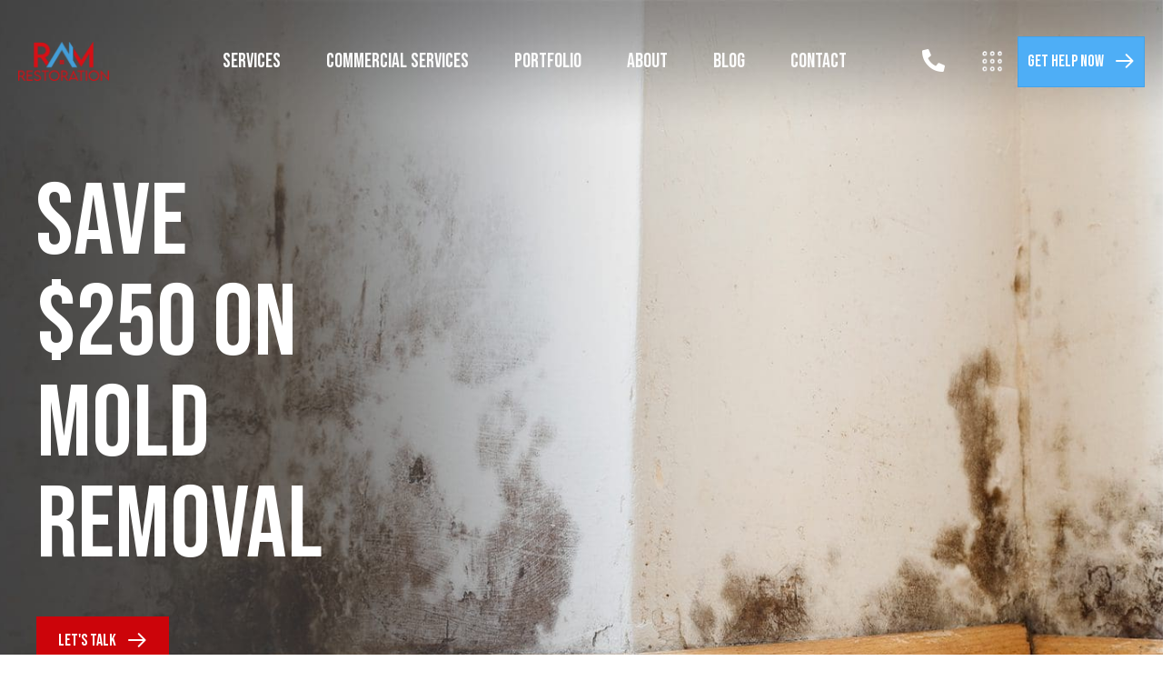

--- FILE ---
content_type: text/html; charset=UTF-8
request_url: https://ramrestoremi.com/
body_size: 89662
content:
<!DOCTYPE html>
<html lang="en-US" prefix="og: https://ogp.me/ns#">
<head>
<meta charset="UTF-8" />
<meta name='viewport' content='width=device-width, initial-scale=1.0' />
<meta http-equiv='X-UA-Compatible' content='IE=edge' />
<script>
var gform;gform||(document.addEventListener("gform_main_scripts_loaded",function(){gform.scriptsLoaded=!0}),document.addEventListener("gform/theme/scripts_loaded",function(){gform.themeScriptsLoaded=!0}),window.addEventListener("DOMContentLoaded",function(){gform.domLoaded=!0}),gform={domLoaded:!1,scriptsLoaded:!1,themeScriptsLoaded:!1,isFormEditor:()=>"function"==typeof InitializeEditor,callIfLoaded:function(o){return!(!gform.domLoaded||!gform.scriptsLoaded||!gform.themeScriptsLoaded&&!gform.isFormEditor()||(gform.isFormEditor()&&console.warn("The use of gform.initializeOnLoaded() is deprecated in the form editor context and will be removed in Gravity Forms 3.1."),o(),0))},initializeOnLoaded:function(o){gform.callIfLoaded(o)||(document.addEventListener("gform_main_scripts_loaded",()=>{gform.scriptsLoaded=!0,gform.callIfLoaded(o)}),document.addEventListener("gform/theme/scripts_loaded",()=>{gform.themeScriptsLoaded=!0,gform.callIfLoaded(o)}),window.addEventListener("DOMContentLoaded",()=>{gform.domLoaded=!0,gform.callIfLoaded(o)}))},hooks:{action:{},filter:{}},addAction:function(o,r,e,t){gform.addHook("action",o,r,e,t)},addFilter:function(o,r,e,t){gform.addHook("filter",o,r,e,t)},doAction:function(o){gform.doHook("action",o,arguments)},applyFilters:function(o){return gform.doHook("filter",o,arguments)},removeAction:function(o,r){gform.removeHook("action",o,r)},removeFilter:function(o,r,e){gform.removeHook("filter",o,r,e)},addHook:function(o,r,e,t,n){null==gform.hooks[o][r]&&(gform.hooks[o][r]=[]);var d=gform.hooks[o][r];null==n&&(n=r+"_"+d.length),gform.hooks[o][r].push({tag:n,callable:e,priority:t=null==t?10:t})},doHook:function(r,o,e){var t;if(e=Array.prototype.slice.call(e,1),null!=gform.hooks[r][o]&&((o=gform.hooks[r][o]).sort(function(o,r){return o.priority-r.priority}),o.forEach(function(o){"function"!=typeof(t=o.callable)&&(t=window[t]),"action"==r?t.apply(null,e):e[0]=t.apply(null,e)})),"filter"==r)return e[0]},removeHook:function(o,r,t,n){var e;null!=gform.hooks[o][r]&&(e=(e=gform.hooks[o][r]).filter(function(o,r,e){return!!(null!=n&&n!=o.tag||null!=t&&t!=o.priority)}),gform.hooks[o][r]=e)}});
</script>

<link rel="profile" href="https://gmpg.org/xfn/11" />
	<style>img:is([sizes="auto" i], [sizes^="auto," i]) { contain-intrinsic-size: 3000px 1500px }</style>
	
<!-- Search Engine Optimization by Rank Math - https://rankmath.com/ -->
<title>Water Damage Restoration | Ram Restoration</title>
<meta name="description" content="Restore your home with Water Damage Restoration at Ram Restoration. We&#039;re available 24/7 for all your emergency needs."/>
<meta name="robots" content="index, follow, max-snippet:-1, max-video-preview:-1, max-image-preview:large"/>
<link rel="canonical" href="https://ramrestoremi.com/" />
<meta property="og:locale" content="en_US" />
<meta property="og:type" content="website" />
<meta property="og:title" content="Water Damage Restoration | Ram Restoration" />
<meta property="og:description" content="Restore your home with Water Damage Restoration at Ram Restoration. We&#039;re available 24/7 for all your emergency needs." />
<meta property="og:url" content="https://ramrestoremi.com/" />
<meta property="og:site_name" content="Ram Restoration" />
<meta property="og:updated_time" content="2025-12-26T08:58:48-04:00" />
<meta property="og:image" content="https://ramrestoremi.com/wp-content/uploads/2025/03/125_1-11-1-scaled.jpg" />
<meta property="og:image:secure_url" content="https://ramrestoremi.com/wp-content/uploads/2025/03/125_1-11-1-scaled.jpg" />
<meta property="og:image:width" content="1920" />
<meta property="og:image:height" content="980" />
<meta property="og:image:alt" content="A large two-story house with a wraparound porch, gray siding, and a dark roof. It&#039;s surrounded by a green lawn and trees, with flowers in front of the porch." />
<meta property="og:image:type" content="image/jpeg" />
<meta property="article:published_time" content="2025-03-11T02:39:29-04:00" />
<meta property="article:modified_time" content="2025-12-26T08:58:48-04:00" />
<meta name="twitter:card" content="summary_large_image" />
<meta name="twitter:title" content="Water Damage Restoration | Ram Restoration" />
<meta name="twitter:description" content="Restore your home with Water Damage Restoration at Ram Restoration. We&#039;re available 24/7 for all your emergency needs." />
<meta name="twitter:image" content="https://ramrestoremi.com/wp-content/uploads/2025/03/125_1-11-1-scaled.jpg" />
<meta name="twitter:label1" content="Written by" />
<meta name="twitter:data1" content="Ram Restoration" />
<meta name="twitter:label2" content="Time to read" />
<meta name="twitter:data2" content="Less than a minute" />
<script type="application/ld+json" class="rank-math-schema">{"@context":"https://schema.org","@graph":[{"@type":["Person","Organization"],"@id":"https://ramrestoremi.com/#person","name":"Ram Restoration"},{"@type":"WebSite","@id":"https://ramrestoremi.com/#website","url":"https://ramrestoremi.com","name":"Ram Restoration","publisher":{"@id":"https://ramrestoremi.com/#person"},"inLanguage":"en-US","potentialAction":{"@type":"SearchAction","target":"https://ramrestoremi.com/?s={search_term_string}","query-input":"required name=search_term_string"}},{"@type":"ImageObject","@id":"https://ramrestoremi.com/wp-content/uploads/2025/03/125_1-11-1-scaled.jpg","url":"https://ramrestoremi.com/wp-content/uploads/2025/03/125_1-11-1-scaled.jpg","width":"1920","height":"980","caption":"A large two-story house with a wraparound porch, gray siding, and a dark roof. It's surrounded by a green lawn and trees, with flowers in front of the porch.","inLanguage":"en-US"},{"@type":"WebPage","@id":"https://ramrestoremi.com/#webpage","url":"https://ramrestoremi.com/","name":"Water Damage Restoration | Ram Restoration","datePublished":"2025-03-11T02:39:29-04:00","dateModified":"2025-12-26T08:58:48-04:00","about":{"@id":"https://ramrestoremi.com/#person"},"isPartOf":{"@id":"https://ramrestoremi.com/#website"},"primaryImageOfPage":{"@id":"https://ramrestoremi.com/wp-content/uploads/2025/03/125_1-11-1-scaled.jpg"},"inLanguage":"en-US"},{"@type":"Person","@id":"https://ramrestoremi.com/author/pwsadmin/","name":"Ram Restoration","url":"https://ramrestoremi.com/author/pwsadmin/","image":{"@type":"ImageObject","@id":"https://secure.gravatar.com/avatar/d5ebcf56c2121521f60219f5b318f201f91adeeea94e9a5a2d2d6b3e97baa09f?s=96&amp;d=mm&amp;r=g","url":"https://secure.gravatar.com/avatar/d5ebcf56c2121521f60219f5b318f201f91adeeea94e9a5a2d2d6b3e97baa09f?s=96&amp;d=mm&amp;r=g","caption":"Ram Restoration","inLanguage":"en-US"},"sameAs":["https://ramrestoremi.com"]},{"@type":"Article","headline":"Water Damage Restoration | Ram Restoration","datePublished":"2025-03-11T02:39:29-04:00","dateModified":"2025-12-26T08:58:48-04:00","author":{"@id":"https://ramrestoremi.com/author/pwsadmin/","name":"Ram Restoration"},"publisher":{"@id":"https://ramrestoremi.com/#person"},"description":"Restore your home with Water Damage Restoration at Ram Restoration. We&#039;re available 24/7 for all your emergency needs.","name":"Water Damage Restoration | Ram Restoration","@id":"https://ramrestoremi.com/#richSnippet","isPartOf":{"@id":"https://ramrestoremi.com/#webpage"},"image":{"@id":"https://ramrestoremi.com/wp-content/uploads/2025/03/125_1-11-1-scaled.jpg"},"inLanguage":"en-US","mainEntityOfPage":{"@id":"https://ramrestoremi.com/#webpage"}}]}</script>
<!-- /Rank Math WordPress SEO plugin -->

<link rel='dns-prefetch' href='//cdn.chatway.app' />
<link rel='dns-prefetch' href='//www.googletagmanager.com' />
<link rel='dns-prefetch' href='//cdnjs.cloudflare.com' />
<link rel='dns-prefetch' href='//fonts.googleapis.com' />
<link href='https://fonts.gstatic.com' crossorigin rel='preconnect' />
<link rel="alternate" type="application/rss+xml" title="Ram Restoration &raquo; Feed" href="https://ramrestoremi.com/feed/" />
<link rel="alternate" type="application/rss+xml" title="Ram Restoration &raquo; Comments Feed" href="https://ramrestoremi.com/comments/feed/" />
<link rel="preload" href="https://cdnjs.cloudflare.com/ajax/libs/foundicons/3.0.0/foundation-icons.woff" as="font" type="font/woff2" crossorigin="anonymous">
<link rel="preload" href="https://ramrestoremi.com/wp-content/plugins/bb-plugin/fonts/fontawesome/5.15.4/webfonts/fa-brands-400.woff2" as="font" type="font/woff2" crossorigin="anonymous">
<link rel="preload" href="https://ramrestoremi.com/wp-content/plugins/bb-plugin/fonts/fontawesome/5.15.4/webfonts/fa-solid-900.woff2" as="font" type="font/woff2" crossorigin="anonymous">
<link rel="preload" href="https://ramrestoremi.com/wp-content/plugins/bb-plugin/fonts/fontawesome/5.15.4/webfonts/fa-regular-400.woff2" as="font" type="font/woff2" crossorigin="anonymous">
		<style>
			.lazyload,
			.lazyloading {
				max-width: 100%;
			}
		</style>
		<script>
window._wpemojiSettings = {"baseUrl":"https:\/\/s.w.org\/images\/core\/emoji\/16.0.1\/72x72\/","ext":".png","svgUrl":"https:\/\/s.w.org\/images\/core\/emoji\/16.0.1\/svg\/","svgExt":".svg","source":{"concatemoji":"https:\/\/ramrestoremi.com\/wp-includes\/js\/wp-emoji-release.min.js?ver=6.8.3"}};
/*! This file is auto-generated */
!function(s,n){var o,i,e;function c(e){try{var t={supportTests:e,timestamp:(new Date).valueOf()};sessionStorage.setItem(o,JSON.stringify(t))}catch(e){}}function p(e,t,n){e.clearRect(0,0,e.canvas.width,e.canvas.height),e.fillText(t,0,0);var t=new Uint32Array(e.getImageData(0,0,e.canvas.width,e.canvas.height).data),a=(e.clearRect(0,0,e.canvas.width,e.canvas.height),e.fillText(n,0,0),new Uint32Array(e.getImageData(0,0,e.canvas.width,e.canvas.height).data));return t.every(function(e,t){return e===a[t]})}function u(e,t){e.clearRect(0,0,e.canvas.width,e.canvas.height),e.fillText(t,0,0);for(var n=e.getImageData(16,16,1,1),a=0;a<n.data.length;a++)if(0!==n.data[a])return!1;return!0}function f(e,t,n,a){switch(t){case"flag":return n(e,"\ud83c\udff3\ufe0f\u200d\u26a7\ufe0f","\ud83c\udff3\ufe0f\u200b\u26a7\ufe0f")?!1:!n(e,"\ud83c\udde8\ud83c\uddf6","\ud83c\udde8\u200b\ud83c\uddf6")&&!n(e,"\ud83c\udff4\udb40\udc67\udb40\udc62\udb40\udc65\udb40\udc6e\udb40\udc67\udb40\udc7f","\ud83c\udff4\u200b\udb40\udc67\u200b\udb40\udc62\u200b\udb40\udc65\u200b\udb40\udc6e\u200b\udb40\udc67\u200b\udb40\udc7f");case"emoji":return!a(e,"\ud83e\udedf")}return!1}function g(e,t,n,a){var r="undefined"!=typeof WorkerGlobalScope&&self instanceof WorkerGlobalScope?new OffscreenCanvas(300,150):s.createElement("canvas"),o=r.getContext("2d",{willReadFrequently:!0}),i=(o.textBaseline="top",o.font="600 32px Arial",{});return e.forEach(function(e){i[e]=t(o,e,n,a)}),i}function t(e){var t=s.createElement("script");t.src=e,t.defer=!0,s.head.appendChild(t)}"undefined"!=typeof Promise&&(o="wpEmojiSettingsSupports",i=["flag","emoji"],n.supports={everything:!0,everythingExceptFlag:!0},e=new Promise(function(e){s.addEventListener("DOMContentLoaded",e,{once:!0})}),new Promise(function(t){var n=function(){try{var e=JSON.parse(sessionStorage.getItem(o));if("object"==typeof e&&"number"==typeof e.timestamp&&(new Date).valueOf()<e.timestamp+604800&&"object"==typeof e.supportTests)return e.supportTests}catch(e){}return null}();if(!n){if("undefined"!=typeof Worker&&"undefined"!=typeof OffscreenCanvas&&"undefined"!=typeof URL&&URL.createObjectURL&&"undefined"!=typeof Blob)try{var e="postMessage("+g.toString()+"("+[JSON.stringify(i),f.toString(),p.toString(),u.toString()].join(",")+"));",a=new Blob([e],{type:"text/javascript"}),r=new Worker(URL.createObjectURL(a),{name:"wpTestEmojiSupports"});return void(r.onmessage=function(e){c(n=e.data),r.terminate(),t(n)})}catch(e){}c(n=g(i,f,p,u))}t(n)}).then(function(e){for(var t in e)n.supports[t]=e[t],n.supports.everything=n.supports.everything&&n.supports[t],"flag"!==t&&(n.supports.everythingExceptFlag=n.supports.everythingExceptFlag&&n.supports[t]);n.supports.everythingExceptFlag=n.supports.everythingExceptFlag&&!n.supports.flag,n.DOMReady=!1,n.readyCallback=function(){n.DOMReady=!0}}).then(function(){return e}).then(function(){var e;n.supports.everything||(n.readyCallback(),(e=n.source||{}).concatemoji?t(e.concatemoji):e.wpemoji&&e.twemoji&&(t(e.twemoji),t(e.wpemoji)))}))}((window,document),window._wpemojiSettings);
</script>
<style id='wp-emoji-styles-inline-css'>

	img.wp-smiley, img.emoji {
		display: inline !important;
		border: none !important;
		box-shadow: none !important;
		height: 1em !important;
		width: 1em !important;
		margin: 0 0.07em !important;
		vertical-align: -0.1em !important;
		background: none !important;
		padding: 0 !important;
	}
</style>
<link rel='stylesheet' id='wp-block-library-css' href='https://ramrestoremi.com/wp-includes/css/dist/block-library/style.min.css?ver=6.8.3' media='all' />
<style id='wp-block-library-theme-inline-css'>
.wp-block-audio :where(figcaption){color:#555;font-size:13px;text-align:center}.is-dark-theme .wp-block-audio :where(figcaption){color:#ffffffa6}.wp-block-audio{margin:0 0 1em}.wp-block-code{border:1px solid #ccc;border-radius:4px;font-family:Menlo,Consolas,monaco,monospace;padding:.8em 1em}.wp-block-embed :where(figcaption){color:#555;font-size:13px;text-align:center}.is-dark-theme .wp-block-embed :where(figcaption){color:#ffffffa6}.wp-block-embed{margin:0 0 1em}.blocks-gallery-caption{color:#555;font-size:13px;text-align:center}.is-dark-theme .blocks-gallery-caption{color:#ffffffa6}:root :where(.wp-block-image figcaption){color:#555;font-size:13px;text-align:center}.is-dark-theme :root :where(.wp-block-image figcaption){color:#ffffffa6}.wp-block-image{margin:0 0 1em}.wp-block-pullquote{border-bottom:4px solid;border-top:4px solid;color:currentColor;margin-bottom:1.75em}.wp-block-pullquote cite,.wp-block-pullquote footer,.wp-block-pullquote__citation{color:currentColor;font-size:.8125em;font-style:normal;text-transform:uppercase}.wp-block-quote{border-left:.25em solid;margin:0 0 1.75em;padding-left:1em}.wp-block-quote cite,.wp-block-quote footer{color:currentColor;font-size:.8125em;font-style:normal;position:relative}.wp-block-quote:where(.has-text-align-right){border-left:none;border-right:.25em solid;padding-left:0;padding-right:1em}.wp-block-quote:where(.has-text-align-center){border:none;padding-left:0}.wp-block-quote.is-large,.wp-block-quote.is-style-large,.wp-block-quote:where(.is-style-plain){border:none}.wp-block-search .wp-block-search__label{font-weight:700}.wp-block-search__button{border:1px solid #ccc;padding:.375em .625em}:where(.wp-block-group.has-background){padding:1.25em 2.375em}.wp-block-separator.has-css-opacity{opacity:.4}.wp-block-separator{border:none;border-bottom:2px solid;margin-left:auto;margin-right:auto}.wp-block-separator.has-alpha-channel-opacity{opacity:1}.wp-block-separator:not(.is-style-wide):not(.is-style-dots){width:100px}.wp-block-separator.has-background:not(.is-style-dots){border-bottom:none;height:1px}.wp-block-separator.has-background:not(.is-style-wide):not(.is-style-dots){height:2px}.wp-block-table{margin:0 0 1em}.wp-block-table td,.wp-block-table th{word-break:normal}.wp-block-table :where(figcaption){color:#555;font-size:13px;text-align:center}.is-dark-theme .wp-block-table :where(figcaption){color:#ffffffa6}.wp-block-video :where(figcaption){color:#555;font-size:13px;text-align:center}.is-dark-theme .wp-block-video :where(figcaption){color:#ffffffa6}.wp-block-video{margin:0 0 1em}:root :where(.wp-block-template-part.has-background){margin-bottom:0;margin-top:0;padding:1.25em 2.375em}
</style>
<style id='classic-theme-styles-inline-css'>
/*! This file is auto-generated */
.wp-block-button__link{color:#fff;background-color:#32373c;border-radius:9999px;box-shadow:none;text-decoration:none;padding:calc(.667em + 2px) calc(1.333em + 2px);font-size:1.125em}.wp-block-file__button{background:#32373c;color:#fff;text-decoration:none}
</style>
<style id='global-styles-inline-css'>
:root{--wp--preset--aspect-ratio--square: 1;--wp--preset--aspect-ratio--4-3: 4/3;--wp--preset--aspect-ratio--3-4: 3/4;--wp--preset--aspect-ratio--3-2: 3/2;--wp--preset--aspect-ratio--2-3: 2/3;--wp--preset--aspect-ratio--16-9: 16/9;--wp--preset--aspect-ratio--9-16: 9/16;--wp--preset--color--black: #000000;--wp--preset--color--cyan-bluish-gray: #abb8c3;--wp--preset--color--white: #ffffff;--wp--preset--color--pale-pink: #f78da7;--wp--preset--color--vivid-red: #cf2e2e;--wp--preset--color--luminous-vivid-orange: #ff6900;--wp--preset--color--luminous-vivid-amber: #fcb900;--wp--preset--color--light-green-cyan: #7bdcb5;--wp--preset--color--vivid-green-cyan: #00d084;--wp--preset--color--pale-cyan-blue: #8ed1fc;--wp--preset--color--vivid-cyan-blue: #0693e3;--wp--preset--color--vivid-purple: #9b51e0;--wp--preset--color--fl-heading-text: #232021;--wp--preset--color--fl-body-bg: #ffffff;--wp--preset--color--fl-body-text: #656565;--wp--preset--color--fl-accent: #d61016;--wp--preset--color--fl-accent-hover: #000000;--wp--preset--color--fl-topbar-bg: #ffffff;--wp--preset--color--fl-topbar-text: #000000;--wp--preset--color--fl-topbar-link: #428bca;--wp--preset--color--fl-topbar-hover: #428bca;--wp--preset--color--fl-header-bg: #ffffff;--wp--preset--color--fl-header-text: #000000;--wp--preset--color--fl-header-link: #428bca;--wp--preset--color--fl-header-hover: #428bca;--wp--preset--color--fl-nav-bg: #ffffff;--wp--preset--color--fl-nav-link: #428bca;--wp--preset--color--fl-nav-hover: #428bca;--wp--preset--color--fl-content-bg: #ffffff;--wp--preset--color--fl-footer-widgets-bg: #ffffff;--wp--preset--color--fl-footer-widgets-text: #000000;--wp--preset--color--fl-footer-widgets-link: #428bca;--wp--preset--color--fl-footer-widgets-hover: #428bca;--wp--preset--color--fl-footer-bg: #ffffff;--wp--preset--color--fl-footer-text: #000000;--wp--preset--color--fl-footer-link: #428bca;--wp--preset--color--fl-footer-hover: #428bca;--wp--preset--gradient--vivid-cyan-blue-to-vivid-purple: linear-gradient(135deg,rgba(6,147,227,1) 0%,rgb(155,81,224) 100%);--wp--preset--gradient--light-green-cyan-to-vivid-green-cyan: linear-gradient(135deg,rgb(122,220,180) 0%,rgb(0,208,130) 100%);--wp--preset--gradient--luminous-vivid-amber-to-luminous-vivid-orange: linear-gradient(135deg,rgba(252,185,0,1) 0%,rgba(255,105,0,1) 100%);--wp--preset--gradient--luminous-vivid-orange-to-vivid-red: linear-gradient(135deg,rgba(255,105,0,1) 0%,rgb(207,46,46) 100%);--wp--preset--gradient--very-light-gray-to-cyan-bluish-gray: linear-gradient(135deg,rgb(238,238,238) 0%,rgb(169,184,195) 100%);--wp--preset--gradient--cool-to-warm-spectrum: linear-gradient(135deg,rgb(74,234,220) 0%,rgb(151,120,209) 20%,rgb(207,42,186) 40%,rgb(238,44,130) 60%,rgb(251,105,98) 80%,rgb(254,248,76) 100%);--wp--preset--gradient--blush-light-purple: linear-gradient(135deg,rgb(255,206,236) 0%,rgb(152,150,240) 100%);--wp--preset--gradient--blush-bordeaux: linear-gradient(135deg,rgb(254,205,165) 0%,rgb(254,45,45) 50%,rgb(107,0,62) 100%);--wp--preset--gradient--luminous-dusk: linear-gradient(135deg,rgb(255,203,112) 0%,rgb(199,81,192) 50%,rgb(65,88,208) 100%);--wp--preset--gradient--pale-ocean: linear-gradient(135deg,rgb(255,245,203) 0%,rgb(182,227,212) 50%,rgb(51,167,181) 100%);--wp--preset--gradient--electric-grass: linear-gradient(135deg,rgb(202,248,128) 0%,rgb(113,206,126) 100%);--wp--preset--gradient--midnight: linear-gradient(135deg,rgb(2,3,129) 0%,rgb(40,116,252) 100%);--wp--preset--font-size--small: 13px;--wp--preset--font-size--medium: 20px;--wp--preset--font-size--large: 36px;--wp--preset--font-size--x-large: 42px;--wp--preset--spacing--20: 0.44rem;--wp--preset--spacing--30: 0.67rem;--wp--preset--spacing--40: 1rem;--wp--preset--spacing--50: 1.5rem;--wp--preset--spacing--60: 2.25rem;--wp--preset--spacing--70: 3.38rem;--wp--preset--spacing--80: 5.06rem;--wp--preset--shadow--natural: 6px 6px 9px rgba(0, 0, 0, 0.2);--wp--preset--shadow--deep: 12px 12px 50px rgba(0, 0, 0, 0.4);--wp--preset--shadow--sharp: 6px 6px 0px rgba(0, 0, 0, 0.2);--wp--preset--shadow--outlined: 6px 6px 0px -3px rgba(255, 255, 255, 1), 6px 6px rgba(0, 0, 0, 1);--wp--preset--shadow--crisp: 6px 6px 0px rgba(0, 0, 0, 1);}:where(.is-layout-flex){gap: 0.5em;}:where(.is-layout-grid){gap: 0.5em;}body .is-layout-flex{display: flex;}.is-layout-flex{flex-wrap: wrap;align-items: center;}.is-layout-flex > :is(*, div){margin: 0;}body .is-layout-grid{display: grid;}.is-layout-grid > :is(*, div){margin: 0;}:where(.wp-block-columns.is-layout-flex){gap: 2em;}:where(.wp-block-columns.is-layout-grid){gap: 2em;}:where(.wp-block-post-template.is-layout-flex){gap: 1.25em;}:where(.wp-block-post-template.is-layout-grid){gap: 1.25em;}.has-black-color{color: var(--wp--preset--color--black) !important;}.has-cyan-bluish-gray-color{color: var(--wp--preset--color--cyan-bluish-gray) !important;}.has-white-color{color: var(--wp--preset--color--white) !important;}.has-pale-pink-color{color: var(--wp--preset--color--pale-pink) !important;}.has-vivid-red-color{color: var(--wp--preset--color--vivid-red) !important;}.has-luminous-vivid-orange-color{color: var(--wp--preset--color--luminous-vivid-orange) !important;}.has-luminous-vivid-amber-color{color: var(--wp--preset--color--luminous-vivid-amber) !important;}.has-light-green-cyan-color{color: var(--wp--preset--color--light-green-cyan) !important;}.has-vivid-green-cyan-color{color: var(--wp--preset--color--vivid-green-cyan) !important;}.has-pale-cyan-blue-color{color: var(--wp--preset--color--pale-cyan-blue) !important;}.has-vivid-cyan-blue-color{color: var(--wp--preset--color--vivid-cyan-blue) !important;}.has-vivid-purple-color{color: var(--wp--preset--color--vivid-purple) !important;}.has-black-background-color{background-color: var(--wp--preset--color--black) !important;}.has-cyan-bluish-gray-background-color{background-color: var(--wp--preset--color--cyan-bluish-gray) !important;}.has-white-background-color{background-color: var(--wp--preset--color--white) !important;}.has-pale-pink-background-color{background-color: var(--wp--preset--color--pale-pink) !important;}.has-vivid-red-background-color{background-color: var(--wp--preset--color--vivid-red) !important;}.has-luminous-vivid-orange-background-color{background-color: var(--wp--preset--color--luminous-vivid-orange) !important;}.has-luminous-vivid-amber-background-color{background-color: var(--wp--preset--color--luminous-vivid-amber) !important;}.has-light-green-cyan-background-color{background-color: var(--wp--preset--color--light-green-cyan) !important;}.has-vivid-green-cyan-background-color{background-color: var(--wp--preset--color--vivid-green-cyan) !important;}.has-pale-cyan-blue-background-color{background-color: var(--wp--preset--color--pale-cyan-blue) !important;}.has-vivid-cyan-blue-background-color{background-color: var(--wp--preset--color--vivid-cyan-blue) !important;}.has-vivid-purple-background-color{background-color: var(--wp--preset--color--vivid-purple) !important;}.has-black-border-color{border-color: var(--wp--preset--color--black) !important;}.has-cyan-bluish-gray-border-color{border-color: var(--wp--preset--color--cyan-bluish-gray) !important;}.has-white-border-color{border-color: var(--wp--preset--color--white) !important;}.has-pale-pink-border-color{border-color: var(--wp--preset--color--pale-pink) !important;}.has-vivid-red-border-color{border-color: var(--wp--preset--color--vivid-red) !important;}.has-luminous-vivid-orange-border-color{border-color: var(--wp--preset--color--luminous-vivid-orange) !important;}.has-luminous-vivid-amber-border-color{border-color: var(--wp--preset--color--luminous-vivid-amber) !important;}.has-light-green-cyan-border-color{border-color: var(--wp--preset--color--light-green-cyan) !important;}.has-vivid-green-cyan-border-color{border-color: var(--wp--preset--color--vivid-green-cyan) !important;}.has-pale-cyan-blue-border-color{border-color: var(--wp--preset--color--pale-cyan-blue) !important;}.has-vivid-cyan-blue-border-color{border-color: var(--wp--preset--color--vivid-cyan-blue) !important;}.has-vivid-purple-border-color{border-color: var(--wp--preset--color--vivid-purple) !important;}.has-vivid-cyan-blue-to-vivid-purple-gradient-background{background: var(--wp--preset--gradient--vivid-cyan-blue-to-vivid-purple) !important;}.has-light-green-cyan-to-vivid-green-cyan-gradient-background{background: var(--wp--preset--gradient--light-green-cyan-to-vivid-green-cyan) !important;}.has-luminous-vivid-amber-to-luminous-vivid-orange-gradient-background{background: var(--wp--preset--gradient--luminous-vivid-amber-to-luminous-vivid-orange) !important;}.has-luminous-vivid-orange-to-vivid-red-gradient-background{background: var(--wp--preset--gradient--luminous-vivid-orange-to-vivid-red) !important;}.has-very-light-gray-to-cyan-bluish-gray-gradient-background{background: var(--wp--preset--gradient--very-light-gray-to-cyan-bluish-gray) !important;}.has-cool-to-warm-spectrum-gradient-background{background: var(--wp--preset--gradient--cool-to-warm-spectrum) !important;}.has-blush-light-purple-gradient-background{background: var(--wp--preset--gradient--blush-light-purple) !important;}.has-blush-bordeaux-gradient-background{background: var(--wp--preset--gradient--blush-bordeaux) !important;}.has-luminous-dusk-gradient-background{background: var(--wp--preset--gradient--luminous-dusk) !important;}.has-pale-ocean-gradient-background{background: var(--wp--preset--gradient--pale-ocean) !important;}.has-electric-grass-gradient-background{background: var(--wp--preset--gradient--electric-grass) !important;}.has-midnight-gradient-background{background: var(--wp--preset--gradient--midnight) !important;}.has-small-font-size{font-size: var(--wp--preset--font-size--small) !important;}.has-medium-font-size{font-size: var(--wp--preset--font-size--medium) !important;}.has-large-font-size{font-size: var(--wp--preset--font-size--large) !important;}.has-x-large-font-size{font-size: var(--wp--preset--font-size--x-large) !important;}
:where(.wp-block-post-template.is-layout-flex){gap: 1.25em;}:where(.wp-block-post-template.is-layout-grid){gap: 1.25em;}
:where(.wp-block-columns.is-layout-flex){gap: 2em;}:where(.wp-block-columns.is-layout-grid){gap: 2em;}
:root :where(.wp-block-pullquote){font-size: 1.5em;line-height: 1.6;}
</style>
<link rel='stylesheet' id='ultimate-icons-css' href='https://ramrestoremi.com/wp-content/uploads/bb-plugin/icons/ultimate-icons/style.css?ver=2.8.6.1' media='all' />
<link rel='stylesheet' id='jquery-bxslider-css' href='https://ramrestoremi.com/wp-content/plugins/bb-plugin/css/jquery.bxslider.css?ver=2.8.6.1' media='all' />
<link rel='stylesheet' id='font-awesome-5-css' href='https://ramrestoremi.com/wp-content/plugins/bb-plugin/fonts/fontawesome/5.15.4/css/all.min.css?ver=2.8.6.1' media='all' />
<link rel='stylesheet' id='uabb-animate-css' href='https://ramrestoremi.com/wp-content/plugins/bb-ultimate-addon/modules/info-list/css/animate.css' media='all' />
<style id='fl-builder-layout-49-inline-css'>
.fl-builder-content *,.fl-builder-content *:before,.fl-builder-content *:after {-webkit-box-sizing: border-box;-moz-box-sizing: border-box;box-sizing: border-box;}.fl-row:before,.fl-row:after,.fl-row-content:before,.fl-row-content:after,.fl-col-group:before,.fl-col-group:after,.fl-col:before,.fl-col:after,.fl-module:before,.fl-module:after,.fl-module-content:before,.fl-module-content:after {display: table;content: " ";}.fl-row:after,.fl-row-content:after,.fl-col-group:after,.fl-col:after,.fl-module:after,.fl-module-content:after {clear: both;}.fl-clear {clear: both;}.fl-clearfix:before,.fl-clearfix:after {display: table;content: " ";}.fl-clearfix:after {clear: both;}.sr-only {position: absolute;width: 1px;height: 1px;padding: 0;overflow: hidden;clip: rect(0,0,0,0);white-space: nowrap;border: 0;}.fl-row,.fl-row-content {margin-left: auto;margin-right: auto;min-width: 0;}.fl-row-content-wrap {position: relative;}.fl-builder-mobile .fl-row-bg-photo .fl-row-content-wrap {background-attachment: scroll;}.fl-row-bg-video,.fl-row-bg-video .fl-row-content,.fl-row-bg-embed,.fl-row-bg-embed .fl-row-content {position: relative;}.fl-row-bg-video .fl-bg-video,.fl-row-bg-embed .fl-bg-embed-code {bottom: 0;left: 0;overflow: hidden;position: absolute;right: 0;top: 0;}.fl-row-bg-video .fl-bg-video video,.fl-row-bg-embed .fl-bg-embed-code video {bottom: 0;left: 0px;max-width: none;position: absolute;right: 0;top: 0px;}.fl-row-bg-video .fl-bg-video video {min-width: 100%;min-height: 100%;width: auto;height: auto;}.fl-row-bg-video .fl-bg-video iframe,.fl-row-bg-embed .fl-bg-embed-code iframe {pointer-events: none;width: 100vw;height: 56.25vw; max-width: none;min-height: 100vh;min-width: 177.77vh; position: absolute;top: 50%;left: 50%;transform: translate(-50%, -50%);-ms-transform: translate(-50%, -50%); -webkit-transform: translate(-50%, -50%); }.fl-bg-video-fallback {background-position: 50% 50%;background-repeat: no-repeat;background-size: cover;bottom: 0px;left: 0px;position: absolute;right: 0px;top: 0px;}.fl-row-bg-slideshow,.fl-row-bg-slideshow .fl-row-content {position: relative;}.fl-row .fl-bg-slideshow {bottom: 0;left: 0;overflow: hidden;position: absolute;right: 0;top: 0;z-index: 0;}.fl-builder-edit .fl-row .fl-bg-slideshow * {bottom: 0;height: auto !important;left: 0;position: absolute !important;right: 0;top: 0;}.fl-row-bg-overlay .fl-row-content-wrap:after {border-radius: inherit;content: '';display: block;position: absolute;top: 0;right: 0;bottom: 0;left: 0;z-index: 0;}.fl-row-bg-overlay .fl-row-content {position: relative;z-index: 1;}.fl-row-default-height .fl-row-content-wrap,.fl-row-custom-height .fl-row-content-wrap {display: -webkit-box;display: -webkit-flex;display: -ms-flexbox;display: flex;min-height: 100vh;}.fl-row-overlap-top .fl-row-content-wrap {display: -webkit-inline-box;display: -webkit-inline-flex;display: -moz-inline-box;display: -ms-inline-flexbox;display: inline-flex;width: 100%;}.fl-row-default-height .fl-row-content-wrap,.fl-row-custom-height .fl-row-content-wrap {min-height: 0;}.fl-row-default-height .fl-row-content,.fl-row-full-height .fl-row-content,.fl-row-custom-height .fl-row-content {-webkit-box-flex: 1 1 auto; -moz-box-flex: 1 1 auto;-webkit-flex: 1 1 auto;-ms-flex: 1 1 auto;flex: 1 1 auto;}.fl-row-default-height .fl-row-full-width.fl-row-content,.fl-row-full-height .fl-row-full-width.fl-row-content,.fl-row-custom-height .fl-row-full-width.fl-row-content {max-width: 100%;width: 100%;}.fl-row-default-height.fl-row-align-center .fl-row-content-wrap,.fl-row-full-height.fl-row-align-center .fl-row-content-wrap,.fl-row-custom-height.fl-row-align-center .fl-row-content-wrap {align-items: center;justify-content: center;-webkit-align-items: center;-webkit-box-align: center;-webkit-box-pack: center;-webkit-justify-content: center;-ms-flex-align: center;-ms-flex-pack: center;}.fl-row-default-height.fl-row-align-bottom .fl-row-content-wrap,.fl-row-full-height.fl-row-align-bottom .fl-row-content-wrap,.fl-row-custom-height.fl-row-align-bottom .fl-row-content-wrap {align-items: flex-end;justify-content: flex-end;-webkit-align-items: flex-end;-webkit-justify-content: flex-end;-webkit-box-align: end;-webkit-box-pack: end;-ms-flex-align: end;-ms-flex-pack: end;}.fl-col-group-equal-height {display: flex;flex-wrap: wrap;width: 100%;}.fl-col-group-equal-height.fl-col-group-has-child-loading {flex-wrap: nowrap;}.fl-col-group-equal-height .fl-col,.fl-col-group-equal-height .fl-col-content {display: flex;flex: 1 1 auto;}.fl-col-group-equal-height .fl-col-content {flex-direction: column;flex-shrink: 1;min-width: 1px;max-width: 100%;width: 100%;}.fl-col-group-equal-height:before,.fl-col-group-equal-height .fl-col:before,.fl-col-group-equal-height .fl-col-content:before,.fl-col-group-equal-height:after,.fl-col-group-equal-height .fl-col:after,.fl-col-group-equal-height .fl-col-content:after{content: none;}.fl-col-group-nested.fl-col-group-equal-height.fl-col-group-align-top .fl-col-content,.fl-col-group-equal-height.fl-col-group-align-top .fl-col-content {justify-content: flex-start;}.fl-col-group-nested.fl-col-group-equal-height.fl-col-group-align-center .fl-col-content,.fl-col-group-equal-height.fl-col-group-align-center .fl-col-content {align-items: center;justify-content: center;}.fl-col-group-nested.fl-col-group-equal-height.fl-col-group-align-bottom .fl-col-content,.fl-col-group-equal-height.fl-col-group-align-bottom .fl-col-content {justify-content: flex-end;}.fl-col-group-equal-height.fl-col-group-align-center .fl-module,.fl-col-group-equal-height.fl-col-group-align-center .fl-col-group {width: 100%;}.fl-col {float: left;min-height: 1px;}.fl-col-bg-overlay .fl-col-content {position: relative;}.fl-col-bg-overlay .fl-col-content:after {border-radius: inherit;content: '';display: block;position: absolute;top: 0;right: 0;bottom: 0;left: 0;z-index: 0;}.fl-col-bg-overlay .fl-module {position: relative;z-index: 2;}.fl-module img {max-width: 100%;}.fl-builder-module-template {margin: 0 auto;max-width: 1100px;padding: 20px;}.fl-builder-content a.fl-button,.fl-builder-content a.fl-button:visited {border-radius: 4px;-moz-border-radius: 4px;-webkit-border-radius: 4px;display: inline-block;font-size: 16px;font-weight: normal;line-height: 18px;padding: 12px 24px;text-decoration: none;text-shadow: none;}.fl-builder-content .fl-button:hover {text-decoration: none;}.fl-builder-content .fl-button:active {position: relative;top: 1px;}.fl-builder-content .fl-button-width-full .fl-button {display: block;text-align: center;}.fl-builder-content .fl-button-width-custom .fl-button {display: inline-block;text-align: center;max-width: 100%;}.fl-builder-content .fl-button-left {text-align: left;}.fl-builder-content .fl-button-center {text-align: center;}.fl-builder-content .fl-button-right {text-align: right;}.fl-builder-content .fl-button i {font-size: 1.3em;height: auto;margin-right:8px;vertical-align: middle;width: auto;}.fl-builder-content .fl-button i.fl-button-icon-after {margin-left: 8px;margin-right: 0;}.fl-builder-content .fl-button-has-icon .fl-button-text {vertical-align: middle;}.fl-icon-wrap {display: inline-block;}.fl-icon {display: table-cell;vertical-align: middle;}.fl-icon a {text-decoration: none;}.fl-icon i {float: right;height: auto;width: auto;}.fl-icon i:before {border: none !important;height: auto;width: auto;}.fl-icon-text {display: table-cell;text-align: left;padding-left: 15px;vertical-align: middle;}.fl-icon-text-empty {display: none;}.fl-icon-text *:last-child {margin: 0 !important;padding: 0 !important;}.fl-icon-text a {text-decoration: none;}.fl-icon-text span {display: block;}.fl-icon-text span.mce-edit-focus {min-width: 1px;}.fl-photo {line-height: 0;position: relative;}.fl-photo-align-left {text-align: left;}.fl-photo-align-center {text-align: center;}.fl-photo-align-right {text-align: right;}.fl-photo-content {display: inline-block;line-height: 0;position: relative;max-width: 100%;}.fl-photo-img-svg {width: 100%;}.fl-photo-content img {display: inline;height: auto;max-width: 100%;}.fl-photo-crop-circle img {-webkit-border-radius: 100%;-moz-border-radius: 100%;border-radius: 100%;}.fl-photo-caption {font-size: 13px;line-height: 18px;overflow: hidden;text-overflow: ellipsis;}.fl-photo-caption-below {padding-bottom: 20px;padding-top: 10px;}.fl-photo-caption-hover {background: rgba(0,0,0,0.7);bottom: 0;color: #fff;left: 0;opacity: 0;filter: alpha(opacity = 0);padding: 10px 15px;position: absolute;right: 0;-webkit-transition:opacity 0.3s ease-in;-moz-transition:opacity 0.3s ease-in;transition:opacity 0.3s ease-in;}.fl-photo-content:hover .fl-photo-caption-hover {opacity: 100;filter: alpha(opacity = 100);}.fl-builder-pagination,.fl-builder-pagination-load-more {padding: 40px 0;}.fl-builder-pagination ul.page-numbers {list-style: none;margin: 0;padding: 0;text-align: center;}.fl-builder-pagination li {display: inline-block;list-style: none;margin: 0;padding: 0;}.fl-builder-pagination li a.page-numbers,.fl-builder-pagination li span.page-numbers {border: 1px solid #e6e6e6;display: inline-block;padding: 5px 10px;margin: 0 0 5px;}.fl-builder-pagination li a.page-numbers:hover,.fl-builder-pagination li span.current {background: #f5f5f5;text-decoration: none;}.fl-slideshow,.fl-slideshow * {-webkit-box-sizing: content-box;-moz-box-sizing: content-box;box-sizing: content-box;}.fl-slideshow .fl-slideshow-image img {max-width: none !important;}.fl-slideshow-social {line-height: 0 !important;}.fl-slideshow-social * {margin: 0 !important;}.fl-builder-content .bx-wrapper .bx-viewport {background: transparent;border: none;box-shadow: none;-moz-box-shadow: none;-webkit-box-shadow: none;left: 0;}.mfp-wrap button.mfp-arrow,.mfp-wrap button.mfp-arrow:active,.mfp-wrap button.mfp-arrow:hover,.mfp-wrap button.mfp-arrow:focus {background: transparent !important;border: none !important;outline: none;position: absolute;top: 50%;box-shadow: none !important;-moz-box-shadow: none !important;-webkit-box-shadow: none !important;}.mfp-wrap .mfp-close,.mfp-wrap .mfp-close:active,.mfp-wrap .mfp-close:hover,.mfp-wrap .mfp-close:focus {background: transparent !important;border: none !important;outline: none;position: absolute;top: 0;box-shadow: none !important;-moz-box-shadow: none !important;-webkit-box-shadow: none !important;}.admin-bar .mfp-wrap .mfp-close,.admin-bar .mfp-wrap .mfp-close:active,.admin-bar .mfp-wrap .mfp-close:hover,.admin-bar .mfp-wrap .mfp-close:focus {top: 32px!important;}img.mfp-img {padding: 0;}.mfp-counter {display: none;}.mfp-wrap .mfp-preloader.fa {font-size: 30px;}.fl-form-field {margin-bottom: 15px;}.fl-form-field input.fl-form-error {border-color: #DD6420;}.fl-form-error-message {clear: both;color: #DD6420;display: none;padding-top: 8px;font-size: 12px;font-weight: lighter;}.fl-form-button-disabled {opacity: 0.5;}.fl-animation {opacity: 0;}.fl-builder-preview .fl-animation,.fl-builder-edit .fl-animation,.fl-animated {opacity: 1;}.fl-animated {animation-fill-mode: both;-webkit-animation-fill-mode: both;}.fl-button.fl-button-icon-animation i {width: 0 !important;opacity: 0;-ms-filter: "alpha(opacity=0)";transition: all 0.2s ease-out;-webkit-transition: all 0.2s ease-out;}.fl-button.fl-button-icon-animation:hover i {opacity: 1! important;-ms-filter: "alpha(opacity=100)";}.fl-button.fl-button-icon-animation i.fl-button-icon-after {margin-left: 0px !important;}.fl-button.fl-button-icon-animation:hover i.fl-button-icon-after {margin-left: 10px !important;}.fl-button.fl-button-icon-animation i.fl-button-icon-before {margin-right: 0 !important;}.fl-button.fl-button-icon-animation:hover i.fl-button-icon-before {margin-right: 20px !important;margin-left: -10px;}.single:not(.woocommerce).single-fl-builder-template .fl-content {width: 100%;}.fl-builder-layer {position: absolute;top:0;left:0;right: 0;bottom: 0;z-index: 0;pointer-events: none;overflow: hidden;}.fl-builder-shape-layer {z-index: 0;}.fl-builder-shape-layer.fl-builder-bottom-edge-layer {z-index: 1;}.fl-row-bg-overlay .fl-builder-shape-layer {z-index: 1;}.fl-row-bg-overlay .fl-builder-shape-layer.fl-builder-bottom-edge-layer {z-index: 2;}.fl-row-has-layers .fl-row-content {z-index: 1;}.fl-row-bg-overlay .fl-row-content {z-index: 2;}.fl-builder-layer > * {display: block;position: absolute;top:0;left:0;width: 100%;}.fl-builder-layer + .fl-row-content {position: relative;}.fl-builder-layer .fl-shape {fill: #aaa;stroke: none;stroke-width: 0;width:100%;}@supports (-webkit-touch-callout: inherit) {.fl-row.fl-row-bg-parallax .fl-row-content-wrap,.fl-row.fl-row-bg-fixed .fl-row-content-wrap {background-position: center !important;background-attachment: scroll !important;}}@supports (-webkit-touch-callout: none) {.fl-row.fl-row-bg-fixed .fl-row-content-wrap {background-position: center !important;background-attachment: scroll !important;}}@media (max-width: 1681px) {}@media (max-width: 1367px) { .fl-col-group.fl-col-group-medium-reversed {display: -webkit-flex;display: flex;-webkit-flex-wrap: wrap-reverse;flex-wrap: wrap-reverse;flex-direction: row-reverse;} }@media (max-width: 769px) { .fl-row-content-wrap {background-attachment: scroll !important;}.fl-row-bg-parallax .fl-row-content-wrap {background-attachment: scroll !important;background-position: center center !important;}.fl-col-group.fl-col-group-equal-height {display: block;}.fl-col-group.fl-col-group-equal-height.fl-col-group-custom-width {display: -webkit-box;display: -webkit-flex;display: flex;}.fl-col-group.fl-col-group-responsive-reversed {display: -webkit-flex;display: flex;-webkit-flex-wrap: wrap-reverse;flex-wrap: wrap-reverse;flex-direction: row-reverse;}.fl-col-group.fl-col-group-responsive-reversed .fl-col:not(.fl-col-small-custom-width) {flex-basis: 100%;width: 100% !important;}.fl-col-group.fl-col-group-medium-reversed:not(.fl-col-group-responsive-reversed) {display: unset;display: unset;-webkit-flex-wrap: unset;flex-wrap: unset;flex-direction: unset;}.fl-col {clear: both;float: none;margin-left: auto;margin-right: auto;width: auto !important;}.fl-col-small:not(.fl-col-small-full-width) {max-width: 400px;}.fl-block-col-resize {display:none;}.fl-row[data-node] .fl-row-content-wrap {margin: 0;padding-left: 0;padding-right: 0;}.fl-row[data-node] .fl-bg-video,.fl-row[data-node] .fl-bg-slideshow {left: 0;right: 0;}.fl-col[data-node] .fl-col-content {margin: 0;padding-left: 0;padding-right: 0;} }@media (min-width: 1682px) {html .fl-visible-large:not(.fl-visible-desktop),html .fl-visible-medium:not(.fl-visible-desktop),html .fl-visible-mobile:not(.fl-visible-desktop) {display: none;}}@media (min-width: 1368px) and (max-width: 1681px) {html .fl-visible-desktop:not(.fl-visible-large),html .fl-visible-medium:not(.fl-visible-large),html .fl-visible-mobile:not(.fl-visible-large) {display: none;}}@media (min-width: 770px) and (max-width: 1367px) {html .fl-visible-desktop:not(.fl-visible-medium),html .fl-visible-large:not(.fl-visible-medium),html .fl-visible-mobile:not(.fl-visible-medium) {display: none;}}@media (max-width: 769px) {html .fl-visible-desktop:not(.fl-visible-mobile),html .fl-visible-large:not(.fl-visible-mobile),html .fl-visible-medium:not(.fl-visible-mobile) {display: none;}}.fl-row-fixed-width {max-width: 1300px;}.fl-row-content-wrap {margin-top: 0px;margin-right: 0px;margin-bottom: 0px;margin-left: 0px;padding-top: 20px;padding-right: 20px;padding-bottom: 20px;padding-left: 20px;}.fl-col-content {margin-top: 0px;margin-right: 0px;margin-bottom: 0px;margin-left: 0px;padding-top: 0px;padding-right: 0px;padding-bottom: 0px;padding-left: 0px;}.fl-module-content, :where(.fl-module:not(:has(> .fl-module-content))) {margin-top: 20px;margin-right: 20px;margin-bottom: 20px;margin-left: 20px;}.page .fl-post-header, .single-fl-builder-template .fl-post-header { display:none; } .fl-node-y1awpvunhfem > .fl-row-content-wrap {padding-top:0px;padding-right:0px;padding-bottom:0px;padding-left:0px;}.fl-node-682bpgqnl1sx .fl-row-content {max-width: 1720px;} .fl-node-682bpgqnl1sx > .fl-row-content-wrap {margin-top:-150px;}@media ( max-width: 769px ) { .fl-node-682bpgqnl1sx.fl-row > .fl-row-content-wrap {margin-top:-40px;}} .fl-node-682bpgqnl1sx > .fl-row-content-wrap {padding-top:0px;padding-bottom:0px;padding-left:0px;}@media ( max-width: 769px ) { .fl-node-682bpgqnl1sx.fl-row > .fl-row-content-wrap {padding-bottom:30px;}}.fl-node-ed3gbu9r62s4 > .fl-row-content-wrap {background-image: url(https://ramrestoremi.com/wp-content/uploads/2025/03/house-big-h1-vector-1.png);background-repeat: no-repeat;background-position: center center;background-attachment: scroll;background-size: cover;} .fl-node-ed3gbu9r62s4 > .fl-row-content-wrap {padding-top:100px;padding-bottom:100px;}@media ( max-width: 769px ) { .fl-node-ed3gbu9r62s4.fl-row > .fl-row-content-wrap {padding-top:20px;padding-bottom:20px;}}.fl-node-2nj8oykz7qtm > .fl-row-content-wrap {background-image: url(https://ramrestoremi.com/wp-content/uploads/2025/03/service-h1-bg.png);background-repeat: no-repeat;background-position: center center;background-attachment: scroll;background-size: cover;} .fl-node-2nj8oykz7qtm > .fl-row-content-wrap {padding-top:70px;padding-bottom:100px;}@media ( max-width: 769px ) { .fl-node-2nj8oykz7qtm.fl-row > .fl-row-content-wrap {padding-top:20px;padding-bottom:20px;}}.fl-node-9kfojrbspeam > .fl-row-content-wrap {background-color: #232321;background-image: url(https://ramrestoremi.com/wp-content/uploads/2025/03/1.png);background-repeat: no-repeat;background-position: center center;background-attachment: scroll;background-size: cover;} .fl-node-9kfojrbspeam > .fl-row-content-wrap {padding-top:85px;padding-bottom:100px;}@media ( max-width: 769px ) { .fl-node-9kfojrbspeam.fl-row > .fl-row-content-wrap {padding-top:15px;padding-bottom:20px;}}.fl-node-n2w6aqkvhxli > .fl-row-content-wrap {background-image: url(https://ramrestoremi.com/wp-content/uploads/2025/03/service-h1-bg-2.jpg);background-repeat: no-repeat;background-position: center center;background-attachment: scroll;background-size: cover;} .fl-node-n2w6aqkvhxli > .fl-row-content-wrap {padding-top:65px;padding-bottom:80px;}@media ( max-width: 769px ) { .fl-node-n2w6aqkvhxli.fl-row > .fl-row-content-wrap {padding-top:18px;padding-bottom:20px;}} .fl-node-5w9avgsqxp67 > .fl-row-content-wrap {padding-top:80px;padding-bottom:90px;}@media ( max-width: 769px ) { .fl-node-5w9avgsqxp67.fl-row > .fl-row-content-wrap {padding-top:20px;padding-bottom:10px;}}.fl-node-bd1qxr5t204a > .fl-row-content-wrap {background-color: #f5f5f4;} .fl-node-bd1qxr5t204a > .fl-row-content-wrap {padding-top:60px;padding-bottom:60px;}@media ( max-width: 769px ) { .fl-node-bd1qxr5t204a.fl-row > .fl-row-content-wrap {padding-top:20px;padding-bottom:0px;}}.fl-node-t5hj6p1g0xmk > .fl-row-content-wrap {background-color: #f5f5f4;} .fl-node-t5hj6p1g0xmk > .fl-row-content-wrap {padding-top:60px;padding-bottom:60px;}@media ( max-width: 769px ) { .fl-node-t5hj6p1g0xmk.fl-row > .fl-row-content-wrap {padding-top:20px;padding-bottom:0px;}}.fl-node-res97815jovn {width: 50%;}.fl-node-3pt7graluom6 {width: 35%;} .fl-node-3pt7graluom6 > .fl-col-content {padding-right:60px;}.fl-node-vhrct8gzslou {width: 100%;}.fl-node-8crgzpsj146w {width: 100%;}.fl-builder-content .fl-node-1wrg62kbuhct a {color: #000000;}.fl-builder-content .fl-node-1wrg62kbuhct a:hover {color: #cc040a;}.fl-node-1wrg62kbuhct {width: 100%;}.fl-node-63ko2vjn0g8m {width: 33.333%;}.fl-node-c9bqkpmavydz {width: 100%;}.fl-node-eiydz89nmuh6 {width: 100%;}.fl-node-rz7ov2a30qbf {width: 100%;}.fl-node-k7rdvo3gzlpn {width: 100%;}.fl-node-4h3j671kqign {width: 50%;} .fl-node-4h3j671kqign > .fl-col-content {padding-left:80px;}.fl-node-54x8dvwoblq7 {width: 65%;}.fl-node-qilmg658n4sr {width: 33.333%;}.fl-node-lb8ckwhte3nu {width: 33.333%;}.pp-photo-container .pp-photo-align-left {text-align: left;}.pp-photo-container .pp-photo-align-center {text-align: center;}.pp-photo-container .pp-photo-align-right {text-align: right;}.pp-photo {line-height: 0;position: relative;}.pp-photo-align-left {text-align: left;}.pp-photo-align-center {text-align: center;}.pp-photo-align-right {text-align: right;}.pp-photo-content {display: inline-block;line-height: 0;position: relative;max-width: 100%;}.pp-photo-content img {display: inline;max-width: 100%;}.fl-builder-content[data-shrink="1"] img.pp-photo-img:not([src$=".svg"]) {width: auto;height: auto;}.fl-builder-content[data-shrink="1"] .shrink-header-fix img.pp-photo-img:not([src$=".svg"]) {width: auto !important;}.pp-photo-crop-circle img {-webkit-border-radius: 100% !important;-moz-border-radius: 100% !important;border-radius: 100% !important;}.pp-photo-caption {font-size: 13px;line-height: 18px;overflow: hidden;text-overflow: ellipsis;white-space: normal;width: 100%;}.pp-photo-caption-below {padding-bottom: 20px;padding-top: 10px;}.pp-photo-align-center .pp-photo-caption-below {margin: 0 auto;}.pp-photo-caption-overlay {bottom: 0;color: #fff;left: 0;padding: 10px 15px;position: absolute;right: 0;transition:opacity 0.3s ease-in;}.pp-overlay-wrap .pp-overlay-bg {bottom: 0;content: '';left: 0;opacity: 0;position: absolute;right: 0;top: 0;transition: opacity .3s linear;}.pp-photo-caption-hover {left: 50%;opacity: 0;position: absolute;top: 50%;transform: translate(-50%, -50%);transition: opacity .3s linear;}.pp-photo-container .pp-photo-content:hover .pp-overlay-bg,.pp-photo-container .pp-photo-content:hover .pp-photo-caption-hover,.pp-photo-container .pp-photo-content.on-hover .pp-overlay-bg,.pp-photo-container .pp-photo-content.on-hover .pp-photo-caption-hover {opacity: 1;transition: opacity .3s linear;}.pp-photo-container a:focus {outline: none;}.pp-photo-container .pp-photo-content .pp-photo-content-inner {overflow: hidden;position: relative;}.pp-photo-content-inner img {transition-duration: 0.3s;}.pp-photo-rollover .pp-photo-content {display: inline-grid;grid-template-columns: 1fr;}.pp-photo-rollover .pp-photo-content-inner {grid-row-start: 1;grid-column-start: 1;opacity: 1;}.pp-photo-rollover .pp-photo-content.is-hover .pp-photo-content-inner:first-child,.pp-photo-rollover .pp-photo-content:not(.is-hover) .pp-photo-content-inner:last-of-type {opacity: 0;visibility: hidden;}.pp-photo-rollover .pp-overlay-bg,.pp-photo-rollover .pp-photo-caption-hover {display: none !important;}.fl-node-qod2fyc0zp1u .pp-photo-container .pp-photo-content {}.fl-node-qod2fyc0zp1u .pp-photo-container .pp-photo-content .pp-photo-content-inner {background-clip: border-box;transition: all 0.3s ease-in-out;}.fl-node-qod2fyc0zp1u .pp-photo-container .pp-photo-content:hover .pp-photo-content-inner {}.fl-node-qod2fyc0zp1u .pp-photo-container .pp-photo-content .pp-photo-content-inner a {display: block;text-decoration: none !important;}.fl-node-qod2fyc0zp1u .pp-photo-container .pp-photo-content .pp-photo-content-inner img {border-color: #000000;border-width: 1px;border-style: none;border-top-left-radius: px;border-top-right-radius: px;border-bottom-left-radius: px;border-bottom-right-radius: px;}.fl-node-qod2fyc0zp1u .pp-photo-caption {background-color: #dddddd;color: #000000;}.fl-node-qod2fyc0zp1u .pp-overlay-wrap .pp-overlay-bg {background-color: #dddddd;border-top-left-radius: px;border-top-right-radius: px;border-bottom-left-radius: px;border-bottom-right-radius: px;}@media only screen and (max-width: 1367px) {.fl-node-qod2fyc0zp1u .pp-photo-container .pp-photo-content .pp-photo-content-inner img {border-top-left-radius: px;border-top-right-radius: px;border-bottom-left-radius: px;border-bottom-right-radius: px;}}@media only screen and (max-width: 769px) {.fl-node-qod2fyc0zp1u .pp-photo-container .pp-photo-align-responsive-left {text-align: left !important;}.fl-node-qod2fyc0zp1u .pp-photo-container .pp-photo-align-responsive-center {text-align: center !important;}.fl-node-qod2fyc0zp1u .pp-photo-container .pp-photo-align-responsive-right {text-align: right !important;}.fl-node-qod2fyc0zp1u .pp-photo-container .pp-photo-content .pp-photo-content-inner img {border-top-left-radius: px;border-top-right-radius: px;border-bottom-left-radius: px;border-bottom-right-radius: px;}}.fl-node-qod2fyc0zp1u .pp-photo-container .pp-photo-content .pp-photo-content-inner {padding-top: 0px;padding-right: 0px;padding-bottom: 0px;padding-left: 0px;}.fl-node-qod2fyc0zp1u .pp-photo-caption {padding-top: 10px;padding-right: 10px;padding-bottom: 10px;padding-left: 10px;}.bb-heading-input.input-small {width: 46px !important;}.pp-heading-content {overflow: hidden;}.pp-heading-content .pp-heading-link {text-decoration: none;}.pp-heading-content span.heading-title {display: block;}.pp-heading-content .pp-heading.pp-separator-inline .heading-title {display: inline-block;}.pp-heading-content .pp-heading.pp-separator-inline .heading-title span {position: relative;display: inline-block;}.pp-heading-content .pp-heading.pp-separator-inline .heading-title span:before,.pp-heading-content .pp-heading.pp-separator-inline .heading-title span:after {content: "";display: block;position: absolute;top: 50%;border-width: 0;}.pp-heading-content .pp-heading.pp-separator-inline .heading-title span:before {right: 100%;}.pp-heading-content .pp-heading.pp-separator-inline .heading-title span:after {left: 100%;}.pp-heading-content .pp-heading.pp-separator-inline.pp-left .heading-title span {padding-left: 0 !important;}.pp-heading-content .pp-heading.pp-separator-inline.pp-right .heading-title span {padding-right: 0 !important;}.pp-heading-content .pp-heading.pp-separator-inline.pp-left .heading-title span:before {display: none;}.pp-heading-content .pp-heading.pp-separator-inline.pp-right .heading-title span:after {display: none;}.pp-heading-content .pp-heading-separator {margin: 0 auto;padding: 0;position: relative;overflow: hidden;}.pp-heading-content .pp-heading-separator.line_with_icon:before {right: 50%;left: auto;}.pp-heading-content .pp-heading-separator.line_with_icon.pp-left:before {display: none;}.pp-heading-content .pp-heading-separator.line_with_icon.pp-right:after {display: none;}.pp-heading-content .pp-heading-separator.line_with_icon:after {left: 50%;right: auto;}.pp-heading-content .pp-heading-separator.line_with_icon.pp-left:after {left: 1%;}.pp-heading-content .pp-heading-separator.line_with_icon.pp-right:before {right: 1%;}.pp-heading-content .pp-heading-separator.line_with_icon:before,.pp-heading-content .pp-heading-separator.line_with_icon:after {content: "";position: absolute;bottom: 50%;border-width: 0;top: 50%;}.pp-heading-content .pp-heading-separator .heading-icon-image {vertical-align: middle;box-shadow: none !important;max-width: 100%;}.pp-heading-content .pp-heading-separator .pp-separator-line {max-width: 100%;display: block;}.pp-heading-content .pp-heading-separator .pp-heading-separator-icon {display: inline-block;text-align: center;}.pp-heading-content .pp-heading-separator.icon_only span {display: inline-block;}@media only screen and (max-width: 768px) {.pp-heading-content .pp-heading.pp-separator-inline.pp-tablet-left .heading-title span {padding-left: 0 !important;}.pp-heading-content .pp-heading.pp-separator-inline.pp-tablet-right .heading-title span {padding-right: 0 !important;}.pp-heading-content .pp-heading.pp-separator-inline.pp-tablet-left .heading-title span:before {display: none;}.pp-heading-content .pp-heading.pp-separator-inline.pp-tablet-right .heading-title span:after {display: none;}.pp-heading-content .pp-heading-separator.line_with_icon.pp-tablet-left:before {display: none;}.pp-heading-content .pp-heading-separator.line_with_icon.pp-tablet-right:after {display: none;}.pp-heading-content .pp-heading-separator.line_with_icon.pp-tablet-left:after {left: 2%;}.pp-heading-content .pp-heading-separator.line_with_icon.pp-tablet-right:before {right: 2%;}}@media only screen and (max-width: 480px) {.pp-heading-content .pp-heading.pp-separator-inline.pp-mobile-left .heading-title span {padding-left: 0 !important;}.pp-heading-content .pp-heading.pp-separator-inline.pp-mobile-right .heading-title span {padding-right: 0 !important;}.pp-heading-content .pp-heading.pp-separator-inline.pp-mobile-left .heading-title span:before {display: none;}.pp-heading-content .pp-heading.pp-separator-inline.pp-mobile-right .heading-title span:after {display: none;}.pp-heading-content .pp-heading-separator.line_with_icon.pp-mobile-left:before {display: none;}.pp-heading-content .pp-heading-separator.line_with_icon.pp-mobile-left:before {display: none;}.pp-heading-content .pp-heading-separator.line_with_icon.pp-mobile-right:after {display: none;}.pp-heading-content .pp-heading-separator.line_with_icon.pp-mobile-left:after {left: 2%;}.pp-heading-content .pp-heading-separator.line_with_icon.pp-mobile-right:before {right: 2%;}}@media (max-width: 769px) {}div.fl-node-b24denkfz3op .pp-heading-content .pp-heading-prefix {}div.fl-node-b24denkfz3op .pp-heading-content {text-align: left;}div.fl-node-b24denkfz3op .pp-heading-content .pp-heading {}div.fl-node-b24denkfz3op .pp-heading-content .pp-heading .heading-title span.title-text {display: inline;display: block;}div.fl-node-b24denkfz3op .pp-heading-content .pp-heading .heading-title span.pp-primary-title {}div.fl-node-b24denkfz3op .pp-heading-content .pp-heading .heading-title:hover span.pp-primary-title {}div.fl-node-b24denkfz3op .pp-heading-content .pp-heading .heading-title span.pp-secondary-title {margin-left: 0px;}div.fl-node-b24denkfz3op .pp-heading-content .pp-heading .heading-title:hover span.pp-secondary-title {}div.fl-node-b24denkfz3op .pp-heading-content .pp-heading .heading-title {margin-top: 10px;margin-bottom: 10px;}div.fl-node-b24denkfz3op .pp-heading-content .pp-heading .heading-title.text-inline-block span.pp-primary-title,div.fl-node-b24denkfz3op .pp-heading-content .pp-heading .heading-title.text-inline-block span.pp-secondary-title {display: inline-block;}div.fl-node-b24denkfz3op .pp-heading-content .pp-heading .pp-heading-link {display: block;}div.fl-node-b24denkfz3op .pp-heading-content .pp-heading.pp-separator-inline .heading-title span.pp-primary-title:before {width: 100px;border-style: solid;border-bottom-width: 1px;}div.fl-node-b24denkfz3op .pp-heading-content .pp-heading.pp-separator-inline .heading-title span.pp-secondary-title:after {width: 100px;border-style: solid;border-bottom-width: 1px;}div.fl-node-b24denkfz3op .pp-heading-content .pp-sub-heading {margin-top: 0px;margin-bottom: 0px;}div.fl-node-b24denkfz3op .pp-heading-content .pp-sub-heading,div.fl-node-b24denkfz3op .pp-heading-content .pp-sub-heading p {}div.fl-node-b24denkfz3op .pp-heading-content .pp-sub-heading p:last-of-type {margin-bottom: 0;}div.fl-node-b24denkfz3op .pp-heading-content .pp-heading-separator .pp-heading-separator-align {text-align: left;}div.fl-node-b24denkfz3op .pp-heading-content .pp-heading-separator.line_with_icon {}div.fl-node-b24denkfz3op .pp-heading-content .pp-heading-separator.line_with_icon:before {margin-right: 20px;}div.fl-node-b24denkfz3op .pp-heading-content .pp-heading-separator.line_with_icon:after {margin-left: 20px;}div.fl-node-b24denkfz3op .pp-heading-content .pp-heading-separator.line_with_icon.pp-left:after {left: 1%;}div.fl-node-b24denkfz3op .pp-heading-content .pp-heading-separator.line_with_icon.pp-right:before {right: 1%;}div.fl-node-b24denkfz3op .pp-heading-content .pp-heading-separator.line_with_icon:before,div.fl-node-b24denkfz3op .pp-heading-content .pp-heading-separator.line_with_icon:after {width: 100px;border-style: solid;border-bottom-width: 1px;}div.fl-node-b24denkfz3op .pp-heading-content .pp-heading-separator .heading-icon-image {}div.fl-node-b24denkfz3op .pp-heading-content .pp-heading-separator .pp-separator-line {border-bottom-style: solid;border-bottom-width: 1px;width: 100px;float: left;}div.fl-node-b24denkfz3op .pp-heading-content .pp-heading-separator {}div.fl-node-b24denkfz3op .pp-heading-content .pp-heading-separator .pp-heading-separator-icon {display: inline-block;text-align: center;border-radius: 100px;border-width: 0px;border-style: none;}div.fl-node-b24denkfz3op .pp-heading-content .pp-heading-separator .pp-heading-separator-icon i,div.fl-node-b24denkfz3op .pp-heading-content .pp-heading-separator .pp-heading-separator-icon i:before {font-size: 16px;}div.fl-node-b24denkfz3op .pp-heading-content .pp-heading-separator.icon_only span {border-radius: 100px;border-width: 0px;border-style: none;}div.fl-node-b24denkfz3op .pp-heading-content .pp-heading-separator.icon_only img,div.fl-node-b24denkfz3op .pp-heading-content .pp-heading-separator.line_with_icon img {border-radius: 100px;}@media only screen and (max-width: 1367px) {div.fl-node-b24denkfz3op .pp-heading-content .pp-heading-separator .pp-heading-separator-align,div.fl-node-b24denkfz3op .pp-heading-content {text-align: ;}div.fl-node-b24denkfz3op .pp-heading-content .pp-heading-separator .pp-separator-line {}div.fl-node-b24denkfz3op .pp-heading-content .pp-heading-prefix {}}@media only screen and (max-width: 769px) {div.fl-node-b24denkfz3op .pp-heading-content .pp-heading-separator .pp-heading-separator-align,div.fl-node-b24denkfz3op .pp-heading-content {text-align: ;}div.fl-node-b24denkfz3op .pp-heading-content .pp-heading-separator .pp-separator-line {}div.fl-node-b24denkfz3op .pp-heading-content .pp-heading-prefix {}}div.fl-node-b24denkfz3op .pp-heading-content .pp-heading .heading-title span.pp-secondary-title {font-size: 57px;}div.fl-node-b24denkfz3op .pp-heading-content .pp-heading .heading-title {font-size: 19px;line-height: 1.6;}div.fl-node-b24denkfz3op div.pp-heading-content .pp-heading.pp-separator-inline .heading-title span.pp-primary-title {padding-left: 20px;}div.fl-node-b24denkfz3op div.pp-heading-content .pp-heading.pp-separator-inline .heading-title span.pp-secondary-title {padding-right: 20px;}div.fl-node-b24denkfz3op .pp-heading-content .pp-heading-separator .pp-heading-separator-icon {padding-top: 0px;padding-right: 0px;padding-bottom: 0px;padding-left: 0px;}div.fl-node-b24denkfz3op .pp-heading-content .pp-heading-separator.icon_only span {padding-top: 0px;padding-right: 0px;padding-bottom: 0px;padding-left: 0px;}@media(max-width: 769px) {div.fl-node-b24denkfz3op .pp-heading-content .pp-heading .heading-title span.pp-secondary-title {font-size: 28px;}}@media ( max-width: 769px ) { .fl-node-b24denkfz3op.fl-module > .fl-module-content {margin-top:5px;}}div.fl-node-iz0c8r19umhv .pp-heading-content .pp-heading-prefix {}div.fl-node-iz0c8r19umhv .pp-heading-content {text-align: left;}div.fl-node-iz0c8r19umhv .pp-heading-content .pp-heading {}div.fl-node-iz0c8r19umhv .pp-heading-content .pp-heading .heading-title span.title-text {display: inline;display: block;}div.fl-node-iz0c8r19umhv .pp-heading-content .pp-heading .heading-title span.pp-primary-title {}div.fl-node-iz0c8r19umhv .pp-heading-content .pp-heading .heading-title:hover span.pp-primary-title {}div.fl-node-iz0c8r19umhv .pp-heading-content .pp-heading .heading-title span.pp-secondary-title {margin-left: 0px;}div.fl-node-iz0c8r19umhv .pp-heading-content .pp-heading .heading-title:hover span.pp-secondary-title {}div.fl-node-iz0c8r19umhv .pp-heading-content .pp-heading .heading-title {margin-top: 10px;margin-bottom: 10px;}div.fl-node-iz0c8r19umhv .pp-heading-content .pp-heading .heading-title.text-inline-block span.pp-primary-title,div.fl-node-iz0c8r19umhv .pp-heading-content .pp-heading .heading-title.text-inline-block span.pp-secondary-title {display: inline-block;}div.fl-node-iz0c8r19umhv .pp-heading-content .pp-heading .pp-heading-link {display: block;}div.fl-node-iz0c8r19umhv .pp-heading-content .pp-heading.pp-separator-inline .heading-title span.pp-primary-title:before {width: 100px;border-style: solid;border-bottom-width: 1px;}div.fl-node-iz0c8r19umhv .pp-heading-content .pp-heading.pp-separator-inline .heading-title span.pp-secondary-title:after {width: 100px;border-style: solid;border-bottom-width: 1px;}div.fl-node-iz0c8r19umhv .pp-heading-content .pp-sub-heading {margin-top: 0px;margin-bottom: 0px;}div.fl-node-iz0c8r19umhv .pp-heading-content .pp-sub-heading,div.fl-node-iz0c8r19umhv .pp-heading-content .pp-sub-heading p {}div.fl-node-iz0c8r19umhv .pp-heading-content .pp-sub-heading p:last-of-type {margin-bottom: 0;}div.fl-node-iz0c8r19umhv .pp-heading-content .pp-heading-separator .pp-heading-separator-align {text-align: left;}div.fl-node-iz0c8r19umhv .pp-heading-content .pp-heading-separator.line_with_icon {}div.fl-node-iz0c8r19umhv .pp-heading-content .pp-heading-separator.line_with_icon:before {margin-right: 20px;}div.fl-node-iz0c8r19umhv .pp-heading-content .pp-heading-separator.line_with_icon:after {margin-left: 20px;}div.fl-node-iz0c8r19umhv .pp-heading-content .pp-heading-separator.line_with_icon.pp-left:after {left: 1%;}div.fl-node-iz0c8r19umhv .pp-heading-content .pp-heading-separator.line_with_icon.pp-right:before {right: 1%;}div.fl-node-iz0c8r19umhv .pp-heading-content .pp-heading-separator.line_with_icon:before,div.fl-node-iz0c8r19umhv .pp-heading-content .pp-heading-separator.line_with_icon:after {width: 100px;border-style: solid;border-bottom-width: 1px;}div.fl-node-iz0c8r19umhv .pp-heading-content .pp-heading-separator .heading-icon-image {}div.fl-node-iz0c8r19umhv .pp-heading-content .pp-heading-separator .pp-separator-line {border-bottom-style: solid;border-bottom-width: 1px;width: 100px;float: left;}div.fl-node-iz0c8r19umhv .pp-heading-content .pp-heading-separator {}div.fl-node-iz0c8r19umhv .pp-heading-content .pp-heading-separator .pp-heading-separator-icon {display: inline-block;text-align: center;border-radius: 100px;border-width: 0px;border-style: none;}div.fl-node-iz0c8r19umhv .pp-heading-content .pp-heading-separator .pp-heading-separator-icon i,div.fl-node-iz0c8r19umhv .pp-heading-content .pp-heading-separator .pp-heading-separator-icon i:before {font-size: 16px;}div.fl-node-iz0c8r19umhv .pp-heading-content .pp-heading-separator.icon_only span {border-radius: 100px;border-width: 0px;border-style: none;}div.fl-node-iz0c8r19umhv .pp-heading-content .pp-heading-separator.icon_only img,div.fl-node-iz0c8r19umhv .pp-heading-content .pp-heading-separator.line_with_icon img {border-radius: 100px;}@media only screen and (max-width: 1367px) {div.fl-node-iz0c8r19umhv .pp-heading-content .pp-heading-separator .pp-heading-separator-align,div.fl-node-iz0c8r19umhv .pp-heading-content {text-align: ;}div.fl-node-iz0c8r19umhv .pp-heading-content .pp-heading-separator .pp-separator-line {}div.fl-node-iz0c8r19umhv .pp-heading-content .pp-heading-prefix {}}@media only screen and (max-width: 769px) {div.fl-node-iz0c8r19umhv .pp-heading-content .pp-heading-separator .pp-heading-separator-align,div.fl-node-iz0c8r19umhv .pp-heading-content {text-align: ;}div.fl-node-iz0c8r19umhv .pp-heading-content .pp-heading-separator .pp-separator-line {}div.fl-node-iz0c8r19umhv .pp-heading-content .pp-heading-prefix {}}div.fl-node-iz0c8r19umhv .pp-heading-content .pp-heading .heading-title span.pp-primary-title {padding-bottom: 20px;}div.fl-node-iz0c8r19umhv .pp-heading-content .pp-heading .heading-title span.pp-secondary-title {padding-bottom: 10px;font-size: 57px;line-height: 1;}div.fl-node-iz0c8r19umhv .pp-heading-content .pp-heading .heading-title {font-size: 19px;line-height: 1.6;}div.fl-node-iz0c8r19umhv div.pp-heading-content .pp-heading.pp-separator-inline .heading-title span.pp-primary-title {padding-left: 20px;}div.fl-node-iz0c8r19umhv div.pp-heading-content .pp-heading.pp-separator-inline .heading-title span.pp-secondary-title {padding-right: 20px;}div.fl-node-iz0c8r19umhv .pp-heading-content .pp-heading-separator .pp-heading-separator-icon {padding-top: 0px;padding-right: 0px;padding-bottom: 0px;padding-left: 0px;}div.fl-node-iz0c8r19umhv .pp-heading-content .pp-heading-separator.icon_only span {padding-top: 0px;padding-right: 0px;padding-bottom: 0px;padding-left: 0px;}@media(max-width: 769px) {div.fl-node-iz0c8r19umhv .pp-heading-content .pp-heading .heading-title span.pp-secondary-title {font-size: 28px;}}@media ( max-width: 769px ) { .fl-node-iz0c8r19umhv.fl-module > .fl-module-content {margin-top:5px;}}.fl-node-xzdi63lpoqc0 .pp-photo-container .pp-photo-content {}.fl-node-xzdi63lpoqc0 .pp-photo-container .pp-photo-content .pp-photo-content-inner {background-clip: border-box;transition: all 0.3s ease-in-out;}.fl-node-xzdi63lpoqc0 .pp-photo-container .pp-photo-content:hover .pp-photo-content-inner {}.fl-node-xzdi63lpoqc0 .pp-photo-container .pp-photo-content .pp-photo-content-inner a {display: block;text-decoration: none !important;}.fl-node-xzdi63lpoqc0 .pp-photo-container .pp-photo-content .pp-photo-content-inner img {border-color: #000000;border-width: 1px;border-style: none;border-top-left-radius: px;border-top-right-radius: px;border-bottom-left-radius: px;border-bottom-right-radius: px;}.fl-node-xzdi63lpoqc0 .pp-photo-caption {background-color: #dddddd;color: #000000;}.fl-node-xzdi63lpoqc0 .pp-overlay-wrap .pp-overlay-bg {background-color: #dddddd;border-top-left-radius: px;border-top-right-radius: px;border-bottom-left-radius: px;border-bottom-right-radius: px;}@media only screen and (max-width: 1367px) {.fl-node-xzdi63lpoqc0 .pp-photo-container .pp-photo-content .pp-photo-content-inner img {border-top-left-radius: px;border-top-right-radius: px;border-bottom-left-radius: px;border-bottom-right-radius: px;}}@media only screen and (max-width: 769px) {.fl-node-xzdi63lpoqc0 .pp-photo-container .pp-photo-align-responsive-left {text-align: left !important;}.fl-node-xzdi63lpoqc0 .pp-photo-container .pp-photo-align-responsive-center {text-align: center !important;}.fl-node-xzdi63lpoqc0 .pp-photo-container .pp-photo-align-responsive-right {text-align: right !important;}.fl-node-xzdi63lpoqc0 .pp-photo-container .pp-photo-content .pp-photo-content-inner img {border-top-left-radius: px;border-top-right-radius: px;border-bottom-left-radius: px;border-bottom-right-radius: px;}}.fl-node-xzdi63lpoqc0 .pp-photo-container .pp-photo-content .pp-photo-content-inner {padding-top: 0px;padding-right: 0px;padding-bottom: 0px;padding-left: 0px;}.fl-node-xzdi63lpoqc0 .pp-photo-caption {padding-top: 10px;padding-right: 10px;padding-bottom: 10px;padding-left: 10px;}div.fl-node-s61q4973g0po .pp-heading-content .pp-heading-prefix {}div.fl-node-s61q4973g0po .pp-heading-content {text-align: center;}div.fl-node-s61q4973g0po .pp-heading-content .pp-heading {}div.fl-node-s61q4973g0po .pp-heading-content .pp-heading .heading-title span.title-text {display: inline;display: block;}div.fl-node-s61q4973g0po .pp-heading-content .pp-heading .heading-title span.pp-primary-title {color: #ffffff;}div.fl-node-s61q4973g0po .pp-heading-content .pp-heading .heading-title:hover span.pp-primary-title {}div.fl-node-s61q4973g0po .pp-heading-content .pp-heading .heading-title span.pp-secondary-title {color: #ffffff;margin-left: 0px;}div.fl-node-s61q4973g0po .pp-heading-content .pp-heading .heading-title:hover span.pp-secondary-title {}div.fl-node-s61q4973g0po .pp-heading-content .pp-heading .heading-title {margin-top: 10px;margin-bottom: 0px;}div.fl-node-s61q4973g0po .pp-heading-content .pp-heading .heading-title.text-inline-block span.pp-primary-title,div.fl-node-s61q4973g0po .pp-heading-content .pp-heading .heading-title.text-inline-block span.pp-secondary-title {display: inline-block;}div.fl-node-s61q4973g0po .pp-heading-content .pp-heading .pp-heading-link {display: block;}div.fl-node-s61q4973g0po .pp-heading-content .pp-heading.pp-separator-inline .heading-title span.pp-primary-title:before {width: 100px;border-style: solid;border-bottom-width: 1px;}div.fl-node-s61q4973g0po .pp-heading-content .pp-heading.pp-separator-inline .heading-title span.pp-secondary-title:after {width: 100px;border-style: solid;border-bottom-width: 1px;}div.fl-node-s61q4973g0po .pp-heading-content .pp-sub-heading {margin-top: 0px;margin-bottom: 0px;}div.fl-node-s61q4973g0po .pp-heading-content .pp-sub-heading,div.fl-node-s61q4973g0po .pp-heading-content .pp-sub-heading p {}div.fl-node-s61q4973g0po .pp-heading-content .pp-sub-heading p:last-of-type {margin-bottom: 0;}div.fl-node-s61q4973g0po .pp-heading-content .pp-heading-separator .pp-heading-separator-align {text-align: center;}div.fl-node-s61q4973g0po .pp-heading-content .pp-heading-separator.line_with_icon {}div.fl-node-s61q4973g0po .pp-heading-content .pp-heading-separator.line_with_icon:before {margin-right: 20px;}div.fl-node-s61q4973g0po .pp-heading-content .pp-heading-separator.line_with_icon:after {margin-left: 20px;}div.fl-node-s61q4973g0po .pp-heading-content .pp-heading-separator.line_with_icon.pp-left:after {left: 1%;}div.fl-node-s61q4973g0po .pp-heading-content .pp-heading-separator.line_with_icon.pp-right:before {right: 1%;}div.fl-node-s61q4973g0po .pp-heading-content .pp-heading-separator.line_with_icon:before,div.fl-node-s61q4973g0po .pp-heading-content .pp-heading-separator.line_with_icon:after {width: 100px;border-style: solid;border-bottom-width: 1px;}div.fl-node-s61q4973g0po .pp-heading-content .pp-heading-separator .heading-icon-image {}div.fl-node-s61q4973g0po .pp-heading-content .pp-heading-separator .pp-separator-line {border-bottom-style: solid;border-bottom-width: 1px;width: 100px;margin: 0 auto;}div.fl-node-s61q4973g0po .pp-heading-content .pp-heading-separator {}div.fl-node-s61q4973g0po .pp-heading-content .pp-heading-separator .pp-heading-separator-icon {display: inline-block;text-align: center;border-radius: 100px;border-width: 0px;border-style: none;}div.fl-node-s61q4973g0po .pp-heading-content .pp-heading-separator .pp-heading-separator-icon i,div.fl-node-s61q4973g0po .pp-heading-content .pp-heading-separator .pp-heading-separator-icon i:before {font-size: 16px;}div.fl-node-s61q4973g0po .pp-heading-content .pp-heading-separator.icon_only span {border-radius: 100px;border-width: 0px;border-style: none;}div.fl-node-s61q4973g0po .pp-heading-content .pp-heading-separator.icon_only img,div.fl-node-s61q4973g0po .pp-heading-content .pp-heading-separator.line_with_icon img {border-radius: 100px;}@media only screen and (max-width: 1367px) {div.fl-node-s61q4973g0po .pp-heading-content .pp-heading-separator .pp-heading-separator-align,div.fl-node-s61q4973g0po .pp-heading-content {text-align: ;}div.fl-node-s61q4973g0po .pp-heading-content .pp-heading-separator .pp-separator-line {}div.fl-node-s61q4973g0po .pp-heading-content .pp-heading-prefix {}}@media only screen and (max-width: 769px) {div.fl-node-s61q4973g0po .pp-heading-content .pp-heading-separator .pp-heading-separator-align,div.fl-node-s61q4973g0po .pp-heading-content {text-align: left;}div.fl-node-s61q4973g0po .pp-heading-content .pp-heading-separator .pp-separator-line {float: left;}div.fl-node-s61q4973g0po .pp-heading-content .pp-heading-prefix {padding-left: 0 !important;}}div.fl-node-s61q4973g0po .pp-heading-content .pp-heading .heading-title span.pp-primary-title {padding-bottom: 20px;}div.fl-node-s61q4973g0po .pp-heading-content .pp-heading .heading-title span.pp-secondary-title {padding-bottom: 10px;font-size: 57px;line-height: 1;}div.fl-node-s61q4973g0po .pp-heading-content .pp-heading .heading-title {font-size: 19px;line-height: 1.6;}div.fl-node-s61q4973g0po div.pp-heading-content .pp-heading.pp-separator-inline .heading-title span.pp-primary-title {padding-left: 20px;}div.fl-node-s61q4973g0po div.pp-heading-content .pp-heading.pp-separator-inline .heading-title span.pp-secondary-title {padding-right: 20px;}div.fl-node-s61q4973g0po .pp-heading-content .pp-heading-separator .pp-heading-separator-icon {padding-top: 0px;padding-right: 0px;padding-bottom: 0px;padding-left: 0px;}div.fl-node-s61q4973g0po .pp-heading-content .pp-heading-separator.icon_only span {padding-top: 0px;padding-right: 0px;padding-bottom: 0px;padding-left: 0px;}@media(max-width: 769px) {div.fl-node-s61q4973g0po .pp-heading-content .pp-heading .heading-title span.pp-secondary-title {font-size: 28px;}} .fl-node-s61q4973g0po > .fl-module-content {margin-bottom:0px;}@media ( max-width: 769px ) { .fl-node-s61q4973g0po.fl-module > .fl-module-content {margin-top:5px;}}div.fl-node-0zmt6flg19jn .pp-heading-content .pp-heading-prefix {}div.fl-node-0zmt6flg19jn .pp-heading-content {text-align: center;}div.fl-node-0zmt6flg19jn .pp-heading-content .pp-heading {}div.fl-node-0zmt6flg19jn .pp-heading-content .pp-heading .heading-title span.title-text {display: inline;display: block;}div.fl-node-0zmt6flg19jn .pp-heading-content .pp-heading .heading-title span.pp-primary-title {}div.fl-node-0zmt6flg19jn .pp-heading-content .pp-heading .heading-title:hover span.pp-primary-title {}div.fl-node-0zmt6flg19jn .pp-heading-content .pp-heading .heading-title span.pp-secondary-title {margin-left: 0px;}div.fl-node-0zmt6flg19jn .pp-heading-content .pp-heading .heading-title:hover span.pp-secondary-title {}div.fl-node-0zmt6flg19jn .pp-heading-content .pp-heading .heading-title {margin-top: 10px;margin-bottom: 10px;}div.fl-node-0zmt6flg19jn .pp-heading-content .pp-heading .heading-title.text-inline-block span.pp-primary-title,div.fl-node-0zmt6flg19jn .pp-heading-content .pp-heading .heading-title.text-inline-block span.pp-secondary-title {display: inline-block;}div.fl-node-0zmt6flg19jn .pp-heading-content .pp-heading .pp-heading-link {display: block;}div.fl-node-0zmt6flg19jn .pp-heading-content .pp-heading.pp-separator-inline .heading-title span.pp-primary-title:before {width: 100px;border-style: solid;border-bottom-width: 1px;}div.fl-node-0zmt6flg19jn .pp-heading-content .pp-heading.pp-separator-inline .heading-title span.pp-secondary-title:after {width: 100px;border-style: solid;border-bottom-width: 1px;}div.fl-node-0zmt6flg19jn .pp-heading-content .pp-sub-heading {margin-top: 0px;margin-bottom: 0px;}div.fl-node-0zmt6flg19jn .pp-heading-content .pp-sub-heading,div.fl-node-0zmt6flg19jn .pp-heading-content .pp-sub-heading p {}div.fl-node-0zmt6flg19jn .pp-heading-content .pp-sub-heading p:last-of-type {margin-bottom: 0;}div.fl-node-0zmt6flg19jn .pp-heading-content .pp-heading-separator .pp-heading-separator-align {text-align: center;}div.fl-node-0zmt6flg19jn .pp-heading-content .pp-heading-separator.line_with_icon {}div.fl-node-0zmt6flg19jn .pp-heading-content .pp-heading-separator.line_with_icon:before {margin-right: 20px;}div.fl-node-0zmt6flg19jn .pp-heading-content .pp-heading-separator.line_with_icon:after {margin-left: 20px;}div.fl-node-0zmt6flg19jn .pp-heading-content .pp-heading-separator.line_with_icon.pp-left:after {left: 1%;}div.fl-node-0zmt6flg19jn .pp-heading-content .pp-heading-separator.line_with_icon.pp-right:before {right: 1%;}div.fl-node-0zmt6flg19jn .pp-heading-content .pp-heading-separator.line_with_icon:before,div.fl-node-0zmt6flg19jn .pp-heading-content .pp-heading-separator.line_with_icon:after {width: 100px;border-style: solid;border-bottom-width: 1px;}div.fl-node-0zmt6flg19jn .pp-heading-content .pp-heading-separator .heading-icon-image {}div.fl-node-0zmt6flg19jn .pp-heading-content .pp-heading-separator .pp-separator-line {border-bottom-style: solid;border-bottom-width: 1px;width: 100px;margin: 0 auto;}div.fl-node-0zmt6flg19jn .pp-heading-content .pp-heading-separator {}div.fl-node-0zmt6flg19jn .pp-heading-content .pp-heading-separator .pp-heading-separator-icon {display: inline-block;text-align: center;border-radius: 100px;border-width: 0px;border-style: none;}div.fl-node-0zmt6flg19jn .pp-heading-content .pp-heading-separator .pp-heading-separator-icon i,div.fl-node-0zmt6flg19jn .pp-heading-content .pp-heading-separator .pp-heading-separator-icon i:before {font-size: 16px;}div.fl-node-0zmt6flg19jn .pp-heading-content .pp-heading-separator.icon_only span {border-radius: 100px;border-width: 0px;border-style: none;}div.fl-node-0zmt6flg19jn .pp-heading-content .pp-heading-separator.icon_only img,div.fl-node-0zmt6flg19jn .pp-heading-content .pp-heading-separator.line_with_icon img {border-radius: 100px;}@media only screen and (max-width: 1367px) {div.fl-node-0zmt6flg19jn .pp-heading-content .pp-heading-separator .pp-heading-separator-align,div.fl-node-0zmt6flg19jn .pp-heading-content {text-align: ;}div.fl-node-0zmt6flg19jn .pp-heading-content .pp-heading-separator .pp-separator-line {}div.fl-node-0zmt6flg19jn .pp-heading-content .pp-heading-prefix {}}@media only screen and (max-width: 769px) {div.fl-node-0zmt6flg19jn .pp-heading-content .pp-heading-separator .pp-heading-separator-align,div.fl-node-0zmt6flg19jn .pp-heading-content {text-align: left;}div.fl-node-0zmt6flg19jn .pp-heading-content .pp-heading-separator .pp-separator-line {float: left;}div.fl-node-0zmt6flg19jn .pp-heading-content .pp-heading-prefix {padding-left: 0 !important;}}div.fl-node-0zmt6flg19jn .pp-heading-content .pp-heading .heading-title span.pp-primary-title {padding-bottom: 20px;}div.fl-node-0zmt6flg19jn .pp-heading-content .pp-heading .heading-title span.pp-secondary-title {padding-bottom: 10px;font-size: 57px;line-height: 1;}div.fl-node-0zmt6flg19jn .pp-heading-content .pp-heading .heading-title {font-size: 19px;line-height: 1.6;}div.fl-node-0zmt6flg19jn div.pp-heading-content .pp-heading.pp-separator-inline .heading-title span.pp-primary-title {padding-left: 20px;}div.fl-node-0zmt6flg19jn div.pp-heading-content .pp-heading.pp-separator-inline .heading-title span.pp-secondary-title {padding-right: 20px;}div.fl-node-0zmt6flg19jn .pp-heading-content .pp-heading-separator .pp-heading-separator-icon {padding-top: 0px;padding-right: 0px;padding-bottom: 0px;padding-left: 0px;}div.fl-node-0zmt6flg19jn .pp-heading-content .pp-heading-separator.icon_only span {padding-top: 0px;padding-right: 0px;padding-bottom: 0px;padding-left: 0px;}@media(max-width: 769px) {div.fl-node-0zmt6flg19jn .pp-heading-content .pp-heading .heading-title span.pp-secondary-title {font-size: 32px;}div.fl-node-0zmt6flg19jn .pp-heading-content .pp-heading .heading-title {font-size: 19px;}} .fl-node-0zmt6flg19jn > .fl-module-content {margin-bottom:0px;}@media ( max-width: 769px ) { .fl-node-0zmt6flg19jn.fl-module > .fl-module-content {margin-top:5px;}}div.fl-node-ba2cjwps3yd6 .pp-heading-content .pp-heading-prefix {}div.fl-node-ba2cjwps3yd6 .pp-heading-content {text-align: left;}div.fl-node-ba2cjwps3yd6 .pp-heading-content .pp-heading {}div.fl-node-ba2cjwps3yd6 .pp-heading-content .pp-heading .heading-title span.title-text {display: inline;display: block;}div.fl-node-ba2cjwps3yd6 .pp-heading-content .pp-heading .heading-title span.pp-primary-title {}div.fl-node-ba2cjwps3yd6 .pp-heading-content .pp-heading .heading-title:hover span.pp-primary-title {}div.fl-node-ba2cjwps3yd6 .pp-heading-content .pp-heading .heading-title span.pp-secondary-title {margin-left: 0px;}div.fl-node-ba2cjwps3yd6 .pp-heading-content .pp-heading .heading-title:hover span.pp-secondary-title {}div.fl-node-ba2cjwps3yd6 .pp-heading-content .pp-heading .heading-title {margin-top: 10px;margin-bottom: 10px;}div.fl-node-ba2cjwps3yd6 .pp-heading-content .pp-heading .heading-title.text-inline-block span.pp-primary-title,div.fl-node-ba2cjwps3yd6 .pp-heading-content .pp-heading .heading-title.text-inline-block span.pp-secondary-title {display: inline-block;}div.fl-node-ba2cjwps3yd6 .pp-heading-content .pp-heading .pp-heading-link {display: block;}div.fl-node-ba2cjwps3yd6 .pp-heading-content .pp-heading.pp-separator-inline .heading-title span.pp-primary-title:before {width: 100px;border-style: solid;border-bottom-width: 1px;}div.fl-node-ba2cjwps3yd6 .pp-heading-content .pp-heading.pp-separator-inline .heading-title span.pp-secondary-title:after {width: 100px;border-style: solid;border-bottom-width: 1px;}div.fl-node-ba2cjwps3yd6 .pp-heading-content .pp-sub-heading {margin-top: 0px;margin-bottom: 0px;}div.fl-node-ba2cjwps3yd6 .pp-heading-content .pp-sub-heading,div.fl-node-ba2cjwps3yd6 .pp-heading-content .pp-sub-heading p {}div.fl-node-ba2cjwps3yd6 .pp-heading-content .pp-sub-heading p:last-of-type {margin-bottom: 0;}div.fl-node-ba2cjwps3yd6 .pp-heading-content .pp-heading-separator .pp-heading-separator-align {text-align: left;}div.fl-node-ba2cjwps3yd6 .pp-heading-content .pp-heading-separator.line_with_icon {}div.fl-node-ba2cjwps3yd6 .pp-heading-content .pp-heading-separator.line_with_icon:before {margin-right: 20px;}div.fl-node-ba2cjwps3yd6 .pp-heading-content .pp-heading-separator.line_with_icon:after {margin-left: 20px;}div.fl-node-ba2cjwps3yd6 .pp-heading-content .pp-heading-separator.line_with_icon.pp-left:after {left: 1%;}div.fl-node-ba2cjwps3yd6 .pp-heading-content .pp-heading-separator.line_with_icon.pp-right:before {right: 1%;}div.fl-node-ba2cjwps3yd6 .pp-heading-content .pp-heading-separator.line_with_icon:before,div.fl-node-ba2cjwps3yd6 .pp-heading-content .pp-heading-separator.line_with_icon:after {width: 100px;border-style: solid;border-bottom-width: 1px;}div.fl-node-ba2cjwps3yd6 .pp-heading-content .pp-heading-separator .heading-icon-image {}div.fl-node-ba2cjwps3yd6 .pp-heading-content .pp-heading-separator .pp-separator-line {border-bottom-style: solid;border-bottom-width: 1px;width: 100px;float: left;}div.fl-node-ba2cjwps3yd6 .pp-heading-content .pp-heading-separator {}div.fl-node-ba2cjwps3yd6 .pp-heading-content .pp-heading-separator .pp-heading-separator-icon {display: inline-block;text-align: center;border-radius: 100px;border-width: 0px;border-style: none;}div.fl-node-ba2cjwps3yd6 .pp-heading-content .pp-heading-separator .pp-heading-separator-icon i,div.fl-node-ba2cjwps3yd6 .pp-heading-content .pp-heading-separator .pp-heading-separator-icon i:before {font-size: 16px;}div.fl-node-ba2cjwps3yd6 .pp-heading-content .pp-heading-separator.icon_only span {border-radius: 100px;border-width: 0px;border-style: none;}div.fl-node-ba2cjwps3yd6 .pp-heading-content .pp-heading-separator.icon_only img,div.fl-node-ba2cjwps3yd6 .pp-heading-content .pp-heading-separator.line_with_icon img {border-radius: 100px;}@media only screen and (max-width: 1367px) {div.fl-node-ba2cjwps3yd6 .pp-heading-content .pp-heading-separator .pp-heading-separator-align,div.fl-node-ba2cjwps3yd6 .pp-heading-content {text-align: ;}div.fl-node-ba2cjwps3yd6 .pp-heading-content .pp-heading-separator .pp-separator-line {}div.fl-node-ba2cjwps3yd6 .pp-heading-content .pp-heading-prefix {}}@media only screen and (max-width: 769px) {div.fl-node-ba2cjwps3yd6 .pp-heading-content .pp-heading-separator .pp-heading-separator-align,div.fl-node-ba2cjwps3yd6 .pp-heading-content {text-align: left;}div.fl-node-ba2cjwps3yd6 .pp-heading-content .pp-heading-separator .pp-separator-line {float: left;}div.fl-node-ba2cjwps3yd6 .pp-heading-content .pp-heading-prefix {padding-left: 0 !important;}}div.fl-node-ba2cjwps3yd6 .pp-heading-content .pp-heading .heading-title span.pp-secondary-title {padding-bottom: 10px;font-size: 57px;}div.fl-node-ba2cjwps3yd6 .pp-heading-content .pp-heading .heading-title {font-size: 57px;}div.fl-node-ba2cjwps3yd6 div.pp-heading-content .pp-heading.pp-separator-inline .heading-title span.pp-primary-title {padding-left: 20px;}div.fl-node-ba2cjwps3yd6 div.pp-heading-content .pp-heading.pp-separator-inline .heading-title span.pp-secondary-title {padding-right: 20px;}div.fl-node-ba2cjwps3yd6 .pp-heading-content .pp-heading-separator .pp-heading-separator-icon {padding-top: 0px;padding-right: 0px;padding-bottom: 0px;padding-left: 0px;}div.fl-node-ba2cjwps3yd6 .pp-heading-content .pp-heading-separator.icon_only span {padding-top: 0px;padding-right: 0px;padding-bottom: 0px;padding-left: 0px;}@media(max-width: 769px) {div.fl-node-ba2cjwps3yd6 .pp-heading-content .pp-heading .heading-title span.pp-secondary-title {font-size: 32px;}div.fl-node-ba2cjwps3yd6 .pp-heading-content .pp-heading .heading-title {font-size: 19px;}} .fl-node-ba2cjwps3yd6 > .fl-module-content {margin-bottom:0px;}@media ( max-width: 769px ) { .fl-node-ba2cjwps3yd6.fl-module > .fl-module-content {margin-top:5px;}}.fl-module-post-grid .fl-sep {display: inline-block;margin: 0 2px;}body.rtl .fl-post-column {float: right;}.fl-post-column {float: left;}.fl-post-column .fl-post-grid-post {visibility: visible;}.fl-post-grid {margin: 0 auto;position: relative;}.fl-post-grid:before,.fl-post-grid:after {display: table;content: " ";}.fl-post-grid:after {clear: both;}.fl-post-grid-post {background: #fff;border: 1px solid #e6e6e6;visibility: hidden;}.fl-post-grid-post,.fl-post-feed-post {overflow: hidden;}.fl-post-grid-image {position: relative;}.fl-post-grid-image img {height: auto !important;width: 100% !important;}.fl-post-grid-text {padding: 20px;}.fl-post-grid-title {padding-bottom: 7px;}body .fl-post-grid-text,body .fl-post-grid-content p {font-size: 14px;line-height: 22px;}body .fl-post-grid-text > *:last-child {margin-bottom: 0;padding-bottom: 0;}body .fl-post-grid-content p:last-of-type {margin-bottom: 0;padding-bottom: 0;}body .fl-post-grid-text a {text-decoration: none;}body .fl-post-grid-title {font-size: 20px;line-height: 26px;margin: 0 0 10px;padding: 0;}body .fl-post-grid-meta {font-size: 14px;padding-bottom: 10px;}.fl-post-feed-comments .fa {vertical-align: text-top;}.fl-post-grid-more {margin-top: 10px;display: inline-block;}.fl-post-grid #infscr-loading {bottom: 0;left: 0;right: 0;padding: 40px 0;position: absolute;text-align: center;width: 100%;}.fl-post-gallery-post {overflow: hidden;position: relative;visibility: hidden;}.fl-post-gallery-link {display: block;height: 100%;}.fl-post-gallery-img {position: relative;z-index: 1;}.fl-post-gallery-img-horiz {height: 100% !important;max-height: 100% !important;max-width: none !important;width: auto !important;}.fl-post-gallery-img-vert {height: auto !important;max-height: none !important;max-width: 100% !important;width: 100% !important;}.fl-post-gallery-text-wrap {position: absolute;top: 0;bottom: 0;z-index: 2;width: 100%;height: 100%;padding: 0 20px;text-align: center;opacity: 0;-webkit-transition: all 0.3s; -moz-transition: all 0.3s;-ms-transition: all 0.3s;transition: all 0.3s;}.fl-post-gallery-link:hover .fl-post-gallery-text-wrap {opacity: 1;}.fl-post-gallery-text {position: absolute;top: 50%;left: 50%;display: block;width: 100%;-webkit-transition: all 0.3s; -moz-transition: all 0.3s;-ms-transition: all 0.3s;transition: all 0.3s;}.fl-post-gallery-text,.fl-post-gallery-link:hover .fl-post-gallery-text{-webkit-transform: translate3d(-50%,-50%,0); -moz-transform: translate3d(-50%,-50%,0);-ms-transform: translate(-50%,-50%);transform: translate3d(-50%,-50%,0);}.fl-post-gallery-text .fl-gallery-icon{display: block;margin-left: auto;margin-right: auto;text-align: center;}.fl-post-gallery-text .fl-gallery-icon i,.fl-post-gallery-text .fl-gallery-icon i:before{width: 24px;height: 24px;font-size: 24px;}.fl-post-gallery-text h2.fl-post-gallery-title {font-size: 22px;margin: 0 0 5px 0;}.fl-post-gallery #infscr-loading {clear: both;padding: 40px 0;text-align: center;width: 100%;}.fl-post-feed-post {border-bottom: 1px solid #e6e6e6;margin-bottom: 40px;}.fl-post-feed-post:last-child {border-bottom: none;margin-bottom: 0;padding-bottom: 0;}.fl-post-feed-header {margin-bottom: 20px;}.fl-post-feed-header a {text-decoration: none;}body h2.fl-post-feed-title {margin: 0 0 10px;padding: 0;clear: none;}body .fl-post-feed-meta {font-size: 14px;margin-bottom: 5px;}.fl-post-feed-meta .fl-sep {margin: 0 3px;}.fl-post-feed-image {margin-bottom: 25px;position: relative;}.fl-post-feed-image img {height: auto !important;width: 100% !important;}.fl-post-feed-image-beside .fl-post-feed-image,.fl-post-feed-image-beside-content .fl-post-feed-image {float: left;margin-bottom: 0;width: 33%;}.fl-post-feed-image-beside .fl-post-feed-text,.fl-post-feed-image-beside-content .fl-post-feed-text {margin-left: 37%;}.fl-post-feed-image-beside-right .fl-post-feed-image,.fl-post-feed-image-beside-content-right .fl-post-feed-image {float: right;margin-bottom: 0;width: 33%;}.fl-post-feed-image-beside-right .fl-post-feed-text,.fl-post-feed-image-beside-content-right .fl-post-feed-text {margin-right: 37%;}.fl-post-feed-content a {text-decoration: none;}.fl-post-feed-content p:last-of-type {margin-bottom: 0;padding-bottom: 0;}.fl-post-feed-more {margin-top: 15px;display: inline-block;}.fl-post-feed #infscr-loading {padding: 40px 0;text-align: center;width: 100%;}.fl-post-grid-empty {}li.fl-post-feed-post,li.fl-post-gallery-post, li.fl-post-grid-post {list-style: none;}@media (max-width: 769px) { .fl-post-feed-post.fl-post-feed-image-beside,.fl-post-feed-post.fl-post-feed-image-beside-content,.fl-post-feed-post.fl-post-feed-image-beside-right,.fl-post-feed-post.fl-post-feed-image-beside-content-right {max-width: 300px;margin-left: auto;margin-right: auto;}.fl-post-feed-image-beside .fl-post-feed-image,.fl-post-feed-image-beside .fl-post-feed-image img,.fl-post-feed-image-beside-content .fl-post-feed-image,.fl-post-feed-image-beside-content .fl-post-feed-image img,.fl-post-feed-image-beside-right .fl-post-feed-image,.fl-post-feed-image-beside-right .fl-post-feed-image img,.fl-post-feed-image-beside-content-right .fl-post-feed-image,.fl-post-feed-image-beside-content-right .fl-post-feed-image img {float: none;width: 100% !important;}.fl-post-feed-image-beside .fl-post-feed-image,.fl-post-feed-image-beside-content .fl-post-feed-image,.fl-post-feed-image-beside-right .fl-post-feed-image,.fl-post-feed-image-beside-content-right .fl-post-feed-image {margin-bottom: 20px;}.fl-post-feed-image-beside .fl-post-feed-text,.fl-post-feed-image-beside-content .fl-post-feed-text,.fl-post-feed-image-beside-right .fl-post-feed-text,.fl-post-feed-image-beside-content-right .fl-post-feed-text {margin-left: 0 !important;margin-right: 0 !important;} }.fl-node-tyjcpbn49a2h .fl-post-grid {margin-left: -10px;margin-right: -10px;}.fl-node-tyjcpbn49a2h .fl-post-column {padding-bottom: 20px;padding-left: 10px;padding-right: 10px;width: 100%;}.fl-node-tyjcpbn49a2h .fl-post-column:nth-child(1n + 1) {clear: both;}@media screen and (max-width: 1681px) {.fl-node-tyjcpbn49a2h .fl-post-column {width: 100%;}.fl-node-tyjcpbn49a2h .fl-post-column:nth-child(1n + 1) {clear: none;}.fl-node-tyjcpbn49a2h .fl-post-column:nth-child(1n + 1) {clear: both;}}@media screen and (max-width: 1367px) {.fl-node-tyjcpbn49a2h .fl-post-column {width: 100%;}.fl-node-tyjcpbn49a2h .fl-post-column:nth-child(1n + 1) {clear: none;}.fl-node-tyjcpbn49a2h .fl-post-column:nth-child(1n + 1) {clear: both;}}@media screen and (max-width: 769px) {.fl-node-tyjcpbn49a2h .fl-post-column {width: 100%;}.fl-node-tyjcpbn49a2h .fl-post-column:nth-child(1n + 1) {clear: none;}.fl-node-tyjcpbn49a2h .fl-post-column:nth-child(1n + 1) {clear: both;}}.fl-module-heading .fl-heading {padding: 0 !important;margin: 0 !important;}.fl-node-07uizby2rhfq.fl-module-heading .fl-heading {font-size: 19px;} .fl-node-07uizby2rhfq > .fl-module-content {margin-bottom:0px;}body.rtl .fl-module-content-slider .bx-viewport {direction: ltr;}.fl-module-content-slider .bx-wrapper {margin: 0 auto 40px;}.fl-content-slider {position: relative;}.fl-content-slider .fl-slide {backface-visibility: hidden;-webkit-backface-visibility: hidden;position: absolute;top: 0;visibility: hidden;}.fl-content-slider-wrapper .fl-slide:first-child,.fl-content-slider-loaded .fl-slide {position: relative;visibility: visible;}.bx-wrapper .bx-controls-direction a {z-index: 99;}.fl-content-slider .fl-slide-bg-photo {background-position: 50% 50%;background-repeat: no-repeat;background-size: cover;bottom: 0;left: 0;position: absolute;right: 0;top: 0;z-index: 1;}.fl-content-slider .fl-slide-bg-photo-img {display: none;}.fl-content-slider .fl-slide-bg-link {bottom: 0;left: 0;position: absolute;right: 0;top: 0;z-index: 1;}.fl-slide-photo {position: relative;text-align: center;z-index: 2;}.fl-slide-text-left .fl-slide-photo-wrap {float: right;}.fl-slide-text-center .fl-slide-photo-wrap {text-align: center;}.fl-slide-text-center .fl-slide-photo-wrap img {margin: 0 auto;}.fl-slide-text-right .fl-slide-photo-wrap {float: left;}.fl-slide-mobile-photo {display: none;}.fl-slide-mobile-photo-img{width: 100%;}.fl-slide-content {position: relative;z-index: 2;}.fl-slide-text-left .fl-slide-content-wrap {float: left;text-align: left;}.fl-slide-text-center .fl-slide-content-wrap {margin: 0 auto;text-align: center;}.fl-slide-text-right .fl-slide-content-wrap {float: right;text-align: left;}.fl-slide-title,.fl-slide-text > * {line-height: 1.4;margin: 0 0 20px !important;padding: 0 !important;}.fl-slide-text > *:last-child {margin: 0 !important;}.fl-slide-cta-button {padding-top: 24px;}.fl-content-slider-navigation{position: absolute;top: 50%;left: 0;right: 0;z-index: 1;margin-top: -16px;}.fl-content-slider-navigation a{position: absolute;display: inline-block;opacity: .7;}.fl-content-slider-navigation a:hover{ opacity: 1; }.fl-content-slider-navigation .slider-prev{ left: 5px; }.fl-content-slider-navigation .slider-next{ right: 5px; }.fl-content-slider-navigation .fl-content-slider-svg-container{position: relative;width: 32px;height: 32px;}.fl-content-slider-navigation svg{position: absolute;top: 0;left: 0;bottom: 0;right: 0;}.fl-content-slider-navigation path{ fill: #fff;}.fl-content-slider-navigation a.disabled,.bx-controls a.disabled {cursor: not-allowed;pointer-events: none;}.bx-wrapper .bx-controls:not(.bx-has-pager) {height: 30px;}.bx-wrapper .bx-controls:not(.bx-has-pager) .bx-controls-auto {bottom: 0;}@media (max-width: 769px) { .fl-content-slider,.fl-content-slider .fl-slide {min-height: 0 !important;}.fl-content-slider .fl-slide-bg-photo {background-image: none;position: static;}.fl-content-slider .fl-slide-bg-photo a {position: static;}.fl-content-slider .fl-slide-bg-photo-img {border: none;display: block;padding: 0;}.fl-slide-photo-wrap {display: none;}.fl-slide-mobile-photo {display: block;}.fl-slide-text-left .fl-slide-content-wrap,.fl-slide-text-right .fl-slide-content-wrap {float: none;text-align: center;}.fl-module-content-slider .fl-slide .fl-slide-content-wrap,.fl-module-content-slider .fl-slide .fl-slide-content {min-height: 0;width: auto;}.fl-module-content-slider .fl-slide .fl-slide-content {margin: 0 !important;padding: 30px;}.fl-module-content-slider .fl-slide .fl-slide-title {font-size: 26px;line-height: 38px;}.fl-module-content-slider .fl-slide .fl-slide-text,.fl-module-content-slider .fl-slide .fl-slide-text * {font-size: 14px;line-height: 22px;}.fl-module-content-slider .fl-slide a.fl-button {padding: 10px 20px;} }.fl-node-3uvcxwopsh2f .fl-content-slider-wrapper {opacity: 0;}.fl-node-3uvcxwopsh2f .fl-content-slider,.fl-node-3uvcxwopsh2f .fl-slide {min-height: 400px;}.fl-node-3uvcxwopsh2f .fl-slide-foreground {margin: 0 auto;max-width: 1720px;}.fl-node-3uvcxwopsh2f .fl-slide-0 .fl-slide-bg-photo{ background-image: url("https://ramrestoremi.com/wp-content/uploads/2025/03/02-1.jpg");}.fl-node-3uvcxwopsh2f .fl-slide-0 .fl-slide-content { margin-right: 0px; margin-left: 0px; margin-top: 150px; margin-bottom: 150px; }@media (max-width: 769px) { .fl-node-3uvcxwopsh2f .fl-slide-0 .fl-slide-content { background-color: #333333; } }.fl-node-3uvcxwopsh2f .fl-slide-1 .fl-slide-bg-photo{ background-image: url("https://ramrestoremi.com/wp-content/uploads/2025/03/01-1.jpg");}.fl-node-3uvcxwopsh2f .fl-slide-1 .fl-slide-content { margin-right: 0px; margin-left: 0px; margin-top: 150px; margin-bottom: 150px; }@media (max-width: 769px) { .fl-node-3uvcxwopsh2f .fl-slide-1 .fl-slide-content { background-color: #333333; } }.fl-node-3uvcxwopsh2f .fl-slide-2 .fl-slide-bg-photo{ background-image: url("https://ramrestoremi.com/wp-content/uploads/2025/03/03.jpg");}.fl-node-3uvcxwopsh2f .fl-slide-2 .fl-slide-content { margin-right: 0px; margin-left: 0px; margin-top: 150px; margin-bottom: 150px; }@media (max-width: 769px) { .fl-node-3uvcxwopsh2f .fl-slide-2 .fl-slide-content { background-color: #333333; } }.fl-node-3uvcxwopsh2f .fl-slide .fl-slide-title, .fl-node-3uvcxwopsh2f .fl-slide .fl-slide-text, .fl-node-3uvcxwopsh2f .fl-slide .fl-slide-text * {color: #ffffff;}.fl-node-3uvcxwopsh2f .fl-slide-0 .fl-slide-bg-photo:after {content: " ";display: block;position: absolute;top: 0;left: 0;right: 0;bottom: 0;}.fl-builder-content .fl-node-3uvcxwopsh2f .fl-slide-0 .fl-slide-content {padding-top: 40px;padding-right: 40px;padding-bottom: 40px;padding-left: 40px;}.fl-node-3uvcxwopsh2f .fl-slide-0 .fl-slide-title {color: #ffffff;font-size: 111px;line-height: 1;text-align: left;}.fl-node-3uvcxwopsh2f .fl-slide-0 .fl-slide-text, .fl-node-3uvcxwopsh2f .fl-slide-0 .fl-slide-text * {color: #ffffff;}.fl-node-3uvcxwopsh2f .fl-slide-0 .fl-slide-cta-button .fl-button-wrap a.fl-button {background-color: #cc040a;}.fl-node-3uvcxwopsh2f .fl-slide-0 .fl-slide-cta-button .fl-button-wrap a.fl-button:hover {background-color: #cc040a;}.fl-node-3uvcxwopsh2f .fl-slide-0 .fl-slide-cta-button .fl-button-wrap a.fl-button span.fl-button-text {color: #ffffff;}.fl-node-3uvcxwopsh2f .fl-slide-0 .fl-slide-cta-button .fl-button-wrap a.fl-button:hover span.fl-button-text {color: #ffffff;}.fl-node-3uvcxwopsh2f .fl-slide-0 .fl-slide-cta-button .fl-button-wrap a.fl-button i.fl-button-icon {color: #ffffff;}.fl-node-3uvcxwopsh2f .fl-slide-1 .fl-slide-bg-photo:after {content: " ";display: block;position: absolute;top: 0;left: 0;right: 0;bottom: 0;}.fl-builder-content .fl-node-3uvcxwopsh2f .fl-slide-1 .fl-slide-content {padding-top: 40px;padding-right: 40px;padding-bottom: 40px;padding-left: 40px;}.fl-node-3uvcxwopsh2f .fl-slide-1 .fl-slide-title {color: #ffffff;font-size: 111px;line-height: 1;text-align: left;}.fl-node-3uvcxwopsh2f .fl-slide-1 .fl-slide-text, .fl-node-3uvcxwopsh2f .fl-slide-1 .fl-slide-text * {color: #ffffff;}.fl-node-3uvcxwopsh2f .fl-slide-1 .fl-slide-cta-button .fl-button-wrap a.fl-button {background-color: #cc040a;}.fl-node-3uvcxwopsh2f .fl-slide-1 .fl-slide-cta-button .fl-button-wrap a.fl-button:hover {background-color: #cc040a;}.fl-node-3uvcxwopsh2f .fl-slide-1 .fl-slide-cta-button .fl-button-wrap a.fl-button span.fl-button-text {color: #ffffff;}.fl-node-3uvcxwopsh2f .fl-slide-1 .fl-slide-cta-button .fl-button-wrap a.fl-button:hover span.fl-button-text {color: #ffffff;}.fl-node-3uvcxwopsh2f .fl-slide-1 .fl-slide-cta-button .fl-button-wrap a.fl-button i.fl-button-icon {color: #ffffff;}.fl-node-3uvcxwopsh2f .fl-slide-2 .fl-slide-bg-photo:after {content: " ";display: block;position: absolute;top: 0;left: 0;right: 0;bottom: 0;}.fl-builder-content .fl-node-3uvcxwopsh2f .fl-slide-2 .fl-slide-content {padding-top: 40px;padding-right: 40px;padding-bottom: 40px;padding-left: 40px;}.fl-node-3uvcxwopsh2f .fl-slide-2 .fl-slide-title {color: #ffffff;font-size: 111px;line-height: 1;text-align: left;}.fl-node-3uvcxwopsh2f .fl-slide-2 .fl-slide-text, .fl-node-3uvcxwopsh2f .fl-slide-2 .fl-slide-text * {color: #ffffff;}.fl-node-3uvcxwopsh2f .fl-slide-2 .fl-slide-cta-button .fl-button-wrap a.fl-button {background-color: #cc040a;}.fl-node-3uvcxwopsh2f .fl-slide-2 .fl-slide-cta-button .fl-button-wrap a.fl-button:hover {background-color: #cc040a;}.fl-node-3uvcxwopsh2f .fl-slide-2 .fl-slide-cta-button .fl-button-wrap a.fl-button span.fl-button-text {color: #ffffff;}.fl-node-3uvcxwopsh2f .fl-slide-2 .fl-slide-cta-button .fl-button-wrap a.fl-button:hover span.fl-button-text {color: #ffffff;}.fl-node-3uvcxwopsh2f .fl-slide-2 .fl-slide-cta-button .fl-button-wrap a.fl-button i.fl-button-icon {color: #ffffff;}@media(max-width: 769px) {.fl-node-3uvcxwopsh2f .fl-slide-0 .fl-slide-title {font-size: 40px;color: #ffffff;}.fl-node-3uvcxwopsh2f .fl-slide-0 .fl-slide-text, .fl-node-3uvcxwopsh2f .fl-slide-0 .fl-slide-text * {color: #ffffff;}.fl-node-3uvcxwopsh2f .fl-slide-1 .fl-slide-title {font-size: 40px;color: #ffffff;}.fl-node-3uvcxwopsh2f .fl-slide-1 .fl-slide-text, .fl-node-3uvcxwopsh2f .fl-slide-1 .fl-slide-text * {color: #ffffff;}.fl-node-3uvcxwopsh2f .fl-slide-2 .fl-slide-title {font-size: 40px;color: #ffffff;}.fl-node-3uvcxwopsh2f .fl-slide-2 .fl-slide-text, .fl-node-3uvcxwopsh2f .fl-slide-2 .fl-slide-text * {color: #ffffff;}}@media(min-width:769px) {.fl-node-3uvcxwopsh2f .fl-slide-0 .fl-slide-content-wrap {width: 47%;}.fl-node-3uvcxwopsh2f .fl-slide-1 .fl-slide-content-wrap {width: 47%;}.fl-node-3uvcxwopsh2f .fl-slide-2 .fl-slide-content-wrap {width: 47%;}} .fl-node-3uvcxwopsh2f > .fl-module-content {margin-top:0px;margin-right:0px;margin-bottom:0px;margin-left:0px;}.pp-social-icons {display: flex;}.pp-social-icons-vertical {flex-direction: column;}.pp-social-icons-vertical .pp-social-icon:last-of-type {margin-bottom: 0 !important;}.pp-social-icons-horizontal .pp-social-icon:last-of-type {margin-right: 0 !important;}.pp-social-icons-horizontal .pp-social-icon:first-child {margin-left: 0 !important;}.pp-social-icons .pp-social-icon {display: inline-block;line-height: 0;}.pp-social-icons a {font-family: "Helvetica",Verdana,Arial,sans-serif;}.pp-social-icons .pp-x-icon {font-weight: bold;}.fl-node-dl1f3i0rebtm .fl-module-content .pp-social-icon a,.fl-node-dl1f3i0rebtm .fl-module-content .pp-social-icon a:hover {text-decoration: none;}.fl-node-dl1f3i0rebtm .fl-module-content .pp-social-icon a {display: inline-flex;float: left;text-align: center;justify-content: center;align-items: center;border-radius: 0px;border: 0px solid ;}.fl-node-dl1f3i0rebtm .fl-module-content .pp-social-icon svg {fill: currentColor;width: 17px;height: 17px;}.fl-node-dl1f3i0rebtm .fl-module-content .pp-social-icon a:hover {border-color: ;}.fl-node-dl1f3i0rebtm .fl-module-content .pp-social-icon:nth-child(1) a {color: #ffffff;}.fl-node-dl1f3i0rebtm .fl-module-content .pp-social-icon:nth-child(1) i:hover,.fl-node-dl1f3i0rebtm .fl-module-content .pp-social-icon:nth-child(1) a:hover i {color: #e0e0e0;}.fl-node-dl1f3i0rebtm .fl-module-content .pp-social-icon:nth-child(2) a {color: #ffffff;}.fl-node-dl1f3i0rebtm .fl-module-content .pp-social-icon:nth-child(2) i:hover,.fl-node-dl1f3i0rebtm .fl-module-content .pp-social-icon:nth-child(2) a:hover i {color: #d6d6d6;}.fl-node-dl1f3i0rebtm .fl-module-content .pp-social-icon:nth-child(3) a {color: #ffffff;}.fl-node-dl1f3i0rebtm .fl-module-content .pp-social-icon:nth-child(3) i:hover,.fl-node-dl1f3i0rebtm .fl-module-content .pp-social-icon:nth-child(3) a:hover i {color: #e0e0e0;}.fl-node-dl1f3i0rebtm .fl-module-content .pp-social-icon:nth-child(4) a {color: #ffffff;}.fl-node-dl1f3i0rebtm .fl-module-content .pp-social-icon:nth-child(4) i:hover,.fl-node-dl1f3i0rebtm .fl-module-content .pp-social-icon:nth-child(4) a:hover i {color: #e0e0e0;}.fl-node-dl1f3i0rebtm .pp-social-icons-vertical .pp-social-icon {margin-bottom: 10px;}.fl-node-dl1f3i0rebtm .pp-social-icons-horizontal .pp-social-icon {margin-right: 10px;}.fl-node-dl1f3i0rebtm .pp-social-icons {justify-content: flex-start;}.fl-node-dl1f3i0rebtm .fl-module-content .pp-social-icon a {font-size: 17px;width: 45px;height: 45px;line-height: 45px;}.fl-node-dl1f3i0rebtm .fl-module-content .pp-social-icon .pp-x-icon {font-size: calc(17px + 20%);} .fl-node-dl1f3i0rebtm > .fl-module-content {margin-bottom:0px;}.fl-node-1gpo6n4jdzcs .fl-button-wrap {text-align: left;}.fl-builder-content .fl-node-1gpo6n4jdzcs .fl-button-wrap a.fl-button {padding-top: 14px;} .fl-node-1gpo6n4jdzcs > .fl-module-content {margin-top:5px;}.fl-node-5tjlcsebnidh .fl-button-wrap {text-align: left;}.fl-builder-content .fl-node-5tjlcsebnidh .fl-button-wrap a.fl-button {padding-top: 14px;} .fl-node-5tjlcsebnidh > .fl-module-content {margin-top:5px;}.uabb-info-list .uabb-info-list-left,.uabb-info-list .uabb-info-list-right {float: none;}.uabb-info-list .uabb-info-list-wrapper > li {list-style: none;margin: 0;padding: 0;position: relative;}.uabb-module-content .uabb-text-editor :not(a) {color: inherit;}.uabb-module-content .uabb-text-editor :not(i) {font-family: inherit;}.uabb-module-content .uabb-text-editor :not(h1):not(h2):not(h3):not(h4):not(h5):not(h6) {font-size: inherit;line-height: inherit;}.uabb-module-content .uabb-text-editor :not(h1):not(h2):not(h3):not(h4):not(h5):not(h6):not(strong):not(b):not(i) {font-weight: inherit;}.uabb-info-list-content .uabb-info-list-description p:last-of-type {margin-bottom: 0;}.uabb-info-list-connector,.uabb-info-list-connector-top {height: 100%;position: absolute;z-index: 1;border-width: 0 0 0 1px;}.uabb-info-list-connector-top {top: 0;}.uabb-info-list-content-wrapper.uabb-info-list-left .uabb-info-list-icon,.uabb-info-list-content-wrapper.uabb-info-list-right .uabb-info-list-icon {display: inline-block;vertical-align: top;}.uabb-info-list-content-wrapper.uabb-info-list-left .uabb-info-list-icon {margin-right: 20px;}.uabb-info-list-content-wrapper.uabb-info-list-right {text-align: right;direction: rtl;}.uabb-info-list-content-wrapper.uabb-info-list-right * {direction: ltr;}.uabb-info-list-content-wrapper.uabb-info-list-right .uabb-info-list-icon {margin-left: 20px;}.uabb-info-list-wrapper.uabb-info-list-top li .uabb-info-list-icon {float: none;margin: 0 auto;}.uabb-info-list-wrapper.uabb-info-list-top li .uabb-info-list-content {margin: 15px;padding-bottom: 0;text-align: center;}.uabb-info-list-wrapper.uabb-info-list-top li .uabb-info-list-connector {height: 0;left: 50%;margin-left: 0;position: absolute;width: 100%;}.uabb-info-list-content.uabb-info-list-top {margin-right: 1em;padding: 0;}.uabb-info-list-link {position: absolute;width: 100%;height: 100%;left: 0;top: 0;bottom: 0;right: 0;z-index: 9;}.uabb-info-list-link {position: relative;}.uabb-info-list-item .uabb-info-list-icon .uabb-icon-wrap {vertical-align: middle;}.uabb-info-list-item .uabb-info-list-icon a {box-shadow: none;}.uabb-info-list-wrapper.uabb-info-list-top .uabb-info-list-item {width: 100%;vertical-align: top;}.uabb-imgicon-wrap .uabb-icon i {margin: 0;}.uabb-info-list .uabb-info-list-wrapper,.uabb-info-list-content-wrapper .uabb-info-list-content h2,.uabb-info-list-content-wrapper .uabb-info-list-content h3,.uabb-info-list-content-wrapper .uabb-info-list-content h4,.uabb-info-list-content-wrapper .uabb-info-list-content h5,.uabb-info-list-content-wrapper .uabb-info-list-content h6 {margin: 0;padding: 0;}.uabb-info-list-content-wrapper,.uabb-info-list-icon {position: relative;z-index: 4;}.uabb-info-list-item:first-child .uabb-info-list-connector-top,.uabb-info-list-wrapper li:last-child .uabb-info-list-connector {display: none;}.uabb-info-list-content-wrapper.uabb-info-list-left .uabb-info-list-content,.uabb-info-list-content-wrapper.uabb-info-list-right .uabb-info-list-content,.uabb-info-list-wrapper.uabb-info-list-top li,.uabb-info-list-icon .icon {display: inline-block;}.uabb-info-list-content-wrapper.uabb-info-list-top .uabb-info-list-icon,.uabb-info-list-content-wrapper.uabb-info-list-top .uabb-info-list-content,.uabb-info-list-wrapper.uabb-info-list-top {display: block;}@media only screen and (max-width:767px) {.uabb-info-list-wrapper.uabb-info-list-top .uabb-info-list-item .uabb-info-list-connector {display: none;}}.fl-node-xpl52btjmic7 .uabb-info-list-connector,.fl-node-xpl52btjmic7 .uabb-info-list-connector-top {border-style: solid;border-left-width: 1px;}.fl-node-xpl52btjmic7 .uabb-info-list-connector {top: 20px;height: calc( 100% - 20px );}.fl-node-xpl52btjmic7 .uabb-info-list-wrapper.uabb-info-list-top li .uabb-info-list-connector {border-top-width: 1px;}.fl-node-xpl52btjmic7 .uabb-info-list-wrapper .uabb-info-list-item:last-child {padding-bottom: 0;}.fl-node-xpl52btjmic7 .uabb-info-list-content-wrapper.uabb-info-list-left .uabb-info-list-content {width: calc( 100% - 40px );}.fl-node-xpl52btjmic7 .uabb-info-list-wrapper.uabb-info-list-left li .uabb-info-list-connector,.fl-node-xpl52btjmic7 .uabb-info-list-wrapper.uabb-info-list-left li .uabb-info-list-connector-top {left: 10px;}.fl-node-xpl52btjmic7 .uabb-info-list-wrapper .uabb-info-list-item {padding-bottom: 20px;}.fl-node-xpl52btjmic7 .uabb-info-list .uabb-info-list-icon .custom-character0 {text-align: center;color: #d61016;font-size:20px;width:20px;height:20px;line-height:20px;}.fl-node-xpl52btjmic7 .info-list-icon-dynamic0 .uabb-imgicon-wrap {text-align: center;}.fl-node-xpl52btjmic7 .info-list-icon-dynamic0 .uabb-icon-wrap .uabb-icon i,.fl-node-xpl52btjmic7 .info-list-icon-dynamic0 .uabb-icon-wrap .uabb-icon i:before {color: #4eaef6;font-size: 20px;height: auto;width: auto;line-height: 20px;height: 20px;width: 20px;text-align: center;}.fl-node-xpl52btjmic7 .info-list-icon-dynamic0 .uabb-icon-wrap .uabb-icon i:before {background: none;}.fl-node-xpl52btjmic7 .info-list-icon-dynamic0 .uabb-icon-wrap .uabb-icon i:hover,.fl-node-xpl52btjmic7 .info-list-icon-dynamic0 .uabb-icon-wrap .uabb-icon i:hover:before,.fl-node-xpl52btjmic7 .info-list-icon-dynamic0 .uabb-infobox-module-link:hover .uabb-icon-wrap .uabb-icon i,.fl-node-xpl52btjmic7 .info-list-icon-dynamic0 .uabb-infobox-module-link:hover .uabb-icon-wrap .uabb-icon i:before {color: ;}.fl-node-xpl52btjmic7 .info-list-icon-dynamic0 .uabb-icon-wrap .uabb-icon i:hover:before {background: none;}@media ( max-width: 1367px ) {.fl-node-xpl52btjmic7 .info-list-icon-dynamic0 .uabb-imgicon-wrap {text-align: ;}}@media ( max-width: 769px ) {.fl-node-xpl52btjmic7 .info-list-icon-dynamic0 .uabb-imgicon-wrap {text-align: ;}}.fl-node-xpl52btjmic7 .info-list-icon-dynamic0 .uabb-imgicon-wrap .uabb-photo-img {}.fl-node-xpl52btjmic7 .uabb-icon i {float: none;}.fl-node-xpl52btjmic7 .uabb-icon {display: block;}.fl-node-xpl52btjmic7 .uabb-info-list-content .uabb-info-list-title,.fl-node-xpl52btjmic7 .uabb-info-list-content .uabb-info-list-title * {}.fl-node-xpl52btjmic7 .uabb-info-list-content .uabb-info-list-description {}@media ( max-width: 1367px) {.fl-node-xpl52btjmic7 .uabb-info-list .uabb-info-list-left,.fl-node-xpl52btjmic7 .uabb-info-list .uabb-info-list-right {text-align: ;}}@media ( max-width: 769px ) {.fl-node-xpl52btjmic7 .uabb-info-list .uabb-info-list-left,.fl-node-xpl52btjmic7 .uabb-info-list .uabb-info-list-right {text-align: ;}}.fl-node-xpl52btjmic7 .uabb-info-list-content .uabb-info-list-title,.fl-node-xpl52btjmic7 .uabb-info-list-content .uabb-info-list-title * {font-size: 22px;} .fl-node-xpl52btjmic7 > .fl-module-content {margin-top:0px;margin-bottom:0px;}.fl-node-avlqx81m4riw .fl-post-grid {margin-left: -10px;margin-right: -10px;}.fl-node-avlqx81m4riw .fl-post-column {padding-bottom: 20px;padding-left: 10px;padding-right: 10px;width: 100%;}.fl-node-avlqx81m4riw .fl-post-column:nth-child(1n + 1) {clear: both;}@media screen and (max-width: 1681px) {.fl-node-avlqx81m4riw .fl-post-column {width: 100%;}.fl-node-avlqx81m4riw .fl-post-column:nth-child(1n + 1) {clear: none;}.fl-node-avlqx81m4riw .fl-post-column:nth-child(1n + 1) {clear: both;}}@media screen and (max-width: 1367px) {.fl-node-avlqx81m4riw .fl-post-column {width: 100%;}.fl-node-avlqx81m4riw .fl-post-column:nth-child(1n + 1) {clear: none;}.fl-node-avlqx81m4riw .fl-post-column:nth-child(1n + 1) {clear: both;}}@media screen and (max-width: 769px) {.fl-node-avlqx81m4riw .fl-post-column {width: 100%;}.fl-node-avlqx81m4riw .fl-post-column:nth-child(1n + 1) {clear: none;}.fl-node-avlqx81m4riw .fl-post-column:nth-child(1n + 1) {clear: both;}}.fl-node-w2xi3yojqhl5 .fl-post-grid {margin-left: -10px;margin-right: -10px;}.fl-node-w2xi3yojqhl5 .fl-post-column {padding-bottom: 20px;padding-left: 10px;padding-right: 10px;width: 100%;}.fl-node-w2xi3yojqhl5 .fl-post-column:nth-child(1n + 1) {clear: both;}@media screen and (max-width: 1681px) {.fl-node-w2xi3yojqhl5 .fl-post-column {width: 100%;}.fl-node-w2xi3yojqhl5 .fl-post-column:nth-child(1n + 1) {clear: none;}.fl-node-w2xi3yojqhl5 .fl-post-column:nth-child(1n + 1) {clear: both;}}@media screen and (max-width: 1367px) {.fl-node-w2xi3yojqhl5 .fl-post-column {width: 100%;}.fl-node-w2xi3yojqhl5 .fl-post-column:nth-child(1n + 1) {clear: none;}.fl-node-w2xi3yojqhl5 .fl-post-column:nth-child(1n + 1) {clear: both;}}@media screen and (max-width: 769px) {.fl-node-w2xi3yojqhl5 .fl-post-column {width: 100%;}.fl-node-w2xi3yojqhl5 .fl-post-column:nth-child(1n + 1) {clear: none;}.fl-node-w2xi3yojqhl5 .fl-post-column:nth-child(1n + 1) {clear: both;}}.pp-clearfix:after {content: "";display: block;visibility: hidden;clear: both;height: 0;}.pp-subscribe-form .pp-form-error-message {clear: both;display: none;padding-top: 8px;font-weight: lighter;}.pp-subscribe-form .pp-form-error .pp-form-error-message {display: block;}.pp-form-field input,.pp-form-field input[type=text] {height: auto;width: 100%;}.pp-subscribe-form .pp-form-field.pp-acceptance-field {margin-top: 10px;margin-bottom: 10px;}.pp-subscribe-form label[for=pp-subscribe-form-name],.pp-subscribe-form label[for=pp-subscribe-form-email] {display: block;}.pp-form-field.pp-checkbox-input input {width: auto;display: inline-block;margin-right: 4px;}.pp-form-field.pp-checkbox-input label {font-weight: 400;display: inline-block;cursor: pointer;}.pp-subscribe-form-inline .pp-subscribe-form-inner {display: flex;align-items: flex-end;flex-flow: row wrap;}.pp-subscribe-form-inline .pp-form-field {float: left;margin: 0;padding-right: 10px;width: 33.33%;}.pp-subscribe-form-inline.pp-subscribe-form-name-hide .pp-form-field {width: 66.66%;}.pp-subscribe-form-inline .pp-form-button {float: left;width: 33.33%;}.pp-subscribe-form-inline a.fl-button {width: 100%;text-align: center;}.pp-subscribe-form-compact .pp-form-button {margin-top: 10px;float: left;width: 100%;}.pp-subscribe-form a.fl-button {text-align: center;}.pp-subscribe-form-compact .pp-form-field {width: 50% !important;margin-bottom: 15px;float: left;}.pp-subscribe-form .pp-form-error-message,.pp-subscribe-form .pp-form-success-message {font-weight: 400;}.pp-subscribe-form .pp-subscribe-form-footer {margin-top: 15px;}@media (max-width: 769px) { .pp-subscribe-form-inline .pp-form-field {float: none;margin: 0 0 15px;padding-right: 0 !important;width: 100% !important;}.pp-subscribe-form-inline.pp-subscribe-form-name-hide .pp-form-field {width: 100%;}.pp-subscribe-form-inline .pp-form-button {float: none;width: 100% !important;}.pp-subscribe-form a.fl-button {width: 100% !important;} }.fl-node-njqcvko5wrgb.pp-subscribe-box {display: block;background-color: #ffffff;max-width: 550px;height: 450px;position: fixed;left: -600px;bottom: 0;z-index: 100002;}.fl-node-njqcvko5wrgb.pp-subscribe-popup_scroll,.fl-node-njqcvko5wrgb.pp-subscribe-popup_exit,.fl-node-njqcvko5wrgb.pp-subscribe-popup_auto,.fl-node-njqcvko5wrgb.pp-subscribe-welcome_gate {display: none;}.pp-subscribe-njqcvko5wrgb-overlay {display: none;background-color: rgba(0, 0, 0, 0.5);position: fixed;top: 0;left: 0;width: 100%;height: 100%;z-index: 100001;}.fl-node-njqcvko5wrgb.pp-subscribe-slidein.pp-box-active {left: 0;}.fl-node-njqcvko5wrgb.pp-subscribe-box .pp-subscribe-inner {position: relative;float: left;height: 100%;width: 100%;}.fl-node-njqcvko5wrgb.pp-subscribe-box .pp-subscribe-body {display: block;height: 100%;width: 100%;overflow: hidden;}.fl-node-njqcvko5wrgb .pp-subscribe-content {margin-top: 0px;margin-bottom: 0px;}.fl-node-njqcvko5wrgb.pp-subscribe-box .pp-subscribe-content,.fl-node-njqcvko5wrgb.pp-subscribe-box .pp-subscribe-form {float: left;width: 100%;}.fl-node-njqcvko5wrgb.pp-subscribe-box .pp-box-close {border-radius: 100%;position: absolute;right: -10px;top: -10px;background: #000;border: 2px solid #000;width: 20px;}.fl-node-njqcvko5wrgb.pp-subscribe-box .pp-box-close .pp-box-close-svg {display: block;}.fl-node-njqcvko5wrgb.pp-subscribe-box .pp-box-close .pp-box-close-svg path {stroke: #fff;fill: transparent;stroke-linecap: round;stroke-width: 5;}.fl-node-njqcvko5wrgb.pp-subscribe-box .pp-subscribe-content p:last-of-type {margin-bottom: 0;}.fl-node-njqcvko5wrgb.pp-subscribe-box .pp-form-field {position: relative;}.fl-node-njqcvko5wrgb.pp-subscribe-box .pp-form-error-message {position: absolute;top: -30px;}.fl-node-njqcvko5wrgb .pp-subscribe-form {background-color: #f5f5f4;background-size: cover;background-repeat: no-repeat;}.fl-node-njqcvko5wrgb .pp-subscribe-form .pp-form-field.pp-name-field {width: 0%;}.fl-node-njqcvko5wrgb .pp-subscribe-form .pp-form-field.pp-email-field {width: 65%;}.fl-node-njqcvko5wrgb .pp-subscribe-form .pp-form-button {width: 15%;}.fl-node-njqcvko5wrgb .pp-subscribe-form .pp-form-button {}.fl-node-njqcvko5wrgb .pp-subscribe-form .pp-form-field {padding-right: 1%;}.fl-node-njqcvko5wrgb .pp-subscribe-form .pp-checkbox-input {width: 100% !important;}.fl-node-njqcvko5wrgb .pp-subscribe-form .pp-checkbox-input label {}.fl-node-njqcvko5wrgb .pp-subscribe-form input[type=text],.fl-node-njqcvko5wrgb .pp-subscribe-form input[type=email] {color: #333333;background-color: #f5f5f4;border-width: 0;border-style: solid;border-radius: 2px;-moz-border-radius: 2px;-webkit-border-radius: 2px;-ms-border-radius: 2px;-o-border-radius: 2px;height: 70px;}.fl-node-njqcvko5wrgb .pp-subscribe-form input[type=text]:focus,.fl-node-njqcvko5wrgb .pp-subscribe-form input[type=email]:focus {border-color: #719ece;}.fl-node-njqcvko5wrgb .pp-subscribe-form input[type=text]::-webkit-input-placeholder {color: #232321;text-transform: uppercase;}.fl-node-njqcvko5wrgb .pp-subscribe-form input[type=text]:-moz-placeholder {color: #232321;text-transform: uppercase;}.fl-node-njqcvko5wrgb .pp-subscribe-form input[type=text]:-ms-input-placeholder {color: #232321;text-transform: uppercase;}.fl-node-njqcvko5wrgb .pp-subscribe-form input[type=text]::placeholder {color: #232321;text-transform: uppercase;}.fl-node-njqcvko5wrgb .pp-subscribe-form input[type=email]::-webkit-input-placeholder {color: #232321;text-transform: uppercase;}.fl-node-njqcvko5wrgb .pp-subscribe-form input[type=email]:-moz-placeholder {color: #232321;text-transform: uppercase;}.fl-node-njqcvko5wrgb .pp-subscribe-form input[type=email]:-ms-input-placeholder {color: #232321;text-transform: uppercase;}.fl-node-njqcvko5wrgb .pp-subscribe-form input[type=email]::placeholder {color: #232321;text-transform: uppercase;}.fl-node-njqcvko5wrgb .pp-form-field label[for=pp-subscribe-form-name-njqcvko5wrgb],.fl-node-njqcvko5wrgb .pp-form-field label[for=pp-subscribe-form-email-njqcvko5wrgb] {color: ;}.fl-builder-content .fl-node-njqcvko5wrgb a.fl-button,.fl-builder-content .fl-node-njqcvko5wrgb a.fl-button:hover,.fl-builder-content .fl-node-njqcvko5wrgb a.fl-button:visited {background: rgba(255,255,255,0);}.fl-builder-content .fl-node-njqcvko5wrgb a.fl-button,.fl-builder-content .fl-node-njqcvko5wrgb a.fl-button:visited,.fl-builder-content .fl-node-njqcvko5wrgb a.fl-button *,.fl-builder-content .fl-node-njqcvko5wrgb a.fl-button span.fl-button-text,.fl-builder-content .fl-node-njqcvko5wrgb a.fl-button:visited * {color: #cc040a;}.fl-builder-content .fl-node-njqcvko5wrgb a.fl-button:hover,.fl-builder-content .fl-node-njqcvko5wrgb a.fl-button:focus {background: rgba(255,255,255,0);}.fl-builder-content .fl-node-njqcvko5wrgb a.fl-button:hover,.fl-builder-content .fl-node-njqcvko5wrgb a.fl-button:focus,.fl-builder-content .fl-node-njqcvko5wrgb a.fl-button:hover span.fl-button-text,.fl-builder-content .fl-node-njqcvko5wrgb a.fl-button:hover *,.fl-builder-content .fl-node-njqcvko5wrgb a.fl-button:focus * {color: #cc040a;}.fl-node-njqcvko5wrgb .pp-subscribe-form {padding-top: 15px;padding-right: 15px;padding-bottom: 15px;padding-left: 15px;}.fl-node-njqcvko5wrgb .pp-subscribe-form input[type=text],.fl-node-njqcvko5wrgb .pp-subscribe-form input[type=email],.fl-node-njqcvko5wrgb .pp-subscribe-form textarea,.fl-node-njqcvko5wrgb .pp-subscribe-form input[type=tel] {padding-top: 10px;padding-right: 10px;padding-bottom: 10px;padding-left: 0px;font-size: 47px;}.fl-node-njqcvko5wrgb .pp-subscribe-form a.fl-button,.fl-node-njqcvko5wrgb .pp-subscribe-form a.fl-button:visited {padding-top: 10px;padding-right: 10px;padding-bottom: 10px;padding-left: 10px;}.fl-builder-content .fl-node-njqcvko5wrgb a.fl-button, .fl-builder-content .fl-node-njqcvko5wrgb a.fl-button:visited {border: 1px solid rgba(243,243,243,0);}.fl-builder-content .fl-node-njqcvko5wrgb a.fl-button:hover, .fl-builder-content .fl-node-njqcvko5wrgb a.fl-button:focus {border: 1px solid rgba(243,243,243,0);}.fl-builder-content .fl-node-njqcvko5wrgb .pp-subscribe-form a.fl-button,.fl-builder-content .fl-node-njqcvko5wrgb .pp-subscribe-form a.fl-button:visited {background-color: rgba(255,255,255,0);text-decoration: none;display: block;clear: both;height: 38px;}.fl-builder-content .fl-node-njqcvko5wrgb .pp-subscribe-form a.fl-button:hover {background-color: rgba(255,255,255,0);}.fl-node-njqcvko5wrgb .pp-subscribe-form a.fl-button:focus {border: 0;}.fl-node-njqcvko5wrgb .pp-subscribe-form .fl-button-wrap {}.fl-node-njqcvko5wrgb .pp-subscribe-form a.fl-button .fl-button-icon,.fl-node-njqcvko5wrgb .pp-subscribe-form a.fl-button .fl-button-icon:before {font-size: 30px;}.fl-node-njqcvko5wrgb .pp-subscribe-form .pp-form-error-message {color: #dd4420;text-transform: none;}.fl-node-njqcvko5wrgb .pp-subscribe-form .pp-form-success-message {color: #29bb41;text-transform: none;}@media only screen and (max-width: 1367) {}@media only screen and (max-width: 769) {} .fl-node-njqcvko5wrgb > .fl-module-content {margin-top:10px;margin-left:0px;}@media ( max-width: 769px ) { .fl-node-njqcvko5wrgb.fl-module > .fl-module-content {margin-bottom:5px;}}.fl-node-y0buxva1hoes.fl-module-heading .fl-heading {font-size: 19px;} .fl-node-y0buxva1hoes > .fl-module-content {margin-bottom:0px;}.fl-node-zo4bsqwfuyca .fl-content-slider-wrapper {opacity: 0;}.fl-node-zo4bsqwfuyca .fl-content-slider,.fl-node-zo4bsqwfuyca .fl-slide {min-height: 400px;}.fl-node-zo4bsqwfuyca .fl-slide-foreground {margin: 0 auto;max-width: 1720px;}.fl-node-zo4bsqwfuyca .fl-slide-0 .fl-slide-bg-photo{ background-image: url("https://ramrestoremi.com/wp-content/uploads/2025/03/02.jpg");}.fl-node-zo4bsqwfuyca .fl-slide-0 .fl-slide-content { margin-right: 0px; margin-left: 0px; margin-top: 150px; margin-bottom: 150px; }@media (max-width: 769px) { .fl-node-zo4bsqwfuyca .fl-slide-0 .fl-slide-content { background-color: #333333; } }.fl-node-zo4bsqwfuyca .fl-slide-1 .fl-slide-bg-photo{ background-image: url("https://ramrestoremi.com/wp-content/uploads/2025/03/fire.jpg");}.fl-node-zo4bsqwfuyca .fl-slide-1 .fl-slide-content { margin-right: 0px; margin-left: 0px; margin-top: 150px; margin-bottom: 150px; }@media (max-width: 769px) { .fl-node-zo4bsqwfuyca .fl-slide-1 .fl-slide-content { background-color: #333333; } }.fl-node-zo4bsqwfuyca .fl-slide-2 .fl-slide-bg-photo{ background-image: url("https://ramrestoremi.com/wp-content/uploads/2025/03/water.jpg");}.fl-node-zo4bsqwfuyca .fl-slide-2 .fl-slide-content { margin-right: 0px; margin-left: 0px; margin-top: 150px; margin-bottom: 150px; }@media (max-width: 769px) { .fl-node-zo4bsqwfuyca .fl-slide-2 .fl-slide-content { background-color: #333333; } }.fl-node-zo4bsqwfuyca .fl-slide .fl-slide-title, .fl-node-zo4bsqwfuyca .fl-slide .fl-slide-text, .fl-node-zo4bsqwfuyca .fl-slide .fl-slide-text * {color: #ffffff;}.fl-node-zo4bsqwfuyca .fl-slide-0 .fl-slide-bg-photo:after {content: " ";display: block;position: absolute;top: 0;left: 0;right: 0;bottom: 0;}.fl-builder-content .fl-node-zo4bsqwfuyca .fl-slide-0 .fl-slide-content {padding-top: 40px;padding-right: 40px;padding-bottom: 40px;padding-left: 40px;}.fl-node-zo4bsqwfuyca .fl-slide-0 .fl-slide-title {color: #ffffff;font-size: 111px;line-height: 1;text-align: left;}.fl-node-zo4bsqwfuyca .fl-slide-0 .fl-slide-text, .fl-node-zo4bsqwfuyca .fl-slide-0 .fl-slide-text * {color: #ffffff;}.fl-node-zo4bsqwfuyca .fl-slide-0 .fl-slide-cta-button .fl-button-wrap a.fl-button {background-color: #cc040a;}.fl-node-zo4bsqwfuyca .fl-slide-0 .fl-slide-cta-button .fl-button-wrap a.fl-button:hover {background-color: #cc040a;}.fl-node-zo4bsqwfuyca .fl-slide-0 .fl-slide-cta-button .fl-button-wrap a.fl-button span.fl-button-text {color: #ffffff;}.fl-node-zo4bsqwfuyca .fl-slide-0 .fl-slide-cta-button .fl-button-wrap a.fl-button:hover span.fl-button-text {color: #ffffff;}.fl-node-zo4bsqwfuyca .fl-slide-0 .fl-slide-cta-button .fl-button-wrap a.fl-button i.fl-button-icon {color: #ffffff;}.fl-node-zo4bsqwfuyca .fl-slide-1 .fl-slide-bg-photo:after {content: " ";display: block;position: absolute;top: 0;left: 0;right: 0;bottom: 0;}.fl-builder-content .fl-node-zo4bsqwfuyca .fl-slide-1 .fl-slide-content {padding-top: 40px;padding-right: 40px;padding-bottom: 40px;padding-left: 40px;}.fl-node-zo4bsqwfuyca .fl-slide-1 .fl-slide-title {color: #ffffff;font-size: 111px;line-height: 1;text-align: left;}.fl-node-zo4bsqwfuyca .fl-slide-1 .fl-slide-text, .fl-node-zo4bsqwfuyca .fl-slide-1 .fl-slide-text * {color: #ffffff;}.fl-node-zo4bsqwfuyca .fl-slide-1 .fl-slide-cta-button .fl-button-wrap a.fl-button {background-color: #cc040a;}.fl-node-zo4bsqwfuyca .fl-slide-1 .fl-slide-cta-button .fl-button-wrap a.fl-button:hover {background-color: #cc040a;}.fl-node-zo4bsqwfuyca .fl-slide-1 .fl-slide-cta-button .fl-button-wrap a.fl-button span.fl-button-text {color: #ffffff;}.fl-node-zo4bsqwfuyca .fl-slide-1 .fl-slide-cta-button .fl-button-wrap a.fl-button:hover span.fl-button-text {color: #ffffff;}.fl-node-zo4bsqwfuyca .fl-slide-1 .fl-slide-cta-button .fl-button-wrap a.fl-button i.fl-button-icon {color: #ffffff;}.fl-node-zo4bsqwfuyca .fl-slide-2 .fl-slide-bg-photo:after {content: " ";display: block;position: absolute;top: 0;left: 0;right: 0;bottom: 0;}.fl-builder-content .fl-node-zo4bsqwfuyca .fl-slide-2 .fl-slide-content {padding-top: 40px;padding-right: 40px;padding-bottom: 40px;padding-left: 40px;}.fl-node-zo4bsqwfuyca .fl-slide-2 .fl-slide-title {color: #ffffff;font-size: 111px;line-height: 1;text-align: left;}.fl-node-zo4bsqwfuyca .fl-slide-2 .fl-slide-text, .fl-node-zo4bsqwfuyca .fl-slide-2 .fl-slide-text * {color: #ffffff;}.fl-node-zo4bsqwfuyca .fl-slide-2 .fl-slide-cta-button .fl-button-wrap a.fl-button {background-color: #cc040a;}.fl-node-zo4bsqwfuyca .fl-slide-2 .fl-slide-cta-button .fl-button-wrap a.fl-button:hover {background-color: #cc040a;}.fl-node-zo4bsqwfuyca .fl-slide-2 .fl-slide-cta-button .fl-button-wrap a.fl-button span.fl-button-text {color: #ffffff;}.fl-node-zo4bsqwfuyca .fl-slide-2 .fl-slide-cta-button .fl-button-wrap a.fl-button:hover span.fl-button-text {color: #ffffff;}.fl-node-zo4bsqwfuyca .fl-slide-2 .fl-slide-cta-button .fl-button-wrap a.fl-button i.fl-button-icon {color: #ffffff;}@media(max-width: 769px) {.fl-node-zo4bsqwfuyca .fl-slide-0 .fl-slide-title {font-size: 40px;color: #ffffff;}.fl-node-zo4bsqwfuyca .fl-slide-0 .fl-slide-text, .fl-node-zo4bsqwfuyca .fl-slide-0 .fl-slide-text * {color: #ffffff;}.fl-node-zo4bsqwfuyca .fl-slide-1 .fl-slide-title {font-size: 40px;color: #ffffff;}.fl-node-zo4bsqwfuyca .fl-slide-1 .fl-slide-text, .fl-node-zo4bsqwfuyca .fl-slide-1 .fl-slide-text * {color: #ffffff;}.fl-node-zo4bsqwfuyca .fl-slide-2 .fl-slide-title {font-size: 40px;color: #ffffff;}.fl-node-zo4bsqwfuyca .fl-slide-2 .fl-slide-text, .fl-node-zo4bsqwfuyca .fl-slide-2 .fl-slide-text * {color: #ffffff;}}@media(min-width:769px) {.fl-node-zo4bsqwfuyca .fl-slide-0 .fl-slide-content-wrap {width: 47%;}.fl-node-zo4bsqwfuyca .fl-slide-1 .fl-slide-content-wrap {width: 47%;}.fl-node-zo4bsqwfuyca .fl-slide-2 .fl-slide-content-wrap {width: 47%;}} .fl-node-zo4bsqwfuyca > .fl-module-content {margin-top:0px;margin-right:0px;margin-bottom:0px;margin-left:0px;}.fl-node-uaptsdm2nwck .fl-post-grid {margin-left: -30px;margin-right: -30px;}.fl-node-uaptsdm2nwck .fl-post-column {padding-bottom: 60px;padding-left: 30px;padding-right: 30px;width: 33.333333333333%;}.fl-node-uaptsdm2nwck .fl-post-column:nth-child(3n + 1) {clear: both;}@media screen and (max-width: 1681px) {.fl-node-uaptsdm2nwck .fl-post-column {width: 33.333333333333%;}.fl-node-uaptsdm2nwck .fl-post-column:nth-child(3n + 1) {clear: none;}.fl-node-uaptsdm2nwck .fl-post-column:nth-child(3n + 1) {clear: both;}}@media screen and (max-width: 1367px) {.fl-node-uaptsdm2nwck .fl-post-column {width: 50%;}.fl-node-uaptsdm2nwck .fl-post-column:nth-child(3n + 1) {clear: none;}.fl-node-uaptsdm2nwck .fl-post-column:nth-child(2n + 1) {clear: both;}}@media screen and (max-width: 769px) {.fl-node-uaptsdm2nwck .fl-post-column {width: 100%;}.fl-node-uaptsdm2nwck .fl-post-column:nth-child(2n + 1) {clear: none;}.fl-node-uaptsdm2nwck .fl-post-column:nth-child(1n + 1) {clear: both;}}.fl-node-uaptsdm2nwck .fl-post-grid-post {}.fl-node-uaptsdm2nwck .fl-post-grid-text {padding: 20px;}.fl-node-0iyzadqwhl4v .fl-button-wrap {text-align: center;}@media(max-width: 769px) {.fl-node-0iyzadqwhl4v .fl-button-wrap {text-align: left;}}.fl-node-y48qmdnvgwoa .uabb-info-list-wrapper .uabb-info-list-item:last-child {padding-bottom: 0;}.fl-node-y48qmdnvgwoa .uabb-info-list-content-wrapper.uabb-info-list-left .uabb-info-list-content {width: calc( 100% - 45px );}.fl-node-y48qmdnvgwoa .uabb-info-list-wrapper.uabb-info-list-left li .uabb-info-list-connector,.fl-node-y48qmdnvgwoa .uabb-info-list-wrapper.uabb-info-list-left li .uabb-info-list-connector-top {left: 12.5px;}.fl-node-y48qmdnvgwoa .uabb-info-list-wrapper .uabb-info-list-item {padding-bottom: 20px;}.fl-node-y48qmdnvgwoa .uabb-info-list .uabb-info-list-icon .custom-character0 {text-align: center;color: #d61016;font-size:25px;width:25px;height:25px;line-height:25px;}.fl-node-y48qmdnvgwoa .info-list-icon-dynamic0 .uabb-imgicon-wrap {text-align: center;}.fl-node-y48qmdnvgwoa .info-list-icon-dynamic0 .uabb-icon-wrap .uabb-icon i,.fl-node-y48qmdnvgwoa .info-list-icon-dynamic0 .uabb-icon-wrap .uabb-icon i:before {color: #4eaef6;font-size: 25px;height: auto;width: auto;line-height: 25px;height: 25px;width: 25px;text-align: center;}.fl-node-y48qmdnvgwoa .info-list-icon-dynamic0 .uabb-icon-wrap .uabb-icon i:before {background: none;}.fl-node-y48qmdnvgwoa .info-list-icon-dynamic0 .uabb-icon-wrap .uabb-icon i:hover,.fl-node-y48qmdnvgwoa .info-list-icon-dynamic0 .uabb-icon-wrap .uabb-icon i:hover:before,.fl-node-y48qmdnvgwoa .info-list-icon-dynamic0 .uabb-infobox-module-link:hover .uabb-icon-wrap .uabb-icon i,.fl-node-y48qmdnvgwoa .info-list-icon-dynamic0 .uabb-infobox-module-link:hover .uabb-icon-wrap .uabb-icon i:before {color: ;}.fl-node-y48qmdnvgwoa .info-list-icon-dynamic0 .uabb-icon-wrap .uabb-icon i:hover:before {background: none;}@media ( max-width: 1367px ) {.fl-node-y48qmdnvgwoa .info-list-icon-dynamic0 .uabb-imgicon-wrap {text-align: ;}}@media ( max-width: 769px ) {.fl-node-y48qmdnvgwoa .info-list-icon-dynamic0 .uabb-imgicon-wrap {text-align: ;}}.fl-node-y48qmdnvgwoa .info-list-icon-dynamic0 .uabb-imgicon-wrap .uabb-photo-img {}.fl-node-y48qmdnvgwoa .uabb-icon i {float: none;}.fl-node-y48qmdnvgwoa .uabb-icon {display: block;}.fl-node-y48qmdnvgwoa .uabb-info-list-content .uabb-info-list-title,.fl-node-y48qmdnvgwoa .uabb-info-list-content .uabb-info-list-title * {}.fl-node-y48qmdnvgwoa .uabb-info-list-content .uabb-info-list-description {}@media ( max-width: 1367px) {.fl-node-y48qmdnvgwoa .uabb-info-list .uabb-info-list-left,.fl-node-y48qmdnvgwoa .uabb-info-list .uabb-info-list-right {text-align: ;}}@media ( max-width: 769px ) {.fl-node-y48qmdnvgwoa .uabb-info-list .uabb-info-list-left,.fl-node-y48qmdnvgwoa .uabb-info-list .uabb-info-list-right {text-align: ;}}.fl-node-y48qmdnvgwoa .uabb-info-list-content .uabb-info-list-title,.fl-node-y48qmdnvgwoa .uabb-info-list-content .uabb-info-list-title * {font-family: "Bebas Neue", sans-serif;font-weight: 400;font-size: 20px;}.fl-node-y48qmdnvgwoa .uabb-info-list-content .uabb-info-list-description {font-family: "Bebas Neue", sans-serif;font-weight: 400;font-size: 22px;} .fl-node-y48qmdnvgwoa > .fl-module-content {margin-bottom:10px;}.fl-builder-content .fl-node-dzc73vpl1j84 a.fl-button,.fl-builder-content .fl-node-dzc73vpl1j84 a.fl-button:visited,.fl-builder-content .fl-node-dzc73vpl1j84 a.fl-button *,.fl-builder-content .fl-node-dzc73vpl1j84 a.fl-button:visited *,.fl-page .fl-builder-content .fl-node-dzc73vpl1j84 a.fl-button,.fl-page .fl-builder-content .fl-node-dzc73vpl1j84 a.fl-button:visited,.fl-page .fl-builder-content .fl-node-dzc73vpl1j84 a.fl-button *,.fl-page .fl-builder-content .fl-node-dzc73vpl1j84 a.fl-button:visited * {color: #ffffff;}.fl-builder-content .fl-node-dzc73vpl1j84 a.fl-button:hover,.fl-builder-content .fl-node-dzc73vpl1j84 a.fl-button:hover span.fl-button-text,.fl-builder-content .fl-node-dzc73vpl1j84 a.fl-button:hover *,.fl-page .fl-builder-content .fl-node-dzc73vpl1j84 a.fl-button:hover,.fl-page .fl-builder-content .fl-node-dzc73vpl1j84 a.fl-button:hover span.fl-button-text,.fl-page .fl-builder-content .fl-node-dzc73vpl1j84 a.fl-button:hover * {color: #232321;}.fl-node-dzc73vpl1j84 .fl-button-wrap {text-align: center;}.fl-builder-content .fl-node-dzc73vpl1j84 .fl-button-wrap a.fl-button {padding-top: 14px;}.fl-builder-content .fl-node-dzc73vpl1j84 a.fl-button, .fl-builder-content .fl-node-dzc73vpl1j84 a.fl-button:visited, .fl-page .fl-builder-content .fl-node-dzc73vpl1j84 a.fl-button, .fl-page .fl-builder-content .fl-node-dzc73vpl1j84 a.fl-button:visited {border: 1px solid #c00000;background-color: #cc040a;}.fl-builder-content .fl-node-dzc73vpl1j84 a.fl-button:hover, .fl-builder-content .fl-node-dzc73vpl1j84 a.fl-button:focus, .fl-page .fl-builder-content .fl-node-dzc73vpl1j84 a.fl-button:hover, .fl-page .fl-builder-content .fl-node-dzc73vpl1j84 a.fl-button:focus {border: 1px solid #f3f3f3;}.fl-builder-content .fl-node-dzc73vpl1j84 a.fl-button:hover, .fl-page .fl-builder-content .fl-node-dzc73vpl1j84 a.fl-button:hover, .fl-page .fl-builder-content .fl-node-dzc73vpl1j84 a.fl-button:hover, .fl-page .fl-page .fl-builder-content .fl-node-dzc73vpl1j84 a.fl-button:hover {background-color: #ffffff;}@media(max-width: 769px) {.fl-node-dzc73vpl1j84 .fl-button-wrap {text-align: left;}} .fl-node-dzc73vpl1j84 > .fl-module-content {margin-top:10px;}@media ( max-width: 769px ) { .fl-node-dzc73vpl1j84.fl-module > .fl-module-content {margin-top:5px;}}.fl-node-hi0jvy8r24ez.pp-subscribe-box {display: block;background-color: #ffffff;max-width: 550px;height: 450px;position: fixed;left: -600px;bottom: 0;z-index: 100002;}.fl-node-hi0jvy8r24ez.pp-subscribe-popup_scroll,.fl-node-hi0jvy8r24ez.pp-subscribe-popup_exit,.fl-node-hi0jvy8r24ez.pp-subscribe-popup_auto,.fl-node-hi0jvy8r24ez.pp-subscribe-welcome_gate {display: none;}.pp-subscribe-hi0jvy8r24ez-overlay {display: none;background-color: rgba(0, 0, 0, 0.5);position: fixed;top: 0;left: 0;width: 100%;height: 100%;z-index: 100001;}.fl-node-hi0jvy8r24ez.pp-subscribe-slidein.pp-box-active {left: 0;}.fl-node-hi0jvy8r24ez.pp-subscribe-box .pp-subscribe-inner {position: relative;float: left;height: 100%;width: 100%;}.fl-node-hi0jvy8r24ez.pp-subscribe-box .pp-subscribe-body {display: block;height: 100%;width: 100%;overflow: hidden;}.fl-node-hi0jvy8r24ez .pp-subscribe-content {margin-top: 0px;margin-bottom: 0px;}.fl-node-hi0jvy8r24ez.pp-subscribe-box .pp-subscribe-content,.fl-node-hi0jvy8r24ez.pp-subscribe-box .pp-subscribe-form {float: left;width: 100%;}.fl-node-hi0jvy8r24ez.pp-subscribe-box .pp-box-close {border-radius: 100%;position: absolute;right: -10px;top: -10px;background: #000;border: 2px solid #000;width: 20px;}.fl-node-hi0jvy8r24ez.pp-subscribe-box .pp-box-close .pp-box-close-svg {display: block;}.fl-node-hi0jvy8r24ez.pp-subscribe-box .pp-box-close .pp-box-close-svg path {stroke: #fff;fill: transparent;stroke-linecap: round;stroke-width: 5;}.fl-node-hi0jvy8r24ez.pp-subscribe-box .pp-subscribe-content p:last-of-type {margin-bottom: 0;}.fl-node-hi0jvy8r24ez.pp-subscribe-box .pp-form-field {position: relative;}.fl-node-hi0jvy8r24ez.pp-subscribe-box .pp-form-error-message {position: absolute;top: -30px;}.fl-node-hi0jvy8r24ez .pp-subscribe-form {background-color: #f5f5f4;background-size: cover;background-repeat: no-repeat;}.fl-node-hi0jvy8r24ez .pp-subscribe-form .pp-form-field.pp-name-field {width: 0%;}.fl-node-hi0jvy8r24ez .pp-subscribe-form .pp-form-field.pp-email-field {width: 65%;}.fl-node-hi0jvy8r24ez .pp-subscribe-form .pp-form-button {width: 15%;}.fl-node-hi0jvy8r24ez .pp-subscribe-form .pp-form-button {}.fl-node-hi0jvy8r24ez .pp-subscribe-form .pp-form-field {margin-bottom: 1%;}.fl-node-hi0jvy8r24ez .pp-subscribe-form .pp-checkbox-input {width: 100% !important;}.fl-node-hi0jvy8r24ez .pp-subscribe-form .pp-checkbox-input label {}.fl-node-hi0jvy8r24ez .pp-subscribe-form input[type=text],.fl-node-hi0jvy8r24ez .pp-subscribe-form input[type=email] {color: #333333;background-color: #f5f5f4;border-width: 0;border-style: solid;border-radius: 2px;-moz-border-radius: 2px;-webkit-border-radius: 2px;-ms-border-radius: 2px;-o-border-radius: 2px;height: 70px;}.fl-node-hi0jvy8r24ez .pp-subscribe-form input[type=text]:focus,.fl-node-hi0jvy8r24ez .pp-subscribe-form input[type=email]:focus {border-color: #719ece;}.fl-node-hi0jvy8r24ez .pp-subscribe-form input[type=text]::-webkit-input-placeholder {color: #232321;text-transform: uppercase;}.fl-node-hi0jvy8r24ez .pp-subscribe-form input[type=text]:-moz-placeholder {color: #232321;text-transform: uppercase;}.fl-node-hi0jvy8r24ez .pp-subscribe-form input[type=text]:-ms-input-placeholder {color: #232321;text-transform: uppercase;}.fl-node-hi0jvy8r24ez .pp-subscribe-form input[type=text]::placeholder {color: #232321;text-transform: uppercase;}.fl-node-hi0jvy8r24ez .pp-subscribe-form input[type=email]::-webkit-input-placeholder {color: #232321;text-transform: uppercase;}.fl-node-hi0jvy8r24ez .pp-subscribe-form input[type=email]:-moz-placeholder {color: #232321;text-transform: uppercase;}.fl-node-hi0jvy8r24ez .pp-subscribe-form input[type=email]:-ms-input-placeholder {color: #232321;text-transform: uppercase;}.fl-node-hi0jvy8r24ez .pp-subscribe-form input[type=email]::placeholder {color: #232321;text-transform: uppercase;}.fl-node-hi0jvy8r24ez .pp-form-field label[for=pp-subscribe-form-name-hi0jvy8r24ez],.fl-node-hi0jvy8r24ez .pp-form-field label[for=pp-subscribe-form-email-hi0jvy8r24ez] {color: ;}.fl-builder-content .fl-node-hi0jvy8r24ez a.fl-button,.fl-builder-content .fl-node-hi0jvy8r24ez a.fl-button:hover,.fl-builder-content .fl-node-hi0jvy8r24ez a.fl-button:visited {background: rgba(255,255,255,0);}.fl-builder-content .fl-node-hi0jvy8r24ez a.fl-button,.fl-builder-content .fl-node-hi0jvy8r24ez a.fl-button:visited,.fl-builder-content .fl-node-hi0jvy8r24ez a.fl-button *,.fl-builder-content .fl-node-hi0jvy8r24ez a.fl-button span.fl-button-text,.fl-builder-content .fl-node-hi0jvy8r24ez a.fl-button:visited * {color: #cc040a;}.fl-builder-content .fl-node-hi0jvy8r24ez a.fl-button:hover,.fl-builder-content .fl-node-hi0jvy8r24ez a.fl-button:focus {background: rgba(255,255,255,0);}.fl-builder-content .fl-node-hi0jvy8r24ez a.fl-button:hover,.fl-builder-content .fl-node-hi0jvy8r24ez a.fl-button:focus,.fl-builder-content .fl-node-hi0jvy8r24ez a.fl-button:hover span.fl-button-text,.fl-builder-content .fl-node-hi0jvy8r24ez a.fl-button:hover *,.fl-builder-content .fl-node-hi0jvy8r24ez a.fl-button:focus * {color: #cc040a;}.fl-node-hi0jvy8r24ez .pp-subscribe-form {padding-top: 15px;padding-right: 15px;padding-bottom: 15px;padding-left: 15px;}.fl-node-hi0jvy8r24ez .pp-subscribe-form input[type=text],.fl-node-hi0jvy8r24ez .pp-subscribe-form input[type=email],.fl-node-hi0jvy8r24ez .pp-subscribe-form textarea,.fl-node-hi0jvy8r24ez .pp-subscribe-form input[type=tel] {padding-top: 10px;padding-right: 10px;padding-bottom: 10px;padding-left: 0px;font-size: 47px;}.fl-node-hi0jvy8r24ez .pp-subscribe-form a.fl-button,.fl-node-hi0jvy8r24ez .pp-subscribe-form a.fl-button:visited {padding-top: 10px;padding-right: 10px;padding-bottom: 10px;padding-left: 10px;}.fl-builder-content .fl-node-hi0jvy8r24ez a.fl-button, .fl-builder-content .fl-node-hi0jvy8r24ez a.fl-button:visited {border: 1px solid rgba(243,243,243,0);}.fl-builder-content .fl-node-hi0jvy8r24ez a.fl-button:hover, .fl-builder-content .fl-node-hi0jvy8r24ez a.fl-button:focus {border: 1px solid rgba(243,243,243,0);}@media(max-width: 769px) {.fl-node-hi0jvy8r24ez .pp-subscribe-form input[type=text],.fl-node-hi0jvy8r24ez .pp-subscribe-form input[type=email],.fl-node-hi0jvy8r24ez .pp-subscribe-form textarea,.fl-node-hi0jvy8r24ez .pp-subscribe-form input[type=tel] {font-size: 18px;}.fl-builder-content .fl-node-hi0jvy8r24ez .pp-subscribe-form a.fl-button,.fl-builder-content .fl-node-hi0jvy8r24ez .pp-subscribe-form a.fl-button:visited {text-align: left;}}.fl-builder-content .fl-node-hi0jvy8r24ez .pp-subscribe-form a.fl-button,.fl-builder-content .fl-node-hi0jvy8r24ez .pp-subscribe-form a.fl-button:visited {background-color: rgba(255,255,255,0);text-decoration: none;display: block;clear: both;height: 38px;}.fl-builder-content .fl-node-hi0jvy8r24ez .pp-subscribe-form a.fl-button:hover {background-color: rgba(255,255,255,0);}.fl-node-hi0jvy8r24ez .pp-subscribe-form a.fl-button:focus {border: 0;}.fl-node-hi0jvy8r24ez .pp-subscribe-form .fl-button-wrap {text-align: left;}.fl-node-hi0jvy8r24ez .pp-subscribe-form-compact .pp-form-field:last-child {margin-bottom: %;}.fl-node-hi0jvy8r24ez .pp-subscribe-form a.fl-button .fl-button-icon,.fl-node-hi0jvy8r24ez .pp-subscribe-form a.fl-button .fl-button-icon:before {font-size: 30px;}.fl-node-hi0jvy8r24ez .pp-subscribe-form .pp-form-error-message {color: #dd4420;text-transform: none;}.fl-node-hi0jvy8r24ez .pp-subscribe-form .pp-form-success-message {color: #29bb41;text-transform: none;}@media only screen and (max-width: 1367) {}@media only screen and (max-width: 769) {} .fl-node-hi0jvy8r24ez > .fl-module-content {margin-top:10px;margin-left:0px;}@media ( max-width: 769px ) { .fl-node-hi0jvy8r24ez.fl-module > .fl-module-content {margin-top:0px;margin-bottom:5px;}}.fl-builder-content .fl-node-oij4cg82d63m .uabb-info-list-icon {vertical-align: middle;}.fl-builder-content .fl-node-oij4cg82d63m .uabb-info-list-content {vertical-align: middle;}.fl-node-oij4cg82d63m .uabb-info-list-wrapper .uabb-info-list-item:last-child {padding-bottom: 0;}.fl-node-oij4cg82d63m .uabb-info-list-content-wrapper.uabb-info-list-left .uabb-info-list-content {width: calc( 100% - 50px );}.fl-node-oij4cg82d63m .uabb-info-list-wrapper.uabb-info-list-left li .uabb-info-list-connector,.fl-node-oij4cg82d63m .uabb-info-list-wrapper.uabb-info-list-left li .uabb-info-list-connector-top {left: 15px;}.fl-node-oij4cg82d63m .uabb-info-list-wrapper .uabb-info-list-item {padding-bottom: 20px;}.fl-node-oij4cg82d63m .uabb-info-list .uabb-info-list-icon .custom-character0 {text-align: center;color: #d61016;font-size:30px;width:30px;height:30px;line-height:30px;}.fl-node-oij4cg82d63m .info-list-icon-dynamic0 .uabb-imgicon-wrap {text-align: center;}.fl-node-oij4cg82d63m .info-list-icon-dynamic0 .uabb-icon-wrap .uabb-icon i,.fl-node-oij4cg82d63m .info-list-icon-dynamic0 .uabb-icon-wrap .uabb-icon i:before {color: #4eaef6;font-size: 30px;height: auto;width: auto;line-height: 30px;height: 30px;width: 30px;text-align: center;}.fl-node-oij4cg82d63m .info-list-icon-dynamic0 .uabb-icon-wrap .uabb-icon i:before {background: none;}.fl-node-oij4cg82d63m .info-list-icon-dynamic0 .uabb-icon-wrap .uabb-icon i:hover,.fl-node-oij4cg82d63m .info-list-icon-dynamic0 .uabb-icon-wrap .uabb-icon i:hover:before,.fl-node-oij4cg82d63m .info-list-icon-dynamic0 .uabb-infobox-module-link:hover .uabb-icon-wrap .uabb-icon i,.fl-node-oij4cg82d63m .info-list-icon-dynamic0 .uabb-infobox-module-link:hover .uabb-icon-wrap .uabb-icon i:before {color: ;}.fl-node-oij4cg82d63m .info-list-icon-dynamic0 .uabb-icon-wrap .uabb-icon i:hover:before {background: none;}@media ( max-width: 1367px ) {.fl-node-oij4cg82d63m .info-list-icon-dynamic0 .uabb-imgicon-wrap {text-align: ;}}@media ( max-width: 769px ) {.fl-node-oij4cg82d63m .info-list-icon-dynamic0 .uabb-imgicon-wrap {text-align: ;}}.fl-node-oij4cg82d63m .info-list-icon-dynamic0 .uabb-imgicon-wrap .uabb-photo-img {}.fl-node-oij4cg82d63m .uabb-icon i {float: none;}.fl-node-oij4cg82d63m .uabb-icon {display: block;}.fl-node-oij4cg82d63m .uabb-info-list-content .uabb-info-list-title,.fl-node-oij4cg82d63m .uabb-info-list-content .uabb-info-list-title * {}.fl-node-oij4cg82d63m .uabb-info-list-content .uabb-info-list-description {}@media ( max-width: 1367px) {.fl-node-oij4cg82d63m .uabb-info-list .uabb-info-list-left,.fl-node-oij4cg82d63m .uabb-info-list .uabb-info-list-right {text-align: ;}}@media ( max-width: 769px ) {.fl-node-oij4cg82d63m .uabb-info-list .uabb-info-list-left,.fl-node-oij4cg82d63m .uabb-info-list .uabb-info-list-right {text-align: ;}}.fl-node-oij4cg82d63m .uabb-info-list-content .uabb-info-list-title,.fl-node-oij4cg82d63m .uabb-info-list-content .uabb-info-list-title * {font-family: "Bebas Neue", sans-serif;font-weight: 400;}.fl-node-oij4cg82d63m .uabb-info-list-content .uabb-info-list-description {font-family: "Bebas Neue", sans-serif;font-weight: 400;font-size: 28px;} .fl-node-oij4cg82d63m > .fl-module-content {margin-top:0px;}body p,.entry-content p,.entry-content ul li,.entry-content ul,.entry-content a,.pp-sub-heading p {}a.button,span.fl-button-text,span.uabb-button-text.uabb-creative-button-text,.gform_button.button,a.fl-button {}@media screen and (min-width: 769px) {}@media screen and (max-width: 1366px) {}@media screen and (max-width: 1024px) {}@media screen and (max-width: 768px) {}@media screen and (max-width: 480px) {}.fl-node-tyjcpbn49a2h .fl-post-grid-post {font-size: 16px;}.fl-node-tyjcpbn49a2h .fl-post-text {padding: 16px;}.fl-node-tyjcpbn49a2h .fl-post-title {font-size: 24px;line-height: 26px;margin: 0;padding: 0 0 5px;}.fl-node-tyjcpbn49a2h .fl-post-meta {padding: 0 0 15px;}.fl-node-avlqx81m4riw .fl-post-grid-post {font-size: 16px;}.fl-node-avlqx81m4riw .fl-post-text {padding: 16px;}.fl-node-avlqx81m4riw .fl-post-title {font-size: 24px;line-height: 26px;margin: 0;padding: 0 0 5px;}.fl-node-avlqx81m4riw .fl-post-meta {padding: 0 0 15px;}.fl-node-w2xi3yojqhl5 .fl-post-grid-post {font-size: 16px;}.fl-node-w2xi3yojqhl5 .fl-post-text {padding: 16px;}.fl-node-w2xi3yojqhl5 .fl-post-title {font-size: 24px;line-height: 26px;margin: 0;padding: 0 0 5px;}.fl-node-w2xi3yojqhl5 .fl-post-meta {padding: 0 0 15px;}.fl-col-group-equal-height.fl-col-group-align-bottom .fl-col-content {-webkit-justify-content: flex-end;justify-content: flex-end;-webkit-box-align: end; -webkit-box-pack: end;-ms-flex-pack: end;}.uabb-module-content h1,.uabb-module-content h2,.uabb-module-content h3,.uabb-module-content h4,.uabb-module-content h5,.uabb-module-content h6 {margin: 0;clear: both;}.fl-module-content a,.fl-module-content a:hover,.fl-module-content a:focus {text-decoration: none;}.uabb-row-separator {position: absolute;width: 100%;left: 0;}.uabb-top-row-separator {top: 0;bottom: auto}.uabb-bottom-row-separator {top: auto;bottom: 0;}.fl-builder-content-editing .fl-visible-medium.uabb-row,.fl-builder-content-editing .fl-visible-medium-mobile.uabb-row,.fl-builder-content-editing .fl-visible-mobile.uabb-row {display: none !important;}@media (max-width: 992px) {.fl-builder-content-editing .fl-visible-desktop.uabb-row,.fl-builder-content-editing .fl-visible-mobile.uabb-row {display: none !important;}.fl-builder-content-editing .fl-visible-desktop-medium.uabb-row,.fl-builder-content-editing .fl-visible-medium.uabb-row,.fl-builder-content-editing .fl-visible-medium-mobile.uabb-row {display: block !important;}}@media (max-width: 768px) {.fl-builder-content-editing .fl-visible-desktop.uabb-row,.fl-builder-content-editing .fl-visible-desktop-medium.uabb-row,.fl-builder-content-editing .fl-visible-medium.uabb-row {display: none !important;}.fl-builder-content-editing .fl-visible-medium-mobile.uabb-row,.fl-builder-content-editing .fl-visible-mobile.uabb-row {display: block !important;}}.fl-responsive-preview-content .fl-builder-content-editing {overflow-x: hidden;overflow-y: visible;}.uabb-row-separator svg {width: 100%;}.uabb-top-row-separator.uabb-has-svg svg {position: absolute;padding: 0;margin: 0;left: 50%;top: -1px;bottom: auto;-webkit-transform: translateX(-50%);-ms-transform: translateX(-50%);transform: translateX(-50%);}.uabb-bottom-row-separator.uabb-has-svg svg {position: absolute;padding: 0;margin: 0;left: 50%;bottom: -1px;top: auto;-webkit-transform: translateX(-50%);-ms-transform: translateX(-50%);transform: translateX(-50%);}.uabb-bottom-row-separator.uabb-has-svg .uasvg-wave-separator {bottom: 0;}.uabb-top-row-separator.uabb-has-svg .uasvg-wave-separator {top: 0;}.uabb-bottom-row-separator.uabb-svg-triangle svg,.uabb-bottom-row-separator.uabb-xlarge-triangle svg,.uabb-top-row-separator.uabb-xlarge-triangle-left svg,.uabb-bottom-row-separator.uabb-svg-circle svg,.uabb-top-row-separator.uabb-slime-separator svg,.uabb-top-row-separator.uabb-grass-separator svg,.uabb-top-row-separator.uabb-grass-bend-separator svg,.uabb-bottom-row-separator.uabb-mul-triangles-separator svg,.uabb-top-row-separator.uabb-wave-slide-separator svg,.uabb-top-row-separator.uabb-pine-tree-separator svg,.uabb-top-row-separator.uabb-pine-tree-bend-separator svg,.uabb-bottom-row-separator.uabb-stamp-separator svg,.uabb-bottom-row-separator.uabb-xlarge-circle svg,.uabb-top-row-separator.uabb-wave-separator svg{left: 50%;-webkit-transform: translateX(-50%) scaleY(-1); -moz-transform: translateX(-50%) scaleY(-1);-ms-transform: translateX(-50%) scaleY(-1); -o-transform: translateX(-50%) scaleY(-1);transform: translateX(-50%) scaleY(-1);}.uabb-bottom-row-separator.uabb-big-triangle svg {left: 50%;-webkit-transform: scale(1) scaleY(-1) translateX(-50%); -moz-transform: scale(1) scaleY(-1) translateX(-50%);-ms-transform: scale(1) scaleY(-1) translateX(-50%); -o-transform: scale(1) scaleY(-1) translateX(-50%);transform: scale(1) scaleY(-1) translateX(-50%);}.uabb-top-row-separator.uabb-big-triangle svg {left: 50%;-webkit-transform: translateX(-50%) scale(1); -moz-transform: translateX(-50%) scale(1);-ms-transform: translateX(-50%) scale(1); -o-transform: translateX(-50%) scale(1);transform: translateX(-50%) scale(1);}.uabb-top-row-separator.uabb-xlarge-triangle-right svg {left: 50%;-webkit-transform: translateX(-50%) scale(-1); -moz-transform: translateX(-50%) scale(-1);-ms-transform: translateX(-50%) scale(-1); -o-transform: translateX(-50%) scale(-1);transform: translateX(-50%) scale(-1);}.uabb-bottom-row-separator.uabb-xlarge-triangle-right svg {left: 50%;-webkit-transform: translateX(-50%) scaleX(-1); -moz-transform: translateX(-50%) scaleX(-1);-ms-transform: translateX(-50%) scaleX(-1); -o-transform: translateX(-50%) scaleX(-1);transform: translateX(-50%) scaleX(-1);}.uabb-top-row-separator.uabb-curve-up-separator svg {left: 50%; -webkit-transform: translateX(-50%) scaleY(-1); -moz-transform: translateX(-50%) scaleY(-1);-ms-transform: translateX(-50%) scaleY(-1); -o-transform: translateX(-50%) scaleY(-1);transform: translateX(-50%) scaleY(-1);}.uabb-top-row-separator.uabb-curve-down-separator svg {left: 50%;-webkit-transform: translateX(-50%) scale(-1); -moz-transform: translateX(-50%) scale(-1);-ms-transform: translateX(-50%) scale(-1); -o-transform: translateX(-50%) scale(-1);transform: translateX(-50%) scale(-1);}.uabb-bottom-row-separator.uabb-curve-down-separator svg {left: 50%;-webkit-transform: translateX(-50%) scaleX(-1); -moz-transform: translateX(-50%) scaleX(-1);-ms-transform: translateX(-50%) scaleX(-1); -o-transform: translateX(-50%) scaleX(-1);transform: translateX(-50%) scaleX(-1);}.uabb-top-row-separator.uabb-tilt-left-separator svg {left: 50%;-webkit-transform: translateX(-50%) scale(-1); -moz-transform: translateX(-50%) scale(-1);-ms-transform: translateX(-50%) scale(-1); -o-transform: translateX(-50%) scale(-1);transform: translateX(-50%) scale(-1);}.uabb-top-row-separator.uabb-tilt-right-separator svg{left: 50%;-webkit-transform: translateX(-50%) scaleY(-1); -moz-transform: translateX(-50%) scaleY(-1);-ms-transform: translateX(-50%) scaleY(-1); -o-transform: translateX(-50%) scaleY(-1);transform: translateX(-50%) scaleY(-1);}.uabb-bottom-row-separator.uabb-tilt-left-separator svg {left: 50%;-webkit-transform: translateX(-50%); -moz-transform: translateX(-50%);-ms-transform: translateX(-50%); -o-transform: translateX(-50%);transform: translateX(-50%);}.uabb-bottom-row-separator.uabb-tilt-right-separator svg {left: 50%;-webkit-transform: translateX(-50%) scaleX(-1); -moz-transform: translateX(-50%) scaleX(-1);-ms-transform: translateX(-50%) scaleX(-1); -o-transform: translateX(-50%) scaleX(-1);transform: translateX(-50%) scaleX(-1);}.uabb-top-row-separator.uabb-tilt-left-separator,.uabb-top-row-separator.uabb-tilt-right-separator {top: 0;}.uabb-bottom-row-separator.uabb-tilt-left-separator,.uabb-bottom-row-separator.uabb-tilt-right-separator {bottom: 0;}.uabb-top-row-separator.uabb-arrow-outward-separator svg,.uabb-top-row-separator.uabb-arrow-inward-separator svg,.uabb-top-row-separator.uabb-cloud-separator svg,.uabb-top-row-separator.uabb-multi-triangle svg {left: 50%;-webkit-transform: translateX(-50%) scaleY(-1); -moz-transform: translateX(-50%) scaleY(-1);-ms-transform: translateX(-50%) scaleY(-1); -o-transform: translateX(-50%) scaleY(-1);transform: translateX(-50%) scaleY(-1);}.uabb-bottom-row-separator.uabb-multi-triangle svg {bottom: -2px;}.uabb-row-separator.uabb-round-split:after,.uabb-row-separator.uabb-round-split:before {left: 0;width: 50%;background: inherit inherit/inherit inherit inherit inherit;content: '';position: absolute}.uabb-button-wrap a,.uabb-button-wrap a:visited {display: inline-block;font-size: 16px;line-height: 18px;text-decoration: none;text-shadow: none;}.fl-builder-content .uabb-button:hover {text-decoration: none;}.fl-builder-content .uabb-button-width-full .uabb-button {display: block;text-align: center;}.uabb-button-width-custom .uabb-button {display: inline-block;text-align: center;max-width: 100%;}.fl-builder-content .uabb-button-left {text-align: left;}.fl-builder-content .uabb-button-center {text-align: center;}.fl-builder-content .uabb-button-right {text-align: right;}.fl-builder-content .uabb-button i,.fl-builder-content .uabb-button i:before {font-size: 1em;height: 1em;line-height: 1em;width: 1em;}.uabb-button .uabb-button-icon-after {margin-left: 8px;margin-right: 0;}.uabb-button .uabb-button-icon-before {margin-left: 0;margin-right: 8px;}.uabb-button .uabb-button-icon-no-text {margin: 0;}.uabb-button-has-icon .uabb-button-text {vertical-align: middle;}.uabb-icon-wrap {display: inline-block;}.uabb-icon a {text-decoration: none;}.uabb-icon i {display: block;}.uabb-icon i:before {border: none !important;background: none !important;}.uabb-icon-text {display: table-cell;text-align: left;padding-left: 15px;vertical-align: middle;}.uabb-icon-text *:last-child {margin: 0 !important;padding: 0 !important;}.uabb-icon-text a {text-decoration: none;}.uabb-photo {line-height: 0;position: relative;z-index: 2;}.uabb-photo-align-left {text-align: left;}.uabb-photo-align-center {text-align: center;}.uabb-photo-align-right {text-align: right;}.uabb-photo-content {border-radius: 0;display: inline-block;line-height: 0;position: relative;max-width: 100%;overflow: hidden;}.uabb-photo-content img {border-radius: inherit;display: inline;height: auto;max-width: 100%;width: auto;}.fl-builder-content .uabb-photo-crop-circle img {-webkit-border-radius: 100%;-moz-border-radius: 100%;border-radius: 100%;}.fl-builder-content .uabb-photo-crop-square img {-webkit-border-radius: 0;-moz-border-radius: 0;border-radius: 0;}.uabb-photo-caption {font-size: 13px;line-height: 18px;overflow: hidden;text-overflow: ellipsis;white-space: nowrap;}.uabb-photo-caption-below {padding-bottom: 20px;padding-top: 10px;}.uabb-photo-caption-hover {background: rgba(0,0,0,0.7);bottom: 0;color: #fff;left: 0;opacity: 0;visibility: hidden;filter: alpha(opacity = 0);padding: 10px 15px;position: absolute;right: 0;-webkit-transition:visibility 200ms linear;-moz-transition:visibility 200ms linear;transition:visibility 200ms linear;}.uabb-photo-content:hover .uabb-photo-caption-hover {opacity: 100;visibility: visible;}.uabb-active-btn {background: #1e8cbe;border-color: #0074a2;-webkit-box-shadow: inset 0 1px 0 rgba(120,200,230,.6);box-shadow: inset 0 1px 0 rgba(120,200,230,.6);color: white;}.fl-builder-bar .fl-builder-add-content-button {display: block !important;opacity: 1 !important;}.uabb-imgicon-wrap .uabb-icon {display: block;}.uabb-imgicon-wrap .uabb-icon i{float: none;}.uabb-imgicon-wrap .uabb-image {line-height: 0;position: relative;}.uabb-imgicon-wrap .uabb-image-align-left {text-align: left;}.uabb-imgicon-wrap .uabb-image-align-center {text-align: center;}.uabb-imgicon-wrap .uabb-image-align-right {text-align: right;}.uabb-imgicon-wrap .uabb-image-content {display: inline-block;border-radius: 0;line-height: 0;position: relative;max-width: 100%;}.uabb-imgicon-wrap .uabb-image-content img {display: inline;height: auto !important;max-width: 100%;width: auto;border-radius: inherit;box-shadow: none;box-sizing: content-box;}.fl-builder-content .uabb-imgicon-wrap .uabb-image-crop-circle img {-webkit-border-radius: 100%;-moz-border-radius: 100%;border-radius: 100%;}.fl-builder-content .uabb-imgicon-wrap .uabb-image-crop-square img {-webkit-border-radius: 0;-moz-border-radius: 0;border-radius: 0;}.uabb-creative-button-wrap a,.uabb-creative-button-wrap a:visited {background: #fafafa;border: 1px solid #ccc;color: #333;display: inline-block;vertical-align: middle;text-align: center;overflow: hidden;text-decoration: none;text-shadow: none;box-shadow: none;position: relative;-webkit-transition: all 200ms linear; -moz-transition: all 200ms linear;-ms-transition: all 200ms linear; -o-transition: all 200ms linear;transition: all 200ms linear;}.uabb-creative-button-wrap a:focus {text-decoration: none;text-shadow: none;box-shadow: none;}.uabb-creative-button-wrap a .uabb-creative-button-text,.uabb-creative-button-wrap a .uabb-creative-button-icon,.uabb-creative-button-wrap a:visited .uabb-creative-button-text,.uabb-creative-button-wrap a:visited .uabb-creative-button-icon {-webkit-transition: all 200ms linear; -moz-transition: all 200ms linear;-ms-transition: all 200ms linear; -o-transition: all 200ms linear;transition: all 200ms linear;}.uabb-creative-button-wrap a:hover {text-decoration: none;}.uabb-creative-button-wrap .uabb-creative-button-width-full .uabb-creative-button {display: block;text-align: center;}.uabb-creative-button-wrap .uabb-creative-button-width-custom .uabb-creative-button {display: inline-block;text-align: center;max-width: 100%;}.uabb-creative-button-wrap .uabb-creative-button-left {text-align: left;}.uabb-creative-button-wrap .uabb-creative-button-center {text-align: center;}.uabb-creative-button-wrap .uabb-creative-button-right {text-align: right;}.uabb-creative-button-wrap .uabb-creative-button i {font-size: 1.3em;height: auto;vertical-align: middle;width: auto;}.uabb-creative-button-wrap .uabb-creative-button .uabb-creative-button-icon-after {margin-left: 8px;margin-right: 0;}.uabb-creative-button-wrap .uabb-creative-button .uabb-creative-button-icon-before {margin-right: 8px;margin-left: 0;}.uabb-creative-button-wrap.uabb-creative-button-icon-no-text .uabb-creative-button i {margin: 0;}.uabb-creative-button-wrap .uabb-creative-button-has-icon .uabb-creative-button-text {vertical-align: middle;}.uabb-creative-button-wrap a,.uabb-creative-button-wrap a:visited {padding: 12px 24px;}.uabb-creative-button.uabb-creative-transparent-btn {background: transparent;}.uabb-creative-button.uabb-creative-transparent-btn:after {content: '';position: absolute;z-index: 1;-webkit-transition: all 200ms linear; -moz-transition: all 200ms linear;-ms-transition: all 200ms linear; -o-transition: all 200ms linear;transition: all 200ms linear;}.uabb-transparent-fill-top-btn:after,.uabb-transparent-fill-bottom-btn:after {width: 100%;height: 0;left: 0;}.uabb-transparent-fill-top-btn:after {top: 0;}.uabb-transparent-fill-bottom-btn:after {bottom: 0;}.uabb-transparent-fill-left-btn:after,.uabb-transparent-fill-right-btn:after {width: 0;height: 100%;top: 0;}.uabb-transparent-fill-left-btn:after {left: 0;}.uabb-transparent-fill-right-btn:after {right: 0;}.uabb-transparent-fill-center-btn:after{width: 0;height: 100%;top: 50%;left: 50%;-webkit-transform: translateX(-50%) translateY(-50%); -moz-transform: translateX(-50%) translateY(-50%);-ms-transform: translateX(-50%) translateY(-50%); -o-transform: translateX(-50%) translateY(-50%);transform: translateX(-50%) translateY(-50%);}.uabb-transparent-fill-diagonal-btn:after,.uabb-transparent-fill-horizontal-btn:after {width: 100%;height: 0;top: 50%;left: 50%;}.uabb-transparent-fill-diagonal-btn{overflow: hidden;}.uabb-transparent-fill-diagonal-btn:after{-webkit-transform: translateX(-50%) translateY(-50%) rotate( 45deg ); -moz-transform: translateX(-50%) translateY(-50%) rotate( 45deg );-ms-transform: translateX(-50%) translateY(-50%) rotate( 45deg ); -o-transform: translateX(-50%) translateY(-50%) rotate( 45deg );transform: translateX(-50%) translateY(-50%) rotate( 45deg );}.uabb-transparent-fill-horizontal-btn:after{-webkit-transform: translateX(-50%) translateY(-50%); -moz-transform: translateX(-50%) translateY(-50%);-ms-transform: translateX(-50%) translateY(-50%); -o-transform: translateX(-50%) translateY(-50%);transform: translateX(-50%) translateY(-50%);}.uabb-creative-button-wrap .uabb-creative-threed-btn.uabb-threed_down-btn,.uabb-creative-button-wrap .uabb-creative-threed-btn.uabb-threed_up-btn,.uabb-creative-button-wrap .uabb-creative-threed-btn.uabb-threed_left-btn,.uabb-creative-button-wrap .uabb-creative-threed-btn.uabb-threed_right-btn {-webkit-transition: none; -moz-transition: none;-ms-transition: none; -o-transition: none;transition: none;}.perspective {-webkit-perspective: 800px; -moz-perspective: 800px;perspective: 800px;margin: 0;}.uabb-creative-button.uabb-creative-threed-btn:after {content: '';position: absolute;z-index: -1;-webkit-transition: all 200ms linear; -moz-transition: all 200ms linear;transition: all 200ms linear;}.uabb-creative-button.uabb-creative-threed-btn {outline: 1px solid transparent;-webkit-transform-style: preserve-3d; -moz-transform-style: preserve-3d;transform-style: preserve-3d;}.uabb-creative-threed-btn.uabb-animate_top-btn:after {height: 40%;left: 0;top: -40%;width: 100%;-webkit-transform-origin: 0% 100%; -moz-transform-origin: 0% 100%;transform-origin: 0% 100%;-webkit-transform: rotateX(90deg); -moz-transform: rotateX(90deg);transform: rotateX(90deg);}.uabb-creative-threed-btn.uabb-animate_bottom-btn:after {width: 100%;height: 40%;left: 0;top: 100%;-webkit-transform-origin: 0% 0%; -moz-transform-origin: 0% 0%;-ms-transform-origin: 0% 0%;transform-origin: 0% 0%;-webkit-transform: rotateX(-90deg); -moz-transform: rotateX(-90deg);-ms-transform: rotateX(-90deg);transform: rotateX(-90deg);}.uabb-creative-threed-btn.uabb-animate_left-btn:after {width: 20%;height: 100%;left: -20%;top: 0;-webkit-transform-origin: 100% 0%; -moz-transform-origin: 100% 0%;-ms-transform-origin: 100% 0%;transform-origin: 100% 0%;-webkit-transform: rotateY(-60deg); -moz-transform: rotateY(-60deg);-ms-transform: rotateY(-60deg);transform: rotateY(-60deg);}.uabb-creative-threed-btn.uabb-animate_right-btn:after {width: 20%;height: 100%;left: 104%;top: 0;-webkit-transform-origin: 0% 0%; -moz-transform-origin: 0% 0%;-ms-transform-origin: 0% 0%;transform-origin: 0% 0%;-webkit-transform: rotateY(120deg); -moz-transform: rotateY(120deg);-ms-transform: rotateY(120deg);transform: rotateY(120deg);}.uabb-animate_top-btn:hover{-webkit-transform: rotateX(-15deg); -moz-transform: rotateX(-15deg);-ms-transform: rotateX(-15deg); -o-transform: rotateX(-15deg);transform: rotateX(-15deg);}.uabb-animate_bottom-btn:hover{-webkit-transform: rotateX(15deg); -moz-transform: rotateX(15deg);-ms-transform: rotateX(15deg); -o-transform: rotateX(15deg);transform: rotateX(15deg);}.uabb-animate_left-btn:hover{-webkit-transform: rotateY(6deg); -moz-transform: rotateY(6deg);-ms-transform: rotateY(6deg); -o-transform: rotateY(6deg);transform: rotateY(6deg);}.uabb-animate_right-btn:hover{-webkit-transform: rotateY(-6deg); -moz-transform: rotateY(-6deg);-ms-transform: rotateY(-6deg); -o-transform: rotateY(-6deg);transform: rotateY(-6deg);}.uabb-creative-flat-btn.uabb-animate_to_right-btn,.uabb-creative-flat-btn.uabb-animate_to_left-btn,.uabb-creative-flat-btn.uabb-animate_from_top-btn,.uabb-creative-flat-btn.uabb-animate_from_bottom-btn {overflow: hidden;position: relative;}.uabb-creative-flat-btn.uabb-animate_to_right-btn i,.uabb-creative-flat-btn.uabb-animate_to_left-btn i,.uabb-creative-flat-btn.uabb-animate_from_top-btn i,.uabb-creative-flat-btn.uabb-animate_from_bottom-btn i {bottom: 0;height: 100%;margin: 0;opacity: 1;position: absolute;right: 0;width: 100%;-webkit-transition: all 200ms linear; -moz-transition: all 200ms linear;transition: all 200ms linear;-webkit-transform: translateY(0); -moz-transform: translateY(0); -o-transform: translateY(0);-ms-transform: translateY(0);transform: translateY(0);}.uabb-creative-flat-btn.uabb-animate_to_right-btn .uabb-button-text,.uabb-creative-flat-btn.uabb-animate_to_left-btn .uabb-button-text,.uabb-creative-flat-btn.uabb-animate_from_top-btn .uabb-button-text,.uabb-creative-flat-btn.uabb-animate_from_bottom-btn .uabb-button-text {display: inline-block;width: 100%;height: 100%;-webkit-transition: all 200ms linear; -moz-transition: all 200ms linear;-ms-transition: all 200ms linear; -o-transition: all 200ms linear;transition: all 200ms linear;-webkit-backface-visibility: hidden; -moz-backface-visibility: hidden;backface-visibility: hidden;}.uabb-creative-flat-btn.uabb-animate_to_right-btn i:before,.uabb-creative-flat-btn.uabb-animate_to_left-btn i:before,.uabb-creative-flat-btn.uabb-animate_from_top-btn i:before,.uabb-creative-flat-btn.uabb-animate_from_bottom-btn i:before {position: absolute;top: 50%;left: 50%;-webkit-transform: translateX(-50%) translateY(-50%);-moz-transform: translateX(-50%) translateY(-50%);-o-transform: translateX(-50%) translateY(-50%);-ms-transform: translateX(-50%) translateY(-50%);transform: translateX(-50%) translateY(-50%);}.uabb-creative-flat-btn.uabb-animate_to_right-btn:hover i,.uabb-creative-flat-btn.uabb-animate_to_left-btn:hover i {left: 0;}.uabb-creative-flat-btn.uabb-animate_from_top-btn:hover i,.uabb-creative-flat-btn.uabb-animate_from_bottom-btn:hover i {top: 0;}.uabb-creative-flat-btn.uabb-animate_to_right-btn i {top: 0;left: -100%;}.uabb-creative-flat-btn.uabb-animate_to_right-btn:hover .uabb-button-text {-webkit-transform: translateX(200%); -moz-transform: translateX(200%);-ms-transform: translateX(200%); -o-transform: translateX(200%);transform: translateX(200%);}.uabb-creative-flat-btn.uabb-animate_to_left-btn i {top: 0;left: 100%;}.uabb-creative-flat-btn.uabb-animate_to_left-btn:hover .uabb-button-text {-webkit-transform: translateX(-200%); -moz-transform: translateX(-200%);-ms-transform: translateX(-200%); -o-transform: translateX(-200%);transform: translateX(-200%);}.uabb-creative-flat-btn.uabb-animate_from_top-btn i {top: -100%;left: 0;}.uabb-creative-flat-btn.uabb-animate_from_top-btn:hover .uabb-button-text {-webkit-transform: translateY(400px); -moz-transform: translateY(400px);-ms-transform: translateY(400px); -o-transform: translateY(400px);transform: translateY(400px);}.uabb-creative-flat-btn.uabb-animate_from_bottom-btn i {top: 100%;left: 0;}.uabb-creative-flat-btn.uabb-animate_from_bottom-btn:hover .uabb-button-text {-webkit-transform: translateY(-400px); -moz-transform: translateY(-400px);-ms-transform: translateY(-400px); -o-transform: translateY(-400px);transform: translateY(-400px);}.uabb-tab-acc-content .wp-video, .uabb-tab-acc-content video.wp-video-shortcode, .uabb-tab-acc-content .mejs-container:not(.mejs-audio), .uabb-tab-acc-content .mejs-overlay.load,.uabb-adv-accordion-content .wp-video, .uabb-adv-accordion-content video.wp-video-shortcode, .uabb-adv-accordion-content .mejs-container:not(.mejs-audio), .uabb-adv-accordion-content .mejs-overlay.load {width: 100% !important;height: 100% !important;}.uabb-tab-acc-content .mejs-container:not(.mejs-audio),.uabb-adv-accordion-content .mejs-container:not(.mejs-audio) {padding-top: 56.25%;}.uabb-tab-acc-content .wp-video, .uabb-tab-acc-content video.wp-video-shortcode,.uabb-adv-accordion-content .wp-video, .uabb-adv-accordion-content video.wp-video-shortcode {max-width: 100% !important;}.uabb-tab-acc-content video.wp-video-shortcode,.uabb-adv-accordion-content video.wp-video-shortcode {position: relative;}.uabb-tab-acc-content .mejs-container:not(.mejs-audio) .mejs-mediaelement,.uabb-adv-accordion-content .mejs-container:not(.mejs-audio) .mejs-mediaelement {position: absolute;top: 0;right: 0;bottom: 0;left: 0;}.uabb-tab-acc-content .mejs-overlay-play,.uabb-adv-accordion-content .mejs-overlay-play {top: 0;right: 0;bottom: 0;left: 0;width: auto !important;height: auto !important;}.fl-row-content-wrap .uabb-row-particles-background,.uabb-col-particles-background {width:100%;height:100%;position:absolute;left:0;top:0;}.uabb-creative-button-wrap a,.uabb-creative-button-wrap a:visited {}.uabb-dual-button .uabb-btn,.uabb-dual-button .uabb-btn:visited {}.uabb-js-breakpoint {content:"default";display:none;}@media screen and (max-width: 1367px) {.uabb-js-breakpoint {content:"1367";}}@media screen and (max-width: 769px) {.uabb-js-breakpoint {content:"769";}}.fl-builder-row-settings #fl-field-separator_position {display: none !important;}.fl-builder-row-settings #fl-field-separator_position {display: none !important;}.fl-builder-row-settings #fl-field-separator_position {display: none !important;}.fl-builder-row-settings #fl-field-separator_position {display: none !important;}.fl-builder-row-settings #fl-field-separator_position {display: none !important;}.fl-builder-row-settings #fl-field-separator_position {display: none !important;}.fl-builder-row-settings #fl-field-separator_position {display: none !important;}.fl-builder-row-settings #fl-field-separator_position {display: none !important;}.fl-builder-row-settings #fl-field-separator_position {display: none !important;}.fl-node-y1awpvunhfem .pp-down-arrow-container {margin-top: 0px;}.fl-node-y1awpvunhfem .pp-down-arrow-wrap {text-align: center;position: absolute;width: 100%;left: 0;bottom: 30px;z-index: 1;}.fl-node-y1awpvunhfem .pp-down-arrow-wrap .pp-down-arrow {display: inline-block;background-color: #ffffff;line-height: 0;cursor: pointer;padding: 10px;}.fl-node-y1awpvunhfem .pp-down-arrow-wrap .pp-down-arrow:hover {background-color: ;border-color: ;}.fl-node-y1awpvunhfem .pp-down-arrow-wrap .pp-down-arrow.pp-da-bounce {-moz-animation: bounce 2s infinite;-webkit-animation: bounce 2s infinite;animation: bounce 2s infinite;}.fl-node-y1awpvunhfem .pp-down-arrow-wrap .pp-down-arrow svg {width: 45px;height: 45px;}.fl-node-y1awpvunhfem .pp-down-arrow-wrap .pp-down-arrow svg path {stroke: #bf0000;fill: #bf0000;stroke-width: 0px;}.fl-node-y1awpvunhfem .pp-down-arrow-wrap .pp-down-arrow:hover svg path {stroke: ;fill: ;}@media only screen and (max-width: 767px) {.fl-node-y1awpvunhfem .pp-down-arrow-container {}}@-moz-keyframes pp-da-bounce {0%, 20%, 50%, 80%, 100% {-moz-transform: translateY(0);transform: translateY(0);}40% {-moz-transform: translateY(-30px);transform: translateY(-30px);}60% {-moz-transform: translateY(-15px);transform: translateY(-15px);}}@-webkit-keyframes pp-da-bounce {0%, 20%, 50%, 80%, 100% {-webkit-transform: translateY(0);transform: translateY(0);}40% {-webkit-transform: translateY(-30px);transform: translateY(-30px);}60% {-webkit-transform: translateY(-15px);transform: translateY(-15px);}}@keyframes pp-da-bounce {0%, 20%, 50%, 80%, 100% {-moz-transform: translateY(0);-ms-transform: translateY(0);-webkit-transform: translateY(0);transform: translateY(0);}40% {-moz-transform: translateY(-30px);-ms-transform: translateY(-30px);-webkit-transform: translateY(-30px);transform: translateY(-30px);}60% {-moz-transform: translateY(-15px);-ms-transform: translateY(-15px);-webkit-transform: translateY(-15px);transform: translateY(-15px);}}.fl-node-682bpgqnl1sx .fl-row-content {min-width: 0px;}.fl-node-ed3gbu9r62s4 .fl-row-content {min-width: 0px;}.fl-node-2nj8oykz7qtm .fl-row-content {min-width: 0px;}.fl-node-9kfojrbspeam .fl-row-content {min-width: 0px;}.fl-node-n2w6aqkvhxli .fl-row-content {min-width: 0px;}.fl-node-5w9avgsqxp67 .fl-row-content {min-width: 0px;}.fl-node-bd1qxr5t204a .fl-row-content {min-width: 0px;}.fl-node-t5hj6p1g0xmk .fl-row-content {min-width: 0px;}
</style>
<link rel='stylesheet' id='wp-components-css' href='https://ramrestoremi.com/wp-includes/css/dist/components/style.min.css?ver=6.8.3' media='all' />
<link rel='stylesheet' id='godaddy-styles-css' href='https://ramrestoremi.com/wp-content/mu-plugins/vendor/wpex/godaddy-launch/includes/Dependencies/GoDaddy/Styles/build/latest.css?ver=2.0.2' media='all' />
<style id='fl-builder-layout-6-inline-css'>
.fl-node-2hu4wkmxdjfq > .fl-row-content-wrap {background-color: #232321;}.fl-node-2hu4wkmxdjfq .fl-row-content {max-width: 1760px;} .fl-node-2hu4wkmxdjfq > .fl-row-content-wrap {padding-top:40px;padding-bottom:38px;}@media ( max-width: 769px ) { .fl-node-2hu4wkmxdjfq.fl-row > .fl-row-content-wrap {padding-top:0px;padding-bottom:7px;}}.fl-node-yaw392mndfho > .fl-row-content-wrap {background-color: #232321;}.fl-node-5fe76xt8z20c {width: 33.333%;}@media(max-width: 769px) {.fl-builder-content .fl-node-5fe76xt8z20c {width: 55% !important;max-width: none;clear: none;float: left;}}.fl-node-dny41uirwbjc {width: 13%;}.fl-node-8akofwu35njb {width: 40%;}.fl-node-bcyzu4jegl69 {width: 65%;}.fl-node-jsa0zyxn8reh {width: 59%;}.fl-node-tf7u9e610r5k {width: 33.334%;}@media(max-width: 769px) {.fl-builder-content .fl-node-tf7u9e610r5k {width: 25% !important;max-width: none;clear: none;float: left;}}.fl-node-k52uefs7xc8h {width: 33.333%;}@media(max-width: 769px) {.fl-builder-content .fl-node-k52uefs7xc8h {width: 20% !important;max-width: none;clear: none;float: left;}}.fl-node-k71djnmvya2g {width: 9%;}.fl-node-u4ns7d2yftga {width: 12%;}.fl-builder-content .fl-node-8tug3lvyeb6r a.fl-button,.fl-builder-content .fl-node-8tug3lvyeb6r a.fl-button:visited,.fl-builder-content .fl-node-8tug3lvyeb6r a.fl-button *,.fl-builder-content .fl-node-8tug3lvyeb6r a.fl-button:visited *,.fl-page .fl-builder-content .fl-node-8tug3lvyeb6r a.fl-button,.fl-page .fl-builder-content .fl-node-8tug3lvyeb6r a.fl-button:visited,.fl-page .fl-builder-content .fl-node-8tug3lvyeb6r a.fl-button *,.fl-page .fl-builder-content .fl-node-8tug3lvyeb6r a.fl-button:visited * {color: #ffffff;}.fl-builder-content .fl-node-8tug3lvyeb6r a.fl-button:hover,.fl-builder-content .fl-node-8tug3lvyeb6r a.fl-button:hover span.fl-button-text,.fl-builder-content .fl-node-8tug3lvyeb6r a.fl-button:hover *,.fl-page .fl-builder-content .fl-node-8tug3lvyeb6r a.fl-button:hover,.fl-page .fl-builder-content .fl-node-8tug3lvyeb6r a.fl-button:hover span.fl-button-text,.fl-page .fl-builder-content .fl-node-8tug3lvyeb6r a.fl-button:hover * {color: #000000;}.fl-node-8tug3lvyeb6r .fl-button-wrap {text-align: right;}.fl-builder-content .fl-node-8tug3lvyeb6r a.fl-button, .fl-builder-content .fl-node-8tug3lvyeb6r a.fl-button:visited, .fl-page .fl-builder-content .fl-node-8tug3lvyeb6r a.fl-button, .fl-page .fl-builder-content .fl-node-8tug3lvyeb6r a.fl-button:visited {border: 1px solid #42a2ea;background-color: #4eaef6;}.fl-builder-content .fl-node-8tug3lvyeb6r a.fl-button:hover, .fl-builder-content .fl-node-8tug3lvyeb6r a.fl-button:focus, .fl-page .fl-builder-content .fl-node-8tug3lvyeb6r a.fl-button:hover, .fl-page .fl-builder-content .fl-node-8tug3lvyeb6r a.fl-button:focus {border: 1px solid #f3f3f3;}.fl-builder-content .fl-node-8tug3lvyeb6r a.fl-button:hover, .fl-page .fl-builder-content .fl-node-8tug3lvyeb6r a.fl-button:hover, .fl-page .fl-builder-content .fl-node-8tug3lvyeb6r a.fl-button:hover, .fl-page .fl-page .fl-builder-content .fl-node-8tug3lvyeb6r a.fl-button:hover {background-color: #ffffff;}@media(max-width: 1681px) {.fl-builder-content .fl-node-8tug3lvyeb6r .fl-button-wrap a.fl-button {padding-right: 15px;padding-left: 15px;}}@media(max-width: 1367px) {.fl-builder-content .fl-node-8tug3lvyeb6r .fl-button-wrap a.fl-button {padding-right: 10px;padding-left: 10px;}}@media(max-width: 769px) {.fl-node-8tug3lvyeb6r .fl-button-wrap {text-align: center;}} .fl-node-8tug3lvyeb6r > .fl-module-content {margin-top:0px;margin-bottom:0px;}@media ( max-width: 1681px ) { .fl-node-8tug3lvyeb6r.fl-module > .fl-module-content {margin-left:0px;}}@media ( max-width: 1367px ) { .fl-node-8tug3lvyeb6r.fl-module > .fl-module-content {margin-left:0px;}}@media ( max-width: 769px ) { .fl-node-8tug3lvyeb6r.fl-module > .fl-module-content {margin-top:7px;}}.fl-node-eocgif91sayw .pp-photo-container .pp-photo-content {}.fl-node-eocgif91sayw .pp-photo-container .pp-photo-content .pp-photo-content-inner {background-clip: border-box;transition: all 0.3s ease-in-out;}.fl-node-eocgif91sayw .pp-photo-container .pp-photo-content:hover .pp-photo-content-inner {}.fl-node-eocgif91sayw .pp-photo-container .pp-photo-content .pp-photo-content-inner a {display: block;text-decoration: none !important;}.fl-node-eocgif91sayw .pp-photo-container .pp-photo-content .pp-photo-content-inner img {border-color: #000000;border-width: 1px;border-style: none;border-top-left-radius: px;border-top-right-radius: px;border-bottom-left-radius: px;border-bottom-right-radius: px;}.fl-node-eocgif91sayw .pp-photo-caption {background-color: #dddddd;color: #000000;}.fl-node-eocgif91sayw .pp-overlay-wrap .pp-overlay-bg {background-color: #dddddd;border-top-left-radius: px;border-top-right-radius: px;border-bottom-left-radius: px;border-bottom-right-radius: px;}@media only screen and (max-width: 1367px) {.fl-node-eocgif91sayw .pp-photo-container .pp-photo-content .pp-photo-content-inner img {border-top-left-radius: px;border-top-right-radius: px;border-bottom-left-radius: px;border-bottom-right-radius: px;}}@media only screen and (max-width: 769px) {.fl-node-eocgif91sayw .pp-photo-container .pp-photo-align-responsive-left {text-align: left !important;}.fl-node-eocgif91sayw .pp-photo-container .pp-photo-align-responsive-center {text-align: center !important;}.fl-node-eocgif91sayw .pp-photo-container .pp-photo-align-responsive-right {text-align: right !important;}.fl-node-eocgif91sayw .pp-photo-container .pp-photo-content .pp-photo-content-inner img {border-top-left-radius: px;border-top-right-radius: px;border-bottom-left-radius: px;border-bottom-right-radius: px;}}.fl-node-eocgif91sayw .pp-photo-container .pp-photo-content .pp-photo-content-inner {padding-top: 0px;padding-right: 0px;padding-bottom: 0px;padding-left: 0px;}div.fl-node-eocgif91sayw .pp-photo-container .pp-photo-content .pp-photo-content-inner img {width: 100px;}.fl-node-eocgif91sayw .pp-photo-caption {padding-top: 10px;padding-right: 10px;padding-bottom: 10px;padding-left: 10px;} .fl-node-eocgif91sayw > .fl-module-content {margin-top:0px;margin-bottom:0px;}.fl-node-zoejhbn6mw09 .pp-photo-container .pp-photo-content {}.fl-node-zoejhbn6mw09 .pp-photo-container .pp-photo-content .pp-photo-content-inner {background-clip: border-box;transition: all 0.3s ease-in-out;}.fl-node-zoejhbn6mw09 .pp-photo-container .pp-photo-content:hover .pp-photo-content-inner {}.fl-node-zoejhbn6mw09 .pp-photo-container .pp-photo-content .pp-photo-content-inner a {display: block;text-decoration: none !important;}.fl-node-zoejhbn6mw09 .pp-photo-container .pp-photo-content .pp-photo-content-inner img {border-color: #000000;border-width: 1px;border-style: none;border-top-left-radius: px;border-top-right-radius: px;border-bottom-left-radius: px;border-bottom-right-radius: px;}.fl-node-zoejhbn6mw09 .pp-photo-caption {background-color: #dddddd;color: #000000;}.fl-node-zoejhbn6mw09 .pp-overlay-wrap .pp-overlay-bg {background-color: #dddddd;border-top-left-radius: px;border-top-right-radius: px;border-bottom-left-radius: px;border-bottom-right-radius: px;}@media only screen and (max-width: 1367px) {.fl-node-zoejhbn6mw09 .pp-photo-container .pp-photo-content .pp-photo-content-inner img {border-top-left-radius: px;border-top-right-radius: px;border-bottom-left-radius: px;border-bottom-right-radius: px;}}@media only screen and (max-width: 769px) {.fl-node-zoejhbn6mw09 .pp-photo-container .pp-photo-align-responsive-left {text-align: left !important;}.fl-node-zoejhbn6mw09 .pp-photo-container .pp-photo-align-responsive-center {text-align: center !important;}.fl-node-zoejhbn6mw09 .pp-photo-container .pp-photo-align-responsive-right {text-align: right !important;}.fl-node-zoejhbn6mw09 .pp-photo-container .pp-photo-content .pp-photo-content-inner img {border-top-left-radius: px;border-top-right-radius: px;border-bottom-left-radius: px;border-bottom-right-radius: px;}}.fl-node-zoejhbn6mw09 .pp-photo-container .pp-photo-content .pp-photo-content-inner {padding-top: 0px;padding-right: 0px;padding-bottom: 0px;padding-left: 0px;}div.fl-node-zoejhbn6mw09 .pp-photo-container .pp-photo-content .pp-photo-content-inner img {width: 100px;}.fl-node-zoejhbn6mw09 .pp-photo-caption {padding-top: 10px;padding-right: 10px;padding-bottom: 10px;padding-left: 10px;} .fl-node-zoejhbn6mw09 > .fl-module-content {margin-top:0px;margin-bottom:0px;}.uabb-offcanvas-menu .menu-item a {display: block;}.uabb-offcanvas {position: fixed;width: 0;margin: 0;top: 0;bottom: 0;height: 100%;overflow: auto;background-color: #fff;background: #fff;visibility: visible;z-index: 99999;}.uabb-offcanvas-animating,.uabb-offcanvas,.uabb-offcanvas-overlay {-webkit-transition: all .3s;transition: all .3s;}.uabb-offcanvas::-webkit-scrollbar {display: none;}.admin-bar .uabb-offcanvas {margin-top: 32px;}.uabb-offcanvas-shadow-normal.position-at-right.uabb-off-canvas-show,.uabb-offcanvas-shadow-normal.position-at-left.uabb-off-canvas-show {-webkit-box-shadow: 0 0 15px 1px rgba(0, 0, 0, 0.2);box-shadow: 0 0 15px 1px rgba(0, 0, 0, 0.2);}.uabb-offcanvas-shadow-inset.position-at-right.uabb-off-canvas-show {-webkit-box-shadow: inset 7px 0 8px -9px rgba(0, 0, 0, .5);box-shadow: inset 7px 0 8px -9px rgba(0, 0, 0, .5);}.uabb-offcanvas-shadow-inset.position-at-left.uabb-off-canvas-show {-webkit-box-shadow: inset -7px 0 8px -9px rgba(0, 0, 0, .5);box-shadow: inset -7px 0 8px -9px rgba(0, 0, 0, .5);}.uabb-offcanvas-action-wrap .uabb-offcanvas-action .uabb-offcanvas-icon {text-align: center;}.uabb-offcanvas-action-wrap .uabb-button-wrapper .uabb-offcanvas-action-alignment-left,.uabb-offcanvas-action-wrap .uabb-offcanvas-icon-wrap .uabb-offcanvas-action-alignment-left {top: 50%;left: 0;right: auto;position: fixed;z-index: 999;}.uabb-offcanvas-action-wrap .uabb-button-wrapper .uabb-offcanvas-action-alignment-right,.uabb-offcanvas-action-wrap .uabb-offcanvas-icon-wrap .uabb-offcanvas-action-alignment-right {top: 50%;right: 0;left: auto;position: fixed;z-index: 999;}.uabb-offcanvas-overlay {position: fixed;width: 100%;height: 100%;visibility: hidden;top: 0;bottom: 0;left: 0;right: 0;z-index: 999;opacity: 0;}.uabb-offcanvas-content {width: 100%;padding: 40px 25px 25px;}.uabb-offcanvas img {display: block;margin: 0 auto;max-width: 100%;}.uabb-offcanvas-full {pointer-events: none;min-height: 100%;}.uabb-offcanvas-full .uabb-offcanvas-close {pointer-events: auto;}.uabb-off-canvas-show,.uabb-off-canvas-show .uabb-offcanvas-close,.uabb-off-canvas-show+.uabb-offcanvas-close {visibility: visible;}.uabb-off-canvas-show {scrollbar-width: none;}.uabb-offcanvas-close-icon-wrapper {position: absolute;top: 0;right: 0;z-index: 10;}.uabb-offcanvas-content .uabb-offcanvas-menu,.uabb-offcanvas-content .uabb-offcanvas-menu .sub-menu {list-style: none;}.uabb-offcanvas-content .uabb-offcanvas-menu {margin-left: 0;}.uabb-offcanvas-content .uabb-offcanvas-menu .menu-item a:hover,.uabb-offcanvas-content .uabb-offcanvas-menu .menu-item a:focus {-webkit-transition: background 150ms linear, color 150ms linear;transition: background 150ms linear, color 150ms linear;}.uabb-offcanvas-close-icon-wrapper .uabb-offcanvas-close-icon,.uabb-offcanvas-close-icon-wrapper .uabb-offcanvas-close-icon {cursor: pointer;fill: #000;}.uabb-offcanvas-close-icon-wrapper .uabb-offcanvas-close {display: block;float: right;padding: 8px;-webkit-border-radius: 0;border-radius: 0;cursor: pointer;vertical-align: middle;}.uabb-offcanvas-close-icon-wrapper.uabb-offcanvas-close-icon-position-left-top {left: 0;right: auto;}.uabb-offcanvas-close-icon-wrapper.uabb-offcanvas-close-icon-position-right-top {right: 0;left: auto;}.uabb-offcanvas-content .uabb-offcanvas-menu li {margin: 5px;}.uabb-off-canvas-show~.uabb-offcanvas-overlay {opacity: 1;-ms-filter: progid:DXImageTransform.Microsoft.Alpha(Opacity=1);visibility: visible;}.uabb-offcanvas-close {z-index: 99999;}.uabb-offcanvas-position-at-left {left: 0;}.uabb-offcanvas-position-at-right {right: 0;}.uabb-offcanvas .uabb-offcanvas-content .uabb-creative-menu .sub-menu {margin-left: 15px;}.uabb-offcanvas-action.uabb-offcanvas-photo-wrap {display: inline-block;border-radius: 0;line-height: 0;position: relative;max-width: 100%;overflow: hidden;width: 100%;}.uabb-offcanvas-icon-bg,.uabb-offcanvas-photo-content {display: inline-block;}.uabb-offcanvas-parent-wrapper .uabb-offcanvas-overlay,.uabb-offcanvas-action {cursor: pointer;}.fl-node-g7jl53fw6rdx .uabb-offcanvas-close .uabb-offcanvas-close-icon {font-size:20px;color:#ffffff;}.fl-node-g7jl53fw6rdx .uabb-offcanvas {width:300px}.fl-node-g7jl53fw6rdx .uabb-offcanvas-parent-wrapper .uabb-offcanvas-position-at-left {left: -300px}.fl-node-g7jl53fw6rdx .uabb-offcanvas-parent-wrapper .uabb-offcanvas-position-at-right {right: -300px}.fl-node-g7jl53fw6rdx .uabb-offcanvas-photo-wrap,.fl-node-g7jl53fw6rdx .uabb-offcanvas-text-wrap,.fl-node-g7jl53fw6rdx .uabb-offcanvas-icon-wrap {text-align:right;}.fl-node-g7jl53fw6rdx .uabb-offcanvas-photo-wrap .uabb-offcanvas-photo {}.fl-node-g7jl53fw6rdx .uabb-offcanvas-text-wrap {}.fl-node-g7jl53fw6rdx .uabb-offcanvas-text-wrap:hover {}.fl-node-g7jl53fw6rdx .uabb-offcanvas-g7jl53fw6rdx .uabb-offcanvas-text-content {text-align:center;}.fl-node-g7jl53fw6rdx .uabb-offcanvas-g7jl53fw6rdx .uabb-offcanvas-text-content:hover {}.fl-node-g7jl53fw6rdx .uabb-offcanvas-icon-wrap .uabb-offcanvas-icon {font-size:25px;color:#ffffff;}.fl-node-g7jl53fw6rdx .uabb-offcanvas-icon-wrap .uabb-offcanvas-icon:hover {}.fl-node-g7jl53fw6rdx .uabb-offcanvas-g7jl53fw6rdx .uabb-offcanvas-overlay {background:rgba(0,0,0,0.75);}.fl-node-g7jl53fw6rdx .uabb-offcanvas-menu .menu-item a {}.fl-node-g7jl53fw6rdx .uabb-offcanvas-menu .menu-item a:hover {}.fl-node-g7jl53fw6rdx .uabb-offcanvas-g7jl53fw6rdx .uabb-offcanvas {background-color:#232321;}.fl-node-g7jl53fw6rdx .uabb-offcanvas-menu .menu-item a {}.fl-node-g7jl53fw6rdx .uabb-offcanvas-menu .menu-item a:hover {}.fl-node-g7jl53fw6rdx .uabb-offcanvas-photo-wrap .uabb-offcanvas-photo-content {}.fl-node-g7jl53fw6rdx .uabb-offcanvas-photo-wrap .uabb-offcanvas-photo-content:hover {}.fl-node-g7jl53fw6rdx .uabb-offcanvas-photo-wrap .uabb-offcanvas-photo-content {}.fl-node-g7jl53fw6rdx .uabb-offcanvas-icon-wrap .uabb-offcanvas-icon {}.fl-node-g7jl53fw6rdx .uabb-offcanvas-menu .menu-item a {padding-top:10px;padding-left:10px;padding-right:10px;padding-bottom:10px;}.fl-node-g7jl53fw6rdx .uabb-offcanvas-content .uabb-offcanvas-menu li {margin-top:10px;margin-left:10px;margin-right:10px;margin-bottom:10px;}.fl-node-g7jl53fw6rdx .uabb-offcanvas-g7jl53fw6rdx .uabb-offcanvas-content {}.fl-node-g7jl53fw6rdx .uabb-offcanvas-close-icon-wrapper .uabb-offcanvas-close {background:rgba(255,255,255,0);}.fl-node-g7jl53fw6rdx .uabb-offcanvas-close-icon-wrapper .uabb-offcanvas-close {}.fl-node-g7jl53fw6rdx .uabb-offcanvas-menu .uabb-has-submenu > .sub-menu {display: none;}@media ( max-width: 1367px ) {.fl-node-g7jl53fw6rdx .uabb-offcanvas-g7jl53fw6rdx .uabb-offcanvas-content {}.fl-node-g7jl53fw6rdx .uabb-offcanvas-menu .menu-item a {}.fl-node-g7jl53fw6rdx .uabb-offcanvas-close-icon-wrapper .uabb-offcanvas-close {}.fl-node-g7jl53fw6rdx .uabb-offcanvas-content .uabb-offcanvas-menu li {}.fl-node-g7jl53fw6rdx .uabb-offcanvas {}.fl-node-g7jl53fw6rdx .uabb-offcanvas-parent-wrapper .uabb-offcanvas-position-at-left {}.fl-node-g7jl53fw6rdx .uabb-offcanvas-parent-wrapper .uabb-offcanvas-position-at-right {}.fl-node-g7jl53fw6rdx .uabb-offcanvas-close-icon-wrapper .uabb-offcanvas-close {}.fl-node-g7jl53fw6rdx .uabb-offcanvas-icon-wrap .uabb-offcanvas-icon {}.fl-node-g7jl53fw6rdx .uabb-offcanvas-photo-wrap {}.fl-node-g7jl53fw6rdx .uabb-offcanvas-photo-wrap,.fl-node-g7jl53fw6rdx .uabb-offcanvas-text-wrap,.fl-node-g7jl53fw6rdx .uabb-offcanvas-icon-wrap {}}@media ( max-width: 769px ) {.fl-node-g7jl53fw6rdx .uabb-offcanvas-g7jl53fw6rdx .uabb-offcanvas-content {}.fl-node-g7jl53fw6rdx .uabb-offcanvas-menu .menu-item a {}.fl-node-g7jl53fw6rdx .uabb-offcanvas-close-icon-wrapper .uabb-offcanvas-close {}.fl-node-g7jl53fw6rdx .uabb-offcanvas-content .uabb-offcanvas-menu li {}.fl-node-g7jl53fw6rdx .uabb-offcanvas {}.fl-node-g7jl53fw6rdx .uabb-offcanvas-parent-wrapper .uabb-offcanvas-position-at-left {}.fl-node-g7jl53fw6rdx .uabb-offcanvas-parent-wrapper .uabb-offcanvas-position-at-right {}.fl-node-g7jl53fw6rdx .uabb-offcanvas-close-icon-wrapper .uabb-offcanvas-close {}.fl-node-g7jl53fw6rdx .uabb-offcanvas-icon-wrap .uabb-offcanvas-icon {}.fl-node-g7jl53fw6rdx .uabb-offcanvas-photo-wrap {}.fl-node-g7jl53fw6rdx .uabb-offcanvas-photo-wrap,.fl-node-g7jl53fw6rdx .uabb-offcanvas-text-wrap,.fl-node-g7jl53fw6rdx .uabb-offcanvas-icon-wrap {text-align:right;}}.fl-node-g7jl53fw6rdx .uabb-creative-button-wrap .uabb-button,.fl-node-g7jl53fw6rdx .uabb-creative-button-wrap .uabb-button:visited {font-family: , sans-serif;}@media ( max-width: 769px ) { .fl-node-g7jl53fw6rdx.fl-module > .fl-module-content {margin-top:4px;margin-bottom:0px;}}.pp-advanced-menu ul,.pp-advanced-menu li {list-style: none;margin: 0;padding: 0;}.pp-advanced-menu .menu:before,.pp-advanced-menu .menu:after {content: '';display: table;clear: both;}.pp-advanced-menu:not(.off-canvas):not(.full-screen) .pp-advanced-menu-horizontal {display: inline-flex;flex-wrap: wrap;align-items: center;}.pp-advanced-menu .menu {padding-left: 0;}.pp-advanced-menu li {position: relative;}.pp-advanced-menu a {display: block;text-decoration: none;outline: 0;}.pp-advanced-menu a:hover,.pp-advanced-menu a:focus {text-decoration: none;outline: 0;}.pp-advanced-menu .sub-menu {width: 220px;}.pp-advanced-menu .pp-menu-nav {outline: 0;}.fl-module[data-node] .pp-advanced-menu .pp-advanced-menu-expanded .sub-menu {background-color: transparent;-webkit-box-shadow: none;-ms-box-shadow: none;box-shadow: none;}.pp-advanced-menu .pp-has-submenu:focus,.pp-advanced-menu .pp-has-submenu .sub-menu:focus,.pp-advanced-menu .pp-has-submenu-container:focus {outline: 0;}.pp-advanced-menu .pp-has-submenu-container {position: relative;}.pp-advanced-menu .pp-advanced-menu-accordion .pp-has-submenu > .sub-menu {display: none;}.pp-advanced-menu .pp-advanced-menu-horizontal .pp-has-submenu.pp-active .hide-heading > .sub-menu {box-shadow: none;display: block !important;}.pp-advanced-menu .pp-menu-toggle {position: absolute;top: 50%;right: 10px;cursor: pointer;}.pp-advanced-menu .pp-toggle-arrows .pp-menu-toggle:before,.pp-advanced-menu .pp-toggle-none .pp-menu-toggle:before {content: '';border-color: #333;}.pp-advanced-menu .pp-menu-expanded .pp-menu-toggle {display: none;}.pp-advanced-menu-mobile {display: flex;align-items: center;justify-content: center;}.fl-module-pp-advanced-menu .pp-advanced-menu-mobile-toggle {position: relative;padding: 8px;background-color: transparent;border: none;color: #333;border-radius: 0;cursor: pointer;line-height: 0;display: inline-flex;align-items: center;justify-content: center;}.pp-advanced-menu-mobile-toggle.text {width: 100%;text-align: center;}.pp-advanced-menu-mobile-toggle.hamburger .pp-advanced-menu-mobile-toggle-label,.pp-advanced-menu-mobile-toggle.hamburger-label .pp-advanced-menu-mobile-toggle-label {display: inline-block;margin-left: 10px;line-height: 0.8;}.pp-advanced-menu-mobile-toggle.hamburger .pp-svg-container,.pp-advanced-menu-mobile-toggle.hamburger-label .pp-svg-container {display: inline-block;position: relative;width: 1.4em;height: 1.4em;vertical-align: middle;}.pp-advanced-menu-mobile-toggle.hamburger .hamburger-menu,.pp-advanced-menu-mobile-toggle.hamburger-label .hamburger-menu {position: absolute;top: 0;left: 0;right: 0;bottom: 0;}.pp-advanced-menu-mobile-toggle.hamburger .hamburger-menu rect,.pp-advanced-menu-mobile-toggle.hamburger-label .hamburger-menu rect {fill: currentColor;}.pp-advanced-menu-mobile-toggle .pp-hamburger {font: inherit;display: inline-block;overflow: visible;margin: 0;cursor: pointer;transition-timing-function: linear;transition-duration: .15s;transition-property: opacity,filter;text-transform: none;color: inherit;border: 0;background-color: transparent;line-height: 0;}.pp-advanced-menu-mobile-toggle .pp-hamburger:focus {outline: none;}.pp-advanced-menu-mobile-toggle .pp-hamburger .pp-hamburger-box {position: relative;display: inline-block;width: 30px;height: 18px;}.pp-advanced-menu-mobile-toggle .pp-hamburger-box .pp-hamburger-inner {top: 50%;display: block;margin-top: -2px;transition-timing-function: cubic-bezier(0.55, 0.055, 0.675, 0.19);transition-duration: 75ms;}.pp-advanced-menu-mobile-toggle .pp-hamburger .pp-hamburger-box .pp-hamburger-inner,.pp-advanced-menu-mobile-toggle .pp-hamburger .pp-hamburger-box .pp-hamburger-inner:before,.pp-advanced-menu-mobile-toggle .pp-hamburger .pp-hamburger-box .pp-hamburger-inner:after {background-color: #000;position: absolute;width: 30px;height: 3px;transition-timing-function: ease;transition-duration: .15s;transition-property: transform;border-radius: 4px;}.pp-advanced-menu-mobile-toggle .pp-hamburger .pp-hamburger-box .pp-hamburger-inner:before, .pp-advanced-menu-mobile-toggle .pp-hamburger .pp-hamburger-box .pp-hamburger-inner:after {display: block;content: "";}.pp-advanced-menu-mobile-toggle .pp-hamburger .pp-hamburger-box .pp-hamburger-inner:before {transition: top 75ms ease .12s,opacity 75ms ease;top: -8px;}.pp-advanced-menu-mobile-toggle .pp-hamburger .pp-hamburger-box .pp-hamburger-inner:after {transition: bottom 75ms ease, transform 75ms cubic-bezier(0.55, 0.055, 0.675, 0.19) 0.12s;bottom: -8px;}.pp-advanced-menu.off-canvas .pp-off-canvas-menu .pp-menu-close-btn {position: relative;cursor: pointer;float: right;top: 20px;right: 20px;line-height: 1;z-index: 1;font-style: normal;font-family: Helvetica, Arial, sans-serif;font-weight: 100;text-decoration: none !important;}.pp-advanced-menu.off-canvas .pp-off-canvas-menu.pp-menu-right .pp-menu-close-btn {float: left;right: 0;left: 20px;}.pp-advanced-menu.off-canvas .pp-off-canvas-menu ul.menu {overflow-y: auto;width: 100%;}.pp-advanced-menu .pp-menu-overlay {position: fixed;width: 100%;height: 100%;top: 0;left: 0;background: rgba(0,0,0,0.8);z-index: 999;overflow-y: auto;overflow-x: hidden;min-height: 100vh;}html:not(.pp-full-screen-menu-open) .fl-builder-edit .pp-advanced-menu .pp-menu-overlay,html:not(.pp-off-canvas-menu-open) .fl-builder-edit .pp-advanced-menu .pp-menu-overlay {position: absolute;}.pp-advanced-menu .pp-menu-overlay > ul.menu {position: relative;top: 50%;width: 100%;height: 60%;margin: 0 auto;-webkit-transform: translateY(-50%);-moz-transform: translateY(-50%);transform: translateY(-50%);}.pp-advanced-menu .pp-overlay-fade {opacity: 0;visibility: hidden;-webkit-transition: opacity 0.5s, visibility 0s 0.5s;transition: opacity 0.5s, visibility 0s 0.5s;}.pp-advanced-menu.menu-open .pp-overlay-fade {opacity: 1;visibility: visible;-webkit-transition: opacity 0.5s;transition: opacity 0.5s;}.pp-advanced-menu .pp-overlay-corner {opacity: 0;visibility: hidden;-webkit-transform: translateY(50px) translateX(50px);-moz-transform: translateY(50px) translateX(50px);transform: translateY(50px) translateX(50px);-webkit-transition: opacity 0.5s, -webkit-transform 0.5s, visibility 0s 0.5s;-moz-transition: opacity 0.5s, -moz-transform 0.5s, visibility 0s 0.5s;transition: opacity 0.5s, transform 0.5s, visibility 0s 0.5s;}.pp-advanced-menu.menu-open .pp-overlay-corner {opacity: 1;visibility: visible;-webkit-transform: translateY(0%);-moz-transform: translateY(0%);transform: translateY(0%);-webkit-transition: opacity 0.5s, -webkit-transform 0.5s;-moz-transition: opacity 0.5s, -moz-transform 0.5s;transition: opacity 0.5s, transform 0.5s;}.pp-advanced-menu .pp-overlay-slide-down {visibility: hidden;-webkit-transform: translateY(-100%);-moz-transform: translateY(-100%);transform: translateY(-100%);-webkit-transition: -webkit-transform 0.4s ease-in-out, visibility 0s 0.4s;-moz-transition: -moz-transform 0.4s ease-in-out, visibility 0s 0.4s;transition: transform 0.4s ease-in-out, visibility 0s 0.4s;}.pp-advanced-menu.menu-open .pp-overlay-slide-down {visibility: visible;-webkit-transform: translateY(0%);-moz-transform: translateY(0%);transform: translateY(0%);-webkit-transition: -webkit-transform 0.4s ease-in-out;-moz-transition: -moz-transform 0.4s ease-in-out;transition: transform 0.4s ease-in-out;}.pp-advanced-menu .pp-overlay-scale {visibility: hidden;opacity: 0;-webkit-transform: scale(0.9);-moz-transform: scale(0.9);transform: scale(0.9);-webkit-transition: -webkit-transform 0.2s, opacity 0.2s, visibility 0s 0.2s;-moz-transition: -moz-transform 0.2s, opacity 0.2s, visibility 0s 0.2s;transition: transform 0.2s, opacity 0.2s, visibility 0s 0.2s;}.pp-advanced-menu.menu-open .pp-overlay-scale {visibility: visible;opacity: 1;-webkit-transform: scale(1);-moz-transform: scale(1);transform: scale(1);-webkit-transition: -webkit-transform 0.4s, opacity 0.4s;-moz-transition: -moz-transform 0.4s, opacity 0.4s;transition: transform 0.4s, opacity 0.4s;}.pp-advanced-menu .pp-overlay-door {visibility: hidden;width: 0;left: 50%;-webkit-transform: translateX(-50%);-moz-transform: translateX(-50%);transform: translateX(-50%);-webkit-transition: width 0.5s 0.3s, visibility 0s 0.8s;-moz-transition: width 0.5s 0.3s, visibility 0s 0.8s;transition: width 0.5s 0.3s, visibility 0s 0.8s;}.pp-advanced-menu.menu-open .pp-overlay-door {visibility: visible;width: 100%;-webkit-transition: width 0.5s;-moz-transition: width 0.5s;transition: width 0.5s;}.pp-advanced-menu .pp-overlay-door > ul.menu {left: 0;right: 0;-webkit-transform: translateY(-50%);-moz-transform: translateY(-50%);transform: translateY(-50%);}.pp-advanced-menu .pp-overlay-door > ul,.pp-advanced-menu .pp-overlay-door .pp-menu-close-btn {opacity: 0;-webkit-transition: opacity 0.3s 0.5s;-moz-transition: opacity 0.3s 0.5s;transition: opacity 0.3s 0.5s;}.pp-advanced-menu.menu-open .pp-overlay-door > ul,.pp-advanced-menu.menu-open .pp-overlay-door .pp-menu-close-btn {opacity: 1;-webkit-transition-delay: 0.5s;-moz-transition-delay: 0.5s;transition-delay: 0.5s;}.pp-advanced-menu.menu-close .pp-overlay-door > ul,.pp-advanced-menu.menu-close .pp-overlay-door .pp-menu-close-btn {-webkit-transition-delay: 0s;-moz-transition-delay: 0s;transition-delay: 0s;}.pp-advanced-menu .pp-menu-overlay .pp-toggle-arrows .pp-has-submenu-container a > span {}.pp-advanced-menu .pp-menu-overlay .pp-menu-close-btn {position: absolute;display: block;width: 55px;height: 45px;right: 20px;top: 50px;overflow: hidden;border: none;outline: none;z-index: 100;font-size: 30px;cursor: pointer;background-color: transparent;-webkit-touch-callout: none;-webkit-user-select: none;-khtml-user-select: none;-moz-user-select: none;-ms-user-select: none;user-select: none;-webkit-transition: background-color 0.3s;-moz-transition: background-color 0.3s;transition: background-color 0.3s;}.pp-advanced-menu .pp-menu-overlay .pp-menu-close-btn:before,.pp-advanced-menu .pp-menu-overlay .pp-menu-close-btn:after {content: '';position: absolute;left: 50%;width: 2px;height: 40px;background-color: #ffffff;-webkit-transition: -webkit-transform 0.3s;-moz-transition: -moz-transform 0.3s;transition: transform 0.3s;-webkit-transform: translateY(0) rotate(45deg);-moz-transform: translateY(0) rotate(45deg);transform: translateY(0) rotate(45deg);}.pp-advanced-menu .pp-menu-overlay .pp-menu-close-btn:after {-webkit-transform: translateY(0) rotate(-45deg);-moz-transform: translateY(0) rotate(-45deg);transform: translateY(0) rotate(-45deg);}.pp-advanced-menu .pp-off-canvas-menu {position: fixed;top: 0;z-index: 999998;width: 320px;height: 100%;opacity: 0;background: #333;overflow-y: auto;overflow-x: hidden;-ms-overflow-style: -ms-autohiding-scrollbar;-webkit-transition: all 0.5s;-moz-transition: all 0.5s;transition: all 0.5s;-webkit-perspective: 1000;-moz-perspective: 1000;perspective: 1000;backface-visibility: hidden;will-change: transform;-webkit-overflow-scrolling: touch;}.pp-advanced-menu .pp-off-canvas-menu.pp-menu-left {left: 0;-webkit-transform: translate3d(-350px, 0, 0);-moz-transform: translate3d(-350px, 0, 0);transform: translate3d(-350px, 0, 0);}.pp-advanced-menu .pp-off-canvas-menu.pp-menu-right {right: 0;-webkit-transform: translate3d(350px, 0, 0);-moz-transform: translate3d(350px, 0, 0);transform: translate3d(350px, 0, 0);}html.pp-off-canvas-menu-open .pp-advanced-menu.menu-open .pp-off-canvas-menu {-webkit-transform: translate3d(0, 0, 0);-moz-transform: translate3d(0, 0, 0);transform: translate3d(0, 0, 0);opacity: 1;}.pp-advanced-menu.off-canvas {overflow-y: auto;}.pp-advanced-menu.off-canvas .pp-clear {position: fixed;top: 0;left: 0;width: 100%;height: 100%;z-index: 999998;background: rgba(0,0,0,0.1);visibility: hidden;opacity: 0;-webkit-transition: all 0.5s ease-in-out;-moz-transition: all 0.5s ease-in-out;transition: all 0.5s ease-in-out;}.pp-advanced-menu.off-canvas.menu-open .pp-clear {visibility: visible;opacity: 1;}.fl-builder-edit .pp-advanced-menu.off-canvas .pp-clear {z-index: 100010;}.pp-advanced-menu .pp-off-canvas-menu .menu {margin-top: 0;}.pp-advanced-menu li.mega-menu .hide-heading > a,.pp-advanced-menu li.mega-menu .hide-heading > .pp-has-submenu-container,.pp-advanced-menu li.mega-menu-disabled .hide-heading > a,.pp-advanced-menu li.mega-menu-disabled .hide-heading > .pp-has-submenu-container {display: none;}ul.pp-advanced-menu-horizontal li.mega-menu {position: static;}ul.pp-advanced-menu-horizontal li.mega-menu > ul.sub-menu {top: inherit !important;left: 0 !important;right: 0 !important;width: 100%;background: #ffffff;}ul.pp-advanced-menu-horizontal li.mega-menu.pp-has-submenu:hover > ul.sub-menu,ul.pp-advanced-menu-horizontal li.mega-menu.pp-has-submenu.pp-active > ul.sub-menu{display: flex !important;}ul.pp-advanced-menu-horizontal li.mega-menu > ul.sub-menu li {border-color: transparent;}ul.pp-advanced-menu-horizontal li.mega-menu > ul.sub-menu > li {width: 100%;}ul.pp-advanced-menu-horizontal li.mega-menu > ul.sub-menu > li > .pp-has-submenu-container a {font-weight: bold;}ul.pp-advanced-menu-horizontal li.mega-menu > ul.sub-menu > li > .pp-has-submenu-container a:hover {background: transparent;}ul.pp-advanced-menu-horizontal li.mega-menu > ul.sub-menu .pp-menu-toggle {display: none;}ul.pp-advanced-menu-horizontal li.mega-menu > ul.sub-menu ul.sub-menu {background: transparent;-webkit-box-shadow: none;-ms-box-shadow: none;box-shadow: none;display: block;min-width: 0;opacity: 1;padding: 0;position: static;visibility: visible;}.pp-advanced-menu ul li.mega-menu a:not([href]) {color: unset;background: none;background-color: unset;}.rtl .pp-advanced-menu:not(.full-screen) .menu .pp-has-submenu .sub-menu {text-align: inherit;right: 0; left: auto;}.rtl .pp-advanced-menu .menu .pp-has-submenu .pp-has-submenu .sub-menu {right: 100%; left: auto;}.rtl .pp-advanced-menu .menu .pp-menu-toggle,.rtl .pp-advanced-menu.off-canvas .menu.pp-toggle-arrows .pp-menu-toggle {right: auto;left: 10px;}.rtl .pp-advanced-menu.off-canvas .menu.pp-toggle-arrows .pp-menu-toggle {left: 28px;}.rtl .pp-advanced-menu.full-screen .menu .pp-menu-toggle {left: 0;}.rtl .pp-advanced-menu:not(.off-canvas) .menu:not(.pp-advanced-menu-accordion) .pp-has-submenu .pp-has-submenu .pp-menu-toggle {right: auto;left: 0;}.rtl .pp-advanced-menu:not(.full-screen):not(.off-canvas) .menu:not(.pp-advanced-menu-accordion):not(.pp-advanced-menu-vertical) .pp-has-submenu .pp-has-submenu .pp-menu-toggle:before {-webkit-transform: translateY( -5px ) rotate( 135deg );-ms-transform: translateY( -5px ) rotate( 135deg );transform: translateY( -5px ) rotate( 135deg );}.rtl .pp-advanced-menu .menu .pp-has-submenu-container > a > span,.rtl .pp-advanced-menu .menu.pp-advanced-menu-horizontal.pp-toggle-arrows .pp-has-submenu-container > a > span {padding-right: 0;padding-left: 28px;}.rtl .pp-advanced-menu.off-canvas .menu .pp-has-submenu-container > a > span,.rtl .pp-advanced-menu.off-canvas .menu.pp-advanced-menu-horizontal.pp-toggle-arrows .pp-has-submenu-container > a > span {padding-left: 0;}.pp-advanced-menu li .pp-search-form-wrap {position: absolute;right: 0;top: 100%;z-index: 10;opacity: 0;visibility: hidden;transition: all 0.2s ease-in-out;}.pp-advanced-menu li:not(.pp-search-active) .pp-search-form-wrap {height: 0;}.pp-advanced-menu li.pp-search-active .pp-search-form-wrap {opacity: 1;visibility: visible;}.pp-advanced-menu li .pp-search-form-wrap .pp-search-form__icon {display: none;}.pp-advanced-menuli .pp-search-form__container {max-width: 100%;}.pp-advanced-menu.off-canvas li .pp-search-form-wrap,.pp-advanced-menu.off-canvas li .pp-search-form__container {width: 100%;position: static;}.pp-advanced-menu.full-screen li .pp-search-form-wrap {max-width: 100%;}.pp-advanced-menu .pp-advanced-menu-accordion li .pp-search-form-wrap {width: 100%;}.pp-advanced-menu .pp-advanced-menu-accordion.pp-menu-align-center li .pp-search-form__container {margin: 0 auto;}.pp-advanced-menu .pp-advanced-menu-accordion.pp-menu-align-right li .pp-search-form__container {margin-right: 0;margin-left: auto;}.pp-advanced-menu li.pp-menu-cart-item .pp-menu-cart-icon {margin-right: 5px;}@media (max-width: 769px) {}.fl-node-4qkwdyo6l5z7 .pp-advanced-menu-horizontal {justify-content: center;}.fl-node-4qkwdyo6l5z7 .pp-advanced-menu .menu > li {margin-left: 15px;margin-right: 15px;}.fl-node-4qkwdyo6l5z7 .pp-advanced-menu .pp-has-submenu-container a > span {padding-right: 0;}.fl-node-4qkwdyo6l5z7-clone {display: none;}.fl-node-4qkwdyo6l5z7 .pp-advanced-menu .menu > li > a,.fl-node-4qkwdyo6l5z7 .pp-advanced-menu .menu > li > .pp-has-submenu-container > a {border-style: solid;border-top-width: 0px;border-bottom-width: 2px;border-left-width: 0px;border-right-width: 0px;border-color: rgba(255,255,255,0);background-color: ;color: #fdfdfd;}.fl-node-4qkwdyo6l5z7 .pp-advanced-menu .menu > li > a:hover,.fl-node-4qkwdyo6l5z7 .pp-advanced-menu .menu > li > a:focus,.fl-node-4qkwdyo6l5z7 .pp-advanced-menu .menu > li > .pp-has-submenu-container > a:hover,.fl-node-4qkwdyo6l5z7 .pp-advanced-menu .menu > li > .pp-has-submenu-container > a:focus {border-color: #ffffff;}.fl-node-4qkwdyo6l5z7 .pp-advanced-menu .pp-toggle-arrows .pp-menu-toggle:before,.fl-node-4qkwdyo6l5z7 .pp-advanced-menu .pp-toggle-none .pp-menu-toggle:before {border-color: #fdfdfd;}.fl-node-4qkwdyo6l5z7 .pp-advanced-menu .pp-toggle-arrows li:hover .pp-menu-toggle:before,.fl-node-4qkwdyo6l5z7 .pp-advanced-menu .pp-toggle-none li:hover .pp-menu-toggle:before,.fl-node-4qkwdyo6l5z7 .pp-advanced-menu .pp-toggle-arrows li.focus .pp-menu-toggle:before,.fl-node-4qkwdyo6l5z7 .pp-advanced-menu .pp-toggle-none li.focus .pp-menu-toggle:before {border-color: #ffffff;}.fl-node-4qkwdyo6l5z7 .pp-advanced-menu .pp-toggle-arrows li a:hover .pp-menu-toggle:before,.fl-node-4qkwdyo6l5z7 .pp-advanced-menu .pp-toggle-none li a:hover .pp-menu-toggle:before,.fl-node-4qkwdyo6l5z7 .pp-advanced-menu .pp-toggle-arrows li a:focus .pp-menu-toggle:before,.fl-node-4qkwdyo6l5z7 .pp-advanced-menu .pp-toggle-none li a:focus .pp-menu-toggle:before {border-color: #ffffff;}.fl-node-4qkwdyo6l5z7 .menu > li > a:hover,.fl-node-4qkwdyo6l5z7 .menu > li > a:focus,.fl-node-4qkwdyo6l5z7 .menu > li:hover > .pp-has-submenu-container > a,.fl-node-4qkwdyo6l5z7 .menu > li.focus > .pp-has-submenu-container > a,.fl-node-4qkwdyo6l5z7 .menu > li.current-menu-item > a,.fl-node-4qkwdyo6l5z7 .menu > li.current-menu-item > .pp-has-submenu-container > a {color: #ffffff;}.fl-node-4qkwdyo6l5z7 .pp-advanced-menu .pp-toggle-arrows .pp-has-submenu-container:hover .pp-menu-toggle:before,.fl-node-4qkwdyo6l5z7 .pp-advanced-menu .pp-toggle-arrows .pp-has-submenu-container.focus .pp-menu-toggle:before,.fl-node-4qkwdyo6l5z7 .pp-advanced-menu .pp-toggle-arrows li.current-menu-item > .pp-has-submenu-container .pp-menu-toggle:before,.fl-node-4qkwdyo6l5z7 .pp-advanced-menu .pp-toggle-none .pp-has-submenu-container:hover .pp-menu-toggle:before,.fl-node-4qkwdyo6l5z7 .pp-advanced-menu .pp-toggle-none .pp-has-submenu-container.focus .pp-menu-toggle:before,.fl-node-4qkwdyo6l5z7 .pp-advanced-menu .pp-toggle-none li.current-menu-item > .pp-has-submenu-container .pp-menu-toggle:before {border-color: #ffffff;}.fl-node-4qkwdyo6l5z7 .menu .pp-has-submenu .sub-menu {display: none;}.fl-node-4qkwdyo6l5z7 .pp-advanced-menu .sub-menu {background-color: #000000;}@media (min-width: 769px) {.fl-node-4qkwdyo6l5z7 .pp-advanced-menu .sub-menu {width: 220px;}}.fl-node-4qkwdyo6l5z7 ul.pp-advanced-menu-horizontal li.mega-menu > ul.sub-menu {background: #000000;}.fl-node-4qkwdyo6l5z7 .pp-advanced-menu .sub-menu > li > a,.fl-node-4qkwdyo6l5z7 .pp-advanced-menu .sub-menu > li > .pp-has-submenu-container > a {border-width: 0;border-style: solid;border-bottom-width: 0px;border-color: rgba(255,255,255,0);background-color: ;color: #fdfdfd;}.fl-node-4qkwdyo6l5z7 .pp-advanced-menu .sub-menu > li > a:hover,.fl-node-4qkwdyo6l5z7 .pp-advanced-menu .sub-menu > li > a:focus,.fl-node-4qkwdyo6l5z7 .pp-advanced-menu .sub-menu > li > .pp-has-submenu-container > a:hover,.fl-node-4qkwdyo6l5z7 .pp-advanced-menu .sub-menu > li > .pp-has-submenu-container > a:focus {border-color: #ffffff;}.fl-node-4qkwdyo6l5z7 .pp-advanced-menu .sub-menu > li:last-child > a:not(:focus),.fl-node-4qkwdyo6l5z7 .pp-advanced-menu .sub-menu > li:last-child > .pp-has-submenu-container > a:not(:focus) {border: 0;}.fl-node-4qkwdyo6l5z7 .pp-advanced-menu .sub-menu > li > a:hover,.fl-node-4qkwdyo6l5z7 .pp-advanced-menu .sub-menu > li > a:focus,.fl-node-4qkwdyo6l5z7 .pp-advanced-menu .sub-menu > li > .pp-has-submenu-container > a:hover,.fl-node-4qkwdyo6l5z7 .pp-advanced-menu .sub-menu > li > .pp-has-submenu-container > a:focus,.fl-node-4qkwdyo6l5z7 .pp-advanced-menu .sub-menu > li.current-menu-item > a,.fl-node-4qkwdyo6l5z7 .pp-advanced-menu .sub-menu > li.current-menu-item > .pp-has-submenu-container > a {background-color: ;color: #ffffff;}.fl-node-4qkwdyo6l5z7 .pp-advanced-menu ul.pp-advanced-menu-horizontal li.mega-menu.pp-has-submenu.focus > ul.sub-menu {}.fl-node-4qkwdyo6l5z7 .pp-advanced-menu .pp-menu-toggle:before {content: '';position: absolute;right: 50%;top: 50%;z-index: 1;display: block;width: 9px;height: 9px;margin: -5px -5px 0 0;border-right: 2px solid;border-bottom: 2px solid;-webkit-transform-origin: right bottom;-ms-transform-origin: right bottom;transform-origin: right bottom;-webkit-transform: translateX( -5px ) rotate( 45deg );-ms-transform: translateX( -5px ) rotate( 45deg );transform: translateX( -5px ) rotate( 45deg );}.fl-node-4qkwdyo6l5z7 .pp-advanced-menu .pp-has-submenu.pp-active > .pp-has-submenu-container .pp-menu-toggle {-webkit-transform: rotate( -180deg );-ms-transform: rotate( -180deg );transform: rotate( -180deg );}.fl-node-4qkwdyo6l5z7 .pp-advanced-menu .pp-menu-toggle {}.fl-node-4qkwdyo6l5z7 .pp-advanced-menu-horizontal.pp-toggle-arrows .pp-has-submenu-container a {padding-right: 24px;}.fl-node-4qkwdyo6l5z7 .pp-advanced-menu-horizontal.pp-toggle-arrows .pp-has-submenu-container > a > span {padding-right: 24px;}.fl-node-4qkwdyo6l5z7 .pp-advanced-menu-horizontal.pp-toggle-arrows .pp-menu-toggle,.fl-node-4qkwdyo6l5z7 .pp-advanced-menu-horizontal.pp-toggle-none .pp-menu-toggle {width: 23px;height: 23px;margin: -11.5px 0 0;}.fl-node-4qkwdyo6l5z7 .pp-advanced-menu-horizontal.pp-toggle-arrows .pp-menu-toggle,.fl-node-4qkwdyo6l5z7 .pp-advanced-menu-horizontal.pp-toggle-none .pp-menu-toggle,.fl-node-4qkwdyo6l5z7 .pp-advanced-menu-vertical.pp-toggle-arrows .pp-menu-toggle,.fl-node-4qkwdyo6l5z7 .pp-advanced-menu-vertical.pp-toggle-none .pp-menu-toggle {width: 24px;height: 23px;margin: -11.5px 0 0;}.fl-node-4qkwdyo6l5z7 .pp-advanced-menu li:first-child {border-top: none;}@media only screen and (max-width: 769px) {.fl-node-4qkwdyo6l5z7 .pp-advanced-menu-mobile-toggle + .pp-clear + .pp-menu-nav ul.menu {display: none;}.fl-node-4qkwdyo6l5z7 .pp-advanced-menu:not(.off-canvas):not(.full-screen) .pp-advanced-menu-horizontal {display: block;}}@media ( min-width: 770px ) {.fl-node-4qkwdyo6l5z7 .menu > li {display: inline-block;}.fl-node-4qkwdyo6l5z7 .menu li {border-top: none;}.fl-node-4qkwdyo6l5z7 .menu li:first-child {border: none;}.fl-node-4qkwdyo6l5z7 .menu li li {border-left: none;}.fl-node-4qkwdyo6l5z7 .menu .pp-has-submenu .sub-menu {position: absolute;top: 100%;left: 0;z-index: 10;visibility: hidden;opacity: 0;text-align:left;}.fl-node-4qkwdyo6l5z7 .pp-has-submenu .pp-has-submenu .sub-menu {top: 0;left: 100%;}.fl-node-4qkwdyo6l5z7 .pp-advanced-menu .pp-has-submenu:hover > .sub-menu,.fl-node-4qkwdyo6l5z7 .pp-advanced-menu .pp-has-submenu.pp-active .sub-menu {display: block;visibility: visible;opacity: 1;}.fl-node-4qkwdyo6l5z7 .menu .pp-has-submenu.pp-menu-submenu-right .sub-menu {top: 100%;left: inherit;right: 0;}.fl-node-4qkwdyo6l5z7 .menu .pp-has-submenu .pp-has-submenu.pp-menu-submenu-right .sub-menu {top: 0;left: inherit;right: 100%;}.fl-node-4qkwdyo6l5z7 .pp-advanced-menu .pp-has-submenu.pp-active > .pp-has-submenu-container .pp-menu-toggle {-webkit-transform: none;-ms-transform: none;transform: none;}.fl-node-4qkwdyo6l5z7 .pp-advanced-menu .pp-menu-toggle {display: none;}} @media ( min-width: 770px ) {.fl-node-4qkwdyo6l5z7 .pp-advanced-menu ul.sub-menu {padding: 10px;}.fl-node-4qkwdyo6l5z7 .pp-advanced-menu-horizontal.pp-toggle-arrows .pp-has-submenu-container > a > span {padding-right: 24px;}}@media only screen and (max-width: 1681px) {.fl-node-4qkwdyo6l5z7 .pp-advanced-menu-horizontal {}.fl-node-4qkwdyo6l5z7 .pp-advanced-menu .menu > li {}.fl-node-4qkwdyo6l5z7 .pp-advanced-menu-mobile {justify-content: center;}}@media only screen and (max-width: 1367px) {.fl-node-4qkwdyo6l5z7 .pp-advanced-menu-horizontal {}.fl-node-4qkwdyo6l5z7 .pp-advanced-menu .menu > li {}.fl-node-4qkwdyo6l5z7 .pp-advanced-menu .sub-menu > li > a,.fl-node-4qkwdyo6l5z7 .pp-advanced-menu .sub-menu > li > .pp-has-submenu-container > a {border-bottom-width: px;background-color: ;}.fl-node-4qkwdyo6l5z7 .pp-advanced-menu .sub-menu {width: auto;}.fl-node-4qkwdyo6l5z7 .pp-advanced-menu-mobile {justify-content: center;}.fl-node-4qkwdyo6l5z7 .pp-advanced-menu-mobile-toggle {}}@media only screen and (max-width: 769px) {.fl-node-4qkwdyo6l5z7 div.pp-advanced-menu {text-align: center;}.fl-node-4qkwdyo6l5z7 .pp-advanced-menu-horizontal {}.fl-node-4qkwdyo6l5z7 .pp-advanced-menu .menu > li {}.fl-node-4qkwdyo6l5z7 .pp-advanced-menu .menu > li > a,.fl-node-4qkwdyo6l5z7 .pp-advanced-menu .menu > li > .pp-has-submenu-container > a {}.fl-node-4qkwdyo6l5z7 .pp-advanced-menu .sub-menu > li > a,.fl-node-4qkwdyo6l5z7 .pp-advanced-menu .sub-menu > li > .pp-has-submenu-container > a {border-bottom-width: px;background-color: ;}.fl-node-4qkwdyo6l5z7 .pp-advanced-menu-mobile {justify-content: center;}.fl-node-4qkwdyo6l5z7 .pp-advanced-menu-mobile-toggle {}}.fl-node-4qkwdyo6l5z7 .pp-advanced-menu {text-align: center;}.fl-node-4qkwdyo6l5z7 .pp-advanced-menu .menu a {font-family: "Bebas Neue", sans-serif;font-weight: 400;font-size: 22px;}.fl-node-4qkwdyo6l5z7 .pp-advanced-menu .menu > li > a, .fl-node-4qkwdyo6l5z7 .pp-advanced-menu .menu > li > .pp-has-submenu-container > a {padding-top: 0px;padding-right: 10px;padding-bottom: 0px;padding-left: 10px;}.fl-node-4qkwdyo6l5z7 .pp-advanced-menu .sub-menu {border-style: none;border-width: 0;background-clip: border-box;border-color: #ffffff;border-top-width: 0px;border-right-width: 0px;border-bottom-width: 2px;border-left-width: 0px;}.fl-node-4qkwdyo6l5z7 .pp-advanced-menu .menu .sub-menu a {font-family: Roboto, sans-serif;font-weight: 400;font-size: 14px;}.fl-node-4qkwdyo6l5z7 .pp-advanced-menu .sub-menu > li > a, .fl-node-4qkwdyo6l5z7 .pp-advanced-menu .sub-menu > li > .pp-has-submenu-container > a {padding-top: 10px;padding-right: 0px;padding-bottom: 10px;padding-left: 0px;} .fl-node-4qkwdyo6l5z7 > .fl-module-content {margin-top:0px;margin-bottom:0px;}@media ( max-width: 1367px ) { .fl-node-4qkwdyo6l5z7.fl-module > .fl-module-content {margin-right:0px;margin-left:0px;}}.fl-node-2c59t3068ghk .uabb-offcanvas-close .uabb-offcanvas-close-icon {font-size:20px;color:#ffffff;}.fl-node-2c59t3068ghk .uabb-offcanvas {width:300px}.fl-node-2c59t3068ghk .uabb-offcanvas-parent-wrapper .uabb-offcanvas-position-at-left {left: -300px}.fl-node-2c59t3068ghk .uabb-offcanvas-parent-wrapper .uabb-offcanvas-position-at-right {right: -300px}.fl-node-2c59t3068ghk .uabb-offcanvas-photo-wrap,.fl-node-2c59t3068ghk .uabb-offcanvas-text-wrap,.fl-node-2c59t3068ghk .uabb-offcanvas-icon-wrap {text-align:right;}.fl-node-2c59t3068ghk .uabb-offcanvas-photo-wrap .uabb-offcanvas-photo {width:30px;}.fl-node-2c59t3068ghk .uabb-offcanvas-text-wrap {}.fl-node-2c59t3068ghk .uabb-offcanvas-text-wrap:hover {}.fl-node-2c59t3068ghk .uabb-offcanvas-2c59t3068ghk .uabb-offcanvas-text-content {text-align:center;}.fl-node-2c59t3068ghk .uabb-offcanvas-2c59t3068ghk .uabb-offcanvas-text-content:hover {}.fl-node-2c59t3068ghk .uabb-offcanvas-icon-wrap .uabb-offcanvas-icon {font-size:25px;color:#ffffff;}.fl-node-2c59t3068ghk .uabb-offcanvas-icon-wrap .uabb-offcanvas-icon:hover {}.fl-node-2c59t3068ghk .uabb-offcanvas-2c59t3068ghk .uabb-offcanvas-overlay {background:rgba(0,0,0,0.75);}.fl-node-2c59t3068ghk .uabb-offcanvas-menu .menu-item a {}.fl-node-2c59t3068ghk .uabb-offcanvas-menu .menu-item a:hover {}.fl-node-2c59t3068ghk .uabb-offcanvas-2c59t3068ghk .uabb-offcanvas {background-color:#232321;}.fl-node-2c59t3068ghk .uabb-offcanvas-menu .menu-item a {}.fl-node-2c59t3068ghk .uabb-offcanvas-menu .menu-item a:hover {}.fl-node-2c59t3068ghk .uabb-offcanvas-photo-wrap .uabb-offcanvas-photo-content {}.fl-node-2c59t3068ghk .uabb-offcanvas-photo-wrap .uabb-offcanvas-photo-content:hover {}.fl-node-2c59t3068ghk .uabb-offcanvas-photo-wrap .uabb-offcanvas-photo-content {}.fl-node-2c59t3068ghk .uabb-offcanvas-icon-wrap .uabb-offcanvas-icon {}.fl-node-2c59t3068ghk .uabb-offcanvas-menu .menu-item a {padding-top:10px;padding-left:10px;padding-right:10px;padding-bottom:10px;}.fl-node-2c59t3068ghk .uabb-offcanvas-content .uabb-offcanvas-menu li {margin-top:10px;margin-left:10px;margin-right:10px;margin-bottom:10px;}.fl-node-2c59t3068ghk .uabb-offcanvas-2c59t3068ghk .uabb-offcanvas-content {}.fl-node-2c59t3068ghk .uabb-offcanvas-close-icon-wrapper .uabb-offcanvas-close {background:rgba(255,255,255,0);}.fl-node-2c59t3068ghk .uabb-offcanvas-close-icon-wrapper .uabb-offcanvas-close {}.fl-node-2c59t3068ghk .uabb-offcanvas-menu .uabb-has-submenu > .sub-menu {display: none;}@media ( max-width: 1367px ) {.fl-node-2c59t3068ghk .uabb-offcanvas-2c59t3068ghk .uabb-offcanvas-content {}.fl-node-2c59t3068ghk .uabb-offcanvas-menu .menu-item a {}.fl-node-2c59t3068ghk .uabb-offcanvas-close-icon-wrapper .uabb-offcanvas-close {}.fl-node-2c59t3068ghk .uabb-offcanvas-content .uabb-offcanvas-menu li {}.fl-node-2c59t3068ghk .uabb-offcanvas {}.fl-node-2c59t3068ghk .uabb-offcanvas-parent-wrapper .uabb-offcanvas-position-at-left {}.fl-node-2c59t3068ghk .uabb-offcanvas-parent-wrapper .uabb-offcanvas-position-at-right {}.fl-node-2c59t3068ghk .uabb-offcanvas-close-icon-wrapper .uabb-offcanvas-close {}.fl-node-2c59t3068ghk .uabb-offcanvas-icon-wrap .uabb-offcanvas-icon {}.fl-node-2c59t3068ghk .uabb-offcanvas-photo-wrap {}.fl-node-2c59t3068ghk .uabb-offcanvas-photo-wrap,.fl-node-2c59t3068ghk .uabb-offcanvas-text-wrap,.fl-node-2c59t3068ghk .uabb-offcanvas-icon-wrap {}}@media ( max-width: 769px ) {.fl-node-2c59t3068ghk .uabb-offcanvas-2c59t3068ghk .uabb-offcanvas-content {}.fl-node-2c59t3068ghk .uabb-offcanvas-menu .menu-item a {}.fl-node-2c59t3068ghk .uabb-offcanvas-close-icon-wrapper .uabb-offcanvas-close {}.fl-node-2c59t3068ghk .uabb-offcanvas-content .uabb-offcanvas-menu li {}.fl-node-2c59t3068ghk .uabb-offcanvas {}.fl-node-2c59t3068ghk .uabb-offcanvas-parent-wrapper .uabb-offcanvas-position-at-left {}.fl-node-2c59t3068ghk .uabb-offcanvas-parent-wrapper .uabb-offcanvas-position-at-right {}.fl-node-2c59t3068ghk .uabb-offcanvas-close-icon-wrapper .uabb-offcanvas-close {}.fl-node-2c59t3068ghk .uabb-offcanvas-icon-wrap .uabb-offcanvas-icon {}.fl-node-2c59t3068ghk .uabb-offcanvas-photo-wrap {}.fl-node-2c59t3068ghk .uabb-offcanvas-photo-wrap,.fl-node-2c59t3068ghk .uabb-offcanvas-text-wrap,.fl-node-2c59t3068ghk .uabb-offcanvas-icon-wrap {text-align:right;}}.fl-node-2c59t3068ghk .uabb-creative-button-wrap .uabb-button,.fl-node-2c59t3068ghk .uabb-creative-button-wrap .uabb-button:visited {font-family: , sans-serif;} .fl-node-2c59t3068ghk > .fl-module-content {margin-top:5px;margin-bottom:0px;}@media ( max-width: 769px ) { .fl-node-2c59t3068ghk.fl-module > .fl-module-content {margin-top:4px;margin-bottom:0px;}}@media (max-width: 769px) { .fl-module-icon {text-align: center;} }.fl-node-ytpda4uwe8qm .fl-icon i,.fl-node-ytpda4uwe8qm .fl-icon i:before {color: #ffffff;}.fl-node-ytpda4uwe8qm .fl-icon i:hover,.fl-node-ytpda4uwe8qm .fl-icon i:hover:before,.fl-node-ytpda4uwe8qm .fl-icon a:hover i,.fl-node-ytpda4uwe8qm .fl-icon a:hover i:before {color: #ffffff;}.fl-node-ytpda4uwe8qm .fl-icon i, .fl-node-ytpda4uwe8qm .fl-icon i:before {font-size: 25px;}.fl-node-ytpda4uwe8qm .fl-icon-wrap .fl-icon-text {height: 43.75px;}.fl-node-ytpda4uwe8qm.fl-module-icon {text-align: right;}@media(max-width: 1681px) {.fl-node-ytpda4uwe8qm .fl-icon-wrap .fl-icon-text {height: 43.75px;}}@media(max-width: 1367px) {.fl-node-ytpda4uwe8qm .fl-icon-wrap .fl-icon-text {height: 43.75px;}}@media(max-width: 769px) {.fl-node-ytpda4uwe8qm .fl-icon-wrap .fl-icon-text {height: 43.75px;}} .fl-node-ytpda4uwe8qm > .fl-module-content {margin-top:5px;margin-bottom:0px;}.fl-node-er75uow4jlnp .uabb-offcanvas-close .uabb-offcanvas-close-icon {font-size:20px;color:#ffffff;}.fl-node-er75uow4jlnp .uabb-offcanvas {width:400px}.fl-node-er75uow4jlnp .uabb-offcanvas-parent-wrapper .uabb-offcanvas-position-at-left {left: -400px}.fl-node-er75uow4jlnp .uabb-offcanvas-parent-wrapper .uabb-offcanvas-position-at-right {right: -400px}.fl-node-er75uow4jlnp .uabb-offcanvas-photo-wrap,.fl-node-er75uow4jlnp .uabb-offcanvas-text-wrap,.fl-node-er75uow4jlnp .uabb-offcanvas-icon-wrap {text-align:right;}.fl-node-er75uow4jlnp .uabb-offcanvas-photo-wrap .uabb-offcanvas-photo {width:30px;}.fl-node-er75uow4jlnp .uabb-offcanvas-text-wrap {}.fl-node-er75uow4jlnp .uabb-offcanvas-text-wrap:hover {}.fl-node-er75uow4jlnp .uabb-offcanvas-er75uow4jlnp .uabb-offcanvas-text-content {text-align:center;}.fl-node-er75uow4jlnp .uabb-offcanvas-er75uow4jlnp .uabb-offcanvas-text-content:hover {}.fl-node-er75uow4jlnp .uabb-offcanvas-icon-wrap .uabb-offcanvas-icon {font-size:25px;color:#ffffff;}.fl-node-er75uow4jlnp .uabb-offcanvas-icon-wrap .uabb-offcanvas-icon:hover {}.fl-node-er75uow4jlnp .uabb-offcanvas-er75uow4jlnp .uabb-offcanvas-overlay {background:rgba(0,0,0,0.75);}.fl-node-er75uow4jlnp .uabb-offcanvas-menu .menu-item a {}.fl-node-er75uow4jlnp .uabb-offcanvas-menu .menu-item a:hover {}.fl-node-er75uow4jlnp .uabb-offcanvas-er75uow4jlnp .uabb-offcanvas {background-color:#232321;}.fl-node-er75uow4jlnp .uabb-offcanvas-menu .menu-item a {}.fl-node-er75uow4jlnp .uabb-offcanvas-menu .menu-item a:hover {}.fl-node-er75uow4jlnp .uabb-offcanvas-photo-wrap .uabb-offcanvas-photo-content {}.fl-node-er75uow4jlnp .uabb-offcanvas-photo-wrap .uabb-offcanvas-photo-content:hover {}.fl-node-er75uow4jlnp .uabb-offcanvas-photo-wrap .uabb-offcanvas-photo-content {}.fl-node-er75uow4jlnp .uabb-offcanvas-icon-wrap .uabb-offcanvas-icon {}.fl-node-er75uow4jlnp .uabb-offcanvas-menu .menu-item a {padding-top:10px;padding-left:10px;padding-right:10px;padding-bottom:10px;}.fl-node-er75uow4jlnp .uabb-offcanvas-content .uabb-offcanvas-menu li {margin-top:10px;margin-left:10px;margin-right:10px;margin-bottom:10px;}.fl-node-er75uow4jlnp .uabb-offcanvas-er75uow4jlnp .uabb-offcanvas-content {}.fl-node-er75uow4jlnp .uabb-offcanvas-close-icon-wrapper .uabb-offcanvas-close {background:rgba(255,255,255,0);}.fl-node-er75uow4jlnp .uabb-offcanvas-close-icon-wrapper .uabb-offcanvas-close {}.fl-node-er75uow4jlnp .uabb-offcanvas-menu .uabb-has-submenu > .sub-menu {display: none;}@media ( max-width: 1367px ) {.fl-node-er75uow4jlnp .uabb-offcanvas-er75uow4jlnp .uabb-offcanvas-content {}.fl-node-er75uow4jlnp .uabb-offcanvas-menu .menu-item a {}.fl-node-er75uow4jlnp .uabb-offcanvas-close-icon-wrapper .uabb-offcanvas-close {}.fl-node-er75uow4jlnp .uabb-offcanvas-content .uabb-offcanvas-menu li {}.fl-node-er75uow4jlnp .uabb-offcanvas {}.fl-node-er75uow4jlnp .uabb-offcanvas-parent-wrapper .uabb-offcanvas-position-at-left {}.fl-node-er75uow4jlnp .uabb-offcanvas-parent-wrapper .uabb-offcanvas-position-at-right {}.fl-node-er75uow4jlnp .uabb-offcanvas-close-icon-wrapper .uabb-offcanvas-close {}.fl-node-er75uow4jlnp .uabb-offcanvas-icon-wrap .uabb-offcanvas-icon {}.fl-node-er75uow4jlnp .uabb-offcanvas-photo-wrap {}.fl-node-er75uow4jlnp .uabb-offcanvas-photo-wrap,.fl-node-er75uow4jlnp .uabb-offcanvas-text-wrap,.fl-node-er75uow4jlnp .uabb-offcanvas-icon-wrap {}}@media ( max-width: 769px ) {.fl-node-er75uow4jlnp .uabb-offcanvas-er75uow4jlnp .uabb-offcanvas-content {}.fl-node-er75uow4jlnp .uabb-offcanvas-menu .menu-item a {}.fl-node-er75uow4jlnp .uabb-offcanvas-close-icon-wrapper .uabb-offcanvas-close {}.fl-node-er75uow4jlnp .uabb-offcanvas-content .uabb-offcanvas-menu li {}.fl-node-er75uow4jlnp .uabb-offcanvas {}.fl-node-er75uow4jlnp .uabb-offcanvas-parent-wrapper .uabb-offcanvas-position-at-left {}.fl-node-er75uow4jlnp .uabb-offcanvas-parent-wrapper .uabb-offcanvas-position-at-right {}.fl-node-er75uow4jlnp .uabb-offcanvas-close-icon-wrapper .uabb-offcanvas-close {}.fl-node-er75uow4jlnp .uabb-offcanvas-icon-wrap .uabb-offcanvas-icon {}.fl-node-er75uow4jlnp .uabb-offcanvas-photo-wrap {}.fl-node-er75uow4jlnp .uabb-offcanvas-photo-wrap,.fl-node-er75uow4jlnp .uabb-offcanvas-text-wrap,.fl-node-er75uow4jlnp .uabb-offcanvas-icon-wrap {text-align:right;}}.fl-node-er75uow4jlnp .uabb-creative-button-wrap .uabb-button,.fl-node-er75uow4jlnp .uabb-creative-button-wrap .uabb-button:visited {font-family: , sans-serif;} .fl-node-er75uow4jlnp > .fl-module-content {margin-top:5px;margin-bottom:0px;}@media ( max-width: 769px ) { .fl-node-er75uow4jlnp.fl-module > .fl-module-content {margin-top:4px;margin-bottom:0px;}}.fl-builder-content[data-type="header"].fl-theme-builder-header-sticky {position: fixed;width: 100%;z-index: 100;}.fl-theme-builder-flyout-menu-push-left .fl-builder-content[data-type="header"].fl-theme-builder-header-sticky {left: auto !important;transition: left 0.2s !important;}.fl-theme-builder-flyout-menu-push-right .fl-builder-content[data-type="header"].fl-theme-builder-header-sticky {right: auto !important;transition: right 0.2s !important;}.fl-builder-content[data-type="header"].fl-theme-builder-header-sticky .fl-menu .fl-menu-mobile-opacity {height: 100vh;width: 100vw;}.fl-builder-content[data-type="header"]:not([data-overlay="1"]).fl-theme-builder-header-sticky .fl-menu-mobile-flyout {top: 0px;}.fl-theme-builder-flyout-menu-active body {margin-left: 0px !important;margin-right: 0px !important;}.fl-theme-builder-has-flyout-menu, .fl-theme-builder-has-flyout-menu body {overflow-x: hidden;}.fl-theme-builder-flyout-menu-push-right {right: 0px;transition: right 0.2s ease-in-out;}.fl-theme-builder-flyout-menu-push-left {left: 0px;transition: left 0.2s ease-in-out;}.fl-theme-builder-flyout-menu-active .fl-theme-builder-flyout-menu-push-right {position: relative;right: 250px;}.fl-theme-builder-flyout-menu-active .fl-theme-builder-flyout-menu-push-left {position: relative;left: 250px;}.fl-theme-builder-flyout-menu-active .fl-builder-content[data-type="header"] .fl-menu-disable-transition {transition: none;}.fl-builder-content[data-shrink="1"] .fl-row-content-wrap,.fl-builder-content[data-shrink="1"] .fl-col-content,.fl-builder-content[data-shrink="1"] .fl-module-content,.fl-builder-content[data-shrink="1"] img {-webkit-transition: all 0.4s ease-in-out, background-position 1ms;-moz-transition: all 0.4s ease-in-out, background-position 1ms;transition: all 0.4s ease-in-out, background-position 1ms;}.fl-builder-content[data-shrink="1"] img {width: auto;}.fl-builder-content[data-shrink="1"] img.fl-photo-img {width: auto;height: auto;}.fl-builder-content[data-type="header"].fl-theme-builder-header-shrink .fl-row-content-wrap {margin-bottom: 0;margin-top: 0;}.fl-theme-builder-header-shrink-row-bottom.fl-row-content-wrap {padding-bottom: 5px;}.fl-theme-builder-header-shrink-row-top.fl-row-content-wrap {padding-top: 5px;}.fl-builder-content[data-type="header"].fl-theme-builder-header-shrink .fl-col-content {margin-bottom: 0;margin-top: 0;padding-bottom: 0;padding-top: 0;}.fl-theme-builder-header-shrink-module-bottom.fl-module-content {margin-bottom: 5px;}.fl-theme-builder-header-shrink-module-top.fl-module-content {margin-top: 5px;}.fl-builder-content[data-type="header"].fl-theme-builder-header-shrink img {-webkit-transition: all 0.4s ease-in-out, background-position 1ms;-moz-transition: all 0.4s ease-in-out, background-position 1ms;transition: all 0.4s ease-in-out, background-position 1ms;}.fl-builder-content[data-overlay="1"]:not(.fl-theme-builder-header-sticky):not(.fl-builder-content-editing) {position: absolute;width: 100%;z-index: 100;}.fl-builder-edit body:not(.single-fl-theme-layout) .fl-builder-content[data-overlay="1"] {display: none;}body:not(.single-fl-theme-layout) .fl-builder-content[data-overlay="1"]:not(.fl-theme-builder-header-scrolled):not([data-overlay-bg="default"]) .fl-row-content-wrap,body:not(.single-fl-theme-layout) .fl-builder-content[data-overlay="1"]:not(.fl-theme-builder-header-scrolled):not([data-overlay-bg="default"]) .fl-col-content {background: transparent;}.fl-col-group-equal-height.fl-col-group-align-bottom .fl-col-content {-webkit-justify-content: flex-end;justify-content: flex-end;-webkit-box-align: end; -webkit-box-pack: end;-ms-flex-pack: end;}.uabb-module-content h1,.uabb-module-content h2,.uabb-module-content h3,.uabb-module-content h4,.uabb-module-content h5,.uabb-module-content h6 {margin: 0;clear: both;}.fl-module-content a,.fl-module-content a:hover,.fl-module-content a:focus {text-decoration: none;}.uabb-row-separator {position: absolute;width: 100%;left: 0;}.uabb-top-row-separator {top: 0;bottom: auto}.uabb-bottom-row-separator {top: auto;bottom: 0;}.fl-builder-content-editing .fl-visible-medium.uabb-row,.fl-builder-content-editing .fl-visible-medium-mobile.uabb-row,.fl-builder-content-editing .fl-visible-mobile.uabb-row {display: none !important;}@media (max-width: 992px) {.fl-builder-content-editing .fl-visible-desktop.uabb-row,.fl-builder-content-editing .fl-visible-mobile.uabb-row {display: none !important;}.fl-builder-content-editing .fl-visible-desktop-medium.uabb-row,.fl-builder-content-editing .fl-visible-medium.uabb-row,.fl-builder-content-editing .fl-visible-medium-mobile.uabb-row {display: block !important;}}@media (max-width: 768px) {.fl-builder-content-editing .fl-visible-desktop.uabb-row,.fl-builder-content-editing .fl-visible-desktop-medium.uabb-row,.fl-builder-content-editing .fl-visible-medium.uabb-row {display: none !important;}.fl-builder-content-editing .fl-visible-medium-mobile.uabb-row,.fl-builder-content-editing .fl-visible-mobile.uabb-row {display: block !important;}}.fl-responsive-preview-content .fl-builder-content-editing {overflow-x: hidden;overflow-y: visible;}.uabb-row-separator svg {width: 100%;}.uabb-top-row-separator.uabb-has-svg svg {position: absolute;padding: 0;margin: 0;left: 50%;top: -1px;bottom: auto;-webkit-transform: translateX(-50%);-ms-transform: translateX(-50%);transform: translateX(-50%);}.uabb-bottom-row-separator.uabb-has-svg svg {position: absolute;padding: 0;margin: 0;left: 50%;bottom: -1px;top: auto;-webkit-transform: translateX(-50%);-ms-transform: translateX(-50%);transform: translateX(-50%);}.uabb-bottom-row-separator.uabb-has-svg .uasvg-wave-separator {bottom: 0;}.uabb-top-row-separator.uabb-has-svg .uasvg-wave-separator {top: 0;}.uabb-bottom-row-separator.uabb-svg-triangle svg,.uabb-bottom-row-separator.uabb-xlarge-triangle svg,.uabb-top-row-separator.uabb-xlarge-triangle-left svg,.uabb-bottom-row-separator.uabb-svg-circle svg,.uabb-top-row-separator.uabb-slime-separator svg,.uabb-top-row-separator.uabb-grass-separator svg,.uabb-top-row-separator.uabb-grass-bend-separator svg,.uabb-bottom-row-separator.uabb-mul-triangles-separator svg,.uabb-top-row-separator.uabb-wave-slide-separator svg,.uabb-top-row-separator.uabb-pine-tree-separator svg,.uabb-top-row-separator.uabb-pine-tree-bend-separator svg,.uabb-bottom-row-separator.uabb-stamp-separator svg,.uabb-bottom-row-separator.uabb-xlarge-circle svg,.uabb-top-row-separator.uabb-wave-separator svg{left: 50%;-webkit-transform: translateX(-50%) scaleY(-1); -moz-transform: translateX(-50%) scaleY(-1);-ms-transform: translateX(-50%) scaleY(-1); -o-transform: translateX(-50%) scaleY(-1);transform: translateX(-50%) scaleY(-1);}.uabb-bottom-row-separator.uabb-big-triangle svg {left: 50%;-webkit-transform: scale(1) scaleY(-1) translateX(-50%); -moz-transform: scale(1) scaleY(-1) translateX(-50%);-ms-transform: scale(1) scaleY(-1) translateX(-50%); -o-transform: scale(1) scaleY(-1) translateX(-50%);transform: scale(1) scaleY(-1) translateX(-50%);}.uabb-top-row-separator.uabb-big-triangle svg {left: 50%;-webkit-transform: translateX(-50%) scale(1); -moz-transform: translateX(-50%) scale(1);-ms-transform: translateX(-50%) scale(1); -o-transform: translateX(-50%) scale(1);transform: translateX(-50%) scale(1);}.uabb-top-row-separator.uabb-xlarge-triangle-right svg {left: 50%;-webkit-transform: translateX(-50%) scale(-1); -moz-transform: translateX(-50%) scale(-1);-ms-transform: translateX(-50%) scale(-1); -o-transform: translateX(-50%) scale(-1);transform: translateX(-50%) scale(-1);}.uabb-bottom-row-separator.uabb-xlarge-triangle-right svg {left: 50%;-webkit-transform: translateX(-50%) scaleX(-1); -moz-transform: translateX(-50%) scaleX(-1);-ms-transform: translateX(-50%) scaleX(-1); -o-transform: translateX(-50%) scaleX(-1);transform: translateX(-50%) scaleX(-1);}.uabb-top-row-separator.uabb-curve-up-separator svg {left: 50%; -webkit-transform: translateX(-50%) scaleY(-1); -moz-transform: translateX(-50%) scaleY(-1);-ms-transform: translateX(-50%) scaleY(-1); -o-transform: translateX(-50%) scaleY(-1);transform: translateX(-50%) scaleY(-1);}.uabb-top-row-separator.uabb-curve-down-separator svg {left: 50%;-webkit-transform: translateX(-50%) scale(-1); -moz-transform: translateX(-50%) scale(-1);-ms-transform: translateX(-50%) scale(-1); -o-transform: translateX(-50%) scale(-1);transform: translateX(-50%) scale(-1);}.uabb-bottom-row-separator.uabb-curve-down-separator svg {left: 50%;-webkit-transform: translateX(-50%) scaleX(-1); -moz-transform: translateX(-50%) scaleX(-1);-ms-transform: translateX(-50%) scaleX(-1); -o-transform: translateX(-50%) scaleX(-1);transform: translateX(-50%) scaleX(-1);}.uabb-top-row-separator.uabb-tilt-left-separator svg {left: 50%;-webkit-transform: translateX(-50%) scale(-1); -moz-transform: translateX(-50%) scale(-1);-ms-transform: translateX(-50%) scale(-1); -o-transform: translateX(-50%) scale(-1);transform: translateX(-50%) scale(-1);}.uabb-top-row-separator.uabb-tilt-right-separator svg{left: 50%;-webkit-transform: translateX(-50%) scaleY(-1); -moz-transform: translateX(-50%) scaleY(-1);-ms-transform: translateX(-50%) scaleY(-1); -o-transform: translateX(-50%) scaleY(-1);transform: translateX(-50%) scaleY(-1);}.uabb-bottom-row-separator.uabb-tilt-left-separator svg {left: 50%;-webkit-transform: translateX(-50%); -moz-transform: translateX(-50%);-ms-transform: translateX(-50%); -o-transform: translateX(-50%);transform: translateX(-50%);}.uabb-bottom-row-separator.uabb-tilt-right-separator svg {left: 50%;-webkit-transform: translateX(-50%) scaleX(-1); -moz-transform: translateX(-50%) scaleX(-1);-ms-transform: translateX(-50%) scaleX(-1); -o-transform: translateX(-50%) scaleX(-1);transform: translateX(-50%) scaleX(-1);}.uabb-top-row-separator.uabb-tilt-left-separator,.uabb-top-row-separator.uabb-tilt-right-separator {top: 0;}.uabb-bottom-row-separator.uabb-tilt-left-separator,.uabb-bottom-row-separator.uabb-tilt-right-separator {bottom: 0;}.uabb-top-row-separator.uabb-arrow-outward-separator svg,.uabb-top-row-separator.uabb-arrow-inward-separator svg,.uabb-top-row-separator.uabb-cloud-separator svg,.uabb-top-row-separator.uabb-multi-triangle svg {left: 50%;-webkit-transform: translateX(-50%) scaleY(-1); -moz-transform: translateX(-50%) scaleY(-1);-ms-transform: translateX(-50%) scaleY(-1); -o-transform: translateX(-50%) scaleY(-1);transform: translateX(-50%) scaleY(-1);}.uabb-bottom-row-separator.uabb-multi-triangle svg {bottom: -2px;}.uabb-row-separator.uabb-round-split:after,.uabb-row-separator.uabb-round-split:before {left: 0;width: 50%;background: inherit inherit/inherit inherit inherit inherit;content: '';position: absolute}.uabb-button-wrap a,.uabb-button-wrap a:visited {display: inline-block;font-size: 16px;line-height: 18px;text-decoration: none;text-shadow: none;}.fl-builder-content .uabb-button:hover {text-decoration: none;}.fl-builder-content .uabb-button-width-full .uabb-button {display: block;text-align: center;}.uabb-button-width-custom .uabb-button {display: inline-block;text-align: center;max-width: 100%;}.fl-builder-content .uabb-button-left {text-align: left;}.fl-builder-content .uabb-button-center {text-align: center;}.fl-builder-content .uabb-button-right {text-align: right;}.fl-builder-content .uabb-button i,.fl-builder-content .uabb-button i:before {font-size: 1em;height: 1em;line-height: 1em;width: 1em;}.uabb-button .uabb-button-icon-after {margin-left: 8px;margin-right: 0;}.uabb-button .uabb-button-icon-before {margin-left: 0;margin-right: 8px;}.uabb-button .uabb-button-icon-no-text {margin: 0;}.uabb-button-has-icon .uabb-button-text {vertical-align: middle;}.uabb-icon-wrap {display: inline-block;}.uabb-icon a {text-decoration: none;}.uabb-icon i {display: block;}.uabb-icon i:before {border: none !important;background: none !important;}.uabb-icon-text {display: table-cell;text-align: left;padding-left: 15px;vertical-align: middle;}.uabb-icon-text *:last-child {margin: 0 !important;padding: 0 !important;}.uabb-icon-text a {text-decoration: none;}.uabb-photo {line-height: 0;position: relative;z-index: 2;}.uabb-photo-align-left {text-align: left;}.uabb-photo-align-center {text-align: center;}.uabb-photo-align-right {text-align: right;}.uabb-photo-content {border-radius: 0;display: inline-block;line-height: 0;position: relative;max-width: 100%;overflow: hidden;}.uabb-photo-content img {border-radius: inherit;display: inline;height: auto;max-width: 100%;width: auto;}.fl-builder-content .uabb-photo-crop-circle img {-webkit-border-radius: 100%;-moz-border-radius: 100%;border-radius: 100%;}.fl-builder-content .uabb-photo-crop-square img {-webkit-border-radius: 0;-moz-border-radius: 0;border-radius: 0;}.uabb-photo-caption {font-size: 13px;line-height: 18px;overflow: hidden;text-overflow: ellipsis;white-space: nowrap;}.uabb-photo-caption-below {padding-bottom: 20px;padding-top: 10px;}.uabb-photo-caption-hover {background: rgba(0,0,0,0.7);bottom: 0;color: #fff;left: 0;opacity: 0;visibility: hidden;filter: alpha(opacity = 0);padding: 10px 15px;position: absolute;right: 0;-webkit-transition:visibility 200ms linear;-moz-transition:visibility 200ms linear;transition:visibility 200ms linear;}.uabb-photo-content:hover .uabb-photo-caption-hover {opacity: 100;visibility: visible;}.uabb-active-btn {background: #1e8cbe;border-color: #0074a2;-webkit-box-shadow: inset 0 1px 0 rgba(120,200,230,.6);box-shadow: inset 0 1px 0 rgba(120,200,230,.6);color: white;}.fl-builder-bar .fl-builder-add-content-button {display: block !important;opacity: 1 !important;}.uabb-imgicon-wrap .uabb-icon {display: block;}.uabb-imgicon-wrap .uabb-icon i{float: none;}.uabb-imgicon-wrap .uabb-image {line-height: 0;position: relative;}.uabb-imgicon-wrap .uabb-image-align-left {text-align: left;}.uabb-imgicon-wrap .uabb-image-align-center {text-align: center;}.uabb-imgicon-wrap .uabb-image-align-right {text-align: right;}.uabb-imgicon-wrap .uabb-image-content {display: inline-block;border-radius: 0;line-height: 0;position: relative;max-width: 100%;}.uabb-imgicon-wrap .uabb-image-content img {display: inline;height: auto !important;max-width: 100%;width: auto;border-radius: inherit;box-shadow: none;box-sizing: content-box;}.fl-builder-content .uabb-imgicon-wrap .uabb-image-crop-circle img {-webkit-border-radius: 100%;-moz-border-radius: 100%;border-radius: 100%;}.fl-builder-content .uabb-imgicon-wrap .uabb-image-crop-square img {-webkit-border-radius: 0;-moz-border-radius: 0;border-radius: 0;}.uabb-creative-button-wrap a,.uabb-creative-button-wrap a:visited {background: #fafafa;border: 1px solid #ccc;color: #333;display: inline-block;vertical-align: middle;text-align: center;overflow: hidden;text-decoration: none;text-shadow: none;box-shadow: none;position: relative;-webkit-transition: all 200ms linear; -moz-transition: all 200ms linear;-ms-transition: all 200ms linear; -o-transition: all 200ms linear;transition: all 200ms linear;}.uabb-creative-button-wrap a:focus {text-decoration: none;text-shadow: none;box-shadow: none;}.uabb-creative-button-wrap a .uabb-creative-button-text,.uabb-creative-button-wrap a .uabb-creative-button-icon,.uabb-creative-button-wrap a:visited .uabb-creative-button-text,.uabb-creative-button-wrap a:visited .uabb-creative-button-icon {-webkit-transition: all 200ms linear; -moz-transition: all 200ms linear;-ms-transition: all 200ms linear; -o-transition: all 200ms linear;transition: all 200ms linear;}.uabb-creative-button-wrap a:hover {text-decoration: none;}.uabb-creative-button-wrap .uabb-creative-button-width-full .uabb-creative-button {display: block;text-align: center;}.uabb-creative-button-wrap .uabb-creative-button-width-custom .uabb-creative-button {display: inline-block;text-align: center;max-width: 100%;}.uabb-creative-button-wrap .uabb-creative-button-left {text-align: left;}.uabb-creative-button-wrap .uabb-creative-button-center {text-align: center;}.uabb-creative-button-wrap .uabb-creative-button-right {text-align: right;}.uabb-creative-button-wrap .uabb-creative-button i {font-size: 1.3em;height: auto;vertical-align: middle;width: auto;}.uabb-creative-button-wrap .uabb-creative-button .uabb-creative-button-icon-after {margin-left: 8px;margin-right: 0;}.uabb-creative-button-wrap .uabb-creative-button .uabb-creative-button-icon-before {margin-right: 8px;margin-left: 0;}.uabb-creative-button-wrap.uabb-creative-button-icon-no-text .uabb-creative-button i {margin: 0;}.uabb-creative-button-wrap .uabb-creative-button-has-icon .uabb-creative-button-text {vertical-align: middle;}.uabb-creative-button-wrap a,.uabb-creative-button-wrap a:visited {padding: 12px 24px;}.uabb-creative-button.uabb-creative-transparent-btn {background: transparent;}.uabb-creative-button.uabb-creative-transparent-btn:after {content: '';position: absolute;z-index: 1;-webkit-transition: all 200ms linear; -moz-transition: all 200ms linear;-ms-transition: all 200ms linear; -o-transition: all 200ms linear;transition: all 200ms linear;}.uabb-transparent-fill-top-btn:after,.uabb-transparent-fill-bottom-btn:after {width: 100%;height: 0;left: 0;}.uabb-transparent-fill-top-btn:after {top: 0;}.uabb-transparent-fill-bottom-btn:after {bottom: 0;}.uabb-transparent-fill-left-btn:after,.uabb-transparent-fill-right-btn:after {width: 0;height: 100%;top: 0;}.uabb-transparent-fill-left-btn:after {left: 0;}.uabb-transparent-fill-right-btn:after {right: 0;}.uabb-transparent-fill-center-btn:after{width: 0;height: 100%;top: 50%;left: 50%;-webkit-transform: translateX(-50%) translateY(-50%); -moz-transform: translateX(-50%) translateY(-50%);-ms-transform: translateX(-50%) translateY(-50%); -o-transform: translateX(-50%) translateY(-50%);transform: translateX(-50%) translateY(-50%);}.uabb-transparent-fill-diagonal-btn:after,.uabb-transparent-fill-horizontal-btn:after {width: 100%;height: 0;top: 50%;left: 50%;}.uabb-transparent-fill-diagonal-btn{overflow: hidden;}.uabb-transparent-fill-diagonal-btn:after{-webkit-transform: translateX(-50%) translateY(-50%) rotate( 45deg ); -moz-transform: translateX(-50%) translateY(-50%) rotate( 45deg );-ms-transform: translateX(-50%) translateY(-50%) rotate( 45deg ); -o-transform: translateX(-50%) translateY(-50%) rotate( 45deg );transform: translateX(-50%) translateY(-50%) rotate( 45deg );}.uabb-transparent-fill-horizontal-btn:after{-webkit-transform: translateX(-50%) translateY(-50%); -moz-transform: translateX(-50%) translateY(-50%);-ms-transform: translateX(-50%) translateY(-50%); -o-transform: translateX(-50%) translateY(-50%);transform: translateX(-50%) translateY(-50%);}.uabb-creative-button-wrap .uabb-creative-threed-btn.uabb-threed_down-btn,.uabb-creative-button-wrap .uabb-creative-threed-btn.uabb-threed_up-btn,.uabb-creative-button-wrap .uabb-creative-threed-btn.uabb-threed_left-btn,.uabb-creative-button-wrap .uabb-creative-threed-btn.uabb-threed_right-btn {-webkit-transition: none; -moz-transition: none;-ms-transition: none; -o-transition: none;transition: none;}.perspective {-webkit-perspective: 800px; -moz-perspective: 800px;perspective: 800px;margin: 0;}.uabb-creative-button.uabb-creative-threed-btn:after {content: '';position: absolute;z-index: -1;-webkit-transition: all 200ms linear; -moz-transition: all 200ms linear;transition: all 200ms linear;}.uabb-creative-button.uabb-creative-threed-btn {outline: 1px solid transparent;-webkit-transform-style: preserve-3d; -moz-transform-style: preserve-3d;transform-style: preserve-3d;}.uabb-creative-threed-btn.uabb-animate_top-btn:after {height: 40%;left: 0;top: -40%;width: 100%;-webkit-transform-origin: 0% 100%; -moz-transform-origin: 0% 100%;transform-origin: 0% 100%;-webkit-transform: rotateX(90deg); -moz-transform: rotateX(90deg);transform: rotateX(90deg);}.uabb-creative-threed-btn.uabb-animate_bottom-btn:after {width: 100%;height: 40%;left: 0;top: 100%;-webkit-transform-origin: 0% 0%; -moz-transform-origin: 0% 0%;-ms-transform-origin: 0% 0%;transform-origin: 0% 0%;-webkit-transform: rotateX(-90deg); -moz-transform: rotateX(-90deg);-ms-transform: rotateX(-90deg);transform: rotateX(-90deg);}.uabb-creative-threed-btn.uabb-animate_left-btn:after {width: 20%;height: 100%;left: -20%;top: 0;-webkit-transform-origin: 100% 0%; -moz-transform-origin: 100% 0%;-ms-transform-origin: 100% 0%;transform-origin: 100% 0%;-webkit-transform: rotateY(-60deg); -moz-transform: rotateY(-60deg);-ms-transform: rotateY(-60deg);transform: rotateY(-60deg);}.uabb-creative-threed-btn.uabb-animate_right-btn:after {width: 20%;height: 100%;left: 104%;top: 0;-webkit-transform-origin: 0% 0%; -moz-transform-origin: 0% 0%;-ms-transform-origin: 0% 0%;transform-origin: 0% 0%;-webkit-transform: rotateY(120deg); -moz-transform: rotateY(120deg);-ms-transform: rotateY(120deg);transform: rotateY(120deg);}.uabb-animate_top-btn:hover{-webkit-transform: rotateX(-15deg); -moz-transform: rotateX(-15deg);-ms-transform: rotateX(-15deg); -o-transform: rotateX(-15deg);transform: rotateX(-15deg);}.uabb-animate_bottom-btn:hover{-webkit-transform: rotateX(15deg); -moz-transform: rotateX(15deg);-ms-transform: rotateX(15deg); -o-transform: rotateX(15deg);transform: rotateX(15deg);}.uabb-animate_left-btn:hover{-webkit-transform: rotateY(6deg); -moz-transform: rotateY(6deg);-ms-transform: rotateY(6deg); -o-transform: rotateY(6deg);transform: rotateY(6deg);}.uabb-animate_right-btn:hover{-webkit-transform: rotateY(-6deg); -moz-transform: rotateY(-6deg);-ms-transform: rotateY(-6deg); -o-transform: rotateY(-6deg);transform: rotateY(-6deg);}.uabb-creative-flat-btn.uabb-animate_to_right-btn,.uabb-creative-flat-btn.uabb-animate_to_left-btn,.uabb-creative-flat-btn.uabb-animate_from_top-btn,.uabb-creative-flat-btn.uabb-animate_from_bottom-btn {overflow: hidden;position: relative;}.uabb-creative-flat-btn.uabb-animate_to_right-btn i,.uabb-creative-flat-btn.uabb-animate_to_left-btn i,.uabb-creative-flat-btn.uabb-animate_from_top-btn i,.uabb-creative-flat-btn.uabb-animate_from_bottom-btn i {bottom: 0;height: 100%;margin: 0;opacity: 1;position: absolute;right: 0;width: 100%;-webkit-transition: all 200ms linear; -moz-transition: all 200ms linear;transition: all 200ms linear;-webkit-transform: translateY(0); -moz-transform: translateY(0); -o-transform: translateY(0);-ms-transform: translateY(0);transform: translateY(0);}.uabb-creative-flat-btn.uabb-animate_to_right-btn .uabb-button-text,.uabb-creative-flat-btn.uabb-animate_to_left-btn .uabb-button-text,.uabb-creative-flat-btn.uabb-animate_from_top-btn .uabb-button-text,.uabb-creative-flat-btn.uabb-animate_from_bottom-btn .uabb-button-text {display: inline-block;width: 100%;height: 100%;-webkit-transition: all 200ms linear; -moz-transition: all 200ms linear;-ms-transition: all 200ms linear; -o-transition: all 200ms linear;transition: all 200ms linear;-webkit-backface-visibility: hidden; -moz-backface-visibility: hidden;backface-visibility: hidden;}.uabb-creative-flat-btn.uabb-animate_to_right-btn i:before,.uabb-creative-flat-btn.uabb-animate_to_left-btn i:before,.uabb-creative-flat-btn.uabb-animate_from_top-btn i:before,.uabb-creative-flat-btn.uabb-animate_from_bottom-btn i:before {position: absolute;top: 50%;left: 50%;-webkit-transform: translateX(-50%) translateY(-50%);-moz-transform: translateX(-50%) translateY(-50%);-o-transform: translateX(-50%) translateY(-50%);-ms-transform: translateX(-50%) translateY(-50%);transform: translateX(-50%) translateY(-50%);}.uabb-creative-flat-btn.uabb-animate_to_right-btn:hover i,.uabb-creative-flat-btn.uabb-animate_to_left-btn:hover i {left: 0;}.uabb-creative-flat-btn.uabb-animate_from_top-btn:hover i,.uabb-creative-flat-btn.uabb-animate_from_bottom-btn:hover i {top: 0;}.uabb-creative-flat-btn.uabb-animate_to_right-btn i {top: 0;left: -100%;}.uabb-creative-flat-btn.uabb-animate_to_right-btn:hover .uabb-button-text {-webkit-transform: translateX(200%); -moz-transform: translateX(200%);-ms-transform: translateX(200%); -o-transform: translateX(200%);transform: translateX(200%);}.uabb-creative-flat-btn.uabb-animate_to_left-btn i {top: 0;left: 100%;}.uabb-creative-flat-btn.uabb-animate_to_left-btn:hover .uabb-button-text {-webkit-transform: translateX(-200%); -moz-transform: translateX(-200%);-ms-transform: translateX(-200%); -o-transform: translateX(-200%);transform: translateX(-200%);}.uabb-creative-flat-btn.uabb-animate_from_top-btn i {top: -100%;left: 0;}.uabb-creative-flat-btn.uabb-animate_from_top-btn:hover .uabb-button-text {-webkit-transform: translateY(400px); -moz-transform: translateY(400px);-ms-transform: translateY(400px); -o-transform: translateY(400px);transform: translateY(400px);}.uabb-creative-flat-btn.uabb-animate_from_bottom-btn i {top: 100%;left: 0;}.uabb-creative-flat-btn.uabb-animate_from_bottom-btn:hover .uabb-button-text {-webkit-transform: translateY(-400px); -moz-transform: translateY(-400px);-ms-transform: translateY(-400px); -o-transform: translateY(-400px);transform: translateY(-400px);}.uabb-tab-acc-content .wp-video, .uabb-tab-acc-content video.wp-video-shortcode, .uabb-tab-acc-content .mejs-container:not(.mejs-audio), .uabb-tab-acc-content .mejs-overlay.load,.uabb-adv-accordion-content .wp-video, .uabb-adv-accordion-content video.wp-video-shortcode, .uabb-adv-accordion-content .mejs-container:not(.mejs-audio), .uabb-adv-accordion-content .mejs-overlay.load {width: 100% !important;height: 100% !important;}.uabb-tab-acc-content .mejs-container:not(.mejs-audio),.uabb-adv-accordion-content .mejs-container:not(.mejs-audio) {padding-top: 56.25%;}.uabb-tab-acc-content .wp-video, .uabb-tab-acc-content video.wp-video-shortcode,.uabb-adv-accordion-content .wp-video, .uabb-adv-accordion-content video.wp-video-shortcode {max-width: 100% !important;}.uabb-tab-acc-content video.wp-video-shortcode,.uabb-adv-accordion-content video.wp-video-shortcode {position: relative;}.uabb-tab-acc-content .mejs-container:not(.mejs-audio) .mejs-mediaelement,.uabb-adv-accordion-content .mejs-container:not(.mejs-audio) .mejs-mediaelement {position: absolute;top: 0;right: 0;bottom: 0;left: 0;}.uabb-tab-acc-content .mejs-overlay-play,.uabb-adv-accordion-content .mejs-overlay-play {top: 0;right: 0;bottom: 0;left: 0;width: auto !important;height: auto !important;}.fl-row-content-wrap .uabb-row-particles-background,.uabb-col-particles-background {width:100%;height:100%;position:absolute;left:0;top:0;}.uabb-creative-button-wrap a,.uabb-creative-button-wrap a:visited {}.uabb-dual-button .uabb-btn,.uabb-dual-button .uabb-btn:visited {}.uabb-js-breakpoint {content:"default";display:none;}@media screen and (max-width: 1367px) {.uabb-js-breakpoint {content:"1367";}}@media screen and (max-width: 769px) {.uabb-js-breakpoint {content:"769";}}.fl-builder-row-settings #fl-field-separator_position {display: none !important;}.fl-builder-row-settings #fl-field-separator_position {display: none !important;}.fl-node-2hu4wkmxdjfq .fl-row-content {min-width: 0px;}.fl-node-yaw392mndfho .fl-row-content {min-width: 0px;}
</style>
<link rel='stylesheet' id='font-awesome-css' href='https://ramrestoremi.com/wp-content/plugins/bb-plugin/fonts/fontawesome/5.15.4/css/v4-shims.min.css?ver=2.8.6.1' media='all' />
<link rel='stylesheet' id='foundation-icons-css' href='https://cdnjs.cloudflare.com/ajax/libs/foundicons/3.0.0/foundation-icons.css?ver=2.8.6.1' media='all' />
<style id='fl-builder-layout-14-inline-css'>
.fl-builder-content .fl-node-aml4cnvxrque h1,.fl-builder-content .fl-node-aml4cnvxrque h2,.fl-builder-content .fl-node-aml4cnvxrque h3,.fl-builder-content .fl-node-aml4cnvxrque h4,.fl-builder-content .fl-node-aml4cnvxrque h5,.fl-builder-content .fl-node-aml4cnvxrque h6,.fl-builder-content .fl-node-aml4cnvxrque h1 a,.fl-builder-content .fl-node-aml4cnvxrque h2 a,.fl-builder-content .fl-node-aml4cnvxrque h3 a,.fl-builder-content .fl-node-aml4cnvxrque h4 a,.fl-builder-content .fl-node-aml4cnvxrque h5 a,.fl-builder-content .fl-node-aml4cnvxrque h6 a {color: #ffffff;}.fl-node-aml4cnvxrque > .fl-row-content-wrap {background-color: #232321;border-style: solid;border-width: 0;background-clip: border-box;border-color: #c9c9c9;border-top-width: 1px;} .fl-node-aml4cnvxrque > .fl-row-content-wrap {padding-top:50px;padding-right:0px;padding-bottom:0px;}@media ( max-width: 769px ) { .fl-node-aml4cnvxrque.fl-row > .fl-row-content-wrap {padding-top:10px;padding-bottom:5px;}}.fl-node-8bv4ed79qypt > .fl-row-content-wrap {background-color: #232321;border-style: none;border-width: 0;background-clip: border-box;border-top-width: 1px;border-right-width: 0px;border-bottom-width: 0px;border-left-width: 0px;} .fl-node-8bv4ed79qypt > .fl-row-content-wrap {padding-top:10px;padding-right:0px;padding-bottom:10px;}@media ( max-width: 769px ) { .fl-node-8bv4ed79qypt.fl-row > .fl-row-content-wrap {padding-top:0px;}}.fl-node-mtqg7usrf2xl {width: 50%;}.fl-node-mtqg7usrf2xl > .fl-col-content {border-top-left-radius: 0px;border-top-right-radius: 0px;border-bottom-left-radius: 0px;border-bottom-right-radius: 0px;box-shadow: 0px 0px 0px 0px rgba(0, 0, 0, 0.5);}@media(max-width: 1367px) {.fl-builder-content .fl-node-mtqg7usrf2xl {width: 50% !important;max-width: none;-webkit-box-flex: 0 1 auto;-moz-box-flex: 0 1 auto;-webkit-flex: 0 1 auto;-ms-flex: 0 1 auto;flex: 0 1 auto;}}@media(max-width: 769px) {.fl-builder-content .fl-node-mtqg7usrf2xl {width: 100% !important;max-width: none;clear: none;float: left;}}.fl-node-p1yaktx7jr5f {width: 23%;}.fl-node-8te1gv7ln4wh {width: 50%;}.fl-node-8te1gv7ln4wh > .fl-col-content {border-top-left-radius: 0px;border-top-right-radius: 0px;border-bottom-left-radius: 0px;border-bottom-right-radius: 0px;box-shadow: 0px 0px 0px 0px rgba(0, 0, 0, 0.5);}@media(max-width: 1367px) {.fl-builder-content .fl-node-8te1gv7ln4wh {width: 50% !important;max-width: none;-webkit-box-flex: 0 1 auto;-moz-box-flex: 0 1 auto;-webkit-flex: 0 1 auto;-ms-flex: 0 1 auto;flex: 0 1 auto;}}@media(max-width: 769px) {.fl-builder-content .fl-node-8te1gv7ln4wh {width: 100% !important;max-width: none;clear: none;float: left;}}.fl-builder-content .fl-node-cvg4n8fpjra6 a {color: #d6d6d6;}.fl-builder-content .fl-node-cvg4n8fpjra6 a:hover {color: #f8f8f8;}.fl-node-cvg4n8fpjra6 {width: 30%;}.fl-node-zwfuni34yka0 {width: 20%;}.fl-node-xvmbjizcf495 {width: 25%;}.fl-node-wkfs91mrq2y6 .fl-icon i,.fl-node-wkfs91mrq2y6 .fl-icon i:before {color: #9b9b9b;}.fl-node-wkfs91mrq2y6 .fl-icon i:hover,.fl-node-wkfs91mrq2y6 .fl-icon i:hover:before,.fl-node-wkfs91mrq2y6 .fl-icon a:hover i,.fl-node-wkfs91mrq2y6 .fl-icon a:hover i:before {color: #7f7f7f;}.fl-node-wkfs91mrq2y6 .fl-icon i, .fl-node-wkfs91mrq2y6 .fl-icon i:before {font-size: 16px;}.fl-node-wkfs91mrq2y6 .fl-icon-wrap .fl-icon-text {height: 28px;}.fl-node-wkfs91mrq2y6.fl-module-icon {text-align: left;}@media(max-width: 1681px) {.fl-node-wkfs91mrq2y6 .fl-icon-wrap .fl-icon-text {height: 28px;}}@media(max-width: 1367px) {.fl-node-wkfs91mrq2y6 .fl-icon-wrap .fl-icon-text {height: 28px;}}@media(max-width: 769px) {.fl-node-wkfs91mrq2y6 .fl-icon-wrap .fl-icon-text {height: 28px;}} .fl-node-wkfs91mrq2y6 > .fl-module-content {margin-top:0px;margin-bottom:0px;margin-left:5px;}.fl-node-f65aiwdeg2ox .fl-icon i,.fl-node-f65aiwdeg2ox .fl-icon i:before {color: #9b9b9b;}.fl-node-f65aiwdeg2ox .fl-icon i, .fl-node-f65aiwdeg2ox .fl-icon i:before {font-size: 16px;}.fl-node-f65aiwdeg2ox .fl-icon-wrap .fl-icon-text {height: 28px;}.fl-node-f65aiwdeg2ox.fl-module-icon {text-align: left;}@media(max-width: 1681px) {.fl-node-f65aiwdeg2ox .fl-icon-wrap .fl-icon-text {height: 28px;}}@media(max-width: 1367px) {.fl-node-f65aiwdeg2ox .fl-icon-wrap .fl-icon-text {height: 28px;}}@media(max-width: 769px) {.fl-node-f65aiwdeg2ox .fl-icon-wrap .fl-icon-text {height: 28px;}} .fl-node-f65aiwdeg2ox > .fl-module-content {margin-top:0px;margin-right:0px;margin-bottom:0px;margin-left:3px;}.fl-node-dxuolkt2c8sm .fl-icon i,.fl-node-dxuolkt2c8sm .fl-icon i:before {color: #9b9b9b;}.fl-node-dxuolkt2c8sm .fl-icon i:hover,.fl-node-dxuolkt2c8sm .fl-icon i:hover:before,.fl-node-dxuolkt2c8sm .fl-icon a:hover i,.fl-node-dxuolkt2c8sm .fl-icon a:hover i:before {color: #7f7f7f;}.fl-node-dxuolkt2c8sm .fl-icon i, .fl-node-dxuolkt2c8sm .fl-icon i:before {font-size: 16px;}.fl-node-dxuolkt2c8sm .fl-icon-wrap .fl-icon-text {height: 28px;}.fl-node-dxuolkt2c8sm.fl-module-icon {text-align: left;}@media(max-width: 1681px) {.fl-node-dxuolkt2c8sm .fl-icon-wrap .fl-icon-text {height: 28px;}}@media(max-width: 1367px) {.fl-node-dxuolkt2c8sm .fl-icon-wrap .fl-icon-text {height: 28px;}}@media(max-width: 769px) {.fl-node-dxuolkt2c8sm .fl-icon-wrap .fl-icon-text {height: 28px;}} .fl-node-dxuolkt2c8sm > .fl-module-content {margin-top:0px;margin-bottom:0px;margin-left:5px;}.fl-node-mn859k42ilq3 .fl-icon i,.fl-node-mn859k42ilq3 .fl-icon i:before {color: #9b9b9b;}.fl-node-mn859k42ilq3 .fl-icon i, .fl-node-mn859k42ilq3 .fl-icon i:before {font-size: 16px;}.fl-node-mn859k42ilq3 .fl-icon-wrap .fl-icon-text {height: 28px;}.fl-node-mn859k42ilq3.fl-module-icon {text-align: left;}@media(max-width: 1681px) {.fl-node-mn859k42ilq3 .fl-icon-wrap .fl-icon-text {height: 28px;}}@media(max-width: 1367px) {.fl-node-mn859k42ilq3 .fl-icon-wrap .fl-icon-text {height: 28px;}}@media(max-width: 769px) {.fl-node-mn859k42ilq3 .fl-icon-wrap .fl-icon-text {height: 28px;}} .fl-node-mn859k42ilq3 > .fl-module-content {margin-top:0px;margin-right:0px;margin-bottom:0px;margin-left:3px;}.fl-node-cnpjrse4f3ul .fl-icon i,.fl-node-cnpjrse4f3ul .fl-icon i:before {color: #9b9b9b;}.fl-node-cnpjrse4f3ul .fl-icon i:hover,.fl-node-cnpjrse4f3ul .fl-icon i:hover:before,.fl-node-cnpjrse4f3ul .fl-icon a:hover i,.fl-node-cnpjrse4f3ul .fl-icon a:hover i:before {color: #7f7f7f;}.fl-node-cnpjrse4f3ul .fl-icon i, .fl-node-cnpjrse4f3ul .fl-icon i:before {font-size: 16px;}.fl-node-cnpjrse4f3ul .fl-icon-wrap .fl-icon-text {height: 28px;}.fl-node-cnpjrse4f3ul.fl-module-icon {text-align: left;}@media(max-width: 1681px) {.fl-node-cnpjrse4f3ul .fl-icon-wrap .fl-icon-text {height: 28px;}}@media(max-width: 1367px) {.fl-node-cnpjrse4f3ul .fl-icon-wrap .fl-icon-text {height: 28px;}}@media(max-width: 769px) {.fl-node-cnpjrse4f3ul .fl-icon-wrap .fl-icon-text {height: 28px;}} .fl-node-cnpjrse4f3ul > .fl-module-content {margin-top:0px;margin-bottom:0px;margin-left:5px;}.fl-node-zgvlmq9bw0t7 .fl-icon i,.fl-node-zgvlmq9bw0t7 .fl-icon i:before {color: #9b9b9b;}.fl-node-zgvlmq9bw0t7 .fl-icon i, .fl-node-zgvlmq9bw0t7 .fl-icon i:before {font-size: 16px;}.fl-node-zgvlmq9bw0t7 .fl-icon-wrap .fl-icon-text {height: 28px;}.fl-node-zgvlmq9bw0t7.fl-module-icon {text-align: left;}@media(max-width: 1681px) {.fl-node-zgvlmq9bw0t7 .fl-icon-wrap .fl-icon-text {height: 28px;}}@media(max-width: 1367px) {.fl-node-zgvlmq9bw0t7 .fl-icon-wrap .fl-icon-text {height: 28px;}}@media(max-width: 769px) {.fl-node-zgvlmq9bw0t7 .fl-icon-wrap .fl-icon-text {height: 28px;}} .fl-node-zgvlmq9bw0t7 > .fl-module-content {margin-top:0px;margin-right:0px;margin-bottom:0px;margin-left:3px;}.fl-node-uc4v7ky9l8oz .fl-icon i,.fl-node-uc4v7ky9l8oz .fl-icon i:before {color: #9b9b9b;}.fl-node-uc4v7ky9l8oz .fl-icon i:hover,.fl-node-uc4v7ky9l8oz .fl-icon i:hover:before,.fl-node-uc4v7ky9l8oz .fl-icon a:hover i,.fl-node-uc4v7ky9l8oz .fl-icon a:hover i:before {color: #7f7f7f;}.fl-node-uc4v7ky9l8oz .fl-icon i, .fl-node-uc4v7ky9l8oz .fl-icon i:before {font-size: 16px;}.fl-node-uc4v7ky9l8oz .fl-icon-wrap .fl-icon-text {height: 28px;}.fl-node-uc4v7ky9l8oz.fl-module-icon {text-align: left;}@media(max-width: 1681px) {.fl-node-uc4v7ky9l8oz .fl-icon-wrap .fl-icon-text {height: 28px;}}@media(max-width: 1367px) {.fl-node-uc4v7ky9l8oz .fl-icon-wrap .fl-icon-text {height: 28px;}}@media(max-width: 769px) {.fl-node-uc4v7ky9l8oz .fl-icon-wrap .fl-icon-text {height: 28px;}} .fl-node-uc4v7ky9l8oz > .fl-module-content {margin-top:0px;margin-bottom:0px;margin-left:5px;}.fl-node-eoajzbf9g0tx .fl-icon i,.fl-node-eoajzbf9g0tx .fl-icon i:before {color: #9b9b9b;}.fl-node-eoajzbf9g0tx .fl-icon i, .fl-node-eoajzbf9g0tx .fl-icon i:before {font-size: 16px;}.fl-node-eoajzbf9g0tx .fl-icon-wrap .fl-icon-text {height: 28px;}.fl-node-eoajzbf9g0tx.fl-module-icon {text-align: left;}@media(max-width: 1681px) {.fl-node-eoajzbf9g0tx .fl-icon-wrap .fl-icon-text {height: 28px;}}@media(max-width: 1367px) {.fl-node-eoajzbf9g0tx .fl-icon-wrap .fl-icon-text {height: 28px;}}@media(max-width: 769px) {.fl-node-eoajzbf9g0tx .fl-icon-wrap .fl-icon-text {height: 28px;}} .fl-node-eoajzbf9g0tx > .fl-module-content {margin-top:0px;margin-right:0px;margin-bottom:0px;margin-left:3px;}.fl-node-o3pfet6is1y7 .fl-icon i,.fl-node-o3pfet6is1y7 .fl-icon i:before {color: #9b9b9b;}.fl-node-o3pfet6is1y7 .fl-icon i:hover,.fl-node-o3pfet6is1y7 .fl-icon i:hover:before,.fl-node-o3pfet6is1y7 .fl-icon a:hover i,.fl-node-o3pfet6is1y7 .fl-icon a:hover i:before {color: #7f7f7f;}.fl-node-o3pfet6is1y7 .fl-icon i, .fl-node-o3pfet6is1y7 .fl-icon i:before {font-size: 16px;}.fl-node-o3pfet6is1y7 .fl-icon-wrap .fl-icon-text {height: 28px;}.fl-node-o3pfet6is1y7.fl-module-icon {text-align: left;}@media(max-width: 1681px) {.fl-node-o3pfet6is1y7 .fl-icon-wrap .fl-icon-text {height: 28px;}}@media(max-width: 1367px) {.fl-node-o3pfet6is1y7 .fl-icon-wrap .fl-icon-text {height: 28px;}}@media(max-width: 769px) {.fl-node-o3pfet6is1y7 .fl-icon-wrap .fl-icon-text {height: 28px;}} .fl-node-o3pfet6is1y7 > .fl-module-content {margin-top:0px;margin-bottom:0px;margin-left:5px;}.fl-node-7f0kru6s5hix .fl-icon i,.fl-node-7f0kru6s5hix .fl-icon i:before {color: #9b9b9b;}.fl-node-7f0kru6s5hix .fl-icon i, .fl-node-7f0kru6s5hix .fl-icon i:before {font-size: 16px;}.fl-node-7f0kru6s5hix .fl-icon-wrap .fl-icon-text {height: 28px;}.fl-node-7f0kru6s5hix.fl-module-icon {text-align: left;}@media(max-width: 1681px) {.fl-node-7f0kru6s5hix .fl-icon-wrap .fl-icon-text {height: 28px;}}@media(max-width: 1367px) {.fl-node-7f0kru6s5hix .fl-icon-wrap .fl-icon-text {height: 28px;}}@media(max-width: 769px) {.fl-node-7f0kru6s5hix .fl-icon-wrap .fl-icon-text {height: 28px;}} .fl-node-7f0kru6s5hix > .fl-module-content {margin-top:0px;margin-right:0px;margin-bottom:0px;margin-left:3px;}.fl-node-cre5ahyfjm9x .fl-icon i,.fl-node-cre5ahyfjm9x .fl-icon i:before {color: #9b9b9b;}.fl-node-cre5ahyfjm9x .fl-icon i:hover,.fl-node-cre5ahyfjm9x .fl-icon i:hover:before,.fl-node-cre5ahyfjm9x .fl-icon a:hover i,.fl-node-cre5ahyfjm9x .fl-icon a:hover i:before {color: #7f7f7f;}.fl-node-cre5ahyfjm9x .fl-icon i, .fl-node-cre5ahyfjm9x .fl-icon i:before {font-size: 16px;}.fl-node-cre5ahyfjm9x .fl-icon-wrap .fl-icon-text {height: 28px;}.fl-node-cre5ahyfjm9x.fl-module-icon {text-align: left;}@media(max-width: 1681px) {.fl-node-cre5ahyfjm9x .fl-icon-wrap .fl-icon-text {height: 28px;}}@media(max-width: 1367px) {.fl-node-cre5ahyfjm9x .fl-icon-wrap .fl-icon-text {height: 28px;}}@media(max-width: 769px) {.fl-node-cre5ahyfjm9x .fl-icon-wrap .fl-icon-text {height: 28px;}} .fl-node-cre5ahyfjm9x > .fl-module-content {margin-top:0px;margin-bottom:0px;margin-left:5px;}.fl-node-5gidzs6elry2 .fl-icon i,.fl-node-5gidzs6elry2 .fl-icon i:before {color: #9b9b9b;}.fl-node-5gidzs6elry2 .fl-icon i, .fl-node-5gidzs6elry2 .fl-icon i:before {font-size: 16px;}.fl-node-5gidzs6elry2 .fl-icon-wrap .fl-icon-text {height: 28px;}.fl-node-5gidzs6elry2.fl-module-icon {text-align: left;}@media(max-width: 1681px) {.fl-node-5gidzs6elry2 .fl-icon-wrap .fl-icon-text {height: 28px;}}@media(max-width: 1367px) {.fl-node-5gidzs6elry2 .fl-icon-wrap .fl-icon-text {height: 28px;}}@media(max-width: 769px) {.fl-node-5gidzs6elry2 .fl-icon-wrap .fl-icon-text {height: 28px;}} .fl-node-5gidzs6elry2 > .fl-module-content {margin-top:0px;margin-right:0px;margin-bottom:0px;margin-left:3px;}.fl-node-tkp9056lhnsr .fl-icon i,.fl-node-tkp9056lhnsr .fl-icon i:before {color: #9b9b9b;}.fl-node-tkp9056lhnsr .fl-icon i:hover,.fl-node-tkp9056lhnsr .fl-icon i:hover:before,.fl-node-tkp9056lhnsr .fl-icon a:hover i,.fl-node-tkp9056lhnsr .fl-icon a:hover i:before {color: #7f7f7f;}.fl-node-tkp9056lhnsr .fl-icon i, .fl-node-tkp9056lhnsr .fl-icon i:before {font-size: 16px;}.fl-node-tkp9056lhnsr .fl-icon-wrap .fl-icon-text {height: 28px;}.fl-node-tkp9056lhnsr.fl-module-icon {text-align: left;}@media(max-width: 1681px) {.fl-node-tkp9056lhnsr .fl-icon-wrap .fl-icon-text {height: 28px;}}@media(max-width: 1367px) {.fl-node-tkp9056lhnsr .fl-icon-wrap .fl-icon-text {height: 28px;}}@media(max-width: 769px) {.fl-node-tkp9056lhnsr .fl-icon-wrap .fl-icon-text {height: 28px;}} .fl-node-tkp9056lhnsr > .fl-module-content {margin-top:0px;margin-bottom:0px;margin-left:5px;}.fl-node-nk9iovxbeaf1 .fl-icon i,.fl-node-nk9iovxbeaf1 .fl-icon i:before {color: #9b9b9b;}.fl-node-nk9iovxbeaf1 .fl-icon i, .fl-node-nk9iovxbeaf1 .fl-icon i:before {font-size: 16px;}.fl-node-nk9iovxbeaf1 .fl-icon-wrap .fl-icon-text {height: 28px;}.fl-node-nk9iovxbeaf1.fl-module-icon {text-align: left;}@media(max-width: 1681px) {.fl-node-nk9iovxbeaf1 .fl-icon-wrap .fl-icon-text {height: 28px;}}@media(max-width: 1367px) {.fl-node-nk9iovxbeaf1 .fl-icon-wrap .fl-icon-text {height: 28px;}}@media(max-width: 769px) {.fl-node-nk9iovxbeaf1 .fl-icon-wrap .fl-icon-text {height: 28px;}} .fl-node-nk9iovxbeaf1 > .fl-module-content {margin-top:0px;margin-right:0px;margin-bottom:0px;margin-left:3px;}.fl-node-ao0ndk3542jp .fl-icon i,.fl-node-ao0ndk3542jp .fl-icon i:before {color: #9b9b9b;}.fl-node-ao0ndk3542jp .fl-icon i:hover,.fl-node-ao0ndk3542jp .fl-icon i:hover:before,.fl-node-ao0ndk3542jp .fl-icon a:hover i,.fl-node-ao0ndk3542jp .fl-icon a:hover i:before {color: #7f7f7f;}.fl-node-ao0ndk3542jp .fl-icon i, .fl-node-ao0ndk3542jp .fl-icon i:before {font-size: 16px;}.fl-node-ao0ndk3542jp .fl-icon-wrap .fl-icon-text {height: 28px;}.fl-node-ao0ndk3542jp.fl-module-icon {text-align: left;}@media(max-width: 1681px) {.fl-node-ao0ndk3542jp .fl-icon-wrap .fl-icon-text {height: 28px;}}@media(max-width: 1367px) {.fl-node-ao0ndk3542jp .fl-icon-wrap .fl-icon-text {height: 28px;}}@media(max-width: 769px) {.fl-node-ao0ndk3542jp .fl-icon-wrap .fl-icon-text {height: 28px;}} .fl-node-ao0ndk3542jp > .fl-module-content {margin-top:0px;margin-bottom:0px;margin-left:5px;}.fl-node-7d2hyx19vep5 .fl-icon i,.fl-node-7d2hyx19vep5 .fl-icon i:before {color: #9b9b9b;}.fl-node-7d2hyx19vep5 .fl-icon i, .fl-node-7d2hyx19vep5 .fl-icon i:before {font-size: 16px;}.fl-node-7d2hyx19vep5 .fl-icon-wrap .fl-icon-text {height: 28px;}.fl-node-7d2hyx19vep5.fl-module-icon {text-align: left;}@media(max-width: 1681px) {.fl-node-7d2hyx19vep5 .fl-icon-wrap .fl-icon-text {height: 28px;}}@media(max-width: 1367px) {.fl-node-7d2hyx19vep5 .fl-icon-wrap .fl-icon-text {height: 28px;}}@media(max-width: 769px) {.fl-node-7d2hyx19vep5 .fl-icon-wrap .fl-icon-text {height: 28px;}} .fl-node-7d2hyx19vep5 > .fl-module-content {margin-top:0px;margin-right:0px;margin-bottom:0px;margin-left:3px;}.fl-builder-content .fl-rich-text strong {font-weight: bold;}.fl-builder-content .fl-node-msh5iuzbp8to .fl-module-content .fl-rich-text,.fl-builder-content .fl-node-msh5iuzbp8to .fl-module-content .fl-rich-text * {color: #f8f8f8;}.fl-builder-content .fl-node-msh5iuzbp8to .fl-rich-text, .fl-builder-content .fl-node-msh5iuzbp8to .fl-rich-text *:not(b, strong) {font-size: 13px;}@media(max-width: 769px) {.fl-builder-content .fl-node-msh5iuzbp8to .fl-rich-text, .fl-builder-content .fl-node-msh5iuzbp8to .fl-rich-text *:not(b, strong) {text-align: center;}} .fl-node-msh5iuzbp8to > .fl-module-content {margin-top:10px;margin-bottom:0px;}.fl-row .fl-col .fl-node-sgr2kq6iletp h2.fl-heading a,.fl-row .fl-col .fl-node-sgr2kq6iletp h2.fl-heading .fl-heading-text,.fl-row .fl-col .fl-node-sgr2kq6iletp h2.fl-heading .fl-heading-text *,.fl-node-sgr2kq6iletp h2.fl-heading .fl-heading-text {color: #ffffff;}.fl-node-sgr2kq6iletp.fl-module-heading .fl-heading {font-weight: 500;font-size: 18px;}@media(max-width: 769px) {.fl-node-sgr2kq6iletp.fl-module-heading .fl-heading {text-align: left;}} .fl-node-sgr2kq6iletp > .fl-module-content {margin-bottom:6px;}@media ( max-width: 769px ) { .fl-node-sgr2kq6iletp.fl-module > .fl-module-content {margin-top:0px;}}@media(max-width: 769px) {.fl-builder-content .fl-node-h3zlsviyrpa5 .fl-rich-text, .fl-builder-content .fl-node-h3zlsviyrpa5 .fl-rich-text *:not(b, strong) {text-align: center;}} .fl-node-h3zlsviyrpa5 > .fl-module-content {margin-top:0px;margin-bottom:0px;}@media ( max-width: 769px ) { .fl-node-h3zlsviyrpa5.fl-module > .fl-module-content {margin-bottom:9px;}}.fl-node-e2013mqkdoz4 .fl-icon i,.fl-node-e2013mqkdoz4 .fl-icon i:before {color: #9b9b9b;}.fl-node-e2013mqkdoz4 .fl-icon i:hover,.fl-node-e2013mqkdoz4 .fl-icon i:hover:before,.fl-node-e2013mqkdoz4 .fl-icon a:hover i,.fl-node-e2013mqkdoz4 .fl-icon a:hover i:before {color: #7f7f7f;}.fl-node-e2013mqkdoz4 .fl-icon i, .fl-node-e2013mqkdoz4 .fl-icon i:before {font-size: 16px;}.fl-node-e2013mqkdoz4 .fl-icon-wrap .fl-icon-text {height: 28px;}.fl-node-e2013mqkdoz4.fl-module-icon {text-align: left;}@media(max-width: 1681px) {.fl-node-e2013mqkdoz4 .fl-icon-wrap .fl-icon-text {height: 28px;}}@media(max-width: 1367px) {.fl-node-e2013mqkdoz4 .fl-icon-wrap .fl-icon-text {height: 28px;}}@media(max-width: 769px) {.fl-node-e2013mqkdoz4 .fl-icon-wrap .fl-icon-text {height: 28px;}} .fl-node-e2013mqkdoz4 > .fl-module-content {margin-top:0px;margin-bottom:0px;margin-left:5px;}.fl-node-6f0uk1gpaj2w .fl-icon i,.fl-node-6f0uk1gpaj2w .fl-icon i:before {color: #9b9b9b;}.fl-node-6f0uk1gpaj2w .fl-icon i, .fl-node-6f0uk1gpaj2w .fl-icon i:before {font-size: 16px;}.fl-node-6f0uk1gpaj2w .fl-icon-wrap .fl-icon-text {height: 28px;}.fl-node-6f0uk1gpaj2w.fl-module-icon {text-align: left;}@media(max-width: 1681px) {.fl-node-6f0uk1gpaj2w .fl-icon-wrap .fl-icon-text {height: 28px;}}@media(max-width: 1367px) {.fl-node-6f0uk1gpaj2w .fl-icon-wrap .fl-icon-text {height: 28px;}}@media(max-width: 769px) {.fl-node-6f0uk1gpaj2w .fl-icon-wrap .fl-icon-text {height: 28px;}} .fl-node-6f0uk1gpaj2w > .fl-module-content {margin-top:0px;margin-right:0px;margin-bottom:0px;margin-left:3px;}.fl-node-a1ty48rl6knm .fl-icon i,.fl-node-a1ty48rl6knm .fl-icon i:before {color: #9b9b9b;}.fl-node-a1ty48rl6knm .fl-icon i:hover,.fl-node-a1ty48rl6knm .fl-icon i:hover:before,.fl-node-a1ty48rl6knm .fl-icon a:hover i,.fl-node-a1ty48rl6knm .fl-icon a:hover i:before {color: #7f7f7f;}.fl-node-a1ty48rl6knm .fl-icon i, .fl-node-a1ty48rl6knm .fl-icon i:before {font-size: 16px;}.fl-node-a1ty48rl6knm .fl-icon-wrap .fl-icon-text {height: 28px;}.fl-node-a1ty48rl6knm.fl-module-icon {text-align: left;}@media(max-width: 1681px) {.fl-node-a1ty48rl6knm .fl-icon-wrap .fl-icon-text {height: 28px;}}@media(max-width: 1367px) {.fl-node-a1ty48rl6knm .fl-icon-wrap .fl-icon-text {height: 28px;}}@media(max-width: 769px) {.fl-node-a1ty48rl6knm .fl-icon-wrap .fl-icon-text {height: 28px;}} .fl-node-a1ty48rl6knm > .fl-module-content {margin-top:0px;margin-bottom:0px;margin-left:5px;}.fl-node-7rewq56lc8nv .fl-icon i,.fl-node-7rewq56lc8nv .fl-icon i:before {color: #9b9b9b;}.fl-node-7rewq56lc8nv .fl-icon i, .fl-node-7rewq56lc8nv .fl-icon i:before {font-size: 16px;}.fl-node-7rewq56lc8nv .fl-icon-wrap .fl-icon-text {height: 28px;}.fl-node-7rewq56lc8nv.fl-module-icon {text-align: left;}@media(max-width: 1681px) {.fl-node-7rewq56lc8nv .fl-icon-wrap .fl-icon-text {height: 28px;}}@media(max-width: 1367px) {.fl-node-7rewq56lc8nv .fl-icon-wrap .fl-icon-text {height: 28px;}}@media(max-width: 769px) {.fl-node-7rewq56lc8nv .fl-icon-wrap .fl-icon-text {height: 28px;}} .fl-node-7rewq56lc8nv > .fl-module-content {margin-top:0px;margin-right:0px;margin-bottom:0px;margin-left:3px;}.fl-node-iu8oc1xnd0wh .fl-icon i,.fl-node-iu8oc1xnd0wh .fl-icon i:before {color: #9b9b9b;}.fl-node-iu8oc1xnd0wh .fl-icon i:hover,.fl-node-iu8oc1xnd0wh .fl-icon i:hover:before,.fl-node-iu8oc1xnd0wh .fl-icon a:hover i,.fl-node-iu8oc1xnd0wh .fl-icon a:hover i:before {color: #7f7f7f;}.fl-node-iu8oc1xnd0wh .fl-icon i, .fl-node-iu8oc1xnd0wh .fl-icon i:before {font-size: 16px;}.fl-node-iu8oc1xnd0wh .fl-icon-wrap .fl-icon-text {height: 28px;}.fl-node-iu8oc1xnd0wh.fl-module-icon {text-align: left;}@media(max-width: 1681px) {.fl-node-iu8oc1xnd0wh .fl-icon-wrap .fl-icon-text {height: 28px;}}@media(max-width: 1367px) {.fl-node-iu8oc1xnd0wh .fl-icon-wrap .fl-icon-text {height: 28px;}}@media(max-width: 769px) {.fl-node-iu8oc1xnd0wh .fl-icon-wrap .fl-icon-text {height: 28px;}} .fl-node-iu8oc1xnd0wh > .fl-module-content {margin-top:0px;margin-bottom:0px;margin-left:5px;}.fl-node-4tic05oydwjx .fl-icon i,.fl-node-4tic05oydwjx .fl-icon i:before {color: #9b9b9b;}.fl-node-4tic05oydwjx .fl-icon i, .fl-node-4tic05oydwjx .fl-icon i:before {font-size: 16px;}.fl-node-4tic05oydwjx .fl-icon-wrap .fl-icon-text {height: 28px;}.fl-node-4tic05oydwjx.fl-module-icon {text-align: left;}@media(max-width: 1681px) {.fl-node-4tic05oydwjx .fl-icon-wrap .fl-icon-text {height: 28px;}}@media(max-width: 1367px) {.fl-node-4tic05oydwjx .fl-icon-wrap .fl-icon-text {height: 28px;}}@media(max-width: 769px) {.fl-node-4tic05oydwjx .fl-icon-wrap .fl-icon-text {height: 28px;}} .fl-node-4tic05oydwjx > .fl-module-content {margin-top:0px;margin-right:0px;margin-bottom:0px;margin-left:3px;}.fl-node-bl2ygvn9dr06 .fl-icon i,.fl-node-bl2ygvn9dr06 .fl-icon i:before {color: #9b9b9b;}.fl-node-bl2ygvn9dr06 .fl-icon i:hover,.fl-node-bl2ygvn9dr06 .fl-icon i:hover:before,.fl-node-bl2ygvn9dr06 .fl-icon a:hover i,.fl-node-bl2ygvn9dr06 .fl-icon a:hover i:before {color: #7f7f7f;}.fl-node-bl2ygvn9dr06 .fl-icon i, .fl-node-bl2ygvn9dr06 .fl-icon i:before {font-size: 16px;}.fl-node-bl2ygvn9dr06 .fl-icon-wrap .fl-icon-text {height: 28px;}.fl-node-bl2ygvn9dr06.fl-module-icon {text-align: left;}@media(max-width: 1681px) {.fl-node-bl2ygvn9dr06 .fl-icon-wrap .fl-icon-text {height: 28px;}}@media(max-width: 1367px) {.fl-node-bl2ygvn9dr06 .fl-icon-wrap .fl-icon-text {height: 28px;}}@media(max-width: 769px) {.fl-node-bl2ygvn9dr06 .fl-icon-wrap .fl-icon-text {height: 28px;}} .fl-node-bl2ygvn9dr06 > .fl-module-content {margin-top:0px;margin-bottom:0px;margin-left:5px;}.fl-node-2deshwmbfci4 .fl-icon i,.fl-node-2deshwmbfci4 .fl-icon i:before {color: #9b9b9b;}.fl-node-2deshwmbfci4 .fl-icon i, .fl-node-2deshwmbfci4 .fl-icon i:before {font-size: 16px;}.fl-node-2deshwmbfci4 .fl-icon-wrap .fl-icon-text {height: 28px;}.fl-node-2deshwmbfci4.fl-module-icon {text-align: left;}@media(max-width: 1681px) {.fl-node-2deshwmbfci4 .fl-icon-wrap .fl-icon-text {height: 28px;}}@media(max-width: 1367px) {.fl-node-2deshwmbfci4 .fl-icon-wrap .fl-icon-text {height: 28px;}}@media(max-width: 769px) {.fl-node-2deshwmbfci4 .fl-icon-wrap .fl-icon-text {height: 28px;}} .fl-node-2deshwmbfci4 > .fl-module-content {margin-top:0px;margin-right:0px;margin-bottom:0px;margin-left:3px;}.fl-node-dx6lonwbui49 .fl-icon i,.fl-node-dx6lonwbui49 .fl-icon i:before {color: #9b9b9b;}.fl-node-dx6lonwbui49 .fl-icon i:hover,.fl-node-dx6lonwbui49 .fl-icon i:hover:before,.fl-node-dx6lonwbui49 .fl-icon a:hover i,.fl-node-dx6lonwbui49 .fl-icon a:hover i:before {color: #7f7f7f;}.fl-node-dx6lonwbui49 .fl-icon i, .fl-node-dx6lonwbui49 .fl-icon i:before {font-size: 16px;}.fl-node-dx6lonwbui49 .fl-icon-wrap .fl-icon-text {height: 28px;}.fl-node-dx6lonwbui49.fl-module-icon {text-align: left;}@media(max-width: 1681px) {.fl-node-dx6lonwbui49 .fl-icon-wrap .fl-icon-text {height: 28px;}}@media(max-width: 1367px) {.fl-node-dx6lonwbui49 .fl-icon-wrap .fl-icon-text {height: 28px;}}@media(max-width: 769px) {.fl-node-dx6lonwbui49 .fl-icon-wrap .fl-icon-text {height: 28px;}} .fl-node-dx6lonwbui49 > .fl-module-content {margin-top:0px;margin-bottom:0px;margin-left:5px;}.fl-node-fuy1is8vxgqe .fl-icon i,.fl-node-fuy1is8vxgqe .fl-icon i:before {color: #9b9b9b;}.fl-node-fuy1is8vxgqe .fl-icon i, .fl-node-fuy1is8vxgqe .fl-icon i:before {font-size: 16px;}.fl-node-fuy1is8vxgqe .fl-icon-wrap .fl-icon-text {height: 28px;}.fl-node-fuy1is8vxgqe.fl-module-icon {text-align: left;}@media(max-width: 1681px) {.fl-node-fuy1is8vxgqe .fl-icon-wrap .fl-icon-text {height: 28px;}}@media(max-width: 1367px) {.fl-node-fuy1is8vxgqe .fl-icon-wrap .fl-icon-text {height: 28px;}}@media(max-width: 769px) {.fl-node-fuy1is8vxgqe .fl-icon-wrap .fl-icon-text {height: 28px;}} .fl-node-fuy1is8vxgqe > .fl-module-content {margin-top:0px;margin-right:0px;margin-bottom:0px;margin-left:3px;}.fl-node-4786dksw1qxr .fl-icon i,.fl-node-4786dksw1qxr .fl-icon i:before {color: #9b9b9b;}.fl-node-4786dksw1qxr .fl-icon i:hover,.fl-node-4786dksw1qxr .fl-icon i:hover:before,.fl-node-4786dksw1qxr .fl-icon a:hover i,.fl-node-4786dksw1qxr .fl-icon a:hover i:before {color: #7f7f7f;}.fl-node-4786dksw1qxr .fl-icon i, .fl-node-4786dksw1qxr .fl-icon i:before {font-size: 16px;}.fl-node-4786dksw1qxr .fl-icon-wrap .fl-icon-text {height: 28px;}.fl-node-4786dksw1qxr.fl-module-icon {text-align: left;}@media(max-width: 1681px) {.fl-node-4786dksw1qxr .fl-icon-wrap .fl-icon-text {height: 28px;}}@media(max-width: 1367px) {.fl-node-4786dksw1qxr .fl-icon-wrap .fl-icon-text {height: 28px;}}@media(max-width: 769px) {.fl-node-4786dksw1qxr .fl-icon-wrap .fl-icon-text {height: 28px;}} .fl-node-4786dksw1qxr > .fl-module-content {margin-top:0px;margin-bottom:0px;margin-left:5px;}.fl-node-9gpm106wbh48 .fl-icon i,.fl-node-9gpm106wbh48 .fl-icon i:before {color: #9b9b9b;}.fl-node-9gpm106wbh48 .fl-icon i, .fl-node-9gpm106wbh48 .fl-icon i:before {font-size: 16px;}.fl-node-9gpm106wbh48 .fl-icon-wrap .fl-icon-text {height: 28px;}.fl-node-9gpm106wbh48.fl-module-icon {text-align: left;}@media(max-width: 1681px) {.fl-node-9gpm106wbh48 .fl-icon-wrap .fl-icon-text {height: 28px;}}@media(max-width: 1367px) {.fl-node-9gpm106wbh48 .fl-icon-wrap .fl-icon-text {height: 28px;}}@media(max-width: 769px) {.fl-node-9gpm106wbh48 .fl-icon-wrap .fl-icon-text {height: 28px;}} .fl-node-9gpm106wbh48 > .fl-module-content {margin-top:0px;margin-right:0px;margin-bottom:0px;margin-left:3px;}.fl-node-7awbf1krh4g0 .fl-icon i,.fl-node-7awbf1krh4g0 .fl-icon i:before {color: #9b9b9b;}.fl-node-7awbf1krh4g0 .fl-icon i:hover,.fl-node-7awbf1krh4g0 .fl-icon i:hover:before,.fl-node-7awbf1krh4g0 .fl-icon a:hover i,.fl-node-7awbf1krh4g0 .fl-icon a:hover i:before {color: #7f7f7f;}.fl-node-7awbf1krh4g0 .fl-icon i, .fl-node-7awbf1krh4g0 .fl-icon i:before {font-size: 16px;}.fl-node-7awbf1krh4g0 .fl-icon-wrap .fl-icon-text {height: 28px;}.fl-node-7awbf1krh4g0.fl-module-icon {text-align: left;}@media(max-width: 1681px) {.fl-node-7awbf1krh4g0 .fl-icon-wrap .fl-icon-text {height: 28px;}}@media(max-width: 1367px) {.fl-node-7awbf1krh4g0 .fl-icon-wrap .fl-icon-text {height: 28px;}}@media(max-width: 769px) {.fl-node-7awbf1krh4g0 .fl-icon-wrap .fl-icon-text {height: 28px;}} .fl-node-7awbf1krh4g0 > .fl-module-content {margin-top:0px;margin-bottom:0px;margin-left:5px;}.fl-node-z6so2ube1h0w .fl-icon i,.fl-node-z6so2ube1h0w .fl-icon i:before {color: #9b9b9b;}.fl-node-z6so2ube1h0w .fl-icon i, .fl-node-z6so2ube1h0w .fl-icon i:before {font-size: 16px;}.fl-node-z6so2ube1h0w .fl-icon-wrap .fl-icon-text {height: 28px;}.fl-node-z6so2ube1h0w.fl-module-icon {text-align: left;}@media(max-width: 1681px) {.fl-node-z6so2ube1h0w .fl-icon-wrap .fl-icon-text {height: 28px;}}@media(max-width: 1367px) {.fl-node-z6so2ube1h0w .fl-icon-wrap .fl-icon-text {height: 28px;}}@media(max-width: 769px) {.fl-node-z6so2ube1h0w .fl-icon-wrap .fl-icon-text {height: 28px;}} .fl-node-z6so2ube1h0w > .fl-module-content {margin-top:0px;margin-right:0px;margin-bottom:0px;margin-left:3px;}.fl-node-z53neagywi4c .fl-icon i,.fl-node-z53neagywi4c .fl-icon i:before {color: #9b9b9b;}.fl-node-z53neagywi4c .fl-icon i:hover,.fl-node-z53neagywi4c .fl-icon i:hover:before,.fl-node-z53neagywi4c .fl-icon a:hover i,.fl-node-z53neagywi4c .fl-icon a:hover i:before {color: #7f7f7f;}.fl-node-z53neagywi4c .fl-icon i, .fl-node-z53neagywi4c .fl-icon i:before {font-size: 16px;}.fl-node-z53neagywi4c .fl-icon-wrap .fl-icon-text {height: 28px;}.fl-node-z53neagywi4c.fl-module-icon {text-align: left;}@media(max-width: 1681px) {.fl-node-z53neagywi4c .fl-icon-wrap .fl-icon-text {height: 28px;}}@media(max-width: 1367px) {.fl-node-z53neagywi4c .fl-icon-wrap .fl-icon-text {height: 28px;}}@media(max-width: 769px) {.fl-node-z53neagywi4c .fl-icon-wrap .fl-icon-text {height: 28px;}} .fl-node-z53neagywi4c > .fl-module-content {margin-top:0px;margin-bottom:0px;margin-left:5px;}.fl-node-adj4phy3i7be .fl-icon i,.fl-node-adj4phy3i7be .fl-icon i:before {color: #9b9b9b;}.fl-node-adj4phy3i7be .fl-icon i, .fl-node-adj4phy3i7be .fl-icon i:before {font-size: 16px;}.fl-node-adj4phy3i7be .fl-icon-wrap .fl-icon-text {height: 28px;}.fl-node-adj4phy3i7be.fl-module-icon {text-align: left;}@media(max-width: 1681px) {.fl-node-adj4phy3i7be .fl-icon-wrap .fl-icon-text {height: 28px;}}@media(max-width: 1367px) {.fl-node-adj4phy3i7be .fl-icon-wrap .fl-icon-text {height: 28px;}}@media(max-width: 769px) {.fl-node-adj4phy3i7be .fl-icon-wrap .fl-icon-text {height: 28px;}} .fl-node-adj4phy3i7be > .fl-module-content {margin-top:0px;margin-right:0px;margin-bottom:0px;margin-left:3px;}.fl-node-fi3l6b4vm8w1 .uabb-info-list-connector,.fl-node-fi3l6b4vm8w1 .uabb-info-list-connector-top {border-style: solid;border-left-width: 1px;}.fl-node-fi3l6b4vm8w1 .uabb-info-list-connector {top: 20px;height: calc( 100% - 20px );}.fl-node-fi3l6b4vm8w1 .uabb-info-list-wrapper.uabb-info-list-top li .uabb-info-list-connector {border-top-width: 1px;}.fl-node-fi3l6b4vm8w1 .uabb-info-list-wrapper .uabb-info-list-item:last-child {padding-bottom: 0;}.fl-node-fi3l6b4vm8w1 .uabb-info-list-content-wrapper.uabb-info-list-left .uabb-info-list-content {width: calc( 100% - 40px );}.fl-node-fi3l6b4vm8w1 .uabb-info-list-wrapper.uabb-info-list-left li .uabb-info-list-connector,.fl-node-fi3l6b4vm8w1 .uabb-info-list-wrapper.uabb-info-list-left li .uabb-info-list-connector-top {left: 10px;}.fl-node-fi3l6b4vm8w1 .uabb-info-list-wrapper .uabb-info-list-item {padding-bottom: 20px;}.fl-node-fi3l6b4vm8w1 .uabb-info-list .uabb-info-list-icon .custom-character0 {text-align: center;color: #d61016;font-size:20px;width:20px;height:20px;line-height:20px;}@media ( max-width: 1367px ) {.fl-node-fi3l6b4vm8w1 .info-list-icon-dynamic0 .uabb-imgicon-wrap {}}@media ( max-width: 769px ) {.fl-node-fi3l6b4vm8w1 .info-list-icon-dynamic0 .uabb-imgicon-wrap {}}.fl-node-fi3l6b4vm8w1 .info-list-icon-dynamic0 .uabb-imgicon-wrap .uabb-photo-img {}.fl-node-fi3l6b4vm8w1 .uabb-icon i {float: none;}.fl-node-fi3l6b4vm8w1 .uabb-icon {display: block;}.fl-node-fi3l6b4vm8w1 .uabb-info-list-content .uabb-info-list-title,.fl-node-fi3l6b4vm8w1 .uabb-info-list-content .uabb-info-list-title * {margin-bottom: 20px;}.fl-node-fi3l6b4vm8w1 .uabb-info-list-content .uabb-info-list-description {}@media ( max-width: 1367px) {.fl-node-fi3l6b4vm8w1 .uabb-info-list .uabb-info-list-left,.fl-node-fi3l6b4vm8w1 .uabb-info-list .uabb-info-list-right {text-align: ;}}@media ( max-width: 769px ) {.fl-node-fi3l6b4vm8w1 .uabb-info-list .uabb-info-list-left,.fl-node-fi3l6b4vm8w1 .uabb-info-list .uabb-info-list-right {text-align: ;}}.fl-node-fi3l6b4vm8w1 .uabb-info-list-content .uabb-info-list-title,.fl-node-fi3l6b4vm8w1 .uabb-info-list-content .uabb-info-list-title * {font-size: 22px;}@media ( max-width: 769px ) { .fl-node-fi3l6b4vm8w1.fl-module > .fl-module-content {margin-bottom:5px;}}.fl-node-s7afo3nvt1cx .uabb-info-list-wrapper .uabb-info-list-item:last-child {padding-bottom: 0;}.fl-node-s7afo3nvt1cx .uabb-info-list-content-wrapper.uabb-info-list-left .uabb-info-list-content {width: calc( 100% - 40px );}.fl-node-s7afo3nvt1cx .uabb-info-list-wrapper.uabb-info-list-left li .uabb-info-list-connector,.fl-node-s7afo3nvt1cx .uabb-info-list-wrapper.uabb-info-list-left li .uabb-info-list-connector-top {left: 10px;}.fl-node-s7afo3nvt1cx .uabb-info-list-wrapper .uabb-info-list-item {padding-bottom: 20px;}.fl-node-s7afo3nvt1cx .uabb-info-list .uabb-info-list-icon .custom-character0 {text-align: center;color: #d61016;font-size:20px;width:20px;height:20px;line-height:20px;}@media ( max-width: 1367px ) {.fl-node-s7afo3nvt1cx .info-list-icon-dynamic0 .uabb-imgicon-wrap {}}@media ( max-width: 769px ) {.fl-node-s7afo3nvt1cx .info-list-icon-dynamic0 .uabb-imgicon-wrap {}}.fl-node-s7afo3nvt1cx .info-list-icon-dynamic0 .uabb-imgicon-wrap .uabb-photo-img {}.fl-node-s7afo3nvt1cx .uabb-icon i {float: none;}.fl-node-s7afo3nvt1cx .uabb-icon {display: block;}.fl-node-s7afo3nvt1cx .uabb-info-list-content .uabb-info-list-title,.fl-node-s7afo3nvt1cx .uabb-info-list-content .uabb-info-list-title * {color: #ffffff;margin-bottom: 20px;}.fl-node-s7afo3nvt1cx .uabb-info-list-content .uabb-info-list-description {color: #d6d6d6;}@media ( max-width: 1367px) {.fl-node-s7afo3nvt1cx .uabb-info-list .uabb-info-list-left,.fl-node-s7afo3nvt1cx .uabb-info-list .uabb-info-list-right {text-align: ;}}@media ( max-width: 769px ) {.fl-node-s7afo3nvt1cx .uabb-info-list .uabb-info-list-left,.fl-node-s7afo3nvt1cx .uabb-info-list .uabb-info-list-right {text-align: ;}}.fl-node-s7afo3nvt1cx .uabb-info-list-content .uabb-info-list-title,.fl-node-s7afo3nvt1cx .uabb-info-list-content .uabb-info-list-title * {font-size: 22px;}.fl-row .fl-col .fl-node-p3zqwdmscyai h2.fl-heading a,.fl-row .fl-col .fl-node-p3zqwdmscyai h2.fl-heading .fl-heading-text,.fl-row .fl-col .fl-node-p3zqwdmscyai h2.fl-heading .fl-heading-text *,.fl-node-p3zqwdmscyai h2.fl-heading .fl-heading-text {color: #ffffff;}.fl-node-p3zqwdmscyai.fl-module-heading .fl-heading {font-weight: 500;font-size: 18px;}@media(max-width: 769px) {.fl-node-p3zqwdmscyai.fl-module-heading .fl-heading {text-align: left;}} .fl-node-p3zqwdmscyai > .fl-module-content {margin-bottom:6px;}@media ( max-width: 769px ) { .fl-node-p3zqwdmscyai.fl-module > .fl-module-content {margin-top:0px;}}.fl-node-lwzhfyk3txbm .pp-advanced-menu-horizontal {justify-content: flex-start;}.fl-node-lwzhfyk3txbm .pp-advanced-menu .menu > li {}.fl-node-lwzhfyk3txbm .pp-advanced-menu .pp-has-submenu-container a > span {padding-right: 38px;}.fl-node-lwzhfyk3txbm-clone {display: none;}.fl-node-lwzhfyk3txbm .pp-advanced-menu .menu > li > a,.fl-node-lwzhfyk3txbm .pp-advanced-menu .menu > li > .pp-has-submenu-container > a {border-style: solid;border-top-width: 0px;border-bottom-width: 0px;border-left-width: 0px;border-right-width: 0px;border-color: ;background-color: ;color: #fdfdfd;}.fl-node-lwzhfyk3txbm .pp-advanced-menu .menu > li > a:hover,.fl-node-lwzhfyk3txbm .pp-advanced-menu .menu > li > a:focus,.fl-node-lwzhfyk3txbm .pp-advanced-menu .menu > li > .pp-has-submenu-container > a:hover,.fl-node-lwzhfyk3txbm .pp-advanced-menu .menu > li > .pp-has-submenu-container > a:focus {}.fl-node-lwzhfyk3txbm .pp-advanced-menu .pp-toggle-arrows .pp-menu-toggle:before,.fl-node-lwzhfyk3txbm .pp-advanced-menu .pp-toggle-none .pp-menu-toggle:before {border-color: #fdfdfd;}.fl-node-lwzhfyk3txbm .pp-advanced-menu .pp-toggle-arrows li:hover .pp-menu-toggle:before,.fl-node-lwzhfyk3txbm .pp-advanced-menu .pp-toggle-none li:hover .pp-menu-toggle:before,.fl-node-lwzhfyk3txbm .pp-advanced-menu .pp-toggle-arrows li.focus .pp-menu-toggle:before,.fl-node-lwzhfyk3txbm .pp-advanced-menu .pp-toggle-none li.focus .pp-menu-toggle:before {border-color: #ffffff;}.fl-node-lwzhfyk3txbm .pp-advanced-menu .pp-toggle-arrows li a:hover .pp-menu-toggle:before,.fl-node-lwzhfyk3txbm .pp-advanced-menu .pp-toggle-none li a:hover .pp-menu-toggle:before,.fl-node-lwzhfyk3txbm .pp-advanced-menu .pp-toggle-arrows li a:focus .pp-menu-toggle:before,.fl-node-lwzhfyk3txbm .pp-advanced-menu .pp-toggle-none li a:focus .pp-menu-toggle:before {border-color: #ffffff;}.fl-node-lwzhfyk3txbm .menu > li > a:hover,.fl-node-lwzhfyk3txbm .menu > li > a:focus,.fl-node-lwzhfyk3txbm .menu > li:hover > .pp-has-submenu-container > a,.fl-node-lwzhfyk3txbm .menu > li.focus > .pp-has-submenu-container > a,.fl-node-lwzhfyk3txbm .menu > li.current-menu-item > a,.fl-node-lwzhfyk3txbm .menu > li.current-menu-item > .pp-has-submenu-container > a {color: #ffffff;}.fl-node-lwzhfyk3txbm .pp-advanced-menu .pp-toggle-arrows .pp-has-submenu-container:hover .pp-menu-toggle:before,.fl-node-lwzhfyk3txbm .pp-advanced-menu .pp-toggle-arrows .pp-has-submenu-container.focus .pp-menu-toggle:before,.fl-node-lwzhfyk3txbm .pp-advanced-menu .pp-toggle-arrows li.current-menu-item > .pp-has-submenu-container .pp-menu-toggle:before,.fl-node-lwzhfyk3txbm .pp-advanced-menu .pp-toggle-none .pp-has-submenu-container:hover .pp-menu-toggle:before,.fl-node-lwzhfyk3txbm .pp-advanced-menu .pp-toggle-none .pp-has-submenu-container.focus .pp-menu-toggle:before,.fl-node-lwzhfyk3txbm .pp-advanced-menu .pp-toggle-none li.current-menu-item > .pp-has-submenu-container .pp-menu-toggle:before {border-color: #ffffff;}.fl-node-lwzhfyk3txbm .menu .pp-has-submenu .sub-menu {display: none;}.fl-node-lwzhfyk3txbm .pp-advanced-menu .sub-menu {}@media (min-width: 769px) {.fl-node-lwzhfyk3txbm .pp-advanced-menu .sub-menu {width: 220px;}}.fl-node-lwzhfyk3txbm ul.pp-advanced-menu-horizontal li.mega-menu > ul.sub-menu {}.fl-node-lwzhfyk3txbm .pp-advanced-menu .sub-menu > li > a,.fl-node-lwzhfyk3txbm .pp-advanced-menu .sub-menu > li > .pp-has-submenu-container > a {border-width: 0;border-style: solid;border-bottom-width: px;border-color: ;background-color: ;color: #fdfdfd;}.fl-node-lwzhfyk3txbm .pp-advanced-menu .sub-menu > li > a:hover,.fl-node-lwzhfyk3txbm .pp-advanced-menu .sub-menu > li > a:focus,.fl-node-lwzhfyk3txbm .pp-advanced-menu .sub-menu > li > .pp-has-submenu-container > a:hover,.fl-node-lwzhfyk3txbm .pp-advanced-menu .sub-menu > li > .pp-has-submenu-container > a:focus {}.fl-node-lwzhfyk3txbm .pp-advanced-menu .sub-menu > li:last-child > a:not(:focus),.fl-node-lwzhfyk3txbm .pp-advanced-menu .sub-menu > li:last-child > .pp-has-submenu-container > a:not(:focus) {border: 0;}.fl-node-lwzhfyk3txbm .pp-advanced-menu .sub-menu > li > a:hover,.fl-node-lwzhfyk3txbm .pp-advanced-menu .sub-menu > li > a:focus,.fl-node-lwzhfyk3txbm .pp-advanced-menu .sub-menu > li > .pp-has-submenu-container > a:hover,.fl-node-lwzhfyk3txbm .pp-advanced-menu .sub-menu > li > .pp-has-submenu-container > a:focus,.fl-node-lwzhfyk3txbm .pp-advanced-menu .sub-menu > li.current-menu-item > a,.fl-node-lwzhfyk3txbm .pp-advanced-menu .sub-menu > li.current-menu-item > .pp-has-submenu-container > a {background-color: ;color: #ffffff;}.fl-node-lwzhfyk3txbm .pp-advanced-menu .pp-menu-toggle:before {content: '';position: absolute;right: 50%;top: 50%;z-index: 1;display: block;width: 9px;height: 9px;margin: -5px -5px 0 0;border-right: 2px solid;border-bottom: 2px solid;-webkit-transform-origin: right bottom;-ms-transform-origin: right bottom;transform-origin: right bottom;-webkit-transform: translateX( -5px ) rotate( 45deg );-ms-transform: translateX( -5px ) rotate( 45deg );transform: translateX( -5px ) rotate( 45deg );}.fl-node-lwzhfyk3txbm .pp-advanced-menu:not(.off-canvas):not(.full-screen) .pp-has-submenu .pp-menu-toggle:before {-webkit-transform: translateY( -5px ) rotate( -45deg );-ms-transform: translateY( -5px ) rotate( -45deg );transform: translateY( -5px ) rotate( -45deg );}.fl-node-lwzhfyk3txbm .pp-advanced-menu .pp-has-submenu.pp-active > .pp-has-submenu-container .pp-menu-toggle {-webkit-transform: rotate( -180deg );-ms-transform: rotate( -180deg );transform: rotate( -180deg );}.fl-node-lwzhfyk3txbm .pp-advanced-menu .pp-menu-toggle {}.fl-node-lwzhfyk3txbm .pp-advanced-menu-vertical.pp-toggle-arrows .pp-has-submenu-container a {padding-right: 24px;}.fl-node-lwzhfyk3txbm .pp-advanced-menu-vertical.pp-toggle-arrows .pp-has-submenu-container > a > span {padding-right: 24px;}.fl-node-lwzhfyk3txbm .pp-advanced-menu-vertical.pp-toggle-arrows .pp-menu-toggle,.fl-node-lwzhfyk3txbm .pp-advanced-menu-vertical.pp-toggle-none .pp-menu-toggle {width: 23px;height: 23px;margin: -11.5px 0 0;}.fl-node-lwzhfyk3txbm .pp-advanced-menu-horizontal.pp-toggle-arrows .pp-menu-toggle,.fl-node-lwzhfyk3txbm .pp-advanced-menu-horizontal.pp-toggle-none .pp-menu-toggle,.fl-node-lwzhfyk3txbm .pp-advanced-menu-vertical.pp-toggle-arrows .pp-menu-toggle,.fl-node-lwzhfyk3txbm .pp-advanced-menu-vertical.pp-toggle-none .pp-menu-toggle {width: 24px;height: 23px;margin: -11.5px 0 0;}.fl-node-lwzhfyk3txbm .pp-advanced-menu li:first-child {border-top: none;}@media only screen and (max-width: 300px) {.fl-node-lwzhfyk3txbm .pp-advanced-menu-mobile-toggle + .pp-clear + .pp-menu-nav ul.menu {display: none;}.fl-node-lwzhfyk3txbm .pp-advanced-menu:not(.off-canvas):not(.full-screen) .pp-advanced-menu-horizontal {display: block;}.fl-node-lwzhfyk3txbm:not(.fl-node-lwzhfyk3txbm-clone):not(.pp-menu-full-screen):not(.pp-menu-off-canvas) .pp-menu-position-below .pp-menu-nav {display: none;}}@media ( max-width: 300px ) {.fl-node-lwzhfyk3txbm .pp-advanced-menu .menu {margin-top: 20px;}.fl-node-lwzhfyk3txbm .pp-advanced-menu .menu {}.fl-node-lwzhfyk3txbm .pp-advanced-menu .menu > li {margin-left: 0 !important;margin-right: 0 !important;}.fl-node-lwzhfyk3txbm .pp-advanced-menu .pp-off-canvas-menu .pp-menu-close-btn,.fl-node-lwzhfyk3txbm .pp-advanced-menu .pp-menu-overlay .pp-menu-close-btn {display: block;}.fl-node-lwzhfyk3txbm .pp-advanced-menu .sub-menu {box-shadow: none;border: 0;}} @media ( min-width: 301px ) {.fl-node-lwzhfyk3txbm .menu .pp-has-submenu .sub-menu {position: absolute;top: 0;left: 100%;z-index: 10;visibility: hidden;opacity: 0;}.fl-node-lwzhfyk3txbm .pp-advanced-menu .pp-has-submenu:hover > .sub-menu,.fl-node-lwzhfyk3txbm .pp-advanced-menu .pp-has-submenu.pp-active .sub-menu {display: block;visibility: visible;opacity: 1;}.fl-node-lwzhfyk3txbm .menu .pp-has-submenu.pp-menu-submenu-right .sub-menu {top: 100%;left: inherit;right: 0;}.fl-node-lwzhfyk3txbm .menu .pp-has-submenu .pp-has-submenu.pp-menu-submenu-right .sub-menu {top: 0;left: inherit;right: 100%;}.fl-node-lwzhfyk3txbm .pp-advanced-menu .pp-has-submenu.pp-active > .pp-has-submenu-container .pp-menu-toggle {-webkit-transform: none;-ms-transform: none;transform: none;}.fl-node-lwzhfyk3txbm .pp-advanced-menu .pp-has-submenu .pp-menu-toggle:before {-webkit-transform: translateY( -5px ) rotate( -45deg );-ms-transform: translateY( -5px ) rotate( -45deg );transform: translateY( -5px ) rotate( -45deg );}div.fl-node-lwzhfyk3txbm .pp-advanced-menu-mobile-toggle {display: none;}} .fl-node-lwzhfyk3txbm .pp-advanced-menu-mobile {text-align: left;justify-content: flex-start;}.fl-builder-content .fl-node-lwzhfyk3txbm.fl-module .pp-advanced-menu-mobile .pp-advanced-menu-mobile-toggle,.fl-page .fl-builder-content .fl-node-lwzhfyk3txbm.fl-module .pp-advanced-menu-mobile .pp-advanced-menu-mobile-toggle {}.fl-node-lwzhfyk3txbm .pp-advanced-menu-mobile-toggle .pp-hamburger .pp-hamburger-box,.fl-node-lwzhfyk3txbm .pp-advanced-menu-mobile-toggle .pp-hamburger .pp-hamburger-box .pp-hamburger-inner,.fl-node-lwzhfyk3txbm .pp-advanced-menu-mobile-toggle .pp-hamburger .pp-hamburger-box .pp-hamburger-inner:before,.fl-node-lwzhfyk3txbm .pp-advanced-menu-mobile-toggle .pp-hamburger .pp-hamburger-box .pp-hamburger-inner:after {width: 30px;}.fl-node-lwzhfyk3txbm .pp-advanced-menu-mobile-toggle .pp-hamburger .pp-hamburger-box .pp-hamburger-inner,.fl-node-lwzhfyk3txbm .pp-advanced-menu-mobile-toggle .pp-hamburger .pp-hamburger-box .pp-hamburger-inner:before,.fl-node-lwzhfyk3txbm .pp-advanced-menu-mobile-toggle .pp-hamburger .pp-hamburger-box .pp-hamburger-inner:after {height: 3px;}.fl-node-lwzhfyk3txbm .pp-advanced-menu-mobile-toggle i {font-size: 30px;}.fl-node-lwzhfyk3txbm .pp-advanced-menu-mobile-toggle rect {fill: #fdfdfd;}@media ( min-width: 301px ) {.fl-node-lwzhfyk3txbm .pp-advanced-menu ul.sub-menu {padding: 0;}.fl-node-lwzhfyk3txbm .pp-advanced-menu-vertical.pp-toggle-arrows .pp-has-submenu-container > a > span {padding-right: 24px;}}@media only screen and (max-width: 1681px) {.fl-node-lwzhfyk3txbm .pp-advanced-menu-horizontal {}.fl-node-lwzhfyk3txbm .pp-advanced-menu .menu > li {}.fl-node-lwzhfyk3txbm .pp-advanced-menu-mobile {justify-content: center;}}@media only screen and (max-width: 1367px) {.fl-node-lwzhfyk3txbm .pp-advanced-menu-horizontal {}.fl-node-lwzhfyk3txbm .pp-advanced-menu .menu > li {}.fl-node-lwzhfyk3txbm .pp-advanced-menu .sub-menu > li > a,.fl-node-lwzhfyk3txbm .pp-advanced-menu .sub-menu > li > .pp-has-submenu-container > a {border-bottom-width: px;background-color: ;}.fl-node-lwzhfyk3txbm .pp-advanced-menu .sub-menu {width: auto;}.fl-node-lwzhfyk3txbm .pp-advanced-menu-mobile {justify-content: center;}.fl-node-lwzhfyk3txbm .pp-advanced-menu-mobile-toggle {}}@media only screen and (max-width: 769px) {.fl-node-lwzhfyk3txbm div.pp-advanced-menu {text-align: left;}.fl-node-lwzhfyk3txbm .pp-advanced-menu-horizontal {}.fl-node-lwzhfyk3txbm .pp-advanced-menu .menu > li {}.fl-node-lwzhfyk3txbm .pp-advanced-menu .menu > li > a,.fl-node-lwzhfyk3txbm .pp-advanced-menu .menu > li > .pp-has-submenu-container > a {color: #f2f2f2;}.fl-node-lwzhfyk3txbm .pp-advanced-menu .sub-menu > li > a,.fl-node-lwzhfyk3txbm .pp-advanced-menu .sub-menu > li > .pp-has-submenu-container > a {border-bottom-width: px;background-color: ;}.fl-node-lwzhfyk3txbm .pp-advanced-menu-mobile {justify-content: center;}.fl-node-lwzhfyk3txbm .pp-advanced-menu-mobile-toggle {}}@media only screen and ( max-width: 300px ) {.fl-node-lwzhfyk3txbm .pp-advanced-menu {text-align: left;}.fl-node-lwzhfyk3txbm .pp-advanced-menu-mobile-toggle {}}.fl-node-lwzhfyk3txbm .pp-advanced-menu {text-align: left;}.fl-node-lwzhfyk3txbm .pp-advanced-menu .menu > li > a, .fl-node-lwzhfyk3txbm .pp-advanced-menu .menu > li > .pp-has-submenu-container > a {padding-top: 7px;padding-right: 10px;padding-bottom: 7px;padding-left: 10px;}.fl-node-lwzhfyk3txbm .pp-advanced-menu .sub-menu > li > a, .fl-node-lwzhfyk3txbm .pp-advanced-menu .sub-menu > li > .pp-has-submenu-container > a {padding-top: 10px;padding-right: 10px;padding-bottom: 10px;padding-left: 10px;} .fl-node-lwzhfyk3txbm > .fl-module-content {margin-top:0px;margin-left:5px;}.fl-node-gdem5679q42o.fl-module-heading .fl-heading {font-family: Roboto, sans-serif;font-weight: 400;font-size: 19px;text-align: left;text-transform: capitalize;} .fl-node-gdem5679q42o > .fl-module-content {margin-top:0px;}.fl-node-dvqrilxo8369 .fl-module-content .pp-social-icon a,.fl-node-dvqrilxo8369 .fl-module-content .pp-social-icon a:hover {text-decoration: none;}.fl-node-dvqrilxo8369 .fl-module-content .pp-social-icon a {display: inline-flex;float: left;text-align: center;justify-content: center;align-items: center;border-radius: 0px;border: 0px solid ;}.fl-node-dvqrilxo8369 .fl-module-content .pp-social-icon svg {fill: currentColor;width: 17px;height: 17px;}.fl-node-dvqrilxo8369 .fl-module-content .pp-social-icon a:hover {border-color: ;}.fl-node-dvqrilxo8369 .fl-module-content .pp-social-icon:nth-child(1) a {border: 1px solid #656565;}.fl-node-dvqrilxo8369 .fl-module-content .pp-social-icon:nth-child(1) a:hover {border-color: #656565;}.fl-node-dvqrilxo8369 .fl-module-content .pp-social-icon:nth-child(1) a {color: #ffffff;}.fl-node-dvqrilxo8369 .fl-module-content .pp-social-icon:nth-child(1) i:hover,.fl-node-dvqrilxo8369 .fl-module-content .pp-social-icon:nth-child(1) a:hover i {color: #4054b2;}.fl-node-dvqrilxo8369 .fl-module-content .pp-social-icon:nth-child(2) a {border: 1px solid #656565;}.fl-node-dvqrilxo8369 .fl-module-content .pp-social-icon:nth-child(2) a:hover {border-color: #656565;}.fl-node-dvqrilxo8369 .fl-module-content .pp-social-icon:nth-child(2) a {color: #ffffff;}.fl-node-dvqrilxo8369 .fl-module-content .pp-social-icon:nth-child(2) i:hover,.fl-node-dvqrilxo8369 .fl-module-content .pp-social-icon:nth-child(2) a:hover i {color: #4eaef6;}.fl-node-dvqrilxo8369 .fl-module-content .pp-social-icon:nth-child(3) a {border: 1px solid #656565;}.fl-node-dvqrilxo8369 .fl-module-content .pp-social-icon:nth-child(3) a:hover {border-color: #656565;}.fl-node-dvqrilxo8369 .fl-module-content .pp-social-icon:nth-child(3) a {color: #ffffff;}.fl-node-dvqrilxo8369 .fl-module-content .pp-social-icon:nth-child(3) i:hover,.fl-node-dvqrilxo8369 .fl-module-content .pp-social-icon:nth-child(3) a:hover i {color: #cc040a;}.fl-node-dvqrilxo8369 .fl-module-content .pp-social-icon:nth-child(4) a {border: 1px solid #656565;}.fl-node-dvqrilxo8369 .fl-module-content .pp-social-icon:nth-child(4) a:hover {border-color: #656565;}.fl-node-dvqrilxo8369 .fl-module-content .pp-social-icon:nth-child(4) a {color: #ffffff;}.fl-node-dvqrilxo8369 .fl-module-content .pp-social-icon:nth-child(4) i:hover,.fl-node-dvqrilxo8369 .fl-module-content .pp-social-icon:nth-child(4) a:hover i {color: #c862dc;}.fl-node-dvqrilxo8369 .fl-module-content .pp-social-icon:nth-child(5) a {border: 1px solid #656565;}.fl-node-dvqrilxo8369 .fl-module-content .pp-social-icon:nth-child(5) a:hover {border-color: #656565;}.fl-node-dvqrilxo8369 .fl-module-content .pp-social-icon:nth-child(5) a {color: #ffffff;}.fl-node-dvqrilxo8369 .fl-module-content .pp-social-icon:nth-child(5) i:hover,.fl-node-dvqrilxo8369 .fl-module-content .pp-social-icon:nth-child(5) a:hover i {color: #d61016;}.fl-node-dvqrilxo8369 .fl-module-content .pp-social-icon:nth-child(6) a {border: 1px solid #656565;}.fl-node-dvqrilxo8369 .fl-module-content .pp-social-icon:nth-child(6) a:hover {border-color: #656565;}.fl-node-dvqrilxo8369 .fl-module-content .pp-social-icon:nth-child(6) a {color: #ffffff;}.fl-node-dvqrilxo8369 .fl-module-content .pp-social-icon:nth-child(6) i:hover,.fl-node-dvqrilxo8369 .fl-module-content .pp-social-icon:nth-child(6) a:hover i {color: #d61016;}.fl-node-dvqrilxo8369 .pp-social-icons-vertical .pp-social-icon {margin-bottom: 10px;}.fl-node-dvqrilxo8369 .pp-social-icons-horizontal .pp-social-icon {margin-right: 10px;}.fl-node-dvqrilxo8369 .pp-social-icons {justify-content: flex-start;}.fl-node-dvqrilxo8369 .fl-module-content .pp-social-icon a {font-size: 17px;width: 45px;height: 45px;line-height: 45px;}.fl-node-dvqrilxo8369 .fl-module-content .pp-social-icon .pp-x-icon {font-size: calc(17px + 20%);}.fl-node-bfcdvaopgmr9.fl-module-heading .fl-heading {font-family: Roboto, sans-serif;font-weight: 400;font-size: 19px;text-align: left;} .fl-node-bfcdvaopgmr9 > .fl-module-content {margin-top:0px;}.foot-custom-icons .fl-html {display: flex;align-items: center;font-size: 16px;justify-content: flex-start; }.footsocial {display: flex;}.footsocial a {margin: auto;padding: 0 4px;}@media screen and (max-width: 768px){ .foot-custom-icons .fl-html {justify-content: center; }}.fl-col-group-equal-height.fl-col-group-align-bottom .fl-col-content {-webkit-justify-content: flex-end;justify-content: flex-end;-webkit-box-align: end; -webkit-box-pack: end;-ms-flex-pack: end;}.uabb-module-content h1,.uabb-module-content h2,.uabb-module-content h3,.uabb-module-content h4,.uabb-module-content h5,.uabb-module-content h6 {margin: 0;clear: both;}.fl-module-content a,.fl-module-content a:hover,.fl-module-content a:focus {text-decoration: none;}.uabb-row-separator {position: absolute;width: 100%;left: 0;}.uabb-top-row-separator {top: 0;bottom: auto}.uabb-bottom-row-separator {top: auto;bottom: 0;}.fl-builder-content-editing .fl-visible-medium.uabb-row,.fl-builder-content-editing .fl-visible-medium-mobile.uabb-row,.fl-builder-content-editing .fl-visible-mobile.uabb-row {display: none !important;}@media (max-width: 992px) {.fl-builder-content-editing .fl-visible-desktop.uabb-row,.fl-builder-content-editing .fl-visible-mobile.uabb-row {display: none !important;}.fl-builder-content-editing .fl-visible-desktop-medium.uabb-row,.fl-builder-content-editing .fl-visible-medium.uabb-row,.fl-builder-content-editing .fl-visible-medium-mobile.uabb-row {display: block !important;}}@media (max-width: 768px) {.fl-builder-content-editing .fl-visible-desktop.uabb-row,.fl-builder-content-editing .fl-visible-desktop-medium.uabb-row,.fl-builder-content-editing .fl-visible-medium.uabb-row {display: none !important;}.fl-builder-content-editing .fl-visible-medium-mobile.uabb-row,.fl-builder-content-editing .fl-visible-mobile.uabb-row {display: block !important;}}.fl-responsive-preview-content .fl-builder-content-editing {overflow-x: hidden;overflow-y: visible;}.uabb-row-separator svg {width: 100%;}.uabb-top-row-separator.uabb-has-svg svg {position: absolute;padding: 0;margin: 0;left: 50%;top: -1px;bottom: auto;-webkit-transform: translateX(-50%);-ms-transform: translateX(-50%);transform: translateX(-50%);}.uabb-bottom-row-separator.uabb-has-svg svg {position: absolute;padding: 0;margin: 0;left: 50%;bottom: -1px;top: auto;-webkit-transform: translateX(-50%);-ms-transform: translateX(-50%);transform: translateX(-50%);}.uabb-bottom-row-separator.uabb-has-svg .uasvg-wave-separator {bottom: 0;}.uabb-top-row-separator.uabb-has-svg .uasvg-wave-separator {top: 0;}.uabb-bottom-row-separator.uabb-svg-triangle svg,.uabb-bottom-row-separator.uabb-xlarge-triangle svg,.uabb-top-row-separator.uabb-xlarge-triangle-left svg,.uabb-bottom-row-separator.uabb-svg-circle svg,.uabb-top-row-separator.uabb-slime-separator svg,.uabb-top-row-separator.uabb-grass-separator svg,.uabb-top-row-separator.uabb-grass-bend-separator svg,.uabb-bottom-row-separator.uabb-mul-triangles-separator svg,.uabb-top-row-separator.uabb-wave-slide-separator svg,.uabb-top-row-separator.uabb-pine-tree-separator svg,.uabb-top-row-separator.uabb-pine-tree-bend-separator svg,.uabb-bottom-row-separator.uabb-stamp-separator svg,.uabb-bottom-row-separator.uabb-xlarge-circle svg,.uabb-top-row-separator.uabb-wave-separator svg{left: 50%;-webkit-transform: translateX(-50%) scaleY(-1); -moz-transform: translateX(-50%) scaleY(-1);-ms-transform: translateX(-50%) scaleY(-1); -o-transform: translateX(-50%) scaleY(-1);transform: translateX(-50%) scaleY(-1);}.uabb-bottom-row-separator.uabb-big-triangle svg {left: 50%;-webkit-transform: scale(1) scaleY(-1) translateX(-50%); -moz-transform: scale(1) scaleY(-1) translateX(-50%);-ms-transform: scale(1) scaleY(-1) translateX(-50%); -o-transform: scale(1) scaleY(-1) translateX(-50%);transform: scale(1) scaleY(-1) translateX(-50%);}.uabb-top-row-separator.uabb-big-triangle svg {left: 50%;-webkit-transform: translateX(-50%) scale(1); -moz-transform: translateX(-50%) scale(1);-ms-transform: translateX(-50%) scale(1); -o-transform: translateX(-50%) scale(1);transform: translateX(-50%) scale(1);}.uabb-top-row-separator.uabb-xlarge-triangle-right svg {left: 50%;-webkit-transform: translateX(-50%) scale(-1); -moz-transform: translateX(-50%) scale(-1);-ms-transform: translateX(-50%) scale(-1); -o-transform: translateX(-50%) scale(-1);transform: translateX(-50%) scale(-1);}.uabb-bottom-row-separator.uabb-xlarge-triangle-right svg {left: 50%;-webkit-transform: translateX(-50%) scaleX(-1); -moz-transform: translateX(-50%) scaleX(-1);-ms-transform: translateX(-50%) scaleX(-1); -o-transform: translateX(-50%) scaleX(-1);transform: translateX(-50%) scaleX(-1);}.uabb-top-row-separator.uabb-curve-up-separator svg {left: 50%; -webkit-transform: translateX(-50%) scaleY(-1); -moz-transform: translateX(-50%) scaleY(-1);-ms-transform: translateX(-50%) scaleY(-1); -o-transform: translateX(-50%) scaleY(-1);transform: translateX(-50%) scaleY(-1);}.uabb-top-row-separator.uabb-curve-down-separator svg {left: 50%;-webkit-transform: translateX(-50%) scale(-1); -moz-transform: translateX(-50%) scale(-1);-ms-transform: translateX(-50%) scale(-1); -o-transform: translateX(-50%) scale(-1);transform: translateX(-50%) scale(-1);}.uabb-bottom-row-separator.uabb-curve-down-separator svg {left: 50%;-webkit-transform: translateX(-50%) scaleX(-1); -moz-transform: translateX(-50%) scaleX(-1);-ms-transform: translateX(-50%) scaleX(-1); -o-transform: translateX(-50%) scaleX(-1);transform: translateX(-50%) scaleX(-1);}.uabb-top-row-separator.uabb-tilt-left-separator svg {left: 50%;-webkit-transform: translateX(-50%) scale(-1); -moz-transform: translateX(-50%) scale(-1);-ms-transform: translateX(-50%) scale(-1); -o-transform: translateX(-50%) scale(-1);transform: translateX(-50%) scale(-1);}.uabb-top-row-separator.uabb-tilt-right-separator svg{left: 50%;-webkit-transform: translateX(-50%) scaleY(-1); -moz-transform: translateX(-50%) scaleY(-1);-ms-transform: translateX(-50%) scaleY(-1); -o-transform: translateX(-50%) scaleY(-1);transform: translateX(-50%) scaleY(-1);}.uabb-bottom-row-separator.uabb-tilt-left-separator svg {left: 50%;-webkit-transform: translateX(-50%); -moz-transform: translateX(-50%);-ms-transform: translateX(-50%); -o-transform: translateX(-50%);transform: translateX(-50%);}.uabb-bottom-row-separator.uabb-tilt-right-separator svg {left: 50%;-webkit-transform: translateX(-50%) scaleX(-1); -moz-transform: translateX(-50%) scaleX(-1);-ms-transform: translateX(-50%) scaleX(-1); -o-transform: translateX(-50%) scaleX(-1);transform: translateX(-50%) scaleX(-1);}.uabb-top-row-separator.uabb-tilt-left-separator,.uabb-top-row-separator.uabb-tilt-right-separator {top: 0;}.uabb-bottom-row-separator.uabb-tilt-left-separator,.uabb-bottom-row-separator.uabb-tilt-right-separator {bottom: 0;}.uabb-top-row-separator.uabb-arrow-outward-separator svg,.uabb-top-row-separator.uabb-arrow-inward-separator svg,.uabb-top-row-separator.uabb-cloud-separator svg,.uabb-top-row-separator.uabb-multi-triangle svg {left: 50%;-webkit-transform: translateX(-50%) scaleY(-1); -moz-transform: translateX(-50%) scaleY(-1);-ms-transform: translateX(-50%) scaleY(-1); -o-transform: translateX(-50%) scaleY(-1);transform: translateX(-50%) scaleY(-1);}.uabb-bottom-row-separator.uabb-multi-triangle svg {bottom: -2px;}.uabb-row-separator.uabb-round-split:after,.uabb-row-separator.uabb-round-split:before {left: 0;width: 50%;background: inherit inherit/inherit inherit inherit inherit;content: '';position: absolute}.uabb-button-wrap a,.uabb-button-wrap a:visited {display: inline-block;font-size: 16px;line-height: 18px;text-decoration: none;text-shadow: none;}.fl-builder-content .uabb-button:hover {text-decoration: none;}.fl-builder-content .uabb-button-width-full .uabb-button {display: block;text-align: center;}.uabb-button-width-custom .uabb-button {display: inline-block;text-align: center;max-width: 100%;}.fl-builder-content .uabb-button-left {text-align: left;}.fl-builder-content .uabb-button-center {text-align: center;}.fl-builder-content .uabb-button-right {text-align: right;}.fl-builder-content .uabb-button i,.fl-builder-content .uabb-button i:before {font-size: 1em;height: 1em;line-height: 1em;width: 1em;}.uabb-button .uabb-button-icon-after {margin-left: 8px;margin-right: 0;}.uabb-button .uabb-button-icon-before {margin-left: 0;margin-right: 8px;}.uabb-button .uabb-button-icon-no-text {margin: 0;}.uabb-button-has-icon .uabb-button-text {vertical-align: middle;}.uabb-icon-wrap {display: inline-block;}.uabb-icon a {text-decoration: none;}.uabb-icon i {display: block;}.uabb-icon i:before {border: none !important;background: none !important;}.uabb-icon-text {display: table-cell;text-align: left;padding-left: 15px;vertical-align: middle;}.uabb-icon-text *:last-child {margin: 0 !important;padding: 0 !important;}.uabb-icon-text a {text-decoration: none;}.uabb-photo {line-height: 0;position: relative;z-index: 2;}.uabb-photo-align-left {text-align: left;}.uabb-photo-align-center {text-align: center;}.uabb-photo-align-right {text-align: right;}.uabb-photo-content {border-radius: 0;display: inline-block;line-height: 0;position: relative;max-width: 100%;overflow: hidden;}.uabb-photo-content img {border-radius: inherit;display: inline;height: auto;max-width: 100%;width: auto;}.fl-builder-content .uabb-photo-crop-circle img {-webkit-border-radius: 100%;-moz-border-radius: 100%;border-radius: 100%;}.fl-builder-content .uabb-photo-crop-square img {-webkit-border-radius: 0;-moz-border-radius: 0;border-radius: 0;}.uabb-photo-caption {font-size: 13px;line-height: 18px;overflow: hidden;text-overflow: ellipsis;white-space: nowrap;}.uabb-photo-caption-below {padding-bottom: 20px;padding-top: 10px;}.uabb-photo-caption-hover {background: rgba(0,0,0,0.7);bottom: 0;color: #fff;left: 0;opacity: 0;visibility: hidden;filter: alpha(opacity = 0);padding: 10px 15px;position: absolute;right: 0;-webkit-transition:visibility 200ms linear;-moz-transition:visibility 200ms linear;transition:visibility 200ms linear;}.uabb-photo-content:hover .uabb-photo-caption-hover {opacity: 100;visibility: visible;}.uabb-active-btn {background: #1e8cbe;border-color: #0074a2;-webkit-box-shadow: inset 0 1px 0 rgba(120,200,230,.6);box-shadow: inset 0 1px 0 rgba(120,200,230,.6);color: white;}.fl-builder-bar .fl-builder-add-content-button {display: block !important;opacity: 1 !important;}.uabb-imgicon-wrap .uabb-icon {display: block;}.uabb-imgicon-wrap .uabb-icon i{float: none;}.uabb-imgicon-wrap .uabb-image {line-height: 0;position: relative;}.uabb-imgicon-wrap .uabb-image-align-left {text-align: left;}.uabb-imgicon-wrap .uabb-image-align-center {text-align: center;}.uabb-imgicon-wrap .uabb-image-align-right {text-align: right;}.uabb-imgicon-wrap .uabb-image-content {display: inline-block;border-radius: 0;line-height: 0;position: relative;max-width: 100%;}.uabb-imgicon-wrap .uabb-image-content img {display: inline;height: auto !important;max-width: 100%;width: auto;border-radius: inherit;box-shadow: none;box-sizing: content-box;}.fl-builder-content .uabb-imgicon-wrap .uabb-image-crop-circle img {-webkit-border-radius: 100%;-moz-border-radius: 100%;border-radius: 100%;}.fl-builder-content .uabb-imgicon-wrap .uabb-image-crop-square img {-webkit-border-radius: 0;-moz-border-radius: 0;border-radius: 0;}.uabb-creative-button-wrap a,.uabb-creative-button-wrap a:visited {background: #fafafa;border: 1px solid #ccc;color: #333;display: inline-block;vertical-align: middle;text-align: center;overflow: hidden;text-decoration: none;text-shadow: none;box-shadow: none;position: relative;-webkit-transition: all 200ms linear; -moz-transition: all 200ms linear;-ms-transition: all 200ms linear; -o-transition: all 200ms linear;transition: all 200ms linear;}.uabb-creative-button-wrap a:focus {text-decoration: none;text-shadow: none;box-shadow: none;}.uabb-creative-button-wrap a .uabb-creative-button-text,.uabb-creative-button-wrap a .uabb-creative-button-icon,.uabb-creative-button-wrap a:visited .uabb-creative-button-text,.uabb-creative-button-wrap a:visited .uabb-creative-button-icon {-webkit-transition: all 200ms linear; -moz-transition: all 200ms linear;-ms-transition: all 200ms linear; -o-transition: all 200ms linear;transition: all 200ms linear;}.uabb-creative-button-wrap a:hover {text-decoration: none;}.uabb-creative-button-wrap .uabb-creative-button-width-full .uabb-creative-button {display: block;text-align: center;}.uabb-creative-button-wrap .uabb-creative-button-width-custom .uabb-creative-button {display: inline-block;text-align: center;max-width: 100%;}.uabb-creative-button-wrap .uabb-creative-button-left {text-align: left;}.uabb-creative-button-wrap .uabb-creative-button-center {text-align: center;}.uabb-creative-button-wrap .uabb-creative-button-right {text-align: right;}.uabb-creative-button-wrap .uabb-creative-button i {font-size: 1.3em;height: auto;vertical-align: middle;width: auto;}.uabb-creative-button-wrap .uabb-creative-button .uabb-creative-button-icon-after {margin-left: 8px;margin-right: 0;}.uabb-creative-button-wrap .uabb-creative-button .uabb-creative-button-icon-before {margin-right: 8px;margin-left: 0;}.uabb-creative-button-wrap.uabb-creative-button-icon-no-text .uabb-creative-button i {margin: 0;}.uabb-creative-button-wrap .uabb-creative-button-has-icon .uabb-creative-button-text {vertical-align: middle;}.uabb-creative-button-wrap a,.uabb-creative-button-wrap a:visited {padding: 12px 24px;}.uabb-creative-button.uabb-creative-transparent-btn {background: transparent;}.uabb-creative-button.uabb-creative-transparent-btn:after {content: '';position: absolute;z-index: 1;-webkit-transition: all 200ms linear; -moz-transition: all 200ms linear;-ms-transition: all 200ms linear; -o-transition: all 200ms linear;transition: all 200ms linear;}.uabb-transparent-fill-top-btn:after,.uabb-transparent-fill-bottom-btn:after {width: 100%;height: 0;left: 0;}.uabb-transparent-fill-top-btn:after {top: 0;}.uabb-transparent-fill-bottom-btn:after {bottom: 0;}.uabb-transparent-fill-left-btn:after,.uabb-transparent-fill-right-btn:after {width: 0;height: 100%;top: 0;}.uabb-transparent-fill-left-btn:after {left: 0;}.uabb-transparent-fill-right-btn:after {right: 0;}.uabb-transparent-fill-center-btn:after{width: 0;height: 100%;top: 50%;left: 50%;-webkit-transform: translateX(-50%) translateY(-50%); -moz-transform: translateX(-50%) translateY(-50%);-ms-transform: translateX(-50%) translateY(-50%); -o-transform: translateX(-50%) translateY(-50%);transform: translateX(-50%) translateY(-50%);}.uabb-transparent-fill-diagonal-btn:after,.uabb-transparent-fill-horizontal-btn:after {width: 100%;height: 0;top: 50%;left: 50%;}.uabb-transparent-fill-diagonal-btn{overflow: hidden;}.uabb-transparent-fill-diagonal-btn:after{-webkit-transform: translateX(-50%) translateY(-50%) rotate( 45deg ); -moz-transform: translateX(-50%) translateY(-50%) rotate( 45deg );-ms-transform: translateX(-50%) translateY(-50%) rotate( 45deg ); -o-transform: translateX(-50%) translateY(-50%) rotate( 45deg );transform: translateX(-50%) translateY(-50%) rotate( 45deg );}.uabb-transparent-fill-horizontal-btn:after{-webkit-transform: translateX(-50%) translateY(-50%); -moz-transform: translateX(-50%) translateY(-50%);-ms-transform: translateX(-50%) translateY(-50%); -o-transform: translateX(-50%) translateY(-50%);transform: translateX(-50%) translateY(-50%);}.uabb-creative-button-wrap .uabb-creative-threed-btn.uabb-threed_down-btn,.uabb-creative-button-wrap .uabb-creative-threed-btn.uabb-threed_up-btn,.uabb-creative-button-wrap .uabb-creative-threed-btn.uabb-threed_left-btn,.uabb-creative-button-wrap .uabb-creative-threed-btn.uabb-threed_right-btn {-webkit-transition: none; -moz-transition: none;-ms-transition: none; -o-transition: none;transition: none;}.perspective {-webkit-perspective: 800px; -moz-perspective: 800px;perspective: 800px;margin: 0;}.uabb-creative-button.uabb-creative-threed-btn:after {content: '';position: absolute;z-index: -1;-webkit-transition: all 200ms linear; -moz-transition: all 200ms linear;transition: all 200ms linear;}.uabb-creative-button.uabb-creative-threed-btn {outline: 1px solid transparent;-webkit-transform-style: preserve-3d; -moz-transform-style: preserve-3d;transform-style: preserve-3d;}.uabb-creative-threed-btn.uabb-animate_top-btn:after {height: 40%;left: 0;top: -40%;width: 100%;-webkit-transform-origin: 0% 100%; -moz-transform-origin: 0% 100%;transform-origin: 0% 100%;-webkit-transform: rotateX(90deg); -moz-transform: rotateX(90deg);transform: rotateX(90deg);}.uabb-creative-threed-btn.uabb-animate_bottom-btn:after {width: 100%;height: 40%;left: 0;top: 100%;-webkit-transform-origin: 0% 0%; -moz-transform-origin: 0% 0%;-ms-transform-origin: 0% 0%;transform-origin: 0% 0%;-webkit-transform: rotateX(-90deg); -moz-transform: rotateX(-90deg);-ms-transform: rotateX(-90deg);transform: rotateX(-90deg);}.uabb-creative-threed-btn.uabb-animate_left-btn:after {width: 20%;height: 100%;left: -20%;top: 0;-webkit-transform-origin: 100% 0%; -moz-transform-origin: 100% 0%;-ms-transform-origin: 100% 0%;transform-origin: 100% 0%;-webkit-transform: rotateY(-60deg); -moz-transform: rotateY(-60deg);-ms-transform: rotateY(-60deg);transform: rotateY(-60deg);}.uabb-creative-threed-btn.uabb-animate_right-btn:after {width: 20%;height: 100%;left: 104%;top: 0;-webkit-transform-origin: 0% 0%; -moz-transform-origin: 0% 0%;-ms-transform-origin: 0% 0%;transform-origin: 0% 0%;-webkit-transform: rotateY(120deg); -moz-transform: rotateY(120deg);-ms-transform: rotateY(120deg);transform: rotateY(120deg);}.uabb-animate_top-btn:hover{-webkit-transform: rotateX(-15deg); -moz-transform: rotateX(-15deg);-ms-transform: rotateX(-15deg); -o-transform: rotateX(-15deg);transform: rotateX(-15deg);}.uabb-animate_bottom-btn:hover{-webkit-transform: rotateX(15deg); -moz-transform: rotateX(15deg);-ms-transform: rotateX(15deg); -o-transform: rotateX(15deg);transform: rotateX(15deg);}.uabb-animate_left-btn:hover{-webkit-transform: rotateY(6deg); -moz-transform: rotateY(6deg);-ms-transform: rotateY(6deg); -o-transform: rotateY(6deg);transform: rotateY(6deg);}.uabb-animate_right-btn:hover{-webkit-transform: rotateY(-6deg); -moz-transform: rotateY(-6deg);-ms-transform: rotateY(-6deg); -o-transform: rotateY(-6deg);transform: rotateY(-6deg);}.uabb-creative-flat-btn.uabb-animate_to_right-btn,.uabb-creative-flat-btn.uabb-animate_to_left-btn,.uabb-creative-flat-btn.uabb-animate_from_top-btn,.uabb-creative-flat-btn.uabb-animate_from_bottom-btn {overflow: hidden;position: relative;}.uabb-creative-flat-btn.uabb-animate_to_right-btn i,.uabb-creative-flat-btn.uabb-animate_to_left-btn i,.uabb-creative-flat-btn.uabb-animate_from_top-btn i,.uabb-creative-flat-btn.uabb-animate_from_bottom-btn i {bottom: 0;height: 100%;margin: 0;opacity: 1;position: absolute;right: 0;width: 100%;-webkit-transition: all 200ms linear; -moz-transition: all 200ms linear;transition: all 200ms linear;-webkit-transform: translateY(0); -moz-transform: translateY(0); -o-transform: translateY(0);-ms-transform: translateY(0);transform: translateY(0);}.uabb-creative-flat-btn.uabb-animate_to_right-btn .uabb-button-text,.uabb-creative-flat-btn.uabb-animate_to_left-btn .uabb-button-text,.uabb-creative-flat-btn.uabb-animate_from_top-btn .uabb-button-text,.uabb-creative-flat-btn.uabb-animate_from_bottom-btn .uabb-button-text {display: inline-block;width: 100%;height: 100%;-webkit-transition: all 200ms linear; -moz-transition: all 200ms linear;-ms-transition: all 200ms linear; -o-transition: all 200ms linear;transition: all 200ms linear;-webkit-backface-visibility: hidden; -moz-backface-visibility: hidden;backface-visibility: hidden;}.uabb-creative-flat-btn.uabb-animate_to_right-btn i:before,.uabb-creative-flat-btn.uabb-animate_to_left-btn i:before,.uabb-creative-flat-btn.uabb-animate_from_top-btn i:before,.uabb-creative-flat-btn.uabb-animate_from_bottom-btn i:before {position: absolute;top: 50%;left: 50%;-webkit-transform: translateX(-50%) translateY(-50%);-moz-transform: translateX(-50%) translateY(-50%);-o-transform: translateX(-50%) translateY(-50%);-ms-transform: translateX(-50%) translateY(-50%);transform: translateX(-50%) translateY(-50%);}.uabb-creative-flat-btn.uabb-animate_to_right-btn:hover i,.uabb-creative-flat-btn.uabb-animate_to_left-btn:hover i {left: 0;}.uabb-creative-flat-btn.uabb-animate_from_top-btn:hover i,.uabb-creative-flat-btn.uabb-animate_from_bottom-btn:hover i {top: 0;}.uabb-creative-flat-btn.uabb-animate_to_right-btn i {top: 0;left: -100%;}.uabb-creative-flat-btn.uabb-animate_to_right-btn:hover .uabb-button-text {-webkit-transform: translateX(200%); -moz-transform: translateX(200%);-ms-transform: translateX(200%); -o-transform: translateX(200%);transform: translateX(200%);}.uabb-creative-flat-btn.uabb-animate_to_left-btn i {top: 0;left: 100%;}.uabb-creative-flat-btn.uabb-animate_to_left-btn:hover .uabb-button-text {-webkit-transform: translateX(-200%); -moz-transform: translateX(-200%);-ms-transform: translateX(-200%); -o-transform: translateX(-200%);transform: translateX(-200%);}.uabb-creative-flat-btn.uabb-animate_from_top-btn i {top: -100%;left: 0;}.uabb-creative-flat-btn.uabb-animate_from_top-btn:hover .uabb-button-text {-webkit-transform: translateY(400px); -moz-transform: translateY(400px);-ms-transform: translateY(400px); -o-transform: translateY(400px);transform: translateY(400px);}.uabb-creative-flat-btn.uabb-animate_from_bottom-btn i {top: 100%;left: 0;}.uabb-creative-flat-btn.uabb-animate_from_bottom-btn:hover .uabb-button-text {-webkit-transform: translateY(-400px); -moz-transform: translateY(-400px);-ms-transform: translateY(-400px); -o-transform: translateY(-400px);transform: translateY(-400px);}.uabb-tab-acc-content .wp-video, .uabb-tab-acc-content video.wp-video-shortcode, .uabb-tab-acc-content .mejs-container:not(.mejs-audio), .uabb-tab-acc-content .mejs-overlay.load,.uabb-adv-accordion-content .wp-video, .uabb-adv-accordion-content video.wp-video-shortcode, .uabb-adv-accordion-content .mejs-container:not(.mejs-audio), .uabb-adv-accordion-content .mejs-overlay.load {width: 100% !important;height: 100% !important;}.uabb-tab-acc-content .mejs-container:not(.mejs-audio),.uabb-adv-accordion-content .mejs-container:not(.mejs-audio) {padding-top: 56.25%;}.uabb-tab-acc-content .wp-video, .uabb-tab-acc-content video.wp-video-shortcode,.uabb-adv-accordion-content .wp-video, .uabb-adv-accordion-content video.wp-video-shortcode {max-width: 100% !important;}.uabb-tab-acc-content video.wp-video-shortcode,.uabb-adv-accordion-content video.wp-video-shortcode {position: relative;}.uabb-tab-acc-content .mejs-container:not(.mejs-audio) .mejs-mediaelement,.uabb-adv-accordion-content .mejs-container:not(.mejs-audio) .mejs-mediaelement {position: absolute;top: 0;right: 0;bottom: 0;left: 0;}.uabb-tab-acc-content .mejs-overlay-play,.uabb-adv-accordion-content .mejs-overlay-play {top: 0;right: 0;bottom: 0;left: 0;width: auto !important;height: auto !important;}.fl-row-content-wrap .uabb-row-particles-background,.uabb-col-particles-background {width:100%;height:100%;position:absolute;left:0;top:0;}.uabb-creative-button-wrap a,.uabb-creative-button-wrap a:visited {}.uabb-dual-button .uabb-btn,.uabb-dual-button .uabb-btn:visited {}.uabb-js-breakpoint {content:"default";display:none;}@media screen and (max-width: 1367px) {.uabb-js-breakpoint {content:"1367";}}@media screen and (max-width: 769px) {.uabb-js-breakpoint {content:"769";}}.fl-builder-row-settings #fl-field-separator_position {display: none !important;}.fl-builder-row-settings #fl-field-separator_position {display: none !important;}.fl-node-aml4cnvxrque .fl-row-content {min-width: 0px;}.fl-node-8bv4ed79qypt .fl-row-content {min-width: 0px;}
</style>
<link rel='stylesheet' id='jquery-magnificpopup-css' href='https://ramrestoremi.com/wp-content/plugins/bb-plugin/css/jquery.magnificpopup.min.css?ver=2.8.6.1' media='all' />
<link rel='stylesheet' id='base-4-css' href='https://ramrestoremi.com/wp-content/themes/bb-theme/css/base-4.min.css?ver=1.7.17.1' media='all' />
<style id='fl-automator-skin-inline-css'>
body{background-color:#fff;color:#656565;font-family:"Roboto",sans-serif;font-size:17px;font-weight:400;line-height:1.6;font-style:normal;padding:0;word-wrap:break-word}body.modal-open .media-modal-close:hover,body.modal-open .media-modal-close:focus{background:none;border:none;padding:1px}body.modal-open .media-modal-close:focus{position:absolute}h1,h2,h3,h4,h5,h6{color:#232021;font-family:"Bebas Neue",sans-serif;font-weight:400;line-height:1.4;text-transform:uppercase;font-style:normal}h1 a,h2 a,h3 a,h4 a,h5 a,h6 a{color:#232021}h1 a:hover,h2 a:hover,h3 a:hover,h4 a:hover,h5 a:hover,h6 a:hover{text-decoration:none}h1{font-size:57px;line-height:1.2;letter-spacing:0px;color:#232021;font-family:"Bebas Neue",sans-serif;font-weight:400;font-style:normal;text-transform:uppercase}h1 a{color:#232021}h2{font-size:47px;line-height:1.2;letter-spacing:0px}h2 .fl-comments-list-title{font-size:37px}h3{font-size:37px;line-height:1.2;letter-spacing:0px}h4{font-size:27px;line-height:1.2;letter-spacing:0px}h5{font-size:14px;line-height:1.4;letter-spacing:0px}h6{font-size:12px;line-height:1.4;letter-spacing:0px}a{color:#d61016}a:hover,a:focus{color:#000}blockquote{border-color:#e6e6e6}iframe{max-width:100%}img{max-width:100%;height:auto}.fl-screen-reader-text{position:absolute;left:-10000px;top:auto;width:1px;height:1px;overflow:hidden;padding:10px 15px;background:#fff !important}.fl-screen-reader-text:focus{width:auto;height:auto;position:fixed;left:0px;top:0px;z-index:99999}body.rtl .fl-screen-reader-text{right:-10000px}body.rtl .fl-screen-reader-text:focus{position:fixed;left:auto;right:0px;top:0px;width:auto;height:auto;z-index:99999}body.admin-bar .fl-screen-reader-text:focus{top:32px}.screen-reader-text{clip:rect(1px, 1px, 1px, 1px);position:absolute;height:1px;width:1px;overflow:hidden}.container{padding-left:20px;padding-right:20px}.fl-page{position:relative;-moz-box-shadow:none;-webkit-box-shadow:none;box-shadow:none;margin:0 auto}.fl-page-header{border-color:#e6e6e6;background-color:#fff;color:#000}.fl-page-header *,.fl-page-header h1,.fl-page-header h2,.fl-page-header h3,.fl-page-header h4,.fl-page-header h5,.fl-page-header h6{color:#000}.fl-page-header a,.fl-page-header a *,.fl-page-header a.fas,.fl-page-header a.fab{color:#428bca}.fl-page-header a:hover,.fl-page-header a:focus,.fl-page-header a:hover *,.fl-page-header a:focus *,.fl-page-header a.fas:hover,.fl-page-header a.fab:hover,.fl-page-header a.fas:focus,.fl-page-header a.fab:focus{color:#428bca}.fl-page-header .navbar-nav li>a{color:#428bca}.fl-page-header .navbar-nav li>a:hover,.fl-page-header .navbar-nav li>a:focus{color:#428bca}.fl-page-header .navbar-nav li.current-menu-ancestor>a,.fl-page-header .navbar-nav li.current-menu-parent>a,.fl-page-header .navbar-nav li.current-menu-item>a{color:#428bca}.fl-page-header .navbar-nav li.current-menu-item~li.current-menu-item>a{color:#428bca}.fl-page-header-container{padding-bottom:30px;padding-top:30px}.fl-page-header-logo{text-align:center}.fl-page-header-logo a{text-decoration:none}.fl-logo-text{font-family:"Helvetica",Verdana,Arial,sans-serif;font-weight:400;font-size:30px;color:#757575 !important}.fl-logo-text:hover,.fl-logo-text:focus{color:#2b7bb9 !important}.fl-theme-tagline{color:#757575 !important}.fl-logo-img{max-width:100%}.fl-page-header-primary .fl-logo-img{height:auto !important}.fl-logo-img.sticky-logo{display:none}.fl-page-header-fixed .fl-logo-img{display:inherit}.fl-page-header-fixed .fl-logo-img.sticky-logo{display:inherit}.fl-nav-mobile-offcanvas .fl-button-close{display:none}.fl-page-nav-wrap{padding-bottom:20px}.fl-page-nav{background:transparent;border:none;min-height:0;margin-bottom:0;-moz-border-radius:0;-webkit-border-radius:0;border-radius:0}.fl-page-nav .navbar-nav>li>a{padding:15px}.fl-page-nav .navbar-toggle{border:none;float:none;font-family:"Helvetica",Verdana,Arial,sans-serif;font-size:14px;font-weight:400;line-height:1.4;text-transform:none;margin:0;width:100%;-moz-border-radius:0;-webkit-border-radius:0;border-radius:0}.fl-page-nav .navbar-toggle:hover{outline:none}.fl-page-nav .navbar-toggle:focus{outline:auto}.fl-page-nav .navbar-nav,.fl-page-nav .navbar-nav a{font-family:"Helvetica",Verdana,Arial,sans-serif;font-size:14px;font-weight:400;line-height:1.4;text-transform:none}.fl-full-width .fl-page-nav{margin:0 auto}.fl-page-nav .mega-menu a[href="#"]:hover,.fl-page-nav .mega-menu a[href="#"]:focus{color:#428bca !important;cursor:default}.mega-menu-spacer{background:none;display:block;left:0;position:absolute;width:100%}.fl-page-header[class*=" fl-page-nav-toggle-visible"] ul.navbar-nav li.hide-heading{border-top:0 none !important}.fl-page-header[class*=" fl-page-nav-toggle-visible"] ul.navbar-nav li.hide-heading>a,.fl-page-header[class*=" fl-page-nav-toggle-visible"] ul.navbar-nav li.hide-heading>.fl-submenu-icon-wrap{display:none !important}.fl-page-header[class*=" fl-page-nav-toggle-visible"] ul.navbar-nav li.hide-heading>ul.sub-menu{margin-left:0}.fl-page-nav-collapse{border:none;max-height:none;padding:0;-moz-box-shadow:none;-webkit-box-shadow:none;box-shadow:none}.fl-page-nav-collapse ul.navbar-nav{margin:0}.fl-page-nav-collapse ul.navbar-nav>li{border-bottom:1px solid #e6e6e6}.fl-page-nav-collapse ul.navbar-nav>li:last-child{border-bottom:none}.fl-page-nav-collapse.in{overflow-y:visible}.fl-page-nav-search{bottom:0;display:none;position:absolute;right:0;top:0}.fl-page-nav-search a.fa-search{color:#428bca;font-size:20px;padding:8px;position:absolute;right:0;top:5px}.fl-page-nav-search a.fa-search:hover,.fl-page-nav-search a.fa-search:focus{color:#428bca;text-decoration:none}.fl-page-nav-search form{background-color:#fff;border-top:3px solid #a1c5e5;display:none;padding:20px;position:absolute;right:0;top:100%;width:400px;z-index:1000;-moz-box-shadow:0 1px 20px rgba(0,0,0,0.15);-webkit-box-shadow:0 1px 20px rgba(0,0,0,0.15);box-shadow:0 1px 20px rgba(0,0,0,0.15)}.fl-page-nav-search form input.fl-search-input{background-color:#fff;border-color:#e6e6e6;color:#428bca}.fl-page-nav-search form input.fl-search-input:focus{color:#428bca}.fl-page-nav ul.sub-menu{background-clip:padding-box;background-color:#fff;border-top:3px solid #a1c5e5;font-size:14px;float:none;left:-99999px;list-style:none;padding:10px 0;position:absolute;top:100%;width:240px;z-index:1000;-moz-box-shadow:0 1px 20px rgba(0,0,0,0.15);-webkit-box-shadow:0 1px 20px rgba(0,0,0,0.15);box-shadow:0 1px 20px rgba(0,0,0,0.15)}.fl-page-nav ul.sub-menu ul.sub-menu{left:-99999px;padding-bottom:10px;top:-13px}.fl-page-nav ul.sub-menu li{border:none}.fl-page-nav ul.sub-menu li a{clear:none;color:#428bca;display:block;font-weight:400;line-height:20px;margin:0 10px;padding:10px 15px}.fl-page-nav ul.sub-menu li a:hover,.fl-page-nav ul.sub-menu li a:focus{color:#428bca;text-decoration:none}.fl-page-nav ul.sub-menu li a:before{content:'';margin-right:0}.fl-page-nav ul li{position:relative}.fl-page-nav ul li.fl-sub-menu-open>ul.sub-menu{left:auto}.fl-page-nav ul li.fl-sub-menu-open>ul.sub-menu li.fl-sub-menu-open>ul.sub-menu{left:100%}.fl-page-nav ul li.fl-sub-menu-open>ul.sub-menu li.fl-sub-menu-open.fl-sub-menu-right>ul.sub-menu{left:auto;right:100%}.fl-page-nav ul li.fl-sub-menu-open.fl-sub-menu-right>ul.sub-menu{right:0}.fl-page-nav ul li.fl-sub-menu-open .hide-heading>ul.sub-menu{position:static;padding:0;border-top:0 none;box-shadow:none;-moz-box-shadow:none;-webkit-box-shadow:none}.fl-page-content{background-color:#fff}.fl-page-content a{text-decoration:none}.fl-page-content a:hover{text-decoration:none}.fl-content,.fl-sidebar{margin:20px 0}.fl-sidebar{display:none}.fl-sidebar.fl-sidebar-display-always{display:block}#fl-to-top{display:none;background-color:#ccc;background-color:rgba(0,0,0,0.2);position:fixed;bottom:15px;right:15px;width:44px;height:42px;text-align:center;z-index:1003}#fl-to-top:hover{background-color:rgba(0,0,0,0.3)}#fl-to-top i{position:absolute;top:12px;left:14px;color:#fff;font-size:16px;line-height:16px}.fl-social-icons .fa-stack.icon-facebook-f i.fa-circle.branded,.fl-social-icons .fa-facebook-f.branded{color:#3b5997}.fl-social-icons .fa-stack.icon-twitter i.fa-circle.branded,.fl-social-icons .fa-twitter.branded{color:#00aaef}.fl-social-icons .fa-stack.icon-google i.fa-circle.branded,.fl-social-icons .fa-google.branded{color:#d13e2b}.fl-social-icons .fa-stack.icon-google-maps i.fa-circle.branded,.fl-social-icons .fa-map-marker-alt.branded{color:#eb5f1a}.fl-social-icons .fa-stack.icon-linkedin i.fa-circle.branded,.fl-social-icons .fa-linkedin.branded{color:#007ab8}.fl-social-icons .fa-stack.icon-yelp i.fa-circle.branded,.fl-social-icons .fa-yelp.branded{color:#c31200}.fl-social-icons .fa-stack.icon-xing i.fa-circle.branded,.fl-social-icons .fa-xing.branded{color:#006567}.fl-social-icons .fa-stack.icon-pinterest i.fa-circle.branded,.fl-social-icons .fa-pinterest.branded{color:#cb2127}.fl-social-icons .fa-stack.icon-tumblr i.fa-circle.branded,.fl-social-icons .fa-tumblr.branded{color:#304e6c}.fl-social-icons .fa-stack.icon-vimeo i.fa-circle.branded,.fl-social-icons .fa-vimeo.branded{color:#41b1db}.fl-social-icons .fa-stack.icon-youtube i.fa-circle.branded,.fl-social-icons .fa-youtube.branded{color:#d6000f}.fl-social-icons .fa-stack.icon-flickr i.fa-circle.branded,.fl-social-icons .fa-flickr.branded{color:#ec1982}.fl-social-icons .fa-stack.icon-instagram i.fa-circle.branded,.fl-social-icons .fa-instagram.branded{color:#517fa5}.fl-social-icons .fa-stack.icon-dribbble i.fa-circle.branded,.fl-social-icons .fa-dribbble.branded{color:#eb4a88}.fl-social-icons .fa-stack.icon-skype i.fa-circle.branded,.fl-social-icons .fa-skype.branded{color:#009EE5}.fl-social-icons .fa-stack.icon-500px i.fa-circle.branded,.fl-social-icons .fa-500px.branded{color:#333333}.fl-social-icons .fa-stack.icon-github i.fa-circle.branded,.fl-social-icons .fa-github.branded{color:#333333}.fl-social-icons .fa-stack.icon-rss i.fa-circle.branded,.fl-social-icons .fa-rss.branded{color:#e09026}.fl-social-icons .fa-stack.icon-envelope i.fa-circle.branded,.fl-social-icons .fa-envelope.branded{color:#333333}.fl-social-icons .fa-stack.icon-blogger i.fa-circle.branded,.fl-social-icons .fa-blogger.branded{color:#fe7300}.fl-social-icons .fa-stack.icon-snapchat i.fa-circle.branded,.fl-social-icons .fa-snapchat.branded{color:#FFFC00}.fl-social-icons .fa-stack.icon-wordpress i.fa-circle.branded,.fl-social-icons .fa-wordpress.branded{color:#15aabf}.fl-social-icons .fa-stack.icon-spotify i.fa-circle.branded,.fl-social-icons .fa-spotify.branded{color:#1cd760}.fl-social-icons .fa-stack.icon-tiktok i.fa-circle.branded,.fl-social-icons .fa-tiktok.branded{color:#000000}.fl-social-icons .fa-stack.icon-soundcloud i.fa-circle.branded,.fl-social-icons .fa-soundcloud.branded{color:#f50}.fl-social-icons .fa-stack.icon-x-twitter i.fa-circle.branded,.fl-social-icons .fa-x-twitter.branded{color:#000}.fl-social-icons .fa-stack i.branded{color:#fff}.fl-social-icons .fa-stack{margin:0 0 10px 8px}.fl-social-icons .fallback{height:28px;width:28px;margin:0 0 10px 5px !important;vertical-align:inherit;font-size:30px}.fl-social-icons .fallback:before{width:28px !important;display:inline-block;height:28px !important}.fl-page-header-content .fa-stack i.fa-inverse.mono{color:#fff}.fa-stack i.fa-inverse.mono{color:#fff}.fl-404{padding:30px 0 50px;text-align:center}.fl-404 .fl-post-header{margin-bottom:45px}.fl-404 .fl-post-header h2{font-size:24px}.fl-404 form{margin:0 auto;max-width:400px}.fl-archive .fl-post{border-bottom:1px solid #e6e6e6;padding-bottom:40px}.fl-archive .fl-post:last-child{border-bottom:none;padding-bottom:0}.fl-archive .fl-archive-title{border-bottom:1px solid #e6e6e6;font-size:18px;margin-bottom:40px;padding-bottom:8px}.fl-archive .fl-archive-title a:hover{text-decoration:none}.fl-archive .fl-archive-nav-prev{float:left}.fl-archive .fl-archive-nav-next{float:right}.wp-pagenavi a,.wp-pagenavi span{border:1px solid #e6e6e6;border-right:none;margin:0;padding:6px 10px}.wp-pagenavi a:hover{border-color:#e6e6e6}.wp-pagenavi>*:last-child{border-right:1px solid #e6e6e6}.wp-pagenavi span.current,.wp-pagenavi a:hover{border-color:#e6e6e6;color:#fff;background:#d61016;font-weight:normal}.search .page .fl-post-header{display:block}.fl-post{margin-bottom:40px}.fl-post:last-child{margin-bottom:0}.fl-post img[class*="wp-image-"],.fl-post img.alignnone,.fl-post img.alignleft,.fl-post img.aligncenter,.fl-post img.alignright{height:auto;max-width:100%}.fl-post img[class*="wp-block-cover"]{height:100%}.fl-post .fl-post-image-beside{float:left;margin-right:25px}.fl-post .fl-author-box{margin-top:40px;background:#f5f5f5;border:1px solid #ddd;padding:20px}.fl-post .fl-author-box .fl-author-avatar{float:left;margin-right:25px}.fl-post .fl-author-box .fl-author-description h4{margin-top:0;margin-bottom:5px}.fl-post-thumb{margin-bottom:25px}.fl-post-thumb img{height:auto !important;max-width:100%}.fl-post-header{margin-bottom:25px}.fl-post-title{margin-top:0}.fl-post-meta .fl-sep{margin:0 3px}.fl-post-meta-bottom{border-top:1px solid #e6e6e6;font-style:italic;margin-top:20px;padding-top:10px}.fl-comments-popup-link a:hover{text-decoration:none}.fl-comments-popup-link i{vertical-align:text-top}.post-edit-link{color:#d61016;font-size:14px;font-weight:normal}.fl-post-nav{border-top:1px solid #e6e6e6;margin-top:10px;padding-top:10px}.fl-post-nav-prev{float:left}.fl-post-nav-next{float:right}.alignnone{margin:5px 20px 20px 0}.aligncenter,div.aligncenter{display:block;margin:5px auto 5px auto}.alignright{float:right;margin:5px 0 20px 20px}.alignleft{float:left;margin:5px 20px 20px 0}.aligncenter{display:block;margin:5px auto 5px auto}a img.alignright{float:right;margin:5px 0 20px 20px}a img.alignnone{margin:5px 20px 20px 0}a img.alignleft{float:left;margin:5px 20px 20px 0}a img.aligncenter{display:block;margin-left:auto;margin-right:auto}.wp-caption{background:#f7f7f7;border:1px solid #e6e6e6;max-width:100%;padding:10px;text-align:center}.wp-caption.alignnone{margin:5px 20px 20px 0}.wp-caption.alignleft{margin:5px 20px 20px 0}.wp-caption.alignright{margin:5px 0 20px 20px}.wp-caption img{border:0 none;height:auto;margin:0;max-width:100%;padding:0;width:auto}.wp-caption p.wp-caption-text{font-size:11px;line-height:17px;margin:0;padding:5px}.fl-comments{margin-top:60px}.fl-comment-form .fl-comment-form-cancel{padding:15px 0}.fl-comments-list ol{margin:0;padding:0}.fl-comments-list ol li{line-height:inherit;list-style:none}.fl-comments-list .fl-comments-list-nav{border-top:1px solid #e6e6e6;margin-top:30px;padding:10px 0 30px 0}.fl-comments-list .fl-comments-list-prev{float:left}.fl-comments-list .fl-comments-list-next{float:right}.fl-comments-list .fl-comments-respond-title{margin-top:0}.fl-comments-list .comment-meta{margin:20px 0 10px}.fl-comments-list .comment-avatar img{height:auto;max-width:40px;-moz-border-radius:100%;-webkit-border-radius:100%;border-radius:100%}.fl-comments-list .comment-author-link{font-size:16px;font-weight:bold;margin-left:10px}.fl-comments-list .comment-content{border:1px solid #e6e6e6;padding:15px}.fl-comments-list .comment-reply-link{padding:5px;text-align:right}.fl-comments-list ul.children{margin:0;padding:0}.fl-comments-list ul.children li{margin:0 0 0 6%}#wp-comment-cookies-consent{margin-right:5px}.fl-widget{margin-bottom:40px}.fl-module-widget .fl-widget{margin-bottom:0}.fl-widget .fl-widget-title{margin-bottom:20px}.fl-widget ul{list-style:none;padding:0}.fl-widget ul li{display:block;margin-bottom:8px}.fl-widget ul li:last-child{margin-bottom:0}.fl-widget ul.sub-menu li{margin:0;padding:5px}.fl-widget ul.sub-menu li:before{content:"\2013";padding-right:5px}input[type=text].fl-search-input{color:rgba(101,101,101,0.6);width:100%}input[type=text].fl-search-input:focus{color:#656565}.widget_calendar table{width:100%}.widget_calendar caption,.widget_calendar th,.widget_calendar td{border-bottom:1px solid #e6e6e6;padding:3px 0;text-align:center}.widget_calendar caption td,.widget_calendar tfoot td{border:none}.widget_calendar caption #prev,.widget_calendar tfoot #prev{text-align:left}.widget_calendar caption #next,.widget_calendar tfoot #next{text-align:right}.woocommerce-account .woocommerce-Address{max-width:none}.fl-page .fl-module span.onsale{color:#fff;background:#d61016;font-size:13px;font-weight:normal;left:10px;margin:0;padding:2px 13px;right:auto;text-shadow:none;top:10px;min-height:3.236em;min-width:3.236em;position:absolute;text-align:center;line-height:3.236;z-index:9;-moz-box-shadow:none;-webkit-box-shadow:none;box-shadow:none;-moz-border-radius:0;-webkit-border-radius:0;border-radius:0}.fl-page .fl-module-woocommerce a.button,.fl-page .fl-module-woocommerce button.button.alt,.fl-page .fl-post-module-woo-button button[type=submit],.fl-page .fl-post-module-woo-button button[type=submit].alt.disabled,.fl-page .fl-post-module-woo-button a.button{color:#515151;background-color:#ebe9eb;font-family:"Bebas Neue",sans-serif;font-weight:400;font-size:16px;line-height:1.2;text-transform:uppercase;border:none;border-radius:4px}.fl-page .fl-module-woocommerce a.button:hover,.fl-page .fl-module-woocommerce button.button.alt:hover,.fl-page .fl-post-module-woo-button button[type=submit]:hover,.fl-page .fl-post-module-woo-button a.button:hover{background-color:#dfdcde;color:#515151;border:none;border-radius:0px;border-color:initial}.fl-page .fl-module-woocommerce button.button:disabled,.fl-page .fl-module-woocommerce button.button:disabled[disabled],.fl-page .fl-module-woocommerce button.alt.disabled{padding:6px 12px}.woocommerce-page ul.products li.product a.button,.woocommerce-page .woocommerce-message a.button,.woocommerce-page .woocommerce-message a.button.wc-forward,.woocommerce-page .woocommerce a.button.wc-forward,.woocommerce-page button.button,.woocommerce-page button.button.alt,.woocommerce-page a.button,.woocommerce-page a.button.alt,.woocommerce-page .woocommerce button[type=submit],.woocommerce-page button[type=submit].alt.disabled{color:#515151;background-color:#ebe9eb;font-family:"Bebas Neue",sans-serif;font-weight:400;font-size:16px;line-height:1.2;text-transform:uppercase;border:none;border-radius:4px}.woocommerce-page button.button:disabled,.woocommerce-page button.button:disabled[disabled],.woocommerce-page button.alt.disabled{padding:6px 12px}.woocommerce-page ul.products li.product a.button:hover,.woocommerce-page .woocommerce-message a.button:hover,.woocommerce-page button.button:hover,.woocommerce-page button.button.alt:hover,.woocommerce-page a.button.alt:hover,.woocommerce-page a.button:hover,.woocommerce-page .woocommerce button[type=submit]:hover,.woocommerce-page button[type=submit].alt.disabled:hover{background-color:#dfdcde;color:#515151;border:none;border-radius:0px;border-color:initial}.woocommerce-page button.pswp__button:hover{border:0px}.woocommerce-page button.pswp__button.pswp__button--arrow--left,.woocommerce-page button.pswp__button.pswp__button--arrow--right{position:absolute;top:50%}.woocommerce form .form-row .input-checkbox{position:static}a.fl-button,a.fl-button:visited{background:#d61016;color:#fff;border:1px solid #9d0c10}a.fl-button:hover,.fl-builder-content a.fl-button:hover{color:#fff;background:#232021}a.fl-button *,a.fl-button:visited *{color:#fff}a.fl-button:hover *{color:#fff}a.fl-button:hover,a.button:hover{color:#fff;background-color:#232021;border:1px solid #000}.woocommerce a.button,.woocommerce a.button:hover{border:1px solid transparent}.wp-block-button .wp-block-button__link{font-size:18px;line-height:1.65}button,input[type=button],input[type=submit]{background-color:#d61016;color:#fff;font-size:18px;line-height:1.65;padding:6px 12px;font-weight:normal;text-shadow:none;border:1px solid #9d0c10;-moz-box-shadow:none;-webkit-box-shadow:none;box-shadow:none;-moz-border-radius:4px;-webkit-border-radius:4px;border-radius:4px}button:hover,input[type=button]:hover,input[type=submit]:hover{background-color:#000;color:#fff;border:1px solid #000;text-decoration:none}button:active,input[type=button]:active,input[type=submit]:active,button:focus,input[type=button]:focus,input[type=submit]:focus{background-color:#000;color:#fff;border:1px solid #000;outline:none;position:relative}button.btn-default,input[type=button].btn-default,input[type=submit].btn-default,button.btn-default:hover,input[type=button].btn-default:hover,input[type=submit].btn-default:hover,button.btn-default:focus,input[type=button].btn-default:focus,input[type=submit].btn-default:focus,button.btn-default.active,input[type=button].btn-default.active,input[type=submit].btn-default.active{color:#656565;background-color:#fcfcfc;border-color:#ccc}.mejs-button button .mejs-button button:active,.mejs-button button:hover,.mejs-button button:visited,.mejs-button button:focus{background-color:transparent;border:none}input[type=text],input[type=password],input[type=email],input[type=tel],input[type=date],input[type=month],input[type=week],input[type=time],input[type=number],input[type=search],input[type=url],textarea{display:block;width:100%;padding:6px 12px;font-size:14px;line-height:1.428571429;color:#656565;background-color:#fcfcfc;background-image:none;border:1px solid #e6e6e6;-moz-transition:all ease-in-out .15s;-webkit-transition:all ease-in-out .15s;transition:all ease-in-out .15s;-moz-box-shadow:none;-webkit-box-shadow:none;box-shadow:none;-moz-border-radius:4px;-webkit-border-radius:4px;border-radius:4px}input[type=text]::-webkit-input-placeholder,input[type=password]::-webkit-input-placeholder,input[type=email]::-webkit-input-placeholder,input[type=tel]::-webkit-input-placeholder,input[type=date]::-webkit-input-placeholder,input[type=month]::-webkit-input-placeholder,input[type=week]::-webkit-input-placeholder,input[type=time]::-webkit-input-placeholder,input[type=number]::-webkit-input-placeholder,input[type=search]::-webkit-input-placeholder,input[type=url]::-webkit-input-placeholder,textarea::-webkit-input-placeholder{color:rgba(101,101,101,0.4)}input[type=text]:-moz-placeholder,input[type=password]:-moz-placeholder,input[type=email]:-moz-placeholder,input[type=tel]:-moz-placeholder,input[type=date]:-moz-placeholder,input[type=month]:-moz-placeholder,input[type=week]:-moz-placeholder,input[type=time]:-moz-placeholder,input[type=number]:-moz-placeholder,input[type=search]:-moz-placeholder,input[type=url]:-moz-placeholder,textarea:-moz-placeholder{color:rgba(101,101,101,0.4)}input[type=text]::-moz-placeholder,input[type=password]::-moz-placeholder,input[type=email]::-moz-placeholder,input[type=tel]::-moz-placeholder,input[type=date]::-moz-placeholder,input[type=month]::-moz-placeholder,input[type=week]::-moz-placeholder,input[type=time]::-moz-placeholder,input[type=number]::-moz-placeholder,input[type=search]::-moz-placeholder,input[type=url]::-moz-placeholder,textarea::-moz-placeholder{color:rgba(101,101,101,0.4)}input[type=text]:-ms-input-placeholder,input[type=password]:-ms-input-placeholder,input[type=email]:-ms-input-placeholder,input[type=tel]:-ms-input-placeholder,input[type=date]:-ms-input-placeholder,input[type=month]:-ms-input-placeholder,input[type=week]:-ms-input-placeholder,input[type=time]:-ms-input-placeholder,input[type=number]:-ms-input-placeholder,input[type=search]:-ms-input-placeholder,input[type=url]:-ms-input-placeholder,textarea:-ms-input-placeholder{color:rgba(101,101,101,0.4)}input[type=text]:focus,input[type=password]:focus,input[type=email]:focus,input[type=tel]:focus,input[type=date]:focus,input[type=month]:focus,input[type=week]:focus,input[type=time]:focus,input[type=number]:focus,input[type=search]:focus,input[type=url]:focus,textarea:focus{background-color:#fcfcfc;border-color:#ccc;outline:0;-moz-box-shadow:none;-webkit-box-shadow:none;box-shadow:none}.form-control{background-color:#fcfcfc;border-color:#e6e6e6;color:#656565;-moz-transition:all ease-in-out .15s;-webkit-transition:all ease-in-out .15s;transition:all ease-in-out .15s}.form-control::-webkit-input-placeholder{color:rgba(101,101,101,0.4)}.form-control:-moz-placeholder{color:rgba(101,101,101,0.4)}.form-control::-moz-placeholder{color:rgba(101,101,101,0.4)}.form-control:-ms-input-placeholder{color:rgba(101,101,101,0.4)}.form-control:focus{background-color:#fcfcfc;border-color:#ccc;-moz-box-shadow:none;-webkit-box-shadow:none;box-shadow:none}.mfp-wrap button.mfp-arrow,.mfp-wrap button.mfp-arrow:active,.mfp-wrap button.mfp-arrow:hover,.mfp-wrap button.mfp-arrow:focus{background:transparent !important;border:none !important;outline:none;position:absolute;top:50%;box-shadow:none !important;-moz-box-shadow:none !important;-webkit-box-shadow:none !important}.mfp-wrap .mfp-close,.mfp-wrap .mfp-close:active,.mfp-wrap .mfp-close:hover,.mfp-wrap .mfp-close:focus{background:transparent !important;border:none !important;outline:none;position:absolute;top:0;box-shadow:none !important;-moz-box-shadow:none !important;-webkit-box-shadow:none !important}img.mfp-img{padding:0}.mfp-counter{display:none}.fl-builder-edit .fl-page-header-fixed{display:none !important}.fl-builder .container.fl-content-full{margin:0;padding:0;width:auto;max-width:none}.fl-builder .container.fl-content-full>.row{margin:0}.fl-builder .container.fl-content-full .fl-content{margin:0;padding:0}.fl-builder .container.fl-content-full .fl-post-header{margin-left:20px;margin-right:20px;padding-top:40px}.fl-builder .container.fl-content-full .fl-comments{margin-left:20px;margin-right:20px}@media (max-width:768px){.fl-post .fl-post-image-beside{float:none;margin-right:0}.fl-post .fl-post-image-beside,.fl-post .fl-post-content-beside{padding:0 15px}.fl-page-header-logo img[data-mobile]{display:none}}@media (max-width:1200px){body.woocommerce-page.fl-framework-bootstrap .row,body.woocommerce-page.fl-framework-base .row{display:flex;flex-wrap:wrap;flex-direction:column}body.woocommerce-page.fl-framework-bootstrap .fl-page-content .row .fl-woo-content,body.woocommerce-page.fl-framework-base .fl-page-content .row .fl-woo-content{box-sizing:border-box;width:100%}body.woocommerce-page.fl-framework-bootstrap .fl-woo-content-right,body.woocommerce-page.fl-framework-base .fl-woo-content-right{order:1;width:100%}body.woocommerce-page.fl-framework-bootstrap .fl-woo-sidebar-left,body.woocommerce-page.fl-framework-base .fl-woo-sidebar-left,body.woocommerce-page.fl-framework-bootstrap .fl-sidebar,body.woocommerce-page.fl-framework-base .fl-sidebar{width:100%}}@media (min-width:769px){.container{padding-left:40px;padding-right:40px;width:auto}.fl-page-nav{background:transparent}.fl-page-nav .navbar-nav li>a{padding:15px 15px;color:#656565}.fl-page-nav .navbar-nav li>a:hover,.fl-page-nav .navbar-nav li>a:focus{color:#000}.fl-page-nav .navbar-nav li.current-menu-ancestor>a,.fl-page-nav .navbar-nav li.current-menu-parent>a,.fl-page-nav .navbar-nav li.current-menu-item>a{color:#000}.fl-page-nav .navbar-nav li.current-menu-item~li.current-menu-item>a{color:#656565}.fl-page-nav-wrap{border-bottom:1px solid #e6e6e6;border-top:1px solid #e6e6e6;padding:0;border-color:#e6e6e6;background-color:#fff;color:#000}.fl-page-nav-wrap *,.fl-page-nav-wrap h1,.fl-page-nav-wrap h2,.fl-page-nav-wrap h3,.fl-page-nav-wrap h4,.fl-page-nav-wrap h5,.fl-page-nav-wrap h6{color:#000}.fl-page-nav-wrap a,.fl-page-nav-wrap a *,.fl-page-nav-wrap a.fas,.fl-page-nav-wrap a.fab{color:#428bca}.fl-page-nav-wrap a:hover,.fl-page-nav-wrap a:focus,.fl-page-nav-wrap a:hover *,.fl-page-nav-wrap a:focus *,.fl-page-nav-wrap a.fas:hover,.fl-page-nav-wrap a.fab:hover,.fl-page-nav-wrap a.fas:focus,.fl-page-nav-wrap a.fab:focus{color:#428bca}.fl-page-nav-wrap .navbar-nav li>a{color:#428bca}.fl-page-nav-wrap .navbar-nav li>a:hover,.fl-page-nav-wrap .navbar-nav li>a:focus{color:#428bca}.fl-page-nav-wrap .navbar-nav li.current-menu-ancestor>a,.fl-page-nav-wrap .navbar-nav li.current-menu-parent>a,.fl-page-nav-wrap .navbar-nav li.current-menu-item>a{color:#428bca}.fl-page-nav-wrap .navbar-nav li.current-menu-item~li.current-menu-item>a{color:#428bca}.fl-page-nav-toggle-visible-always .fl-page-header-wrap .fl-page-header-container,.fl-page-nav-toggle-visible-medium-mobile .fl-page-header-wrap .fl-page-header-container{padding-left:40px;padding-right:40px}.fl-page-nav-collapse ul.navbar-nav>li{border:none}.fl-page-nav-collapse ul.navbar-nav>li:first-child{border:none}.fl-page-header-container,.fl-page-nav-container{position:relative}.fl-page-nav-col,.fl-page-nav,.fl-page-fixed-nav-wrap{position:inherit}ul.navbar-nav li.mega-menu{position:inherit}ul.navbar-nav li.mega-menu.fl-sub-menu-open>ul.sub-menu{left:0}ul.navbar-nav li.mega-menu>ul.sub-menu{position:absolute !important;width:100%;padding:20px;display:table}ul.navbar-nav li.mega-menu>ul.sub-menu ul.sub-menu{position:relative;width:auto;left:0 !important;top:0;opacity:1 !important;padding:0;border-top:none;-moz-box-shadow:none;-webkit-box-shadow:none;box-shadow:none}ul.navbar-nav li.mega-menu>ul.sub-menu>li{position:relative;float:none;display:table-cell;height:auto;vertical-align:top;border-right:1px solid #d9e8f4}ul.navbar-nav li.mega-menu>ul.sub-menu>li:last-child{border-right:none}ul.navbar-nav li.mega-menu>ul.sub-menu>li li li a::before{font-family:'Font Awesome 5 Free';content:'\f105';font-weight:900;margin-right:10px}ul.navbar-nav li.mega-menu>ul.sub-menu>li>a{font-weight:bold}ul.navbar-nav li.mega-menu.mega-menu-items-1>ul>li{width:100%}ul.navbar-nav li.mega-menu.mega-menu-items-2>ul>li{width:50%}ul.navbar-nav li.mega-menu.mega-menu-items-3>ul>li{width:33.33%}ul.navbar-nav li.mega-menu.mega-menu-items-4>ul>li{width:25%}ul.navbar-nav li.mega-menu.mega-menu-items-5>ul>li{width:20%}ul.navbar-nav li.mega-menu.mega-menu-items-6>ul>li{width:16.66%}.fl-content,.fl-sidebar{margin:40px 0}.fl-full-width.fl-footer-effect .fl-page-footer-wrap{z-index:-1;position:fixed;bottom:0;left:0;width:100%}.fl-full-width.fl-footer-effect .fl-page{z-index:10}.fl-404{padding:100px 0 150px}.fl-404 .fl-post-header h2{font-size:30px}.fl-builder .container.fl-content-full .fl-post-header,.fl-builder .container.fl-content-full .fl-comments{margin:0 40px;width:auto}}@media (min-width:1200px){body.fl-fixed-width:not(.fl-nav-vertical):not(.fl-fixed-header):not(.fl-shrink){padding:0}.container{padding-left:0;padding-right:0;width:900px}.fl-full-width .container{padding-left:40px;padding-right:40px;width:auto}.fl-page{-moz-box-shadow:none;-webkit-box-shadow:none;box-shadow:none;width:980px}.fl-full-width .fl-page{width:auto}.fl-page-nav-search{display:block}.fl-scroll-header .fl-page-header-primary,.fl-scroll-header .fl-page-bar{-webkit-transform:translateY(-200%);-ms-transform:translateY(-200%);transform:translateY(-200%);-webkit-transition:-webkit-transform .4s ease-in-out;-moz-transition:transform .4s ease-in-out;-o-transition:transform .4s ease-in-out;transition:transform .4s ease-in-out}.fl-scroll-header .fl-page-header-primary.fl-show,.fl-scroll-header .fl-page-bar.fl-show{-webkit-transform:translateY(0);-ms-transform:translateY(0);transform:translateY(0)}.fl-sidebar{display:block}.fl-content{margin:40px 0}.fl-content-left{border-right:1px solid #e6e6e6;padding-right:40px}.fl-content-right{border-left:1px solid #e6e6e6;padding-left:40px}.fl-woo-content-left{float:left}.fl-woo-content-right{float:right}.fl-sidebar-right{padding-left:40px}.fl-sidebar-left{padding-right:40px}.fl-builder.fl-full-width .container.fl-content-full .fl-post-header,.fl-builder.fl-full-width .container.fl-content-full .fl-comments{margin:0 40px;width:auto}}@media (min-width:1100px){.fl-fixed-width .fl-page{width:1380px;max-width:90%}.container{width:1300px;max-width:90%}.fl-full-width .container{padding-left:0;padding-right:0;width:1300px}.fl-page-nav-toggle-visible-always .fl-page-header-wrap .fl-page-header-container,.fl-page-nav-toggle-visible-medium-mobile .fl-page-header-wrap .fl-page-header-container{padding-left:0;padding-right:0}.fl-builder.fl-full-width .container.fl-content-full .fl-post-header,.fl-builder.fl-full-width .container.fl-content-full .fl-comments{margin:0 auto;width:1300px}}body.fl-framework-base-4 nav a.no-menu,body.fl-framework-bootstrap-4 nav a.no-menu{display:block}body.woocommerce-page.fl-framework-bootstrap .product .label{font-size:17px;color:#656565;padding:0px}@media (max-width:768px){body:not(.fl-nav-mobile-offcanvas) .fl-page-nav-toggle-button.fl-page-nav-toggle-visible-mobile.fl-page-nav-right .fl-page-nav-collapse{width:100%}body:not(.fl-nav-mobile-offcanvas) .fl-page-nav-toggle-button.fl-page-nav-toggle-visible-mobile.fl-page-nav-right .fl-page-nav-collapse ul.navbar-nav{flex:0 0 100%}.fl-page-nav-toggle-button.fl-page-nav-toggle-visible-mobile.fl-page-nav-right .fl-page-nav-collapse ul.navbar-nav{float:none !important}.fl-page-nav-toggle-button.fl-page-nav-toggle-visible-mobile.fl-page-nav-right .fl-page-header-row .fl-page-header-logo{padding-bottom:30px}.fl-page-nav-toggle-button.fl-page-nav-toggle-visible-mobile.fl-page-nav-right .fl-page-header-logo-col,.fl-page-nav-toggle-button.fl-page-nav-toggle-visible-mobile.fl-page-nav-right .fl-page-nav-col{width:100%}.fl-framework-bootstrap-4 .fl-page-nav-toggle-button.fl-page-nav-toggle-visible-mobile.fl-page-nav-right .fl-page-header-logo-col,.fl-framework-bootstrap-4 .fl-page-nav-toggle-button.fl-page-nav-toggle-visible-mobile.fl-page-nav-right .fl-page-nav-col{flex-basis:100%;max-width:100%}body:not(.fl-nav-mobile-offcanvas) .fl-page-nav-toggle-button.fl-page-nav-toggle-visible-mobile.fl-page-nav-left .fl-page-nav-collapse{width:100%}body:not(.fl-nav-mobile-offcanvas) .fl-page-nav-toggle-button.fl-page-nav-toggle-visible-mobile.fl-page-nav-left .fl-page-nav-collapse ul.navbar-nav{flex:0 0 100%}.fl-page-nav-toggle-button.fl-page-nav-toggle-visible-mobile.fl-page-nav-left .fl-page-header-row .fl-page-header-logo{padding-bottom:30px}.fl-page-nav-toggle-button.fl-page-nav-toggle-visible-mobile.fl-page-nav-left .fl-page-nav ul.navbar-nav>li:first-child a{padding-left:17px}.fl-page-nav-toggle-button.fl-page-nav-toggle-visible-mobile.fl-page-nav-left .fl-page-logo-wrap,.fl-page-nav-toggle-button.fl-page-nav-toggle-visible-mobile.fl-page-nav-left .fl-page-nav-col{width:100%}.fl-framework-bootstrap-4 .fl-page-nav-toggle-button.fl-page-nav-toggle-visible-mobile.fl-page-nav-left .fl-page-header-logo-col,.fl-framework-bootstrap-4 .fl-page-nav-toggle-button.fl-page-nav-toggle-visible-mobile.fl-page-nav-left .fl-page-nav-col{flex-basis:100%;max-width:100%}.fl-page-nav-toggle-button.fl-page-nav-toggle-visible-mobile.fl-page-nav-centered-inline-logo{text-align:left}.fl-page-nav-toggle-button.fl-page-nav-toggle-visible-mobile.fl-page-nav-centered-inline-logo .fl-page-header-logo{display:block}.fl-page-nav-toggle-button.fl-page-nav-toggle-visible-mobile.fl-page-header-vertical{top:0}.fl-page-nav-toggle-button.fl-page-nav-toggle-visible-mobile .fl-page-nav-collapse{border-top:1px solid #e6e6e6;padding-bottom:10px}.fl-page-nav-toggle-button.fl-page-nav-toggle-visible-mobile .fl-page-nav-collapse.collapse{display:none !important;visibility:hidden !important}.fl-page-nav-toggle-button.fl-page-nav-toggle-visible-mobile .fl-page-nav-collapse.collapse.in,.fl-page-nav-toggle-button.fl-page-nav-toggle-visible-mobile .fl-page-nav-collapse.collapse.show{display:block !important;visibility:visible !important}.fl-page-nav-toggle-button.fl-page-nav-toggle-visible-mobile .fl-page-nav-collapse.collapsing{display:block !important}.fl-page-nav-toggle-button.fl-page-nav-toggle-visible-mobile .fl-page-nav-collapse ul.navbar-nav{display:block;float:none}.fl-page-nav-toggle-button.fl-page-nav-toggle-visible-mobile .fl-page-nav-collapse ul.navbar-nav>li{border-color:#e6e6e6;border-bottom-style:solid;border-bottom-width:1px;display:block;float:none;position:relative}.fl-page-nav-toggle-button.fl-page-nav-toggle-visible-mobile .fl-page-nav-collapse ul.navbar-nav>li>a{color:#428bca;text-align:left}.fl-page-nav-toggle-button.fl-page-nav-toggle-visible-mobile .fl-page-nav-collapse ul.navbar-nav>li>a:hover,.fl-page-nav-toggle-button.fl-page-nav-toggle-visible-mobile .fl-page-nav-collapse ul.navbar-nav>li>a:focus{color:#428bca}.fl-page-nav-toggle-button.fl-page-nav-toggle-visible-mobile .fl-page-nav-collapse ul.navbar-nav>li.current-menu-item>a,.fl-page-nav-toggle-button.fl-page-nav-toggle-visible-mobile .fl-page-nav-collapse ul.navbar-nav>li.current-menu-item>.fl-submenu-icon-wrap .fl-submenu-toggle-icon{color:#428bca}.fl-page-nav-toggle-button.fl-page-nav-toggle-visible-mobile .fl-page-nav-collapse ul.sub-menu li{border-color:#e6e6e6}.fl-page-nav-toggle-button.fl-page-nav-toggle-visible-mobile .fl-page-nav-collapse ul.sub-menu li a{color:#428bca}.fl-page-nav-toggle-button.fl-page-nav-toggle-visible-mobile .fl-page-nav-collapse ul.sub-menu li a:hover{color:#428bca}.fl-page-nav-toggle-button.fl-page-nav-toggle-visible-mobile .fl-page-nav-collapse ul.sub-menu li.current-menu-item a{color:#428bca}.fl-page-nav-toggle-button.fl-page-nav-toggle-visible-mobile .fl-page-nav-collapse .fl-page-nav-search{display:none}.fl-page-nav-toggle-button.fl-page-nav-toggle-visible-mobile .fl-page-nav ul.sub-menu{background-color:transparent;border:none;float:none;height:100%;list-style:none;overflow:hidden;padding:0;position:absolute;top:0;width:auto;-moz-box-shadow:none;-webkit-box-shadow:none;box-shadow:none}.fl-page-nav-toggle-button.fl-page-nav-toggle-visible-mobile .fl-page-nav ul.sub-menu ul.sub-menu{padding-bottom:0;margin-left:15px}.fl-page-nav-toggle-button.fl-page-nav-toggle-visible-mobile .fl-page-nav ul.sub-menu li{border-top:1px solid #e6e6e6}.fl-page-nav-toggle-button.fl-page-nav-toggle-visible-mobile .fl-page-nav ul.sub-menu li a{clear:both;color:#428bca;display:block;font-weight:400;line-height:20px;margin:0;padding:15px}.fl-page-nav-toggle-button.fl-page-nav-toggle-visible-mobile .fl-page-nav ul.sub-menu li a:hover,.fl-page-nav-toggle-button.fl-page-nav-toggle-visible-mobile .fl-page-nav ul.sub-menu li a:focus{color:#428bca;text-decoration:none}.fl-page-nav-toggle-button.fl-page-nav-toggle-visible-mobile .fl-page-nav ul.sub-menu li a:before{font-family:'Font Awesome 5 Free';content:'\f105';font-weight:900;margin-right:10px}.fl-page-nav-toggle-button.fl-page-nav-toggle-visible-mobile .fl-page-nav ul li.fl-mobile-sub-menu-open ul.sub-menu{position:static}.fl-submenu-toggle .fl-page-nav-toggle-button.fl-page-nav-toggle-visible-mobile .fl-page-nav ul.navbar-nav .sub-menu{position:absolute}.fl-submenu-toggle .fl-page-nav-toggle-button.fl-page-nav-toggle-visible-mobile .fl-page-nav ul.navbar-nav li.menu-item-has-children>a{padding-right:40px}.fl-submenu-toggle .fl-page-nav-toggle-button.fl-page-nav-toggle-visible-mobile .fl-page-nav ul.navbar-nav li.menu-item-has-children>.fl-submenu-icon-wrap{visibility:visible}.fl-submenu-toggle .fl-page-nav-toggle-button.fl-page-nav-toggle-visible-mobile .fl-page-nav ul.navbar-nav li.fl-mobile-sub-menu-open>.fl-submenu-icon-wrap .fl-submenu-toggle-icon:after{content:'\f106'}.fl-submenu-toggle .fl-page-nav-toggle-button.fl-page-nav-toggle-visible-mobile .fl-page-nav ul.navbar-nav li.fl-mobile-sub-menu-open>ul.sub-menu,.fl-submenu-toggle .fl-page-nav-toggle-button.fl-page-nav-toggle-visible-mobile .fl-page-nav ul.navbar-nav li.fl-mobile-sub-menu-open .hide-heading>ul.sub-menu{position:static}.fl-submenu-toggle .fl-page-nav-toggle-button.fl-page-nav-toggle-visible-mobile .fl-page-nav ul.navbar-nav li a{padding:15px}.fl-submenu-toggle .fl-page-nav-toggle-button.fl-page-nav-toggle-visible-mobile .fl-page-nav ul.navbar-nav li:hover>.fl-submenu-icon-wrap .fl-submenu-toggle-icon,.fl-submenu-toggle .fl-page-nav-toggle-button.fl-page-nav-toggle-visible-mobile .fl-page-nav ul.navbar-nav li:focus>.fl-submenu-icon-wrap .fl-submenu-toggle-icon{color:#428bca}.fl-submenu-indicator .fl-page-nav-toggle-button.fl-page-nav-toggle-visible-mobile ul.navbar-nav li.menu-item-has-children>a{padding-right:40px}.fl-submenu-indicator .fl-page-nav-toggle-button.fl-page-nav-toggle-visible-mobile ul.navbar-nav li.menu-item-has-children>a:after{content:'' !important}.fl-submenu-indicator .fl-page-nav-toggle-button.fl-page-nav-toggle-visible-mobile ul.navbar-nav li.menu-item-has-children>.fl-submenu-icon-wrap{visibility:visible}.fl-submenu-indicator .fl-page-nav-toggle-button.fl-page-nav-toggle-visible-mobile ul.navbar-nav li.menu-item-has-children:hover>.fl-submenu-icon-wrap .fl-submenu-toggle-icon,.fl-submenu-indicator .fl-page-nav-toggle-button.fl-page-nav-toggle-visible-mobile ul.navbar-nav li.menu-item-has-children:focus>.fl-submenu-icon-wrap .fl-submenu-toggle-icon{color:#428bca}.fl-submenu-indicator .fl-page-nav-toggle-button.fl-page-nav-toggle-visible-mobile ul.navbar-nav li.menu-item-has-children.fl-mobile-sub-menu-open>.fl-submenu-icon-wrap .fl-submenu-toggle-icon:after{content:'\f106'}.fl-page-nav-toggle-button.fl-page-nav-toggle-visible-mobile .fl-submenu-icon-wrap{visibility:hidden}.fl-page-nav-toggle-button.fl-page-nav-toggle-visible-mobile .fl-submenu-icon-wrap .fl-submenu-toggle-icon{position:absolute;padding:15px;top:0;right:0;bottom:0;cursor:pointer}.fl-page-nav-toggle-button.fl-page-nav-toggle-visible-mobile .fl-submenu-icon-wrap .fl-submenu-toggle-icon:after{font-family:'Font Awesome 5 Free';content:'\f107';font-weight:900;font-size:14px;float:right}.fl-page-nav-toggle-button.fl-page-nav-toggle-visible-mobile .fl-page-nav-wrap{border:0 none;margin:0;padding-bottom:20px}.fl-page-nav-toggle-button.fl-page-nav-toggle-visible-mobile .fl-page-nav .navbar-toggle{display:block;background:#e6e6e6;color:#428bca}.fl-page-nav-toggle-button.fl-page-nav-toggle-visible-mobile .fl-page-nav .navbar-toggle *{color:#428bca}.fl-page-nav-toggle-button.fl-page-nav-toggle-visible-mobile .fl-page-nav .navbar-toggle:hover,.fl-page-nav-toggle-button.fl-page-nav-toggle-visible-mobile .fl-page-nav .navbar-toggle:focus{background:#e6e6e6}.fl-page-nav-toggle-button.fl-page-nav-toggle-visible-mobile.fl-page-header-fixed .fl-page-nav-wrap{padding-top:20px}}.fl-page-nav-right.fl-page-header-fixed,.fl-page-header-fixed{display:none;left:auto;position:fixed !important;top:0;width:100%;z-index:100;border-color:#e6e6e6;background-color:#fff;color:#000;-moz-box-shadow:0 0 7px rgba(0,0,0,0.1);-webkit-box-shadow:0 0 7px rgba(0,0,0,0.1);box-shadow:0 0 7px rgba(0,0,0,0.1)}.fl-page-nav-right.fl-page-header-fixed *,.fl-page-header-fixed *,.fl-page-nav-right.fl-page-header-fixed h1,.fl-page-header-fixed h1,.fl-page-nav-right.fl-page-header-fixed h2,.fl-page-header-fixed h2,.fl-page-nav-right.fl-page-header-fixed h3,.fl-page-header-fixed h3,.fl-page-nav-right.fl-page-header-fixed h4,.fl-page-header-fixed h4,.fl-page-nav-right.fl-page-header-fixed h5,.fl-page-header-fixed h5,.fl-page-nav-right.fl-page-header-fixed h6,.fl-page-header-fixed h6{color:#000}.fl-page-nav-right.fl-page-header-fixed a,.fl-page-header-fixed a,.fl-page-nav-right.fl-page-header-fixed a *,.fl-page-header-fixed a *,.fl-page-nav-right.fl-page-header-fixed a.fas,.fl-page-header-fixed a.fas,.fl-page-nav-right.fl-page-header-fixed a.fab,.fl-page-header-fixed a.fab{color:#428bca}.fl-page-nav-right.fl-page-header-fixed a:hover,.fl-page-header-fixed a:hover,.fl-page-nav-right.fl-page-header-fixed a:focus,.fl-page-header-fixed a:focus,.fl-page-nav-right.fl-page-header-fixed a:hover *,.fl-page-header-fixed a:hover *,.fl-page-nav-right.fl-page-header-fixed a:focus *,.fl-page-header-fixed a:focus *,.fl-page-nav-right.fl-page-header-fixed a.fas:hover,.fl-page-header-fixed a.fas:hover,.fl-page-nav-right.fl-page-header-fixed a.fab:hover,.fl-page-header-fixed a.fab:hover,.fl-page-nav-right.fl-page-header-fixed a.fas:focus,.fl-page-header-fixed a.fas:focus,.fl-page-nav-right.fl-page-header-fixed a.fab:focus,.fl-page-header-fixed a.fab:focus{color:#428bca}.fl-page-nav-right.fl-page-header-fixed .navbar-nav li>a,.fl-page-header-fixed .navbar-nav li>a{color:#428bca}.fl-page-nav-right.fl-page-header-fixed .navbar-nav li>a:hover,.fl-page-header-fixed .navbar-nav li>a:hover,.fl-page-nav-right.fl-page-header-fixed .navbar-nav li>a:focus,.fl-page-header-fixed .navbar-nav li>a:focus{color:#428bca}.fl-page-nav-right.fl-page-header-fixed .navbar-nav li.current-menu-ancestor>a,.fl-page-header-fixed .navbar-nav li.current-menu-ancestor>a,.fl-page-nav-right.fl-page-header-fixed .navbar-nav li.current-menu-parent>a,.fl-page-header-fixed .navbar-nav li.current-menu-parent>a,.fl-page-nav-right.fl-page-header-fixed .navbar-nav li.current-menu-item>a,.fl-page-header-fixed .navbar-nav li.current-menu-item>a{color:#428bca}.fl-page-nav-right.fl-page-header-fixed .navbar-nav li.current-menu-item~li.current-menu-item>a,.fl-page-header-fixed .navbar-nav li.current-menu-item~li.current-menu-item>a{color:#428bca}.fl-page-nav-right.fl-page-header-fixed .fl-page-header-container.container,.fl-page-header-fixed .fl-page-header-container.container{padding-bottom:8px;padding-top:8px}.fl-page-nav-right.fl-page-header-fixed.fl-page-header.fl-page-nav-toggle-visible-always .fl-page-header-row .fl-page-header-logo,.fl-page-header-fixed.fl-page-header.fl-page-nav-toggle-visible-always .fl-page-header-row .fl-page-header-logo{padding-bottom:0}.fl-page-nav-right.fl-page-header-fixed.fl-page-header.fl-page-nav-toggle-visible-always .fl-page-nav-collapse,.fl-page-header-fixed.fl-page-header.fl-page-nav-toggle-visible-always .fl-page-nav-collapse{margin-top:20px}.fl-page-nav-right.fl-page-header-fixed.fl-page-header.fl-page-nav-toggle-visible-always .fl-page-nav .navbar-toggle,.fl-page-header-fixed.fl-page-header.fl-page-nav-toggle-visible-always .fl-page-nav .navbar-toggle{top:15px}.fl-page-nav-right.fl-page-header-fixed .fl-logo-img,.fl-page-header-fixed .fl-logo-img{max-height:46px !important;width:auto !important}.fl-page-nav-right.fl-page-header-fixed .fl-logo-text,.fl-page-header-fixed .fl-logo-text{font-size:28px}.fl-page-nav-right.fl-page-header-fixed .fl-page-nav-wrap .navbar-nav>li>a,.fl-page-header-fixed .fl-page-nav-wrap .navbar-nav>li>a{padding:10px 15px}.fl-page-nav-right.fl-page-header-fixed .fl-page-nav ul.sub-menu,.fl-page-header-fixed .fl-page-nav ul.sub-menu{background-color:#fff}.admin-bar .fl-page-nav-right.fl-page-header-fixed,.admin-bar .fl-page-header-fixed,.admin-bar .fl-page-header-vertical{top:32px}@media (min-width:1199px){.fl-page-header-fixed .fl-page-fixed-nav-wrap{padding-right:0}}@media (min-width:1200px){.fl-fixed-width .fl-page-nav-right.fl-page-header-fixed,.fl-fixed-width .fl-page-header-fixed{width:980px}}@media (min-width:1100px){.fl-fixed-width .fl-page-nav-right.fl-page-header-fixed,.fl-fixed-width .fl-page-header-fixed{width:1380px;max-width:90%}}.fl-page-nav-right .fl-page-header-container{padding-bottom:0}.fl-page-nav-right .fl-page-header-logo{padding-bottom:30px}.fl-page-nav-right .fl-page-nav-search{position:relative}.fl-page-nav-right .fl-page-nav-search a.fa-search{padding:13px 0 13px 15px;position:static}.fl-page-nav-right .fl-page-nav-collapse{display:inline-flex !important;align-items:center;justify-content:flex-end}@media (min-width:769px){.fl-page-nav-right{text-align:center}.fl-page-nav-right .fl-page-header-container{padding-left:15px;padding-right:15px}.fl-page-nav-right .fl-page-header-logo{padding-left:40px;padding-right:40px}.fl-page-nav-right .fl-page-nav-wrap{margin-left:-15px;margin-right:-15px}.fl-page-nav-right .fl-page-nav ul.navbar-nav{float:none !important}.fl-page-nav-right .fl-page-nav ul.navbar-nav:last-child{margin-right:0}.fl-page-nav-right .fl-page-nav ul.navbar-nav>li{display:inline-block;float:none}.fl-page-nav-right .fl-page-nav ul.sub-menu{text-align:left}}@media (min-width:1200px){.fl-page-nav-right{text-align:right}.fl-page-nav-right .fl-page-header-wrap{border-bottom:1px solid rgba(0,0,0,0.13)}.fl-page-nav-right .fl-page-header-container{padding-bottom:30px}.fl-page-nav-right .fl-page-header-row{display:table;table-layout:fixed;width:100%;margin-left:0;margin-right:0}.fl-page-nav-right .fl-page-header-row>div{display:table-cell;float:none;vertical-align:middle}.fl-page-nav-right .fl-page-header-row .fl-page-header-logo-col{padding-left:0}.fl-page-nav-right .fl-page-header-row .fl-page-logo-wrap{padding-left:0}.fl-page-nav-right .fl-page-header-row .fl-page-nav-col{padding-right:0}.fl-page-nav-right.fl-page-nav-toggle-visible-always .fl-page-header-row{display:block;width:auto}.fl-page-nav-right.fl-page-nav-toggle-visible-always .fl-page-header-row>div{display:block;width:100%}.fl-page-nav-right .fl-page-header-logo{padding:0;text-align:left}.fl-page-nav-right .fl-page-nav-wrap{border-color:#e6e6e6;background-color:#fff;color:#000;background:none;border:none;margin-left:0;margin-right:0}.fl-page-nav-right .fl-page-nav-wrap *,.fl-page-nav-right .fl-page-nav-wrap h1,.fl-page-nav-right .fl-page-nav-wrap h2,.fl-page-nav-right .fl-page-nav-wrap h3,.fl-page-nav-right .fl-page-nav-wrap h4,.fl-page-nav-right .fl-page-nav-wrap h5,.fl-page-nav-right .fl-page-nav-wrap h6{color:#000}.fl-page-nav-right .fl-page-nav-wrap a,.fl-page-nav-right .fl-page-nav-wrap a *,.fl-page-nav-right .fl-page-nav-wrap a.fas,.fl-page-nav-right .fl-page-nav-wrap a.fab{color:#428bca}.fl-page-nav-right .fl-page-nav-wrap a:hover,.fl-page-nav-right .fl-page-nav-wrap a:focus,.fl-page-nav-right .fl-page-nav-wrap a:hover *,.fl-page-nav-right .fl-page-nav-wrap a:focus *,.fl-page-nav-right .fl-page-nav-wrap a.fas:hover,.fl-page-nav-right .fl-page-nav-wrap a.fab:hover,.fl-page-nav-right .fl-page-nav-wrap a.fas:focus,.fl-page-nav-right .fl-page-nav-wrap a.fab:focus{color:#428bca}.fl-page-nav-right .fl-page-nav-wrap .navbar-nav li>a{color:#428bca}.fl-page-nav-right .fl-page-nav-wrap .navbar-nav li>a:hover,.fl-page-nav-right .fl-page-nav-wrap .navbar-nav li>a:focus{color:#428bca}.fl-page-nav-right .fl-page-nav-wrap .navbar-nav li.current-menu-ancestor>a,.fl-page-nav-right .fl-page-nav-wrap .navbar-nav li.current-menu-parent>a,.fl-page-nav-right .fl-page-nav-wrap .navbar-nav li.current-menu-item>a{color:#428bca}.fl-page-nav-right .fl-page-nav-wrap .navbar-nav li.current-menu-item~li.current-menu-item>a{color:#428bca}.fl-page-nav-right .fl-page-nav{border:none;margin:0}.fl-page-nav-right .fl-page-nav ul.navbar-nav{float:right !important}.fl-page-nav-right .fl-page-nav ul.navbar-nav>li{display:block;float:left}.fl-fixed-width .fl-page-nav-right .fl-page-header-container{padding-left:0;padding-right:0}}@media (min-width:1100px){.fl-page-nav-right.fl-page-nav-toggle-visible-always .fl-page-header-container,.fl-page-nav-right.fl-page-nav-toggle-visible-medium-mobile .fl-page-header-container,.fl-page-nav-right .fl-page-header-container{padding-left:0;padding-right:0}}.fl-page-footer-widgets{border-top:1px solid #e6e6e6;border-color:#e6e6e6;background-color:#fff;color:#000}.fl-page-footer-widgets *,.fl-page-footer-widgets h1,.fl-page-footer-widgets h2,.fl-page-footer-widgets h3,.fl-page-footer-widgets h4,.fl-page-footer-widgets h5,.fl-page-footer-widgets h6{color:#000}.fl-page-footer-widgets a,.fl-page-footer-widgets a *,.fl-page-footer-widgets a.fas,.fl-page-footer-widgets a.fab{color:#428bca}.fl-page-footer-widgets a:hover,.fl-page-footer-widgets a:focus,.fl-page-footer-widgets a:hover *,.fl-page-footer-widgets a:focus *,.fl-page-footer-widgets a.fas:hover,.fl-page-footer-widgets a.fab:hover,.fl-page-footer-widgets a.fas:focus,.fl-page-footer-widgets a.fab:focus{color:#428bca}.fl-page-footer-widgets .navbar-nav li>a{color:#428bca}.fl-page-footer-widgets .navbar-nav li>a:hover,.fl-page-footer-widgets .navbar-nav li>a:focus{color:#428bca}.fl-page-footer-widgets .navbar-nav li.current-menu-ancestor>a,.fl-page-footer-widgets .navbar-nav li.current-menu-parent>a,.fl-page-footer-widgets .navbar-nav li.current-menu-item>a{color:#428bca}.fl-page-footer-widgets .navbar-nav li.current-menu-item~li.current-menu-item>a{color:#428bca}.fl-page-footer-widgets-container{padding-top:30px}@media (min-width:1200px){.fl-page-footer-widgets{display:block}}.fl-page-footer{border-top:1px solid #e6e6e6;font-size:12px;border-color:#e6e6e6;background-color:#fff;color:#000}.fl-page-footer *,.fl-page-footer h1,.fl-page-footer h2,.fl-page-footer h3,.fl-page-footer h4,.fl-page-footer h5,.fl-page-footer h6{color:#000}.fl-page-footer a,.fl-page-footer a *,.fl-page-footer a.fas,.fl-page-footer a.fab{color:#428bca}.fl-page-footer a:hover,.fl-page-footer a:focus,.fl-page-footer a:hover *,.fl-page-footer a:focus *,.fl-page-footer a.fas:hover,.fl-page-footer a.fab:hover,.fl-page-footer a.fas:focus,.fl-page-footer a.fab:focus{color:#428bca}.fl-page-footer .navbar-nav li>a{color:#428bca}.fl-page-footer .navbar-nav li>a:hover,.fl-page-footer .navbar-nav li>a:focus{color:#428bca}.fl-page-footer .navbar-nav li.current-menu-ancestor>a,.fl-page-footer .navbar-nav li.current-menu-parent>a,.fl-page-footer .navbar-nav li.current-menu-item>a{color:#428bca}.fl-page-footer .navbar-nav li.current-menu-item~li.current-menu-item>a{color:#428bca}.fl-page-footer-container{padding-top:20px}.fl-page-footer-text{padding-bottom:20px;text-align:center}.fl-page-footer .fl-social-icons{text-align:center}.fl-page-footer .fl-social-icons .fl-icon{margin:0 5px 20px 5px}.fl-page-footer .fl-social-icons .fallback{font-size:26px;line-height:24px}.fl-page-footer .fl-social-icons-stacked{font-size:1em}.fl-page-footer .fl-social-icons-stacked .fas{color:#000}.fl-page-footer .fl-social-icons-stacked .fab,.fl-page-footer .fl-social-icons-stacked .fas.fa-envelope,.fl-page-footer .fl-social-icons-stacked .fas.fa-rss,.fl-page-footer .fl-social-icons-stacked .fas.fa-map-marker-alt{color:#fff;transition:opacity .2s ease-in-out;opacity:0.8}.fl-page-footer .fl-social-icons-stacked .fab:hover,.fl-page-footer .fl-social-icons-stacked .fas.fa-envelope:hover,.fl-page-footer .fl-social-icons-stacked .fas.fa-rss:hover,.fl-page-footer .fl-social-icons-stacked .fas.fa-map-marker-alt:hover{color:#666;opacity:1}.fl-page-footer .fl-social-icons-stacked .fab,.fl-page-footer .fl-social-icons-stacked .fas{vertical-align:inherit;width:inherit;height:inherit;line-height:inherit}.fl-page-footer-nav{float:none;text-align:center;margin:0 0 10px}.fl-page-footer-nav>li{display:inline-block;float:none}.fl-page-footer-nav ul.sub-menu{display:none}.fl-page-footer-nav>li>a{padding-top:0}.fl-page-footer-nav>li>a:hover,.fl-page-footer-nav>li>a:focus{background:transparent}@media (min-width:769px){.fl-page-footer .fl-page-footer-text,.fl-page-footer .fl-social-icons{text-align:inherit}.fl-page-footer .fl-page-footer-nav{margin:0 -15px 10px}.fl-page-footer .text-left .fl-social-icons .fl-icon{margin:0 10px 20px 0}.fl-page-footer .text-left .fl-page-footer-nav{text-align:left}.fl-page-footer .text-right .fl-social-icons .fl-icon{margin:0 0 20px 10px}.fl-page-footer .text-right .fl-page-footer-nav{text-align:right}}@media (min-width:1200px){.fl-page-footer-container{padding:20px 0 0}}body.has-blocks .fl-post-content>.alignwide{max-width:1100px}body.fl-fixed-width.has-blocks:not(.fl-has-sidebar) .fl-post-content .alignfull{width:auto;max-width:100vw}body.fl-full-width.has-blocks:not(.fl-has-sidebar) .fl-post-content .alignfull{margin-left:calc(50% - 50vw);margin-right:calc(50% - 50vw);width:auto;max-width:100vw}body.fl-full-width.has-blocks .fl-post-content .wp-block-group.alignwide,body.fl-full-width.has-blocks .fl-post-content .wp-block-group.alignfull{margin-left:0;margin-right:0}body.fl-full-width.has-blocks .fl-post-content .wp-block-group.alignwide .wp-block-list,body.fl-full-width.has-blocks .fl-post-content .wp-block-group.alignfull .wp-block-list{padding-inline:0px}body.fl-full-width.has-blocks .fl-post-content .wp-block-group.alignwide .wp-block-list li,body.fl-full-width.has-blocks .fl-post-content .wp-block-group.alignfull .wp-block-list li{list-style-position:inside}body.has-blocks .fl-post-content>.alignfull,body.fl-full-width.page-template-tpl-sidebar.has-blocks .fl-post-content .alignfull{margin:1.5em 0;max-width:100%}body.has-blocks .fl-post-content .alignwide{margin-left:-5%;margin-right:-5%;width:auto;max-width:100vw}body.has-blocks .fl-post-content ul,body.has-blocks .fl-post-content ol{margin:1.5em 0;list-style-position:outside}body.has-blocks .fl-post-content .alignwide ul,body.has-blocks .fl-post-content .alignfull ul,body.has-blocks .fl-post-content .alignwide ol,body.has-blocks .fl-post-content .alignfull ol{max-width:100%}body.has-blocks .fl-post-content li{list-style-position:outside}body.has-blocks .fl-post-content .wp-block-navigation{margin-bottom:1.5em}body.has-blocks .fl-post-content .wp-block-navigation ul{margin-top:0;margin-bottom:0}.wp-block-embed.type-video>.wp-block-embed__wrapper{position:relative;width:100%;height:0;padding-top:56.25%}.wp-block-embed.type-video>.wp-block-embed__wrapper>iframe{position:absolute;width:100%;height:100%;top:0;left:0;bottom:0;right:0}.wp-block-file object,.wp-block-file .fluid-width-video-wrapper object{position:static}.wp-block-gallery:not(.components-placeholder){margin:1.5em auto}.wp-block-cover-text p{padding:1.5em 20px}@media screen and (min-width:769px){.wp-block-cover-text p{padding:1.5em 0}}ul.wp-block-latest-posts.alignwide,ul.wp-block-latest-posts.alignfull,ul.wp-block-latest-posts.is-grid.alignwide,ul.wp-block-latest-posts.is-grid.alignwide{padding:0 20px}.wp-block-table{display:block;overflow-x:auto}.wp-block-table table{border-collapse:collapse;width:100%}.wp-block-table td,.wp-block-table th{padding:.5em}body.has-blocks .has-fl-heading-text-color{color:#232021}body.has-blocks .has-fl-heading-text-background-color{background-color:#232021}body.has-blocks .has-fl-body-bg-color{color:#fff}body.has-blocks .has-fl-body-bg-background-color{background-color:#fff}body.has-blocks .has-fl-body-text-color{color:#656565}body.has-blocks .has-fl-body-text-background-color{background-color:#656565}body.has-blocks .has-fl-accent-color{color:#d61016}body.has-blocks .has-fl-accent-background-color{background-color:#d61016}body.has-blocks .has-fl-accent-hover-color{color:#000}body.has-blocks .has-fl-accent-hover-background-color{background-color:#000}body.has-blocks .has-fl-topbar-bg-color{color:#fff}body.has-blocks .has-fl-topbar-bg-background-color{background-color:#fff}body.has-blocks .has-fl-topbar-text-color{color:#000}body.has-blocks .has-fl-topbar-text-background-color{background-color:#000}body.has-blocks .has-fl-topbar-link-color{color:#428bca}body.has-blocks .has-fl-topbar-link-background-color{background-color:#428bca}body.has-blocks .has-fl-topbar-hover-color{color:#428bca}body.has-blocks .has-fl-topbar-hover-background-color{background-color:#428bca}body.has-blocks .has-fl-header-bg-color{color:#fff}body.has-blocks .has-fl-header-bg-background-color{background-color:#fff}body.has-blocks .has-fl-header-text-color{color:#000}body.has-blocks .has-fl-header-text-background-color{background-color:#000}body.has-blocks .has-fl-header-link-color{color:#428bca}body.has-blocks .has-fl-header-link-background-color{background-color:#428bca}body.has-blocks .has-fl-header-hover-color{color:#428bca}body.has-blocks .has-fl-header-hover-background-color{background-color:#428bca}body.has-blocks .has-fl-nav-bg-color{color:#fff}body.has-blocks .has-fl-nav-bg-background-color{background-color:#fff}body.has-blocks .has-fl-nav-link-color{color:#428bca}body.has-blocks .has-fl-nav-link-background-color{background-color:#428bca}body.has-blocks .has-fl-nav-hover-color{color:#428bca}body.has-blocks .has-fl-nav-hover-background-color{background-color:#428bca}body.has-blocks .has-fl-content-bg-color{color:#fff}body.has-blocks .has-fl-content-bg-background-color{background-color:#fff}body.has-blocks .has-fl-footer-widgets-bg-color{color:#fff}body.has-blocks .has-fl-footer-widgets-bg-background-color{background-color:#fff}body.has-blocks .has-fl-footer-widgets-text-color{color:#000}body.has-blocks .has-fl-footer-widgets-text-background-color{background-color:#000}body.has-blocks .has-fl-footer-widgets-link-color{color:#428bca}body.has-blocks .has-fl-footer-widgets-link-background-color{background-color:#428bca}body.has-blocks .has-fl-footer-widgets-hover-color{color:#428bca}body.has-blocks .has-fl-footer-widgets-hover-background-color{background-color:#428bca}body.has-blocks .has-fl-footer-bg-color{color:#fff}body.has-blocks .has-fl-footer-bg-background-color{background-color:#fff}body.has-blocks .has-fl-footer-text-color{color:#000}body.has-blocks .has-fl-footer-text-background-color{background-color:#000}body.has-blocks .has-fl-footer-link-color{color:#428bca}body.has-blocks .has-fl-footer-link-background-color{background-color:#428bca}body.has-blocks .has-fl-footer-hover-color{color:#428bca}body.has-blocks .has-fl-footer-hover-background-color{background-color:#428bca}.fl-page button:visited,.fl-responsive-preview-content button:visited,.fl-button-lightbox-content button:visited,.fl-page input[type=button],.fl-responsive-preview-content input[type=button],.fl-button-lightbox-content input[type=button],.fl-page input[type=submit],.fl-responsive-preview-content input[type=submit],.fl-button-lightbox-content input[type=submit],.fl-page button[type=submit],.fl-responsive-preview-content button[type=submit],.fl-button-lightbox-content button[type=submit],.fl-page a.fl-button,.fl-responsive-preview-content a.fl-button,.fl-button-lightbox-content a.fl-button,.fl-page a.fl-button:visited,.fl-responsive-preview-content a.fl-button:visited,.fl-button-lightbox-content a.fl-button:visited,.fl-page a.button,.fl-responsive-preview-content a.button,.fl-button-lightbox-content a.button,.fl-page a.button:visited,.fl-responsive-preview-content a.button:visited,.fl-button-lightbox-content a.button:visited,.fl-page button.button,.fl-responsive-preview-content button.button,.fl-button-lightbox-content button.button,.fl-page button.button:visited,.fl-responsive-preview-content button.button:visited,.fl-button-lightbox-content button.button:visited,.fl-page .fl-page-nav-toggle-button .fl-page-nav .navbar-toggle,.fl-responsive-preview-content .fl-page-nav-toggle-button .fl-page-nav .navbar-toggle,.fl-button-lightbox-content .fl-page-nav-toggle-button .fl-page-nav .navbar-toggle,.fl-page .fl-page-nav-toggle-button .fl-page-nav .navbar-toggle:visited,.fl-responsive-preview-content .fl-page-nav-toggle-button .fl-page-nav .navbar-toggle:visited,.fl-button-lightbox-content .fl-page-nav-toggle-button .fl-page-nav .navbar-toggle:visited{color:#fff;background-color:#d61016;font-family:"Bebas Neue",sans-serif;font-weight:400;font-size:18px;line-height:1.65;text-transform:uppercase;border-style:none;border-width:0px;border-color:initial;border-radius:0px}.fl-page input[type=button] *,.fl-responsive-preview-content input[type=button] *,.fl-button-lightbox-content input[type=button] *,.fl-page input[type=submit] *,.fl-responsive-preview-content input[type=submit] *,.fl-button-lightbox-content input[type=submit] *,.fl-page button[type=submit] *,.fl-responsive-preview-content button[type=submit] *,.fl-button-lightbox-content button[type=submit] *,.fl-page a.fl-button *,.fl-responsive-preview-content a.fl-button *,.fl-button-lightbox-content a.fl-button *,.fl-page a.fl-button:visited *,.fl-responsive-preview-content a.fl-button:visited *,.fl-button-lightbox-content a.fl-button:visited *,.fl-page .fl-page-nav-toggle-button .fl-page-nav .navbar-toggle *,.fl-responsive-preview-content .fl-page-nav-toggle-button .fl-page-nav .navbar-toggle *,.fl-button-lightbox-content .fl-page-nav-toggle-button .fl-page-nav .navbar-toggle *,.fl-page .fl-page-nav-toggle-button .fl-page-nav .navbar-toggle:visited *,.fl-responsive-preview-content .fl-page-nav-toggle-button .fl-page-nav .navbar-toggle:visited *,.fl-button-lightbox-content .fl-page-nav-toggle-button .fl-page-nav .navbar-toggle:visited *{color:#fff}.fl-page input[type=button]:hover,.fl-responsive-preview-content input[type=button]:hover,.fl-button-lightbox-content input[type=button]:hover,.fl-page input[type=submit]:hover,.fl-responsive-preview-content input[type=submit]:hover,.fl-button-lightbox-content input[type=submit]:hover,.fl-page button[type=submit]:hover,.fl-responsive-preview-content button[type=submit]:hover,.fl-button-lightbox-content button[type=submit]:hover,.fl-page a.fl-button:hover,.fl-responsive-preview-content a.fl-button:hover,.fl-button-lightbox-content a.fl-button:hover,.fl-page a.button:hover,.fl-responsive-preview-content a.button:hover,.fl-button-lightbox-content a.button:hover,.fl-page button.button:hover,.fl-responsive-preview-content button.button:hover,.fl-button-lightbox-content button.button:hover,.fl-page .fl-page-nav-toggle-button .fl-page-nav .navbar-toggle:hover,.fl-responsive-preview-content .fl-page-nav-toggle-button .fl-page-nav .navbar-toggle:hover,.fl-button-lightbox-content .fl-page-nav-toggle-button .fl-page-nav .navbar-toggle:hover{color:#fff;border-color:initial;background-color:#232021;border-style:none;border-width:0px;border-radius:0px}.fl-page input[type=button]:hover *,.fl-responsive-preview-content input[type=button]:hover *,.fl-button-lightbox-content input[type=button]:hover *,.fl-page input[type=submit]:hover *,.fl-responsive-preview-content input[type=submit]:hover *,.fl-button-lightbox-content input[type=submit]:hover *,.fl-page button[type=submit]:hover *,.fl-responsive-preview-content button[type=submit]:hover *,.fl-button-lightbox-content button[type=submit]:hover *,.fl-page a.fl-button:hover *,.fl-responsive-preview-content a.fl-button:hover *,.fl-button-lightbox-content a.fl-button:hover *,.fl-page a.button:hover *,.fl-responsive-preview-content a.button:hover *,.fl-button-lightbox-content a.button:hover *,.fl-page button.button:hover *,.fl-responsive-preview-content button.button:hover *,.fl-button-lightbox-content button.button:hover *,.fl-page .fl-page-nav-toggle-button .fl-page-nav .navbar-toggle:hover *,.fl-responsive-preview-content .fl-page-nav-toggle-button .fl-page-nav .navbar-toggle:hover *,.fl-button-lightbox-content .fl-page-nav-toggle-button .fl-page-nav .navbar-toggle:hover *{color:#fff}.fl-page .mejs-controls button,.fl-responsive-preview-content .mejs-controls button,.fl-button-lightbox-content .mejs-controls button,.fl-page .mejs-controls button:hover,.fl-responsive-preview-content .mejs-controls button:hover,.fl-button-lightbox-content .mejs-controls button:hover{background-color:transparent}@media (max-width:1199px){body{font-size:17px;line-height:1.6}h1{font-size:36px;line-height:1.2;letter-spacing:0px}h2{font-size:30px;line-height:1.2;letter-spacing:0px}h3{font-size:24px;line-height:1.2;letter-spacing:0px}h4{font-size:18px;line-height:1.2;letter-spacing:0px}h5{font-size:14px;line-height:1.4;letter-spacing:0px}h6{font-size:12px;line-height:1.4;letter-spacing:0px}.wp-block-button .wp-block-button__link{font-size:18px;line-height:1.65}.fl-page button,.fl-page input[type=button],.fl-page input[type=submit]{font-size:18px;line-height:1.65}a.fl-button,a.fl-button:visited,.fl-page a.fl-button,.fl-page a.fl-button:visited{font-size:18px;line-height:1.65}a.fl-button:hover{font-size:18px;line-height:1.65}.fl-page .fl-module-woocommerce a.button,.fl-page .fl-post-module-woo-button a.button,.fl-page .fl-module-woocommerce a.button:visited,.fl-page .fl-post-module-woo-button a.button:visited,.fl-page .fl-module-woocommerce button[type=button],.fl-page .fl-post-module-woo-button button[type=button],.fl-page .fl-module-woocommerce button[type=submit],.fl-page .fl-post-module-woo-button button[type=submit]{font-size:18px;line-height:1.65}}@media (max-width:768px){body{font-size:17px;line-height:1.6}h1{font-size:32px;line-height:1.2;letter-spacing:0px}h2{font-size:28px;line-height:1.2;letter-spacing:0px}h3{font-size:24px;line-height:1.2;letter-spacing:0px}h3{font-size:24px;line-height:1.2;letter-spacing:0px}h4{font-size:20px;line-height:1.2;letter-spacing:0px}h5{font-size:14px;line-height:1.4;letter-spacing:0px}h6{font-size:12px;line-height:1.4;letter-spacing:0px}.wp-block-button .wp-block-button__link{font-size:18px;line-height:1.65}.fl-page button,.fl-page input[type=button],.fl-page input[type=submit]{font-size:18px;line-height:1.65}a.fl-button,a.fl-button:visited,.fl-page a.fl-button,.fl-page a.fl-button:visited{font-size:18px;line-height:1.65}.fl-page .fl-module-woocommerce a.button,.fl-page .fl-post-module-woo-button a.button,.fl-page .fl-module-woocommerce a.button:visited,.fl-page .fl-post-module-woo-button a.button:visited,.fl-page .fl-module-woocommerce button[type=button],.fl-page .fl-post-module-woo-button button[type=button],.fl-page .fl-module-woocommerce button[type=submit],.fl-page .fl-post-module-woo-button button[type=submit]{font-size:18px;line-height:1.65}}.fl-full-width .container{max-width:100%}.navbar-toggle{padding:9px 10px}.fl-page-bar-nav{display:block}.fl-page-bar-nav>li>a.nav-link{padding:2px 10px}@media (min-width:769px){.fl-page-bar-nav{display:flex}}.fl-page-nav{flex-wrap:wrap;padding:0}.fl-page-nav .navbar-nav>li>a.nav-link{padding:15px 15px}.fl-page-nav-left .fl-page-header-row,.fl-page-nav-right .fl-page-header-row{display:flex;align-items:center}.fl-page-nav-left .fl-page-nav,.fl-page-nav-right .fl-page-nav{flex-direction:row}.fl-page-nav-left .fl-page-nav .navbar-nav,.fl-page-nav-right .fl-page-nav .navbar-nav{display:block}.fl-page-nav-left.fl-page-nav-toggle-visible-always .fl-page-header-row>div,.fl-page-nav-right.fl-page-nav-toggle-visible-always .fl-page-header-row>div{max-width:100%}@media (max-width:1199px){.fl-page-nav-left .fl-page-nav-collapse,.fl-page-nav-right .fl-page-nav-collapse{justify-content:center}}@media (min-width:1200px){.fl-page-nav-left .fl-page-header-row .col-lg-4,.fl-page-nav-right .fl-page-header-row .col-lg-4{width:33.333333%}.fl-page-nav-left .fl-page-header-row .col-lg-8,.fl-page-nav-right .fl-page-header-row .col-lg-8{width:66.666667%}.fl-page-nav-left .fl-page-nav .navbar-nav,.fl-page-nav-right .fl-page-nav .navbar-nav{display:flex}}.fl-page-nav-centered .fl-page-nav .navbar-nav,.fl-page-nav-centered-inline-logo .fl-page-nav .navbar-nav,.fl-page-nav-vertical-left .fl-page-nav .navbar-nav,.fl-page-nav-vertical-right .fl-page-nav .navbar-nav{display:block}@media (min-width:769px){.fl-page-nav-centered .fl-page-nav-collapse,.fl-page-nav-centered-inline-logo .fl-page-nav-collapse,.fl-page-nav-vertical-left .fl-page-nav-collapse,.fl-page-nav-vertical-right .fl-page-nav-collapse{display:block !important}}.fl-page-nav-right.fl-page-header-fixed .fl-page-nav-wrap .navbar-nav>li>a.nav-link,.fl-page-header-fixed .fl-page-nav-wrap .navbar-nav>li>a.nav-link{padding:10px 15px}.row.fl-post-image-beside-wrap{display:block}.fl-page-footer .text-right .fl-page-footer-nav{justify-content:end}.fl-page-footer .fl-page-footer-nav{flex-direction:row}.fl-page-footer .fl-page-footer-nav>li .nav-link{line-height:20px;padding:0 15px 15px 15px;position:relative}@media (min-width:1100px){.fl-full-width .container{max-width:90%}}body.fl-framework-base-4 .woocommerce-billing-fields .form-row,body.fl-framework-bootstrap-4 .woocommerce-billing-fields .form-row,body.fl-framework-base-4 .woocommerce-shipping-fields .form-row,body.fl-framework-bootstrap-4 .woocommerce-shipping-fields .form-row,body.fl-framework-base-4 .woocommerce form .form-row,body.fl-framework-bootstrap-4 .woocommerce form .form-row{display:block}body.fl-framework-base-4 .woocommerce .col2-set .col-1,body.fl-framework-bootstrap-4 .woocommerce .col2-set .col-1,body.fl-framework-base-4 .woocommerce-page .col2-set .col-1,body.fl-framework-bootstrap-4 .woocommerce-page .col2-set .col-1,body.fl-framework-base-4 .woocommerce .col2-set .col-2,body.fl-framework-bootstrap-4 .woocommerce .col2-set .col-2,body.fl-framework-base-4 .woocommerce-page .col2-set .col-2,body.fl-framework-bootstrap-4 .woocommerce-page .col2-set .col-2{max-width:none;max-width:unset;padding-left:initial;padding-right:initial}body.fl-framework-base-4 .fl-woo-content-right,body.fl-framework-bootstrap-4 .fl-woo-content-right{order:1}@media (max-width:1200px){body.woocommerce-page.fl-framework-base-4 .row,body.woocommerce-page.fl-framework-bootstrap-4 .row{flex-direction:column}body.woocommerce-page.fl-framework-base-4 .fl-sidebar,body.woocommerce-page.fl-framework-bootstrap-4 .fl-sidebar{width:100%}}
</style>
<link rel='stylesheet' id='pp-animate-css' href='https://ramrestoremi.com/wp-content/plugins/bbpowerpack/assets/css/animate.min.css?ver=3.5.1' media='all' />
<link rel='stylesheet' id='fl-builder-google-fonts-e3290a15b80f1f5fba7feb579d8ce561-css' href='//fonts.googleapis.com/css?family=Roboto%3A400%2C300%2C700%7CBebas+Neue%3A400&#038;ver=6.8.3' media='all' />
<script src="https://ramrestoremi.com/wp-includes/js/jquery/jquery.min.js?ver=3.7.1" id="jquery-core-js"></script>
<script src="https://ramrestoremi.com/wp-includes/js/jquery/jquery-migrate.min.js?ver=3.4.1" id="jquery-migrate-js"></script>
<script src="https://ramrestoremi.com/wp-content/plugins/bbpowerpack/assets/js/jquery.cookie.min.js?ver=1.4.1" id="jquery-cookie-js"></script>

<!-- Google tag (gtag.js) snippet added by Site Kit -->
<!-- Google Analytics snippet added by Site Kit -->
<script src="https://www.googletagmanager.com/gtag/js?id=GT-WR9R8DP" id="google_gtagjs-js" async></script>
<script id="google_gtagjs-js-after">
window.dataLayer = window.dataLayer || [];function gtag(){dataLayer.push(arguments);}
gtag("set","linker",{"domains":["ramrestoremi.com"]});
gtag("js", new Date());
gtag("set", "developer_id.dZTNiMT", true);
gtag("config", "GT-WR9R8DP", {"googlesitekit_post_type":"page"});
 window._googlesitekit = window._googlesitekit || {}; window._googlesitekit.throttledEvents = []; window._googlesitekit.gtagEvent = (name, data) => { var key = JSON.stringify( { name, data } ); if ( !! window._googlesitekit.throttledEvents[ key ] ) { return; } window._googlesitekit.throttledEvents[ key ] = true; setTimeout( () => { delete window._googlesitekit.throttledEvents[ key ]; }, 5 ); gtag( "event", name, { ...data, event_source: "site-kit" } ); };
</script>
<link rel="https://api.w.org/" href="https://ramrestoremi.com/wp-json/" /><link rel="alternate" title="JSON" type="application/json" href="https://ramrestoremi.com/wp-json/wp/v2/pages/49" /><link rel="EditURI" type="application/rsd+xml" title="RSD" href="https://ramrestoremi.com/xmlrpc.php?rsd" />
<meta name="generator" content="WordPress 6.8.3" />
<link rel='shortlink' href='https://ramrestoremi.com/' />
<link rel="alternate" title="oEmbed (JSON)" type="application/json+oembed" href="https://ramrestoremi.com/wp-json/oembed/1.0/embed?url=https%3A%2F%2Framrestoremi.com%2F" />
<link rel="alternate" title="oEmbed (XML)" type="text/xml+oembed" href="https://ramrestoremi.com/wp-json/oembed/1.0/embed?url=https%3A%2F%2Framrestoremi.com%2F&#038;format=xml" />
		<script>
			var bb_powerpack = {
				search_term: '',
				version: '2.40.0.2',
				getAjaxUrl: function() { return atob( 'aHR0cHM6Ly9yYW1yZXN0b3JlbWkuY29tL3dwLWFkbWluL2FkbWluLWFqYXgucGhw' ); },
				callback: function() {}
			};
		</script>
		<meta name="generator" content="Site Kit by Google 1.162.0" /><meta name="description" content="Restore your home with Water Damage Restoration at Ram Restoration. We&#039;re available 24/7 for all your emergency needs.">
		<script>
			document.documentElement.className = document.documentElement.className.replace('no-js', 'js');
		</script>
		
<!-- Google Tag Manager snippet added by Site Kit -->
<script>
			( function( w, d, s, l, i ) {
				w[l] = w[l] || [];
				w[l].push( {'gtm.start': new Date().getTime(), event: 'gtm.js'} );
				var f = d.getElementsByTagName( s )[0],
					j = d.createElement( s ), dl = l != 'dataLayer' ? '&l=' + l : '';
				j.async = true;
				j.src = 'https://www.googletagmanager.com/gtm.js?id=' + i + dl;
				f.parentNode.insertBefore( j, f );
			} )( window, document, 'script', 'dataLayer', 'GTM-PNQZXTMF' );
			
</script>

<!-- End Google Tag Manager snippet added by Site Kit -->
<link rel="icon" href="https://ramrestoremi.com/wp-content/uploads/2025/03/fav.png" sizes="32x32" />
<link rel="icon" href="https://ramrestoremi.com/wp-content/uploads/2025/03/fav.png" sizes="192x192" />
<link rel="apple-touch-icon" href="https://ramrestoremi.com/wp-content/uploads/2025/03/fav.png" />
<meta name="msapplication-TileImage" content="https://ramrestoremi.com/wp-content/uploads/2025/03/fav.png" />
		<style id="wp-custom-css">
			/*--------------------------------
            HEADER 
---------------------------------*/
body:not(.home) .fl-builder-content[data-overlay="1"]:not(.fl-theme-builder-header-sticky):not(.fl-builder-content-editing) {position: relative;
background-color:#232321;
}
/*------------------------------
            BB MODULES
---------------------------------*/
/*----------------------------
     to avoid text in form
---------------------------------*/
p.gform_required_legend {
    display: none;
}
/*----------------------------
      to avoid outline
---------------------------------*/
.uabb-creative-menu-mobile-toggle.hamburger {
    outline: none;
}
		ul#menu-footer-menu li a {
    display: inline-block;
}

img.wp-post-image.no-lazyload.no-lazyload {
    height: 300px !important;
}
div#col-1:hover {
    background-color: #f5f5f5;
}
h5.sc_blogger_item_title.entry-title {
    font-size: 24px;
}
.sc_blogger_item_content.entry-content {
    padding: 20px;
		padding-bottom:40px;
}
span.portfolio_page_details_item {
    display: block;
		border-bottom:1px solid #e6e6e6;
	padding-bottom: 10px;
	padding-top: 10px;
}
span.portfolio_page_details_item_value {
    float: right;
}

ul.sub-menu li a {
	position: relative;
	margin: 0;
	transition: all 300ms ease;
}
ul.sub-menu li:hover a {
	margin-left: 10px;
	transition: all 300ms ease;
}
ul.sub-menu li a:before {
position: absolute;
	width: 0;
	height: 1px;
	content: "";
	background: #fff;
	bottom: 0;
	transition: all 300ms ease;
}

ul.sub-menu li:hover a:before {
width: 100%;
	transition: all 300ms ease; 
}
ul.sub-menu li a, ul.sub-menu li:hover a {
	display: inline-block;
}

ul#menu-footer-menu li a {
	position: relative;
	margin: 0;
	transition: all 300ms ease;
}
ul#menu-footer-menu li:hover a {
	margin-left: 10px;
	transition: all 300ms ease;
}
ul#menu-footer-menu li a:before {
position: absolute;
	width: 0;
	height: 1px;
	content: "";
	background: #fff;
	bottom: 0;
	transition: all 300ms ease;
}

ul#menu-footer-menu li:hover a:before {
width: 100%;
	transition: all 300ms ease; 
}

.animatedButton a.fl-button {
    background: transparent !important;
    padding: 0 !important;
    display: inline-flex;
    align-items: center;
}
.animatedButton a.fl-button i {
	color: #000;
}
.animatedButton a.fl-button:hover span, .animatedButton a.fl-button:hover i {
    color: #000 !important;
}

.animatedButton .fl-button span.fl-button-text {
width: 0;
    display: inline-block;
    transition: all 300ms ease;
    height: 30px;
	overflow: hidden;
	text-wrap: nowrap;
	
}

.fl-post-grid-post{
	border:none;
}

.animatedButton .fl-button:hover span.fl-button-text {
	width: 70px;
	transition: all 300ms ease; 
}
.pp-down-arrow {
    float: right;
    margin-right: 40px;
}
	div#icons {
		position:relative;
		z-index:7;
	}

.pp-subscribe-form-inline .pp-subscribe-form-inner{
	flex-wrap: inherit;
	    align-items: center;
}
.fl-module-pp-subscribe-form .pp-form-field.pp-acceptance-field.pp-checkbox-input {
		order: 2;
    width: 35% !important;
    align-items: center;
    justify-content: center;
    display: flex
}
.pp-form-button.pp-button-wrap {
    order: 3;
}
.pp-form-button.pp-button-wrap a.fl-button {
    line-height: 30px;
    padding: 0;
    border: 0;
}
.fl-module-pp-subscribe-form .pp-form-field.pp-acceptance-field.pp-checkbox-input input {
display: none;
}
.fl-module-pp-subscribe-form .pp-form-field.pp-acceptance-field.pp-checkbox-input label {
    position: relative;
    padding-left: 50px;
	    line-height: 40px;
    display: flex;
    align-items: center;
    justify-content: center;
}
.fl-module-pp-subscribe-form .pp-form-field.pp-acceptance-field.pp-checkbox-input label:before {
    width: 40px;
    height: 40px;
    border: 1px solid #ddd;
    content: "";
    display: inline-block;
    border-radius: 40px;
	left: 0;
	top: 0;
	position: absolute;
}
.fl-module-pp-subscribe-form .pp-form-field.pp-acceptance-field.pp-checkbox-input label:after {
	position: absolute;
  top: 18px;
  left: 17px;
	content: "";
	width: 5px;
	height: 5px;
	background: #000;
	border-radius: 10px;
	opacity: 0;
}

.fl-module-pp-subscribe-form .pp-form-field.pp-acceptance-field.pp-checkbox-input input:checked + label:after {
	opacity: 1;
}

.uabb-background-mask.zoom-in {
    top: auto;
    padding: 10px;
	width: 90%;
	left: -90%;
	transition: all 300ms ease;
}
.uabb-image-carousel-content:hover .uabb-background-mask.zoom-in {
	left: 0%;
	transition: all 300ms ease;
}

.uabb-background-mask.zoom-in .uabb-caption, .uabb-background-mask.zoom-in .uabb-caption p {
	margin: 0;
}

div#contact-info a:hover {
	border-bottom:2px solid #fff;
}
/*-------------------------------
        LARGE SCREENS ONLY
---------------------------------*/
@media screen and (min-width: 769px){
	div#col-2 {
		position:sticky;
		top:10px;
	}
}
/*--------------------------------
    TABLET SCREENS AND SMALLER
--------------------------------*/
@media screen and (max-width: 768px){ 
/*----------------------------
    To make headings inline
---------------------------------*/
div#adj-m1 .pp-heading-content .pp-heading .heading-title span.title-text {
display: inline;
}

	/*----------------------------
      For Extended Links
---------------------------------*/
.menu > li.current-menu-item > a, .menu > li > a{
display: inline-block;
}
	div#hero-text br {
		display:none;
	}
	div#icon-row {
		background-color:#333333 !important;
	}
		/*------------------------------
      Transparent HEADER 
---------------------------------*/
		.fl-builder-content[data-overlay="1"]:not(.fl-theme-builder-header-sticky):not(.fl-builder-content-editing) {position: relative;
background-color:#232321;
}
	.fl-module-pp-subscribe-form .pp-form-field.pp-acceptance-field.pp-checkbox-input {
    width: 100% !important;
		justify-content: left;
        padding-bottom: 10px;
}
 .pp-subscribe-form .pp-form-field.pp-email-field {
    width: 100% !important;
}
 .pp-subscribe-form .pp-form-button {
    width: 35% !important;
}
}

/*-------------------------------
        MOBILE SCREENS ONLY
---------------------------------*/

@media screen and (max-width: 480px){}		</style>
		</head>
<body class="home wp-singular page-template-default page page-id-49 wp-theme-bb-theme fl-builder fl-builder-2-8-6-1 fl-themer-1-4-11-2 fl-theme-1-7-17-1 fl-theme-builder-header fl-theme-builder-header-header-sitewide fl-theme-builder-footer fl-theme-builder-footer-footer-sitewide fl-framework-base-4 fl-preset-default fl-full-width fl-scroll-to-top fl-search-active" itemscope="itemscope" itemtype="https://schema.org/WebPage">
		<!-- Google Tag Manager (noscript) snippet added by Site Kit -->
		<noscript>
			<iframe src="https://www.googletagmanager.com/ns.html?id=GTM-PNQZXTMF" height="0" width="0" style="display:none;visibility:hidden"></iframe>
		</noscript>
		<!-- End Google Tag Manager (noscript) snippet added by Site Kit -->
		<a aria-label="Skip to content" class="fl-screen-reader-text" href="#fl-main-content">Skip to content</a><div class="fl-page">
	<header class="fl-builder-content fl-builder-content-6 fl-builder-global-templates-locked" data-post-id="6" data-type="header" data-sticky="1" data-sticky-on="" data-sticky-breakpoint="medium" data-shrink="0" data-overlay="1" data-overlay-bg="transparent" data-shrink-image-height="50px" role="banner" itemscope="itemscope" itemtype="http://schema.org/WPHeader"><div class="fl-row fl-row-full-width fl-row-bg-color fl-node-2hu4wkmxdjfq fl-row-default-height fl-row-align-center fl-visible-desktop fl-visible-large fl-visible-medium headmain" data-node="2hu4wkmxdjfq">
	<div class="fl-row-content-wrap">
		<div class="uabb-row-separator uabb-top-row-separator" >
</div>
						<div class="fl-row-content fl-row-fixed-width fl-node-content">
		
<div class="fl-col-group fl-node-9cyuozpv7imw fl-col-group-equal-height fl-col-group-align-center" data-node="9cyuozpv7imw">
			<div class="fl-col fl-node-dny41uirwbjc fl-col-bg-color fl-col-small fl-col-small-full-width" data-node="dny41uirwbjc">
	<div class="fl-col-content fl-node-content"><div class="fl-module fl-module-pp-image fl-node-eocgif91sayw" data-node="eocgif91sayw">
	<div class="fl-module-content fl-node-content">
		<div class="pp-photo-container">
	<div class="pp-photo pp-photo-align-left pp-photo-align-responsive-default" itemscope itemtype="http://schema.org/ImageObject">
		<div class="pp-photo-content">
			<div class="pp-photo-content-inner">
								<a href="https://ramrestoremi.com" target="_self" itemprop="url">
									<img decoding="async" class="pp-photo-img wp-image-21 size-full lazyload" data-src="https://ramrestoremi.com/wp-content/uploads/2025/03/logo-inverse@2x.png" alt="Logo with red text &quot;RAM&quot; above &quot;Restoration&quot;. The &quot;A&quot; in &quot;RAM&quot; is styled with a blue triangle and red dot design." itemprop="image" height="90" width="210" title="Logo with red text &quot;RAM&quot; above &quot;Restoration&quot;. The &quot;A&quot; in &quot;RAM&quot; is styled with a blue triangle and red dot design." src="[data-uri]" style="--smush-placeholder-width: 210px; --smush-placeholder-aspect-ratio: 210/90;" />
					<div class="pp-overlay-bg"></div>
													</a>
							</div>
					</div>
	</div>
</div>
	</div>
</div>
</div>
</div>
			<div class="fl-col fl-node-bcyzu4jegl69 fl-col-bg-color" data-node="bcyzu4jegl69">
	<div class="fl-col-content fl-node-content"><div class="fl-module fl-module-pp-advanced-menu fl-node-4qkwdyo6l5z7" data-node="4qkwdyo6l5z7">
	<div class="fl-module-content fl-node-content">
		<div class="pp-advanced-menu pp-advanced-menu-accordion-collapse pp-menu-default pp-menu-align-center pp-menu-position-below">
   	   	<div class="pp-clear"></div>
	<nav class="pp-menu-nav" aria-label="Menu" itemscope="itemscope" itemtype="https://schema.org/SiteNavigationElement">
		
		<ul id="menu-main" class="menu pp-advanced-menu-horizontal pp-toggle-none"><li id="menu-item-15930" class="menu-item menu-item-type-post_type menu-item-object-page menu-item-has-children pp-has-submenu"><div class="pp-has-submenu-container"><a href="https://ramrestoremi.com/services/"><span class="menu-item-text">Services<span class="pp-menu-toggle" tabindex="0" aria-expanded="false" aria-label="Services: submenu" role="button"></span></span></a></div><ul class="sub-menu">	<li id="menu-item-15916" class="menu-item menu-item-type-post_type menu-item-object-page"><a href="https://ramrestoremi.com/emergency-restoration-services/"><span class="menu-item-text">Emergency Restoration Services</span></a></li>	<li id="menu-item-15932" class="menu-item menu-item-type-post_type menu-item-object-page menu-item-has-children pp-has-submenu"><div class="pp-has-submenu-container"><a href="https://ramrestoremi.com/water-damage-restoration-in-grand-rapids/"><span class="menu-item-text">Water Damage<span class="pp-menu-toggle" tabindex="0" aria-expanded="false" aria-label="Water Damage: submenu" role="button"></span></span></a></div><ul class="sub-menu">		<li id="menu-item-15920" class="menu-item menu-item-type-post_type menu-item-object-page"><a href="https://ramrestoremi.com/flood-damage-cleanup/"><span class="menu-item-text">Flood Damage Cleanup</span></a></li></ul></li>	<li id="menu-item-15924" class="menu-item menu-item-type-post_type menu-item-object-page menu-item-has-children pp-has-submenu"><div class="pp-has-submenu-container"><a href="https://ramrestoremi.com/mold-removal/"><span class="menu-item-text">Mold Removal<span class="pp-menu-toggle" tabindex="0" aria-expanded="false" aria-label="Mold Removal: submenu" role="button"></span></span></a></div><ul class="sub-menu">		<li id="menu-item-15912" class="menu-item menu-item-type-post_type menu-item-object-page"><a href="https://ramrestoremi.com/black-mold-remediation/"><span class="menu-item-text">Black Mold Remediation</span></a></li></ul></li>	<li id="menu-item-15919" class="menu-item menu-item-type-post_type menu-item-object-page"><a href="https://ramrestoremi.com/fire-damage/"><span class="menu-item-text">Fire Damage</span></a></li>	<li id="menu-item-15931" class="menu-item menu-item-type-post_type menu-item-object-page"><a href="https://ramrestoremi.com/storm-damage/"><span class="menu-item-text">Storm Damage</span></a></li>	<li id="menu-item-15927" class="menu-item menu-item-type-post_type menu-item-object-page menu-item-has-children pp-has-submenu"><div class="pp-has-submenu-container"><a href="https://ramrestoremi.com/reconstruction/"><span class="menu-item-text">Reconstruction<span class="pp-menu-toggle" tabindex="0" aria-expanded="false" aria-label="Reconstruction: submenu" role="button"></span></span></a></div><ul class="sub-menu">		<li id="menu-item-15928" class="menu-item menu-item-type-post_type menu-item-object-page"><a href="https://ramrestoremi.com/residential-reconstruction-services/"><span class="menu-item-text">Residential Reconstruction Services</span></a></li>		<li id="menu-item-15923" class="menu-item menu-item-type-post_type menu-item-object-page"><a href="https://ramrestoremi.com/house-painting-services/"><span class="menu-item-text">House Painting Services</span></a></li>		<li id="menu-item-15921" class="menu-item menu-item-type-post_type menu-item-object-page"><a href="https://ramrestoremi.com/flooring-services/"><span class="menu-item-text">Flooring Services</span></a></li>		<li id="menu-item-15911" class="menu-item menu-item-type-post_type menu-item-object-page"><a href="https://ramrestoremi.com/bathroom-remodel/"><span class="menu-item-text">Bathroom Remodel</span></a></li>		<li id="menu-item-15917" class="menu-item menu-item-type-post_type menu-item-object-page"><a href="https://ramrestoremi.com/expert-basement-remodeling/"><span class="menu-item-text">Expert Basement Remodeling</span></a></li></ul></li></ul></li><li id="menu-item-15914" class="menu-item menu-item-type-post_type menu-item-object-page"><a href="https://ramrestoremi.com/commercial-services/"><span class="menu-item-text">Commercial Services</span></a></li><li id="menu-item-15925" class="menu-item menu-item-type-post_type menu-item-object-page"><a href="https://ramrestoremi.com/portfolio/"><span class="menu-item-text">Portfolio</span></a></li><li id="menu-item-15910" class="menu-item menu-item-type-post_type menu-item-object-page menu-item-has-children pp-has-submenu"><div class="pp-has-submenu-container"><a href="https://ramrestoremi.com/about/"><span class="menu-item-text">About<span class="pp-menu-toggle" tabindex="0" aria-expanded="false" aria-label="About: submenu" role="button"></span></span></a></div><ul class="sub-menu">	<li id="menu-item-15926" class="menu-item menu-item-type-post_type menu-item-object-page"><a href="https://ramrestoremi.com/process/"><span class="menu-item-text">Process</span></a></li>	<li id="menu-item-15929" class="menu-item menu-item-type-post_type menu-item-object-page"><a href="https://ramrestoremi.com/reviews/"><span class="menu-item-text">Reviews</span></a></li>	<li id="menu-item-15918" class="menu-item menu-item-type-post_type menu-item-object-page"><a href="https://ramrestoremi.com/faqs/"><span class="menu-item-text">FAQs</span></a></li></ul></li><li id="menu-item-15913" class="menu-item menu-item-type-post_type menu-item-object-page"><a href="https://ramrestoremi.com/blog/"><span class="menu-item-text">Blog</span></a></li><li id="menu-item-15915" class="menu-item menu-item-type-post_type menu-item-object-page"><a href="https://ramrestoremi.com/contact/"><span class="menu-item-text">Contact</span></a></li></ul>
			</nav>
</div>
	</div>
</div>
</div>
</div>
			<div class="fl-col fl-node-k71djnmvya2g fl-col-bg-color fl-col-small fl-col-small-full-width fl-col-has-cols" data-node="k71djnmvya2g">
	<div class="fl-col-content fl-node-content">
<div class="fl-col-group fl-node-or5dmbxwkcgi fl-col-group-nested fl-col-group-equal-height fl-col-group-align-center" data-node="or5dmbxwkcgi">
			<div class="fl-col fl-node-8akofwu35njb fl-col-bg-color fl-col-small fl-col-small-full-width" data-node="8akofwu35njb">
	<div class="fl-col-content fl-node-content"><div class="fl-module fl-module-icon fl-node-ytpda4uwe8qm" data-node="ytpda4uwe8qm">
	<div class="fl-module-content fl-node-content">
		<div class="fl-icon-wrap">
	<span class="fl-icon">
								<a href="tel:+16168181700" target="_self">
							<i class="fas fa-phone-alt" aria-hidden="true"></i>
						</a>
			</span>
	</div>
	</div>
</div>
</div>
</div>
			<div class="fl-col fl-node-jsa0zyxn8reh fl-col-bg-color" data-node="jsa0zyxn8reh">
	<div class="fl-col-content fl-node-content"><div class="fl-module fl-module-uabb-off-canvas fl-node-er75uow4jlnp" data-node="er75uow4jlnp">
	<div class="fl-module-content fl-node-content">
				<div class="uabb-offcanvas-action uabb-offcanvas-trigger uabb-offcanvas-photo-wrap" data-modal="er75uow4jlnp"><div class="uabb-offcanvas-photo-content"><img decoding="async" class="uabb-offcanvas-photo lazyload" data-src="https://ramrestoremi.com/wp-content/uploads/2023/11/33_enhanced__1_-removebg-preview-1.png" src="[data-uri]" style="--smush-placeholder-width: 144px; --smush-placeholder-aspect-ratio: 144/132;"></div></div>
					<div class="uabb-offcanvas-er75uow4jlnp uabb-offcanvas-parent-wrapper">
				<div id="offcanvas-er75uow4jlnp" class="uabb-offcanvas uabb-custom-offcanvas uabb-offcanvas-position-at-right uabb-offcanvas-type-noraml">
					<div class="uabb-offcanvas-content">
						<div class="uabb-offcanvas-action-wrap">
									<div class="uabb-offcanvas-close-icon-wrapper uabb-offcanvas-close-icon-position-right-top">
			<span class="uabb-offcanvas-close">
				<i class="uabb-offcanvas-close-icon fas fa-times"></i>			</span>
		</div>
								</div>
						<div class="uabb-offcanvas-text uabb-offcanvas-content-data">
							<style id='fl-builder-layout-16223-inline-css'>
.fl-node-qo9t4lnus6zp > .fl-row-content-wrap {background-color: #232321;}.fl-node-18oxlzvub23w .pp-photo-container .pp-photo-content {}.fl-node-18oxlzvub23w .pp-photo-container .pp-photo-content .pp-photo-content-inner {background-clip: border-box;transition: all 0.3s ease-in-out;}.fl-node-18oxlzvub23w .pp-photo-container .pp-photo-content:hover .pp-photo-content-inner {}.fl-node-18oxlzvub23w .pp-photo-container .pp-photo-content .pp-photo-content-inner a {display: block;text-decoration: none !important;}.fl-node-18oxlzvub23w .pp-photo-container .pp-photo-content .pp-photo-content-inner img {border-color: #000000;border-width: 1px;border-style: none;border-top-left-radius: px;border-top-right-radius: px;border-bottom-left-radius: px;border-bottom-right-radius: px;}.fl-node-18oxlzvub23w .pp-photo-caption {background-color: #dddddd;color: #000000;}.fl-node-18oxlzvub23w .pp-overlay-wrap .pp-overlay-bg {background-color: #dddddd;border-top-left-radius: px;border-top-right-radius: px;border-bottom-left-radius: px;border-bottom-right-radius: px;}@media only screen and (max-width: 1367px) {.fl-node-18oxlzvub23w .pp-photo-container .pp-photo-content .pp-photo-content-inner img {border-top-left-radius: px;border-top-right-radius: px;border-bottom-left-radius: px;border-bottom-right-radius: px;}}@media only screen and (max-width: 769px) {.fl-node-18oxlzvub23w .pp-photo-container .pp-photo-align-responsive-left {text-align: left !important;}.fl-node-18oxlzvub23w .pp-photo-container .pp-photo-align-responsive-center {text-align: center !important;}.fl-node-18oxlzvub23w .pp-photo-container .pp-photo-align-responsive-right {text-align: right !important;}.fl-node-18oxlzvub23w .pp-photo-container .pp-photo-content .pp-photo-content-inner img {border-top-left-radius: px;border-top-right-radius: px;border-bottom-left-radius: px;border-bottom-right-radius: px;}}.fl-node-18oxlzvub23w .pp-photo-container .pp-photo-content .pp-photo-content-inner {padding-top: 0px;padding-right: 0px;padding-bottom: 0px;padding-left: 0px;}div.fl-node-18oxlzvub23w .pp-photo-container .pp-photo-content .pp-photo-content-inner img {width: 100px;}.fl-node-18oxlzvub23w .pp-photo-caption {padding-top: 10px;padding-right: 10px;padding-bottom: 10px;padding-left: 10px;} .fl-node-18oxlzvub23w > .fl-module-content {margin-top:0px;margin-bottom:0px;}.fl-node-ez2hrk19qm5f .fl-module-content .pp-social-icon a,.fl-node-ez2hrk19qm5f .fl-module-content .pp-social-icon a:hover {text-decoration: none;}.fl-node-ez2hrk19qm5f .fl-module-content .pp-social-icon a {display: inline-flex;float: left;text-align: center;justify-content: center;align-items: center;border-radius: 0px;border: 0px solid ;}.fl-node-ez2hrk19qm5f .fl-module-content .pp-social-icon svg {fill: currentColor;width: 17px;height: 17px;}.fl-node-ez2hrk19qm5f .fl-module-content .pp-social-icon a:hover {border-color: ;}.fl-node-ez2hrk19qm5f .fl-module-content .pp-social-icon:nth-child(1) a {border: 0px solid ;}.fl-node-ez2hrk19qm5f .fl-module-content .pp-social-icon:nth-child(1) a:hover {}.fl-node-ez2hrk19qm5f .fl-module-content .pp-social-icon:nth-child(1) a {color: #ffffff;}.fl-node-ez2hrk19qm5f .fl-module-content .pp-social-icon:nth-child(1) i:hover,.fl-node-ez2hrk19qm5f .fl-module-content .pp-social-icon:nth-child(1) a:hover i {color: #4054b2;}.fl-node-ez2hrk19qm5f .fl-module-content .pp-social-icon:nth-child(2) a {border: 0px solid ;}.fl-node-ez2hrk19qm5f .fl-module-content .pp-social-icon:nth-child(2) a:hover {}.fl-node-ez2hrk19qm5f .fl-module-content .pp-social-icon:nth-child(2) a {color: #ffffff;}.fl-node-ez2hrk19qm5f .fl-module-content .pp-social-icon:nth-child(2) i:hover,.fl-node-ez2hrk19qm5f .fl-module-content .pp-social-icon:nth-child(2) a:hover i {color: #4eaef6;}.fl-node-ez2hrk19qm5f .fl-module-content .pp-social-icon:nth-child(3) a {border: 0px solid ;}.fl-node-ez2hrk19qm5f .fl-module-content .pp-social-icon:nth-child(3) a:hover {}.fl-node-ez2hrk19qm5f .fl-module-content .pp-social-icon:nth-child(3) a {color: #ffffff;}.fl-node-ez2hrk19qm5f .fl-module-content .pp-social-icon:nth-child(3) i:hover,.fl-node-ez2hrk19qm5f .fl-module-content .pp-social-icon:nth-child(3) a:hover i {color: #cc040a;}.fl-node-ez2hrk19qm5f .fl-module-content .pp-social-icon:nth-child(4) a {border: 0px solid ;}.fl-node-ez2hrk19qm5f .fl-module-content .pp-social-icon:nth-child(4) a:hover {}.fl-node-ez2hrk19qm5f .fl-module-content .pp-social-icon:nth-child(4) a {color: #ffffff;}.fl-node-ez2hrk19qm5f .fl-module-content .pp-social-icon:nth-child(4) i:hover,.fl-node-ez2hrk19qm5f .fl-module-content .pp-social-icon:nth-child(4) a:hover i {color: #c862dc;}.fl-node-ez2hrk19qm5f .fl-module-content .pp-social-icon:nth-child(5) a {border: 0px solid ;}.fl-node-ez2hrk19qm5f .fl-module-content .pp-social-icon:nth-child(5) a:hover {}.fl-node-ez2hrk19qm5f .fl-module-content .pp-social-icon:nth-child(5) a {color: #ffffff;}.fl-node-ez2hrk19qm5f .fl-module-content .pp-social-icon:nth-child(5) i:hover,.fl-node-ez2hrk19qm5f .fl-module-content .pp-social-icon:nth-child(5) a:hover i {color: #d61016;}.fl-node-ez2hrk19qm5f .fl-module-content .pp-social-icon:nth-child(6) a {border: 0px solid ;}.fl-node-ez2hrk19qm5f .fl-module-content .pp-social-icon:nth-child(6) a:hover {}.fl-node-ez2hrk19qm5f .fl-module-content .pp-social-icon:nth-child(6) a {color: #ffffff;}.fl-node-ez2hrk19qm5f .fl-module-content .pp-social-icon:nth-child(6) i:hover,.fl-node-ez2hrk19qm5f .fl-module-content .pp-social-icon:nth-child(6) a:hover i {color: #d61016;}.fl-node-ez2hrk19qm5f .pp-social-icons-vertical .pp-social-icon {margin-bottom: 10px;}.fl-node-ez2hrk19qm5f .pp-social-icons-horizontal .pp-social-icon {margin-right: 10px;}.fl-node-ez2hrk19qm5f .pp-social-icons {justify-content: flex-start;}.fl-node-ez2hrk19qm5f .fl-module-content .pp-social-icon a {font-size: 17px;width: 45px;height: 45px;line-height: 45px;}.fl-node-ez2hrk19qm5f .fl-module-content .pp-social-icon .pp-x-icon {font-size: calc(17px + 20%);}@media(max-width: 769px) {.fl-node-ez2hrk19qm5f .pp-social-icons {justify-content: center;}} .fl-node-ez2hrk19qm5f > .fl-module-content {margin-left:0px;}@media ( max-width: 769px ) { .fl-node-ez2hrk19qm5f.fl-module > .fl-module-content {margin-left:20px;}}.fl-module-box:before,.fl-module-box:after {display: none !important;content: '';}a.fl-module-box {text-decoration: none;}.fl-module-box :where( .fl-module ),.fl-module-box :where( .fl-module-content ) {margin: 0;}.fl-builder-content-16223 .fl-node-dmsk9bzu7qir {display: flex;flex-direction: column;justify-content: space-between;gap: 0px;height: 80vh;} .fl-node-dmsk9bzu7qir.fl-module-box {margin-top:0px;margin-right:0px;margin-bottom:0px;margin-left:0px;}.fl-builder-content-16223 .fl-node-d2809mjw4bfz {display: flex;flex-direction: row;justify-content: start;align-items: center;gap: 10px;}.fl-node-3mvosrg9ya40 .fl-separator {border-top-width: 1px;border-top-style: solid;border-top-color: #666666;max-width: 100%;margin: auto;}.fl-row .fl-col .fl-node-yic546sqvo89 h2.fl-heading a,.fl-row .fl-col .fl-node-yic546sqvo89 h2.fl-heading .fl-heading-text,.fl-row .fl-col .fl-node-yic546sqvo89 h2.fl-heading .fl-heading-text *,.fl-node-yic546sqvo89 h2.fl-heading .fl-heading-text {color: #ffffff;}.fl-node-yic546sqvo89.fl-module-heading .fl-heading {font-size: 24px;text-align: left;}@media(max-width: 769px) {.fl-node-yic546sqvo89.fl-module-heading .fl-heading {text-align: center;}} .fl-node-yic546sqvo89 > .fl-module-content {margin-top:0px;margin-bottom:0px;}.fl-builder-content-16223 .fl-node-o3gln70y9z1c {display: flex;flex-direction: row;justify-content: start;align-items: center;gap: 10px;}.fl-node-xstn1kof06q5 .uabb-info-list-wrapper .uabb-info-list-item:last-child {padding-bottom: 0;}.fl-node-xstn1kof06q5 .uabb-info-list-content-wrapper.uabb-info-list-left .uabb-info-list-content {width: calc( 100% - 40px );}.fl-node-xstn1kof06q5 .uabb-info-list-wrapper.uabb-info-list-left li .uabb-info-list-connector,.fl-node-xstn1kof06q5 .uabb-info-list-wrapper.uabb-info-list-left li .uabb-info-list-connector-top {left: 10px;}.fl-node-xstn1kof06q5 .uabb-info-list-wrapper .uabb-info-list-item {padding-bottom: 20px;}.fl-node-xstn1kof06q5 .uabb-info-list .uabb-info-list-icon .custom-character0 {text-align: center;color: #d61016;font-size:20px;width:20px;height:20px;line-height:20px;}@media ( max-width: 1367px ) {.fl-node-xstn1kof06q5 .info-list-icon-dynamic0 .uabb-imgicon-wrap {}}@media ( max-width: 769px ) {.fl-node-xstn1kof06q5 .info-list-icon-dynamic0 .uabb-imgicon-wrap {}}.fl-node-xstn1kof06q5 .info-list-icon-dynamic0 .uabb-imgicon-wrap .uabb-photo-img {}.fl-node-xstn1kof06q5 .uabb-icon i {float: none;}.fl-node-xstn1kof06q5 .uabb-icon {display: block;}.fl-node-xstn1kof06q5 .uabb-info-list-content .uabb-info-list-title,.fl-node-xstn1kof06q5 .uabb-info-list-content .uabb-info-list-title * {}.fl-node-xstn1kof06q5 .uabb-info-list-content .uabb-info-list-description {color: #cc040a;}@media ( max-width: 1367px) {.fl-node-xstn1kof06q5 .uabb-info-list .uabb-info-list-left,.fl-node-xstn1kof06q5 .uabb-info-list .uabb-info-list-right {text-align: ;}}@media ( max-width: 769px ) {.fl-node-xstn1kof06q5 .uabb-info-list .uabb-info-list-left,.fl-node-xstn1kof06q5 .uabb-info-list .uabb-info-list-right {text-align: center;}}.fl-node-xstn1kof06q5 .uabb-info-list-content .uabb-info-list-title,.fl-node-xstn1kof06q5 .uabb-info-list-content .uabb-info-list-title * {font-size: 22px;}.fl-builder-content-16223 .fl-node-cuxy0qo19rpk {display: flex;flex-direction: column;justify-content: center;align-items: start;gap: 10px;width: 100%;}.fl-col-group-equal-height.fl-col-group-align-bottom .fl-col-content {-webkit-justify-content: flex-end;justify-content: flex-end;-webkit-box-align: end; -webkit-box-pack: end;-ms-flex-pack: end;}.uabb-module-content h1,.uabb-module-content h2,.uabb-module-content h3,.uabb-module-content h4,.uabb-module-content h5,.uabb-module-content h6 {margin: 0;clear: both;}.fl-module-content a,.fl-module-content a:hover,.fl-module-content a:focus {text-decoration: none;}.uabb-row-separator {position: absolute;width: 100%;left: 0;}.uabb-top-row-separator {top: 0;bottom: auto}.uabb-bottom-row-separator {top: auto;bottom: 0;}.fl-builder-content-editing .fl-visible-medium.uabb-row,.fl-builder-content-editing .fl-visible-medium-mobile.uabb-row,.fl-builder-content-editing .fl-visible-mobile.uabb-row {display: none !important;}@media (max-width: 992px) {.fl-builder-content-editing .fl-visible-desktop.uabb-row,.fl-builder-content-editing .fl-visible-mobile.uabb-row {display: none !important;}.fl-builder-content-editing .fl-visible-desktop-medium.uabb-row,.fl-builder-content-editing .fl-visible-medium.uabb-row,.fl-builder-content-editing .fl-visible-medium-mobile.uabb-row {display: block !important;}}@media (max-width: 768px) {.fl-builder-content-editing .fl-visible-desktop.uabb-row,.fl-builder-content-editing .fl-visible-desktop-medium.uabb-row,.fl-builder-content-editing .fl-visible-medium.uabb-row {display: none !important;}.fl-builder-content-editing .fl-visible-medium-mobile.uabb-row,.fl-builder-content-editing .fl-visible-mobile.uabb-row {display: block !important;}}.fl-responsive-preview-content .fl-builder-content-editing {overflow-x: hidden;overflow-y: visible;}.uabb-row-separator svg {width: 100%;}.uabb-top-row-separator.uabb-has-svg svg {position: absolute;padding: 0;margin: 0;left: 50%;top: -1px;bottom: auto;-webkit-transform: translateX(-50%);-ms-transform: translateX(-50%);transform: translateX(-50%);}.uabb-bottom-row-separator.uabb-has-svg svg {position: absolute;padding: 0;margin: 0;left: 50%;bottom: -1px;top: auto;-webkit-transform: translateX(-50%);-ms-transform: translateX(-50%);transform: translateX(-50%);}.uabb-bottom-row-separator.uabb-has-svg .uasvg-wave-separator {bottom: 0;}.uabb-top-row-separator.uabb-has-svg .uasvg-wave-separator {top: 0;}.uabb-bottom-row-separator.uabb-svg-triangle svg,.uabb-bottom-row-separator.uabb-xlarge-triangle svg,.uabb-top-row-separator.uabb-xlarge-triangle-left svg,.uabb-bottom-row-separator.uabb-svg-circle svg,.uabb-top-row-separator.uabb-slime-separator svg,.uabb-top-row-separator.uabb-grass-separator svg,.uabb-top-row-separator.uabb-grass-bend-separator svg,.uabb-bottom-row-separator.uabb-mul-triangles-separator svg,.uabb-top-row-separator.uabb-wave-slide-separator svg,.uabb-top-row-separator.uabb-pine-tree-separator svg,.uabb-top-row-separator.uabb-pine-tree-bend-separator svg,.uabb-bottom-row-separator.uabb-stamp-separator svg,.uabb-bottom-row-separator.uabb-xlarge-circle svg,.uabb-top-row-separator.uabb-wave-separator svg{left: 50%;-webkit-transform: translateX(-50%) scaleY(-1); -moz-transform: translateX(-50%) scaleY(-1);-ms-transform: translateX(-50%) scaleY(-1); -o-transform: translateX(-50%) scaleY(-1);transform: translateX(-50%) scaleY(-1);}.uabb-bottom-row-separator.uabb-big-triangle svg {left: 50%;-webkit-transform: scale(1) scaleY(-1) translateX(-50%); -moz-transform: scale(1) scaleY(-1) translateX(-50%);-ms-transform: scale(1) scaleY(-1) translateX(-50%); -o-transform: scale(1) scaleY(-1) translateX(-50%);transform: scale(1) scaleY(-1) translateX(-50%);}.uabb-top-row-separator.uabb-big-triangle svg {left: 50%;-webkit-transform: translateX(-50%) scale(1); -moz-transform: translateX(-50%) scale(1);-ms-transform: translateX(-50%) scale(1); -o-transform: translateX(-50%) scale(1);transform: translateX(-50%) scale(1);}.uabb-top-row-separator.uabb-xlarge-triangle-right svg {left: 50%;-webkit-transform: translateX(-50%) scale(-1); -moz-transform: translateX(-50%) scale(-1);-ms-transform: translateX(-50%) scale(-1); -o-transform: translateX(-50%) scale(-1);transform: translateX(-50%) scale(-1);}.uabb-bottom-row-separator.uabb-xlarge-triangle-right svg {left: 50%;-webkit-transform: translateX(-50%) scaleX(-1); -moz-transform: translateX(-50%) scaleX(-1);-ms-transform: translateX(-50%) scaleX(-1); -o-transform: translateX(-50%) scaleX(-1);transform: translateX(-50%) scaleX(-1);}.uabb-top-row-separator.uabb-curve-up-separator svg {left: 50%; -webkit-transform: translateX(-50%) scaleY(-1); -moz-transform: translateX(-50%) scaleY(-1);-ms-transform: translateX(-50%) scaleY(-1); -o-transform: translateX(-50%) scaleY(-1);transform: translateX(-50%) scaleY(-1);}.uabb-top-row-separator.uabb-curve-down-separator svg {left: 50%;-webkit-transform: translateX(-50%) scale(-1); -moz-transform: translateX(-50%) scale(-1);-ms-transform: translateX(-50%) scale(-1); -o-transform: translateX(-50%) scale(-1);transform: translateX(-50%) scale(-1);}.uabb-bottom-row-separator.uabb-curve-down-separator svg {left: 50%;-webkit-transform: translateX(-50%) scaleX(-1); -moz-transform: translateX(-50%) scaleX(-1);-ms-transform: translateX(-50%) scaleX(-1); -o-transform: translateX(-50%) scaleX(-1);transform: translateX(-50%) scaleX(-1);}.uabb-top-row-separator.uabb-tilt-left-separator svg {left: 50%;-webkit-transform: translateX(-50%) scale(-1); -moz-transform: translateX(-50%) scale(-1);-ms-transform: translateX(-50%) scale(-1); -o-transform: translateX(-50%) scale(-1);transform: translateX(-50%) scale(-1);}.uabb-top-row-separator.uabb-tilt-right-separator svg{left: 50%;-webkit-transform: translateX(-50%) scaleY(-1); -moz-transform: translateX(-50%) scaleY(-1);-ms-transform: translateX(-50%) scaleY(-1); -o-transform: translateX(-50%) scaleY(-1);transform: translateX(-50%) scaleY(-1);}.uabb-bottom-row-separator.uabb-tilt-left-separator svg {left: 50%;-webkit-transform: translateX(-50%); -moz-transform: translateX(-50%);-ms-transform: translateX(-50%); -o-transform: translateX(-50%);transform: translateX(-50%);}.uabb-bottom-row-separator.uabb-tilt-right-separator svg {left: 50%;-webkit-transform: translateX(-50%) scaleX(-1); -moz-transform: translateX(-50%) scaleX(-1);-ms-transform: translateX(-50%) scaleX(-1); -o-transform: translateX(-50%) scaleX(-1);transform: translateX(-50%) scaleX(-1);}.uabb-top-row-separator.uabb-tilt-left-separator,.uabb-top-row-separator.uabb-tilt-right-separator {top: 0;}.uabb-bottom-row-separator.uabb-tilt-left-separator,.uabb-bottom-row-separator.uabb-tilt-right-separator {bottom: 0;}.uabb-top-row-separator.uabb-arrow-outward-separator svg,.uabb-top-row-separator.uabb-arrow-inward-separator svg,.uabb-top-row-separator.uabb-cloud-separator svg,.uabb-top-row-separator.uabb-multi-triangle svg {left: 50%;-webkit-transform: translateX(-50%) scaleY(-1); -moz-transform: translateX(-50%) scaleY(-1);-ms-transform: translateX(-50%) scaleY(-1); -o-transform: translateX(-50%) scaleY(-1);transform: translateX(-50%) scaleY(-1);}.uabb-bottom-row-separator.uabb-multi-triangle svg {bottom: -2px;}.uabb-row-separator.uabb-round-split:after,.uabb-row-separator.uabb-round-split:before {left: 0;width: 50%;background: inherit inherit/inherit inherit inherit inherit;content: '';position: absolute}.uabb-button-wrap a,.uabb-button-wrap a:visited {display: inline-block;font-size: 16px;line-height: 18px;text-decoration: none;text-shadow: none;}.fl-builder-content .uabb-button:hover {text-decoration: none;}.fl-builder-content .uabb-button-width-full .uabb-button {display: block;text-align: center;}.uabb-button-width-custom .uabb-button {display: inline-block;text-align: center;max-width: 100%;}.fl-builder-content .uabb-button-left {text-align: left;}.fl-builder-content .uabb-button-center {text-align: center;}.fl-builder-content .uabb-button-right {text-align: right;}.fl-builder-content .uabb-button i,.fl-builder-content .uabb-button i:before {font-size: 1em;height: 1em;line-height: 1em;width: 1em;}.uabb-button .uabb-button-icon-after {margin-left: 8px;margin-right: 0;}.uabb-button .uabb-button-icon-before {margin-left: 0;margin-right: 8px;}.uabb-button .uabb-button-icon-no-text {margin: 0;}.uabb-button-has-icon .uabb-button-text {vertical-align: middle;}.uabb-icon-wrap {display: inline-block;}.uabb-icon a {text-decoration: none;}.uabb-icon i {display: block;}.uabb-icon i:before {border: none !important;background: none !important;}.uabb-icon-text {display: table-cell;text-align: left;padding-left: 15px;vertical-align: middle;}.uabb-icon-text *:last-child {margin: 0 !important;padding: 0 !important;}.uabb-icon-text a {text-decoration: none;}.uabb-photo {line-height: 0;position: relative;z-index: 2;}.uabb-photo-align-left {text-align: left;}.uabb-photo-align-center {text-align: center;}.uabb-photo-align-right {text-align: right;}.uabb-photo-content {border-radius: 0;display: inline-block;line-height: 0;position: relative;max-width: 100%;overflow: hidden;}.uabb-photo-content img {border-radius: inherit;display: inline;height: auto;max-width: 100%;width: auto;}.fl-builder-content .uabb-photo-crop-circle img {-webkit-border-radius: 100%;-moz-border-radius: 100%;border-radius: 100%;}.fl-builder-content .uabb-photo-crop-square img {-webkit-border-radius: 0;-moz-border-radius: 0;border-radius: 0;}.uabb-photo-caption {font-size: 13px;line-height: 18px;overflow: hidden;text-overflow: ellipsis;white-space: nowrap;}.uabb-photo-caption-below {padding-bottom: 20px;padding-top: 10px;}.uabb-photo-caption-hover {background: rgba(0,0,0,0.7);bottom: 0;color: #fff;left: 0;opacity: 0;visibility: hidden;filter: alpha(opacity = 0);padding: 10px 15px;position: absolute;right: 0;-webkit-transition:visibility 200ms linear;-moz-transition:visibility 200ms linear;transition:visibility 200ms linear;}.uabb-photo-content:hover .uabb-photo-caption-hover {opacity: 100;visibility: visible;}.uabb-active-btn {background: #1e8cbe;border-color: #0074a2;-webkit-box-shadow: inset 0 1px 0 rgba(120,200,230,.6);box-shadow: inset 0 1px 0 rgba(120,200,230,.6);color: white;}.fl-builder-bar .fl-builder-add-content-button {display: block !important;opacity: 1 !important;}.uabb-imgicon-wrap .uabb-icon {display: block;}.uabb-imgicon-wrap .uabb-icon i{float: none;}.uabb-imgicon-wrap .uabb-image {line-height: 0;position: relative;}.uabb-imgicon-wrap .uabb-image-align-left {text-align: left;}.uabb-imgicon-wrap .uabb-image-align-center {text-align: center;}.uabb-imgicon-wrap .uabb-image-align-right {text-align: right;}.uabb-imgicon-wrap .uabb-image-content {display: inline-block;border-radius: 0;line-height: 0;position: relative;max-width: 100%;}.uabb-imgicon-wrap .uabb-image-content img {display: inline;height: auto !important;max-width: 100%;width: auto;border-radius: inherit;box-shadow: none;box-sizing: content-box;}.fl-builder-content .uabb-imgicon-wrap .uabb-image-crop-circle img {-webkit-border-radius: 100%;-moz-border-radius: 100%;border-radius: 100%;}.fl-builder-content .uabb-imgicon-wrap .uabb-image-crop-square img {-webkit-border-radius: 0;-moz-border-radius: 0;border-radius: 0;}.uabb-creative-button-wrap a,.uabb-creative-button-wrap a:visited {background: #fafafa;border: 1px solid #ccc;color: #333;display: inline-block;vertical-align: middle;text-align: center;overflow: hidden;text-decoration: none;text-shadow: none;box-shadow: none;position: relative;-webkit-transition: all 200ms linear; -moz-transition: all 200ms linear;-ms-transition: all 200ms linear; -o-transition: all 200ms linear;transition: all 200ms linear;}.uabb-creative-button-wrap a:focus {text-decoration: none;text-shadow: none;box-shadow: none;}.uabb-creative-button-wrap a .uabb-creative-button-text,.uabb-creative-button-wrap a .uabb-creative-button-icon,.uabb-creative-button-wrap a:visited .uabb-creative-button-text,.uabb-creative-button-wrap a:visited .uabb-creative-button-icon {-webkit-transition: all 200ms linear; -moz-transition: all 200ms linear;-ms-transition: all 200ms linear; -o-transition: all 200ms linear;transition: all 200ms linear;}.uabb-creative-button-wrap a:hover {text-decoration: none;}.uabb-creative-button-wrap .uabb-creative-button-width-full .uabb-creative-button {display: block;text-align: center;}.uabb-creative-button-wrap .uabb-creative-button-width-custom .uabb-creative-button {display: inline-block;text-align: center;max-width: 100%;}.uabb-creative-button-wrap .uabb-creative-button-left {text-align: left;}.uabb-creative-button-wrap .uabb-creative-button-center {text-align: center;}.uabb-creative-button-wrap .uabb-creative-button-right {text-align: right;}.uabb-creative-button-wrap .uabb-creative-button i {font-size: 1.3em;height: auto;vertical-align: middle;width: auto;}.uabb-creative-button-wrap .uabb-creative-button .uabb-creative-button-icon-after {margin-left: 8px;margin-right: 0;}.uabb-creative-button-wrap .uabb-creative-button .uabb-creative-button-icon-before {margin-right: 8px;margin-left: 0;}.uabb-creative-button-wrap.uabb-creative-button-icon-no-text .uabb-creative-button i {margin: 0;}.uabb-creative-button-wrap .uabb-creative-button-has-icon .uabb-creative-button-text {vertical-align: middle;}.uabb-creative-button-wrap a,.uabb-creative-button-wrap a:visited {padding: 12px 24px;}.uabb-creative-button.uabb-creative-transparent-btn {background: transparent;}.uabb-creative-button.uabb-creative-transparent-btn:after {content: '';position: absolute;z-index: 1;-webkit-transition: all 200ms linear; -moz-transition: all 200ms linear;-ms-transition: all 200ms linear; -o-transition: all 200ms linear;transition: all 200ms linear;}.uabb-transparent-fill-top-btn:after,.uabb-transparent-fill-bottom-btn:after {width: 100%;height: 0;left: 0;}.uabb-transparent-fill-top-btn:after {top: 0;}.uabb-transparent-fill-bottom-btn:after {bottom: 0;}.uabb-transparent-fill-left-btn:after,.uabb-transparent-fill-right-btn:after {width: 0;height: 100%;top: 0;}.uabb-transparent-fill-left-btn:after {left: 0;}.uabb-transparent-fill-right-btn:after {right: 0;}.uabb-transparent-fill-center-btn:after{width: 0;height: 100%;top: 50%;left: 50%;-webkit-transform: translateX(-50%) translateY(-50%); -moz-transform: translateX(-50%) translateY(-50%);-ms-transform: translateX(-50%) translateY(-50%); -o-transform: translateX(-50%) translateY(-50%);transform: translateX(-50%) translateY(-50%);}.uabb-transparent-fill-diagonal-btn:after,.uabb-transparent-fill-horizontal-btn:after {width: 100%;height: 0;top: 50%;left: 50%;}.uabb-transparent-fill-diagonal-btn{overflow: hidden;}.uabb-transparent-fill-diagonal-btn:after{-webkit-transform: translateX(-50%) translateY(-50%) rotate( 45deg ); -moz-transform: translateX(-50%) translateY(-50%) rotate( 45deg );-ms-transform: translateX(-50%) translateY(-50%) rotate( 45deg ); -o-transform: translateX(-50%) translateY(-50%) rotate( 45deg );transform: translateX(-50%) translateY(-50%) rotate( 45deg );}.uabb-transparent-fill-horizontal-btn:after{-webkit-transform: translateX(-50%) translateY(-50%); -moz-transform: translateX(-50%) translateY(-50%);-ms-transform: translateX(-50%) translateY(-50%); -o-transform: translateX(-50%) translateY(-50%);transform: translateX(-50%) translateY(-50%);}.uabb-creative-button-wrap .uabb-creative-threed-btn.uabb-threed_down-btn,.uabb-creative-button-wrap .uabb-creative-threed-btn.uabb-threed_up-btn,.uabb-creative-button-wrap .uabb-creative-threed-btn.uabb-threed_left-btn,.uabb-creative-button-wrap .uabb-creative-threed-btn.uabb-threed_right-btn {-webkit-transition: none; -moz-transition: none;-ms-transition: none; -o-transition: none;transition: none;}.perspective {-webkit-perspective: 800px; -moz-perspective: 800px;perspective: 800px;margin: 0;}.uabb-creative-button.uabb-creative-threed-btn:after {content: '';position: absolute;z-index: -1;-webkit-transition: all 200ms linear; -moz-transition: all 200ms linear;transition: all 200ms linear;}.uabb-creative-button.uabb-creative-threed-btn {outline: 1px solid transparent;-webkit-transform-style: preserve-3d; -moz-transform-style: preserve-3d;transform-style: preserve-3d;}.uabb-creative-threed-btn.uabb-animate_top-btn:after {height: 40%;left: 0;top: -40%;width: 100%;-webkit-transform-origin: 0% 100%; -moz-transform-origin: 0% 100%;transform-origin: 0% 100%;-webkit-transform: rotateX(90deg); -moz-transform: rotateX(90deg);transform: rotateX(90deg);}.uabb-creative-threed-btn.uabb-animate_bottom-btn:after {width: 100%;height: 40%;left: 0;top: 100%;-webkit-transform-origin: 0% 0%; -moz-transform-origin: 0% 0%;-ms-transform-origin: 0% 0%;transform-origin: 0% 0%;-webkit-transform: rotateX(-90deg); -moz-transform: rotateX(-90deg);-ms-transform: rotateX(-90deg);transform: rotateX(-90deg);}.uabb-creative-threed-btn.uabb-animate_left-btn:after {width: 20%;height: 100%;left: -20%;top: 0;-webkit-transform-origin: 100% 0%; -moz-transform-origin: 100% 0%;-ms-transform-origin: 100% 0%;transform-origin: 100% 0%;-webkit-transform: rotateY(-60deg); -moz-transform: rotateY(-60deg);-ms-transform: rotateY(-60deg);transform: rotateY(-60deg);}.uabb-creative-threed-btn.uabb-animate_right-btn:after {width: 20%;height: 100%;left: 104%;top: 0;-webkit-transform-origin: 0% 0%; -moz-transform-origin: 0% 0%;-ms-transform-origin: 0% 0%;transform-origin: 0% 0%;-webkit-transform: rotateY(120deg); -moz-transform: rotateY(120deg);-ms-transform: rotateY(120deg);transform: rotateY(120deg);}.uabb-animate_top-btn:hover{-webkit-transform: rotateX(-15deg); -moz-transform: rotateX(-15deg);-ms-transform: rotateX(-15deg); -o-transform: rotateX(-15deg);transform: rotateX(-15deg);}.uabb-animate_bottom-btn:hover{-webkit-transform: rotateX(15deg); -moz-transform: rotateX(15deg);-ms-transform: rotateX(15deg); -o-transform: rotateX(15deg);transform: rotateX(15deg);}.uabb-animate_left-btn:hover{-webkit-transform: rotateY(6deg); -moz-transform: rotateY(6deg);-ms-transform: rotateY(6deg); -o-transform: rotateY(6deg);transform: rotateY(6deg);}.uabb-animate_right-btn:hover{-webkit-transform: rotateY(-6deg); -moz-transform: rotateY(-6deg);-ms-transform: rotateY(-6deg); -o-transform: rotateY(-6deg);transform: rotateY(-6deg);}.uabb-creative-flat-btn.uabb-animate_to_right-btn,.uabb-creative-flat-btn.uabb-animate_to_left-btn,.uabb-creative-flat-btn.uabb-animate_from_top-btn,.uabb-creative-flat-btn.uabb-animate_from_bottom-btn {overflow: hidden;position: relative;}.uabb-creative-flat-btn.uabb-animate_to_right-btn i,.uabb-creative-flat-btn.uabb-animate_to_left-btn i,.uabb-creative-flat-btn.uabb-animate_from_top-btn i,.uabb-creative-flat-btn.uabb-animate_from_bottom-btn i {bottom: 0;height: 100%;margin: 0;opacity: 1;position: absolute;right: 0;width: 100%;-webkit-transition: all 200ms linear; -moz-transition: all 200ms linear;transition: all 200ms linear;-webkit-transform: translateY(0); -moz-transform: translateY(0); -o-transform: translateY(0);-ms-transform: translateY(0);transform: translateY(0);}.uabb-creative-flat-btn.uabb-animate_to_right-btn .uabb-button-text,.uabb-creative-flat-btn.uabb-animate_to_left-btn .uabb-button-text,.uabb-creative-flat-btn.uabb-animate_from_top-btn .uabb-button-text,.uabb-creative-flat-btn.uabb-animate_from_bottom-btn .uabb-button-text {display: inline-block;width: 100%;height: 100%;-webkit-transition: all 200ms linear; -moz-transition: all 200ms linear;-ms-transition: all 200ms linear; -o-transition: all 200ms linear;transition: all 200ms linear;-webkit-backface-visibility: hidden; -moz-backface-visibility: hidden;backface-visibility: hidden;}.uabb-creative-flat-btn.uabb-animate_to_right-btn i:before,.uabb-creative-flat-btn.uabb-animate_to_left-btn i:before,.uabb-creative-flat-btn.uabb-animate_from_top-btn i:before,.uabb-creative-flat-btn.uabb-animate_from_bottom-btn i:before {position: absolute;top: 50%;left: 50%;-webkit-transform: translateX(-50%) translateY(-50%);-moz-transform: translateX(-50%) translateY(-50%);-o-transform: translateX(-50%) translateY(-50%);-ms-transform: translateX(-50%) translateY(-50%);transform: translateX(-50%) translateY(-50%);}.uabb-creative-flat-btn.uabb-animate_to_right-btn:hover i,.uabb-creative-flat-btn.uabb-animate_to_left-btn:hover i {left: 0;}.uabb-creative-flat-btn.uabb-animate_from_top-btn:hover i,.uabb-creative-flat-btn.uabb-animate_from_bottom-btn:hover i {top: 0;}.uabb-creative-flat-btn.uabb-animate_to_right-btn i {top: 0;left: -100%;}.uabb-creative-flat-btn.uabb-animate_to_right-btn:hover .uabb-button-text {-webkit-transform: translateX(200%); -moz-transform: translateX(200%);-ms-transform: translateX(200%); -o-transform: translateX(200%);transform: translateX(200%);}.uabb-creative-flat-btn.uabb-animate_to_left-btn i {top: 0;left: 100%;}.uabb-creative-flat-btn.uabb-animate_to_left-btn:hover .uabb-button-text {-webkit-transform: translateX(-200%); -moz-transform: translateX(-200%);-ms-transform: translateX(-200%); -o-transform: translateX(-200%);transform: translateX(-200%);}.uabb-creative-flat-btn.uabb-animate_from_top-btn i {top: -100%;left: 0;}.uabb-creative-flat-btn.uabb-animate_from_top-btn:hover .uabb-button-text {-webkit-transform: translateY(400px); -moz-transform: translateY(400px);-ms-transform: translateY(400px); -o-transform: translateY(400px);transform: translateY(400px);}.uabb-creative-flat-btn.uabb-animate_from_bottom-btn i {top: 100%;left: 0;}.uabb-creative-flat-btn.uabb-animate_from_bottom-btn:hover .uabb-button-text {-webkit-transform: translateY(-400px); -moz-transform: translateY(-400px);-ms-transform: translateY(-400px); -o-transform: translateY(-400px);transform: translateY(-400px);}.uabb-tab-acc-content .wp-video, .uabb-tab-acc-content video.wp-video-shortcode, .uabb-tab-acc-content .mejs-container:not(.mejs-audio), .uabb-tab-acc-content .mejs-overlay.load,.uabb-adv-accordion-content .wp-video, .uabb-adv-accordion-content video.wp-video-shortcode, .uabb-adv-accordion-content .mejs-container:not(.mejs-audio), .uabb-adv-accordion-content .mejs-overlay.load {width: 100% !important;height: 100% !important;}.uabb-tab-acc-content .mejs-container:not(.mejs-audio),.uabb-adv-accordion-content .mejs-container:not(.mejs-audio) {padding-top: 56.25%;}.uabb-tab-acc-content .wp-video, .uabb-tab-acc-content video.wp-video-shortcode,.uabb-adv-accordion-content .wp-video, .uabb-adv-accordion-content video.wp-video-shortcode {max-width: 100% !important;}.uabb-tab-acc-content video.wp-video-shortcode,.uabb-adv-accordion-content video.wp-video-shortcode {position: relative;}.uabb-tab-acc-content .mejs-container:not(.mejs-audio) .mejs-mediaelement,.uabb-adv-accordion-content .mejs-container:not(.mejs-audio) .mejs-mediaelement {position: absolute;top: 0;right: 0;bottom: 0;left: 0;}.uabb-tab-acc-content .mejs-overlay-play,.uabb-adv-accordion-content .mejs-overlay-play {top: 0;right: 0;bottom: 0;left: 0;width: auto !important;height: auto !important;}.fl-row-content-wrap .uabb-row-particles-background,.uabb-col-particles-background {width:100%;height:100%;position:absolute;left:0;top:0;}.uabb-creative-button-wrap a,.uabb-creative-button-wrap a:visited {}.uabb-dual-button .uabb-btn,.uabb-dual-button .uabb-btn:visited {}.uabb-js-breakpoint {content:"default";display:none;}@media screen and (max-width: 1367px) {.uabb-js-breakpoint {content:"1367";}}@media screen and (max-width: 769px) {.uabb-js-breakpoint {content:"769";}}.fl-builder-row-settings #fl-field-separator_position {display: none !important;}.fl-node-qo9t4lnus6zp .fl-row-content {min-width: 0px;}
</style>
<div class="fl-builder-content fl-builder-content-16223 fl-builder-template fl-builder-row-template fl-builder-global-templates-locked" data-post-id="16223"><div class="fl-row fl-row-full-width fl-row-bg-color fl-node-qo9t4lnus6zp fl-row-default-height fl-row-align-center" data-node="qo9t4lnus6zp">
	<div class="fl-row-content-wrap">
		<div class="uabb-row-separator uabb-top-row-separator" >
</div>
						<div class="fl-row-content fl-row-fixed-width fl-node-content">
		<div  class="fl-module fl-module-box fl-node-dmsk9bzu7qir" data-node="dmsk9bzu7qir">
	<div  class="fl-module fl-module-box fl-node-d2809mjw4bfz" data-node="d2809mjw4bfz">
	<div class="fl-module fl-module-pp-image fl-node-18oxlzvub23w" data-node="18oxlzvub23w">
	<div class="fl-module-content fl-node-content">
		<div class="pp-photo-container">
	<div class="pp-photo pp-photo-align-left pp-photo-align-responsive-center" itemscope itemtype="http://schema.org/ImageObject">
		<div class="pp-photo-content">
			<div class="pp-photo-content-inner">
								<a href="https://ramrestoremi.com" target="_self" itemprop="url">
									<img decoding="async" class="pp-photo-img wp-image-21 size-full lazyload" data-src="https://ramrestoremi.com/wp-content/uploads/2025/03/logo-inverse@2x.png" alt="Logo with red text &quot;RAM&quot; above &quot;Restoration&quot;. The &quot;A&quot; in &quot;RAM&quot; is styled with a blue triangle and red dot design." itemprop="image" height="90" width="210" title="Logo with red text &quot;RAM&quot; above &quot;Restoration&quot;. The &quot;A&quot; in &quot;RAM&quot; is styled with a blue triangle and red dot design." src="[data-uri]" style="--smush-placeholder-width: 210px; --smush-placeholder-aspect-ratio: 210/90;" />
					<div class="pp-overlay-bg"></div>
													</a>
							</div>
					</div>
	</div>
</div>
	</div>
</div>
</div>
<div  class="fl-module fl-module-box fl-node-o3gln70y9z1c" data-node="o3gln70y9z1c">
	<div class="fl-module fl-module-pp-social-icons fl-node-ez2hrk19qm5f" data-node="ez2hrk19qm5f">
	<div class="fl-module-content fl-node-content">
		
<div class="pp-social-icons pp-social-icons-horizontal">
	<span class="pp-social-icon" itemscope itemtype="https://schema.org/Organization">
		<link itemprop="url" href="https://ramrestoremi.com">
		<a itemprop="sameAs" href="https://www.facebook.com/ramrestorationmi" target="_blank" title="Facebook" aria-label="Facebook" role="button" rel="noopener noreferrer external" >
							<i class="fab fa-facebook-f"></i>
					</a>
	</span>
		<span class="pp-social-icon" itemscope itemtype="https://schema.org/Organization">
		<link itemprop="url" href="https://ramrestoremi.com">
		<a itemprop="sameAs" href="https://x.com/i/flow/login?redirect_after_login=%2FRamRestoration1" target="_blank" title="Twitter" aria-label="Twitter" role="button" rel="noopener noreferrer external" >
							<i class="fab fa-twitter"></i>
					</a>
	</span>
		<span class="pp-social-icon" itemscope itemtype="https://schema.org/Organization">
		<link itemprop="url" href="https://ramrestoremi.com">
		<a itemprop="sameAs" href="https://www.linkedin.com/company/ramrestoration/" target="_blank" title="LinkedIn" aria-label="LinkedIn" role="button" rel="noopener noreferrer external" >
							<i class="fab fa-linkedin-in"></i>
					</a>
	</span>
		<span class="pp-social-icon" itemscope itemtype="https://schema.org/Organization">
		<link itemprop="url" href="https://ramrestoremi.com">
		<a itemprop="sameAs" href="https://www.instagram.com/ramrestoremi/" target="_blank" title="Instagram" aria-label="Instagram" role="button" rel="noopener noreferrer external" >
							<i class="fab fa-instagram"></i>
					</a>
	</span>
		<span class="pp-social-icon" itemscope itemtype="https://schema.org/Organization">
		<link itemprop="url" href="https://ramrestoremi.com">
		<a itemprop="sameAs" href="https://www.pinterest.com/ramrestoration/" target="_blank" title="Pinterest" aria-label="Pinterest" role="button" rel="noopener noreferrer external" >
							<i class="fab fa-pinterest-p"></i>
					</a>
	</span>
		<span class="pp-social-icon" itemscope itemtype="https://schema.org/Organization">
		<link itemprop="url" href="https://ramrestoremi.com">
		<a itemprop="sameAs" href="https://www.youtube.com/channel/UCHYSdC8cpvG_dLgt94aZwbA" target="_blank" title="Pinterest" aria-label="Pinterest" role="button" rel="noopener noreferrer external" >
							<i class="fi-social-youtube"></i>
					</a>
	</span>
	</div>
	</div>
</div>
</div>
<div  class="fl-module fl-module-box fl-node-cuxy0qo19rpk" data-node="cuxy0qo19rpk">
	<div class="fl-module fl-module-separator fl-node-3mvosrg9ya40" data-node="3mvosrg9ya40">
	<div class="fl-module-content fl-node-content">
		<div class="fl-separator"></div>
	</div>
</div>
<div class="fl-module fl-module-heading fl-node-yic546sqvo89" data-node="yic546sqvo89">
	<div class="fl-module-content fl-node-content">
		<h2 class="fl-heading">
		<a href="tel:+16168181700" title="(616) 818-1700"  target="_self" >
		<span class="fl-heading-text">(616) 818-1700</span>
		</a>
	</h2>
	</div>
</div>
<div class="fl-module fl-module-info-list fl-node-xstn1kof06q5" data-node="xstn1kof06q5">
	<div class="fl-module-content fl-node-content">
		
<div class="uabb-module-content uabb-info-list">
	<ul class="uabb-info-list-wrapper uabb-info-list-left">
		<li class="uabb-info-list-item info-list-item-dynamic0"><div class="uabb-info-list-content-wrapper fl-clearfix uabb-info-list-left"><div class="uabb-info-list-content uabb-info-list-left info-list-content-dynamic0"><h3 class="uabb-info-list-title"></h3 ><div class="uabb-info-list-description uabb-text-editor info-list-description-dynamic0"><p><a href="mailto:info@ramrestoremi.com">Reach Out to Us</a></p>
</div></div></div></li>	</ul>
</div>
	</div>
</div>
</div>
</div>
		</div>
	</div>
</div>
</div><div class="uabb-js-breakpoint" style="display: none;"></div>						</div>
					</div>
				</div>
				<div class="uabb-offcanvas-overlay "></div>
			</div>
			</div>
</div>
</div>
</div>
	</div>
</div>
</div>
			<div class="fl-col fl-node-u4ns7d2yftga fl-col-bg-color fl-col-small fl-col-small-full-width" data-node="u4ns7d2yftga">
	<div class="fl-col-content fl-node-content"><div class="fl-module fl-module-button fl-node-8tug3lvyeb6r" data-node="8tug3lvyeb6r">
	<div class="fl-module-content fl-node-content">
		<div class="fl-button-wrap fl-button-width-auto fl-button-right fl-button-has-icon">
			<a href="/contact/" target="_self" class="fl-button">
							<span class="fl-button-text">Get Help Now</span>
						<i class="fl-button-icon fl-button-icon-after ua-icon ua-icon-arrow-right" aria-hidden="true"></i>
			</a>
</div>
	</div>
</div>
</div>
</div>
	</div>
		</div>
	</div>
</div>
<div class="fl-row fl-row-full-width fl-row-bg-color fl-node-yaw392mndfho fl-row-default-height fl-row-align-center fl-visible-mobile" data-node="yaw392mndfho">
	<div class="fl-row-content-wrap">
		<div class="uabb-row-separator uabb-top-row-separator" >
</div>
						<div class="fl-row-content fl-row-fixed-width fl-node-content">
		
<div class="fl-col-group fl-node-sgqlxc08h5a4 fl-col-group-equal-height fl-col-group-align-center fl-col-group-custom-width" data-node="sgqlxc08h5a4">
			<div class="fl-col fl-node-5fe76xt8z20c fl-col-bg-color fl-col-small fl-col-small-full-width fl-col-small-custom-width" data-node="5fe76xt8z20c">
	<div class="fl-col-content fl-node-content"><div class="fl-module fl-module-pp-image fl-node-zoejhbn6mw09" data-node="zoejhbn6mw09">
	<div class="fl-module-content fl-node-content">
		<div class="pp-photo-container">
	<div class="pp-photo pp-photo-align-left pp-photo-align-responsive-default" itemscope itemtype="http://schema.org/ImageObject">
		<div class="pp-photo-content">
			<div class="pp-photo-content-inner">
								<a href="https://ramrestoremi.com" target="_self" itemprop="url">
									<img decoding="async" class="pp-photo-img wp-image-21 size-full lazyload" data-src="https://ramrestoremi.com/wp-content/uploads/2025/03/logo-inverse@2x.png" alt="Logo with red text &quot;RAM&quot; above &quot;Restoration&quot;. The &quot;A&quot; in &quot;RAM&quot; is styled with a blue triangle and red dot design." itemprop="image" height="90" width="210" title="Logo with red text &quot;RAM&quot; above &quot;Restoration&quot;. The &quot;A&quot; in &quot;RAM&quot; is styled with a blue triangle and red dot design." src="[data-uri]" style="--smush-placeholder-width: 210px; --smush-placeholder-aspect-ratio: 210/90;" />
					<div class="pp-overlay-bg"></div>
													</a>
							</div>
					</div>
	</div>
</div>
	</div>
</div>
</div>
</div>
			<div class="fl-col fl-node-tf7u9e610r5k fl-col-bg-color fl-col-small fl-col-small-full-width fl-col-small-custom-width" data-node="tf7u9e610r5k">
	<div class="fl-col-content fl-node-content"><div class="fl-module fl-module-uabb-off-canvas fl-node-2c59t3068ghk fl-visible-mobile" data-node="2c59t3068ghk">
	<div class="fl-module-content fl-node-content">
				<div class="uabb-offcanvas-action uabb-offcanvas-trigger uabb-offcanvas-photo-wrap" data-modal="2c59t3068ghk"><div class="uabb-offcanvas-photo-content"><img decoding="async" class="uabb-offcanvas-photo lazyload" data-src="https://ramrestoremi.com/wp-content/uploads/2023/11/33_enhanced__1_-removebg-preview-1.png" src="[data-uri]" style="--smush-placeholder-width: 144px; --smush-placeholder-aspect-ratio: 144/132;"></div></div>
					<div class="uabb-offcanvas-2c59t3068ghk uabb-offcanvas-parent-wrapper">
				<div id="offcanvas-2c59t3068ghk" class="uabb-offcanvas uabb-custom-offcanvas uabb-offcanvas-position-at-right uabb-offcanvas-type-noraml">
					<div class="uabb-offcanvas-content">
						<div class="uabb-offcanvas-action-wrap">
									<div class="uabb-offcanvas-close-icon-wrapper uabb-offcanvas-close-icon-position-right-top">
			<span class="uabb-offcanvas-close">
				<i class="uabb-offcanvas-close-icon fas fa-times"></i>			</span>
		</div>
								</div>
						<div class="uabb-offcanvas-text uabb-offcanvas-content-data">
							<div class="fl-builder-content fl-builder-content-16223 fl-builder-template fl-builder-row-template fl-builder-global-templates-locked" data-post-id="16223"><div class="fl-row fl-row-full-width fl-row-bg-color fl-node-qo9t4lnus6zp fl-row-default-height fl-row-align-center" data-node="qo9t4lnus6zp">
	<div class="fl-row-content-wrap">
		<div class="uabb-row-separator uabb-top-row-separator" >
</div>
						<div class="fl-row-content fl-row-fixed-width fl-node-content">
		<div  class="fl-module fl-module-box fl-node-dmsk9bzu7qir" data-node="dmsk9bzu7qir">
	<div  class="fl-module fl-module-box fl-node-d2809mjw4bfz" data-node="d2809mjw4bfz">
	<div class="fl-module fl-module-pp-image fl-node-18oxlzvub23w" data-node="18oxlzvub23w">
	<div class="fl-module-content fl-node-content">
		<div class="pp-photo-container">
	<div class="pp-photo pp-photo-align-left pp-photo-align-responsive-center" itemscope itemtype="http://schema.org/ImageObject">
		<div class="pp-photo-content">
			<div class="pp-photo-content-inner">
								<a href="https://ramrestoremi.com" target="_self" itemprop="url">
									<img decoding="async" class="pp-photo-img wp-image-21 size-full lazyload" data-src="https://ramrestoremi.com/wp-content/uploads/2025/03/logo-inverse@2x.png" alt="Logo with red text &quot;RAM&quot; above &quot;Restoration&quot;. The &quot;A&quot; in &quot;RAM&quot; is styled with a blue triangle and red dot design." itemprop="image" height="90" width="210" title="Logo with red text &quot;RAM&quot; above &quot;Restoration&quot;. The &quot;A&quot; in &quot;RAM&quot; is styled with a blue triangle and red dot design." src="[data-uri]" style="--smush-placeholder-width: 210px; --smush-placeholder-aspect-ratio: 210/90;" />
					<div class="pp-overlay-bg"></div>
													</a>
							</div>
					</div>
	</div>
</div>
	</div>
</div>
</div>
<div  class="fl-module fl-module-box fl-node-o3gln70y9z1c" data-node="o3gln70y9z1c">
	<div class="fl-module fl-module-pp-social-icons fl-node-ez2hrk19qm5f" data-node="ez2hrk19qm5f">
	<div class="fl-module-content fl-node-content">
		
<div class="pp-social-icons pp-social-icons-horizontal">
	<span class="pp-social-icon" itemscope itemtype="https://schema.org/Organization">
		<link itemprop="url" href="https://ramrestoremi.com">
		<a itemprop="sameAs" href="https://www.facebook.com/ramrestorationmi" target="_blank" title="Facebook" aria-label="Facebook" role="button" rel="noopener noreferrer external" >
							<i class="fab fa-facebook-f"></i>
					</a>
	</span>
		<span class="pp-social-icon" itemscope itemtype="https://schema.org/Organization">
		<link itemprop="url" href="https://ramrestoremi.com">
		<a itemprop="sameAs" href="https://x.com/i/flow/login?redirect_after_login=%2FRamRestoration1" target="_blank" title="Twitter" aria-label="Twitter" role="button" rel="noopener noreferrer external" >
							<i class="fab fa-twitter"></i>
					</a>
	</span>
		<span class="pp-social-icon" itemscope itemtype="https://schema.org/Organization">
		<link itemprop="url" href="https://ramrestoremi.com">
		<a itemprop="sameAs" href="https://www.linkedin.com/company/ramrestoration/" target="_blank" title="LinkedIn" aria-label="LinkedIn" role="button" rel="noopener noreferrer external" >
							<i class="fab fa-linkedin-in"></i>
					</a>
	</span>
		<span class="pp-social-icon" itemscope itemtype="https://schema.org/Organization">
		<link itemprop="url" href="https://ramrestoremi.com">
		<a itemprop="sameAs" href="https://www.instagram.com/ramrestoremi/" target="_blank" title="Instagram" aria-label="Instagram" role="button" rel="noopener noreferrer external" >
							<i class="fab fa-instagram"></i>
					</a>
	</span>
		<span class="pp-social-icon" itemscope itemtype="https://schema.org/Organization">
		<link itemprop="url" href="https://ramrestoremi.com">
		<a itemprop="sameAs" href="https://www.pinterest.com/ramrestoration/" target="_blank" title="Pinterest" aria-label="Pinterest" role="button" rel="noopener noreferrer external" >
							<i class="fab fa-pinterest-p"></i>
					</a>
	</span>
		<span class="pp-social-icon" itemscope itemtype="https://schema.org/Organization">
		<link itemprop="url" href="https://ramrestoremi.com">
		<a itemprop="sameAs" href="https://www.youtube.com/channel/UCHYSdC8cpvG_dLgt94aZwbA" target="_blank" title="Pinterest" aria-label="Pinterest" role="button" rel="noopener noreferrer external" >
							<i class="fi-social-youtube"></i>
					</a>
	</span>
	</div>
	</div>
</div>
</div>
<div  class="fl-module fl-module-box fl-node-cuxy0qo19rpk" data-node="cuxy0qo19rpk">
	<div class="fl-module fl-module-separator fl-node-3mvosrg9ya40" data-node="3mvosrg9ya40">
	<div class="fl-module-content fl-node-content">
		<div class="fl-separator"></div>
	</div>
</div>
<div class="fl-module fl-module-heading fl-node-yic546sqvo89" data-node="yic546sqvo89">
	<div class="fl-module-content fl-node-content">
		<h2 class="fl-heading">
		<a href="tel:+16168181700" title="(616) 818-1700"  target="_self" >
		<span class="fl-heading-text">(616) 818-1700</span>
		</a>
	</h2>
	</div>
</div>
<div class="fl-module fl-module-info-list fl-node-xstn1kof06q5" data-node="xstn1kof06q5">
	<div class="fl-module-content fl-node-content">
		
<div class="uabb-module-content uabb-info-list">
	<ul class="uabb-info-list-wrapper uabb-info-list-left">
		<li class="uabb-info-list-item info-list-item-dynamic0"><div class="uabb-info-list-content-wrapper fl-clearfix uabb-info-list-left"><div class="uabb-info-list-content uabb-info-list-left info-list-content-dynamic0"><h3 class="uabb-info-list-title"></h3 ><div class="uabb-info-list-description uabb-text-editor info-list-description-dynamic0"><p><a href="mailto:info@ramrestoremi.com">Reach Out to Us</a></p>
</div></div></div></li>	</ul>
</div>
	</div>
</div>
</div>
</div>
		</div>
	</div>
</div>
</div><div class="uabb-js-breakpoint" style="display: none;"></div>						</div>
					</div>
				</div>
				<div class="uabb-offcanvas-overlay "></div>
			</div>
			</div>
</div>
</div>
</div>
			<div class="fl-col fl-node-k52uefs7xc8h fl-col-bg-color fl-col-small fl-col-small-full-width fl-col-small-custom-width" data-node="k52uefs7xc8h">
	<div class="fl-col-content fl-node-content"><div class="fl-module fl-module-uabb-off-canvas fl-node-g7jl53fw6rdx fl-visible-mobile" data-node="g7jl53fw6rdx">
	<div class="fl-module-content fl-node-content">
			<div class="uabb-offcanvas-action uabb-offcanvas-trigger uabb-offcanvas-icon-wrap" data-modal="g7jl53fw6rdx"><i class="uabb-offcanvas-icon fas fa-bars"></i></div>
				<div class="uabb-offcanvas-g7jl53fw6rdx uabb-offcanvas-parent-wrapper">
				<div id="offcanvas-g7jl53fw6rdx" class="uabb-offcanvas uabb-custom-offcanvas uabb-offcanvas-position-at-right uabb-offcanvas-type-noraml">
					<div class="uabb-offcanvas-content">
						<div class="uabb-offcanvas-action-wrap">
									<div class="uabb-offcanvas-close-icon-wrapper uabb-offcanvas-close-icon-position-right-top">
			<span class="uabb-offcanvas-close">
				<i class="uabb-offcanvas-close-icon fas fa-times"></i>			</span>
		</div>
								</div>
						<div class="uabb-offcanvas-text uabb-offcanvas-content-data">
							<link rel='stylesheet' id='fl-builder-google-fonts-0ac32848eee23414b6a5eda6eeb638d0-css' href='//fonts.googleapis.com/css?family=Bebas+Neue%3A400%7CRoboto%3A400&#038;ver=6.8.3' media='all' />
<style id='fl-builder-layout-15989-inline-css'>
.fl-node-e4lt5a1kc9ys > .fl-row-content-wrap {background-color: #232321;}.fl-node-mgcpje2fy5rv {width: 100%;}.uabb-creative-menu ul,.uabb-creative-menu li {list-style: none !important;margin: 0;padding: 0;}.uabb-creative-menu .menu:before,.uabb-creative-menu .menu:after {content: '';display: table;clear: both;}.uabb-creative-menu .menu {position: relative;padding-left: 0;}.uabb-creative-menu li {position: relative;}.uabb-creative-menu a {display: block;line-height: 1;text-decoration: none;}.uabb-creative-menu .menu a {box-shadow: none;}.uabb-creative-menu a:hover {text-decoration: none;}.uabb-creative-menu .sub-menu {min-width: 220px;margin: 0;}.uabb-creative-menu-horizontal {font-size: 0;}.uabb-creative-menu-horizontal li,.uabb-creative-menu-horizontal > li {font-size: medium;}.uabb-creative-menu-horizontal > li > .uabb-has-submenu-container > a > span.menu-item-text {display: inline-block;}.fl-module[data-node] .uabb-creative-menu .uabb-creative-menu-expanded .sub-menu {background-color: transparent;-webkit-box-shadow: none;-ms-box-shadow: none;box-shadow: none;}.uabb-creative-menu .uabb-has-submenu:focus,.uabb-creative-menu .uabb-has-submenu .sub-menu:focus,.uabb-creative-menu .uabb-has-submenu-container:focus {outline: 0;}.uabb-creative-menu .uabb-has-submenu-container {position: relative;}.uabb-creative-menu .uabb-creative-menu-accordion .uabb-has-submenu > .sub-menu {display: none;}.uabb-creative-menu .uabb-menu-toggle {cursor: pointer;}.uabb-creative-menu .uabb-toggle-arrows .uabb-menu-toggle:before,.uabb-creative-menu .uabb-toggle-none .uabb-menu-toggle:before {border-color: #333;}.uabb-creative-menu .uabb-menu-expanded .uabb-menu-toggle {display: none;}ul.uabb-creative-menu-horizontal li.mega-menu {position: static;}ul.uabb-creative-menu-horizontal li.mega-menu > ul.sub-menu {top: inherit !important;left: 0 !important;right: 0 !important;width: 100%;}ul.uabb-creative-menu-horizontal li.mega-menu.uabb-has-submenu:hover > ul.sub-menu,ul.uabb-creative-menu-horizontal li.mega-menu.uabb-has-submenu.focus > ul.sub-menu {display: flex !important;}ul.uabb-creative-menu-horizontal li.mega-menu > ul.sub-menu li {border-color: transparent;}ul.uabb-creative-menu-horizontal li.mega-menu > ul.sub-menu > li {width: 100%;}ul.uabb-creative-menu-horizontal li.mega-menu > ul.sub-menu > li > .uabb-has-submenu-container a {font-weight: bold;}ul.uabb-creative-menu-horizontal li.mega-menu > ul.sub-menu > li > .uabb-has-submenu-container a:hover {background: transparent;}ul.uabb-creative-menu-horizontal li.mega-menu > ul.sub-menu .uabb-menu-toggle {display: none;}ul.uabb-creative-menu-horizontal li.mega-menu > ul.sub-menu ul.sub-menu {background: transparent;-webkit-box-shadow: none;-ms-box-shadow: none;box-shadow: none;display: block;min-width: 0;opacity: 1;padding: 0;position: static;visibility: visible;}.uabb-creative-menu-mobile-toggle {position: relative;padding: 8px;background-color: transparent;border: none;color: #333;border-radius: 0;cursor: pointer;display: inline-block;z-index: 5;}.uabb-creative-menu-mobile-toggle.text {width: auto;text-align: center;}.uabb-creative-menu-mobile-toggle.hamburger .uabb-creative-menu-mobile-toggle-label,.uabb-creative-menu-mobile-toggle.hamburger-label .uabb-creative-menu-mobile-toggle-label {display: inline-block;margin-left: 10px;vertical-align: middle;}.uabb-creative-menu-mobile-toggle.hamburger .uabb-svg-container,.uabb-creative-menu-mobile-toggle.hamburger-label .uabb-svg-container {display: inline-block;position: relative;width: 1.4em;height: 1.4em;vertical-align: middle;}.uabb-creative-menu-mobile-toggle.hamburger .hamburger-menu,.uabb-creative-menu-mobile-toggle.hamburger-label .hamburger-menu {position: absolute;top: 0;left: 0;right: 0;bottom: 0;}.uabb-creative-menu-mobile-toggle.hamburger .hamburger-menu rect,.uabb-creative-menu-mobile-toggle.hamburger-label .hamburger-menu rect {fill: currentColor;}.uabb-creative-menu.off-canvas .uabb-off-canvas-menu .uabb-menu-close-btn {width: 20px;height: 10px;position: absolute;right: 20px;top: 20px;cursor: pointer;display: block;z-index: 99;}.uabb-creative-menu-mobile-toggle:focus{outline: thin dotted;}.uabb-creative-menu .uabb-menu-overlay {position: fixed;width: 100%;height: 100%;top: 0;left: 0;background: rgba(0,0,0,0.8);z-index: 99999;overflow-y: auto;overflow-x: hidden;}.uabb-creative-menu .uabb-menu-overlay > ul.menu {text-align: center;position: relative;top: 50%;width: 40%;height: 60%;margin: 0 auto;-webkit-transform: translateY(-50%);transform: translateY(-50%);}.uabb-creative-menu .uabb-overlay-fade {opacity: 0;visibility: hidden;-webkit-transition: opacity 0.5s, visibility 0s 0.5s;transition: opacity 0.5s, visibility 0s 0.5s;}.uabb-creative-menu.menu-open .uabb-overlay-fade {opacity: 1;visibility: visible;-webkit-transition: opacity 0.5s;transition: opacity 0.5s;}.uabb-creative-menu .uabb-overlay-slide-down {visibility: hidden;-webkit-transform: translateY(-100%);transform: translateY(-100%);-webkit-transition: -webkit-transform 0.4s ease-in-out, visibility 0s 0.4s;transition: transform 0.4s ease-in-out, visibility 0s 0.4s;}.uabb-creative-menu.menu-open .uabb-overlay-slide-down {visibility: visible;-webkit-transform: translateY(0%);transform: translateY(0%);-webkit-transition: -webkit-transform 0.4s ease-in-out;transition: transform 0.4s ease-in-out;}.uabb-creative-menu .uabb-overlay-scale {visibility: hidden;opacity: 0;-webkit-transform: scale(0.9);transform: scale(0.9);-webkit-transition: -webkit-transform 0.2s, opacity 0.2s, visibility 0s 0.2s;transition: transform 0.2s, opacity 0.2s, visibility 0s 0.2s;}.uabb-creative-menu.menu-open .uabb-overlay-scale {visibility: visible;opacity: 1;-webkit-transform: scale(1);transform: scale(1);-webkit-transition: -webkit-transform 0.4s, opacity 0.4s;transition: transform 0.4s, opacity 0.4s;}.uabb-creative-menu .uabb-overlay-door {visibility: hidden;width: 0;left: 50%;-webkit-transform: translateX(-50%);transform: translateX(-50%);-webkit-transition: width 0.5s 0.3s, visibility 0s 0.8s;transition: width 0.5s 0.3s, visibility 0s 0.8s;}.uabb-creative-menu.menu-open .uabb-overlay-door {visibility: visible;width: 100%;-webkit-transition: width 0.5s;transition: width 0.5s;}.uabb-creative-menu .uabb-overlay-door > ul.menu {left: 0;right: 0;transform: translateY(-50%);}.uabb-creative-menu .uabb-overlay-door > ul,.uabb-creative-menu .uabb-overlay-door .uabb-menu-close-btn {opacity: 0;-webkit-transition: opacity 0.3s 0.5s;transition: opacity 0.3s 0.5s;}.uabb-creative-menu.menu-open .uabb-overlay-door > ul,.uabb-creative-menu.menu-open .uabb-overlay-door .uabb-menu-close-btn {opacity: 1;-webkit-transition-delay: 0.5s;transition-delay: 0.5s;}.uabb-creative-menu.menu-close .uabb-overlay-door > ul,.uabb-creative-menu.menu-close .uabb-overlay-door .uabb-menu-close-btn {-webkit-transition-delay: 0s;transition-delay: 0s;}.uabb-creative-menu .uabb-menu-overlay .uabb-toggle-arrows .uabb-has-submenu-container a > span {padding-right: 0 !important;}.uabb-creative-menu .uabb-menu-overlay .uabb-menu-close-btn {position: absolute;display: block;width: 55px;height: 45px;right: 40px;top: 40px;overflow: hidden;border: none;outline: none;z-index: 100;font-size: 30px;cursor: pointer;background-color: transparent;-webkit-touch-callout: none;-webkit-user-select: none;-khtml-user-select: none;-moz-user-select: none;-ms-user-select: none;user-select: none;-webkit-transition: background-color 0.3s;transition: background-color 0.3s;}.uabb-creative-menu .uabb-menu-overlay .uabb-menu-close-btn:before,.uabb-creative-menu .uabb-menu-overlay .uabb-menu-close-btn:after {content: '';position: absolute;left: 50%;width: 2px;height: 40px;background-color: #ffffff;-webkit-transition: -webkit-transform 0.3s;transition: transform 0.3s;-webkit-transform: translateY(0) rotate(45deg);transform: translateY(0) rotate(45deg);}.uabb-creative-menu .uabb-menu-overlay .uabb-menu-close-btn:after {-webkit-transform: translateY(0) rotate(-45deg);transform: translateY(0) rotate(-45deg);}.uabb-creative-menu .uabb-off-canvas-menu .menu {margin-top: 40px;}.uabb-creative-menu.off-canvas .uabb-clear {position: fixed;top: 0;left: 0;width: 100%;height: 100%;z-index: 99998;background: rgba(0,0,0,0.0);visibility: hidden;opacity: 0;-webkit-transition: all 0.5s ease-in-out;transition: all 0.5s ease-in-out;}.uabb-creative-menu .uabb-off-canvas-menu.uabb-menu-left {position: fixed;top: 0;left: 0;transform: translate3d(-320px, 0px, 0px);}.uabb-creative-menu .uabb-off-canvas-menu.uabb-menu-right {position: fixed;top: 0;right: 0;transform: translate3d(320px, 0px, 0px);}.uabb-creative-menu .uabb-off-canvas-menu {z-index: 99999;width: 300px;height: 100%;background: rgb(55, 58, 71);padding: 60px 20px;-webkit-transition: all 0.8s;transition: transform 0.8s ease;overflow-y: auto;overflow-x: hidden;-webkit-overflow-scrolling: touch;-ms-overflow-style: -ms-autohiding-scrollbar;perspective: 1000;backface-visibility: hidden;}.menu-open.uabb-creative-menu .uabb-off-canvas-menu.uabb-menu-left {transform: translate3d(0px, 0px, 0px);transition: transform 0.8s ease;}.menu-open.uabb-creative-menu .uabb-off-canvas-menu.uabb-menu-right {transform: translate3d(0px, 0px, 0px);transition: transform 0.8s ease;}.uabb-creative-menu.off-canvas.menu-open .uabb-clear {visibility: visible;opacity: 1;}@media ( max-width: 992px ) {.uabb-creative-menu .uabb-menu-overlay .uabb-menu-close-btn {right: 20px;top: 20px;}}.theme-twentytwentyone .uabb-creative-menu button.sub-menu-toggle {display: none;}.fl-node-p4ghwk1eic3l .uabb-creative-menu.off-canvas .menu > li > a,.fl-node-p4ghwk1eic3l .uabb-creative-menu.off-canvas .menu > li > .uabb-has-submenu-container > a {padding-top: 10px;padding-bottom: 10px;padding-left:0px;padding-right:0px;}.fl-node-p4ghwk1eic3l .uabb-creative-menu .menu {text-align: center;}.fl-node-p4ghwk1eic3l .uabb-creative-menu .menu.uabb-creative-menu-vertical > li > a span.uabb-menu-toggle,.fl-node-p4ghwk1eic3l .uabb-creative-menu .menu.uabb-creative-menu-vertical > li > .uabb-has-submenu-container a span.uabb-menu-toggle {padding-left: 10px;float: right;}.fl-node-p4ghwk1eic3l .uabb-creative-menu .menu.uabb-creative-menu-vertical .uabb-menu-toggle {padding-left: 10px;float: right;}.fl-node-p4ghwk1eic3l .uabb-creative-menu .menu > li {margin-top: 5px;margin-bottom: 5px;margin-left:15px;margin-right:15px;}.fl-node-p4ghwk1eic3l .uabb-creative-menu-mobile-toggle.text:hover .uabb-creative-menu-mobile-toggle-label,.fl-node-p4ghwk1eic3l .uabb-creative-menu-mobile-toggle.hamburger-label:hover .uabb-svg-container .uabb-creative-menu-mobile-toggle-label,.fl-node-p4ghwk1eic3l .uabb-creative-menu-mobile-toggle.hamburger:hover .uabb-svg-container {}.fl-node-p4ghwk1eic3l .uabb-creative-menu-mobile-toggle.text,.fl-node-p4ghwk1eic3l .uabb-creative-menu-mobile-toggle.hamburger-label,.fl-node-p4ghwk1eic3l .uabb-creative-menu-mobile-toggle.hamburger {}.fl-node-p4ghwk1eic3l .uabb-creative-menu-mobile-toggle.text:hover,.fl-node-p4ghwk1eic3l .uabb-creative-menu-mobile-toggle.hamburger-label:hover,.fl-node-p4ghwk1eic3l .uabb-creative-menu-mobile-toggle.hamburger:hover {}.fl-node-p4ghwk1eic3l .menu .uabb-has-submenu .sub-menu {display: none;}.fl-node-p4ghwk1eic3l .uabb-creative-menu li:first-child {border-top: none;}@media only screen and ( max-width: 300px ) {.fl-node-p4ghwk1eic3l .uabb-creative-menu .menu {margin-top: 20px;}.fl-node-p4ghwk1eic3l .uabb-creative-menu .uabb-off-canvas-menu .uabb-menu-close-btn,.fl-node-p4ghwk1eic3l .uabb-creative-menu .uabb-menu-overlay .uabb-menu-close-btn {display: block;}.fl-node-p4ghwk1eic3l .uabb-creative-menu .menu {text-align: center;}.fl-node-p4ghwk1eic3l .uabb-creative-menu .menu > li {margin-left: 0 !important;margin-right: 0 !important;}.fl-node-p4ghwk1eic3l .uabb-creative-menu .menu > li > a span.uabb-menu-toggle,.fl-node-p4ghwk1eic3l .uabb-creative-menu .menu > li > .uabb-has-submenu-container a span.menu-item-text > span.uabb-menu-toggle {padding-left: 10px;float: right;}.fl-node-p4ghwk1eic3l .uabb-creative-menu .menu .uabb-menu-toggle {padding-left: 10px;float: right;}}@media only screen and ( min-width: 301px ) {.fl-node-p4ghwk1eic3l .menu .uabb-wp-has-submenu .sub-menu {position: absolute;top: 0;left: 100%;z-index: 10;visibility: hidden;opacity: 0;}.fl-node-p4ghwk1eic3l .uabb-creative-menu .uabb-has-submenu:hover > .sub-menu,.fl-node-p4ghwk1eic3l .uabb-creative-menu .uabb-has-submenu:focus > .sub-menu {visibility: visible;opacity: 1;display: block;}.fl-node-p4ghwk1eic3l .uabb-creative-menu .uabb-has-submenu:focus-within > .sub-menu {visibility: visible;opacity: 1;display: block;}.fl-node-p4ghwk1eic3l .menu .uabb-has-submenu.uabb-menu-submenu-right .sub-menu {top: 100%;left: inherit;right: 0;}.fl-node-p4ghwk1eic3l .menu .uabb-has-submenu .uabb-has-submenu.uabb-menu-submenu-right .sub-menu {top: 0;left: inherit;right: 100%;}.fl-node-p4ghwk1eic3l .uabb-creative-menu .uabb-has-submenu-container a span.menu-item-text {color: #fdfdfd;}.fl-node-p4ghwk1eic3l .uabb-creative-menu .uabb-menu-toggle {display: none;}.fl-node-p4ghwk1eic3l .uabb-creative-menu-mobile-toggle {display: none;}}.fl-node-p4ghwk1eic3l .uabb-creative-menu.uabb-menu-default .menu > li > a,.fl-node-p4ghwk1eic3l .uabb-creative-menu.uabb-menu-default .menu > li > .uabb-has-submenu-container > a {padding-top: 10px;padding-bottom: 10px;padding-left:0px;padding-right:0px;}.fl-node-p4ghwk1eic3l .uabb-creative-menu .menu > li > a,.fl-node-p4ghwk1eic3l .uabb-creative-menu .menu > li > .uabb-has-submenu-container > a {}.fl-node-p4ghwk1eic3l .uabb-creative-menu .menu > li > a,.fl-node-p4ghwk1eic3l .uabb-creative-menu .menu > li > .uabb-has-submenu-container > a {}.fl-node-p4ghwk1eic3l .fl-module-content .uabb-creative-menu .menu > li > a span.menu-item-text,.fl-node-p4ghwk1eic3l .fl-module-content .uabb-creative-menu .menu > li > .uabb-has-submenu-container > a span.menu-item-text {width: 100%;color:#fdfdfd;}.fl-node-p4ghwk1eic3l .uabb-creative-menu .uabb-toggle-arrows .uabb-menu-toggle:before,.fl-node-p4ghwk1eic3l .uabb-creative-menu .uabb-toggle-none .uabb-menu-toggle:before {color: #fdfdfd;}.fl-node-p4ghwk1eic3l .uabb-creative-menu .uabb-toggle-arrows li:hover .uabb-menu-toggle:before,.fl-node-p4ghwk1eic3l .uabb-creative-menu .uabb-toggle-arrows .uabb-creative-menu.current-menu-item .uabb-menu-toggle:before,.fl-node-p4ghwk1eic3l .uabb-creative-menu .uabb-toggle-arrows .uabb-creative-menu.current-menu-ancestor .uabb-menu-toggle:before,.fl-node-p4ghwk1eic3l .uabb-creative-menu .uabb-toggle-none li:hover .uabb-menu-toggle:before {color: #fdfdfd;}.fl-node-p4ghwk1eic3l .uabb-creative-menu .menu > li > a:hover,.fl-node-p4ghwk1eic3l .uabb-creative-menu .menu > li > a:focus,.fl-node-p4ghwk1eic3l .uabb-creative-menu .menu > li:hover > .uabb-has-submenu-container > a,.fl-node-p4ghwk1eic3l .uabb-creative-menu .menu > li:focus > .uabb-has-submenu-container > a,.fl-node-p4ghwk1eic3l .uabb-creative-menu .menu > li.current-menu-item > a,.fl-node-p4ghwk1eic3l .uabb-creative-menu .menu > li.current-menu-item > a,.fl-node-p4ghwk1eic3l .uabb-creative-menu .menu > li.current-menu-ancestor > .uabb-has-submenu-container > a,.fl-node-p4ghwk1eic3l .uabb-creative-menu .menu > li.current-menu-item > .uabb-has-submenu-container > a {}.fl-node-p4ghwk1eic3l .uabb-creative-menu .sub-menu > li.current-menu-item > a,.fl-node-p4ghwk1eic3l .uabb-creative-menu .sub-menu > li.current-menu-item > .uabb-has-submenu-container > a,.fl-node-p4ghwk1eic3l .uabb-creative-menu .sub-menu > li.current-menu-ancestor > a,.fl-node-p4ghwk1eic3l .uabb-creative-menu .sub-menu > li.current-menu-ancestor > .uabb-has-submenu-container > a {background-color: #000000;}.fl-node-p4ghwk1eic3l .uabb-creative-menu .menu > li > a:hover span.menu-item-text,.fl-node-p4ghwk1eic3l .uabb-creative-menu .menu > li > a:focus span.menu-item-text,.fl-node-p4ghwk1eic3l .uabb-creative-menu .menu > li:hover > .uabb-has-submenu-container > a span.menu-item-text,.fl-node-p4ghwk1eic3l .uabb-creative-menu .menu > li:focus > .uabb-has-submenu-container > a span.menu-item-text,.fl-node-p4ghwk1eic3l .uabb-creative-menu .menu > li.current-menu-item > a span.menu-item-text,.fl-node-p4ghwk1eic3l .uabb-creative-menu .menu > li.current-menu-item > .uabb-has-submenu-container > a span.menu-item-text,.fl-node-p4ghwk1eic3l .uabb-creative-menu .menu > li.focus > .uabb-has-submenu-container > a span.menu-item-text,.fl-node-p4ghwk1eic3l .uabb-creative-menu .menu > li.focus > a span.menu-item-text,.fl-node-p4ghwk1eic3l .uabb-creative-menu .menu > li.current-menu-ancestor > .uabb-has-submenu-container > a span.menu-item-text,.fl-node-p4ghwk1eic3l .uabb-creative-menu .menu > li.current-menu-ancestor > .uabb-has-submenu-container > a span.menu-item-text > i {color:#fdfdfd;}.fl-node-p4ghwk1eic3l .uabb-creative-menu .sub-menu > li.current-menu-item > a span.menu-item-text,.fl-node-p4ghwk1eic3l .uabb-creative-menu .sub-menu > li.current-menu-item > .uabb-has-submenu-container > a span.menu-item-text,.fl-node-p4ghwk1eic3l .uabb-creative-menu .sub-menu > li.current-menu-item > a span.menu-item-text > i,.fl-node-p4ghwk1eic3l .uabb-creative-menu .sub-menu > li.current-menu-item > .uabb-has-submenu-container > a span.menu-item-text > i,.fl-node-p4ghwk1eic3l .uabb-creative-menu .sub-menu > li.current-menu-ancestor > a span.menu-item-text,.fl-node-p4ghwk1eic3l .uabb-creative-menu .sub-menu > li.current-menu-ancestor > .uabb-has-submenu-container > a span.menu-item-text,.fl-node-p4ghwk1eic3l .uabb-creative-menu .sub-menu > li.current-menu-ancestor > a span.menu-item-text > i,.fl-node-p4ghwk1eic3l .uabb-creative-menu .sub-menu > li.current-menu-ancestor > .uabb-has-submenu-container > a span.menu-item-text > i {color: #ffffff;}.fl-node-p4ghwk1eic3l .uabb-creative-menu .uabb-toggle-arrows .uabb-has-submenu-container:hover > .uabb-menu-toggle:before,.fl-node-p4ghwk1eic3l .uabb-creative-menu .uabb-toggle-arrows .uabb-has-submenu-container.focus > .uabb-menu-toggle:before,.fl-node-p4ghwk1eic3l .uabb-creative-menu .uabb-toggle-arrows li.current-menu-item >.uabb-has-submenu-container > .uabb-menu-toggle:before,.fl-node-p4ghwk1eic3l .uabb-creative-menu .uabb-toggle-none .uabb-has-submenu-container:hover > .uabb-menu-toggle:before,.fl-node-p4ghwk1eic3l .uabb-creative-menu .uabb-toggle-none .uabb-has-submenu-container.focus > .uabb-menu-toggle:before,.fl-node-p4ghwk1eic3l .uabb-creative-menu .uabb-toggle-none li.current-menu-item >.uabb-has-submenu-container > .uabb-menu-toggle:before {color: #fdfdfd;}.fl-node-p4ghwk1eic3l .uabb-creative-menu .sub-menu > li > a,.fl-node-p4ghwk1eic3l .uabb-creative-menu .sub-menu > li > .uabb-has-submenu-container > a {padding-top: 15px;padding-bottom: 15px;padding-left: 15px;padding-right: 15px;background-color: #000000;}.fl-node-p4ghwk1eic3l .uabb-creative-menu:not(.off-canvas):not(.full-screen):not(.menu-item) .uabb-creative-menu .sub-menu {min-width: 220px;}.fl-node-p4ghwk1eic3l .uabb-creative-menu .sub-menu > li.uabb-creative-menu > a > span,.fl-node-p4ghwk1eic3l .uabb-creative-menu .sub-menu > li > .uabb-has-submenu-container > a > span {color: #ffffff;}.fl-node-p4ghwk1eic3l .uabb-creative-menu .sub-menu > li {}.fl-node-p4ghwk1eic3l .uabb-creative-menu .sub-menu > li:last-child {border-bottom: none;}.fl-node-p4ghwk1eic3l .uabb-creative-menu ul.sub-menu > li.uabb-creative-menu.uabb-has-submenu li:first-child,.fl-node-p4ghwk1eic3l .uabb-creative-menu ul.sub-menu > li.uabb-creative-menu.uabb-has-submenu li li:first-child {border-top: none;}.fl-node-p4ghwk1eic3l .uabb-creative-menu .sub-menu > li.uabb-active > .sub-menu > li:first-child,.fl-node-p4ghwk1eic3l .uabb-creative-menu .menu.uabb-creative-menu-expanded .sub-menu > li > .sub-menu > li:first-child {}.fl-node-p4ghwk1eic3l .uabb-creative-menu .sub-menu {}.fl-node-p4ghwk1eic3l .uabb-creative-menu .sub-menu > li:last-child > a,.fl-node-p4ghwk1eic3l .uabb-creative-menu .sub-menu > li:last-child > .uabb-has-submenu-container > a {border: 0;}.fl-node-p4ghwk1eic3l .uabb-creative-menu ul.sub-menu > li.menu-item.uabb-creative-menu > a:hover span.menu-item-text,.fl-node-p4ghwk1eic3l .uabb-creative-menu ul.sub-menu > li.menu-item.uabb-creative-menu > a:focus span.menu-item-text,.fl-node-p4ghwk1eic3l .uabb-creative-menu ul.sub-menu > li.menu-item.uabb-creative-menu > .uabb-has-submenu-container > a:hover span.menu-item-text,.fl-node-p4ghwk1eic3l .uabb-creative-menu ul.sub-menu > li.menu-item.uabb-creative-menu > .uabb-has-submenu-container > a:focus span.menu-item-text {color: #ffffff;}.fl-node-p4ghwk1eic3l .uabb-creative-menu .sub-menu > li > a:hover,.fl-node-p4ghwk1eic3l .uabb-creative-menu .sub-menu > li > a:focus,.fl-node-p4ghwk1eic3l .uabb-creative-menu .sub-menu > li > .uabb-has-submenu-container > a:hover,.fl-node-p4ghwk1eic3l .uabb-creative-menu .sub-menu > li > .uabb-has-submenu-container > a:focus {background-color: #000000;}.fl-node-p4ghwk1eic3l .uabb-creative-menu .uabb-toggle-arrows .sub-menu li .uabb-menu-toggle:before,.fl-node-p4ghwk1eic3l .uabb-creative-menu .uabb-toggle-none .sub-menu li .uabb-menu-toggle:before {color: #ffffff;}.fl-node-p4ghwk1eic3l .uabb-creative-menu .uabb-toggle-arrows .sub-menu li:hover .uabb-menu-toggle:before,.fl-node-p4ghwk1eic3l .uabb-creative-menu .uabb-toggle-none .sub-menu li:hover .uabb-menu-toggle:before {color: #ffffff;}.fl-node-p4ghwk1eic3l .uabb-creative-menu-mobile-toggle {}.fl-node-p4ghwk1eic3l .uabb-creative-menu-mobile-toggle-container,.fl-node-p4ghwk1eic3l .uabb-creative-menu-mobile-toggle-container > .uabb-creative-menu-mobile-toggle.text {text-align: right;}.fl-node-p4ghwk1eic3l .uabb-creative-menu-mobile-toggle rect {fill:#fdfdfd;}@media only screen and ( max-width: 300px ) {.fl-node-p4ghwk1eic3l .uabb-creative-menu .uabb-menu-overlay .menu {margin-top: 40px;}.fl-node-p4ghwk1eic3l .uabb-creative-menu .menu {text-align: center;}.fl-node-p4ghwk1eic3l .uabb-creative-menu .menu > li > a span.uabb-menu-toggle,.fl-node-p4ghwk1eic3l .uabb-creative-menu .menu > li > .uabb-has-submenu-container a span.menu-item-text > span.uabb-menu-toggle {padding-left: 10px;float: right;}.fl-node-p4ghwk1eic3l .uabb-creative-menu .menu .uabb-menu-toggle {padding-left: 10px;float: right;}}@media only screen and (max-width: 1367px) {.fl-node-p4ghwk1eic3l .uabb-creative-menu-mobile-toggle-container,.fl-node-p4ghwk1eic3l .uabb-creative-menu-mobile-toggle-container > .uabb-creative-menu-mobile-toggle.text {text-align: ;}.fl-node-p4ghwk1eic3l .uabb-creative-menu .menu > li {}.fl-node-p4ghwk1eic3l .uabb-creative-menu.off-canvas .menu > li > a,.fl-node-p4ghwk1eic3l .uabb-creative-menu.off-canvas .menu > li > .uabb-has-submenu-container > a {}.fl-node-p4ghwk1eic3l .uabb-creative-menu.uabb-menu-default .menu > li > a,.fl-node-p4ghwk1eic3l .uabb-creative-menu.uabb-menu-default .menu > li > .uabb-has-submenu-container > a {}.fl-node-p4ghwk1eic3l .uabb-creative-menu.full-screen .menu > li > a,.fl-node-p4ghwk1eic3l .uabb-creative-menu.full-screen .menu > li > .uabb-has-submenu-container > a {}.fl-node-p4ghwk1eic3l .uabb-creative-menu .sub-menu > li > a,.fl-node-p4ghwk1eic3l .uabb-creative-menu .sub-menu > li > .uabb-has-submenu-container > a {}.fl-builder .fl-node-p4ghwk1eic3l .uabb-creative-menu .uabb-off-canvas-menu {}.fl-node-p4ghwk1eic3l .uabb-creative-menu .menu > li > a span.uabb-menu-toggle,.fl-node-p4ghwk1eic3l .uabb-creative-menu .menu > li > .uabb-has-submenu-container a span.menu-item-text > span.uabb-menu-toggle {padding-left: 10px;float: right;}.fl-node-p4ghwk1eic3l .uabb-creative-menu .menu .uabb-menu-toggle {padding-left: 10px;float: right;}}@media only screen and (max-width: 769px) {.fl-node-p4ghwk1eic3l .uabb-creative-menu-mobile-toggle-container,.fl-node-p4ghwk1eic3l .uabb-creative-menu-mobile-toggle-container > .uabb-creative-menu-mobile-toggle.text {text-align: ;}.fl-node-p4ghwk1eic3l .uabb-creative-menu .menu > li {}.fl-node-p4ghwk1eic3l .uabb-creative-menu.off-canvas .menu > li > a,.fl-node-p4ghwk1eic3l .uabb-creative-menu.off-canvas .menu > li > .uabb-has-submenu-container > a {}.fl-node-p4ghwk1eic3l .uabb-creative-menu.uabb-menu-default .menu > li > a,.fl-node-p4ghwk1eic3l .uabb-creative-menu.uabb-menu-default .menu > li > .uabb-has-submenu-container > a {}.fl-node-p4ghwk1eic3l .uabb-creative-menu.full-screen .menu > li > a,.fl-node-p4ghwk1eic3l .uabb-creative-menu.full-screen .menu > li > .uabb-has-submenu-container > a {}.fl-node-p4ghwk1eic3l .uabb-creative-menu .sub-menu > li > a,.fl-node-p4ghwk1eic3l .uabb-creative-menu .sub-menu > li > .uabb-has-submenu-container > a {}.fl-builder .fl-node-p4ghwk1eic3l .uabb-creative-menu .uabb-off-canvas-menu {}.fl-node-p4ghwk1eic3l .uabb-creative-menu .menu {text-align: center;}.fl-node-p4ghwk1eic3l .uabb-creative-menu .menu > li > a span.uabb-menu-toggle,.fl-node-p4ghwk1eic3l .uabb-creative-menu .menu > li > .uabb-has-submenu-container a span.menu-item-text > span.uabb-menu-toggle {float: right;}.fl-node-p4ghwk1eic3l .uabb-creative-menu .menu .uabb-menu-toggle {float: right;}}@media only screen and (max-width: 1367px) {}@media only screen and (max-width: 769px) {}@media only screen and ( max-width: 300px ) {}@media only screen and ( max-width: 300px ) {.fl-node-p4ghwk1eic3l .uabb-creative-menu.uabb-menu-default {display: none;}}.fl-node-p4ghwk1eic3l .uabb-creative-menu .uabb-off-canvas-menu {background-color: #232321;padding-top:30px;padding-bottom:30px;padding-left:30px;padding-right:30px;}.fl-node-p4ghwk1eic3l .uabb-creative-menu.off-canvas .uabb-off-canvas-menu {-webkit-box-shadow:0 0 15px 1px rgba(0,0,0,.5);-moz-box-shadow:0 0 15px 1px rgba(0,0,0,.5);box-shadow:0 0 15px 1px rgba(0,0,0,.5);}.fl-node-p4ghwk1eic3l .uabb-creative-menu .uabb-off-canvas-menu .uabb-menu-close-btn {font-size:30px;background: none;color: #000000;}.fl-node-p4ghwk1eic3l .uabb-creative-menu .uabb-off-canvas-menu .uabb-menu-close-btn::selection {font-size:30px;background: none;color: #000000;}.fl-node-p4ghwk1eic3l .uabb-creative-menu.off-canvas .menu {margin-top: 60px;text-align: center;}.fl-node-p4ghwk1eic3l .uabb-creative-menu.off-canvas .menu > li,.fl-node-p4ghwk1eic3l .uabb-creative-menu.off-canvas .sub-menu > li {display: block;}.fl-node-p4ghwk1eic3l .uabb-creative-menu.off-canvas .sub-menu {width: 100%;}.fl-node-p4ghwk1eic3l .uabb-creative-menu.off-canvas .uabb-toggle-arrows .uabb-has-submenu-container > a > span,.fl-node-p4ghwk1eic3l .uabb-creative-menu.off-canvas .uabb-toggle-plus .uabb-has-submenu-container > a > span {padding-right: 0;}.fl-node-p4ghwk1eic3l .uabb-creative-menu.off-canvas .menu > li > a,.fl-node-p4ghwk1eic3l .uabb-creative-menu.off-canvas .menu > li > .uabb-has-submenu-container > a,.fl-node-p4ghwk1eic3l .uabb-creative-menu.off-canvas .sub-menu > li > a,.fl-node-p4ghwk1eic3l .uabb-creative-menu.off-canvas .sub-menu > li > .uabb-has-submenu-container > a,.fl-node-p4ghwk1eic3l .uabb-creative-menu.off-canvas .sub-menu > li > a:hover,.fl-node-p4ghwk1eic3l .uabb-creative-menu.off-canvas .sub-menu > li > a:focus,.fl-node-p4ghwk1eic3l .uabb-creative-menu.off-canvas .sub-menu > li > .uabb-has-submenu-container > a:hover,.fl-node-p4ghwk1eic3l .uabb-creative-menu.off-canvas .sub-menu > li > .uabb-has-submenu-container > a:focus {background-color: transparent;}.fl-node-p4ghwk1eic3l .uabb-creative-menu.off-canvas .menu li a span.menu-item-text,.fl-node-p4ghwk1eic3l .uabb-creative-menu.off-canvas .menu li .uabb-has-submenu-container a span.menu-tem-text,.fl-node-p4ghwk1eic3l .uabb-creative-menu.off-canvas .menu li a span.menu-item-text i,.fl-node-p4ghwk1eic3l .uabb-creative-menu.off-canvas .menu li .uabb-has-submenu-container a span.menu-tem-text i {width: 100%;color: #ffffff;}.fl-node-p4ghwk1eic3l .uabb-creative-menu.off-canvas .sub-menu li {border-bottom-width: 1px;border-bottom-style: solid;border-bottom-color: rgba(255,255,255,0);}.fl-node-p4ghwk1eic3l .uabb-creative-menu.off-canvas .sub-menu li:last-child {border-bottom: none;}.fl-node-p4ghwk1eic3l .uabb-creative-menu.off-canvas .menu >li:hover > a span.menu-item-text,.fl-node-p4ghwk1eic3l .uabb-creative-menu.off-canvas .menu >li:focus > a span.menu-item-text,.fl-node-p4ghwk1eic3l .uabb-creative-menu.off-canvas .sub-menu > li > a:hover span.menu-item-text,.fl-node-p4ghwk1eic3l .uabb-creative-menu.off-canvas .sub-menu > li > a:focus span.menu-item-text,.fl-node-p4ghwk1eic3l .uabb-creative-menu.off-canvas .menu li .uabb-has-submenu-container a:hover span.menu-item-text,.fl-node-p4ghwk1eic3l .uabb-creative-menu.off-canvas .menu li .uabb-has-submenu-container a:focus span.menu-item-text,.fl-node-p4ghwk1eic3l .uabb-creative-menu.off-canvas .menu >li:hover > a span.menu-item-text > i,.fl-node-p4ghwk1eic3l .uabb-creative-menu.off-canvas .menu >li:focus > a span.menu-item-text > i,.fl-node-p4ghwk1eic3l .uabb-creative-menu.off-canvas .sub-menu > li > a:hover span.menu-item-text > i,.fl-node-p4ghwk1eic3l .uabb-creative-menu.off-canvas .sub-menu > li > a:focus span.menu-item-text > i,.fl-node-p4ghwk1eic3l .uabb-creative-menu.off-canvas .menu li .uabb-has-submenu-container a:hover span.menu-item-text > i,.fl-node-p4ghwk1eic3l .uabb-creative-menu.off-canvas .menu li .uabb-has-submenu-container a:focus span.menu-item-text > i {color: #ffffff;}.fl-node-p4ghwk1eic3l .uabb-creative-menu.off-canvas .menu > li > a:hover span.menu-item-text,.fl-node-p4ghwk1eic3l .uabb-creative-menu.off-canvas .menu > li > a:focus span.menu-item-text,.fl-node-p4ghwk1eic3l .uabb-creative-menu.off-canvas .menu > li > a:hover span.menu-item-text > i,.fl-node-p4ghwk1eic3l .uabb-creative-menu.off-canvas .menu > li > a:focus span.menu-item-text > i,.fl-node-p4ghwk1eic3l .uabb-creative-menu.off-canvas .menu > li:hover > .uabb-has-submenu-container > a span.menu-item-text,.fl-node-p4ghwk1eic3l .uabb-creative-menu.off-canvas .menu > li:focus > .uabb-has-submenu-container > a span.menu-item-text,.fl-node-p4ghwk1eic3l .uabb-creative-menu.off-canvas .menu > li:hover > .uabb-has-submenu-container > a span.menu-item-text > i,.fl-node-p4ghwk1eic3l .uabb-creative-menu.off-canvas .menu > li:focus > .uabb-has-submenu-container > a span.menu-item-text > i,.fl-node-p4ghwk1eic3l .uabb-creative-menu.off-canvas .menu > li.current-menu-item > a span.menu-item-text,.fl-node-p4ghwk1eic3l .uabb-creative-menu.off-canvas .menu > li.current-menu-item > .uabb-has-submenu-container > a span.menu-item-text,.fl-node-p4ghwk1eic3l .uabb-creative-menu.off-canvas .sub-menu > li.current-menu-item > a span.menu-item-text,.fl-node-p4ghwk1eic3l .uabb-creative-menu.off-canvas .sub-menu > li.current-menu-item > .uabb-has-submenu-container > a span.menu-item-text,.fl-node-p4ghwk1eic3l .uabb-creative-menu.off-canvas .menu > li.current-menu-item > a span.menu-item-text > i,.fl-node-p4ghwk1eic3l .uabb-creative-menu.off-canvas .menu > li.current-menu-item > .uabb-has-submenu-container > a span.menu-item-text > i,.fl-node-p4ghwk1eic3l .uabb-creative-menu.off-canvas .sub-menu > li.current-menu-item > a span.menu-item-text > i,.fl-node-p4ghwk1eic3l .uabb-creative-menu.off-canvas .sub-menu > li.current-menu-item > .uabb-has-submenu-container > a span.menu-item-text > i,.fl-node-p4ghwk1eic3l .uabb-creative-menu.off-canvas .menu > li.current-menu-ancestor > a span.menu-item-text,.fl-node-p4ghwk1eic3l .uabb-creative-menu.off-canvas .menu > li.current-menu-ancestor > .uabb-has-submenu-container > a span.menu-item-text,.fl-node-p4ghwk1eic3l .uabb-creative-menu.off-canvas .sub-menu > li.current-menu-ancestor > a span.menu-item-text,.fl-node-p4ghwk1eic3l .uabb-creative-menu.off-canvas .sub-menu > li.current-menu-ancestor > .uabb-has-submenu-container > a span.menu-item-text,.fl-node-p4ghwk1eic3l .uabb-creative-menu.off-canvas .menu > li.current-menu-ancestor > a span.menu-item-text > i,.fl-node-p4ghwk1eic3l .uabb-creative-menu.off-canvas .menu > li.current-menu-ancestor > .uabb-has-submenu-container > a span.menu-item-text > i,.fl-node-p4ghwk1eic3l .uabb-creative-menu.off-canvas .sub-menu > li.current-menu-ancestor > a span.menu-item-text > i,.fl-node-p4ghwk1eic3l .uabb-creative-menu.off-canvas .sub-menu > li.current-menu-ancestor > .uabb-has-submenu-container > a span.menu-item-text i {color: #ffffff;}.fl-node-p4ghwk1eic3l .uabb-creative-menu .uabb-off-canvas-menu.uabb-menu-left,.fl-node-p4ghwk1eic3l .menu-open.uabb-creative-menu .uabb-off-canvas-menu.uabb-menu-left,.fl-node-p4ghwk1eic3l .uabb-creative-menu .uabb-off-canvas-menu.uabb-menu-right,.fl-node-p4ghwk1eic3l .menu-open.uabb-creative-menu .uabb-off-canvas-menu.uabb-menu-right {transition-duration: 0.5s;}.fl-node-p4ghwk1eic3l .uabb-creative-menu.off-canvas .uabb-toggle-arrows li:hover .uabb-menu-toggle:before,.fl-node-p4ghwk1eic3l .uabb-creative-menu.off-canvas .uabb-toggle-arrows li:focus .uabb-menu-toggle:before,.fl-node-p4ghwk1eic3l .uabb-creative-menu.off-canvas .uabb-toggle-arrows li:hover .uabb-has-submenu-container .uabb-menu-toggle:before,.fl-node-p4ghwk1eic3l .uabb-creative-menu.off-canvas .uabb-toggle-arrows li:focus .uabb-has-submenu-container .uabb-menu-toggle:before,.fl-node-p4ghwk1eic3l .uabb-creative-menu.off-canvas .uabb-toggle-arrows .uabb-creative-menu.current-menu-item .uabb-menu-toggle:before,.fl-node-p4ghwk1eic3l .uabb-creative-menu.off-canvas .uabb-toggle-arrows .uabb-creative-menu.current-menu-ancestor .uabb-menu-toggle:before {color: #ffffff;}.fl-node-p4ghwk1eic3l .uabb-creative-menu.off-canvas .uabb-toggle-plus li:hover .uabb-menu-toggle:before,.fl-node-p4ghwk1eic3l .uabb-creative-menu.off-canvas .uabb-toggle-plus li:focus .uabb-menu-toggle:before,.fl-node-p4ghwk1eic3l .uabb-creative-menu.off-canvas .uabb-toggle-plus li:hover .uabb-has-submenu-container .uabb-menu-toggle:before,.fl-node-p4ghwk1eic3l .uabb-creative-menu.off-canvas .uabb-toggle-plus li:focus .uabb-has-submenu-container .uabb-menu-toggle:before,.fl-node-p4ghwk1eic3l .uabb-creative-menu.off-canvas .uabb-toggle-plus .uabb-creative-menu.current-menu-item .uabb-menu-toggle:before,.fl-node-p4ghwk1eic3l .uabb-creative-menu.off-canvas .uabb-toggle-plus .uabb-creative-menu.current-menu-ancestor .uabb-menu-toggle:before {color: #ffffff;}.fl-node-p4ghwk1eic3l .uabb-creative-menu.off-canvas .uabb-clear {background: rgba(0,0,0,0);}.fl-node-p4ghwk1eic3l .uabb-creative-menu .menu > li > a,.fl-node-p4ghwk1eic3l .uabb-creative-menu .menu > li > .uabb-has-submenu-container > a {font-family: "Bebas Neue", sans-serif;font-weight: 400;font-size: 22px;}.fl-node-p4ghwk1eic3l .uabb-creative-menu .sub-menu > li > a,.fl-node-p4ghwk1eic3l .uabb-creative-menu .sub-menu > li > .uabb-has-submenu-container > a {font-family: Roboto, sans-serif;font-weight: 400;font-size: 14px;}.fl-node-p4ghwk1eic3l .uabb-creative-menu .uabb-creative-menu-vertical .sub-menu, .fl-node-p4ghwk1eic3l .uabb-creative-menu .uabb-creative-menu-horizontal .sub-menu {border-style: solid;border-width: 0;background-clip: border-box;border-color: #ffffff;border-top-width: 0px;border-right-width: 0px;border-bottom-width: 2px;border-left-width: 0px;}.fl-node-p4ghwk1eic3l .uabb-creative-menu .uabb-creative-menu-expanded.menu > .uabb-has-submenu > .sub-menu, .fl-node-p4ghwk1eic3l .uabb-creative-menu .uabb-creative-menu-accordion.menu > .uabb-has-submenu > .sub-menu {border-style: solid;border-width: 0;background-clip: border-box;border-color: #ffffff;border-top-width: 0px;border-right-width: 0px;border-bottom-width: 2px;border-left-width: 0px;}.fl-node-p4ghwk1eic3l .uabb-creative-menu-mobile-toggle {font-family: "Bebas Neue", sans-serif;font-weight: 400;font-size: 22px;} .fl-node-p4ghwk1eic3l > .fl-module-content {margin-top:0px;margin-right:5px;margin-bottom:0px;}@media ( max-width: 769px ) { .fl-node-p4ghwk1eic3l.fl-module > .fl-module-content {margin-right:20px;}}.fl-builder-content .fl-node-kowud1ly7v9c a.fl-button,.fl-builder-content .fl-node-kowud1ly7v9c a.fl-button:visited,.fl-builder-content .fl-node-kowud1ly7v9c a.fl-button *,.fl-builder-content .fl-node-kowud1ly7v9c a.fl-button:visited *,.fl-page .fl-builder-content .fl-node-kowud1ly7v9c a.fl-button,.fl-page .fl-builder-content .fl-node-kowud1ly7v9c a.fl-button:visited,.fl-page .fl-builder-content .fl-node-kowud1ly7v9c a.fl-button *,.fl-page .fl-builder-content .fl-node-kowud1ly7v9c a.fl-button:visited * {color: #ffffff;}.fl-builder-content .fl-node-kowud1ly7v9c a.fl-button:hover,.fl-builder-content .fl-node-kowud1ly7v9c a.fl-button:hover span.fl-button-text,.fl-builder-content .fl-node-kowud1ly7v9c a.fl-button:hover *,.fl-page .fl-builder-content .fl-node-kowud1ly7v9c a.fl-button:hover,.fl-page .fl-builder-content .fl-node-kowud1ly7v9c a.fl-button:hover span.fl-button-text,.fl-page .fl-builder-content .fl-node-kowud1ly7v9c a.fl-button:hover * {color: #000000;}.fl-node-kowud1ly7v9c .fl-button-wrap {text-align: right;}.fl-builder-content .fl-node-kowud1ly7v9c a.fl-button, .fl-builder-content .fl-node-kowud1ly7v9c a.fl-button:visited, .fl-page .fl-builder-content .fl-node-kowud1ly7v9c a.fl-button, .fl-page .fl-builder-content .fl-node-kowud1ly7v9c a.fl-button:visited {border: 1px solid #42a2ea;background-color: #4eaef6;}.fl-builder-content .fl-node-kowud1ly7v9c a.fl-button:hover, .fl-builder-content .fl-node-kowud1ly7v9c a.fl-button:focus, .fl-page .fl-builder-content .fl-node-kowud1ly7v9c a.fl-button:hover, .fl-page .fl-builder-content .fl-node-kowud1ly7v9c a.fl-button:focus {border: 1px solid #f3f3f3;}.fl-builder-content .fl-node-kowud1ly7v9c a.fl-button:hover, .fl-page .fl-builder-content .fl-node-kowud1ly7v9c a.fl-button:hover, .fl-page .fl-builder-content .fl-node-kowud1ly7v9c a.fl-button:hover, .fl-page .fl-page .fl-builder-content .fl-node-kowud1ly7v9c a.fl-button:hover {background-color: #ffffff;}@media(max-width: 769px) {.fl-node-kowud1ly7v9c .fl-button-wrap {text-align: center;}} .fl-node-kowud1ly7v9c > .fl-module-content {margin-top:0px;margin-bottom:0px;}@media ( max-width: 769px ) { .fl-node-kowud1ly7v9c.fl-module > .fl-module-content {margin-top:15px;}}.fl-col-group-equal-height.fl-col-group-align-bottom .fl-col-content {-webkit-justify-content: flex-end;justify-content: flex-end;-webkit-box-align: end; -webkit-box-pack: end;-ms-flex-pack: end;}.uabb-module-content h1,.uabb-module-content h2,.uabb-module-content h3,.uabb-module-content h4,.uabb-module-content h5,.uabb-module-content h6 {margin: 0;clear: both;}.fl-module-content a,.fl-module-content a:hover,.fl-module-content a:focus {text-decoration: none;}.uabb-row-separator {position: absolute;width: 100%;left: 0;}.uabb-top-row-separator {top: 0;bottom: auto}.uabb-bottom-row-separator {top: auto;bottom: 0;}.fl-builder-content-editing .fl-visible-medium.uabb-row,.fl-builder-content-editing .fl-visible-medium-mobile.uabb-row,.fl-builder-content-editing .fl-visible-mobile.uabb-row {display: none !important;}@media (max-width: 992px) {.fl-builder-content-editing .fl-visible-desktop.uabb-row,.fl-builder-content-editing .fl-visible-mobile.uabb-row {display: none !important;}.fl-builder-content-editing .fl-visible-desktop-medium.uabb-row,.fl-builder-content-editing .fl-visible-medium.uabb-row,.fl-builder-content-editing .fl-visible-medium-mobile.uabb-row {display: block !important;}}@media (max-width: 768px) {.fl-builder-content-editing .fl-visible-desktop.uabb-row,.fl-builder-content-editing .fl-visible-desktop-medium.uabb-row,.fl-builder-content-editing .fl-visible-medium.uabb-row {display: none !important;}.fl-builder-content-editing .fl-visible-medium-mobile.uabb-row,.fl-builder-content-editing .fl-visible-mobile.uabb-row {display: block !important;}}.fl-responsive-preview-content .fl-builder-content-editing {overflow-x: hidden;overflow-y: visible;}.uabb-row-separator svg {width: 100%;}.uabb-top-row-separator.uabb-has-svg svg {position: absolute;padding: 0;margin: 0;left: 50%;top: -1px;bottom: auto;-webkit-transform: translateX(-50%);-ms-transform: translateX(-50%);transform: translateX(-50%);}.uabb-bottom-row-separator.uabb-has-svg svg {position: absolute;padding: 0;margin: 0;left: 50%;bottom: -1px;top: auto;-webkit-transform: translateX(-50%);-ms-transform: translateX(-50%);transform: translateX(-50%);}.uabb-bottom-row-separator.uabb-has-svg .uasvg-wave-separator {bottom: 0;}.uabb-top-row-separator.uabb-has-svg .uasvg-wave-separator {top: 0;}.uabb-bottom-row-separator.uabb-svg-triangle svg,.uabb-bottom-row-separator.uabb-xlarge-triangle svg,.uabb-top-row-separator.uabb-xlarge-triangle-left svg,.uabb-bottom-row-separator.uabb-svg-circle svg,.uabb-top-row-separator.uabb-slime-separator svg,.uabb-top-row-separator.uabb-grass-separator svg,.uabb-top-row-separator.uabb-grass-bend-separator svg,.uabb-bottom-row-separator.uabb-mul-triangles-separator svg,.uabb-top-row-separator.uabb-wave-slide-separator svg,.uabb-top-row-separator.uabb-pine-tree-separator svg,.uabb-top-row-separator.uabb-pine-tree-bend-separator svg,.uabb-bottom-row-separator.uabb-stamp-separator svg,.uabb-bottom-row-separator.uabb-xlarge-circle svg,.uabb-top-row-separator.uabb-wave-separator svg{left: 50%;-webkit-transform: translateX(-50%) scaleY(-1); -moz-transform: translateX(-50%) scaleY(-1);-ms-transform: translateX(-50%) scaleY(-1); -o-transform: translateX(-50%) scaleY(-1);transform: translateX(-50%) scaleY(-1);}.uabb-bottom-row-separator.uabb-big-triangle svg {left: 50%;-webkit-transform: scale(1) scaleY(-1) translateX(-50%); -moz-transform: scale(1) scaleY(-1) translateX(-50%);-ms-transform: scale(1) scaleY(-1) translateX(-50%); -o-transform: scale(1) scaleY(-1) translateX(-50%);transform: scale(1) scaleY(-1) translateX(-50%);}.uabb-top-row-separator.uabb-big-triangle svg {left: 50%;-webkit-transform: translateX(-50%) scale(1); -moz-transform: translateX(-50%) scale(1);-ms-transform: translateX(-50%) scale(1); -o-transform: translateX(-50%) scale(1);transform: translateX(-50%) scale(1);}.uabb-top-row-separator.uabb-xlarge-triangle-right svg {left: 50%;-webkit-transform: translateX(-50%) scale(-1); -moz-transform: translateX(-50%) scale(-1);-ms-transform: translateX(-50%) scale(-1); -o-transform: translateX(-50%) scale(-1);transform: translateX(-50%) scale(-1);}.uabb-bottom-row-separator.uabb-xlarge-triangle-right svg {left: 50%;-webkit-transform: translateX(-50%) scaleX(-1); -moz-transform: translateX(-50%) scaleX(-1);-ms-transform: translateX(-50%) scaleX(-1); -o-transform: translateX(-50%) scaleX(-1);transform: translateX(-50%) scaleX(-1);}.uabb-top-row-separator.uabb-curve-up-separator svg {left: 50%; -webkit-transform: translateX(-50%) scaleY(-1); -moz-transform: translateX(-50%) scaleY(-1);-ms-transform: translateX(-50%) scaleY(-1); -o-transform: translateX(-50%) scaleY(-1);transform: translateX(-50%) scaleY(-1);}.uabb-top-row-separator.uabb-curve-down-separator svg {left: 50%;-webkit-transform: translateX(-50%) scale(-1); -moz-transform: translateX(-50%) scale(-1);-ms-transform: translateX(-50%) scale(-1); -o-transform: translateX(-50%) scale(-1);transform: translateX(-50%) scale(-1);}.uabb-bottom-row-separator.uabb-curve-down-separator svg {left: 50%;-webkit-transform: translateX(-50%) scaleX(-1); -moz-transform: translateX(-50%) scaleX(-1);-ms-transform: translateX(-50%) scaleX(-1); -o-transform: translateX(-50%) scaleX(-1);transform: translateX(-50%) scaleX(-1);}.uabb-top-row-separator.uabb-tilt-left-separator svg {left: 50%;-webkit-transform: translateX(-50%) scale(-1); -moz-transform: translateX(-50%) scale(-1);-ms-transform: translateX(-50%) scale(-1); -o-transform: translateX(-50%) scale(-1);transform: translateX(-50%) scale(-1);}.uabb-top-row-separator.uabb-tilt-right-separator svg{left: 50%;-webkit-transform: translateX(-50%) scaleY(-1); -moz-transform: translateX(-50%) scaleY(-1);-ms-transform: translateX(-50%) scaleY(-1); -o-transform: translateX(-50%) scaleY(-1);transform: translateX(-50%) scaleY(-1);}.uabb-bottom-row-separator.uabb-tilt-left-separator svg {left: 50%;-webkit-transform: translateX(-50%); -moz-transform: translateX(-50%);-ms-transform: translateX(-50%); -o-transform: translateX(-50%);transform: translateX(-50%);}.uabb-bottom-row-separator.uabb-tilt-right-separator svg {left: 50%;-webkit-transform: translateX(-50%) scaleX(-1); -moz-transform: translateX(-50%) scaleX(-1);-ms-transform: translateX(-50%) scaleX(-1); -o-transform: translateX(-50%) scaleX(-1);transform: translateX(-50%) scaleX(-1);}.uabb-top-row-separator.uabb-tilt-left-separator,.uabb-top-row-separator.uabb-tilt-right-separator {top: 0;}.uabb-bottom-row-separator.uabb-tilt-left-separator,.uabb-bottom-row-separator.uabb-tilt-right-separator {bottom: 0;}.uabb-top-row-separator.uabb-arrow-outward-separator svg,.uabb-top-row-separator.uabb-arrow-inward-separator svg,.uabb-top-row-separator.uabb-cloud-separator svg,.uabb-top-row-separator.uabb-multi-triangle svg {left: 50%;-webkit-transform: translateX(-50%) scaleY(-1); -moz-transform: translateX(-50%) scaleY(-1);-ms-transform: translateX(-50%) scaleY(-1); -o-transform: translateX(-50%) scaleY(-1);transform: translateX(-50%) scaleY(-1);}.uabb-bottom-row-separator.uabb-multi-triangle svg {bottom: -2px;}.uabb-row-separator.uabb-round-split:after,.uabb-row-separator.uabb-round-split:before {left: 0;width: 50%;background: inherit inherit/inherit inherit inherit inherit;content: '';position: absolute}.uabb-button-wrap a,.uabb-button-wrap a:visited {display: inline-block;font-size: 16px;line-height: 18px;text-decoration: none;text-shadow: none;}.fl-builder-content .uabb-button:hover {text-decoration: none;}.fl-builder-content .uabb-button-width-full .uabb-button {display: block;text-align: center;}.uabb-button-width-custom .uabb-button {display: inline-block;text-align: center;max-width: 100%;}.fl-builder-content .uabb-button-left {text-align: left;}.fl-builder-content .uabb-button-center {text-align: center;}.fl-builder-content .uabb-button-right {text-align: right;}.fl-builder-content .uabb-button i,.fl-builder-content .uabb-button i:before {font-size: 1em;height: 1em;line-height: 1em;width: 1em;}.uabb-button .uabb-button-icon-after {margin-left: 8px;margin-right: 0;}.uabb-button .uabb-button-icon-before {margin-left: 0;margin-right: 8px;}.uabb-button .uabb-button-icon-no-text {margin: 0;}.uabb-button-has-icon .uabb-button-text {vertical-align: middle;}.uabb-icon-wrap {display: inline-block;}.uabb-icon a {text-decoration: none;}.uabb-icon i {display: block;}.uabb-icon i:before {border: none !important;background: none !important;}.uabb-icon-text {display: table-cell;text-align: left;padding-left: 15px;vertical-align: middle;}.uabb-icon-text *:last-child {margin: 0 !important;padding: 0 !important;}.uabb-icon-text a {text-decoration: none;}.uabb-photo {line-height: 0;position: relative;z-index: 2;}.uabb-photo-align-left {text-align: left;}.uabb-photo-align-center {text-align: center;}.uabb-photo-align-right {text-align: right;}.uabb-photo-content {border-radius: 0;display: inline-block;line-height: 0;position: relative;max-width: 100%;overflow: hidden;}.uabb-photo-content img {border-radius: inherit;display: inline;height: auto;max-width: 100%;width: auto;}.fl-builder-content .uabb-photo-crop-circle img {-webkit-border-radius: 100%;-moz-border-radius: 100%;border-radius: 100%;}.fl-builder-content .uabb-photo-crop-square img {-webkit-border-radius: 0;-moz-border-radius: 0;border-radius: 0;}.uabb-photo-caption {font-size: 13px;line-height: 18px;overflow: hidden;text-overflow: ellipsis;white-space: nowrap;}.uabb-photo-caption-below {padding-bottom: 20px;padding-top: 10px;}.uabb-photo-caption-hover {background: rgba(0,0,0,0.7);bottom: 0;color: #fff;left: 0;opacity: 0;visibility: hidden;filter: alpha(opacity = 0);padding: 10px 15px;position: absolute;right: 0;-webkit-transition:visibility 200ms linear;-moz-transition:visibility 200ms linear;transition:visibility 200ms linear;}.uabb-photo-content:hover .uabb-photo-caption-hover {opacity: 100;visibility: visible;}.uabb-active-btn {background: #1e8cbe;border-color: #0074a2;-webkit-box-shadow: inset 0 1px 0 rgba(120,200,230,.6);box-shadow: inset 0 1px 0 rgba(120,200,230,.6);color: white;}.fl-builder-bar .fl-builder-add-content-button {display: block !important;opacity: 1 !important;}.uabb-imgicon-wrap .uabb-icon {display: block;}.uabb-imgicon-wrap .uabb-icon i{float: none;}.uabb-imgicon-wrap .uabb-image {line-height: 0;position: relative;}.uabb-imgicon-wrap .uabb-image-align-left {text-align: left;}.uabb-imgicon-wrap .uabb-image-align-center {text-align: center;}.uabb-imgicon-wrap .uabb-image-align-right {text-align: right;}.uabb-imgicon-wrap .uabb-image-content {display: inline-block;border-radius: 0;line-height: 0;position: relative;max-width: 100%;}.uabb-imgicon-wrap .uabb-image-content img {display: inline;height: auto !important;max-width: 100%;width: auto;border-radius: inherit;box-shadow: none;box-sizing: content-box;}.fl-builder-content .uabb-imgicon-wrap .uabb-image-crop-circle img {-webkit-border-radius: 100%;-moz-border-radius: 100%;border-radius: 100%;}.fl-builder-content .uabb-imgicon-wrap .uabb-image-crop-square img {-webkit-border-radius: 0;-moz-border-radius: 0;border-radius: 0;}.uabb-creative-button-wrap a,.uabb-creative-button-wrap a:visited {background: #fafafa;border: 1px solid #ccc;color: #333;display: inline-block;vertical-align: middle;text-align: center;overflow: hidden;text-decoration: none;text-shadow: none;box-shadow: none;position: relative;-webkit-transition: all 200ms linear; -moz-transition: all 200ms linear;-ms-transition: all 200ms linear; -o-transition: all 200ms linear;transition: all 200ms linear;}.uabb-creative-button-wrap a:focus {text-decoration: none;text-shadow: none;box-shadow: none;}.uabb-creative-button-wrap a .uabb-creative-button-text,.uabb-creative-button-wrap a .uabb-creative-button-icon,.uabb-creative-button-wrap a:visited .uabb-creative-button-text,.uabb-creative-button-wrap a:visited .uabb-creative-button-icon {-webkit-transition: all 200ms linear; -moz-transition: all 200ms linear;-ms-transition: all 200ms linear; -o-transition: all 200ms linear;transition: all 200ms linear;}.uabb-creative-button-wrap a:hover {text-decoration: none;}.uabb-creative-button-wrap .uabb-creative-button-width-full .uabb-creative-button {display: block;text-align: center;}.uabb-creative-button-wrap .uabb-creative-button-width-custom .uabb-creative-button {display: inline-block;text-align: center;max-width: 100%;}.uabb-creative-button-wrap .uabb-creative-button-left {text-align: left;}.uabb-creative-button-wrap .uabb-creative-button-center {text-align: center;}.uabb-creative-button-wrap .uabb-creative-button-right {text-align: right;}.uabb-creative-button-wrap .uabb-creative-button i {font-size: 1.3em;height: auto;vertical-align: middle;width: auto;}.uabb-creative-button-wrap .uabb-creative-button .uabb-creative-button-icon-after {margin-left: 8px;margin-right: 0;}.uabb-creative-button-wrap .uabb-creative-button .uabb-creative-button-icon-before {margin-right: 8px;margin-left: 0;}.uabb-creative-button-wrap.uabb-creative-button-icon-no-text .uabb-creative-button i {margin: 0;}.uabb-creative-button-wrap .uabb-creative-button-has-icon .uabb-creative-button-text {vertical-align: middle;}.uabb-creative-button-wrap a,.uabb-creative-button-wrap a:visited {padding: 12px 24px;}.uabb-creative-button.uabb-creative-transparent-btn {background: transparent;}.uabb-creative-button.uabb-creative-transparent-btn:after {content: '';position: absolute;z-index: 1;-webkit-transition: all 200ms linear; -moz-transition: all 200ms linear;-ms-transition: all 200ms linear; -o-transition: all 200ms linear;transition: all 200ms linear;}.uabb-transparent-fill-top-btn:after,.uabb-transparent-fill-bottom-btn:after {width: 100%;height: 0;left: 0;}.uabb-transparent-fill-top-btn:after {top: 0;}.uabb-transparent-fill-bottom-btn:after {bottom: 0;}.uabb-transparent-fill-left-btn:after,.uabb-transparent-fill-right-btn:after {width: 0;height: 100%;top: 0;}.uabb-transparent-fill-left-btn:after {left: 0;}.uabb-transparent-fill-right-btn:after {right: 0;}.uabb-transparent-fill-center-btn:after{width: 0;height: 100%;top: 50%;left: 50%;-webkit-transform: translateX(-50%) translateY(-50%); -moz-transform: translateX(-50%) translateY(-50%);-ms-transform: translateX(-50%) translateY(-50%); -o-transform: translateX(-50%) translateY(-50%);transform: translateX(-50%) translateY(-50%);}.uabb-transparent-fill-diagonal-btn:after,.uabb-transparent-fill-horizontal-btn:after {width: 100%;height: 0;top: 50%;left: 50%;}.uabb-transparent-fill-diagonal-btn{overflow: hidden;}.uabb-transparent-fill-diagonal-btn:after{-webkit-transform: translateX(-50%) translateY(-50%) rotate( 45deg ); -moz-transform: translateX(-50%) translateY(-50%) rotate( 45deg );-ms-transform: translateX(-50%) translateY(-50%) rotate( 45deg ); -o-transform: translateX(-50%) translateY(-50%) rotate( 45deg );transform: translateX(-50%) translateY(-50%) rotate( 45deg );}.uabb-transparent-fill-horizontal-btn:after{-webkit-transform: translateX(-50%) translateY(-50%); -moz-transform: translateX(-50%) translateY(-50%);-ms-transform: translateX(-50%) translateY(-50%); -o-transform: translateX(-50%) translateY(-50%);transform: translateX(-50%) translateY(-50%);}.uabb-creative-button-wrap .uabb-creative-threed-btn.uabb-threed_down-btn,.uabb-creative-button-wrap .uabb-creative-threed-btn.uabb-threed_up-btn,.uabb-creative-button-wrap .uabb-creative-threed-btn.uabb-threed_left-btn,.uabb-creative-button-wrap .uabb-creative-threed-btn.uabb-threed_right-btn {-webkit-transition: none; -moz-transition: none;-ms-transition: none; -o-transition: none;transition: none;}.perspective {-webkit-perspective: 800px; -moz-perspective: 800px;perspective: 800px;margin: 0;}.uabb-creative-button.uabb-creative-threed-btn:after {content: '';position: absolute;z-index: -1;-webkit-transition: all 200ms linear; -moz-transition: all 200ms linear;transition: all 200ms linear;}.uabb-creative-button.uabb-creative-threed-btn {outline: 1px solid transparent;-webkit-transform-style: preserve-3d; -moz-transform-style: preserve-3d;transform-style: preserve-3d;}.uabb-creative-threed-btn.uabb-animate_top-btn:after {height: 40%;left: 0;top: -40%;width: 100%;-webkit-transform-origin: 0% 100%; -moz-transform-origin: 0% 100%;transform-origin: 0% 100%;-webkit-transform: rotateX(90deg); -moz-transform: rotateX(90deg);transform: rotateX(90deg);}.uabb-creative-threed-btn.uabb-animate_bottom-btn:after {width: 100%;height: 40%;left: 0;top: 100%;-webkit-transform-origin: 0% 0%; -moz-transform-origin: 0% 0%;-ms-transform-origin: 0% 0%;transform-origin: 0% 0%;-webkit-transform: rotateX(-90deg); -moz-transform: rotateX(-90deg);-ms-transform: rotateX(-90deg);transform: rotateX(-90deg);}.uabb-creative-threed-btn.uabb-animate_left-btn:after {width: 20%;height: 100%;left: -20%;top: 0;-webkit-transform-origin: 100% 0%; -moz-transform-origin: 100% 0%;-ms-transform-origin: 100% 0%;transform-origin: 100% 0%;-webkit-transform: rotateY(-60deg); -moz-transform: rotateY(-60deg);-ms-transform: rotateY(-60deg);transform: rotateY(-60deg);}.uabb-creative-threed-btn.uabb-animate_right-btn:after {width: 20%;height: 100%;left: 104%;top: 0;-webkit-transform-origin: 0% 0%; -moz-transform-origin: 0% 0%;-ms-transform-origin: 0% 0%;transform-origin: 0% 0%;-webkit-transform: rotateY(120deg); -moz-transform: rotateY(120deg);-ms-transform: rotateY(120deg);transform: rotateY(120deg);}.uabb-animate_top-btn:hover{-webkit-transform: rotateX(-15deg); -moz-transform: rotateX(-15deg);-ms-transform: rotateX(-15deg); -o-transform: rotateX(-15deg);transform: rotateX(-15deg);}.uabb-animate_bottom-btn:hover{-webkit-transform: rotateX(15deg); -moz-transform: rotateX(15deg);-ms-transform: rotateX(15deg); -o-transform: rotateX(15deg);transform: rotateX(15deg);}.uabb-animate_left-btn:hover{-webkit-transform: rotateY(6deg); -moz-transform: rotateY(6deg);-ms-transform: rotateY(6deg); -o-transform: rotateY(6deg);transform: rotateY(6deg);}.uabb-animate_right-btn:hover{-webkit-transform: rotateY(-6deg); -moz-transform: rotateY(-6deg);-ms-transform: rotateY(-6deg); -o-transform: rotateY(-6deg);transform: rotateY(-6deg);}.uabb-creative-flat-btn.uabb-animate_to_right-btn,.uabb-creative-flat-btn.uabb-animate_to_left-btn,.uabb-creative-flat-btn.uabb-animate_from_top-btn,.uabb-creative-flat-btn.uabb-animate_from_bottom-btn {overflow: hidden;position: relative;}.uabb-creative-flat-btn.uabb-animate_to_right-btn i,.uabb-creative-flat-btn.uabb-animate_to_left-btn i,.uabb-creative-flat-btn.uabb-animate_from_top-btn i,.uabb-creative-flat-btn.uabb-animate_from_bottom-btn i {bottom: 0;height: 100%;margin: 0;opacity: 1;position: absolute;right: 0;width: 100%;-webkit-transition: all 200ms linear; -moz-transition: all 200ms linear;transition: all 200ms linear;-webkit-transform: translateY(0); -moz-transform: translateY(0); -o-transform: translateY(0);-ms-transform: translateY(0);transform: translateY(0);}.uabb-creative-flat-btn.uabb-animate_to_right-btn .uabb-button-text,.uabb-creative-flat-btn.uabb-animate_to_left-btn .uabb-button-text,.uabb-creative-flat-btn.uabb-animate_from_top-btn .uabb-button-text,.uabb-creative-flat-btn.uabb-animate_from_bottom-btn .uabb-button-text {display: inline-block;width: 100%;height: 100%;-webkit-transition: all 200ms linear; -moz-transition: all 200ms linear;-ms-transition: all 200ms linear; -o-transition: all 200ms linear;transition: all 200ms linear;-webkit-backface-visibility: hidden; -moz-backface-visibility: hidden;backface-visibility: hidden;}.uabb-creative-flat-btn.uabb-animate_to_right-btn i:before,.uabb-creative-flat-btn.uabb-animate_to_left-btn i:before,.uabb-creative-flat-btn.uabb-animate_from_top-btn i:before,.uabb-creative-flat-btn.uabb-animate_from_bottom-btn i:before {position: absolute;top: 50%;left: 50%;-webkit-transform: translateX(-50%) translateY(-50%);-moz-transform: translateX(-50%) translateY(-50%);-o-transform: translateX(-50%) translateY(-50%);-ms-transform: translateX(-50%) translateY(-50%);transform: translateX(-50%) translateY(-50%);}.uabb-creative-flat-btn.uabb-animate_to_right-btn:hover i,.uabb-creative-flat-btn.uabb-animate_to_left-btn:hover i {left: 0;}.uabb-creative-flat-btn.uabb-animate_from_top-btn:hover i,.uabb-creative-flat-btn.uabb-animate_from_bottom-btn:hover i {top: 0;}.uabb-creative-flat-btn.uabb-animate_to_right-btn i {top: 0;left: -100%;}.uabb-creative-flat-btn.uabb-animate_to_right-btn:hover .uabb-button-text {-webkit-transform: translateX(200%); -moz-transform: translateX(200%);-ms-transform: translateX(200%); -o-transform: translateX(200%);transform: translateX(200%);}.uabb-creative-flat-btn.uabb-animate_to_left-btn i {top: 0;left: 100%;}.uabb-creative-flat-btn.uabb-animate_to_left-btn:hover .uabb-button-text {-webkit-transform: translateX(-200%); -moz-transform: translateX(-200%);-ms-transform: translateX(-200%); -o-transform: translateX(-200%);transform: translateX(-200%);}.uabb-creative-flat-btn.uabb-animate_from_top-btn i {top: -100%;left: 0;}.uabb-creative-flat-btn.uabb-animate_from_top-btn:hover .uabb-button-text {-webkit-transform: translateY(400px); -moz-transform: translateY(400px);-ms-transform: translateY(400px); -o-transform: translateY(400px);transform: translateY(400px);}.uabb-creative-flat-btn.uabb-animate_from_bottom-btn i {top: 100%;left: 0;}.uabb-creative-flat-btn.uabb-animate_from_bottom-btn:hover .uabb-button-text {-webkit-transform: translateY(-400px); -moz-transform: translateY(-400px);-ms-transform: translateY(-400px); -o-transform: translateY(-400px);transform: translateY(-400px);}.uabb-tab-acc-content .wp-video, .uabb-tab-acc-content video.wp-video-shortcode, .uabb-tab-acc-content .mejs-container:not(.mejs-audio), .uabb-tab-acc-content .mejs-overlay.load,.uabb-adv-accordion-content .wp-video, .uabb-adv-accordion-content video.wp-video-shortcode, .uabb-adv-accordion-content .mejs-container:not(.mejs-audio), .uabb-adv-accordion-content .mejs-overlay.load {width: 100% !important;height: 100% !important;}.uabb-tab-acc-content .mejs-container:not(.mejs-audio),.uabb-adv-accordion-content .mejs-container:not(.mejs-audio) {padding-top: 56.25%;}.uabb-tab-acc-content .wp-video, .uabb-tab-acc-content video.wp-video-shortcode,.uabb-adv-accordion-content .wp-video, .uabb-adv-accordion-content video.wp-video-shortcode {max-width: 100% !important;}.uabb-tab-acc-content video.wp-video-shortcode,.uabb-adv-accordion-content video.wp-video-shortcode {position: relative;}.uabb-tab-acc-content .mejs-container:not(.mejs-audio) .mejs-mediaelement,.uabb-adv-accordion-content .mejs-container:not(.mejs-audio) .mejs-mediaelement {position: absolute;top: 0;right: 0;bottom: 0;left: 0;}.uabb-tab-acc-content .mejs-overlay-play,.uabb-adv-accordion-content .mejs-overlay-play {top: 0;right: 0;bottom: 0;left: 0;width: auto !important;height: auto !important;}.fl-row-content-wrap .uabb-row-particles-background,.uabb-col-particles-background {width:100%;height:100%;position:absolute;left:0;top:0;}.uabb-creative-button-wrap a,.uabb-creative-button-wrap a:visited {}.uabb-dual-button .uabb-btn,.uabb-dual-button .uabb-btn:visited {}.uabb-js-breakpoint {content:"default";display:none;}@media screen and (max-width: 1367px) {.uabb-js-breakpoint {content:"1367";}}@media screen and (max-width: 769px) {.uabb-js-breakpoint {content:"769";}}.fl-builder-row-settings #fl-field-separator_position {display: none !important;}.fl-node-e4lt5a1kc9ys .fl-row-content {min-width: 0px;}
</style>
<div class="fl-builder-content fl-builder-content-15989 fl-builder-template fl-builder-row-template fl-builder-global-templates-locked" data-post-id="15989"><div class="fl-row fl-row-full-width fl-row-bg-color fl-node-e4lt5a1kc9ys fl-row-default-height fl-row-align-center" data-node="e4lt5a1kc9ys">
	<div class="fl-row-content-wrap">
		<div class="uabb-row-separator uabb-top-row-separator" >
</div>
						<div class="fl-row-content fl-row-fixed-width fl-node-content">
		
<div class="fl-col-group fl-node-2eo85037dqmc" data-node="2eo85037dqmc">
			<div class="fl-col fl-node-mgcpje2fy5rv fl-col-bg-color" data-node="mgcpje2fy5rv">
	<div class="fl-col-content fl-node-content"><div class="fl-module fl-module-uabb-advanced-menu fl-node-p4ghwk1eic3l" data-node="p4ghwk1eic3l">
	<div class="fl-module-content fl-node-content">
			<div class="uabb-creative-menu
	 uabb-creative-menu-accordion-collapse	uabb-menu-default">
		<div class="uabb-creative-menu-mobile-toggle-container"><div class="uabb-creative-menu-mobile-toggle hamburger" tabindex="0"><div class="uabb-svg-container"><svg title="uabb-menu-toggle" version="1.1" class="hamburger-menu" xmlns="https://www.w3.org/2000/svg" xmlns:xlink="https://www.w3.org/1999/xlink" viewBox="0 0 50 50">
<rect class="uabb-hamburger-menu-top" width="50" height="10"/>
<rect class="uabb-hamburger-menu-middle" y="20" width="50" height="10"/>
<rect class="uabb-hamburger-menu-bottom" y="40" width="50" height="10"/>
</svg>
</div></div></div>			<div class="uabb-clear"></div>
					<ul id="menu-main-1" class="menu uabb-creative-menu-vertical uabb-toggle-none"><li id="menu-item-15930" class="menu-item menu-item-type-post_type menu-item-object-page menu-item-has-children uabb-has-submenu uabb-creative-menu uabb-cm-style" aria-haspopup="true"><div class="uabb-has-submenu-container"><a href="https://ramrestoremi.com/services/"><span class="menu-item-text">Services<span class="uabb-menu-toggle"></span></span></a></div>
<ul class="sub-menu">
	<li id="menu-item-15916" class="menu-item menu-item-type-post_type menu-item-object-page uabb-creative-menu uabb-cm-style"><a href="https://ramrestoremi.com/emergency-restoration-services/"><span class="menu-item-text">Emergency Restoration Services</span></a></li>
	<li id="menu-item-15932" class="menu-item menu-item-type-post_type menu-item-object-page menu-item-has-children uabb-has-submenu uabb-creative-menu uabb-cm-style" aria-haspopup="true"><div class="uabb-has-submenu-container"><a href="https://ramrestoremi.com/water-damage-restoration-in-grand-rapids/"><span class="menu-item-text">Water Damage<span class="uabb-menu-toggle"></span></span></a></div>
	<ul class="sub-menu">
		<li id="menu-item-15920" class="menu-item menu-item-type-post_type menu-item-object-page uabb-creative-menu uabb-cm-style"><a href="https://ramrestoremi.com/flood-damage-cleanup/"><span class="menu-item-text">Flood Damage Cleanup</span></a></li>
	</ul>
</li>
	<li id="menu-item-15924" class="menu-item menu-item-type-post_type menu-item-object-page menu-item-has-children uabb-has-submenu uabb-creative-menu uabb-cm-style" aria-haspopup="true"><div class="uabb-has-submenu-container"><a href="https://ramrestoremi.com/mold-removal/"><span class="menu-item-text">Mold Removal<span class="uabb-menu-toggle"></span></span></a></div>
	<ul class="sub-menu">
		<li id="menu-item-15912" class="menu-item menu-item-type-post_type menu-item-object-page uabb-creative-menu uabb-cm-style"><a href="https://ramrestoremi.com/black-mold-remediation/"><span class="menu-item-text">Black Mold Remediation</span></a></li>
	</ul>
</li>
	<li id="menu-item-15919" class="menu-item menu-item-type-post_type menu-item-object-page uabb-creative-menu uabb-cm-style"><a href="https://ramrestoremi.com/fire-damage/"><span class="menu-item-text">Fire Damage</span></a></li>
	<li id="menu-item-15931" class="menu-item menu-item-type-post_type menu-item-object-page uabb-creative-menu uabb-cm-style"><a href="https://ramrestoremi.com/storm-damage/"><span class="menu-item-text">Storm Damage</span></a></li>
	<li id="menu-item-15927" class="menu-item menu-item-type-post_type menu-item-object-page menu-item-has-children uabb-has-submenu uabb-creative-menu uabb-cm-style" aria-haspopup="true"><div class="uabb-has-submenu-container"><a href="https://ramrestoremi.com/reconstruction/"><span class="menu-item-text">Reconstruction<span class="uabb-menu-toggle"></span></span></a></div>
	<ul class="sub-menu">
		<li id="menu-item-15928" class="menu-item menu-item-type-post_type menu-item-object-page uabb-creative-menu uabb-cm-style"><a href="https://ramrestoremi.com/residential-reconstruction-services/"><span class="menu-item-text">Residential Reconstruction Services</span></a></li>
		<li id="menu-item-15923" class="menu-item menu-item-type-post_type menu-item-object-page uabb-creative-menu uabb-cm-style"><a href="https://ramrestoremi.com/house-painting-services/"><span class="menu-item-text">House Painting Services</span></a></li>
		<li id="menu-item-15921" class="menu-item menu-item-type-post_type menu-item-object-page uabb-creative-menu uabb-cm-style"><a href="https://ramrestoremi.com/flooring-services/"><span class="menu-item-text">Flooring Services</span></a></li>
		<li id="menu-item-15911" class="menu-item menu-item-type-post_type menu-item-object-page uabb-creative-menu uabb-cm-style"><a href="https://ramrestoremi.com/bathroom-remodel/"><span class="menu-item-text">Bathroom Remodel</span></a></li>
		<li id="menu-item-15917" class="menu-item menu-item-type-post_type menu-item-object-page uabb-creative-menu uabb-cm-style"><a href="https://ramrestoremi.com/expert-basement-remodeling/"><span class="menu-item-text">Expert Basement Remodeling</span></a></li>
	</ul>
</li>
</ul>
</li>
<li id="menu-item-15914" class="menu-item menu-item-type-post_type menu-item-object-page uabb-creative-menu uabb-cm-style"><a href="https://ramrestoremi.com/commercial-services/"><span class="menu-item-text">Commercial Services</span></a></li>
<li id="menu-item-15925" class="menu-item menu-item-type-post_type menu-item-object-page uabb-creative-menu uabb-cm-style"><a href="https://ramrestoremi.com/portfolio/"><span class="menu-item-text">Portfolio</span></a></li>
<li id="menu-item-15910" class="menu-item menu-item-type-post_type menu-item-object-page menu-item-has-children uabb-has-submenu uabb-creative-menu uabb-cm-style" aria-haspopup="true"><div class="uabb-has-submenu-container"><a href="https://ramrestoremi.com/about/"><span class="menu-item-text">About<span class="uabb-menu-toggle"></span></span></a></div>
<ul class="sub-menu">
	<li id="menu-item-15926" class="menu-item menu-item-type-post_type menu-item-object-page uabb-creative-menu uabb-cm-style"><a href="https://ramrestoremi.com/process/"><span class="menu-item-text">Process</span></a></li>
	<li id="menu-item-15929" class="menu-item menu-item-type-post_type menu-item-object-page uabb-creative-menu uabb-cm-style"><a href="https://ramrestoremi.com/reviews/"><span class="menu-item-text">Reviews</span></a></li>
	<li id="menu-item-15918" class="menu-item menu-item-type-post_type menu-item-object-page uabb-creative-menu uabb-cm-style"><a href="https://ramrestoremi.com/faqs/"><span class="menu-item-text">FAQs</span></a></li>
</ul>
</li>
<li id="menu-item-15913" class="menu-item menu-item-type-post_type menu-item-object-page uabb-creative-menu uabb-cm-style"><a href="https://ramrestoremi.com/blog/"><span class="menu-item-text">Blog</span></a></li>
<li id="menu-item-15915" class="menu-item menu-item-type-post_type menu-item-object-page uabb-creative-menu uabb-cm-style"><a href="https://ramrestoremi.com/contact/"><span class="menu-item-text">Contact</span></a></li>
</ul>	</div>

	<div class="uabb-creative-menu-mobile-toggle-container"><div class="uabb-creative-menu-mobile-toggle hamburger" tabindex="0"><div class="uabb-svg-container"><svg title="uabb-menu-toggle" version="1.1" class="hamburger-menu" xmlns="https://www.w3.org/2000/svg" xmlns:xlink="https://www.w3.org/1999/xlink" viewBox="0 0 50 50">
<rect class="uabb-hamburger-menu-top" width="50" height="10"/>
<rect class="uabb-hamburger-menu-middle" y="20" width="50" height="10"/>
<rect class="uabb-hamburger-menu-bottom" y="40" width="50" height="10"/>
</svg>
</div></div></div>			<div class="uabb-creative-menu
			 uabb-creative-menu-accordion-collapse			off-canvas">
				<div class="uabb-clear"></div>
				<div class="uabb-off-canvas-menu uabb-menu-right"> <div class="uabb-menu-close-btn">×</div>						<ul id="menu-main-2" class="menu uabb-creative-menu-vertical uabb-toggle-none"><li id="menu-item-15930" class="menu-item menu-item-type-post_type menu-item-object-page menu-item-has-children uabb-has-submenu uabb-creative-menu uabb-cm-style" aria-haspopup="true"><div class="uabb-has-submenu-container"><a href="https://ramrestoremi.com/services/"><span class="menu-item-text">Services<span class="uabb-menu-toggle"></span></span></a></div>
<ul class="sub-menu">
	<li id="menu-item-15916" class="menu-item menu-item-type-post_type menu-item-object-page uabb-creative-menu uabb-cm-style"><a href="https://ramrestoremi.com/emergency-restoration-services/"><span class="menu-item-text">Emergency Restoration Services</span></a></li>
	<li id="menu-item-15932" class="menu-item menu-item-type-post_type menu-item-object-page menu-item-has-children uabb-has-submenu uabb-creative-menu uabb-cm-style" aria-haspopup="true"><div class="uabb-has-submenu-container"><a href="https://ramrestoremi.com/water-damage-restoration-in-grand-rapids/"><span class="menu-item-text">Water Damage<span class="uabb-menu-toggle"></span></span></a></div>
	<ul class="sub-menu">
		<li id="menu-item-15920" class="menu-item menu-item-type-post_type menu-item-object-page uabb-creative-menu uabb-cm-style"><a href="https://ramrestoremi.com/flood-damage-cleanup/"><span class="menu-item-text">Flood Damage Cleanup</span></a></li>
	</ul>
</li>
	<li id="menu-item-15924" class="menu-item menu-item-type-post_type menu-item-object-page menu-item-has-children uabb-has-submenu uabb-creative-menu uabb-cm-style" aria-haspopup="true"><div class="uabb-has-submenu-container"><a href="https://ramrestoremi.com/mold-removal/"><span class="menu-item-text">Mold Removal<span class="uabb-menu-toggle"></span></span></a></div>
	<ul class="sub-menu">
		<li id="menu-item-15912" class="menu-item menu-item-type-post_type menu-item-object-page uabb-creative-menu uabb-cm-style"><a href="https://ramrestoremi.com/black-mold-remediation/"><span class="menu-item-text">Black Mold Remediation</span></a></li>
	</ul>
</li>
	<li id="menu-item-15919" class="menu-item menu-item-type-post_type menu-item-object-page uabb-creative-menu uabb-cm-style"><a href="https://ramrestoremi.com/fire-damage/"><span class="menu-item-text">Fire Damage</span></a></li>
	<li id="menu-item-15931" class="menu-item menu-item-type-post_type menu-item-object-page uabb-creative-menu uabb-cm-style"><a href="https://ramrestoremi.com/storm-damage/"><span class="menu-item-text">Storm Damage</span></a></li>
	<li id="menu-item-15927" class="menu-item menu-item-type-post_type menu-item-object-page menu-item-has-children uabb-has-submenu uabb-creative-menu uabb-cm-style" aria-haspopup="true"><div class="uabb-has-submenu-container"><a href="https://ramrestoremi.com/reconstruction/"><span class="menu-item-text">Reconstruction<span class="uabb-menu-toggle"></span></span></a></div>
	<ul class="sub-menu">
		<li id="menu-item-15928" class="menu-item menu-item-type-post_type menu-item-object-page uabb-creative-menu uabb-cm-style"><a href="https://ramrestoremi.com/residential-reconstruction-services/"><span class="menu-item-text">Residential Reconstruction Services</span></a></li>
		<li id="menu-item-15923" class="menu-item menu-item-type-post_type menu-item-object-page uabb-creative-menu uabb-cm-style"><a href="https://ramrestoremi.com/house-painting-services/"><span class="menu-item-text">House Painting Services</span></a></li>
		<li id="menu-item-15921" class="menu-item menu-item-type-post_type menu-item-object-page uabb-creative-menu uabb-cm-style"><a href="https://ramrestoremi.com/flooring-services/"><span class="menu-item-text">Flooring Services</span></a></li>
		<li id="menu-item-15911" class="menu-item menu-item-type-post_type menu-item-object-page uabb-creative-menu uabb-cm-style"><a href="https://ramrestoremi.com/bathroom-remodel/"><span class="menu-item-text">Bathroom Remodel</span></a></li>
		<li id="menu-item-15917" class="menu-item menu-item-type-post_type menu-item-object-page uabb-creative-menu uabb-cm-style"><a href="https://ramrestoremi.com/expert-basement-remodeling/"><span class="menu-item-text">Expert Basement Remodeling</span></a></li>
	</ul>
</li>
</ul>
</li>
<li id="menu-item-15914" class="menu-item menu-item-type-post_type menu-item-object-page uabb-creative-menu uabb-cm-style"><a href="https://ramrestoremi.com/commercial-services/"><span class="menu-item-text">Commercial Services</span></a></li>
<li id="menu-item-15925" class="menu-item menu-item-type-post_type menu-item-object-page uabb-creative-menu uabb-cm-style"><a href="https://ramrestoremi.com/portfolio/"><span class="menu-item-text">Portfolio</span></a></li>
<li id="menu-item-15910" class="menu-item menu-item-type-post_type menu-item-object-page menu-item-has-children uabb-has-submenu uabb-creative-menu uabb-cm-style" aria-haspopup="true"><div class="uabb-has-submenu-container"><a href="https://ramrestoremi.com/about/"><span class="menu-item-text">About<span class="uabb-menu-toggle"></span></span></a></div>
<ul class="sub-menu">
	<li id="menu-item-15926" class="menu-item menu-item-type-post_type menu-item-object-page uabb-creative-menu uabb-cm-style"><a href="https://ramrestoremi.com/process/"><span class="menu-item-text">Process</span></a></li>
	<li id="menu-item-15929" class="menu-item menu-item-type-post_type menu-item-object-page uabb-creative-menu uabb-cm-style"><a href="https://ramrestoremi.com/reviews/"><span class="menu-item-text">Reviews</span></a></li>
	<li id="menu-item-15918" class="menu-item menu-item-type-post_type menu-item-object-page uabb-creative-menu uabb-cm-style"><a href="https://ramrestoremi.com/faqs/"><span class="menu-item-text">FAQs</span></a></li>
</ul>
</li>
<li id="menu-item-15913" class="menu-item menu-item-type-post_type menu-item-object-page uabb-creative-menu uabb-cm-style"><a href="https://ramrestoremi.com/blog/"><span class="menu-item-text">Blog</span></a></li>
<li id="menu-item-15915" class="menu-item menu-item-type-post_type menu-item-object-page uabb-creative-menu uabb-cm-style"><a href="https://ramrestoremi.com/contact/"><span class="menu-item-text">Contact</span></a></li>
</ul>				</div>
			</div>
				</div>
</div>
<div class="fl-module fl-module-button fl-node-kowud1ly7v9c" data-node="kowud1ly7v9c">
	<div class="fl-module-content fl-node-content">
		<div class="fl-button-wrap fl-button-width-auto fl-button-right fl-button-has-icon">
			<a href="#" target="_self" class="fl-button">
							<span class="fl-button-text">Get Help Now</span>
						<i class="fl-button-icon fl-button-icon-after ua-icon ua-icon-arrow-right" aria-hidden="true"></i>
			</a>
</div>
	</div>
</div>
</div>
</div>
	</div>
		</div>
	</div>
</div>
</div><div class="uabb-js-breakpoint" style="display: none;"></div>						</div>
					</div>
				</div>
				<div class="uabb-offcanvas-overlay "></div>
			</div>
			</div>
</div>
</div>
</div>
	</div>
		</div>
	</div>
</div>
</header><div class="uabb-js-breakpoint" style="display: none;"></div>	<div id="fl-main-content" class="fl-page-content" itemprop="mainContentOfPage" role="main">

		
<div class="fl-content-full container">
	<div class="row">
		<div class="fl-content col-md-12">
			<article class="fl-post post-49 page type-page status-publish has-post-thumbnail hentry" id="fl-post-49" itemscope="itemscope" itemtype="https://schema.org/CreativeWork">

			<div class="fl-post-content clearfix" itemprop="text">
		<div class="fl-builder-content fl-builder-content-49 fl-builder-content-primary fl-builder-global-templates-locked" data-post-id="49"><div class="fl-row fl-row-full-width fl-row-bg-none fl-node-y1awpvunhfem fl-row-default-height fl-row-align-center" data-node="y1awpvunhfem">
	<div class="fl-row-content-wrap">
		<div class="uabb-row-separator uabb-top-row-separator" >
</div>
				<div class="pp-down-arrow-container">
			<div class="pp-down-arrow-wrap">
								<div class="pp-down-arrow" data-row-id="y1awpvunhfem" data-top-offset="0" data-transition-speed="500">
					<svg xmlns="http://www.w3.org/2000/svg" role="presentation"><path stroke="null" d="m1.00122,14.45485c0,-0.24438 0.10878,-0.48877 0.32411,-0.67587c0.4329,-0.37231 1.13663,-0.37231 1.56952,0l19.19382,16.50735l19.19381,-16.50735c0.4329,-0.37231 1.13663,-0.37231 1.56952,0s0.43289,0.97753 0,1.34983l-19.97969,17.18324c-0.43289,0.3723 -1.13662,0.3723 -1.56951,0l-19.97969,-17.18324c-0.21755,-0.1871 -0.32411,-0.43149 -0.32411,-0.67587l0.00222,0.00191z" fill="#000000" id="svg_1"/></svg>				</div>
							</div>
		</div>
						<div class="fl-row-content fl-row-full-width fl-node-content">
		
<div class="fl-col-group fl-node-p32hgvekd89w" data-node="p32hgvekd89w">
			<div class="fl-col fl-node-eiydz89nmuh6 fl-col-bg-color" data-node="eiydz89nmuh6">
	<div class="fl-col-content fl-node-content"><div id="hero-text" class="fl-module fl-module-content-slider fl-node-3uvcxwopsh2f fl-visible-desktop fl-visible-large fl-visible-medium" data-node="3uvcxwopsh2f">
	<div class="fl-module-content fl-node-content">
		<div class="fl-content-slider">
	<div class="fl-content-slider-wrapper">
				<div class="fl-slide fl-slide-0 fl-slide-text-left">
			<div class="fl-slide-mobile-photo"><img fetchpriority="high" decoding="async" width="1920" height="980" loading='false' class="fl-slide-mobile-photo-img wp-image-16602 no-lazyload" src="https://ramrestoremi.com/wp-content/uploads/2025/03/02-1.jpg" alt="Ram Restoration" srcset="https://ramrestoremi.com/wp-content/uploads/2025/03/02-1.jpg 1920w, https://ramrestoremi.com/wp-content/uploads/2025/03/02-1-300x153.jpg 300w, https://ramrestoremi.com/wp-content/uploads/2025/03/02-1-1024x523.jpg 1024w, https://ramrestoremi.com/wp-content/uploads/2025/03/02-1-768x392.jpg 768w, https://ramrestoremi.com/wp-content/uploads/2025/03/02-1-1536x784.jpg 1536w" sizes="(max-width: 1920px) 100vw, 1920px" /></div><div class="fl-slide-bg-photo"></div>			<div class="fl-slide-foreground clearfix">
				<div class="fl-slide-content-wrap"><div class="fl-slide-content"><h2 class="fl-slide-title">Save <br>$250 on <br>Mold Removal</h2><div id="fl-slide-cta-button-3uvcxwopsh2f-0" class="fl-slide-cta-button"><div class="fl-button-wrap fl-button-width-auto fl-button-left fl-button-has-icon">
			<a href="/contact/" target="_self" class="fl-button">
							<span class="fl-button-text">Let's Talk</span>
						<i class="fl-button-icon fl-button-icon-after ua-icon ua-icon-arrow-right" aria-hidden="true"></i>
			</a>
</div>
</div></div></div>			</div>
		</div>
			<div class="fl-slide fl-slide-1 fl-slide-text-left">
			<div class="fl-slide-mobile-photo"><img decoding="async" width="1920" height="980" loading='false' class="fl-slide-mobile-photo-img wp-image-16600 no-lazyload" src="https://ramrestoremi.com/wp-content/uploads/2025/03/01-1.jpg" alt="Ram Restoration" srcset="https://ramrestoremi.com/wp-content/uploads/2025/03/01-1.jpg 1920w, https://ramrestoremi.com/wp-content/uploads/2025/03/01-1-300x153.jpg 300w, https://ramrestoremi.com/wp-content/uploads/2025/03/01-1-1024x523.jpg 1024w, https://ramrestoremi.com/wp-content/uploads/2025/03/01-1-768x392.jpg 768w, https://ramrestoremi.com/wp-content/uploads/2025/03/01-1-1536x784.jpg 1536w" sizes="(max-width: 1920px) 100vw, 1920px" /></div><div class="fl-slide-bg-photo"></div>			<div class="fl-slide-foreground clearfix">
				<div class="fl-slide-content-wrap"><div class="fl-slide-content"><h2 class="fl-slide-title">Your First Choice in Restoration Services</h2><div id="fl-slide-cta-button-3uvcxwopsh2f-1" class="fl-slide-cta-button"><div class="fl-button-wrap fl-button-width-auto fl-button-left fl-button-has-icon">
			<a href="/contact/" target="_self" class="fl-button">
							<span class="fl-button-text">Let's Talk</span>
						<i class="fl-button-icon fl-button-icon-after ua-icon ua-icon-arrow-right" aria-hidden="true"></i>
			</a>
</div>
</div></div></div>			</div>
		</div>
			<div class="fl-slide fl-slide-2 fl-slide-text-left">
			<div class="fl-slide-mobile-photo"><img decoding="async" width="1920" height="980" loading='false' class="fl-slide-mobile-photo-img wp-image-16604 no-lazyload" src="https://ramrestoremi.com/wp-content/uploads/2025/03/03.jpg" alt="Ram Restoration" srcset="https://ramrestoremi.com/wp-content/uploads/2025/03/03.jpg 1920w, https://ramrestoremi.com/wp-content/uploads/2025/03/03-300x153.jpg 300w, https://ramrestoremi.com/wp-content/uploads/2025/03/03-1024x523.jpg 1024w, https://ramrestoremi.com/wp-content/uploads/2025/03/03-768x392.jpg 768w, https://ramrestoremi.com/wp-content/uploads/2025/03/03-1536x784.jpg 1536w" sizes="(max-width: 1920px) 100vw, 1920px" /></div><div class="fl-slide-bg-photo"></div>			<div class="fl-slide-foreground clearfix">
				<div class="fl-slide-content-wrap"><div class="fl-slide-content"><h2 class="fl-slide-title">Fast & Reliable Water Damage Restoration</h2><div id="fl-slide-cta-button-3uvcxwopsh2f-2" class="fl-slide-cta-button"><div class="fl-button-wrap fl-button-width-auto fl-button-left fl-button-has-icon">
			<a href="/contact/" target="_self" class="fl-button">
							<span class="fl-button-text">Let's Talk</span>
						<i class="fl-button-icon fl-button-icon-after ua-icon ua-icon-arrow-right" aria-hidden="true"></i>
			</a>
</div>
</div></div></div>			</div>
		</div>
		</div>
				<div class="fl-clear"></div>
</div>
	</div>
</div>
<div id="hero-text" class="fl-module fl-module-content-slider fl-node-zo4bsqwfuyca fl-visible-mobile" data-node="zo4bsqwfuyca">
	<div class="fl-module-content fl-node-content">
		<div class="fl-content-slider">
	<div class="fl-content-slider-wrapper">
				<div class="fl-slide fl-slide-0 fl-slide-text-left">
			<div class="fl-slide-mobile-photo"><img decoding="async" width="1920" height="980" loading='false' class="fl-slide-mobile-photo-img wp-image-16596 no-lazyload" src="https://ramrestoremi.com/wp-content/uploads/2025/03/02.jpg" alt="Ram Restoration" srcset="https://ramrestoremi.com/wp-content/uploads/2025/03/02.jpg 1920w, https://ramrestoremi.com/wp-content/uploads/2025/03/02-300x153.jpg 300w, https://ramrestoremi.com/wp-content/uploads/2025/03/02-1024x523.jpg 1024w, https://ramrestoremi.com/wp-content/uploads/2025/03/02-768x392.jpg 768w, https://ramrestoremi.com/wp-content/uploads/2025/03/02-1536x784.jpg 1536w" sizes="(max-width: 1920px) 100vw, 1920px" /></div><div class="fl-slide-bg-photo"></div>			<div class="fl-slide-foreground clearfix">
				<div class="fl-slide-content-wrap"><div class="fl-slide-content"><h2 class="fl-slide-title">Save <br>$250 on <br>Mold Removal</h2><div id="fl-slide-cta-button-zo4bsqwfuyca-0" class="fl-slide-cta-button"><div class="fl-button-wrap fl-button-width-auto fl-button-left fl-button-has-icon">
			<a href="/contact/" target="_self" class="fl-button">
							<span class="fl-button-text">Let's Talk</span>
						<i class="fl-button-icon fl-button-icon-after ua-icon ua-icon-arrow-right" aria-hidden="true"></i>
			</a>
</div>
</div></div></div>			</div>
		</div>
			<div class="fl-slide fl-slide-1 fl-slide-text-left">
			<div class="fl-slide-mobile-photo"><img decoding="async" width="1920" height="980" loading='false' class="fl-slide-mobile-photo-img wp-image-16581 no-lazyload" src="https://ramrestoremi.com/wp-content/uploads/2025/03/fire.jpg" alt="Ram Restoration" srcset="https://ramrestoremi.com/wp-content/uploads/2025/03/fire.jpg 1920w, https://ramrestoremi.com/wp-content/uploads/2025/03/fire-300x153.jpg 300w, https://ramrestoremi.com/wp-content/uploads/2025/03/fire-1024x523.jpg 1024w, https://ramrestoremi.com/wp-content/uploads/2025/03/fire-768x392.jpg 768w, https://ramrestoremi.com/wp-content/uploads/2025/03/fire-1536x784.jpg 1536w" sizes="(max-width: 1920px) 100vw, 1920px" /></div><div class="fl-slide-bg-photo"></div>			<div class="fl-slide-foreground clearfix">
				<div class="fl-slide-content-wrap"><div class="fl-slide-content"><h2 class="fl-slide-title">Your First Choice in Restoration Services</h2><div id="fl-slide-cta-button-zo4bsqwfuyca-1" class="fl-slide-cta-button"><div class="fl-button-wrap fl-button-width-auto fl-button-left fl-button-has-icon">
			<a href="/contact/" target="_self" class="fl-button">
							<span class="fl-button-text">Let's Talk</span>
						<i class="fl-button-icon fl-button-icon-after ua-icon ua-icon-arrow-right" aria-hidden="true"></i>
			</a>
</div>
</div></div></div>			</div>
		</div>
			<div class="fl-slide fl-slide-2 fl-slide-text-left">
			<div class="fl-slide-mobile-photo"><img decoding="async" width="1920" height="980" loading='false' class="fl-slide-mobile-photo-img wp-image-16579 no-lazyload" src="https://ramrestoremi.com/wp-content/uploads/2025/03/water.jpg" alt="Ram Restoration" srcset="https://ramrestoremi.com/wp-content/uploads/2025/03/water.jpg 1920w, https://ramrestoremi.com/wp-content/uploads/2025/03/water-300x153.jpg 300w, https://ramrestoremi.com/wp-content/uploads/2025/03/water-1024x523.jpg 1024w, https://ramrestoremi.com/wp-content/uploads/2025/03/water-768x392.jpg 768w, https://ramrestoremi.com/wp-content/uploads/2025/03/water-1536x784.jpg 1536w" sizes="(max-width: 1920px) 100vw, 1920px" /></div><div class="fl-slide-bg-photo"></div>			<div class="fl-slide-foreground clearfix">
				<div class="fl-slide-content-wrap"><div class="fl-slide-content"><h2 class="fl-slide-title">Fast & Reliable Water Damage Restoration</h2><div id="fl-slide-cta-button-zo4bsqwfuyca-2" class="fl-slide-cta-button"><div class="fl-button-wrap fl-button-width-auto fl-button-left fl-button-has-icon">
			<a href="/contact/" target="_self" class="fl-button">
							<span class="fl-button-text">Let's Talk</span>
						<i class="fl-button-icon fl-button-icon-after ua-icon ua-icon-arrow-right" aria-hidden="true"></i>
			</a>
</div>
</div></div></div>			</div>
		</div>
		</div>
				<div class="fl-clear"></div>
</div>
	</div>
</div>
</div>
</div>
	</div>
		</div>
	</div>
</div>
<div id="icon-row" class="fl-row fl-row-full-width fl-row-bg-none fl-node-682bpgqnl1sx fl-row-default-height fl-row-align-center" data-node="682bpgqnl1sx">
	<div class="fl-row-content-wrap">
		<div class="uabb-row-separator uabb-top-row-separator" >
</div>
						<div class="fl-row-content fl-row-fixed-width fl-node-content">
		
<div class="fl-col-group fl-node-i984x2gsbhvm" data-node="i984x2gsbhvm">
			<div class="fl-col fl-node-rz7ov2a30qbf fl-col-bg-color" data-node="rz7ov2a30qbf">
	<div class="fl-col-content fl-node-content"><div id="icons" class="fl-module fl-module-pp-social-icons fl-node-dl1f3i0rebtm" data-node="dl1f3i0rebtm">
	<div class="fl-module-content fl-node-content">
		
<div class="pp-social-icons pp-social-icons-horizontal">
	<span class="pp-social-icon" itemscope itemtype="https://schema.org/Organization">
		<link itemprop="url" href="https://ramrestoremi.com">
		<a itemprop="sameAs" href="https://www.facebook.com/ramrestorationmi" target="_blank" title="Facebook" aria-label="Facebook" role="button" rel="noopener noreferrer external" >
							<i class="fab fa-facebook-f"></i>
					</a>
	</span>
		<span class="pp-social-icon" itemscope itemtype="https://schema.org/Organization">
		<link itemprop="url" href="https://ramrestoremi.com">
		<a itemprop="sameAs" href="https://x.com/i/flow/login?redirect_after_login=%2FRamRestoration1" target="_blank" title="Twitter" aria-label="Twitter" role="button" rel="noopener noreferrer external" >
							<i class="fab fa-twitter"></i>
					</a>
	</span>
		<span class="pp-social-icon" itemscope itemtype="https://schema.org/Organization">
		<link itemprop="url" href="https://ramrestoremi.com">
		<a itemprop="sameAs" href="https://www.linkedin.com/company/ramrestoration/" target="_blank" title="LinkedIn" aria-label="LinkedIn" role="button" rel="noopener noreferrer external" >
							<i class="fab fa-linkedin-in"></i>
					</a>
	</span>
		<span class="pp-social-icon" itemscope itemtype="https://schema.org/Organization">
		<link itemprop="url" href="https://ramrestoremi.com">
		<a itemprop="sameAs" href="https://www.instagram.com/ramrestoremi/" target="_blank" title="Instagram" aria-label="Instagram" role="button" rel="noopener noreferrer external" >
							<i class="fab fa-instagram"></i>
					</a>
	</span>
	</div>
	</div>
</div>
</div>
</div>
	</div>
		</div>
	</div>
</div>
<div class="fl-row fl-row-full-width fl-row-bg-photo fl-node-ed3gbu9r62s4 fl-row-default-height fl-row-align-center" data-node="ed3gbu9r62s4">
	<div class="fl-row-content-wrap">
		<div class="uabb-row-separator uabb-top-row-separator" >
</div>
						<div class="fl-row-content fl-row-fixed-width fl-node-content">
		
<div class="fl-col-group fl-node-9561ougir2tv fl-col-group-equal-height fl-col-group-align-center" data-node="9561ougir2tv">
			<div class="fl-col fl-node-res97815jovn fl-col-bg-color fl-col-small fl-col-small-full-width" data-node="res97815jovn">
	<div class="fl-col-content fl-node-content"><div class="fl-module fl-module-pp-image fl-node-qod2fyc0zp1u" data-node="qod2fyc0zp1u">
	<div class="fl-module-content fl-node-content">
		<div class="pp-photo-container">
	<div class="pp-photo pp-photo-align-left pp-photo-align-responsive-default" itemscope itemtype="http://schema.org/ImageObject">
		<div class="pp-photo-content">
			<div class="pp-photo-content-inner">
									<img decoding="async" class="pp-photo-img wp-image-15837 size-full no-lazyload" src="https://ramrestoremi.com/wp-content/uploads/2025/03/RAM-Restoration-Services-Local-T.jpg" alt="White van with &quot;R&amp;M Restoration&quot; branding, offering 24/7 emergency services for water, fire, mold, and cleaning. Contact number displayed. Parked on a sunny day with clear blue sky." itemprop="image" height="819" width="1040" srcset="https://ramrestoremi.com/wp-content/uploads/2025/03/RAM-Restoration-Services-Local-T.jpg 1040w, https://ramrestoremi.com/wp-content/uploads/2025/03/RAM-Restoration-Services-Local-T-300x236.jpg 300w, https://ramrestoremi.com/wp-content/uploads/2025/03/RAM-Restoration-Services-Local-T-1024x806.jpg 1024w, https://ramrestoremi.com/wp-content/uploads/2025/03/RAM-Restoration-Services-Local-T-768x605.jpg 768w" sizes="(max-width: 1040px) 100vw, 1040px" title="White van with &quot;R&amp;M Restoration&quot; branding, offering 24/7 emergency services for water, fire, mold, and cleaning. Contact number displayed. Parked on a sunny day with clear blue sky."  />
					<div class="pp-overlay-bg"></div>
												</div>
					</div>
	</div>
</div>
	</div>
</div>
</div>
</div>
			<div class="fl-col fl-node-4h3j671kqign fl-col-bg-color fl-col-small fl-col-small-full-width" data-node="4h3j671kqign">
	<div class="fl-col-content fl-node-content"><div class="fl-module fl-module-pp-heading fl-node-b24denkfz3op" data-node="b24denkfz3op">
	<div class="fl-module-content fl-node-content">
		<div class="pp-heading-content">
		<div class="pp-heading  pp-left pp-dual-heading">
		
		<h2 class="heading-title">

			
			<span class="title-text pp-primary-title">What We Do</span>

											<span class="title-text pp-secondary-title">24/7 Remediation Services</span>
			
			
		</h2>

		
	</div>

			<div class="pp-sub-heading">
			<p>Ram Restoration is a restoration company that specializes in water, fire, and mold remediation based out of Grand Rapids, MI. We service both residential and commercial properties. We also offer 24/7 emergency services, board-ups, and building cleaning services.</p>		</div>
	
	</div>
	</div>
</div>
<div class="fl-module fl-module-button fl-node-1gpo6n4jdzcs" data-node="1gpo6n4jdzcs">
	<div class="fl-module-content fl-node-content">
		<div class="fl-button-wrap fl-button-width-auto fl-button-left fl-button-has-icon">
			<a href="/services/" target="_self" class="fl-button">
							<span class="fl-button-text">View Our Services</span>
						<i class="fl-button-icon fl-button-icon-after ua-icon ua-icon-arrow-right" aria-hidden="true"></i>
			</a>
</div>
	</div>
</div>
</div>
</div>
	</div>
		</div>
	</div>
</div>
<div class="fl-row fl-row-full-width fl-row-bg-photo fl-node-2nj8oykz7qtm fl-row-default-height fl-row-align-center" data-node="2nj8oykz7qtm">
	<div class="fl-row-content-wrap">
		<div class="uabb-row-separator uabb-top-row-separator" >
</div>
						<div class="fl-row-content fl-row-fixed-width fl-node-content">
		
<div class="fl-col-group fl-node-6c2vflg9pdeb fl-col-group-equal-height fl-col-group-align-center fl-col-group-responsive-reversed" data-node="6c2vflg9pdeb">
			<div class="fl-col fl-node-3pt7graluom6 fl-col-bg-color fl-col-small fl-col-small-full-width" data-node="3pt7graluom6">
	<div class="fl-col-content fl-node-content"><div class="fl-module fl-module-pp-heading fl-node-iz0c8r19umhv" data-node="iz0c8r19umhv">
	<div class="fl-module-content fl-node-content">
		<div class="pp-heading-content">
		<div class="pp-heading  pp-left pp-dual-heading">
		
		<h2 class="heading-title">

			
			<span class="title-text pp-primary-title">Who We Are</span>

											<span class="title-text pp-secondary-title">Damage Restoration Specialists</span>
			
			
		</h2>

		
	</div>

			<div class="pp-sub-heading">
			<p>Family owned local Ram Restoration company out of Grand Rapids, MI dedicated to helping our customers mitigate their home or business from water, fire, or mold damage. Are you looking for someone who will respond and take care of your home or business as if it were their own? We're here to help at Ram Restoration. Our team of certified professionals will get your home or business back to normal.</p>		</div>
	
	</div>
	</div>
</div>
<div class="fl-module fl-module-button fl-node-5tjlcsebnidh" data-node="5tjlcsebnidh">
	<div class="fl-module-content fl-node-content">
		<div class="fl-button-wrap fl-button-width-auto fl-button-left fl-button-has-icon">
			<a href="/about/" target="_self" class="fl-button">
							<span class="fl-button-text">More About Us</span>
						<i class="fl-button-icon fl-button-icon-after ua-icon ua-icon-arrow-right" aria-hidden="true"></i>
			</a>
</div>
	</div>
</div>
</div>
</div>
			<div class="fl-col fl-node-54x8dvwoblq7 fl-col-bg-color" data-node="54x8dvwoblq7">
	<div class="fl-col-content fl-node-content"><div class="fl-module fl-module-pp-image fl-node-xzdi63lpoqc0" data-node="xzdi63lpoqc0">
	<div class="fl-module-content fl-node-content">
		<div class="pp-photo-container">
	<div class="pp-photo pp-photo-align-right pp-photo-align-responsive-left" itemscope itemtype="http://schema.org/ImageObject">
		<div class="pp-photo-content">
			<div class="pp-photo-content-inner">
									<img decoding="async" class="pp-photo-img wp-image-15841 size-full no-lazyload" src="https://ramrestoremi.com/wp-content/uploads/2025/03/Water-Damage-Restoration-Specialist-Grand-Rapids.jpg" alt="Crawl space under a house, with exposed insulation and ductwork. Two blue industrial fans are set up on a rocky ground, likely for drying or ventilation." itemprop="image" height="797" width="1196" srcset="https://ramrestoremi.com/wp-content/uploads/2025/03/Water-Damage-Restoration-Specialist-Grand-Rapids.jpg 1196w, https://ramrestoremi.com/wp-content/uploads/2025/03/Water-Damage-Restoration-Specialist-Grand-Rapids-300x200.jpg 300w, https://ramrestoremi.com/wp-content/uploads/2025/03/Water-Damage-Restoration-Specialist-Grand-Rapids-1024x682.jpg 1024w, https://ramrestoremi.com/wp-content/uploads/2025/03/Water-Damage-Restoration-Specialist-Grand-Rapids-768x512.jpg 768w" sizes="(max-width: 1196px) 100vw, 1196px" title="Crawl space under a house, with exposed insulation and ductwork. Two blue industrial fans are set up on a rocky ground, likely for drying or ventilation."  />
					<div class="pp-overlay-bg"></div>
												</div>
					</div>
	</div>
</div>
	</div>
</div>
</div>
</div>
	</div>
		</div>
	</div>
</div>
<div class="fl-row fl-row-full-width fl-row-bg-photo fl-node-9kfojrbspeam fl-row-default-height fl-row-align-center" data-node="9kfojrbspeam">
	<div class="fl-row-content-wrap">
		<div class="uabb-row-separator uabb-top-row-separator" >
</div>
						<div class="fl-row-content fl-row-fixed-width fl-node-content">
		
<div class="fl-col-group fl-node-t0yucdnksphz" data-node="t0yucdnksphz">
			<div class="fl-col fl-node-vhrct8gzslou fl-col-bg-color fl-col-has-cols" data-node="vhrct8gzslou">
	<div class="fl-col-content fl-node-content"><div class="fl-module fl-module-pp-heading fl-node-s61q4973g0po" data-node="s61q4973g0po">
	<div class="fl-module-content fl-node-content">
		<div class="pp-heading-content">
		<div class="pp-heading  pp-center pp-dual-heading">
		
		<h2 class="heading-title">

			
			<span class="title-text pp-primary-title">Our Projects</span>

											<span class="title-text pp-secondary-title">Explore Our Quality Of Workmanship</span>
			
			
		</h2>

		
	</div>

	
	</div>
	</div>
</div>

<div class="fl-col-group fl-node-whe8fsoa207l fl-col-group-nested" data-node="whe8fsoa207l">
			<div class="fl-col fl-node-63ko2vjn0g8m fl-col-bg-color fl-col-small fl-col-small-full-width" data-node="63ko2vjn0g8m">
	<div class="fl-col-content fl-node-content"><div id="post" class="fl-module fl-module-post-grid fl-node-tyjcpbn49a2h" data-node="tyjcpbn49a2h">
	<div class="fl-module-content fl-node-content">
			<div class="fl-post-grid" itemscope="itemscope" itemtype="https://schema.org/Blog">
	<div class="fl-post-column">

<div class="fl-post-grid-post fl-post-grid-image-above-title fl-post-columns-post fl-post-align-default post-16011 post type-post status-publish format-standard has-post-thumbnail hentry category-uncategorized" itemscope="itemscope" itemtype="https://schema.org/BlogPosting">
	<meta itemscope itemprop="mainEntityOfPage" itemtype="https://schema.org/WebPage" itemid="https://ramrestoremi.com/water-damage-restoration-at-grand-rapids-mi-kent-county/" content="Water Damage Restoration at Grand Rapids, Mi (Kent County)" /><meta itemprop="datePublished" content="2025-03-17" /><meta itemprop="dateModified" content="2025-03-24" /><div itemprop="publisher" itemscope itemtype="https://schema.org/Organization"><meta itemprop="name" content="Ram Restoration"></div><div itemscope itemprop="author" itemtype="https://schema.org/Person"><meta itemprop="url" content="https://ramrestoremi.com/author/pwsadmin/" /><meta itemprop="name" content="Ram Restoration" /></div><div itemscope itemprop="image" itemtype="https://schema.org/ImageObject"><meta itemprop="url" content="https://ramrestoremi.com/wp-content/uploads/2025/03/7-scaled.jpg" class="no-lazyload" /><meta itemprop="width" content="1440" /><meta itemprop="height" content="1080" /></div><div itemprop="interactionStatistic" itemscope itemtype="https://schema.org/InteractionCounter"><meta itemprop="interactionType" content="https://schema.org/CommentAction" /><meta itemprop="userInteractionCount" content="0" /></div>
<div class="fl-post-image">
	<a href="https://ramrestoremi.com/water-damage-restoration-at-grand-rapids-mi-kent-county/" title="Water Damage Restoration at Grand Rapids, Mi (Kent County)"><img decoding="async" width="1024" height="768" src="https://ramrestoremi.com/wp-content/uploads/2025/03/7-1024x768.jpg" class=" wp-post-image no-lazyload no-lazyload" alt="Kitchen ceiling exposed, showing wooden beams, pipes, and fixtures. Surrounding cabinets and appliances remain intact." itemprop="image" srcset="https://ramrestoremi.com/wp-content/uploads/2025/03/7-1024x768.jpg 1024w, https://ramrestoremi.com/wp-content/uploads/2025/03/7-300x225.jpg 300w, https://ramrestoremi.com/wp-content/uploads/2025/03/7-768x576.jpg 768w, https://ramrestoremi.com/wp-content/uploads/2025/03/7-1536x1152.jpg 1536w, https://ramrestoremi.com/wp-content/uploads/2025/03/7-scaled.jpg 1440w" sizes="(max-width: 1024px) 100vw, 1024px" /></a>
</div>


<div class="sc_blogger_item_content entry-content"><h5 class="sc_blogger_item_title entry-title" data-item-number="1" data-rocket-lazy-bg-9a79b681-9fcf-471f-ac53-3a9eb86bae1b="loaded"><a href="https://ramrestoremi.com/portfolio/water-damage-restoration-at-grand-rapids-mi-kent-county/" rel="bookmark">Water Damage Restoration at Grand Rapids, Mi (Kent County)</a></h5><div class="post_meta sc_blogger_item_meta post_meta_categories"><span class="post_meta_item post_categories cat_sep"><a href="https://ramrestoremi.com/portfolio_group/water-loss/" title="View all posts in Water Loss">Water Loss</a></span></div><div class="sc_portfolio_details portfolio_page_details"><span class="portfolio_page_details_item"><span class="portfolio_page_details_item_title">Client</span><span class="portfolio_page_details_item_value">Emily</span></span><span class="portfolio_page_details_item"><span class="portfolio_page_details_item_title">Job Type</span><span class="portfolio_page_details_item_value">Water Loss</span></span><span class="portfolio_page_details_item"><span class="portfolio_page_details_item_title">Location</span><span class="portfolio_page_details_item_value">Grand Rapids, MI (Kent County)</span></span></div></div>
</div>

</div>
	</div>
<div class="fl-clear"></div>
	</div>
</div>
</div>
</div>
			<div class="fl-col fl-node-qilmg658n4sr fl-col-bg-color fl-col-small fl-col-small-full-width" data-node="qilmg658n4sr">
	<div class="fl-col-content fl-node-content"><div id="post" class="fl-module fl-module-post-grid fl-node-w2xi3yojqhl5" data-node="w2xi3yojqhl5">
	<div class="fl-module-content fl-node-content">
			<div class="fl-post-grid" itemscope="itemscope" itemtype="https://schema.org/Blog">
	<div class="fl-post-column">

<div class="fl-post-grid-post fl-post-grid-image-above-title fl-post-columns-post fl-post-align-default post-16018 post type-post status-publish format-standard has-post-thumbnail hentry category-water-damage tag-water-damage-restoration-in-ottawa-county" itemscope="itemscope" itemtype="https://schema.org/BlogPosting">
	<meta itemscope itemprop="mainEntityOfPage" itemtype="https://schema.org/WebPage" itemid="https://ramrestoremi.com/water-damage-restoration-in-ottawa-county/" content="Trusted Water Damage Restoration in Ottawa County" /><meta itemprop="datePublished" content="2026-01-15" /><meta itemprop="dateModified" content="2026-01-16" /><div itemprop="publisher" itemscope itemtype="https://schema.org/Organization"><meta itemprop="name" content="Ram Restoration"></div><div itemscope itemprop="author" itemtype="https://schema.org/Person"><meta itemprop="url" content="https://ramrestoremi.com/author/pogbonnaalltalentz-com/" /><meta itemprop="name" content="Precious" /></div><div itemscope itemprop="image" itemtype="https://schema.org/ImageObject"><meta itemprop="url" content="https://ramrestoremi.com/wp-content/uploads/2025/03/15.jpg" class="no-lazyload" /><meta itemprop="width" content="1068" /><meta itemprop="height" content="1080" /></div><div itemprop="interactionStatistic" itemscope itemtype="https://schema.org/InteractionCounter"><meta itemprop="interactionType" content="https://schema.org/CommentAction" /><meta itemprop="userInteractionCount" content="0" /></div>
<div class="fl-post-image">
	<a href="https://ramrestoremi.com/water-damage-restoration-in-ottawa-county/" title="Trusted Water Damage Restoration in Ottawa County"><img decoding="async" width="1013" height="1024" src="https://ramrestoremi.com/wp-content/uploads/2025/03/15-1013x1024.jpg" class=" wp-post-image no-lazyload no-lazyload" alt="Water Damage Restoration in Ottawa County" itemprop="image" srcset="https://ramrestoremi.com/wp-content/uploads/2025/03/15-1013x1024.jpg 1013w, https://ramrestoremi.com/wp-content/uploads/2025/03/15-297x300.jpg 297w, https://ramrestoremi.com/wp-content/uploads/2025/03/15-768x777.jpg 768w, https://ramrestoremi.com/wp-content/uploads/2025/03/15.jpg 1068w" sizes="(max-width: 1013px) 100vw, 1013px" /></a>
</div>


<div class="sc_blogger_item_content entry-content"><h5 class="sc_blogger_item_title entry-title" data-item-number="2" data-rocket-lazy-bg-9a79b681-9fcf-471f-ac53-3a9eb86bae1b="loaded"><a href="https://ramrestoremi.com/portfolio/water-damage-restoration-at-hollandmi-ottawa-county/" rel="bookmark">Water damage restoration at Holland,MI (Ottawa County)</a></h5><div class="post_meta sc_blogger_item_meta post_meta_categories"><span class="post_meta_item post_categories cat_sep"><a href="https://ramrestoremi.com/portfolio_group/water-loss/" title="View all posts in Water Loss">Water Loss</a></span></div><div class="sc_portfolio_details portfolio_page_details"><span class="portfolio_page_details_item"><span class="portfolio_page_details_item_title">Client</span><span class="portfolio_page_details_item_value">Gordon</span></span><span class="portfolio_page_details_item"><span class="portfolio_page_details_item_title">Job Type</span><span class="portfolio_page_details_item_value">Water Loss</span></span><span class="portfolio_page_details_item"><span class="portfolio_page_details_item_title">Location</span><span class="portfolio_page_details_item_value">Holland, MI (Ottawa County)</span></span></div></div>
</div>

</div>
	</div>
<div class="fl-clear"></div>
	</div>
</div>
</div>
</div>
			<div class="fl-col fl-node-lb8ckwhte3nu fl-col-bg-color fl-col-small fl-col-small-full-width" data-node="lb8ckwhte3nu">
	<div class="fl-col-content fl-node-content"><div id="post" class="fl-module fl-module-post-grid fl-node-avlqx81m4riw" data-node="avlqx81m4riw">
	<div class="fl-module-content fl-node-content">
			<div class="fl-post-grid" itemscope="itemscope" itemtype="https://schema.org/Blog">
	<div class="fl-post-column">

<div class="fl-post-grid-post fl-post-grid-image-above-title fl-post-columns-post fl-post-align-default post-16033 post type-post status-publish format-standard has-post-thumbnail hentry category-water-damage tag-kent-county tag-water-removal-in-grand-rapids" itemscope="itemscope" itemtype="https://schema.org/BlogPosting">
	<meta itemscope itemprop="mainEntityOfPage" itemtype="https://schema.org/WebPage" itemid="https://ramrestoremi.com/water-removal-in-grand-rapids/" content="Water Removal in Grand Rapids: A Real Case That Highlights the Risks" /><meta itemprop="datePublished" content="2025-04-21" /><meta itemprop="dateModified" content="2025-05-16" /><div itemprop="publisher" itemscope itemtype="https://schema.org/Organization"><meta itemprop="name" content="Ram Restoration"></div><div itemscope itemprop="author" itemtype="https://schema.org/Person"><meta itemprop="url" content="https://ramrestoremi.com/author/pogbonnaalltalentz-com/" /><meta itemprop="name" content="Precious" /></div><div itemscope itemprop="image" itemtype="https://schema.org/ImageObject"><meta itemprop="url" content="https://ramrestoremi.com/wp-content/uploads/2025/03/17-scaled.jpg" class="no-lazyload" /><meta itemprop="width" content="1440" /><meta itemprop="height" content="1080" /></div><div itemprop="interactionStatistic" itemscope itemtype="https://schema.org/InteractionCounter"><meta itemprop="interactionType" content="https://schema.org/CommentAction" /><meta itemprop="userInteractionCount" content="0" /></div>
<div class="fl-post-image">
	<a href="https://ramrestoremi.com/water-removal-in-grand-rapids/" title="Water Removal in Grand Rapids: A Real Case That Highlights the Risks"><img decoding="async" width="1024" height="768" src="https://ramrestoremi.com/wp-content/uploads/2025/03/17-1024x768.jpg" class=" wp-post-image no-lazyload no-lazyload" alt="Water Removal in Grand Rapids" itemprop="image" srcset="https://ramrestoremi.com/wp-content/uploads/2025/03/17-1024x768.jpg 1024w, https://ramrestoremi.com/wp-content/uploads/2025/03/17-300x225.jpg 300w, https://ramrestoremi.com/wp-content/uploads/2025/03/17-768x576.jpg 768w, https://ramrestoremi.com/wp-content/uploads/2025/03/17-1536x1152.jpg 1536w, https://ramrestoremi.com/wp-content/uploads/2025/03/17-scaled.jpg 1440w" sizes="(max-width: 1024px) 100vw, 1024px" /></a>
</div>


<div class="sc_blogger_item_content entry-content"><h5 class="sc_blogger_item_title entry-title" data-item-number="3" data-rocket-lazy-bg-9a79b681-9fcf-471f-ac53-3a9eb86bae1b="loaded"><a href="https://ramrestoremi.com/portfolio/water-loss-at-grand-rapids-mi-kent-county/" rel="bookmark">Water Loss at Grand Rapids, MI (Kent County)</a></h5><div class="post_meta sc_blogger_item_meta post_meta_categories"><span class="post_meta_item post_categories cat_sep"><a href="https://ramrestoremi.com/portfolio_group/water-loss/" title="View all posts in Water Loss">Water Loss</a></span></div><div class="sc_portfolio_details portfolio_page_details"><span class="portfolio_page_details_item"><span class="portfolio_page_details_item_title">Client</span><span class="portfolio_page_details_item_value">Nyandeng</span></span><span class="portfolio_page_details_item"><span class="portfolio_page_details_item_title">Job Type</span><span class="portfolio_page_details_item_value">Water Loss</span></span><span class="portfolio_page_details_item"><span class="portfolio_page_details_item_title">Location</span><span class="portfolio_page_details_item_value">Grand Rapids (Kent County)</span></span></div></div>
</div>

</div>
	</div>
<div class="fl-clear"></div>
	</div>
</div>
</div>
</div>
	</div>
<div class="fl-module fl-module-button fl-node-dzc73vpl1j84" data-node="dzc73vpl1j84">
	<div class="fl-module-content fl-node-content">
		<div class="fl-button-wrap fl-button-width-auto fl-button-center fl-button-has-icon">
			<a href="/portfolio/" target="_self" class="fl-button">
							<span class="fl-button-text">Our portfolio</span>
						<i class="fl-button-icon fl-button-icon-after ua-icon ua-icon-arrow-right" aria-hidden="true"></i>
			</a>
</div>
	</div>
</div>
</div>
</div>
	</div>
		</div>
	</div>
</div>
<div class="fl-row fl-row-full-width fl-row-bg-photo fl-node-n2w6aqkvhxli fl-row-default-height fl-row-align-center" data-node="n2w6aqkvhxli">
	<div class="fl-row-content-wrap">
		<div class="uabb-row-separator uabb-top-row-separator" >
</div>
						<div class="fl-row-content fl-row-fixed-width fl-node-content">
		
<div class="fl-col-group fl-node-k0tm7pyse2qa" data-node="k0tm7pyse2qa">
			<div class="fl-col fl-node-8crgzpsj146w fl-col-bg-color" data-node="8crgzpsj146w">
	<div class="fl-col-content fl-node-content"><div class="fl-module fl-module-pp-heading fl-node-0zmt6flg19jn" data-node="0zmt6flg19jn">
	<div class="fl-module-content fl-node-content">
		<div class="pp-heading-content">
		<div class="pp-heading  pp-center pp-dual-heading">
		
		<h2 class="heading-title">

			
			<span class="title-text pp-primary-title">Our Blog</span>

											<span class="title-text pp-secondary-title">Latest Expert Tips</span>
			
			
		</h2>

		
	</div>

	
	</div>
	</div>
</div>
<div class="fl-module fl-module-post-grid fl-node-uaptsdm2nwck" data-node="uaptsdm2nwck">
	<div class="fl-module-content fl-node-content">
			<div class="fl-post-grid" itemscope="itemscope" itemtype="https://schema.org/Blog">
	<div class="fl-post-column">
<div class="fl-post-grid-post fl-post-grid-image-above-title fl-post-columns-post fl-post-align-default post-16291 post type-post status-publish format-standard has-post-thumbnail hentry category-water-damage tag-storm-damage-cleanup" itemscope itemtype="https://schema.org/BlogPosting">

	<meta itemscope itemprop="mainEntityOfPage" itemtype="https://schema.org/WebPage" itemid="https://ramrestoremi.com/storm-damage-cleanup-in-grand-rapids/" content="Safe Storm Damage Cleanup: Expert Tips for Home Restoration After a Storm" /><meta itemprop="datePublished" content="2025-12-24" /><meta itemprop="dateModified" content="2025-12-26" /><div itemprop="publisher" itemscope itemtype="https://schema.org/Organization"><meta itemprop="name" content="Ram Restoration"></div><div itemscope itemprop="author" itemtype="https://schema.org/Person"><meta itemprop="url" content="https://ramrestoremi.com/author/pogbonnaalltalentz-com/" /><meta itemprop="name" content="Precious" /></div><div itemscope itemprop="image" itemtype="https://schema.org/ImageObject"><meta itemprop="url" content="https://ramrestoremi.com/wp-content/uploads/2025/07/1.jpg" class="no-lazyload" /><meta itemprop="width" content="612" /><meta itemprop="height" content="408" /></div><div itemprop="interactionStatistic" itemscope itemtype="https://schema.org/InteractionCounter"><meta itemprop="interactionType" content="https://schema.org/CommentAction" /><meta itemprop="userInteractionCount" content="0" /></div>	<div class="fl-post-grid-image">

	
	<a href="https://ramrestoremi.com/storm-damage-cleanup-in-grand-rapids/" rel="bookmark" title="Safe Storm Damage Cleanup: Expert Tips for Home Restoration After a Storm">
		<img decoding="async" width="300" height="200" src="https://ramrestoremi.com/wp-content/uploads/2025/07/1-300x200.jpg" class="attachment-medium size-medium wp-post-image no-lazyload no-lazyload" alt="Storm Damage Cleanup in Grand Rapids" srcset="https://ramrestoremi.com/wp-content/uploads/2025/07/1-300x200.jpg 300w, https://ramrestoremi.com/wp-content/uploads/2025/07/1.jpg 612w" sizes="(max-width: 300px) 100vw, 300px" />	</a>

	
</div>

	<div class="fl-post-grid-text">

		<h2 class="fl-post-grid-title" itemprop="headline">
			<a href="https://ramrestoremi.com/storm-damage-cleanup-in-grand-rapids/" title="Safe Storm Damage Cleanup: Expert Tips for Home Restoration After a Storm">Safe Storm Damage Cleanup: Expert Tips for Home Restoration After a Storm</a>
		</h2>

		
				<div class="fl-post-grid-meta">
							<span class="fl-post-grid-author">
				By <a href="https://ramrestoremi.com/author/pogbonnaalltalentz-com/"><span>Precious</span></a>				</span>
															<span class="fl-sep"> | </span>
								<span class="fl-post-grid-date">
					12/24/2025				</span>
								</div>
		
		
		
	
	
	
		
				<div class="fl-post-grid-content">
							<p>Dealing with storm damage in Grand Rapids is overwhelming, more often than not. Severe storms can leave your home in need of urgent repairs and cleanup, and most homeowners are not sure where to start. RAM Restoration prepared a thorough guide packed with tips for storm damage cleanup in Grand Rapids, property damage assessment, and&hellip;</p>
									<a class="fl-post-grid-more" href="https://ramrestoremi.com/storm-damage-cleanup-in-grand-rapids/" title="Safe Storm Damage Cleanup: Expert Tips for Home Restoration After a Storm">Read More</a>
					</div>
		
		
	</div>
</div>

</div>
<div class="fl-post-column">
<div class="fl-post-grid-post fl-post-grid-image-above-title fl-post-columns-post fl-post-align-default post-16790 post type-post status-publish format-standard has-post-thumbnail hentry category-mold-removal tag-mold-removal-in-grand-rapids" itemscope itemtype="https://schema.org/BlogPosting">

	<meta itemscope itemprop="mainEntityOfPage" itemtype="https://schema.org/WebPage" itemid="https://ramrestoremi.com/mold-removal-in-grand-rapids-after-flooding/" content="Why Mold Removal in Grand Rapids Is Crucial After Heavy Rain or Flooding" /><meta itemprop="datePublished" content="2025-10-01" /><meta itemprop="dateModified" content="2025-10-03" /><div itemprop="publisher" itemscope itemtype="https://schema.org/Organization"><meta itemprop="name" content="Ram Restoration"></div><div itemscope itemprop="author" itemtype="https://schema.org/Person"><meta itemprop="url" content="https://ramrestoremi.com/author/pogbonnaalltalentz-com/" /><meta itemprop="name" content="Precious" /></div><div itemscope itemprop="image" itemtype="https://schema.org/ImageObject"><meta itemprop="url" content="https://ramrestoremi.com/wp-content/uploads/2025/05/ChatGPT-Image-May-2-2025-05_28_47-PM-min.jpg" class="no-lazyload" /><meta itemprop="width" content="1024" /><meta itemprop="height" content="1024" /></div><div itemprop="interactionStatistic" itemscope itemtype="https://schema.org/InteractionCounter"><meta itemprop="interactionType" content="https://schema.org/CommentAction" /><meta itemprop="userInteractionCount" content="0" /></div>	<div class="fl-post-grid-image">

	
	<a href="https://ramrestoremi.com/mold-removal-in-grand-rapids-after-flooding/" rel="bookmark" title="Why Mold Removal in Grand Rapids Is Crucial After Heavy Rain or Flooding">
		<img decoding="async" width="300" height="300" src="https://ramrestoremi.com/wp-content/uploads/2025/05/ChatGPT-Image-May-2-2025-05_28_47-PM-min-300x300.jpg" class="attachment-medium size-medium wp-post-image no-lazyload no-lazyload" alt="Mold Removal in Grand Rapids" srcset="https://ramrestoremi.com/wp-content/uploads/2025/05/ChatGPT-Image-May-2-2025-05_28_47-PM-min-300x300.jpg 300w, https://ramrestoremi.com/wp-content/uploads/2025/05/ChatGPT-Image-May-2-2025-05_28_47-PM-min-150x150.jpg 150w, https://ramrestoremi.com/wp-content/uploads/2025/05/ChatGPT-Image-May-2-2025-05_28_47-PM-min-768x768.jpg 768w, https://ramrestoremi.com/wp-content/uploads/2025/05/ChatGPT-Image-May-2-2025-05_28_47-PM-min.jpg 1024w" sizes="(max-width: 300px) 100vw, 300px" />	</a>

	
</div>

	<div class="fl-post-grid-text">

		<h2 class="fl-post-grid-title" itemprop="headline">
			<a href="https://ramrestoremi.com/mold-removal-in-grand-rapids-after-flooding/" title="Why Mold Removal in Grand Rapids Is Crucial After Heavy Rain or Flooding">Why Mold Removal in Grand Rapids Is Crucial After Heavy Rain or Flooding</a>
		</h2>

		
				<div class="fl-post-grid-meta">
							<span class="fl-post-grid-author">
				By <a href="https://ramrestoremi.com/author/pogbonnaalltalentz-com/"><span>Precious</span></a>				</span>
															<span class="fl-sep"> | </span>
								<span class="fl-post-grid-date">
					10/01/2025				</span>
								</div>
		
		
		
	
	
	
		
				<div class="fl-post-grid-content">
							<p>When heavy rain or flooding strikes, the aftermath can be overwhelming—soaked carpets, damaged walls, ruined furniture. But often, the most dangerous issue creeps in quietly: mold. And if you&#8217;re a homeowner in West Michigan, timely mold removal in Grand Rapids isn&#8217;t just a recommendation—it&#8217;s a necessity. Mold doesn’t wait. It can begin growing in as&hellip;</p>
									<a class="fl-post-grid-more" href="https://ramrestoremi.com/mold-removal-in-grand-rapids-after-flooding/" title="Why Mold Removal in Grand Rapids Is Crucial After Heavy Rain or Flooding">Read More</a>
					</div>
		
		
	</div>
</div>

</div>
<div class="fl-post-column">
<div class="fl-post-grid-post fl-post-grid-image-above-title fl-post-columns-post fl-post-align-default post-16652 post type-post status-publish format-standard has-post-thumbnail hentry category-uncategorized category-mold-removal" itemscope itemtype="https://schema.org/BlogPosting">

	<meta itemscope itemprop="mainEntityOfPage" itemtype="https://schema.org/WebPage" itemid="https://ramrestoremi.com/construction-in-grand-rapids/" content="From Demo to Dream: New Construction in Grand Rapids You’ll Want to See" /><meta itemprop="datePublished" content="2025-04-16" /><meta itemprop="dateModified" content="2025-05-16" /><div itemprop="publisher" itemscope itemtype="https://schema.org/Organization"><meta itemprop="name" content="Ram Restoration"></div><div itemscope itemprop="author" itemtype="https://schema.org/Person"><meta itemprop="url" content="https://ramrestoremi.com/author/pogbonnaalltalentz-com/" /><meta itemprop="name" content="Precious" /></div><div itemscope itemprop="image" itemtype="https://schema.org/ImageObject"><meta itemprop="url" content="https://ramrestoremi.com/wp-content/uploads/2025/04/afca0a05-8a2f-4b9f-95d4-a02dd24f24ec-1.jpg" class="no-lazyload" /><meta itemprop="width" content="1440" /><meta itemprop="height" content="1080" /></div><div itemprop="interactionStatistic" itemscope itemtype="https://schema.org/InteractionCounter"><meta itemprop="interactionType" content="https://schema.org/CommentAction" /><meta itemprop="userInteractionCount" content="0" /></div>	<div class="fl-post-grid-image">

	
	<a href="https://ramrestoremi.com/construction-in-grand-rapids/" rel="bookmark" title="From Demo to Dream: New Construction in Grand Rapids You’ll Want to See">
		<img decoding="async" width="300" height="225" src="https://ramrestoremi.com/wp-content/uploads/2025/04/afca0a05-8a2f-4b9f-95d4-a02dd24f24ec-1-300x225.jpg" class="attachment-medium size-medium wp-post-image no-lazyload no-lazyload" alt="Construction in Grand Rapids" srcset="https://ramrestoremi.com/wp-content/uploads/2025/04/afca0a05-8a2f-4b9f-95d4-a02dd24f24ec-1-300x225.jpg 300w, https://ramrestoremi.com/wp-content/uploads/2025/04/afca0a05-8a2f-4b9f-95d4-a02dd24f24ec-1-1024x768.jpg 1024w, https://ramrestoremi.com/wp-content/uploads/2025/04/afca0a05-8a2f-4b9f-95d4-a02dd24f24ec-1-768x576.jpg 768w, https://ramrestoremi.com/wp-content/uploads/2025/04/afca0a05-8a2f-4b9f-95d4-a02dd24f24ec-1-1536x1152.jpg 1536w, https://ramrestoremi.com/wp-content/uploads/2025/04/afca0a05-8a2f-4b9f-95d4-a02dd24f24ec-1.jpg 1440w" sizes="(max-width: 300px) 100vw, 300px" />	</a>

	
</div>

	<div class="fl-post-grid-text">

		<h2 class="fl-post-grid-title" itemprop="headline">
			<a href="https://ramrestoremi.com/construction-in-grand-rapids/" title="From Demo to Dream: New Construction in Grand Rapids You’ll Want to See">From Demo to Dream: New Construction in Grand Rapids You’ll Want to See</a>
		</h2>

		
				<div class="fl-post-grid-meta">
							<span class="fl-post-grid-author">
				By <a href="https://ramrestoremi.com/author/pogbonnaalltalentz-com/"><span>Precious</span></a>				</span>
															<span class="fl-sep"> | </span>
								<span class="fl-post-grid-date">
					04/16/2025				</span>
								</div>
		
		
		
	
	
	
		
				<div class="fl-post-grid-content">
							<p>When it comes to construction in Grand Rapids, something truly exciting is taking shape and we’re giving you a behind-the-scenes look. At RAM Restoration, we’re not just building structures. We’re building stories. Our latest residential project is more than just a renovation, it’s a full transformation from the ground up. This Grand Rapids home is&hellip;</p>
									<a class="fl-post-grid-more" href="https://ramrestoremi.com/construction-in-grand-rapids/" title="From Demo to Dream: New Construction in Grand Rapids You’ll Want to See">Read More</a>
					</div>
		
		
	</div>
</div>

</div>
	</div>
<div class="fl-clear"></div>
	</div>
</div>
<div class="fl-module fl-module-button fl-node-0iyzadqwhl4v" data-node="0iyzadqwhl4v">
	<div class="fl-module-content fl-node-content">
		<div class="fl-button-wrap fl-button-width-auto fl-button-center">
			<a href="/blog/" target="_self" class="fl-button">
							<span class="fl-button-text">View All Articles</span>
					</a>
</div>
	</div>
</div>
</div>
</div>
	</div>
		</div>
	</div>
</div>
<div class="fl-row fl-row-full-width fl-row-bg-none fl-node-5w9avgsqxp67 fl-row-default-height fl-row-align-center" data-node="5w9avgsqxp67">
	<div class="fl-row-content-wrap">
		<div class="uabb-row-separator uabb-top-row-separator" >
</div>
						<div class="fl-row-content fl-row-fixed-width fl-node-content">
		
<div class="fl-col-group fl-node-uk0ixvhdyjz1" data-node="uk0ixvhdyjz1">
			<div class="fl-col fl-node-1wrg62kbuhct fl-col-bg-color" data-node="1wrg62kbuhct">
	<div class="fl-col-content fl-node-content"><div class="fl-module fl-module-pp-heading fl-node-ba2cjwps3yd6" data-node="ba2cjwps3yd6">
	<div class="fl-module-content fl-node-content">
		<div class="pp-heading-content">
		<div class="pp-heading  pp-left pp-dual-heading">
		
		<h2 class="heading-title">

			
			<span class="title-text pp-primary-title">Have Questions?</span>

											<span class="title-text pp-secondary-title">Get in Touch!</span>
			
			
		</h2>

		
	</div>

	
	</div>
	</div>
</div>
<div class="fl-module fl-module-info-list fl-node-xpl52btjmic7" data-node="xpl52btjmic7">
	<div class="fl-module-content fl-node-content">
		
<div class="uabb-module-content uabb-info-list">
	<ul class="uabb-info-list-wrapper uabb-info-list-left">
		<li class="uabb-info-list-item info-list-item-dynamic0"><div class="uabb-info-list-content-wrapper fl-clearfix uabb-info-list-left"><div class="uabb-info-list-icon info-list-icon-dynamic0"><div class="uabb-module-content uabb-imgicon-wrap">				<span class="uabb-icon-wrap">
			<span class="uabb-icon">
				<i class="ua-icon ua-icon-map-marker"></i>
			</span>
		</span>
	
		</div></div><div class="uabb-info-list-content uabb-info-list-left info-list-content-dynamic0"><h3 class="uabb-info-list-title"></h3 ><div class="uabb-info-list-description uabb-text-editor info-list-description-dynamic0"><p><a href="https://maps.app.goo.gl/FUqnYpDMq7vUfKDd9" target="_blank" rel="noopener">3512 Roger B Chaffee Memorial Blvd. SE<br />
Grand Rapids, MI 49548</a></p>
</div></div></div><div class="uabb-info-list-connector uabb-info-list-left"></div></li>	</ul>
</div>
	</div>
</div>
<div class="fl-module fl-module-info-list fl-node-y48qmdnvgwoa" data-node="y48qmdnvgwoa">
	<div class="fl-module-content fl-node-content">
		
<div class="uabb-module-content uabb-info-list">
	<ul class="uabb-info-list-wrapper uabb-info-list-left">
		<li class="uabb-info-list-item info-list-item-dynamic0"><div class="uabb-info-list-content-wrapper fl-clearfix uabb-info-list-left"><div class="uabb-info-list-icon info-list-icon-dynamic0"><div class="uabb-module-content uabb-imgicon-wrap">				<span class="uabb-icon-wrap">
			<span class="uabb-icon">
				<i class="ua-icon ua-icon-smartphone"></i>
			</span>
		</span>
	
		</div></div><div class="uabb-info-list-content uabb-info-list-left info-list-content-dynamic0"><h3 class="uabb-info-list-title"></h3 ><div class="uabb-info-list-description uabb-text-editor info-list-description-dynamic0"><p><a href="tel:+16168181700">(616) 818-1700</a></p></div></div></div><div class="uabb-info-list-connector uabb-info-list-left"></div></li>	</ul>
</div>
	</div>
</div>
<div class="fl-module fl-module-info-list fl-node-oij4cg82d63m" data-node="oij4cg82d63m">
	<div class="fl-module-content fl-node-content">
		
<div class="uabb-module-content uabb-info-list">
	<ul class="uabb-info-list-wrapper uabb-info-list-left">
		<li class="uabb-info-list-item info-list-item-dynamic0"><div class="uabb-info-list-content-wrapper fl-clearfix uabb-info-list-left"><div class="uabb-info-list-icon info-list-icon-dynamic0"><div class="uabb-module-content uabb-imgicon-wrap">				<span class="uabb-icon-wrap">
			<span class="uabb-icon">
				<i class="ua-icon ua-icon-icon-6-mail-envelope-closed"></i>
			</span>
		</span>
	
		</div></div><div class="uabb-info-list-content uabb-info-list-left info-list-content-dynamic0"><h3 class="uabb-info-list-title"></h3 ><div class="uabb-info-list-description uabb-text-editor info-list-description-dynamic0"><p><a href="/contact/">Reach Out</a></p></div></div></div><div class="uabb-info-list-connector-top uabb-info-list-left"></div><div class="uabb-info-list-connector uabb-info-list-left"></div></li>	</ul>
</div>
	</div>
</div>
</div>
</div>
	</div>
		</div>
	</div>
</div>
<div class="fl-row fl-row-full-width fl-row-bg-color fl-node-bd1qxr5t204a fl-row-default-height fl-row-align-center fl-visible-desktop fl-visible-large fl-visible-medium" data-node="bd1qxr5t204a">
	<div class="fl-row-content-wrap">
		<div class="uabb-row-separator uabb-top-row-separator" >
</div>
						<div class="fl-row-content fl-row-fixed-width fl-node-content">
		
<div class="fl-col-group fl-node-5tfcqrs7vazo" data-node="5tfcqrs7vazo">
			<div class="fl-col fl-node-c9bqkpmavydz fl-col-bg-color" data-node="c9bqkpmavydz">
	<div class="fl-col-content fl-node-content"><div class="fl-module fl-module-heading fl-node-07uizby2rhfq" data-node="07uizby2rhfq">
	<div class="fl-module-content fl-node-content">
		<h2 class="fl-heading">
		<span class="fl-heading-text">Newsletter Sign up</span>
	</h2>
	</div>
</div>
<div class="fl-module fl-module-pp-subscribe-form fl-node-njqcvko5wrgb" data-node="njqcvko5wrgb">
	<div class="fl-module-content fl-node-content">
		
	<div class="pp-subscribe-form pp-subscribe-form-inline pp-subscribe-form-name-hide pp-form pp-clearfix" >

		
		<div class="pp-subscribe-form-inner pp-clearfix">

			
			
			
			<div class="pp-form-field pp-email-field">
							<input id="pp-subscribe-form-email-njqcvko5wrgb" type="email" name="pp-subscribe-form-email" placeholder="Enter Your Email Address" value="" />
				<div class="pp-form-error-message">Please enter a valid email address.</div>
			</div>

			
			
			<div class="pp-form-button pp-button-wrap" data-wait-text="Please Wait...">

				<div class="fl-button-wrap fl-button-width-full fl-button-has-icon">
			<a href="#" target="_self" class="fl-button pp-button" role="button">
							<span class="fl-button-text">Subscribe</span>
						<i class="fl-button-icon fl-button-icon-after fa ua-icon ua-icon-arrow-right"></i>
			</a>
</div>

			</div>

											<div class="pp-form-field pp-acceptance-field pp-checkbox-input">
					<input type="checkbox" name="pp-subscribe-form-acceptance" id="pp-subscribe-form-acceptance-njqcvko5wrgb" value="1" />
					<label for="pp-subscribe-form-acceptance-njqcvko5wrgb">I accept the <a href="#" target="_blank"> Privacy Policy</a></label>
					<div class="pp-form-error-message">Please check the required field.</div>
				</div>
				
				
							
			<div class="pp-form-error-message">Something went wrong. Please check your entries and try again.</div>
		</div>
			</div>

	</div>
</div>
</div>
</div>
	</div>
		</div>
	</div>
</div>
<div class="fl-row fl-row-full-width fl-row-bg-color fl-node-t5hj6p1g0xmk fl-row-default-height fl-row-align-center fl-visible-mobile" data-node="t5hj6p1g0xmk">
	<div class="fl-row-content-wrap">
		<div class="uabb-row-separator uabb-top-row-separator" >
</div>
						<div class="fl-row-content fl-row-fixed-width fl-node-content">
		
<div class="fl-col-group fl-node-h9ykt7s6rjbp" data-node="h9ykt7s6rjbp">
			<div class="fl-col fl-node-k7rdvo3gzlpn fl-col-bg-color" data-node="k7rdvo3gzlpn">
	<div class="fl-col-content fl-node-content"><div class="fl-module fl-module-heading fl-node-y0buxva1hoes" data-node="y0buxva1hoes">
	<div class="fl-module-content fl-node-content">
		<h2 class="fl-heading">
		<span class="fl-heading-text">Newsletter Sign up</span>
	</h2>
	</div>
</div>
<div class="fl-module fl-module-pp-subscribe-form fl-node-hi0jvy8r24ez" data-node="hi0jvy8r24ez">
	<div class="fl-module-content fl-node-content">
		
	<div class="pp-subscribe-form pp-subscribe-form-stacked pp-subscribe-form-name-hide pp-form pp-clearfix" >

		
		<div class="pp-subscribe-form-inner pp-clearfix">

			
			
			
			<div class="pp-form-field pp-email-field">
							<input id="pp-subscribe-form-email-hi0jvy8r24ez" type="email" name="pp-subscribe-form-email" placeholder="Enter Your Email Address" value="" />
				<div class="pp-form-error-message">Please enter a valid email address.</div>
			</div>

			
											<div class="pp-form-field pp-acceptance-field pp-checkbox-input">
					<input type="checkbox" name="pp-subscribe-form-acceptance" id="pp-subscribe-form-acceptance-hi0jvy8r24ez" value="1" />
					<label for="pp-subscribe-form-acceptance-hi0jvy8r24ez">I accept the <a href="https://ramrestoremi.com/privacy-policy/" target="_blank">Privacy Policy</a></label>
					<div class="pp-form-error-message">Please check the required field.</div>
				</div>
				
				
							
			<div class="pp-form-button pp-button-wrap" data-wait-text="Please Wait...">

				<div class="fl-button-wrap fl-button-width-full fl-button-has-icon">
			<a href="#" target="_self" class="fl-button pp-button" role="button">
							<span class="fl-button-text">Subscribe</span>
						<i class="fl-button-icon fl-button-icon-after fa ua-icon ua-icon-arrow-right"></i>
			</a>
</div>

			</div>

			
			<div class="pp-form-error-message">Something went wrong. Please check your entries and try again.</div>
		</div>
			</div>

	</div>
</div>
</div>
</div>
	</div>
		</div>
	</div>
</div>
</div><div class="uabb-js-breakpoint" style="display: none;"></div>	</div><!-- .fl-post-content -->
	
</article>

<!-- .fl-post -->
		</div>
	</div>
</div>


	</div><!-- .fl-page-content -->
	<footer class="fl-builder-content fl-builder-content-14 fl-builder-global-templates-locked" data-post-id="14" data-type="footer" itemscope="itemscope" itemtype="http://schema.org/WPFooter"><div class="fl-row fl-row-full-width fl-row-bg-color fl-node-aml4cnvxrque fl-row-default-height fl-row-align-center footer-row" data-node="aml4cnvxrque">
	<div class="fl-row-content-wrap">
		<div class="uabb-row-separator uabb-top-row-separator" >
</div>
						<div class="fl-row-content fl-row-fixed-width fl-node-content">
		
<div class="fl-col-group fl-node-xel0379g8syq fl-col-group-equal-height fl-col-group-align-top" data-node="xel0379g8syq">
			<div class="fl-col fl-node-p1yaktx7jr5f fl-col-bg-color fl-col-small fl-col-small-full-width" data-node="p1yaktx7jr5f">
	<div class="fl-col-content fl-node-content"><div class="fl-module fl-module-info-list fl-node-s7afo3nvt1cx" data-node="s7afo3nvt1cx">
	<div class="fl-module-content fl-node-content">
		
<div class="uabb-module-content uabb-info-list">
	<ul class="uabb-info-list-wrapper uabb-info-list-left">
		<li class="uabb-info-list-item info-list-item-dynamic0"><div class="uabb-info-list-content-wrapper fl-clearfix uabb-info-list-left"><div class="uabb-info-list-content uabb-info-list-left info-list-content-dynamic0"><h3 class="uabb-info-list-title">Working Hours</h3 ><div class="uabb-info-list-description uabb-text-editor info-list-description-dynamic0"><p>Open 24/7</p>
</div></div></div></li>	</ul>
</div>
	</div>
</div>
</div>
</div>
			<div class="fl-col fl-node-cvg4n8fpjra6 fl-col-bg-color fl-col-small fl-col-small-full-width" data-node="cvg4n8fpjra6">
	<div class="fl-col-content fl-node-content"><div class="fl-module fl-module-info-list fl-node-fi3l6b4vm8w1" data-node="fi3l6b4vm8w1">
	<div class="fl-module-content fl-node-content">
		
<div class="uabb-module-content uabb-info-list">
	<ul class="uabb-info-list-wrapper uabb-info-list-left">
		<li class="uabb-info-list-item info-list-item-dynamic0"><div class="uabb-info-list-content-wrapper fl-clearfix uabb-info-list-left"><div class="uabb-info-list-content uabb-info-list-left info-list-content-dynamic0"><h3 class="uabb-info-list-title">Office</h3 ><div class="uabb-info-list-description uabb-text-editor info-list-description-dynamic0"><p><a href="https://maps.app.goo.gl/FUqnYpDMq7vUfKDd9" target="_blank" rel="noopener">3512 Roger B Chaffee Memorial Blvd. SE<br />
Grand Rapids, MI 49548</a></p>
</div></div></div></li>	</ul>
</div>
	</div>
</div>
<div id="contact-info" class="fl-module fl-module-heading fl-node-gdem5679q42o" data-node="gdem5679q42o">
	<div class="fl-module-content fl-node-content">
		<h2 class="fl-heading">
		<a href="/contact/" title="Reach Out via Email"  target="_self" >
		<span class="fl-heading-text">Reach Out via Email</span>
		</a>
	</h2>
	</div>
</div>
<div class="fl-module fl-module-heading fl-node-bfcdvaopgmr9" data-node="bfcdvaopgmr9">
	<div class="fl-module-content fl-node-content">
		<h2 class="fl-heading">
		<a href="tel:+16168181700" title="(616) 818-1700"  target="_self" >
		<span class="fl-heading-text">(616) 818-1700</span>
		</a>
	</h2>
	</div>
</div>
</div>
</div>
			<div class="fl-col fl-node-zwfuni34yka0 fl-col-bg-color fl-col-small fl-col-small-full-width" data-node="zwfuni34yka0">
	<div class="fl-col-content fl-node-content"><div class="fl-module fl-module-heading fl-node-sgr2kq6iletp" data-node="sgr2kq6iletp">
	<div class="fl-module-content fl-node-content">
		<h2 class="fl-heading">
		<span class="fl-heading-text">Links</span>
	</h2>
	</div>
</div>
<div class="fl-module fl-module-pp-advanced-menu fl-node-lwzhfyk3txbm" data-node="lwzhfyk3txbm">
	<div class="fl-module-content fl-node-content">
		<div class="pp-advanced-menu pp-advanced-menu-accordion-collapse pp-menu-default pp-menu-align-left pp-menu-position-below">
   				<div class="pp-advanced-menu-mobile">
			<button class="pp-advanced-menu-mobile-toggle hamburger" tabindex="0" aria-label="Menu" aria-expanded="false">
				<div class="pp-hamburger"><div class="pp-hamburger-box"><div class="pp-hamburger-inner"></div></div></div>			</button>
			</div>
			   	<div class="pp-clear"></div>
	<nav class="pp-menu-nav" aria-label="Menu" itemscope="itemscope" itemtype="https://schema.org/SiteNavigationElement">
		
		<ul id="menu-footer-menu" class="menu pp-advanced-menu-vertical pp-toggle-arrows"><li id="menu-item-15995" class="menu-item menu-item-type-post_type menu-item-object-page"><a href="https://ramrestoremi.com/services/"><span class="menu-item-text">Services</span></a></li><li id="menu-item-15992" class="menu-item menu-item-type-post_type menu-item-object-page"><a href="https://ramrestoremi.com/about/"><span class="menu-item-text">About</span></a></li><li id="menu-item-15993" class="menu-item menu-item-type-post_type menu-item-object-page"><a href="https://ramrestoremi.com/contact/"><span class="menu-item-text">Contact</span></a></li><li id="menu-item-15994" class="menu-item menu-item-type-post_type menu-item-object-page"><a href="https://ramrestoremi.com/reviews/"><span class="menu-item-text">Reviews</span></a></li></ul>
			</nav>
</div>
	</div>
</div>
</div>
</div>
			<div class="fl-col fl-node-xvmbjizcf495 fl-col-bg-color fl-col-small fl-col-small-full-width" data-node="xvmbjizcf495">
	<div class="fl-col-content fl-node-content"><div class="fl-module fl-module-heading fl-node-p3zqwdmscyai" data-node="p3zqwdmscyai">
	<div class="fl-module-content fl-node-content">
		<h2 class="fl-heading">
		<span class="fl-heading-text">Get in Touch</span>
	</h2>
	</div>
</div>
<div class="fl-module fl-module-pp-social-icons fl-node-dvqrilxo8369" data-node="dvqrilxo8369">
	<div class="fl-module-content fl-node-content">
		
<div class="pp-social-icons pp-social-icons-horizontal">
	<span class="pp-social-icon" itemscope itemtype="https://schema.org/Organization">
		<link itemprop="url" href="https://ramrestoremi.com">
		<a itemprop="sameAs" href="https://www.facebook.com/ramrestorationmi" target="_blank" title="Facebook" aria-label="Facebook" role="button" rel="noopener noreferrer external" >
							<i class="fab fa-facebook-f"></i>
					</a>
	</span>
		<span class="pp-social-icon" itemscope itemtype="https://schema.org/Organization">
		<link itemprop="url" href="https://ramrestoremi.com">
		<a itemprop="sameAs" href="https://x.com/i/flow/login?redirect_after_login=%2FRamRestoration1" target="_blank" title="Twitter" aria-label="Twitter" role="button" rel="noopener noreferrer external" >
							<i class="fab fa-twitter"></i>
					</a>
	</span>
		<span class="pp-social-icon" itemscope itemtype="https://schema.org/Organization">
		<link itemprop="url" href="https://ramrestoremi.com">
		<a itemprop="sameAs" href="https://www.linkedin.com/company/ramrestoration/" target="_blank" title="LinkedIn" aria-label="LinkedIn" role="button" rel="noopener noreferrer external" >
							<i class="fab fa-linkedin-in"></i>
					</a>
	</span>
		<span class="pp-social-icon" itemscope itemtype="https://schema.org/Organization">
		<link itemprop="url" href="https://ramrestoremi.com">
		<a itemprop="sameAs" href="https://www.instagram.com/ramrestoremi/" target="_blank" title="Instagram" aria-label="Instagram" role="button" rel="noopener noreferrer external" >
							<i class="fab fa-instagram"></i>
					</a>
	</span>
		<span class="pp-social-icon" itemscope itemtype="https://schema.org/Organization">
		<link itemprop="url" href="https://ramrestoremi.com">
		<a itemprop="sameAs" href="https://www.pinterest.com/ramrestoration/" target="_blank" title="Pinterest" aria-label="Pinterest" role="button" rel="noopener noreferrer external" >
							<i class="fab fa-pinterest-p"></i>
					</a>
	</span>
		<span class="pp-social-icon" itemscope itemtype="https://schema.org/Organization">
		<link itemprop="url" href="https://ramrestoremi.com">
		<a itemprop="sameAs" href="https://www.youtube.com/channel/UCHYSdC8cpvG_dLgt94aZwbA" target="_blank" title="Pinterest" aria-label="Pinterest" role="button" rel="noopener noreferrer external" >
							<i class="fi-social-youtube"></i>
					</a>
	</span>
	</div>
	</div>
</div>
</div>
</div>
	</div>
		</div>
	</div>
</div>
<div class="fl-row fl-row-full-width fl-row-bg-color fl-node-8bv4ed79qypt fl-row-default-height fl-row-align-center footer-copyright" data-node="8bv4ed79qypt">
	<div class="fl-row-content-wrap">
		<div class="uabb-row-separator uabb-top-row-separator" >
</div>
						<div class="fl-row-content fl-row-fixed-width fl-node-content">
		
<div class="fl-col-group fl-node-8a64wy3deihs fl-col-group-equal-height fl-col-group-align-center fl-col-group-custom-width" data-node="8a64wy3deihs">
			<div class="fl-col fl-node-mtqg7usrf2xl fl-col-bg-color fl-col-small fl-col-small-full-width fl-col-small-custom-width" data-node="mtqg7usrf2xl">
	<div class="fl-col-content fl-node-content"><div class="fl-module fl-module-rich-text fl-node-msh5iuzbp8to" data-node="msh5iuzbp8to">
	<div class="fl-module-content fl-node-content">
		<div class="fl-rich-text">
	<p>© 2026, Ram Restoration. All Rights Reserved.</p>
</div>
	</div>
</div>
</div>
</div>
			<div class="fl-col fl-node-8te1gv7ln4wh fl-col-bg-color fl-col-small fl-col-small-full-width fl-col-small-custom-width" data-node="8te1gv7ln4wh">
	<div class="fl-col-content fl-node-content"><div class="fl-module fl-module-rich-text fl-node-h3zlsviyrpa5" data-node="h3zlsviyrpa5">
	<div class="fl-module-content fl-node-content">
		<div class="fl-rich-text">
	<div align="right"><a href="https://www.godaddy.com/websites/web-design" target="_blank" rel="nofollow noopener"><img decoding="async" src="https://nebula.wsimg.com/aadc63d8e8dbd533470bdc4e350bc4af?AccessKeyId=B7351D786AE96FEF6EBB&amp;disposition=0&amp;alloworigin=1" alt="GoDaddy Web Design" /></a></div>
</div>
	</div>
</div>
</div>
</div>
	</div>
		</div>
	</div>
</div>
</footer><div class="uabb-js-breakpoint" style="display: none;"></div>	</div><!-- .fl-page -->
<script type="speculationrules">
{"prefetch":[{"source":"document","where":{"and":[{"href_matches":"\/*"},{"not":{"href_matches":["\/wp-*.php","\/wp-admin\/*","\/wp-content\/uploads\/*","\/wp-content\/*","\/wp-content\/plugins\/*","\/wp-content\/themes\/bb-theme\/*","\/*\\?(.+)"]}},{"not":{"selector_matches":"a[rel~=\"nofollow\"]"}},{"not":{"selector_matches":".no-prefetch, .no-prefetch a"}}]},"eagerness":"conservative"}]}
</script>
<a href="#" role="button" id="fl-to-top"><span class="sr-only">Scroll To Top</span><i class="fas fa-chevron-up" aria-hidden="true"></i></a><script src="https://ramrestoremi.com/wp-content/plugins/bb-plugin/js/jquery.imagesloaded.min.js?ver=2.8.6.1" id="imagesloaded-js"></script>
<script src="https://ramrestoremi.com/wp-content/plugins/bb-plugin/js/jquery.easing.min.js?ver=1.4" id="jquery-easing-js"></script>
<script src="https://ramrestoremi.com/wp-content/plugins/bb-plugin/js/jquery.fitvids.min.js?ver=1.2" id="jquery-fitvids-js"></script>
<script src="https://ramrestoremi.com/wp-content/plugins/bb-plugin/js/jquery.bxslider.min.js?ver=2.8.6.1" id="jquery-bxslider-js"></script>
<script src="https://ramrestoremi.com/wp-content/plugins/coblocks/dist/js/coblocks-animation.js?ver=3.1.16" id="coblocks-animation-js"></script>
<script src="https://ramrestoremi.com/wp-content/plugins/coblocks/dist/js/vendors/tiny-swiper.js?ver=3.1.16" id="coblocks-tiny-swiper-js"></script>
<script id="coblocks-tinyswiper-initializer-js-extra">
var coblocksTinyswiper = {"carouselPrevButtonAriaLabel":"Previous","carouselNextButtonAriaLabel":"Next","sliderImageAriaLabel":"Image"};
</script>
<script src="https://ramrestoremi.com/wp-content/plugins/coblocks/dist/js/coblocks-tinyswiper-initializer.js?ver=3.1.16" id="coblocks-tinyswiper-initializer-js"></script>
<script src="https://ramrestoremi.com/wp-content/plugins/bb-plugin/js/jquery.ba-throttle-debounce.min.js?ver=2.8.6.1" id="jquery-throttle-js"></script>
<script id="chatway-script-js-extra">
var wpChatwaySettings = {"widgetId":"2fSw099b4cxn","emailId":"","userId":"","token":"","userName":""};
</script>
<script src="https://cdn.chatway.app/widget.js?include%5B0%5D=faqs&amp;ver=307d4e1f3ef8967534e6#038;id=2fSw099b4cxn" id="chatway-script-js"></script>
<script id="chatway-frontend-js-extra">
var chatwaySettings = {"ajaxURL":"https:\/\/ramrestoremi.com\/wp-admin\/admin-ajax.php","widgetId":"2fSw099b4cxn","nonce":"391986d334"};
</script>
<script src="https://ramrestoremi.com/wp-content/plugins/chatway-live-chat/assets/js/frontend.js?ver=302744dc226a23cbd4ee" id="chatway-frontend-js" defer data-wp-strategy="defer"></script>
<script id="smush-lazy-load-js-before">
var smushLazyLoadOptions = {"autoResizingEnabled":false,"autoResizeOptions":{"precision":5,"skipAutoWidth":true}};
</script>
<script src="https://ramrestoremi.com/wp-content/plugins/wp-smush-pro/app/assets/js/smush-lazy-load.min.js?ver=3.21.1" id="smush-lazy-load-js"></script>
<script src="https://ramrestoremi.com/wp-content/plugins/bb-plugin/js/jquery.magnificpopup.min.js?ver=2.8.6.1" id="jquery-magnificpopup-js"></script>
<script id="fl-automator-js-extra">
var themeopts = {"medium_breakpoint":"1200","mobile_breakpoint":"769","lightbox":"enabled","scrollTopPosition":"800"};
</script>
<script src="https://ramrestoremi.com/wp-content/themes/bb-theme/js/theme.min.js?ver=1.7.17.1" id="fl-automator-js"></script>
		<script>'undefined'=== typeof _trfq || (window._trfq = []);'undefined'=== typeof _trfd && (window._trfd=[]),
                _trfd.push({'tccl.baseHost':'secureserver.net'}),
                _trfd.push({'ap':'wpaas_v2'},
                    {'server':'c1fe73839229'},
                    {'pod':'c21-prod-p3-us-west-2'},
                                        {'xid':'45759730'},
                    {'wp':'6.8.3'},
                    {'php':'8.2.30'},
                    {'loggedin':'0'},
                    {'cdn':'1'},
                    {'builder':'beaver-builder'},
                    {'theme':'bb-theme'},
                    {'wds':'0'},
                    {'wp_alloptions_count':'304'},
                    {'wp_alloptions_bytes':'169766'},
                    {'gdl_coming_soon_page':'0'}
                    , {'appid':'434604'}                 );
            var trafficScript = document.createElement('script'); trafficScript.src = 'https://img1.wsimg.com/signals/js/clients/scc-c2/scc-c2.min.js'; window.document.head.appendChild(trafficScript);</script>
		<script>window.addEventListener('click', function (elem) { var _elem$target, _elem$target$dataset, _window, _window$_trfq; return (elem === null || elem === void 0 ? void 0 : (_elem$target = elem.target) === null || _elem$target === void 0 ? void 0 : (_elem$target$dataset = _elem$target.dataset) === null || _elem$target$dataset === void 0 ? void 0 : _elem$target$dataset.eid) && ((_window = window) === null || _window === void 0 ? void 0 : (_window$_trfq = _window._trfq) === null || _window$_trfq === void 0 ? void 0 : _window$_trfq.push(["cmdLogEvent", "click", elem.target.dataset.eid]));});</script>
		<script src='https://img1.wsimg.com/traffic-assets/js/tccl-tti.min.js' onload="window.tti.calculateTTI()"></script>
		<script>/*!
 * Bowser - a browser detector
 * https://github.com/ded/bowser
 * MIT License | (c) Dustin Diaz 2015
 */!function(name,definition){if(typeof module!='undefined'&&module.exports)module.exports=definition()
else if(typeof define=='function'&&define.amd)define(name,definition)
else this[name]=definition()}('bowser',function(){var t=true
function detect(ua){function getFirstMatch(regex){var match=ua.match(regex);return(match&&match.length>1&&match[1])||'';}
function getSecondMatch(regex){var match=ua.match(regex);return(match&&match.length>1&&match[2])||'';}
var iosdevice=getFirstMatch(/(ipod|iphone|ipad)/i).toLowerCase(),likeAndroid=/like android/i.test(ua),android=!likeAndroid&&/android/i.test(ua),nexusMobile=/nexus\s*[0-6]\s*/i.test(ua),nexusTablet=!nexusMobile&&/nexus\s*[0-9]+/i.test(ua),chromeos=/CrOS/.test(ua),silk=/silk/i.test(ua),sailfish=/sailfish/i.test(ua),tizen=/tizen/i.test(ua),webos=/(web|hpw)os/i.test(ua),windowsphone=/windows phone/i.test(ua),windows=!windowsphone&&/windows/i.test(ua),mac=!iosdevice&&!silk&&/macintosh/i.test(ua),linux=!android&&!sailfish&&!tizen&&!webos&&/linux/i.test(ua),edgeVersion=getFirstMatch(/edge\/(\d+(\.\d+)?)/i),versionIdentifier=getFirstMatch(/version\/(\d+(\.\d+)?)/i),tablet=/tablet/i.test(ua),mobile=!tablet&&/[^-]mobi/i.test(ua),xbox=/xbox/i.test(ua),result
if(/opera|opr|opios/i.test(ua)){result={name:'Opera',opera:t,version:versionIdentifier||getFirstMatch(/(?:opera|opr|opios)[\s\/](\d+(\.\d+)?)/i)}}
else if(/coast/i.test(ua)){result={name:'Opera Coast',coast:t,version:versionIdentifier||getFirstMatch(/(?:coast)[\s\/](\d+(\.\d+)?)/i)}}
else if(/yabrowser/i.test(ua)){result={name:'Yandex Browser',yandexbrowser:t,version:versionIdentifier||getFirstMatch(/(?:yabrowser)[\s\/](\d+(\.\d+)?)/i)}}
else if(/ucbrowser/i.test(ua)){result={name:'UC Browser',ucbrowser:t,version:getFirstMatch(/(?:ucbrowser)[\s\/](\d+(?:\.\d+)+)/i)}}
else if(/mxios/i.test(ua)){result={name:'Maxthon',maxthon:t,version:getFirstMatch(/(?:mxios)[\s\/](\d+(?:\.\d+)+)/i)}}
else if(/epiphany/i.test(ua)){result={name:'Epiphany',epiphany:t,version:getFirstMatch(/(?:epiphany)[\s\/](\d+(?:\.\d+)+)/i)}}
else if(/puffin/i.test(ua)){result={name:'Puffin',puffin:t,version:getFirstMatch(/(?:puffin)[\s\/](\d+(?:\.\d+)?)/i)}}
else if(/sleipnir/i.test(ua)){result={name:'Sleipnir',sleipnir:t,version:getFirstMatch(/(?:sleipnir)[\s\/](\d+(?:\.\d+)+)/i)}}
else if(/k-meleon/i.test(ua)){result={name:'K-Meleon',kMeleon:t,version:getFirstMatch(/(?:k-meleon)[\s\/](\d+(?:\.\d+)+)/i)}}
else if(windowsphone){result={name:'Windows Phone',windowsphone:t}
if(edgeVersion){result.msedge=t
result.version=edgeVersion}
else{result.msie=t
result.version=getFirstMatch(/iemobile\/(\d+(\.\d+)?)/i)}}
else if(/msie|trident/i.test(ua)){result={name:'Internet Explorer',msie:t,version:getFirstMatch(/(?:msie |rv:)(\d+(\.\d+)?)/i)}}else if(chromeos){result={name:'Chrome',chromeos:t,chromeBook:t,chrome:t,version:getFirstMatch(/(?:chrome|crios|crmo)\/(\d+(\.\d+)?)/i)}}else if(/chrome.+? edge/i.test(ua)){result={name:'Microsoft Edge',msedge:t,version:edgeVersion}}
else if(/vivaldi/i.test(ua)){result={name:'Vivaldi',vivaldi:t,version:getFirstMatch(/vivaldi\/(\d+(\.\d+)?)/i)||versionIdentifier}}
else if(sailfish){result={name:'Sailfish',sailfish:t,version:getFirstMatch(/sailfish\s?browser\/(\d+(\.\d+)?)/i)}}
else if(/seamonkey\//i.test(ua)){result={name:'SeaMonkey',seamonkey:t,version:getFirstMatch(/seamonkey\/(\d+(\.\d+)?)/i)}}
else if(/firefox|iceweasel|fxios/i.test(ua)){result={name:'Firefox',firefox:t,version:getFirstMatch(/(?:firefox|iceweasel|fxios)[ \/](\d+(\.\d+)?)/i)}
if(/\((mobile|tablet);[^\)]*rv:[\d\.]+\)/i.test(ua)){result.firefoxos=t}}
else if(silk){result={name:'Amazon Silk',silk:t,version:getFirstMatch(/silk\/(\d+(\.\d+)?)/i)}}
else if(/phantom/i.test(ua)){result={name:'PhantomJS',phantom:t,version:getFirstMatch(/phantomjs\/(\d+(\.\d+)?)/i)}}
else if(/slimerjs/i.test(ua)){result={name:'SlimerJS',slimer:t,version:getFirstMatch(/slimerjs\/(\d+(\.\d+)?)/i)}}
else if(/blackberry|\bbb\d+/i.test(ua)||/rim\stablet/i.test(ua)){result={name:'BlackBerry',blackberry:t,version:versionIdentifier||getFirstMatch(/blackberry[\d]+\/(\d+(\.\d+)?)/i)}}
else if(webos){result={name:'WebOS',webos:t,version:versionIdentifier||getFirstMatch(/w(?:eb)?osbrowser\/(\d+(\.\d+)?)/i)};if(/touchpad\//i.test(ua)){result.touchpad=t;}}
else if(/bada/i.test(ua)){result={name:'Bada',bada:t,version:getFirstMatch(/dolfin\/(\d+(\.\d+)?)/i)};}
else if(tizen){result={name:'Tizen',tizen:t,version:getFirstMatch(/(?:tizen\s?)?browser\/(\d+(\.\d+)?)/i)||versionIdentifier};}
else if(/qupzilla/i.test(ua)){result={name:'QupZilla',qupzilla:t,version:getFirstMatch(/(?:qupzilla)[\s\/](\d+(?:\.\d+)+)/i)||versionIdentifier}}
else if(/chromium/i.test(ua)){result={name:'Chromium',chromium:t,version:getFirstMatch(/(?:chromium)[\s\/](\d+(?:\.\d+)?)/i)||versionIdentifier}}
else if(/chrome|crios|crmo/i.test(ua)){result={name:'Chrome',chrome:t,version:getFirstMatch(/(?:chrome|crios|crmo)\/(\d+(\.\d+)?)/i)}}
else if(android){result={name:'Android',version:versionIdentifier}}
else if(/safari|applewebkit/i.test(ua)){result={name:'Safari',safari:t}
if(versionIdentifier){result.version=versionIdentifier}}
else if(iosdevice){result={name:iosdevice=='iphone'?'iPhone':iosdevice=='ipad'?'iPad':'iPod'}
if(versionIdentifier){result.version=versionIdentifier}}
else if(/googlebot/i.test(ua)){result={name:'Googlebot',googlebot:t,version:getFirstMatch(/googlebot\/(\d+(\.\d+))/i)||versionIdentifier}}
else{result={name:getFirstMatch(/^(.*)\/(.*) /),version:getSecondMatch(/^(.*)\/(.*) /)};}
if(!result.msedge&&/(apple)?webkit/i.test(ua)){if(/(apple)?webkit\/537\.36/i.test(ua)){result.name=result.name||"Blink"
result.blink=t}else{result.name=result.name||"Webkit"
result.webkit=t}
if(!result.version&&versionIdentifier){result.version=versionIdentifier}}else if(!result.opera&&/gecko\//i.test(ua)){result.name=result.name||"Gecko"
result.gecko=t
result.version=result.version||getFirstMatch(/gecko\/(\d+(\.\d+)?)/i)}
if(!result.msedge&&(android||result.silk)){result.android=t}else if(iosdevice){result[iosdevice]=t
result.ios=t}else if(mac){result.mac=t}else if(xbox){result.xbox=t}else if(windows){result.windows=t}else if(linux){result.linux=t}
var osVersion='';if(result.windowsphone){osVersion=getFirstMatch(/windows phone (?:os)?\s?(\d+(\.\d+)*)/i);}else if(iosdevice){osVersion=getFirstMatch(/os (\d+([_\s]\d+)*) like mac os x/i);osVersion=osVersion.replace(/[_\s]/g,'.');}else if(android){osVersion=getFirstMatch(/android[ \/-](\d+(\.\d+)*)/i);}else if(result.webos){osVersion=getFirstMatch(/(?:web|hpw)os\/(\d+(\.\d+)*)/i);}else if(result.blackberry){osVersion=getFirstMatch(/rim\stablet\sos\s(\d+(\.\d+)*)/i);}else if(result.bada){osVersion=getFirstMatch(/bada\/(\d+(\.\d+)*)/i);}else if(result.tizen){osVersion=getFirstMatch(/tizen[\/\s](\d+(\.\d+)*)/i);}
if(osVersion){result.osversion=osVersion;}
var osMajorVersion=osVersion.split('.')[0];if(tablet||nexusTablet||iosdevice=='ipad'||(android&&(osMajorVersion==3||(osMajorVersion>=4&&!mobile)))||result.silk){result.tablet=t}else if(mobile||iosdevice=='iphone'||iosdevice=='ipod'||android||nexusMobile||result.blackberry||result.webos||result.bada){result.mobile=t}
if(result.msedge||(result.msie&&result.version>=10)||(result.yandexbrowser&&result.version>=15)||(result.vivaldi&&result.version>=1.0)||(result.chrome&&result.version>=20)||(result.firefox&&result.version>=20.0)||(result.safari&&result.version>=6)||(result.opera&&result.version>=10.0)||(result.ios&&result.osversion&&result.osversion.split(".")[0]>=6)||(result.blackberry&&result.version>=10.1)||(result.chromium&&result.version>=20)){result.a=t;}
else if((result.msie&&result.version<10)||(result.chrome&&result.version<20)||(result.firefox&&result.version<20.0)||(result.safari&&result.version<6)||(result.opera&&result.version<10.0)||(result.ios&&result.osversion&&result.osversion.split(".")[0]<6)||(result.chromium&&result.version<20)){result.c=t}else result.x=t
return result}
var bowser=detect(typeof navigator!=='undefined'?navigator.userAgent:'')
bowser.test=function(browserList){for(var i=0;i<browserList.length;++i){var browserItem=browserList[i];if(typeof browserItem==='string'){if(browserItem in bowser){return true;}}}
return false;}
function getVersionPrecision(version){return version.split(".").length;}
function map(arr,iterator){var result=[],i;if(Array.prototype.map){return Array.prototype.map.call(arr,iterator);}
for(i=0;i<arr.length;i++){result.push(iterator(arr[i]));}
return result;}
function compareVersions(versions){var precision=Math.max(getVersionPrecision(versions[0]),getVersionPrecision(versions[1]));var chunks=map(versions,function(version){var delta=precision-getVersionPrecision(version);version=version+new Array(delta+1).join(".0");return map(version.split("."),function(chunk){return new Array(20-chunk.length).join("0")+chunk;}).reverse();});while(--precision>=0){if(chunks[0][precision]>chunks[1][precision]){return 1;}
else if(chunks[0][precision]===chunks[1][precision]){if(precision===0){return 0;}}
else{return-1;}}}
function isUnsupportedBrowser(minVersions,strictMode,ua){var _bowser=bowser;if(typeof strictMode==='string'){ua=strictMode;strictMode=void(0);}
if(strictMode===void(0)){strictMode=false;}
if(ua){_bowser=detect(ua);}
var version=""+_bowser.version;for(var browser in minVersions){if(minVersions.hasOwnProperty(browser)){if(_bowser[browser]){return compareVersions([version,minVersions[browser]])<0;}}}
return strictMode;}
function check(minVersions,strictMode,ua){return!isUnsupportedBrowser(minVersions,strictMode,ua);}
bowser.isUnsupportedBrowser=isUnsupportedBrowser;bowser.compareVersions=compareVersions;bowser.check=check;bowser._detect=detect;return bowser});(function($){UABBTrigger={triggerHook:function(hook,args){$('body').trigger('uabb-trigger.'+hook,args);},addHook:function(hook,callback){$('body').on('uabb-trigger.'+hook,callback);},removeHook:function(hook,callback){$('body').off('uabb-trigger.'+hook,callback);},};})(jQuery);jQuery(document).ready(function($){if(typeof bowser!=='undefined'&&bowser!==null){var uabb_browser=bowser.name,uabb_browser_v=bowser.version,uabb_browser_class=uabb_browser.replace(/\s+/g,'-').toLowerCase(),uabb_browser_v_class=uabb_browser_class+parseInt(uabb_browser_v);$('html').addClass(uabb_browser_class).addClass(uabb_browser_v_class);}
$('.uabb-row-separator').parents('html').css('overflow-x','hidden');});var wpAjaxUrl='https://ramrestoremi.com/wp-admin/admin-ajax.php';var flBuilderUrl='https://ramrestoremi.com/wp-content/plugins/bb-plugin/';var FLBuilderLayoutConfig={anchorLinkAnimations:{duration:1000,easing:'swing',offset:100},paths:{pluginUrl:'https://ramrestoremi.com/wp-content/plugins/bb-plugin/',wpAjaxUrl:'https://ramrestoremi.com/wp-admin/admin-ajax.php'},breakpoints:{small:769,medium:1367,large:1681},waypoint:{offset:80},emptyColWidth:'0%'};(function($){if(typeof FLBuilderLayout!='undefined'){return;}
FLBuilderLayout={init:function(){FLBuilderLayout._destroy();FLBuilderLayout._initClasses();FLBuilderLayout._initBackgrounds();FLBuilderLayout._initRowShapeLayerHeight();if(0===$('.fl-builder-edit').length){FLBuilderLayout._initModuleAnimations();FLBuilderLayout._initAnchorLinks();FLBuilderLayout._initHash();FLBuilderLayout._initForms();FLBuilderLayout._reorderMenu();}
else{FLBuilderLayout._initNestedColsWidth();}},refreshGalleries:function(element){var $element='undefined'==typeof element?$('body'):$(element),mfContent=$element.find('.fl-mosaicflow-content'),wmContent=$element.find('.fl-gallery'),mfObject=null;if(mfContent){mfObject=mfContent.data('mosaicflow');if(mfObject){mfObject.columns=$([]);mfObject.columnsHeights=[];mfContent.data('mosaicflow',mfObject);mfContent.mosaicflow('refill');}}
if(wmContent){wmContent.trigger('refreshWookmark');}},refreshGridLayout:function(element){var $element='undefined'==typeof element?$('body'):$(element),msnryContent=$element.find('.masonry');if(msnryContent.length){msnryContent.masonry('layout');}},reloadSlider:function(content){var $content='undefined'==typeof content?$('body'):$(content);if($content.find('.bx-viewport > div').length>0){$.each($content.find('.bx-viewport > div'),function(key,slider){setTimeout(function(){$(slider).data('bxSlider').reloadSlider();},100);});}},resizeAudio:function(element){var $element='undefined'==typeof element?$('body'):$(element),audioPlayers=$element.find('.wp-audio-shortcode.mejs-audio'),player=null,mejsPlayer=null,rail=null,railWidth=400;if(audioPlayers.length&&typeof mejs!=='undefined'){audioPlayers.each(function(){player=$(this);mejsPlayer=mejs.players[player.attr('id')];rail=player.find('.mejs-controls .mejs-time-rail');var innerMejs=player.find('.mejs-inner'),total=player.find('.mejs-controls .mejs-time-total');if(typeof mejsPlayer!=='undefined'){railWidth=Math.ceil(player.width()*0.8);if(innerMejs.length){rail.css('width',railWidth+'px!important');mejsPlayer.options.autosizeProgress=true;setTimeout(function(){mejsPlayer.setControlsSize();},50);player.find('.mejs-inner').css({visibility:'visible',height:'inherit'});}}});}},preloadAudio:function(element){var $element='undefined'==typeof element?$('body'):$(element),contentWrap=$element.closest('.fl-accordion-item'),audioPlayers=$element.find('.wp-audio-shortcode.mejs-audio');if(!contentWrap.hasClass('fl-accordion-item-active')&&audioPlayers.find('.mejs-inner').length){audioPlayers.find('.mejs-inner').css({visibility:'hidden',height:0});}},resizeSlideshow:function(){if(typeof YUI!=='undefined'){YUI().use('node-event-simulate',function(Y){Y.one(window).simulate("resize");});}},reloadGoogleMap:function(element){var $element='undefined'==typeof element?$('body'):$(element),googleMap=$element.find('iframe[src*="google.com/maps"]');if(googleMap.length){googleMap.attr('src',function(i,val){return val;});}},_destroy:function(){var win=$(window);win.off('scroll.fl-bg-parallax');win.off('resize.fl-bg-video');},_isTouch:function(){if(('ontouchstart'in window)||(window.DocumentTouch&&document instanceof DocumentTouch)){return true;}
return false;},_isMobile:function(){return/Mobile|Android|Silk\/|Kindle|BlackBerry|Opera Mini|Opera Mobi|webOS/i.test(navigator.userAgent);},_initClasses:function(){var body=$('body'),ua=navigator.userAgent;if(!body.hasClass('archive')&&$('.fl-builder-content-primary').length>0){body.addClass('fl-builder');}
if(FLBuilderLayout._isTouch()){body.addClass('fl-builder-touch');}
if(FLBuilderLayout._isMobile()){body.addClass('fl-builder-mobile');}
if($(window).width()<FLBuilderLayoutConfig.breakpoints.small){body.addClass('fl-builder-breakpoint-small');}
if($(window).width()>FLBuilderLayoutConfig.breakpoints.small&&$(window).width()<FLBuilderLayoutConfig.breakpoints.medium){body.addClass('fl-builder-breakpoint-medium');}
if($(window).width()>FLBuilderLayoutConfig.breakpoints.medium&&$(window).width()<FLBuilderLayoutConfig.breakpoints.large){body.addClass('fl-builder-breakpoint-large');}
if($(window).width()>FLBuilderLayoutConfig.breakpoints.large){body.addClass('fl-builder-breakpoint-default');}
if(ua.indexOf('Trident/7.0')>-1&&ua.indexOf('rv:11.0')>-1){body.addClass('fl-builder-ie-11');}},_initBackgrounds:function(){var win=$(window);if($('.fl-row-bg-parallax').length>0&&!FLBuilderLayout._isMobile()){FLBuilderLayout._scrollParallaxBackgrounds();FLBuilderLayout._initParallaxBackgrounds();win.on('resize.fl-bg-parallax',FLBuilderLayout._initParallaxBackgrounds);win.on('scroll.fl-bg-parallax',FLBuilderLayout._scrollParallaxBackgrounds);}
if($('.fl-bg-video').length>0){FLBuilderLayout._initBgVideos();FLBuilderLayout._resizeBgVideos();var resizeBGTimer=null;win.on('resize.fl-bg-video',function(e){clearTimeout(resizeBGTimer);resizeBGTimer=setTimeout(function(){FLBuilderLayout._resizeBgVideos(e);},100);});}},_initParallaxBackgrounds:function(){$('.fl-row-bg-parallax').each(FLBuilderLayout._initParallaxBackground);},_initParallaxBackground:function(){var row=$(this),content=row.find('> .fl-row-content-wrap'),winWidth=$(window).width(),screenSize='',imageSrc={default:'',medium:'',responsive:'',};imageSrc.default=row.data('parallax-image')||'';imageSrc.medium=row.data('parallax-image-medium')||imageSrc.default;imageSrc.responsive=row.data('parallax-image-responsive')||imageSrc.medium;if(winWidth>FLBuilderLayoutConfig.breakpoints.medium){screenSize='default';}else if(winWidth>FLBuilderLayoutConfig.breakpoints.small&&winWidth<=FLBuilderLayoutConfig.breakpoints.medium){screenSize='medium';}else if(winWidth<=FLBuilderLayoutConfig.breakpoints.small){screenSize='responsive';}
content.css('background-image','url('+imageSrc[screenSize]+')');row.data('current-image-loaded',screenSize);},_scrollParallaxBackgrounds:function(){$('.fl-row-bg-parallax').each(FLBuilderLayout._scrollParallaxBackground);},_scrollParallaxBackground:function(){var win=$(window),row=$(this),content=row.find('> .fl-row-content-wrap'),speed=row.data('parallax-speed'),offset=content.offset(),yPos=-((win.scrollTop()-offset.top)/ speed),initialOffset=(row.data('parallax-offset')!=null)?row.data('parallax-offset'):0,totalOffset=yPos-initialOffset;content.css('background-position','center '+totalOffset+'px');},_initBgVideos:function(){$('.fl-bg-video').each(FLBuilderLayout._initBgVideo);},_initBgVideo:function(){var wrap=$(this),width=wrap.data('width'),height=wrap.data('height'),mp4=wrap.data('mp4'),youtube=wrap.data('youtube'),vimeo=wrap.data('vimeo'),mp4Type=wrap.data('mp4-type'),webm=wrap.data('webm'),webmType=wrap.data('webm-type'),fallback=wrap.data('fallback'),loaded=wrap.data('loaded'),videoMobile=wrap.data('video-mobile'),fallbackTag='',videoTag=null,mp4Tag=null,webmTag=null;if(loaded){return;}
videoTag=$('<video autoplay loop muted playsinline></video>');if('undefined'!=typeof fallback&&''!=fallback){videoTag.attr('poster','[data-uri]')
videoTag.css({backgroundImage:'url("'+fallback+'")',backgroundColor:'transparent',backgroundRepeat:'no-repeat',backgroundSize:'cover',backgroundPosition:'center center',})}
if('undefined'!=typeof mp4&&''!=mp4){mp4Tag=$('<source />');mp4Tag.attr('src',mp4);mp4Tag.attr('type',mp4Type);videoTag.append(mp4Tag);}
if('undefined'!=typeof webm&&''!=webm){webmTag=$('<source />');webmTag.attr('src',webm);webmTag.attr('type',webmType);videoTag.append(webmTag);}
if(!FLBuilderLayout._isMobile()||(FLBuilderLayout._isMobile()&&"yes"==videoMobile)){if('undefined'!=typeof youtube){FLBuilderLayout._initYoutubeBgVideo.apply(this);}
else if('undefined'!=typeof vimeo){FLBuilderLayout._initVimeoBgVideo.apply(this);}
else{wrap.append(videoTag);}}
else{videoTag.attr('src','')
wrap.append(videoTag);}
wrap.data('loaded',true);},_initYoutubeBgVideo:function(){var playerWrap=$(this),videoId=playerWrap.data('video-id'),videoPlayer=playerWrap.find('.fl-bg-video-player'),enableAudio=playerWrap.data('enable-audio'),audioButton=playerWrap.find('.fl-bg-video-audio'),startTime='undefined'!==typeof playerWrap.data('start')?playerWrap.data('start'):0,startTime='undefined'!==typeof playerWrap.data('t')&&startTime===0?playerWrap.data('t'):startTime,endTime='undefined'!==typeof playerWrap.data('end')?playerWrap.data('end'):0,loop='undefined'!==typeof playerWrap.data('loop')?playerWrap.data('loop'):1,stateCount=0,player,fallback_showing;if(videoId){fallback=playerWrap.data('fallback')||false
if(fallback){playerWrap.find('iframe').remove()
fallbackTag=$('<div></div>');fallbackTag.addClass('fl-bg-video-fallback');fallbackTag.css('background-image','url('+playerWrap.data('fallback')+')');fallbackTag.css('background-size','cover');fallbackTag.css('transition','background-image 1s')
playerWrap.append(fallbackTag);fallback_showing=true;}
FLBuilderLayout._onYoutubeApiReady(function(YT){setTimeout(function(){player=new YT.Player(videoPlayer[0],{videoId:videoId,events:{onReady:function(event){if("no"===enableAudio||FLBuilderLayout._isMobile()){event.target.mute();}
else if("yes"===enableAudio&&event.target.isMuted){event.target.unMute();}
playerWrap.data('YTPlayer',player);FLBuilderLayout._resizeYoutubeBgVideo.apply(playerWrap);event.target.playVideo();if(audioButton.length>0&&!FLBuilderLayout._isMobile()){audioButton.on('click',{button:audioButton,player:player},FLBuilderLayout._toggleBgVideoAudio);}},onStateChange:function(event){if(event.data===1){if(fallback_showing){$('.fl-bg-video-fallback').css('background-image','url([data-uri])')}}
if(stateCount<4){stateCount++;}
if(stateCount>1&&(-1===event.data||2===event.data)&&"yes"===enableAudio){player.mute();player.playVideo();audioButton.show();}
if(event.data===YT.PlayerState.ENDED&&1===loop){if(startTime>0){player.seekTo(startTime);}
else{player.playVideo();}}},onError:function(event){console.info('YT Error: '+event.data)
FLBuilderLayout._onErrorYoutubeVimeo(playerWrap)}},playerVars:{playsinline:FLBuilderLayout._isMobile()?1:0,controls:0,showinfo:0,rel:0,start:startTime,end:endTime,}});},1);});}},_onErrorYoutubeVimeo:function(playerWrap){fallback=playerWrap.data('fallback')||false
if(!fallback){return false;}
playerWrap.find('iframe').remove()
fallbackTag=$('<div></div>');fallbackTag.addClass('fl-bg-video-fallback');fallbackTag.css('background-image','url('+playerWrap.data('fallback')+')');playerWrap.append(fallbackTag);},_onYoutubeApiReady:function(callback){if(window.YT&&YT.loaded){callback(YT);}else{setTimeout(function(){FLBuilderLayout._onYoutubeApiReady(callback);},350);}},_initVimeoBgVideo:function(){var playerWrap=$(this),videoId=playerWrap.data('video-id'),videoPlayer=playerWrap.find('.fl-bg-video-player'),enableAudio=playerWrap.data('enable-audio'),audioButton=playerWrap.find('.fl-bg-video-audio'),player,width=playerWrap.outerWidth(),ua=navigator.userAgent;if(typeof Vimeo!=='undefined'&&videoId){player=new Vimeo.Player(videoPlayer[0],{id:videoId,loop:true,title:false,portrait:false,background:true,autopause:false,muted:true});playerWrap.data('VMPlayer',player);if("no"===enableAudio){player.setVolume(0);}
else if("yes"===enableAudio){if(ua.indexOf("Safari")>-1||ua.indexOf("Chrome")>-1||ua.indexOf("Firefox")>-1){player.setVolume(0);audioButton.show();}
else{player.setVolume(1);}}
player.play().catch(function(error){FLBuilderLayout._onErrorYoutubeVimeo(playerWrap)});if(audioButton.length>0){audioButton.on('click',{button:audioButton,player:player},FLBuilderLayout._toggleBgVideoAudio);}}},_toggleBgVideoAudio:function(e){var player=e.data.player,control=e.data.button.find('.fl-audio-control');if(control.hasClass('fa-volume-off')){control.removeClass('fa-volume-off').addClass('fa-volume-up');e.data.button.find('.fa-times').hide();if('function'===typeof player.unMute){player.unMute();}
else{player.setVolume(1);}}
else{control.removeClass('fa-volume-up').addClass('fa-volume-off');e.data.button.find('.fa-times').show();if('function'===typeof player.unMute){player.mute();}
else{player.setVolume(0);}}},_videoBgSourceError:function(e){var source=$(e.target),wrap=source.closest('.fl-bg-video'),vid=wrap.find('video'),fallback=wrap.data('fallback'),fallbackTag='';source.remove();if(vid.find('source').length){return;}else if(''!==fallback){fallbackTag=$('<div></div>');fallbackTag.addClass('fl-bg-video-fallback');fallbackTag.css('background-image','url('+fallback+')');wrap.append(fallbackTag);vid.remove();}},_resizeBgVideos:function(){$('.fl-bg-video').each(function(){FLBuilderLayout._resizeBgVideo.apply(this);if($(this).parent().find('img').length>0){$(this).parent().imagesLoaded($.proxy(FLBuilderLayout._resizeBgVideo,this));}});},_resizeBgVideo:function(){if(0===$(this).find('video').length&&0===$(this).find('iframe').length){return;}
var wrap=$(this),wrapHeight=wrap.outerHeight(),wrapWidth=wrap.outerWidth(),vid=wrap.find('video'),vidHeight=wrap.data('height'),vidWidth=wrap.data('width'),newWidth=wrapWidth,newHeight=Math.round(vidHeight*wrapWidth/vidWidth),newLeft=0,newTop=0,iframe=wrap.find('iframe'),isRowFullHeight=$(this).closest('.fl-row-bg-video').hasClass('fl-row-full-height'),vidCSS={top:'50%',left:'50%',transform:'translate(-50%,-50%)',};if(vid.length){if(vidHeight===''||typeof vidHeight==='undefined'||vidWidth===''||typeof vidWidth==='undefined'){vid.css({'left':'0px','top':'0px','width':newWidth+'px'});vid.on('loadedmetadata',FLBuilderLayout._resizeOnLoadedMeta);return;}
if(!isRowFullHeight){if(newHeight<wrapHeight){newHeight=wrapHeight;newLeft=-((newWidth-wrapWidth)/ 2);newWidth=vidHeight?Math.round(vidWidth*wrapHeight/vidHeight):newWidth;}
else{newTop=-((newHeight-wrapHeight)/2);}
vidCSS={left:newLeft+'px',top:newTop+'px',height:newHeight+'px',width:newWidth+'px',}}
vid.css(vidCSS);}
else if(iframe.length){if(typeof wrap.data('youtube')!=='undefined'){FLBuilderLayout._resizeYoutubeBgVideo.apply(this);}}},_resizeOnLoadedMeta:function(){var video=$(this),wrapHeight=video.parent().outerHeight(),wrapWidth=video.parent().outerWidth(),vidWidth=video[0].videoWidth,vidHeight=video[0].videoHeight,newHeight=Math.round(vidHeight*wrapWidth/vidWidth),newWidth=wrapWidth,newLeft=0,newTop=0;if(newHeight<wrapHeight){newHeight=wrapHeight;newWidth=Math.round(vidWidth*wrapHeight/vidHeight);newLeft=-((newWidth-wrapWidth)/2);}
else{newTop=-((newHeight-wrapHeight)/2);}
video.parent().data('width',vidWidth);video.parent().data('height',vidHeight);video.css({'left':newLeft+'px','top':newTop+'px','width':newWidth+'px','height':newHeight+'px'});},_resizeYoutubeBgVideo:function(){var wrap=$(this),wrapWidth=wrap.outerWidth(),wrapHeight=wrap.outerHeight(),player=wrap.data('YTPlayer'),video=player?player.getIframe():null,aspectRatioSetting='16:9',aspectRatioArray=aspectRatioSetting.split(':'),aspectRatio=aspectRatioArray[0]/ aspectRatioArray[1],ratioWidth=wrapWidth / aspectRatio,ratioHeight=wrapHeight*aspectRatio,isWidthFixed=wrapWidth / wrapHeight>aspectRatio,width=isWidthFixed?wrapWidth:ratioHeight,height=isWidthFixed?ratioWidth:wrapHeight;if(video){$(video).width(width).height(height);}},_initModuleAnimations:function(){if(typeof jQuery.fn.waypoint!=='undefined'){$('.fl-animation').each(function(){var node=$(this),nodeTop=node.offset().top,winHeight=$(window).height(),bodyHeight=$('body').height(),waypoint=FLBuilderLayoutConfig.waypoint,offset='80%';if(typeof waypoint.offset!==undefined){offset=FLBuilderLayoutConfig.waypoint.offset+'%';}
if(bodyHeight-nodeTop<winHeight*0.2){offset='100%';}
node.waypoint({offset:offset,handler:FLBuilderLayout._doModuleAnimation});});}},_doModuleAnimation:function(){var module='undefined'==typeof this.element?$(this):$(this.element),delay=parseFloat(module.data('animation-delay')),duration=parseFloat(module.data('animation-duration'));if(!isNaN(duration)){module.css('animation-duration',duration+'s');}
if(!isNaN(delay)&&delay>0){setTimeout(function(){module.addClass('fl-animated');},delay*1000);}else{setTimeout(function(){module.addClass('fl-animated');},1);}},_initHash:function(){var hash=window.location.hash.replace('#','').split('/').shift(),element=null,tabs=null,responsiveLabel=null,tabIndex=null,label=null;if(''!==hash){try{element=$('#'+hash);if(element.length>0){if(element.hasClass('fl-accordion-item')){setTimeout(function(){element.find('.fl-accordion-button').trigger('click');},100);}
if(element.hasClass('fl-tabs-panel')){setTimeout(function(){tabs=element.closest('.fl-tabs');responsiveLabel=element.find('.fl-tabs-panel-label');tabIndex=responsiveLabel.data('index');label=tabs.find('.fl-tabs-labels .fl-tabs-label[data-index='+tabIndex+']');label[0].click();FLBuilderLayout._scrollToElement(element);},100);}}}
catch(e){}}},_initAnchorLinks:function(){$('a').each(FLBuilderLayout._initAnchorLink);},_initAnchorLink:function(){var link=$(this),href=link.attr('href'),loc=window.location,id=null,element=null,flNode=false;if('undefined'!=typeof href&&href.indexOf('#')>-1&&link.closest('svg').length<1){if(loc.pathname.replace(/^\//,'')==this.pathname.replace(/^\//,'')&&loc.hostname==this.hostname){try{id=href.split('#').pop();if(!id){return;}
element=$('#'+id);if(element.length>0){flNode=element.hasClass('fl-row')||element.hasClass('fl-col')||element.hasClass('fl-module');if(!element.hasClass('fl-no-scroll')&&(link.hasClass('fl-scroll-link')||flNode)){$(link).on('click',FLBuilderLayout._scrollToElementOnLinkClick);}
if(element.hasClass('fl-accordion-item')){$(link).on('click',FLBuilderLayout._scrollToAccordionOnLinkClick);}
if(element.hasClass('fl-tabs-panel')){$(link).on('click',FLBuilderLayout._scrollToTabOnLinkClick);}}}
catch(e){}}}},_scrollToElementOnLinkClick:function(e,callback){var element=$('#'+$(this).attr('href').split('#').pop());FLBuilderLayout._scrollToElement(element,callback);e.preventDefault();},_scrollToElement:function(element,callback){var config=FLBuilderLayoutConfig.anchorLinkAnimations,dest=0,win=$(window),doc=$(document);if(element.length>0){if('fixed'===element.css('position')||'fixed'===element.parent().css('position')){dest=element.position().top;}
else if(element.offset().top>doc.height()-win.height()){dest=doc.height()-win.height();}
else{dest=element.offset().top-config.offset;}
$('html, body').animate({scrollTop:dest},config.duration,config.easing,function(){if('undefined'!=typeof callback){callback();}
if(undefined!=element.attr('id')){if(history.pushState){history.pushState(null,null,'#'+element.attr('id'));}
else{window.location.hash=element.attr('id');}}});}},_scrollToAccordionOnLinkClick:function(e){var element=$('#'+$(this).attr('href').split('#').pop());if(element.length>0){var callback=function(){if(element){element.find('.fl-accordion-button').trigger('click');element=false;}};FLBuilderLayout._scrollToElementOnLinkClick.call(this,e,callback);}},_scrollToTabOnLinkClick:function(e){var element=$('#'+$(this).attr('href').split('#').pop()),tabs=null,label=null,responsiveLabel=null;if(element.length>0){tabs=element.closest('.fl-tabs');responsiveLabel=element.find('.fl-tabs-panel-label');tabIndex=responsiveLabel.data('index');label=tabs.find('.fl-tabs-labels .fl-tabs-label[data-index='+tabIndex+']');if(responsiveLabel.is(':visible')){var callback=function(){if(element){responsiveLabel.trigger($.Event('click',{which:1}));}};FLBuilderLayout._scrollToElementOnLinkClick.call(this,e,callback);}
else{label[0].click();FLBuilderLayout._scrollToElement(element);}
e.preventDefault();}},_initForms:function(){if(!FLBuilderLayout._hasPlaceholderSupport){$('.fl-form-field input').each(FLBuilderLayout._initFormFieldPlaceholderFallback);}
$('.fl-form-field input').on('focus',FLBuilderLayout._clearFormFieldError);},_hasPlaceholderSupport:function(){var input=document.createElement('input');return'undefined'!=input.placeholder;},_initFormFieldPlaceholderFallback:function(){var field=$(this),val=field.val(),placeholder=field.attr('placeholder');if('undefined'!=placeholder&&''===val){field.val(placeholder);field.on('focus',FLBuilderLayout._hideFormFieldPlaceholderFallback);field.on('blur',FLBuilderLayout._showFormFieldPlaceholderFallback);}},_hideFormFieldPlaceholderFallback:function(){var field=$(this),val=field.val(),placeholder=field.attr('placeholder');if(val==placeholder){field.val('');}},_showFormFieldPlaceholderFallback:function(){var field=$(this),val=field.val(),placeholder=field.attr('placeholder');if(''===val){field.val(placeholder);}},_clearFormFieldError:function(){var field=$(this);field.removeClass('fl-form-error');field.siblings('.fl-form-error-message').hide();},_initRowShapeLayerHeight:function(){FLBuilderLayout._adjustRowShapeLayerHeight();$(window).on('resize',FLBuilderLayout._adjustRowShapeLayerHeight);},_initNestedColsWidth:function(){var nestedCols=$('.fl-col-has-cols');if(nestedCols.length<=0){return;}
$(nestedCols).each(function(index,col){if($(col).width()<=0){$(col).css('width',FLBuilderLayoutConfig.emptyColWidth);}});},_adjustRowShapeLayerHeight:function(){var rowShapeLayers=$('.fl-builder-shape-layer');$(rowShapeLayers).each(function(index){var rowShapeLayer=$(this),shape=$(rowShapeLayer).find('svg'),height=shape.height(),excludeShapes='.fl-builder-shape-circle, .fl-builder-shape-dot-cluster, .fl-builder-shape-topography, .fl-builder-shape-rect';if(!rowShapeLayer.is(excludeShapes)){$(shape).css('height',Math.ceil(height));}});},_string_to_slug:function(str){str=str.replace(/^\s+|\s+$/g,'');if('undefined'==typeof window._fl_string_to_slug_regex){regex=new RegExp('[^a-zA-Z0-9\'":() !.,-_|]','g');}else{regex=new RegExp('[^'+window._fl_string_to_slug_regex+'\'":\(\) !.,-_|\\\p{Letter}]','ug');}
str=str.replace(regex,'').replace(/\s+/g,' ');return str;},_reorderMenu:function(){if($('#wp-admin-bar-fl-builder-frontend-edit-link-default li').length>1){$('#wp-admin-bar-fl-builder-frontend-duplicate-link').appendTo('#wp-admin-bar-fl-builder-frontend-edit-link-default').css('padding-top','5px').css('border-top','2px solid #1D2125').css('margin-top','5px')}}};$(function(){FLBuilderLayout.init();});})(jQuery);(function($){if($('.fl-node-qod2fyc0zp1u .pp-photo-rollover').length>0){$('body').on('mouseenter.pp-rollover','.fl-node-qod2fyc0zp1u .pp-photo-rollover .pp-photo-content',function(){$(this).addClass('is-hover');}).on('mouseleave.pp-rollover','.fl-node-qod2fyc0zp1u .pp-photo-rollover .pp-photo-content',function(){$(this).removeClass('is-hover');});}})(jQuery);;(function($){if($(window).width()<=768&&$(window).width()>=481){$('.fl-node-b24denkfz3op .pp-heading-separator, .fl-node-b24denkfz3op .pp-heading').removeClass('pp-left');$('.fl-node-b24denkfz3op .pp-heading-separator, .fl-node-b24denkfz3op .pp-heading').addClass('pp-tablet-');}
if($(window).width()<=480){$('.fl-node-b24denkfz3op .pp-heading-separator, .fl-node-b24denkfz3op .pp-heading').removeClass('pp-left');$('.fl-node-b24denkfz3op .pp-heading-separator, .fl-node-b24denkfz3op .pp-heading').addClass('pp-mobile-');}})(jQuery);(function($){if($(window).width()<=768&&$(window).width()>=481){$('.fl-node-iz0c8r19umhv .pp-heading-separator, .fl-node-iz0c8r19umhv .pp-heading').removeClass('pp-left');$('.fl-node-iz0c8r19umhv .pp-heading-separator, .fl-node-iz0c8r19umhv .pp-heading').addClass('pp-tablet-');}
if($(window).width()<=480){$('.fl-node-iz0c8r19umhv .pp-heading-separator, .fl-node-iz0c8r19umhv .pp-heading').removeClass('pp-left');$('.fl-node-iz0c8r19umhv .pp-heading-separator, .fl-node-iz0c8r19umhv .pp-heading').addClass('pp-mobile-');}})(jQuery);(function($){if($('.fl-node-xzdi63lpoqc0 .pp-photo-rollover').length>0){$('body').on('mouseenter.pp-rollover','.fl-node-xzdi63lpoqc0 .pp-photo-rollover .pp-photo-content',function(){$(this).addClass('is-hover');}).on('mouseleave.pp-rollover','.fl-node-xzdi63lpoqc0 .pp-photo-rollover .pp-photo-content',function(){$(this).removeClass('is-hover');});}})(jQuery);(function($){if($(window).width()<=768&&$(window).width()>=481){$('.fl-node-s61q4973g0po .pp-heading-separator, .fl-node-s61q4973g0po .pp-heading').removeClass('pp-center');$('.fl-node-s61q4973g0po .pp-heading-separator, .fl-node-s61q4973g0po .pp-heading').addClass('pp-tablet-');}
if($(window).width()<=480){$('.fl-node-s61q4973g0po .pp-heading-separator, .fl-node-s61q4973g0po .pp-heading').removeClass('pp-center');$('.fl-node-s61q4973g0po .pp-heading-separator, .fl-node-s61q4973g0po .pp-heading').addClass('pp-mobile-left');}})(jQuery);(function($){if($(window).width()<=768&&$(window).width()>=481){$('.fl-node-0zmt6flg19jn .pp-heading-separator, .fl-node-0zmt6flg19jn .pp-heading').removeClass('pp-center');$('.fl-node-0zmt6flg19jn .pp-heading-separator, .fl-node-0zmt6flg19jn .pp-heading').addClass('pp-tablet-');}
if($(window).width()<=480){$('.fl-node-0zmt6flg19jn .pp-heading-separator, .fl-node-0zmt6flg19jn .pp-heading').removeClass('pp-center');$('.fl-node-0zmt6flg19jn .pp-heading-separator, .fl-node-0zmt6flg19jn .pp-heading').addClass('pp-mobile-left');}})(jQuery);(function($){if($(window).width()<=768&&$(window).width()>=481){$('.fl-node-ba2cjwps3yd6 .pp-heading-separator, .fl-node-ba2cjwps3yd6 .pp-heading').removeClass('pp-left');$('.fl-node-ba2cjwps3yd6 .pp-heading-separator, .fl-node-ba2cjwps3yd6 .pp-heading').addClass('pp-tablet-');}
if($(window).width()<=480){$('.fl-node-ba2cjwps3yd6 .pp-heading-separator, .fl-node-ba2cjwps3yd6 .pp-heading').removeClass('pp-left');$('.fl-node-ba2cjwps3yd6 .pp-heading-separator, .fl-node-ba2cjwps3yd6 .pp-heading').addClass('pp-mobile-left');}})(jQuery);;(function($){FLBuilderPostGrid=function(settings){this.settings=settings;this.nodeClass='.fl-node-'+settings.id;this.matchHeight=settings.matchHeight;if('columns'==this.settings.layout){this.wrapperClass=this.nodeClass+' .fl-post-grid';this.postClass=this.nodeClass+' .fl-post-column';}
else{this.wrapperClass=this.nodeClass+' .fl-post-'+this.settings.layout;this.postClass=this.wrapperClass+'-post';}
if(this._hasPosts()){this._initLayout();this._initInfiniteScroll();}};FLBuilderPostGrid.prototype={settings:{},nodeClass:'',wrapperClass:'',postClass:'',gallery:null,currPage:1,totalPages:1,_hasPosts:function(){return $(this.postClass).length>0;},_initLayout:function(){switch(this.settings.layout){case'columns':this._columnsLayout();break;case'grid':this._gridLayout();break;case'gallery':this._galleryLayout();break;}
$(this.postClass).css('visibility','visible');FLBuilderLayout._scrollToElement($(this.nodeClass+' .fl-paged-scroll-to'));},_columnsLayout:function(){$(this.wrapperClass).imagesLoaded($.proxy(function(){this._gridLayoutMatchHeight();},this));$(window).on('resize',$.proxy(function(){$(this.wrapperClass).imagesLoaded($.proxy(function(){this._gridLayoutMatchHeight();},this));},this));},_gridLayout:function(){var wrap=$(this.wrapperClass);wrap.masonry({columnWidth:this.nodeClass+' .fl-post-grid-sizer',gutter:parseInt(this.settings.postSpacing),isFitWidth:true,itemSelector:this.postClass,transitionDuration:0,isRTL:this.settings.isRTL});wrap.imagesLoaded($.proxy(function(){this._gridLayoutMatchHeight();wrap.masonry();},this));$(window).scroll($.debounce(25,function(){wrap.masonry()}));},_gridLayoutMatchHeight:function(){var highestBox=0;if(!this._isMatchHeight()){$(this.nodeClass+' .fl-post-grid-post').css('height','');return;}
$(this.nodeClass+' .fl-post-grid-post').css('height','').each(function(){if($(this).height()>highestBox){highestBox=$(this).height();}});$(this.nodeClass+' .fl-post-grid-post').height(highestBox);},_isMatchHeight:function(){var width=$(window).width(),breakpoints=FLBuilderLayoutConfig.breakpoints,matchLarge=''!=this.matchHeight.large?this.matchHeight.large:this.matchHeight.default,matchMedium=''!=this.matchHeight.medium?this.matchHeight.medium:this.matchHeight.default,matchSmall=''!=this.matchHeight.responsive?this.matchHeight.responsive:this.matchHeight.default;return(width>breakpoints.medium&&1==this.matchHeight.default)||(width>breakpoints.medium&&width<=breakpoints.large&&1==matchLarge)||(width>breakpoints.small&&width<=breakpoints.medium&&1==matchMedium)||(width<=breakpoints.small&&1==matchSmall);},_galleryLayout:function(){this.gallery=new FLBuilderGalleryGrid({'wrapSelector':this.wrapperClass,'itemSelector':'.fl-post-gallery-post','isRTL':this.settings.isRTL});},_initInfiniteScroll:function(){var isScroll='scroll'==this.settings.pagination||'load_more'==this.settings.pagination,pages=$(this.nodeClass+' .fl-builder-pagination').find('li .page-numbers:not(.next)');if(pages.length>1){total=pages.last().text().replace(/\D/g,'')
this.totalPages=parseInt(total);}
if(isScroll&&this.totalPages>1&&'undefined'===typeof FLBuilder){this._infiniteScroll();if('load_more'==this.settings.pagination){this._infiniteScrollLoadMore();}}},_infiniteScroll:function(settings){var path=$(this.nodeClass+' .fl-builder-pagination a.next').attr('href'),pagePattern=/(.*?(\/|\&|\?)paged-[0-9]{1,}(\/|=))([0-9]{1,})+(.*)/,wpPattern=/^(.*?\/?page\/?)(?:\d+)(.*?$)/,pageMatched=null,scrollData={navSelector:this.nodeClass+' .fl-builder-pagination',nextSelector:this.nodeClass+' .fl-builder-pagination a.next',itemSelector:this.postClass,prefill:true,bufferPx:200,loading:{msgText:this.settings.loadingText,finishedMsg:'',img:FLBuilderLayoutConfig.paths.pluginUrl+'img/ajax-loader-grey.gif',speed:1}};if(pagePattern.test(path)){scrollData.path=function(currPage){pageMatched=path.match(pagePattern);path=pageMatched[1]+currPage+pageMatched[5];return path;}}
else if(wpPattern.test(path)){scrollData.path=path.match(wpPattern).slice(1);}
$(this.wrapperClass).infinitescroll(scrollData,$.proxy(this._infiniteScrollComplete,this));setTimeout(function(){$(window).trigger('resize');},100);},_infiniteScrollComplete:function(elements){var wrap=$(this.wrapperClass);elements=$(elements);if(this.settings.layout=='columns'){wrap.imagesLoaded($.proxy(function(){$('#infscr-loading').remove();this._gridLayoutMatchHeight();elements.css('visibility','visible');},this));}
else if(this.settings.layout=='grid'){wrap.imagesLoaded($.proxy(function(){this._gridLayoutMatchHeight();wrap.masonry('appended',elements);wrap.masonry();elements.css('visibility','visible');},this));}
else if(this.settings.layout=='gallery'){this.gallery.resize();elements.css('visibility','visible');}
if('load_more'==this.settings.pagination){$(this.wrapperClass+' .fl-post-grid-sizer.masonry-brick').appendTo(this.wrapperClass);$('#infscr-loading').appendTo(this.wrapperClass);}
elements.find('img[srcset]').each(function(index,img){img.outerHTML=img.outerHTML;});this.currPage++;this._removeLoadMoreButton();node=$(wrap).closest('.fl-module-post-grid').data('node')
$('.fl-node-'+node).trigger('gridScrollComplete',this);},_infiniteScrollLoadMore:function(){var wrap=$(this.wrapperClass);$(window).unbind('.infscr');$(this.nodeClass+' .fl-builder-pagination-load-more .fl-button').on('click',function(){if($('#infscr-loading').length){$('#infscr-loading').remove();}
wrap.infinitescroll('retrieve');return false;});},_removeLoadMoreButton:function(){if('load_more'==this.settings.pagination&&this.totalPages==this.currPage){$(this.nodeClass+' .fl-builder-pagination-load-more').remove();}}};})(jQuery);(function($){$(function(){new FLBuilderPostGrid({id:'tyjcpbn49a2h',layout:'columns',pagination:'none',postSpacing:'20',postWidth:'300',matchHeight:{default:'1',large:'',medium:'',responsive:''},isRTL:false,loadingText:'Loading...'});});})(jQuery);(function($){$(function(){var sliderIndex='undefined'===typeof FLBuilder?false:FLBuilder.getSandbox('sliderIndex'),autoPlay=1,dots=0
if(false===sliderIndex){$('.fl-node-3uvcxwopsh2f .fl-content-slider-wrapper').css('opacity','1');}
var slider=$('.fl-node-3uvcxwopsh2f .fl-content-slider-wrapper').delay(1000).bxSlider({adaptiveHeight:true,ariaLive:false,startSlide:sliderIndex?sliderIndex:0,auto:autoPlay&&false===sliderIndex?true:false,autoHover:true,autoControls:false,pause:3000,mode:'horizontal',speed:500,controls:false,infiniteLoop:true,pager:dots&&false===sliderIndex?true:false,video:true,onSliderLoad:function(currentIndex){if(false!==sliderIndex){$('.fl-node-3uvcxwopsh2f .fl-content-slider-wrapper').css('opacity','1');}
$('.fl-node-3uvcxwopsh2f .fl-content-slider-wrapper').addClass('fl-content-slider-loaded');$('.fl-node-3uvcxwopsh2f iframe').each(function(){var src=$(this).attr('src');$(this).attr('data-url',src);if(!$(this).is(':visible')||0===$(this).parents('.fl-slide-0:not(.bx-clone)').length){$(this).attr('src','');}});$('.fl-slide-0:not(.bx-clone) video[autoplay]').trigger('play');},onSlideBefore:function(ele,oldIndex,newIndex){this.stopAuto(true);$('.fl-node-3uvcxwopsh2f .fl-content-slider-navigation a').addClass('disabled');$('.fl-node-3uvcxwopsh2f .bx-controls .bx-pager-link').addClass('disabled');this.startAuto(true);},onSlideAfter:function(ele,oldIndex,newIndex){var prevSlide=$('.fl-node-3uvcxwopsh2f .fl-slide-'+oldIndex+':not(.bx-clone)'),newSlide=$('.fl-node-3uvcxwopsh2f .fl-slide-'+newIndex+':not(.bx-clone)');if(newSlide.find('iframe:visible').length){newSlide.find('iframe:visible').each(function(){var src=$(this).attr('data-url');$(this).attr('src',src);});}
if(prevSlide.find('iframe:visible').length){prevSlide.find('iframe:visible').each(function(){var src=$(this).attr('src');$(this).attr('src','');});}
$('.fl-node-3uvcxwopsh2f .fl-content-slider-navigation a').removeClass('disabled');$('.fl-node-3uvcxwopsh2f .bx-controls .bx-pager-link').removeClass('disabled');if(prevSlide.find('video').length){prevSlide.find('video').trigger('pause');}
$('.fl-node-3uvcxwopsh2f .fl-slide-'+newIndex+':not(.bx-clone)').find('video[autoplay]').trigger('play')}});slider.data('bxSlider',slider);});})(jQuery);(function($){jQuery(document).ready(function(){});})(jQuery);(function($){$(function(){new FLBuilderPostGrid({id:'avlqx81m4riw',layout:'columns',pagination:'none',postSpacing:'20',postWidth:'300',matchHeight:{default:'1',large:'',medium:'',responsive:''},isRTL:false,loadingText:'Loading...'});});})(jQuery);(function($){$(function(){new FLBuilderPostGrid({id:'w2xi3yojqhl5',layout:'columns',pagination:'none',postSpacing:'20',postWidth:'300',matchHeight:{default:'1',large:'',medium:'',responsive:''},isRTL:false,loadingText:'Loading...'});});})(jQuery);;(function($){window.onLoadPPReCaptcha=function(){var reCaptchaFields=$('.pp-grecaptcha'),widgetID;if(reCaptchaFields.length>0){reCaptchaFields.each(function(i){var self=$(this),attrWidget=self.attr('data-widgetid'),newID=$(this).attr('id')+'-'+i;if((typeof attrWidget!==typeof undefined&&attrWidget!==false)){return;}
else{self.attr('id',newID);widgetID=grecaptcha.render(newID,{sitekey:self.data('sitekey'),theme:self.data('theme'),size:self.data('validate'),callback:function(response){if(response!=''){self.attr('data-pp-grecaptcha-response',response);if('invisible'==self.data('validate')){self.closest('.fl-module').find('.pp-form-button').trigger('click');}}}});self.attr('data-widgetid',widgetID);}});}};window.onLoadPPHCaptcha=function(){var hCaptchaFields=$('.pp-hcaptcha .h-captcha'),widgetID;if(hCaptchaFields.length>0){hCaptchaFields.each(function(i){var self=$(this),frame=$(this).find('iframe'),attrWidget=frame.attr('data-hcaptcha-widget-id'),newID=$(this).attr('id')+'-'+i;if((typeof attrWidget!==typeof undefined&&attrWidget!==false)){return;}
else{self.attr('id',newID);widgetID=hcaptcha.render(newID,{sitekey:self.data('sitekey'),callback:function(response){if(response!=''){self.attr('data-pp-hcaptcha-response',response);}}});self.attr('data-hcaptcha-widget-id',widgetID);}});}};PPSubscribeForm=function(settings){this.settings=settings;this.nodeClass='.fl-node-'+settings.id;this.form=$(this.nodeClass+' .pp-subscribe-form');this.wrap=this.form.find('.pp-subscribe-form-inner');this.button=this.form.find('a.fl-button');this._init();};PPSubscribeForm.prototype={settings:{},nodeClass:'',form:null,button:null,_init:function(){this.button.on('click',this._submitForm.bind(this));this.form.find('input[type="email"]').on('keypress',this._onEnterKey.bind(this));},_submitForm:function(e){var postId=this.form.closest('.fl-builder-content').data('post-id'),templateId=this.form.data('template-id'),templateNodeId=this.form.data('template-node-id'),nodeId=this.form.closest('.fl-module').data('node'),buttonText=this.button.find('.fl-button-text').text(),waitText=this.button.closest('.pp-form-button').data('wait-text'),name=this.form.find('input[name=pp-subscribe-form-name]'),email=this.form.find('input[name=pp-subscribe-form-email]'),acceptance=this.form.find('input[name=pp-subscribe-form-acceptance]'),reCaptchaField=this.form.find('.pp-grecaptcha'),reCaptchaValue=reCaptchaField.data('pp-grecaptcha-response'),hCaptchaField=this.form.find('.h-captcha'),hCaptchaValue=hCaptchaField.find('iframe').data('hcaptcha-response'),re=/\S+@\S+\.\S+/,valid=true;e.preventDefault();if(this.button.hasClass('pp-form-button-disabled')){return;}
if(name.length>0){if(name.val()==''){name.parent().addClass('pp-form-error');valid=false;}else{name.parent().removeClass('pp-form-error');}}
if(''==email.val()||!re.test(email.val())){email.parent().addClass('pp-form-error');valid=false;}else{email.parent().removeClass('pp-form-error');}
if(acceptance.length){if(!acceptance.is(':checked')){valid=false;acceptance.parent().addClass('pp-form-error');}
else{acceptance.parent().removeClass('pp-form-error');}}
if(reCaptchaField.length>0){if('undefined'===typeof reCaptchaValue||reCaptchaValue===false){valid=false;if('normal'==reCaptchaField.data('validate')){reCaptchaField.parent().addClass('pp-form-error');}else if('invisible'==reCaptchaField.data('validate')){grecaptcha.execute(reCaptchaField.data('widgetid'));}}else{reCaptchaField.parent().removeClass('pp-form-error');}}
if(hCaptchaField.length>0){if('undefined'===typeof hCaptchaValue||hCaptchaValue===false){valid=false;hCaptchaField.parent().addClass('pp-form-error');}else{hCaptchaField.parent().removeClass('pp-form-error');}}
var ajaxData={name:name.val(),email:email.val(),acceptance:acceptance.is(':checked')?'1':'0',};this.form.trigger('pp_form_before_process',[ajaxData,valid]);if(valid){this.form.find('> .pp-form-error-message').hide();this.button.find('.fl-button-text').text(waitText);this.button.data('original-text',buttonText);this.button.addClass('pp-form-button-disabled');ajaxData.action='pp_subscribe_form_submit';ajaxData.post_id=postId;ajaxData.node_id=nodeId;ajaxData.template_id=templateId;ajaxData.template_node_id=templateNodeId;if(reCaptchaValue){ajaxData.recaptcha_response=reCaptchaValue;}
if(hCaptchaValue){ajaxData.hcaptcha_response=hCaptchaValue;}
$.post(bb_powerpack.getAjaxUrl(),ajaxData,this._submitFormComplete.bind(this));}},_submitFormComplete:function(response){var data=JSON.parse(response),buttonText=this.button.data('original-text');if(data.error){if(data.error){this.wrap.find('> .pp-form-error-message').text(data.error);}
if(typeof data.errorInfo!=='undefined'){console.log('Subscribe Form:',data.errorInfo);}
this.wrap.find('> .pp-form-error-message').show();this.button.removeClass('pp-form-button-disabled');this.button.find('.fl-button-text').text(buttonText);}
else if('message'==data.action){this.form.find('> *').hide();this.form.append('<div class="pp-form-success-message">'+data.message+'</div>');}
else if('redirect'==data.action){window.location.href=data.url;}},_onEnterKey:function(e){if(e.which==13){this.button.trigger('click');}}}})(jQuery);(function($){if($('.fl-node-njqcvko5wrgb').length===0){return;}
if('undefined'===typeof $.cookie){/*!
 * jQuery Cookie Plugin v1.4.1
 * https://github.com/carhartl/jquery-cookie
 *
 * Copyright 2013 Klaus Hartl
 * Released under the MIT license
 */!function(a){"function"==typeof define&&define.amd?define(["jquery"],a):a("object"==typeof exports?require("jquery"):jQuery)}(function(a){function b(a){return h.raw?a:encodeURIComponent(a)}function c(a){return h.raw?a:decodeURIComponent(a)}function d(a){return b(h.json?JSON.stringify(a):String(a))}function e(a){0===a.indexOf('"')&&(a=a.slice(1,-1).replace(/\\"/g,'"').replace(/\\\\/g,"\\"));try{return a=decodeURIComponent(a.replace(g," ")),h.json?JSON.parse(a):a}catch(b){}}function f(b,c){var d=h.raw?b:e(b);return a.isFunction(c)?c(d):d}var g=/\+/g,h=a.cookie=function(e,g,i){if(void 0!==g&&!a.isFunction(g)){if(i=a.extend({},h.defaults,i),"number"==typeof i.expires){var j=i.expires,k=i.expires=new Date;k.setTime(+k+864e5*j)}return document.cookie=[b(e),"=",d(g),i.expires?"; expires="+i.expires.toUTCString():"",i.path?"; path="+i.path:"",i.domain?"; domain="+i.domain:"",i.secure?"; secure":""].join("")}for(var l=e?void 0:{},m=document.cookie?document.cookie.split("; "):[],n=0,o=m.length;o>n;n++){var p=m[n].split("="),q=c(p.shift()),r=p.join("=");if(e&&e===q){l=f(r,g);break}e||void 0===(r=f(r))||(l[q]=r)}return l};h.defaults={},a.removeCookie=function(b,c){return void 0===a.cookie(b)?!1:(a.cookie(b,"",a.extend({},c,{expires:-1})),!a.cookie(b))}});}
var closed=false;var winWidth=window.innerWidth;var mediumWidth=1367;var smallWidth=769;if(winWidth){}
new PPSubscribeForm({id:'njqcvko5wrgb',type:'standard',cookie:1});})(jQuery);(function($){$(function(){var sliderIndex='undefined'===typeof FLBuilder?false:FLBuilder.getSandbox('sliderIndex'),autoPlay=1,dots=0
if(false===sliderIndex){$('.fl-node-zo4bsqwfuyca .fl-content-slider-wrapper').css('opacity','1');}
var slider=$('.fl-node-zo4bsqwfuyca .fl-content-slider-wrapper').delay(1000).bxSlider({adaptiveHeight:true,ariaLive:false,startSlide:sliderIndex?sliderIndex:0,auto:autoPlay&&false===sliderIndex?true:false,autoHover:true,autoControls:false,pause:5000,mode:'horizontal',speed:500,controls:false,infiniteLoop:true,pager:dots&&false===sliderIndex?true:false,video:true,onSliderLoad:function(currentIndex){if(false!==sliderIndex){$('.fl-node-zo4bsqwfuyca .fl-content-slider-wrapper').css('opacity','1');}
$('.fl-node-zo4bsqwfuyca .fl-content-slider-wrapper').addClass('fl-content-slider-loaded');$('.fl-node-zo4bsqwfuyca iframe').each(function(){var src=$(this).attr('src');$(this).attr('data-url',src);if(!$(this).is(':visible')||0===$(this).parents('.fl-slide-0:not(.bx-clone)').length){$(this).attr('src','');}});$('.fl-slide-0:not(.bx-clone) video[autoplay]').trigger('play');},onSlideBefore:function(ele,oldIndex,newIndex){this.stopAuto(true);$('.fl-node-zo4bsqwfuyca .fl-content-slider-navigation a').addClass('disabled');$('.fl-node-zo4bsqwfuyca .bx-controls .bx-pager-link').addClass('disabled');this.startAuto(true);},onSlideAfter:function(ele,oldIndex,newIndex){var prevSlide=$('.fl-node-zo4bsqwfuyca .fl-slide-'+oldIndex+':not(.bx-clone)'),newSlide=$('.fl-node-zo4bsqwfuyca .fl-slide-'+newIndex+':not(.bx-clone)');if(newSlide.find('iframe:visible').length){newSlide.find('iframe:visible').each(function(){var src=$(this).attr('data-url');$(this).attr('src',src);});}
if(prevSlide.find('iframe:visible').length){prevSlide.find('iframe:visible').each(function(){var src=$(this).attr('src');$(this).attr('src','');});}
$('.fl-node-zo4bsqwfuyca .fl-content-slider-navigation a').removeClass('disabled');$('.fl-node-zo4bsqwfuyca .bx-controls .bx-pager-link').removeClass('disabled');if(prevSlide.find('video').length){prevSlide.find('video').trigger('pause');}
$('.fl-node-zo4bsqwfuyca .fl-slide-'+newIndex+':not(.bx-clone)').find('video[autoplay]').trigger('play')}});slider.data('bxSlider',slider);});})(jQuery);(function($){$(function(){new FLBuilderPostGrid({id:'uaptsdm2nwck',layout:'columns',pagination:'numbers',postSpacing:'60',postWidth:'300',matchHeight:{default:'0',large:'',medium:'',responsive:''},isRTL:false,loadingText:'Loading...'});});})(jQuery);(function($){jQuery(document).ready(function(){});})(jQuery);(function($){if($('.fl-node-hi0jvy8r24ez').length===0){return;}
if('undefined'===typeof $.cookie){/*!
 * jQuery Cookie Plugin v1.4.1
 * https://github.com/carhartl/jquery-cookie
 *
 * Copyright 2013 Klaus Hartl
 * Released under the MIT license
 */!function(a){"function"==typeof define&&define.amd?define(["jquery"],a):a("object"==typeof exports?require("jquery"):jQuery)}(function(a){function b(a){return h.raw?a:encodeURIComponent(a)}function c(a){return h.raw?a:decodeURIComponent(a)}function d(a){return b(h.json?JSON.stringify(a):String(a))}function e(a){0===a.indexOf('"')&&(a=a.slice(1,-1).replace(/\\"/g,'"').replace(/\\\\/g,"\\"));try{return a=decodeURIComponent(a.replace(g," ")),h.json?JSON.parse(a):a}catch(b){}}function f(b,c){var d=h.raw?b:e(b);return a.isFunction(c)?c(d):d}var g=/\+/g,h=a.cookie=function(e,g,i){if(void 0!==g&&!a.isFunction(g)){if(i=a.extend({},h.defaults,i),"number"==typeof i.expires){var j=i.expires,k=i.expires=new Date;k.setTime(+k+864e5*j)}return document.cookie=[b(e),"=",d(g),i.expires?"; expires="+i.expires.toUTCString():"",i.path?"; path="+i.path:"",i.domain?"; domain="+i.domain:"",i.secure?"; secure":""].join("")}for(var l=e?void 0:{},m=document.cookie?document.cookie.split("; "):[],n=0,o=m.length;o>n;n++){var p=m[n].split("="),q=c(p.shift()),r=p.join("=");if(e&&e===q){l=f(r,g);break}e||void 0===(r=f(r))||(l[q]=r)}return l};h.defaults={},a.removeCookie=function(b,c){return void 0===a.cookie(b)?!1:(a.cookie(b,"",a.extend({},c,{expires:-1})),!a.cookie(b))}});}
var closed=false;var winWidth=window.innerWidth;var mediumWidth=1367;var smallWidth=769;if(winWidth){}
new PPSubscribeForm({id:'hi0jvy8r24ez',type:'standard',cookie:1});})(jQuery);(function($){jQuery(document).ready(function(){});})(jQuery);;(function($){$('.pp-down-arrow').on('click',function(){var currentRow=$('.fl-node-'+$(this).data('row-id'));var topOffset=(''===$(this).data('top-offset'))?0:$(this).data('top-offset');var adminBar=$('body').hasClass('admin-bar')?32:0;var trSpeed=$(this).data('transition-speed');$('html, body').animate({scrollTop:(currentRow.offset().top+currentRow.outerHeight())-(topOffset+adminBar)},trSpeed);});})(jQuery);/*!
 * Bowser - a browser detector
 * https://github.com/ded/bowser
 * MIT License | (c) Dustin Diaz 2015
 */!function(name,definition){if(typeof module!='undefined'&&module.exports)module.exports=definition()
else if(typeof define=='function'&&define.amd)define(name,definition)
else this[name]=definition()}('bowser',function(){var t=true
function detect(ua){function getFirstMatch(regex){var match=ua.match(regex);return(match&&match.length>1&&match[1])||'';}
function getSecondMatch(regex){var match=ua.match(regex);return(match&&match.length>1&&match[2])||'';}
var iosdevice=getFirstMatch(/(ipod|iphone|ipad)/i).toLowerCase(),likeAndroid=/like android/i.test(ua),android=!likeAndroid&&/android/i.test(ua),nexusMobile=/nexus\s*[0-6]\s*/i.test(ua),nexusTablet=!nexusMobile&&/nexus\s*[0-9]+/i.test(ua),chromeos=/CrOS/.test(ua),silk=/silk/i.test(ua),sailfish=/sailfish/i.test(ua),tizen=/tizen/i.test(ua),webos=/(web|hpw)os/i.test(ua),windowsphone=/windows phone/i.test(ua),windows=!windowsphone&&/windows/i.test(ua),mac=!iosdevice&&!silk&&/macintosh/i.test(ua),linux=!android&&!sailfish&&!tizen&&!webos&&/linux/i.test(ua),edgeVersion=getFirstMatch(/edge\/(\d+(\.\d+)?)/i),versionIdentifier=getFirstMatch(/version\/(\d+(\.\d+)?)/i),tablet=/tablet/i.test(ua),mobile=!tablet&&/[^-]mobi/i.test(ua),xbox=/xbox/i.test(ua),result
if(/opera|opr|opios/i.test(ua)){result={name:'Opera',opera:t,version:versionIdentifier||getFirstMatch(/(?:opera|opr|opios)[\s\/](\d+(\.\d+)?)/i)}}
else if(/coast/i.test(ua)){result={name:'Opera Coast',coast:t,version:versionIdentifier||getFirstMatch(/(?:coast)[\s\/](\d+(\.\d+)?)/i)}}
else if(/yabrowser/i.test(ua)){result={name:'Yandex Browser',yandexbrowser:t,version:versionIdentifier||getFirstMatch(/(?:yabrowser)[\s\/](\d+(\.\d+)?)/i)}}
else if(/ucbrowser/i.test(ua)){result={name:'UC Browser',ucbrowser:t,version:getFirstMatch(/(?:ucbrowser)[\s\/](\d+(?:\.\d+)+)/i)}}
else if(/mxios/i.test(ua)){result={name:'Maxthon',maxthon:t,version:getFirstMatch(/(?:mxios)[\s\/](\d+(?:\.\d+)+)/i)}}
else if(/epiphany/i.test(ua)){result={name:'Epiphany',epiphany:t,version:getFirstMatch(/(?:epiphany)[\s\/](\d+(?:\.\d+)+)/i)}}
else if(/puffin/i.test(ua)){result={name:'Puffin',puffin:t,version:getFirstMatch(/(?:puffin)[\s\/](\d+(?:\.\d+)?)/i)}}
else if(/sleipnir/i.test(ua)){result={name:'Sleipnir',sleipnir:t,version:getFirstMatch(/(?:sleipnir)[\s\/](\d+(?:\.\d+)+)/i)}}
else if(/k-meleon/i.test(ua)){result={name:'K-Meleon',kMeleon:t,version:getFirstMatch(/(?:k-meleon)[\s\/](\d+(?:\.\d+)+)/i)}}
else if(windowsphone){result={name:'Windows Phone',windowsphone:t}
if(edgeVersion){result.msedge=t
result.version=edgeVersion}
else{result.msie=t
result.version=getFirstMatch(/iemobile\/(\d+(\.\d+)?)/i)}}
else if(/msie|trident/i.test(ua)){result={name:'Internet Explorer',msie:t,version:getFirstMatch(/(?:msie |rv:)(\d+(\.\d+)?)/i)}}else if(chromeos){result={name:'Chrome',chromeos:t,chromeBook:t,chrome:t,version:getFirstMatch(/(?:chrome|crios|crmo)\/(\d+(\.\d+)?)/i)}}else if(/chrome.+? edge/i.test(ua)){result={name:'Microsoft Edge',msedge:t,version:edgeVersion}}
else if(/vivaldi/i.test(ua)){result={name:'Vivaldi',vivaldi:t,version:getFirstMatch(/vivaldi\/(\d+(\.\d+)?)/i)||versionIdentifier}}
else if(sailfish){result={name:'Sailfish',sailfish:t,version:getFirstMatch(/sailfish\s?browser\/(\d+(\.\d+)?)/i)}}
else if(/seamonkey\//i.test(ua)){result={name:'SeaMonkey',seamonkey:t,version:getFirstMatch(/seamonkey\/(\d+(\.\d+)?)/i)}}
else if(/firefox|iceweasel|fxios/i.test(ua)){result={name:'Firefox',firefox:t,version:getFirstMatch(/(?:firefox|iceweasel|fxios)[ \/](\d+(\.\d+)?)/i)}
if(/\((mobile|tablet);[^\)]*rv:[\d\.]+\)/i.test(ua)){result.firefoxos=t}}
else if(silk){result={name:'Amazon Silk',silk:t,version:getFirstMatch(/silk\/(\d+(\.\d+)?)/i)}}
else if(/phantom/i.test(ua)){result={name:'PhantomJS',phantom:t,version:getFirstMatch(/phantomjs\/(\d+(\.\d+)?)/i)}}
else if(/slimerjs/i.test(ua)){result={name:'SlimerJS',slimer:t,version:getFirstMatch(/slimerjs\/(\d+(\.\d+)?)/i)}}
else if(/blackberry|\bbb\d+/i.test(ua)||/rim\stablet/i.test(ua)){result={name:'BlackBerry',blackberry:t,version:versionIdentifier||getFirstMatch(/blackberry[\d]+\/(\d+(\.\d+)?)/i)}}
else if(webos){result={name:'WebOS',webos:t,version:versionIdentifier||getFirstMatch(/w(?:eb)?osbrowser\/(\d+(\.\d+)?)/i)};if(/touchpad\//i.test(ua)){result.touchpad=t;}}
else if(/bada/i.test(ua)){result={name:'Bada',bada:t,version:getFirstMatch(/dolfin\/(\d+(\.\d+)?)/i)};}
else if(tizen){result={name:'Tizen',tizen:t,version:getFirstMatch(/(?:tizen\s?)?browser\/(\d+(\.\d+)?)/i)||versionIdentifier};}
else if(/qupzilla/i.test(ua)){result={name:'QupZilla',qupzilla:t,version:getFirstMatch(/(?:qupzilla)[\s\/](\d+(?:\.\d+)+)/i)||versionIdentifier}}
else if(/chromium/i.test(ua)){result={name:'Chromium',chromium:t,version:getFirstMatch(/(?:chromium)[\s\/](\d+(?:\.\d+)?)/i)||versionIdentifier}}
else if(/chrome|crios|crmo/i.test(ua)){result={name:'Chrome',chrome:t,version:getFirstMatch(/(?:chrome|crios|crmo)\/(\d+(\.\d+)?)/i)}}
else if(android){result={name:'Android',version:versionIdentifier}}
else if(/safari|applewebkit/i.test(ua)){result={name:'Safari',safari:t}
if(versionIdentifier){result.version=versionIdentifier}}
else if(iosdevice){result={name:iosdevice=='iphone'?'iPhone':iosdevice=='ipad'?'iPad':'iPod'}
if(versionIdentifier){result.version=versionIdentifier}}
else if(/googlebot/i.test(ua)){result={name:'Googlebot',googlebot:t,version:getFirstMatch(/googlebot\/(\d+(\.\d+))/i)||versionIdentifier}}
else{result={name:getFirstMatch(/^(.*)\/(.*) /),version:getSecondMatch(/^(.*)\/(.*) /)};}
if(!result.msedge&&/(apple)?webkit/i.test(ua)){if(/(apple)?webkit\/537\.36/i.test(ua)){result.name=result.name||"Blink"
result.blink=t}else{result.name=result.name||"Webkit"
result.webkit=t}
if(!result.version&&versionIdentifier){result.version=versionIdentifier}}else if(!result.opera&&/gecko\//i.test(ua)){result.name=result.name||"Gecko"
result.gecko=t
result.version=result.version||getFirstMatch(/gecko\/(\d+(\.\d+)?)/i)}
if(!result.msedge&&(android||result.silk)){result.android=t}else if(iosdevice){result[iosdevice]=t
result.ios=t}else if(mac){result.mac=t}else if(xbox){result.xbox=t}else if(windows){result.windows=t}else if(linux){result.linux=t}
var osVersion='';if(result.windowsphone){osVersion=getFirstMatch(/windows phone (?:os)?\s?(\d+(\.\d+)*)/i);}else if(iosdevice){osVersion=getFirstMatch(/os (\d+([_\s]\d+)*) like mac os x/i);osVersion=osVersion.replace(/[_\s]/g,'.');}else if(android){osVersion=getFirstMatch(/android[ \/-](\d+(\.\d+)*)/i);}else if(result.webos){osVersion=getFirstMatch(/(?:web|hpw)os\/(\d+(\.\d+)*)/i);}else if(result.blackberry){osVersion=getFirstMatch(/rim\stablet\sos\s(\d+(\.\d+)*)/i);}else if(result.bada){osVersion=getFirstMatch(/bada\/(\d+(\.\d+)*)/i);}else if(result.tizen){osVersion=getFirstMatch(/tizen[\/\s](\d+(\.\d+)*)/i);}
if(osVersion){result.osversion=osVersion;}
var osMajorVersion=osVersion.split('.')[0];if(tablet||nexusTablet||iosdevice=='ipad'||(android&&(osMajorVersion==3||(osMajorVersion>=4&&!mobile)))||result.silk){result.tablet=t}else if(mobile||iosdevice=='iphone'||iosdevice=='ipod'||android||nexusMobile||result.blackberry||result.webos||result.bada){result.mobile=t}
if(result.msedge||(result.msie&&result.version>=10)||(result.yandexbrowser&&result.version>=15)||(result.vivaldi&&result.version>=1.0)||(result.chrome&&result.version>=20)||(result.firefox&&result.version>=20.0)||(result.safari&&result.version>=6)||(result.opera&&result.version>=10.0)||(result.ios&&result.osversion&&result.osversion.split(".")[0]>=6)||(result.blackberry&&result.version>=10.1)||(result.chromium&&result.version>=20)){result.a=t;}
else if((result.msie&&result.version<10)||(result.chrome&&result.version<20)||(result.firefox&&result.version<20.0)||(result.safari&&result.version<6)||(result.opera&&result.version<10.0)||(result.ios&&result.osversion&&result.osversion.split(".")[0]<6)||(result.chromium&&result.version<20)){result.c=t}else result.x=t
return result}
var bowser=detect(typeof navigator!=='undefined'?navigator.userAgent:'')
bowser.test=function(browserList){for(var i=0;i<browserList.length;++i){var browserItem=browserList[i];if(typeof browserItem==='string'){if(browserItem in bowser){return true;}}}
return false;}
function getVersionPrecision(version){return version.split(".").length;}
function map(arr,iterator){var result=[],i;if(Array.prototype.map){return Array.prototype.map.call(arr,iterator);}
for(i=0;i<arr.length;i++){result.push(iterator(arr[i]));}
return result;}
function compareVersions(versions){var precision=Math.max(getVersionPrecision(versions[0]),getVersionPrecision(versions[1]));var chunks=map(versions,function(version){var delta=precision-getVersionPrecision(version);version=version+new Array(delta+1).join(".0");return map(version.split("."),function(chunk){return new Array(20-chunk.length).join("0")+chunk;}).reverse();});while(--precision>=0){if(chunks[0][precision]>chunks[1][precision]){return 1;}
else if(chunks[0][precision]===chunks[1][precision]){if(precision===0){return 0;}}
else{return-1;}}}
function isUnsupportedBrowser(minVersions,strictMode,ua){var _bowser=bowser;if(typeof strictMode==='string'){ua=strictMode;strictMode=void(0);}
if(strictMode===void(0)){strictMode=false;}
if(ua){_bowser=detect(ua);}
var version=""+_bowser.version;for(var browser in minVersions){if(minVersions.hasOwnProperty(browser)){if(_bowser[browser]){return compareVersions([version,minVersions[browser]])<0;}}}
return strictMode;}
function check(minVersions,strictMode,ua){return!isUnsupportedBrowser(minVersions,strictMode,ua);}
bowser.isUnsupportedBrowser=isUnsupportedBrowser;bowser.compareVersions=compareVersions;bowser.check=check;bowser._detect=detect;return bowser});(function($){UABBTrigger={triggerHook:function(hook,args){$('body').trigger('uabb-trigger.'+hook,args);},addHook:function(hook,callback){$('body').on('uabb-trigger.'+hook,callback);},removeHook:function(hook,callback){$('body').off('uabb-trigger.'+hook,callback);},};})(jQuery);jQuery(document).ready(function($){if(typeof bowser!=='undefined'&&bowser!==null){var uabb_browser=bowser.name,uabb_browser_v=bowser.version,uabb_browser_class=uabb_browser.replace(/\s+/g,'-').toLowerCase(),uabb_browser_v_class=uabb_browser_class+parseInt(uabb_browser_v);$('html').addClass(uabb_browser_class).addClass(uabb_browser_v_class);}
$('.uabb-row-separator').parents('html').css('overflow-x','hidden');});(function($){if($('.fl-node-eocgif91sayw .pp-photo-rollover').length>0){$('body').on('mouseenter.pp-rollover','.fl-node-eocgif91sayw .pp-photo-rollover .pp-photo-content',function(){$(this).addClass('is-hover');}).on('mouseleave.pp-rollover','.fl-node-eocgif91sayw .pp-photo-rollover .pp-photo-content',function(){$(this).removeClass('is-hover');});}})(jQuery);(function($){if($('.fl-node-zoejhbn6mw09 .pp-photo-rollover').length>0){$('body').on('mouseenter.pp-rollover','.fl-node-zoejhbn6mw09 .pp-photo-rollover .pp-photo-content',function(){$(this).addClass('is-hover');}).on('mouseleave.pp-rollover','.fl-node-zoejhbn6mw09 .pp-photo-rollover .pp-photo-content',function(){$(this).removeClass('is-hover');});}})(jQuery);;(function($){UABBOffCanvasModule=function(settings){this.settings=settings;this.node=settings.id;this.overlay_click=settings.overlay_click;this.esc_keypress=settings.esc_keypress;this.preview_off_canvas=settings.preview_off_canvas;this.offcanvas_on=settings.offcanvas_on;this.offcanvas_custom=settings.offcanvas_custom;this.close_on=settings.close_on;this.is_builder_active=settings.is_builder_active;this.collapse_inactive=settings.collapse_inactive;this.submenu_toggle=settings.submenu_toggle;if('yes'!==this.is_builder_active){this._initCanvas();}};UABBOffCanvasModule.prototype={_initCanvas:function(){$this=this;$node_module=$('.fl-node-'+$this.node);if('yes'===$this.close_on){menu_selector=$node_module.find('.uabb-offcanvas-menu');get_li=menu_selector.find('li');get_li.each(function(){if(!($(this).hasClass('uabb-has-submenu'))){$(this).addClass('uabb-offcanvas-close');}});}
close_canvas=$node_module.find('.uabb-offcanvas-close');if('custom'===$this.offcanvas_on){var custom_wrap=$($this.offcanvas_custom);if(custom_wrap.length){custom_wrap.addClass('uabb-offcanvas-trigger');canvas_trigger=custom_wrap;canvas_trigger.bind("click",function(){return false;});canvas_trigger.on("click",$.proxy($this._showOffCanvas,$this));close_canvas.off('click').on("click",$.proxy($this._closeOffCanvas,$this));}}
$node_module.find('.uabb-offcanvas-trigger').each(function(index){canvas_trigger=$(this);canvas_trigger.bind("click",function(){return false;});canvas_trigger.off('click').on("click",$.proxy($this._showOffCanvas,$this));close_canvas.off('click').on("click",$.proxy($this._closeOffCanvas,$this));});},_showOffCanvas:function(event){current_this=this;event.preventDefault();nodeClass=$('.fl-node-'+current_this.node);ovarlay=nodeClass.find('.uabb-offcanvas-overlay');var wrap_width=$('#offcanvas-'+current_this.node).width()+'px';if($('#offcanvas-'+current_this.node).hasClass('uabb-offcanvas-position-at-left')){$('body').css('margin-left','0');$('#offcanvas-'+current_this.node).css('left','0');if($('#offcanvas-'+current_this.node).hasClass('uabb-offcanvas-type-push')){$('body').addClass('uabb-offcanvas-animating').css({width:$('body').width(),position:'absolute','margin-left':wrap_width,'margin-right':'auto'});}
$('#offcanvas-'+current_this.node).addClass('uabb-off-canvas-show');}else if($('#offcanvas-'+current_this.node).hasClass('uabb-offcanvas-position-at-right')){$('body').css('margin-right','0');$('#offcanvas-'+current_this.node).css('right','0');if($('#offcanvas-'+current_this.node).hasClass('uabb-offcanvas-type-push')){$('body').addClass('uabb-offcanvas-animating').css({width:$('body').width(),position:'absolute','margin-left':'-'+wrap_width,'margin-right':'auto',});}
$('#offcanvas-'+current_this.node).addClass('uabb-off-canvas-show');}
if('arrows'===current_this.submenu_toggle||'plus'===current_this.submenu_toggle){current_this._menuOnClick();}
if('yes'===current_this.esc_keypress){$(document).on('keyup',function(e){if(e.keyCode==27){current_this._closeOffCanvas();}});}
if('yes'===current_this.overlay_click){ovarlay.off('click').on('click',$.proxy(current_this._closeOffCanvas,current_this));}},_menuOnClick:function(){$('.uabb-has-submenu-container').off().click($.proxy(function(e){var self=this,$link=$(e.target).parents('.uabb-has-submenu').first(),$subMenu=$link.children('.sub-menu').first(),$href=$link.children('.uabb-has-submenu-container').first().find('> a').attr('href'),$subMenuParents=$(e.target).parents('.sub-menu'),$activeParent=$(e.target).closest('.uabb-has-submenu.uabb-active'),wrapperClass=self.nodeClass+' .uabb-creative-menu';if(!$subMenu.is(':visible')||$(e.target).hasClass('uabb-menu-toggle')||($subMenu.is(':visible')&&(typeof $href==='undefined'||$href=='#'))){e.preventDefault();}
else{window.location.href=$href;return;}
if('yes'===self.collapse_inactive){if(!$link.parents('.menu-item').hasClass('uabb-active')){$('.uabb-active',self.wrapperClass).not($link).removeClass('uabb-active');}
else if($link.parents('.menu-item').hasClass('uabb-active')&&$link.parent('.sub-menu').length){$('.uabb-active',self.wrapperClass).not($link).not($activeParent).removeClass('uabb-active');}
$('.sub-menu',self.wrapperClass).not($subMenu).not($subMenuParents).slideUp('normal');}
$subMenu.slideToggle();$link.toggleClass('uabb-active');},this));},_closeOffCanvas:function(){var self=this,offCanvasNode=$('#offcanvas-'+this.node);nodeClass=jQuery('.fl-node-'+self.node);var wrap_width=offCanvasNode.width()+'px';if(offCanvasNode.hasClass('uabb-offcanvas-position-at-left')){offCanvasNode.css('left','-'+wrap_width);if(offCanvasNode.hasClass('uabb-offcanvas-type-push')){$('body').css({position:'','margin-left':'','margin-right':'',});setTimeout(function(){$('body').removeClass('uabb-offcanvas-animating').css({width:'',});},300);}
offCanvasNode.removeClass('uabb-off-canvas-show');}else if(offCanvasNode.hasClass('uabb-offcanvas-position-at-right')){offCanvasNode.css('right','-'+wrap_width);if(offCanvasNode.hasClass('uabb-offcanvas-type-push')){$('body').css({position:'','margin-right':'','margin-left':'',});setTimeout(function(){$('body').removeClass('uabb-offcanvas-animating').css({width:'',});},300);}
offCanvasNode.removeClass('uabb-off-canvas-show');}}};})(jQuery);jQuery(document).ready(function(){new UABBOffCanvasModule({id:'g7jl53fw6rdx',overlay_click:'no',esc_keypress:'no',preview_off_canvas:'1',offcanvas_on:'icon',offcanvas_custom:'',close_on:'no',is_builder_active:'',collapse_inactive:'yes',submenu_toggle:'none'});});;(function($){PPAdvancedMenu=function(settings){this.settingsId=settings.id;this.nodeClass='.fl-node-'+settings.id;this.wrapperClass=this.nodeClass+' .pp-advanced-menu';this.type=settings.type;this.mobileToggle=settings.mobile;this.mobileBelowRow='below'===settings.menuPosition;this.breakpoints=settings.breakpoints;this.mobileBreakpoint=settings.mobileBreakpoint;this.mediaBreakpoint=settings.mediaBreakpoint;this.mobileMenuType=settings.mobileMenuType;this.offCanvasDirection=settings.offCanvasDirection;this.postId=settings.postId;this.isBuilderActive=settings.isBuilderActive;this.currentBrowserWidth=window.innerWidth;this.fullScreenMenu=null;this.offCanvasMenu=null;this.$submenus=null;$(this._initMenu.bind(this));$(window).on('resize',function(e){var width=window.innerWidth;if(width!=this.currentBrowserWidth){this._initMenu();this._clickOrHover();this.currentBrowserWidth=width;}}.bind(this));$('body').on('click',function(e){if('undefined'!==typeof FLBuilderConfig){return;}
if($(this.wrapperClass).find('.pp-advanced-menu-mobile-toggle').hasClass('pp-active')&&('expanded'!==this.mobileToggle)){if($(e.target).parents('.fl-module-pp-advanced-menu').length>0){return;}
if($(e.target).is('input')&&$(e.target).parents('.pp-advanced-menu').length>0){return;}
if($(e.target).hasClass('pp-menu-close-btn')){return;}
$(this.wrapperClass).find('.pp-advanced-menu-mobile-toggle').trigger('click');}
$(this.wrapperClass).find('.pp-has-submenu').removeClass('focus pp-active');$(this.wrapperClass).find('.pp-has-submenu .sub-menu').removeClass('focus');$(this.wrapperClass).find('.pp-has-submenu-container').removeClass('focus');$(this.wrapperClass).find('.pp-menu-toggle').attr('aria-expanded',false);}.bind(this));$(document).on('keyup',function(e){if(27==e.which){$(this.wrapperClass).find('.pp-has-submenu').removeClass('focus pp-active');$(this.wrapperClass).find('.pp-has-submenu .sub-menu').removeClass('focus');$(this.wrapperClass).find('.pp-has-submenu-container').removeClass('focus');$(this.wrapperClass).find('.pp-menu-toggle').attr('aria-expanded',false);if($(this.wrapperClass).find('.pp-menu-toggle.focus').is(':visible')){$(this.wrapperClass).find('.pp-menu-toggle.focus').delay(100).trigger('focus');}}}.bind(this));};PPAdvancedMenu.prototype={nodeClass:'',wrapperClass:'',type:'',breakpoints:{},$submenus:null,fullScreenMenu:null,offCanvasMenu:null,_isMobile:function(){return window.innerWidth<=this.breakpoints.small?true:false;},_isMedium:function(){return window.innerWidth<=this.breakpoints.medium?true:false;},_isLarge:function(){return window.innerWidth<=this.breakpoints.large?true:false;},_isCustom:function(){return window.innerWidth<=this.breakpoints.custom?true:false;},_isTouch:function(){var prefixes=' -webkit- -moz- -o- -ms- '.split(' ');var mq=function(query){return window.matchMedia(query).matches;}
if(('ontouchstart'in window)||window.DocumentTouch&&document instanceof DocumentTouch){return true;}
var query=['(',prefixes.join('touch-enabled),('),'heartz',')'].join('');return mq(query);},_isMenuToggle:function(){if(('always'==this.mobileBreakpoint||(this._isMobile()&&'mobile'==this.mobileBreakpoint)||(this._isMedium()&&'medium-mobile'==this.mobileBreakpoint)||(this._isCustom()&&'custom'==this.mobileBreakpoint))&&($(this.nodeClass).find('.pp-advanced-menu-mobile-toggle').is(':visible')||'expanded'==this.mobileToggle)){return true;}
return false;},_bindSettingsFormEvents:function(){},_initMenu:function(){this._setupSubmenu();this._menuOnFocus();this._submenuOnClick();if($(this.nodeClass).length&&this.type=='horizontal'){this._initMegaMenus();}
if(this.type=='horizontal'||this.type=='vertical'){var self=this;$(this.wrapperClass).find('.pp-has-submenu-container').on('click',function(e){if(self.mobileMenuType!=='off-canvas'&&self.mobileMenuType!=='full-screen'){if(self._isTouch()){if(!$(this).hasClass('first-click')){e.preventDefault();$(this).addClass('first-click');}}}});$(this.wrapperClass).find('li.pp-has-submenu a').on('keyup',function(e){if($(e.target).hasClass('pp-menu-toggle')&&!$(this.nodeClass).find('.pp-advanced-menu-mobile-toggle').is(':visible')){if(e.which==1||e.which==13||e.which==undefined){e.preventDefault();e.stopPropagation();$(e.target).parents('li.pp-has-submenu').toggleClass('pp-active');if($(e.target).parents('li.pp-has-submenu').hasClass('pp-active')){$(e.target).attr('aria-expanded',true);}else{$(e.target).attr('aria-expanded',false);}}}}.bind(this));}
if(this._isMenuToggle()||this.type=='accordion'){$(this.wrapperClass).off('mouseenter mouseleave');this._menuOnClick();this._clickOrHover();}else{$(this.wrapperClass).off('click');this._submenuOnRight();this._submenuRowZindexFix();}
if(this.mobileToggle!='expanded'){this._toggleForMobile();if(this.mobileMenuType==='off-canvas'){this._initOffCanvas();}
if(this.mobileMenuType==='full-screen'){this._initFullScreen();}}
$(this.wrapperClass).find('li:not(.menu-item-has-children)').on('click','a',function(e){if($(e.target).closest('.pp-menu-search-item').length>0){return;}
$(this.nodeClass).find('.pp-advanced-menu').removeClass('menu-open');$(this.nodeClass).find('.pp-advanced-menu').addClass('menu-close');$('html').removeClass('pp-off-canvas-menu-open');$('html').removeClass('pp-full-screen-menu-open');}.bind(this));if($(this.wrapperClass).find('.pp-menu-search-item').length){this._toggleMenuSearch();}
if($(this.wrapperClass).find('.pp-menu-cart-item').length){this._wooUpdateParams();}},_setupSubmenu:function(){$(this.wrapperClass+' ul.sub-menu').each(function(){$(this).closest('li').attr('aria-haspopup','true');});},_menuOnFocus:function(){$(this.nodeClass).off('focus').on('focus','a',function(e){var $menuItem=$(e.target).parents('.menu-item').first(),$parents=$(e.target).parentsUntil(this.wrapperClass);$('.pp-advanced-menu .focus:not(.pp-menu-toggle)').removeClass('focus');$menuItem.addClass('focus');$parents.addClass('focus');}.bind(this)).on('focusout','a',function(e){if($('.pp-advanced-menu .focus').hasClass('pp-has-submenu')){$(e.target).parentsUntil(this.wrapperClass).find('.pp-has-submenu-container').removeClass('first-click');}}.bind(this));$(this.nodeClass).off('focus','.pp-menu-toggle').on('focus','.pp-menu-toggle',function(e){$(e.target).addClass('focus');}.bind(this)).off('blur','.pp-menu-toggle').on('blur','.pp-menu-toggle',function(e){if($(e.target).parents('li.pp-has-submenu.pp-active').length===0||$(e.target).parents('li.pp-has-submenu.pp-active').parent('ul.menu').length===0){$(e.target).removeClass('focus');}}.bind(this));},_menuOnClick:function(){var self=this;var $mainItem='';$(this.wrapperClass).off().on('click.pp-advanced-menu keyup','.pp-has-submenu-container',function(e){var isValidEvent=e.which==1||e.which==13||e.which==undefined;if(!isValidEvent){return;}
if(e.which==13&&!$(e.target).hasClass('pp-menu-toggle')){return;}
if(self._isTouch()){if(!$(this).hasClass('first-click')){e.preventDefault();$(this).addClass('first-click');}}
e.stopPropagation();var isMainEl=$(e.target).parents('.menu-item').parent().parent().hasClass('pp-advanced-menu');if(isMainEl&&$mainItem===''){$mainItem=$(e.target).parents('.menu-item');}
var $link=$(e.target).parents('.pp-has-submenu').first(),$subMenu=$link.children('.sub-menu').first(),$href=$link.children('.pp-has-submenu-container').first().find('> a').attr('href'),$subMenuParents=$(e.target).parents('.sub-menu'),$activeParent=$(e.target).closest('.pp-has-submenu.pp-active');if($activeParent.length>0){$activeParent.find('.pp-menu-toggle').first().attr('aria-expanded',true);}else{$activeParent.find('.pp-menu-toggle').first().attr('aria-expanded',false);}
if(!$subMenu.is(':visible')||$(e.target).hasClass('pp-menu-toggle')||($subMenu.is(':visible')&&(typeof $href==='undefined'||$href=='#'))){if(!$(this.wrapperClass).hasClass('pp-advanced-menu-accordion-collapse')){e.preventDefault();}
if($(e.target).hasClass('pp-menu-toggle')){e.stopPropagation();e.preventDefault();}}
else{e.stopPropagation();window.location.href=$href;return;}
if($(this.wrapperClass).hasClass('pp-advanced-menu-accordion-collapse')){if($link.parents('.menu-item').length&&!$link.parents('.menu-item').hasClass('pp-active')){$('.menu .pp-active',this.wrapperClass).not($link).removeClass('pp-active');}
else if($link.parents('.menu-item').hasClass('pp-active')&&$link.parent('.sub-menu').length){$('.menu .pp-active',this.wrapperClass).not($link).not($activeParent).removeClass('pp-active');}
$('.sub-menu',this.wrapperClass).not($subMenu).not($subMenuParents).slideUp('normal');}
if($(self.wrapperClass).find('.sub-menu:visible').length>0){$(self.wrapperClass).find('.sub-menu:visible').parent().addClass('pp-active');}
$subMenu.slideToggle(400,function(){$(e.target).parents('.pp-has-submenu-container').parent().parent().find('> .menu-item.pp-active').removeClass('pp-active');if($mainItem!==''){$mainItem.parent().find('.menu-item.pp-active').removeClass('pp-active');$(self.wrapperClass).find('.sub-menu').parent().removeClass('pp-active');if($(self.wrapperClass).find('.sub-menu:visible').length>0){$(self.wrapperClass).find('.sub-menu:visible').parent().addClass('pp-active');}else{$link.toggleClass('pp-active');$mainItem.removeClass('pp-active');}}else{$link.toggleClass('pp-active');}
if(!$subMenu.is(':visible')){$subMenu.parent().removeClass('pp-active');$subMenu.parent().find('> .pp-has-submenu-container .pp-menu-toggle').attr('aria-expanded',false);}else{$subMenu.parent().find('> .pp-has-submenu-container .pp-menu-toggle').attr('aria-expanded',true);}});}.bind(this));},_submenuOnClick:function(){$(this.wrapperClass+' .sub-menu').off().on('click','a',function(e){if($(e.target).parent().hasClass('focus')){$(e.target).parentsUntil(this.wrapperClass).removeClass('focus');}}.bind(this));},_clickOrHover:function(){this.$submenus=this.$submenus||$(this.wrapperClass).find('.sub-menu');var $wrapper=$(this.wrapperClass),$menu=$wrapper.find('.menu');$li=$wrapper.find('.pp-has-submenu');if(this._isMenuToggle()){$li.each(function(){if(!$(this).hasClass('pp-active')){$(this).find('.sub-menu').fadeOut();}});}else{$li.each(function(){if(!$(this).hasClass('pp-active')){$(this).find('.sub-menu').css({'display':'','opacity':''});}});}},_submenuOnRight:function(){$(this.wrapperClass).on('mouseenter focus','.pp-has-submenu',function(e){if($(e.currentTarget).find('.sub-menu').length===0){return;}
var $link=$(e.currentTarget),$parent=$link.parent(),$subMenu=$link.find('.sub-menu'),subMenuWidth=$subMenu.width(),subMenuPos=0,winWidth=window.innerWidth;if($link.closest('.pp-menu-submenu-right').length!==0){$link.addClass('pp-menu-submenu-right');}else if($('body').hasClass('rtl')){subMenuPos=$parent.is('.sub-menu')?$parent.offset().left-subMenuWidth:$link.offset().left-subMenuWidth;if(subMenuPos<=0){$link.addClass('pp-menu-submenu-right');}}else{subMenuPos=$parent.is('.sub-menu')?$parent.offset().left+$parent.width()+subMenuWidth:$link.offset().left+subMenuWidth;if(subMenuPos>winWidth){$link.addClass('pp-menu-submenu-right');}}}.bind(this)).on('mouseleave','.pp-has-submenu',function(e){$(e.currentTarget).removeClass('pp-menu-submenu-right');}.bind(this));},_submenuRowZindexFix:function(e){$(this.wrapperClass).on('mouseenter','ul.menu > .pp-has-submenu',function(e){if($(e.currentTarget).find('.sub-menu').length===0){return;}
$(this.nodeClass).closest('.fl-row').find('.fl-row-content').css('z-index','10');}.bind(this)).on('mouseleave','ul.menu > .pp-has-submenu',function(e){$(this.nodeClass).closest('.fl-row').find('.fl-row-content').css('z-index','');}.bind(this));},_toggleForMobile:function(){var $wrapper=null,$menu=null,self=this;if(this._isMenuToggle()){if(this._isMobileBelowRowEnabled()){this._placeMobileMenuBelowRow();$wrapper=$(this.wrapperClass);$menu=$(this.nodeClass+'-clone');$menu.find('ul.menu').show();}else{$wrapper=$(this.wrapperClass);$menu=$wrapper.find('.menu');}
if(!$wrapper.find('.pp-advanced-menu-mobile-toggle').hasClass('pp-active')&&this.mobileMenuType==='default'){$menu.css({display:'none'});}
$wrapper.on('click','.pp-advanced-menu-mobile-toggle',function(e){$(this).toggleClass('pp-active');if($(this).hasClass('pp-active')){$(this).attr('aria-expanded','true');}else{$(this).attr('aria-expanded','false');}
$menu.slideToggle();e.stopPropagation();});$menu.on('click','.menu-item > a[href*="#"]',function(e){var $href=$(this).attr('href'),$targetID='';if($href!=='#'){$targetID=$href.split('#')[1];if($('body').find('#'+$targetID).length>0){e.preventDefault();$(this).toggleClass('pp-active');setTimeout(function(){$('html, body').animate({scrollTop:$('#'+$targetID).offset().top},1000,function(){window.location.hash=$targetID;});},500);if(!self._isMenuToggle()){$menu.slideToggle();}}}});}
else{if(this._isMobileBelowRowEnabled()){this._removeMenuFromBelowRow();}
$wrapper=$(this.wrapperClass),$menu=$wrapper.children('.menu');$wrapper.find('.pp-advanced-menu-mobile-toggle').removeClass('pp-active');$menu.css({display:''});}},_initMegaMenus:function(){var module=$(this.nodeClass),rowContent=module.closest('.fl-row-content'),rowWidth=rowContent.width(),rowOffset=rowContent.offset().left,megas=module.find('.mega-menu'),disabled=module.find('.mega-menu-disabled'),isToggle=this._isMenuToggle();if(isToggle){megas.removeClass('mega-menu').addClass('mega-menu-disabled');module.find('li.mega-menu-disabled > ul.sub-menu').css('width','');rowContent.css('position','');}else{disabled.removeClass('mega-menu-disabled').addClass('mega-menu');module.find('li.mega-menu > ul.sub-menu').css('width',rowWidth+'px');rowContent.css('position','relative');}},_initOffCanvas:function(){$('html').addClass('pp-off-canvas-menu-module');$('html').addClass('pp-off-canvas-menu-'+this.offCanvasDirection);if(null===this.offCanvasMenu&&$(this.nodeClass).find('.pp-advanced-menu.off-canvas').length>0){this.offCanvasMenu=$(this.nodeClass).find('.pp-advanced-menu.off-canvas');}
if($('#pp-advanced-menu-off-canvas-'+this.settingsId).length===0&&null!==this.offCanvasMenu&&!this.isBuilderActive){this.offCanvasMenu.appendTo('body').wrap('<div id="pp-advanced-menu-off-canvas-'+this.settingsId+'" class="fl-node-'+this.settingsId+' pp-menu-off-canvas">');}
this._toggleMenu();},_initFullScreen:function(){$('html').addClass('pp-full-screen-menu-module');if(null===this.fullScreenMenu&&$(this.nodeClass).find('.pp-advanced-menu.full-screen').length>0){this.fullScreenMenu=$(this.nodeClass).find('.pp-advanced-menu.full-screen');}
if($('#pp-advanced-menu-full-screen-'+this.settingsId).length===0&&null!==this.fullScreenMenu&&!this.isBuilderActive){this.fullScreenMenu.appendTo('body').wrap('<div id="pp-advanced-menu-full-screen-'+this.settingsId+'" class="fl-node-'+this.settingsId+' pp-menu-full-screen">');}
this._toggleMenu();},_toggleMenu:function(){var self=this;var singleInstance=true;if(self.mobileMenuType==='full-screen'){var winHeight=window.innerHeight;$(self.nodeClass).find('.pp-menu-overlay').css('height',winHeight+'px');$(window).on('resize',function(){winHeight=window.innerHeight;$(self.nodeClass).find('.pp-menu-overlay').css('height',winHeight+'px');});}
$(self.nodeClass).find('.pp-advanced-menu-mobile-toggle').off('click').on('click',function(){if(singleInstance){if($('.pp-advanced-menu.menu-open').length>0){$('.pp-advanced-menu').removeClass('menu-open');$('html').removeClass('pp-full-screen-menu-open');}}
if($(self.nodeClass).find('.pp-advanced-menu').hasClass('menu-open')){$(self.nodeClass).find('.pp-advanced-menu').removeClass('menu-open');$(self.nodeClass).find('.pp-advanced-menu').addClass('menu-close');$('html').removeClass('pp-off-canvas-menu-open');$('html').removeClass('pp-full-screen-menu-open');}else{$(self.nodeClass).find('.pp-advanced-menu').addClass('menu-open');if(self.mobileMenuType==='off-canvas'){$('html').addClass('pp-off-canvas-menu-open');self.offCanvasMenu.find('nav').attr('tabindex','0').trigger('focus');$(this).attr('tabindex','-1').trigger('blur');}
if(self.mobileMenuType==='full-screen'){$('html').addClass('pp-full-screen-menu-open');self.fullScreenMenu.find('nav').attr('tabindex','0').trigger('focus');$(this).attr('tabindex','-1').trigger('blur');}}
if('0'==$(this).attr('tabindex')){$(this).attr('aria-expanded','false');}else{$(this).attr('aria-expanded','true');}});$(self.nodeClass).find('.pp-advanced-menu-mobile-toggle').on('keyup',function(e){if(13===e.keyCode||13===e.which){$(this).trigger('click');}});$(self.nodeClass).find('.pp-advanced-menu .pp-menu-close-btn, .pp-clear').on('click',function(){$(self.nodeClass).find('.pp-advanced-menu').removeClass('menu-open');$(self.nodeClass).find('.pp-advanced-menu').addClass('menu-close');$('html').removeClass('pp-off-canvas-menu-open');$('html').removeClass('pp-full-screen-menu-open');if($(self.nodeClass).find('.pp-advanced-menu-mobile-toggle').is(':visible')){setTimeout(function(){$(self.nodeClass).find('.pp-advanced-menu-mobile-toggle').attr('tabindex',0).attr('aria-expanded','false').trigger('focus');},120);}
if(self.offCanvasMenu&&self.offCanvasMenu.length>0){self.offCanvasMenu.find('nav').attr('tabindex','-1').trigger('blur');}
if(self.fullScreenMenu&&self.fullScreenMenu.length>0){self.fullScreenMenu.find('nav').attr('tabindex','-1').trigger('blur');}});if(this.isBuilderActive){setTimeout(function(){if($('.fl-builder-settings[data-node="'+self.settingsId+'"]').length>0){$('.pp-advanced-menu').removeClass('menu-open');$(self.nodeClass).find('.pp-advanced-menu-mobile-toggle').trigger('click');}},600);FLBuilder.addHook('settings-form-init',function(){if(!$('.fl-builder-settings[data-node="'+self.settingsId+'"]').length>0){return;}
if(!$(self.nodeClass).find('.pp-advanced-menu').hasClass('menu-open')){$('.pp-advanced-menu').removeClass('menu-open');$(self.nodeClass).find('.pp-advanced-menu-mobile-toggle').trigger('click');}});if($('html').hasClass('pp-full-screen-menu-open')&&!$(self.nodeClass).find('.pp-advanced-menu').hasClass('menu-open')){$('html').removeClass('pp-full-screen-menu-open');}
if($('html').hasClass('pp-off-canvas-menu-open')&&!$(self.nodeClass).find('.pp-advanced-menu').hasClass('menu-open')){$('html').removeClass('pp-off-canvas-menu-open');}}},_isMobileBelowRowEnabled:function(){if(this.mobileMenuType==='default'){return this.mobileBelowRow&&$(this.nodeClass).closest('.fl-col').length;}
return false;},_placeMobileMenuBelowRow:function(){if($(this.nodeClass+'-clone').length){return;}
if($('html').hasClass('fl-builder-is-showing-toolbar')){return;}
var module=$(this.nodeClass),clone=module.clone(),col=module.closest('.fl-col');module.find('ul.menu').remove();clone.addClass((this.nodeClass+'-clone').replace('.',''));clone.find('.pp-advanced-menu-mobile-toggle').remove();col.after(clone);if(module.hasClass('fl-animation')){clone.removeClass('fl-animation');}
this._menuOnClick();},_removeMenuFromBelowRow:function(){if(!$(this.nodeClass+'-clone').length){return;}
var module=$(this.nodeClass),clone=$(this.nodeClass+'-clone'),menu=clone.find('ul.menu');module.find('.pp-advanced-menu-mobile-toggle').after(menu);clone.remove();},_toggleMenuSearch:function(){var items=$(this.wrapperClass).find('.pp-menu-search-item'),self=this;items.each(function(){var item=$(this);var button=item.find('> a'),form=item.find('.pp-search-form'),input=item.find('.pp-search-form__input');button.on('click',function(e){e.preventDefault();item.toggleClass('pp-search-active');if(item.hasClass('pp-search-active')){setTimeout(function(){input.focus();self._focusMenuSearch(input);},100);}
$('body').on('click.pp-menu-search',self._hideMenuSearch.bind(self));});input.on('focus',function(){form.addClass('pp-search-form--focus');}).on('blur',function(){form.removeClass('pp-search-form--focus');});});},_hideMenuSearch:function(e){if(e!==undefined){if($(e.target).closest('.pp-menu-search-item').length>0){return;}}
$(this.wrapperClass).find('.pp-menu-search-item').removeClass('pp-search-active');$('body').off('click.pp-menu-search');},_focusMenuSearch:function($el){if($el[0].setSelectionRange){var len=$el.val().length*2;setTimeout(function(){$el[0].setSelectionRange(len,len);},1);}else{$el.val($el.val());}},_wooUpdateParams:function(){if('undefined'!==typeof wc_cart_fragments_params){wc_cart_fragments_params.wc_ajax_url+='&pp-advanced-menu-node='+this.settingsId+'&post-id='+this.postId;}
if('undefined'!==typeof wc_add_to_cart_params){wc_add_to_cart_params.wc_ajax_url+='&pp-advanced-menu-node='+this.settingsId+'&post-id='+this.postId;}},_validClick:function(e){return(e.which==1||e.which==13||e.which==32||e.which==undefined)?true:false;}};})(jQuery);var pp_menu_4qkwdyo6l5z7;(function($){pp_menu_4qkwdyo6l5z7=new PPAdvancedMenu({id:'4qkwdyo6l5z7',type:'horizontal',mobile:'expanded',menuPosition:'below',breakpoints:{large:1681,medium:1367,small:769,custom:768},mobileBreakpoint:'mobile',mediaBreakpoint:'769',mobileMenuType:'default',offCanvasDirection:'left',fullScreenAnimation:'',postId:'6',isBuilderActive:false});})(jQuery);jQuery(document).ready(function(){new UABBOffCanvasModule({id:'2c59t3068ghk',overlay_click:'no',esc_keypress:'no',preview_off_canvas:'1',offcanvas_on:'photo',offcanvas_custom:'',close_on:'no',is_builder_active:'',collapse_inactive:'yes',submenu_toggle:'none'});});jQuery(document).ready(function(){new UABBOffCanvasModule({id:'er75uow4jlnp',overlay_click:'no',esc_keypress:'no',preview_off_canvas:'1',offcanvas_on:'photo',offcanvas_custom:'',close_on:'no',is_builder_active:'',collapse_inactive:'yes',submenu_toggle:'none'});});(function($){FLThemeBuilderHeaderLayout={win:null,body:null,header:null,overlay:false,hasAdminBar:false,stickyOn:'',breakpointWidth:0,init:function(){var editing=$('html.fl-builder-edit').length,header=$('.fl-builder-content[data-type=header]'),menuModule=header.find('.fl-module-menu'),breakpoint=null;if(!editing&&header.length){header.imagesLoaded($.proxy(function(){this.win=$(window);this.body=$('body');this.header=header.eq(0);this.overlay=!!Number(header.attr('data-overlay'));this.hasAdminBar=!!$('body.admin-bar').length;this.stickyOn=this.header.data('sticky-on');breakpoint=this.header.data('sticky-breakpoint');if(''==this.stickyOn){if(typeof FLBuilderLayoutConfig.breakpoints[breakpoint]!==undefined){this.breakpointWidth=FLBuilderLayoutConfig.breakpoints[breakpoint];}
else{this.breakpointWidth=FLBuilderLayoutConfig.breakpoints.medium;}}
if(Number(header.attr('data-sticky'))){this.header.data('original-top',this.header.offset().top);this.win.on('resize',$.throttle(500,$.proxy(this._initSticky,this)));this._initSticky();}},this));}},_initSticky:function(e){var header=$('.fl-builder-content[data-type=header]'),windowSize=this.win.width(),makeSticky=false;makeSticky=this._makeWindowSticky(windowSize);if(makeSticky||(this.breakpointWidth>0&&windowSize>=this.breakpointWidth)){this.win.on('scroll.fl-theme-builder-header-sticky',$.proxy(this._doSticky,this));if(e&&'resize'===e.type){if(this.header.hasClass('fl-theme-builder-header-sticky')){this._doSticky(e);}
this._adjustStickyHeaderWidth();}
if(Number(header.attr('data-shrink'))){this.header.data('original-height',this.header.outerHeight());this.win.on('resize',$.throttle(500,$.proxy(this._initShrink,this)));this._initShrink();}
this._initFlyoutMenuFix(e);}else{this.win.off('scroll.fl-theme-builder-header-sticky');this.win.off('resize.fl-theme-builder-header-sticky');this.header.removeClass('fl-theme-builder-header-sticky');this.header.removeAttr('style');this.header.parent().css('padding-top','0');}},_makeWindowSticky:function(windowSize){var makeSticky=false;switch(this.stickyOn){case'xl':makeSticky=windowSize>FLBuilderLayoutConfig.breakpoints['large'];break;case'':case'desktop':makeSticky=windowSize>=FLBuilderLayoutConfig.breakpoints['medium'];break;case'desktop-medium':makeSticky=windowSize>FLBuilderLayoutConfig.breakpoints['small'];break;case'large':makeSticky=windowSize>FLBuilderLayoutConfig.breakpoints['medium']&&windowSize<=FLBuilderLayoutConfig.breakpoints['large'];break;case'large-medium':makeSticky=windowSize>FLBuilderLayoutConfig.breakpoints['small']&&windowSize<=FLBuilderLayoutConfig.breakpoints['large'];break;case'medium':makeSticky=(windowSize<=FLBuilderLayoutConfig.breakpoints['medium']&&windowSize>FLBuilderLayoutConfig.breakpoints['small']);break;case'medium-mobile':makeSticky=(windowSize<=FLBuilderLayoutConfig.breakpoints['medium']);break;case'mobile':makeSticky=(windowSize<=FLBuilderLayoutConfig.breakpoints['small']);break;case'all':makeSticky=true;break;}
return makeSticky;},_doSticky:function(e){var winTop=Math.floor(this.win.scrollTop()),headerTop=Math.floor(this.header.data('original-top')),hasStickyClass=this.header.hasClass('fl-theme-builder-header-sticky'),hasScrolledClass=this.header.hasClass('fl-theme-builder-header-scrolled'),beforeHeader=this.header.prevAll('.fl-builder-content'),bodyTopPadding=parseInt(jQuery('body').css('padding-top')),winBarHeight=$('#wpadminbar').length?$('#wpadminbar').outerHeight():0,headerHeight=0;if(isNaN(bodyTopPadding)){bodyTopPadding=0;}
if(this.hasAdminBar&&this.win.width()>600){winTop+=Math.floor(winBarHeight);}
if(winTop>headerTop){if(!hasStickyClass){if(e&&('scroll'===e.type||'smartscroll'===e.type)){this.header.addClass('fl-theme-builder-header-sticky');if(this.overlay&&beforeHeader.length){this.header.css('top',winBarHeight);}}
if(!this.overlay){this._adjustHeaderHeight();}}}
else if(hasStickyClass){this.header.removeClass('fl-theme-builder-header-sticky');this.header.removeAttr('style');this.header.parent().css('padding-top','0');}
this._adjustStickyHeaderWidth();if(winTop>headerTop){if(!hasScrolledClass){this.header.addClass('fl-theme-builder-header-scrolled');}}else if(hasScrolledClass){this.header.removeClass('fl-theme-builder-header-scrolled');}
this._flyoutMenuFix(e);},_initFlyoutMenuFix:function(e){var header=this.header,menuModule=header.closest('.fl-menu'),flyoutMenu=menuModule.find('.fl-menu-mobile-flyout'),isPushMenu=menuModule.hasClass('fl-menu-responsive-flyout-push')||menuModule.hasClass('fl-menu-responsive-flyout-push-opacity'),isOverlay=menuModule.hasClass('fl-menu-responsive-flyout-overlay'),flyoutPos=menuModule.hasClass('fl-flyout-right')?'right':'left',flyoutParent=header.parent().is('header')?header.parent().parent():header.parent();isFullWidth=this.win.width()===header.width(),flyoutLayout='',activePos=250,headerPos=0;if(!flyoutMenu.length){return;}
if(this.win.width()>header.parent().width()){headerPos=(this.win.width()-header.width())/ 2;}
if(isOverlay){activePos=headerPos;}
else if(isPushMenu){activePos=activePos+headerPos;}
flyoutMenu.data('activePos',activePos);if(isPushMenu){flyoutLayout='push-'+flyoutPos;}
else if(isOverlay){flyoutLayout='overlay-'+flyoutPos;}
if(isPushMenu&&!$('html').hasClass('fl-theme-builder-has-flyout-menu')){$('html').addClass('fl-theme-builder-has-flyout-menu');}
if(!flyoutParent.hasClass('fl-theme-builder-flyout-menu-'+flyoutLayout)){flyoutParent.addClass('fl-theme-builder-flyout-menu-'+flyoutLayout);}
if(!header.hasClass('fl-theme-builder-flyout-menu-overlay')&&isOverlay){header.addClass('fl-theme-builder-flyout-menu-overlay');}
if(!header.hasClass('fl-theme-builder-header-full-width')&&isFullWidth){header.addClass('fl-theme-builder-header-full-width');}
else if(!isFullWidth){header.removeClass('fl-theme-builder-header-full-width');}
menuModule.on('click','.fl-menu-mobile-toggle',$.proxy(function(event){if(menuModule.find('.fl-menu-mobile-toggle.fl-active').length){$('html').addClass('fl-theme-builder-flyout-menu-active');event.stopImmediatePropagation();}
else{$('html').removeClass('fl-theme-builder-flyout-menu-active');}
this._flyoutMenuFix(event);},this));},_flyoutMenuFix:function(e){var header=this.header,menuModule=$(e.target).closest('.fl-menu'),flyoutMenu=menuModule.find('.fl-menu-mobile-flyout'),flyoutPos=menuModule.hasClass('fl-flyout-right')?'right':'left',menuOpacity=menuModule.find('.fl-menu-mobile-opacity'),isScroll='undefined'!==typeof e&&'scroll'===e.handleObj.type,activePos='undefined'!==typeof flyoutMenu.data('activePos')?flyoutMenu.data('activePos'):0,headerPos=(this.win.width()-header.width())/ 2,inactivePos=headerPos>0?activePos+4:254;if(!flyoutMenu.length){return;}
if(this.overlay){return;}
if($('.fl-theme-builder-flyout-menu-active').length){if(isScroll&&!flyoutMenu.hasClass('fl-menu-disable-transition')){flyoutMenu.addClass('fl-menu-disable-transition');}
if(header.hasClass('fl-theme-builder-header-sticky')){if(!isScroll){setTimeout($.proxy(function(){flyoutMenu.css(flyoutPos,'-'+activePos+'px');},this),1);}
else{flyoutMenu.css(flyoutPos,'-'+activePos+'px');}}
else{flyoutMenu.css(flyoutPos,'0px');}}
else{if(flyoutMenu.hasClass('fl-menu-disable-transition')){flyoutMenu.removeClass('fl-menu-disable-transition');}
if(header.hasClass('fl-theme-builder-flyout-menu-overlay')&&headerPos>0&&headerPos<250){if(header.hasClass('fl-theme-builder-header-sticky')){inactivePos=headerPos+254;}
else{inactivePos=254;}}
if(e&&e.type==='resize'){inactivePos=headerPos+254;}
flyoutMenu.css(flyoutPos,'-'+inactivePos+'px');}
if(e&&menuModule.is('.fl-menu-responsive-flyout-overlay')&&$.infinitescroll){e.stopImmediatePropagation();}
if(menuOpacity.length){if(header.hasClass('fl-theme-builder-header-sticky')){if('0px'===menuOpacity.css('left')){menuOpacity.css('left','-'+headerPos+'px');}}
else{menuOpacity.css('left','');}}},_adjustStickyHeaderWidth:function(){if($('body').hasClass('fl-fixed-width')){var parentWidth=this.header.parent().width();if(this.win.width()>=992){this.header.css({'margin':'0 auto','max-width':parentWidth,});}
else{this.header.css({'margin':'','max-width':'',});}}},_adjustHeaderHeight:function(){var beforeHeader=this.header.prevAll('.fl-builder-content'),beforeHeaderHeight=0,beforeHeaderFix=0,headerHeight=Math.floor(this.header.outerHeight()),bodyTopPadding=parseInt($('body').css('padding-top')),wpAdminBarHeight=0,totalHeaderHeight=0;if(isNaN(bodyTopPadding)){bodyTopPadding=0;}
if(beforeHeader.length){$.each(beforeHeader,function(){beforeHeaderHeight+=Math.floor($(this).outerHeight());});beforeHeaderFix=2;}
if(this.hasAdminBar&&this.win.width()<=600){wpAdminBarHeight=Math.floor($('#wpadminbar').outerHeight());}
totalHeaderHeight=Math.floor(beforeHeaderHeight+headerHeight);if(headerHeight>0){var headerParent=this.header.parent(),headerParentTopPadding=0;if($(headerParent).is('body')){headerParentTopPadding=Math.floor(headerHeight-wpAdminBarHeight);}else{headerParentTopPadding=Math.floor(headerHeight-bodyTopPadding-wpAdminBarHeight);}
$(headerParent).css('padding-top',(headerParentTopPadding-beforeHeaderFix)+'px');this.header.css({'-webkit-transform':'translate(0px, -'+totalHeaderHeight+'px)','-ms-transform':'translate(0px, -'+totalHeaderHeight+'px)','transform':'translate(0px, -'+totalHeaderHeight+'px)'});}},_initShrink:function(e){if(this.win.width()>=this.breakpointWidth){this.win.on('scroll.fl-theme-builder-header-shrink',$.proxy(this._doShrink,this));this._setImageMaxHeight();if(this.win.scrollTop()>0){this._doShrink();}}else{this.header.parent().css('padding-top','0');this.win.off('scroll.fl-theme-builder-header-shrink');this._removeShrink();this._removeImageMaxHeight();}},_doShrink:function(e){var winTop=this.win.scrollTop(),headerTop=this.header.data('original-top'),headerHeight=this.header.data('original-height'),shrinkImageHeight=this.header.data('shrink-image-height'),windowSize=this.win.width(),makeSticky=this._makeWindowSticky(windowSize),hasClass=this.header.hasClass('fl-theme-builder-header-shrink');if(this.hasAdminBar){winTop+=32;}
if(makeSticky&&(winTop>headerTop+headerHeight)){if(!hasClass){this.header.addClass('fl-theme-builder-header-shrink');this.header.find('img').each(function(i){var image=$(this),maxMegaMenu=image.closest('.max-mega-menu').length,imageInLightbox=image.closest('.fl-button-lightbox-content').length,imageInNavMenu=image.closest('li.menu-item').length;if(!(imageInLightbox||imageInNavMenu||maxMegaMenu)){image.css('max-height',shrinkImageHeight);}});this.header.find('.fl-row-content-wrap').each(function(){var row=$(this);if(parseInt(row.css('padding-bottom'))>5){row.addClass('fl-theme-builder-header-shrink-row-bottom');}
if(parseInt(row.css('padding-top'))>5){row.addClass('fl-theme-builder-header-shrink-row-top');}});this.header.find('.fl-module-content').each(function(){var module=$(this);if(parseInt(module.css('margin-bottom'))>5){module.addClass('fl-theme-builder-header-shrink-module-bottom');}
if(parseInt(module.css('margin-top'))>5){module.addClass('fl-theme-builder-header-shrink-module-top');}});}}else if(hasClass){this.header.find('img').css('max-height','');this._removeShrink();}
if('undefined'===typeof(e)&&$('body').hasClass('fl-fixed-width')){if(!this.overlay){this._adjustHeaderHeight();}}},_removeShrink:function(){var rows=this.header.find('.fl-row-content-wrap'),modules=this.header.find('.fl-module-content');rows.removeClass('fl-theme-builder-header-shrink-row-bottom');rows.removeClass('fl-theme-builder-header-shrink-row-top');modules.removeClass('fl-theme-builder-header-shrink-module-bottom');modules.removeClass('fl-theme-builder-header-shrink-module-top');this.header.removeClass('fl-theme-builder-header-shrink');},_setImageMaxHeight:function(){var head=$('head'),stylesId='fl-header-styles-'+this.header.data('post-id'),styles='',images=this.header.find('.fl-module-content img');if($('#'+stylesId).length){return;}
images.each(function(i){var image=$(this),height=image.height(),node=image.closest('.fl-module').data('node'),className='fl-node-'+node+'-img-'+i,maxMegaMenu=image.closest('.max-mega-menu').length,imageInLightbox=image.closest('.fl-button-lightbox-content').length,imageInNavMenu=image.closest('li.menu-item').length;if(!(imageInLightbox||imageInNavMenu||maxMegaMenu)){image.addClass(className);styles+='.'+className+' { max-height: '+(height?height:image[0].height)+'px }';}});if(''!==styles){head.append('<style id="'+stylesId+'">'+styles+'</style>');}},_removeImageMaxHeight:function(){$('#fl-header-styles-'+this.header.data('post-id')).remove();},};$(function(){FLThemeBuilderHeaderLayout.init();});})(jQuery);/*!
 * Bowser - a browser detector
 * https://github.com/ded/bowser
 * MIT License | (c) Dustin Diaz 2015
 */!function(name,definition){if(typeof module!='undefined'&&module.exports)module.exports=definition()
else if(typeof define=='function'&&define.amd)define(name,definition)
else this[name]=definition()}('bowser',function(){var t=true
function detect(ua){function getFirstMatch(regex){var match=ua.match(regex);return(match&&match.length>1&&match[1])||'';}
function getSecondMatch(regex){var match=ua.match(regex);return(match&&match.length>1&&match[2])||'';}
var iosdevice=getFirstMatch(/(ipod|iphone|ipad)/i).toLowerCase(),likeAndroid=/like android/i.test(ua),android=!likeAndroid&&/android/i.test(ua),nexusMobile=/nexus\s*[0-6]\s*/i.test(ua),nexusTablet=!nexusMobile&&/nexus\s*[0-9]+/i.test(ua),chromeos=/CrOS/.test(ua),silk=/silk/i.test(ua),sailfish=/sailfish/i.test(ua),tizen=/tizen/i.test(ua),webos=/(web|hpw)os/i.test(ua),windowsphone=/windows phone/i.test(ua),windows=!windowsphone&&/windows/i.test(ua),mac=!iosdevice&&!silk&&/macintosh/i.test(ua),linux=!android&&!sailfish&&!tizen&&!webos&&/linux/i.test(ua),edgeVersion=getFirstMatch(/edge\/(\d+(\.\d+)?)/i),versionIdentifier=getFirstMatch(/version\/(\d+(\.\d+)?)/i),tablet=/tablet/i.test(ua),mobile=!tablet&&/[^-]mobi/i.test(ua),xbox=/xbox/i.test(ua),result
if(/opera|opr|opios/i.test(ua)){result={name:'Opera',opera:t,version:versionIdentifier||getFirstMatch(/(?:opera|opr|opios)[\s\/](\d+(\.\d+)?)/i)}}
else if(/coast/i.test(ua)){result={name:'Opera Coast',coast:t,version:versionIdentifier||getFirstMatch(/(?:coast)[\s\/](\d+(\.\d+)?)/i)}}
else if(/yabrowser/i.test(ua)){result={name:'Yandex Browser',yandexbrowser:t,version:versionIdentifier||getFirstMatch(/(?:yabrowser)[\s\/](\d+(\.\d+)?)/i)}}
else if(/ucbrowser/i.test(ua)){result={name:'UC Browser',ucbrowser:t,version:getFirstMatch(/(?:ucbrowser)[\s\/](\d+(?:\.\d+)+)/i)}}
else if(/mxios/i.test(ua)){result={name:'Maxthon',maxthon:t,version:getFirstMatch(/(?:mxios)[\s\/](\d+(?:\.\d+)+)/i)}}
else if(/epiphany/i.test(ua)){result={name:'Epiphany',epiphany:t,version:getFirstMatch(/(?:epiphany)[\s\/](\d+(?:\.\d+)+)/i)}}
else if(/puffin/i.test(ua)){result={name:'Puffin',puffin:t,version:getFirstMatch(/(?:puffin)[\s\/](\d+(?:\.\d+)?)/i)}}
else if(/sleipnir/i.test(ua)){result={name:'Sleipnir',sleipnir:t,version:getFirstMatch(/(?:sleipnir)[\s\/](\d+(?:\.\d+)+)/i)}}
else if(/k-meleon/i.test(ua)){result={name:'K-Meleon',kMeleon:t,version:getFirstMatch(/(?:k-meleon)[\s\/](\d+(?:\.\d+)+)/i)}}
else if(windowsphone){result={name:'Windows Phone',windowsphone:t}
if(edgeVersion){result.msedge=t
result.version=edgeVersion}
else{result.msie=t
result.version=getFirstMatch(/iemobile\/(\d+(\.\d+)?)/i)}}
else if(/msie|trident/i.test(ua)){result={name:'Internet Explorer',msie:t,version:getFirstMatch(/(?:msie |rv:)(\d+(\.\d+)?)/i)}}else if(chromeos){result={name:'Chrome',chromeos:t,chromeBook:t,chrome:t,version:getFirstMatch(/(?:chrome|crios|crmo)\/(\d+(\.\d+)?)/i)}}else if(/chrome.+? edge/i.test(ua)){result={name:'Microsoft Edge',msedge:t,version:edgeVersion}}
else if(/vivaldi/i.test(ua)){result={name:'Vivaldi',vivaldi:t,version:getFirstMatch(/vivaldi\/(\d+(\.\d+)?)/i)||versionIdentifier}}
else if(sailfish){result={name:'Sailfish',sailfish:t,version:getFirstMatch(/sailfish\s?browser\/(\d+(\.\d+)?)/i)}}
else if(/seamonkey\//i.test(ua)){result={name:'SeaMonkey',seamonkey:t,version:getFirstMatch(/seamonkey\/(\d+(\.\d+)?)/i)}}
else if(/firefox|iceweasel|fxios/i.test(ua)){result={name:'Firefox',firefox:t,version:getFirstMatch(/(?:firefox|iceweasel|fxios)[ \/](\d+(\.\d+)?)/i)}
if(/\((mobile|tablet);[^\)]*rv:[\d\.]+\)/i.test(ua)){result.firefoxos=t}}
else if(silk){result={name:'Amazon Silk',silk:t,version:getFirstMatch(/silk\/(\d+(\.\d+)?)/i)}}
else if(/phantom/i.test(ua)){result={name:'PhantomJS',phantom:t,version:getFirstMatch(/phantomjs\/(\d+(\.\d+)?)/i)}}
else if(/slimerjs/i.test(ua)){result={name:'SlimerJS',slimer:t,version:getFirstMatch(/slimerjs\/(\d+(\.\d+)?)/i)}}
else if(/blackberry|\bbb\d+/i.test(ua)||/rim\stablet/i.test(ua)){result={name:'BlackBerry',blackberry:t,version:versionIdentifier||getFirstMatch(/blackberry[\d]+\/(\d+(\.\d+)?)/i)}}
else if(webos){result={name:'WebOS',webos:t,version:versionIdentifier||getFirstMatch(/w(?:eb)?osbrowser\/(\d+(\.\d+)?)/i)};if(/touchpad\//i.test(ua)){result.touchpad=t;}}
else if(/bada/i.test(ua)){result={name:'Bada',bada:t,version:getFirstMatch(/dolfin\/(\d+(\.\d+)?)/i)};}
else if(tizen){result={name:'Tizen',tizen:t,version:getFirstMatch(/(?:tizen\s?)?browser\/(\d+(\.\d+)?)/i)||versionIdentifier};}
else if(/qupzilla/i.test(ua)){result={name:'QupZilla',qupzilla:t,version:getFirstMatch(/(?:qupzilla)[\s\/](\d+(?:\.\d+)+)/i)||versionIdentifier}}
else if(/chromium/i.test(ua)){result={name:'Chromium',chromium:t,version:getFirstMatch(/(?:chromium)[\s\/](\d+(?:\.\d+)?)/i)||versionIdentifier}}
else if(/chrome|crios|crmo/i.test(ua)){result={name:'Chrome',chrome:t,version:getFirstMatch(/(?:chrome|crios|crmo)\/(\d+(\.\d+)?)/i)}}
else if(android){result={name:'Android',version:versionIdentifier}}
else if(/safari|applewebkit/i.test(ua)){result={name:'Safari',safari:t}
if(versionIdentifier){result.version=versionIdentifier}}
else if(iosdevice){result={name:iosdevice=='iphone'?'iPhone':iosdevice=='ipad'?'iPad':'iPod'}
if(versionIdentifier){result.version=versionIdentifier}}
else if(/googlebot/i.test(ua)){result={name:'Googlebot',googlebot:t,version:getFirstMatch(/googlebot\/(\d+(\.\d+))/i)||versionIdentifier}}
else{result={name:getFirstMatch(/^(.*)\/(.*) /),version:getSecondMatch(/^(.*)\/(.*) /)};}
if(!result.msedge&&/(apple)?webkit/i.test(ua)){if(/(apple)?webkit\/537\.36/i.test(ua)){result.name=result.name||"Blink"
result.blink=t}else{result.name=result.name||"Webkit"
result.webkit=t}
if(!result.version&&versionIdentifier){result.version=versionIdentifier}}else if(!result.opera&&/gecko\//i.test(ua)){result.name=result.name||"Gecko"
result.gecko=t
result.version=result.version||getFirstMatch(/gecko\/(\d+(\.\d+)?)/i)}
if(!result.msedge&&(android||result.silk)){result.android=t}else if(iosdevice){result[iosdevice]=t
result.ios=t}else if(mac){result.mac=t}else if(xbox){result.xbox=t}else if(windows){result.windows=t}else if(linux){result.linux=t}
var osVersion='';if(result.windowsphone){osVersion=getFirstMatch(/windows phone (?:os)?\s?(\d+(\.\d+)*)/i);}else if(iosdevice){osVersion=getFirstMatch(/os (\d+([_\s]\d+)*) like mac os x/i);osVersion=osVersion.replace(/[_\s]/g,'.');}else if(android){osVersion=getFirstMatch(/android[ \/-](\d+(\.\d+)*)/i);}else if(result.webos){osVersion=getFirstMatch(/(?:web|hpw)os\/(\d+(\.\d+)*)/i);}else if(result.blackberry){osVersion=getFirstMatch(/rim\stablet\sos\s(\d+(\.\d+)*)/i);}else if(result.bada){osVersion=getFirstMatch(/bada\/(\d+(\.\d+)*)/i);}else if(result.tizen){osVersion=getFirstMatch(/tizen[\/\s](\d+(\.\d+)*)/i);}
if(osVersion){result.osversion=osVersion;}
var osMajorVersion=osVersion.split('.')[0];if(tablet||nexusTablet||iosdevice=='ipad'||(android&&(osMajorVersion==3||(osMajorVersion>=4&&!mobile)))||result.silk){result.tablet=t}else if(mobile||iosdevice=='iphone'||iosdevice=='ipod'||android||nexusMobile||result.blackberry||result.webos||result.bada){result.mobile=t}
if(result.msedge||(result.msie&&result.version>=10)||(result.yandexbrowser&&result.version>=15)||(result.vivaldi&&result.version>=1.0)||(result.chrome&&result.version>=20)||(result.firefox&&result.version>=20.0)||(result.safari&&result.version>=6)||(result.opera&&result.version>=10.0)||(result.ios&&result.osversion&&result.osversion.split(".")[0]>=6)||(result.blackberry&&result.version>=10.1)||(result.chromium&&result.version>=20)){result.a=t;}
else if((result.msie&&result.version<10)||(result.chrome&&result.version<20)||(result.firefox&&result.version<20.0)||(result.safari&&result.version<6)||(result.opera&&result.version<10.0)||(result.ios&&result.osversion&&result.osversion.split(".")[0]<6)||(result.chromium&&result.version<20)){result.c=t}else result.x=t
return result}
var bowser=detect(typeof navigator!=='undefined'?navigator.userAgent:'')
bowser.test=function(browserList){for(var i=0;i<browserList.length;++i){var browserItem=browserList[i];if(typeof browserItem==='string'){if(browserItem in bowser){return true;}}}
return false;}
function getVersionPrecision(version){return version.split(".").length;}
function map(arr,iterator){var result=[],i;if(Array.prototype.map){return Array.prototype.map.call(arr,iterator);}
for(i=0;i<arr.length;i++){result.push(iterator(arr[i]));}
return result;}
function compareVersions(versions){var precision=Math.max(getVersionPrecision(versions[0]),getVersionPrecision(versions[1]));var chunks=map(versions,function(version){var delta=precision-getVersionPrecision(version);version=version+new Array(delta+1).join(".0");return map(version.split("."),function(chunk){return new Array(20-chunk.length).join("0")+chunk;}).reverse();});while(--precision>=0){if(chunks[0][precision]>chunks[1][precision]){return 1;}
else if(chunks[0][precision]===chunks[1][precision]){if(precision===0){return 0;}}
else{return-1;}}}
function isUnsupportedBrowser(minVersions,strictMode,ua){var _bowser=bowser;if(typeof strictMode==='string'){ua=strictMode;strictMode=void(0);}
if(strictMode===void(0)){strictMode=false;}
if(ua){_bowser=detect(ua);}
var version=""+_bowser.version;for(var browser in minVersions){if(minVersions.hasOwnProperty(browser)){if(_bowser[browser]){return compareVersions([version,minVersions[browser]])<0;}}}
return strictMode;}
function check(minVersions,strictMode,ua){return!isUnsupportedBrowser(minVersions,strictMode,ua);}
bowser.isUnsupportedBrowser=isUnsupportedBrowser;bowser.compareVersions=compareVersions;bowser.check=check;bowser._detect=detect;return bowser});(function($){UABBTrigger={triggerHook:function(hook,args){$('body').trigger('uabb-trigger.'+hook,args);},addHook:function(hook,callback){$('body').on('uabb-trigger.'+hook,callback);},removeHook:function(hook,callback){$('body').off('uabb-trigger.'+hook,callback);},};})(jQuery);jQuery(document).ready(function($){if(typeof bowser!=='undefined'&&bowser!==null){var uabb_browser=bowser.name,uabb_browser_v=bowser.version,uabb_browser_class=uabb_browser.replace(/\s+/g,'-').toLowerCase(),uabb_browser_v_class=uabb_browser_class+parseInt(uabb_browser_v);$('html').addClass(uabb_browser_class).addClass(uabb_browser_v_class);}
$('.uabb-row-separator').parents('html').css('overflow-x','hidden');});(function($){jQuery(document).ready(function(){});})(jQuery);(function($){jQuery(document).ready(function(){});})(jQuery);var pp_menu_lwzhfyk3txbm;(function($){pp_menu_lwzhfyk3txbm=new PPAdvancedMenu({id:'lwzhfyk3txbm',type:'vertical',mobile:'hamburger',menuPosition:'below',breakpoints:{large:1681,medium:1367,small:769,custom:300},mobileBreakpoint:'custom',mediaBreakpoint:'300',mobileMenuType:'default',offCanvasDirection:'left',fullScreenAnimation:'',postId:'14',isBuilderActive:false});})(jQuery);/*!
 * Bowser - a browser detector
 * https://github.com/ded/bowser
 * MIT License | (c) Dustin Diaz 2015
 */!function(name,definition){if(typeof module!='undefined'&&module.exports)module.exports=definition()
else if(typeof define=='function'&&define.amd)define(name,definition)
else this[name]=definition()}('bowser',function(){var t=true
function detect(ua){function getFirstMatch(regex){var match=ua.match(regex);return(match&&match.length>1&&match[1])||'';}
function getSecondMatch(regex){var match=ua.match(regex);return(match&&match.length>1&&match[2])||'';}
var iosdevice=getFirstMatch(/(ipod|iphone|ipad)/i).toLowerCase(),likeAndroid=/like android/i.test(ua),android=!likeAndroid&&/android/i.test(ua),nexusMobile=/nexus\s*[0-6]\s*/i.test(ua),nexusTablet=!nexusMobile&&/nexus\s*[0-9]+/i.test(ua),chromeos=/CrOS/.test(ua),silk=/silk/i.test(ua),sailfish=/sailfish/i.test(ua),tizen=/tizen/i.test(ua),webos=/(web|hpw)os/i.test(ua),windowsphone=/windows phone/i.test(ua),windows=!windowsphone&&/windows/i.test(ua),mac=!iosdevice&&!silk&&/macintosh/i.test(ua),linux=!android&&!sailfish&&!tizen&&!webos&&/linux/i.test(ua),edgeVersion=getFirstMatch(/edge\/(\d+(\.\d+)?)/i),versionIdentifier=getFirstMatch(/version\/(\d+(\.\d+)?)/i),tablet=/tablet/i.test(ua),mobile=!tablet&&/[^-]mobi/i.test(ua),xbox=/xbox/i.test(ua),result
if(/opera|opr|opios/i.test(ua)){result={name:'Opera',opera:t,version:versionIdentifier||getFirstMatch(/(?:opera|opr|opios)[\s\/](\d+(\.\d+)?)/i)}}
else if(/coast/i.test(ua)){result={name:'Opera Coast',coast:t,version:versionIdentifier||getFirstMatch(/(?:coast)[\s\/](\d+(\.\d+)?)/i)}}
else if(/yabrowser/i.test(ua)){result={name:'Yandex Browser',yandexbrowser:t,version:versionIdentifier||getFirstMatch(/(?:yabrowser)[\s\/](\d+(\.\d+)?)/i)}}
else if(/ucbrowser/i.test(ua)){result={name:'UC Browser',ucbrowser:t,version:getFirstMatch(/(?:ucbrowser)[\s\/](\d+(?:\.\d+)+)/i)}}
else if(/mxios/i.test(ua)){result={name:'Maxthon',maxthon:t,version:getFirstMatch(/(?:mxios)[\s\/](\d+(?:\.\d+)+)/i)}}
else if(/epiphany/i.test(ua)){result={name:'Epiphany',epiphany:t,version:getFirstMatch(/(?:epiphany)[\s\/](\d+(?:\.\d+)+)/i)}}
else if(/puffin/i.test(ua)){result={name:'Puffin',puffin:t,version:getFirstMatch(/(?:puffin)[\s\/](\d+(?:\.\d+)?)/i)}}
else if(/sleipnir/i.test(ua)){result={name:'Sleipnir',sleipnir:t,version:getFirstMatch(/(?:sleipnir)[\s\/](\d+(?:\.\d+)+)/i)}}
else if(/k-meleon/i.test(ua)){result={name:'K-Meleon',kMeleon:t,version:getFirstMatch(/(?:k-meleon)[\s\/](\d+(?:\.\d+)+)/i)}}
else if(windowsphone){result={name:'Windows Phone',windowsphone:t}
if(edgeVersion){result.msedge=t
result.version=edgeVersion}
else{result.msie=t
result.version=getFirstMatch(/iemobile\/(\d+(\.\d+)?)/i)}}
else if(/msie|trident/i.test(ua)){result={name:'Internet Explorer',msie:t,version:getFirstMatch(/(?:msie |rv:)(\d+(\.\d+)?)/i)}}else if(chromeos){result={name:'Chrome',chromeos:t,chromeBook:t,chrome:t,version:getFirstMatch(/(?:chrome|crios|crmo)\/(\d+(\.\d+)?)/i)}}else if(/chrome.+? edge/i.test(ua)){result={name:'Microsoft Edge',msedge:t,version:edgeVersion}}
else if(/vivaldi/i.test(ua)){result={name:'Vivaldi',vivaldi:t,version:getFirstMatch(/vivaldi\/(\d+(\.\d+)?)/i)||versionIdentifier}}
else if(sailfish){result={name:'Sailfish',sailfish:t,version:getFirstMatch(/sailfish\s?browser\/(\d+(\.\d+)?)/i)}}
else if(/seamonkey\//i.test(ua)){result={name:'SeaMonkey',seamonkey:t,version:getFirstMatch(/seamonkey\/(\d+(\.\d+)?)/i)}}
else if(/firefox|iceweasel|fxios/i.test(ua)){result={name:'Firefox',firefox:t,version:getFirstMatch(/(?:firefox|iceweasel|fxios)[ \/](\d+(\.\d+)?)/i)}
if(/\((mobile|tablet);[^\)]*rv:[\d\.]+\)/i.test(ua)){result.firefoxos=t}}
else if(silk){result={name:'Amazon Silk',silk:t,version:getFirstMatch(/silk\/(\d+(\.\d+)?)/i)}}
else if(/phantom/i.test(ua)){result={name:'PhantomJS',phantom:t,version:getFirstMatch(/phantomjs\/(\d+(\.\d+)?)/i)}}
else if(/slimerjs/i.test(ua)){result={name:'SlimerJS',slimer:t,version:getFirstMatch(/slimerjs\/(\d+(\.\d+)?)/i)}}
else if(/blackberry|\bbb\d+/i.test(ua)||/rim\stablet/i.test(ua)){result={name:'BlackBerry',blackberry:t,version:versionIdentifier||getFirstMatch(/blackberry[\d]+\/(\d+(\.\d+)?)/i)}}
else if(webos){result={name:'WebOS',webos:t,version:versionIdentifier||getFirstMatch(/w(?:eb)?osbrowser\/(\d+(\.\d+)?)/i)};if(/touchpad\//i.test(ua)){result.touchpad=t;}}
else if(/bada/i.test(ua)){result={name:'Bada',bada:t,version:getFirstMatch(/dolfin\/(\d+(\.\d+)?)/i)};}
else if(tizen){result={name:'Tizen',tizen:t,version:getFirstMatch(/(?:tizen\s?)?browser\/(\d+(\.\d+)?)/i)||versionIdentifier};}
else if(/qupzilla/i.test(ua)){result={name:'QupZilla',qupzilla:t,version:getFirstMatch(/(?:qupzilla)[\s\/](\d+(?:\.\d+)+)/i)||versionIdentifier}}
else if(/chromium/i.test(ua)){result={name:'Chromium',chromium:t,version:getFirstMatch(/(?:chromium)[\s\/](\d+(?:\.\d+)?)/i)||versionIdentifier}}
else if(/chrome|crios|crmo/i.test(ua)){result={name:'Chrome',chrome:t,version:getFirstMatch(/(?:chrome|crios|crmo)\/(\d+(\.\d+)?)/i)}}
else if(android){result={name:'Android',version:versionIdentifier}}
else if(/safari|applewebkit/i.test(ua)){result={name:'Safari',safari:t}
if(versionIdentifier){result.version=versionIdentifier}}
else if(iosdevice){result={name:iosdevice=='iphone'?'iPhone':iosdevice=='ipad'?'iPad':'iPod'}
if(versionIdentifier){result.version=versionIdentifier}}
else if(/googlebot/i.test(ua)){result={name:'Googlebot',googlebot:t,version:getFirstMatch(/googlebot\/(\d+(\.\d+))/i)||versionIdentifier}}
else{result={name:getFirstMatch(/^(.*)\/(.*) /),version:getSecondMatch(/^(.*)\/(.*) /)};}
if(!result.msedge&&/(apple)?webkit/i.test(ua)){if(/(apple)?webkit\/537\.36/i.test(ua)){result.name=result.name||"Blink"
result.blink=t}else{result.name=result.name||"Webkit"
result.webkit=t}
if(!result.version&&versionIdentifier){result.version=versionIdentifier}}else if(!result.opera&&/gecko\//i.test(ua)){result.name=result.name||"Gecko"
result.gecko=t
result.version=result.version||getFirstMatch(/gecko\/(\d+(\.\d+)?)/i)}
if(!result.msedge&&(android||result.silk)){result.android=t}else if(iosdevice){result[iosdevice]=t
result.ios=t}else if(mac){result.mac=t}else if(xbox){result.xbox=t}else if(windows){result.windows=t}else if(linux){result.linux=t}
var osVersion='';if(result.windowsphone){osVersion=getFirstMatch(/windows phone (?:os)?\s?(\d+(\.\d+)*)/i);}else if(iosdevice){osVersion=getFirstMatch(/os (\d+([_\s]\d+)*) like mac os x/i);osVersion=osVersion.replace(/[_\s]/g,'.');}else if(android){osVersion=getFirstMatch(/android[ \/-](\d+(\.\d+)*)/i);}else if(result.webos){osVersion=getFirstMatch(/(?:web|hpw)os\/(\d+(\.\d+)*)/i);}else if(result.blackberry){osVersion=getFirstMatch(/rim\stablet\sos\s(\d+(\.\d+)*)/i);}else if(result.bada){osVersion=getFirstMatch(/bada\/(\d+(\.\d+)*)/i);}else if(result.tizen){osVersion=getFirstMatch(/tizen[\/\s](\d+(\.\d+)*)/i);}
if(osVersion){result.osversion=osVersion;}
var osMajorVersion=osVersion.split('.')[0];if(tablet||nexusTablet||iosdevice=='ipad'||(android&&(osMajorVersion==3||(osMajorVersion>=4&&!mobile)))||result.silk){result.tablet=t}else if(mobile||iosdevice=='iphone'||iosdevice=='ipod'||android||nexusMobile||result.blackberry||result.webos||result.bada){result.mobile=t}
if(result.msedge||(result.msie&&result.version>=10)||(result.yandexbrowser&&result.version>=15)||(result.vivaldi&&result.version>=1.0)||(result.chrome&&result.version>=20)||(result.firefox&&result.version>=20.0)||(result.safari&&result.version>=6)||(result.opera&&result.version>=10.0)||(result.ios&&result.osversion&&result.osversion.split(".")[0]>=6)||(result.blackberry&&result.version>=10.1)||(result.chromium&&result.version>=20)){result.a=t;}
else if((result.msie&&result.version<10)||(result.chrome&&result.version<20)||(result.firefox&&result.version<20.0)||(result.safari&&result.version<6)||(result.opera&&result.version<10.0)||(result.ios&&result.osversion&&result.osversion.split(".")[0]<6)||(result.chromium&&result.version<20)){result.c=t}else result.x=t
return result}
var bowser=detect(typeof navigator!=='undefined'?navigator.userAgent:'')
bowser.test=function(browserList){for(var i=0;i<browserList.length;++i){var browserItem=browserList[i];if(typeof browserItem==='string'){if(browserItem in bowser){return true;}}}
return false;}
function getVersionPrecision(version){return version.split(".").length;}
function map(arr,iterator){var result=[],i;if(Array.prototype.map){return Array.prototype.map.call(arr,iterator);}
for(i=0;i<arr.length;i++){result.push(iterator(arr[i]));}
return result;}
function compareVersions(versions){var precision=Math.max(getVersionPrecision(versions[0]),getVersionPrecision(versions[1]));var chunks=map(versions,function(version){var delta=precision-getVersionPrecision(version);version=version+new Array(delta+1).join(".0");return map(version.split("."),function(chunk){return new Array(20-chunk.length).join("0")+chunk;}).reverse();});while(--precision>=0){if(chunks[0][precision]>chunks[1][precision]){return 1;}
else if(chunks[0][precision]===chunks[1][precision]){if(precision===0){return 0;}}
else{return-1;}}}
function isUnsupportedBrowser(minVersions,strictMode,ua){var _bowser=bowser;if(typeof strictMode==='string'){ua=strictMode;strictMode=void(0);}
if(strictMode===void(0)){strictMode=false;}
if(ua){_bowser=detect(ua);}
var version=""+_bowser.version;for(var browser in minVersions){if(minVersions.hasOwnProperty(browser)){if(_bowser[browser]){return compareVersions([version,minVersions[browser]])<0;}}}
return strictMode;}
function check(minVersions,strictMode,ua){return!isUnsupportedBrowser(minVersions,strictMode,ua);}
bowser.isUnsupportedBrowser=isUnsupportedBrowser;bowser.compareVersions=compareVersions;bowser.check=check;bowser._detect=detect;return bowser});(function($){UABBTrigger={triggerHook:function(hook,args){$('body').trigger('uabb-trigger.'+hook,args);},addHook:function(hook,callback){$('body').on('uabb-trigger.'+hook,callback);},removeHook:function(hook,callback){$('body').off('uabb-trigger.'+hook,callback);},};})(jQuery);jQuery(document).ready(function($){if(typeof bowser!=='undefined'&&bowser!==null){var uabb_browser=bowser.name,uabb_browser_v=bowser.version,uabb_browser_class=uabb_browser.replace(/\s+/g,'-').toLowerCase(),uabb_browser_v_class=uabb_browser_class+parseInt(uabb_browser_v);$('html').addClass(uabb_browser_class).addClass(uabb_browser_v_class);}
$('.uabb-row-separator').parents('html').css('overflow-x','hidden');});(function($){if($('.fl-node-18oxlzvub23w .pp-photo-rollover').length>0){$('body').on('mouseenter.pp-rollover','.fl-node-18oxlzvub23w .pp-photo-rollover .pp-photo-content',function(){$(this).addClass('is-hover');}).on('mouseleave.pp-rollover','.fl-node-18oxlzvub23w .pp-photo-rollover .pp-photo-content',function(){$(this).removeClass('is-hover');});}})(jQuery);(function($){jQuery(document).ready(function(){});})(jQuery);/*!
 * Bowser - a browser detector
 * https://github.com/ded/bowser
 * MIT License | (c) Dustin Diaz 2015
 */!function(name,definition){if(typeof module!='undefined'&&module.exports)module.exports=definition()
else if(typeof define=='function'&&define.amd)define(name,definition)
else this[name]=definition()}('bowser',function(){var t=true
function detect(ua){function getFirstMatch(regex){var match=ua.match(regex);return(match&&match.length>1&&match[1])||'';}
function getSecondMatch(regex){var match=ua.match(regex);return(match&&match.length>1&&match[2])||'';}
var iosdevice=getFirstMatch(/(ipod|iphone|ipad)/i).toLowerCase(),likeAndroid=/like android/i.test(ua),android=!likeAndroid&&/android/i.test(ua),nexusMobile=/nexus\s*[0-6]\s*/i.test(ua),nexusTablet=!nexusMobile&&/nexus\s*[0-9]+/i.test(ua),chromeos=/CrOS/.test(ua),silk=/silk/i.test(ua),sailfish=/sailfish/i.test(ua),tizen=/tizen/i.test(ua),webos=/(web|hpw)os/i.test(ua),windowsphone=/windows phone/i.test(ua),windows=!windowsphone&&/windows/i.test(ua),mac=!iosdevice&&!silk&&/macintosh/i.test(ua),linux=!android&&!sailfish&&!tizen&&!webos&&/linux/i.test(ua),edgeVersion=getFirstMatch(/edge\/(\d+(\.\d+)?)/i),versionIdentifier=getFirstMatch(/version\/(\d+(\.\d+)?)/i),tablet=/tablet/i.test(ua),mobile=!tablet&&/[^-]mobi/i.test(ua),xbox=/xbox/i.test(ua),result
if(/opera|opr|opios/i.test(ua)){result={name:'Opera',opera:t,version:versionIdentifier||getFirstMatch(/(?:opera|opr|opios)[\s\/](\d+(\.\d+)?)/i)}}
else if(/coast/i.test(ua)){result={name:'Opera Coast',coast:t,version:versionIdentifier||getFirstMatch(/(?:coast)[\s\/](\d+(\.\d+)?)/i)}}
else if(/yabrowser/i.test(ua)){result={name:'Yandex Browser',yandexbrowser:t,version:versionIdentifier||getFirstMatch(/(?:yabrowser)[\s\/](\d+(\.\d+)?)/i)}}
else if(/ucbrowser/i.test(ua)){result={name:'UC Browser',ucbrowser:t,version:getFirstMatch(/(?:ucbrowser)[\s\/](\d+(?:\.\d+)+)/i)}}
else if(/mxios/i.test(ua)){result={name:'Maxthon',maxthon:t,version:getFirstMatch(/(?:mxios)[\s\/](\d+(?:\.\d+)+)/i)}}
else if(/epiphany/i.test(ua)){result={name:'Epiphany',epiphany:t,version:getFirstMatch(/(?:epiphany)[\s\/](\d+(?:\.\d+)+)/i)}}
else if(/puffin/i.test(ua)){result={name:'Puffin',puffin:t,version:getFirstMatch(/(?:puffin)[\s\/](\d+(?:\.\d+)?)/i)}}
else if(/sleipnir/i.test(ua)){result={name:'Sleipnir',sleipnir:t,version:getFirstMatch(/(?:sleipnir)[\s\/](\d+(?:\.\d+)+)/i)}}
else if(/k-meleon/i.test(ua)){result={name:'K-Meleon',kMeleon:t,version:getFirstMatch(/(?:k-meleon)[\s\/](\d+(?:\.\d+)+)/i)}}
else if(windowsphone){result={name:'Windows Phone',windowsphone:t}
if(edgeVersion){result.msedge=t
result.version=edgeVersion}
else{result.msie=t
result.version=getFirstMatch(/iemobile\/(\d+(\.\d+)?)/i)}}
else if(/msie|trident/i.test(ua)){result={name:'Internet Explorer',msie:t,version:getFirstMatch(/(?:msie |rv:)(\d+(\.\d+)?)/i)}}else if(chromeos){result={name:'Chrome',chromeos:t,chromeBook:t,chrome:t,version:getFirstMatch(/(?:chrome|crios|crmo)\/(\d+(\.\d+)?)/i)}}else if(/chrome.+? edge/i.test(ua)){result={name:'Microsoft Edge',msedge:t,version:edgeVersion}}
else if(/vivaldi/i.test(ua)){result={name:'Vivaldi',vivaldi:t,version:getFirstMatch(/vivaldi\/(\d+(\.\d+)?)/i)||versionIdentifier}}
else if(sailfish){result={name:'Sailfish',sailfish:t,version:getFirstMatch(/sailfish\s?browser\/(\d+(\.\d+)?)/i)}}
else if(/seamonkey\//i.test(ua)){result={name:'SeaMonkey',seamonkey:t,version:getFirstMatch(/seamonkey\/(\d+(\.\d+)?)/i)}}
else if(/firefox|iceweasel|fxios/i.test(ua)){result={name:'Firefox',firefox:t,version:getFirstMatch(/(?:firefox|iceweasel|fxios)[ \/](\d+(\.\d+)?)/i)}
if(/\((mobile|tablet);[^\)]*rv:[\d\.]+\)/i.test(ua)){result.firefoxos=t}}
else if(silk){result={name:'Amazon Silk',silk:t,version:getFirstMatch(/silk\/(\d+(\.\d+)?)/i)}}
else if(/phantom/i.test(ua)){result={name:'PhantomJS',phantom:t,version:getFirstMatch(/phantomjs\/(\d+(\.\d+)?)/i)}}
else if(/slimerjs/i.test(ua)){result={name:'SlimerJS',slimer:t,version:getFirstMatch(/slimerjs\/(\d+(\.\d+)?)/i)}}
else if(/blackberry|\bbb\d+/i.test(ua)||/rim\stablet/i.test(ua)){result={name:'BlackBerry',blackberry:t,version:versionIdentifier||getFirstMatch(/blackberry[\d]+\/(\d+(\.\d+)?)/i)}}
else if(webos){result={name:'WebOS',webos:t,version:versionIdentifier||getFirstMatch(/w(?:eb)?osbrowser\/(\d+(\.\d+)?)/i)};if(/touchpad\//i.test(ua)){result.touchpad=t;}}
else if(/bada/i.test(ua)){result={name:'Bada',bada:t,version:getFirstMatch(/dolfin\/(\d+(\.\d+)?)/i)};}
else if(tizen){result={name:'Tizen',tizen:t,version:getFirstMatch(/(?:tizen\s?)?browser\/(\d+(\.\d+)?)/i)||versionIdentifier};}
else if(/qupzilla/i.test(ua)){result={name:'QupZilla',qupzilla:t,version:getFirstMatch(/(?:qupzilla)[\s\/](\d+(?:\.\d+)+)/i)||versionIdentifier}}
else if(/chromium/i.test(ua)){result={name:'Chromium',chromium:t,version:getFirstMatch(/(?:chromium)[\s\/](\d+(?:\.\d+)?)/i)||versionIdentifier}}
else if(/chrome|crios|crmo/i.test(ua)){result={name:'Chrome',chrome:t,version:getFirstMatch(/(?:chrome|crios|crmo)\/(\d+(\.\d+)?)/i)}}
else if(android){result={name:'Android',version:versionIdentifier}}
else if(/safari|applewebkit/i.test(ua)){result={name:'Safari',safari:t}
if(versionIdentifier){result.version=versionIdentifier}}
else if(iosdevice){result={name:iosdevice=='iphone'?'iPhone':iosdevice=='ipad'?'iPad':'iPod'}
if(versionIdentifier){result.version=versionIdentifier}}
else if(/googlebot/i.test(ua)){result={name:'Googlebot',googlebot:t,version:getFirstMatch(/googlebot\/(\d+(\.\d+))/i)||versionIdentifier}}
else{result={name:getFirstMatch(/^(.*)\/(.*) /),version:getSecondMatch(/^(.*)\/(.*) /)};}
if(!result.msedge&&/(apple)?webkit/i.test(ua)){if(/(apple)?webkit\/537\.36/i.test(ua)){result.name=result.name||"Blink"
result.blink=t}else{result.name=result.name||"Webkit"
result.webkit=t}
if(!result.version&&versionIdentifier){result.version=versionIdentifier}}else if(!result.opera&&/gecko\//i.test(ua)){result.name=result.name||"Gecko"
result.gecko=t
result.version=result.version||getFirstMatch(/gecko\/(\d+(\.\d+)?)/i)}
if(!result.msedge&&(android||result.silk)){result.android=t}else if(iosdevice){result[iosdevice]=t
result.ios=t}else if(mac){result.mac=t}else if(xbox){result.xbox=t}else if(windows){result.windows=t}else if(linux){result.linux=t}
var osVersion='';if(result.windowsphone){osVersion=getFirstMatch(/windows phone (?:os)?\s?(\d+(\.\d+)*)/i);}else if(iosdevice){osVersion=getFirstMatch(/os (\d+([_\s]\d+)*) like mac os x/i);osVersion=osVersion.replace(/[_\s]/g,'.');}else if(android){osVersion=getFirstMatch(/android[ \/-](\d+(\.\d+)*)/i);}else if(result.webos){osVersion=getFirstMatch(/(?:web|hpw)os\/(\d+(\.\d+)*)/i);}else if(result.blackberry){osVersion=getFirstMatch(/rim\stablet\sos\s(\d+(\.\d+)*)/i);}else if(result.bada){osVersion=getFirstMatch(/bada\/(\d+(\.\d+)*)/i);}else if(result.tizen){osVersion=getFirstMatch(/tizen[\/\s](\d+(\.\d+)*)/i);}
if(osVersion){result.osversion=osVersion;}
var osMajorVersion=osVersion.split('.')[0];if(tablet||nexusTablet||iosdevice=='ipad'||(android&&(osMajorVersion==3||(osMajorVersion>=4&&!mobile)))||result.silk){result.tablet=t}else if(mobile||iosdevice=='iphone'||iosdevice=='ipod'||android||nexusMobile||result.blackberry||result.webos||result.bada){result.mobile=t}
if(result.msedge||(result.msie&&result.version>=10)||(result.yandexbrowser&&result.version>=15)||(result.vivaldi&&result.version>=1.0)||(result.chrome&&result.version>=20)||(result.firefox&&result.version>=20.0)||(result.safari&&result.version>=6)||(result.opera&&result.version>=10.0)||(result.ios&&result.osversion&&result.osversion.split(".")[0]>=6)||(result.blackberry&&result.version>=10.1)||(result.chromium&&result.version>=20)){result.a=t;}
else if((result.msie&&result.version<10)||(result.chrome&&result.version<20)||(result.firefox&&result.version<20.0)||(result.safari&&result.version<6)||(result.opera&&result.version<10.0)||(result.ios&&result.osversion&&result.osversion.split(".")[0]<6)||(result.chromium&&result.version<20)){result.c=t}else result.x=t
return result}
var bowser=detect(typeof navigator!=='undefined'?navigator.userAgent:'')
bowser.test=function(browserList){for(var i=0;i<browserList.length;++i){var browserItem=browserList[i];if(typeof browserItem==='string'){if(browserItem in bowser){return true;}}}
return false;}
function getVersionPrecision(version){return version.split(".").length;}
function map(arr,iterator){var result=[],i;if(Array.prototype.map){return Array.prototype.map.call(arr,iterator);}
for(i=0;i<arr.length;i++){result.push(iterator(arr[i]));}
return result;}
function compareVersions(versions){var precision=Math.max(getVersionPrecision(versions[0]),getVersionPrecision(versions[1]));var chunks=map(versions,function(version){var delta=precision-getVersionPrecision(version);version=version+new Array(delta+1).join(".0");return map(version.split("."),function(chunk){return new Array(20-chunk.length).join("0")+chunk;}).reverse();});while(--precision>=0){if(chunks[0][precision]>chunks[1][precision]){return 1;}
else if(chunks[0][precision]===chunks[1][precision]){if(precision===0){return 0;}}
else{return-1;}}}
function isUnsupportedBrowser(minVersions,strictMode,ua){var _bowser=bowser;if(typeof strictMode==='string'){ua=strictMode;strictMode=void(0);}
if(strictMode===void(0)){strictMode=false;}
if(ua){_bowser=detect(ua);}
var version=""+_bowser.version;for(var browser in minVersions){if(minVersions.hasOwnProperty(browser)){if(_bowser[browser]){return compareVersions([version,minVersions[browser]])<0;}}}
return strictMode;}
function check(minVersions,strictMode,ua){return!isUnsupportedBrowser(minVersions,strictMode,ua);}
bowser.isUnsupportedBrowser=isUnsupportedBrowser;bowser.compareVersions=compareVersions;bowser.check=check;bowser._detect=detect;return bowser});(function($){UABBTrigger={triggerHook:function(hook,args){$('body').trigger('uabb-trigger.'+hook,args);},addHook:function(hook,callback){$('body').on('uabb-trigger.'+hook,callback);},removeHook:function(hook,callback){$('body').off('uabb-trigger.'+hook,callback);},};})(jQuery);jQuery(document).ready(function($){if(typeof bowser!=='undefined'&&bowser!==null){var uabb_browser=bowser.name,uabb_browser_v=bowser.version,uabb_browser_class=uabb_browser.replace(/\s+/g,'-').toLowerCase(),uabb_browser_v_class=uabb_browser_class+parseInt(uabb_browser_v);$('html').addClass(uabb_browser_class).addClass(uabb_browser_v_class);}
$('.uabb-row-separator').parents('html').css('overflow-x','hidden');});;(function($){UABBCreativeMenu=function(settings){this.settingsId=settings.id;this.nodeClass='.fl-node-'+settings.id;this.wrapperClass=this.nodeClass+' .uabb-creative-menu';this.type=settings.type;this.mobileToggle=settings.mobile;this.mobileBelowRow=settings.mobileBelowRow;this.breakPoints=settings.breakPoints;this.mobileBreakpoint=settings.mobileBreakpoint;this.mediaBreakpoint=settings.mediaBreakpoint;this.mobileMenuType=settings.mobileMenuType;this.isBuilderActive=settings.isBuilderActive;this.currentBrowserWidth=$(window).width();this._initMenu();$(window).on('resize',$.proxy(function(e){var width=$(window).width();if(width!=this.currentBrowserWidth){this._initMenu();this._clickOrHover();this.currentBrowserWidth=width;}},this));};UABBCreativeMenu.prototype={nodeClass:'',wrapperClass:'',type:'',breakPoints:{},$submenus:null,_isMobile:function(){return $(window).width()<=this.breakPoints.small?true:false;},_isMedium:function(){return $(window).width()<=this.breakPoints.medium?true:false;},_isCustom:function(){return $(window).width()<=this.breakPoints.custom?true:false;},_isMenuToggle:function(){if('always'==this.mobileBreakpoint||(this._isMobile()&&'mobile'==this.mobileBreakpoint)||(this._isMedium()&&'medium-mobile'==this.mobileBreakpoint)||(this._isCustom()&&'custom'==this.mobileBreakpoint)){return true;}
return false;},_initMenu:function(){this._menuOnFocus();if($(this.nodeClass).length){this._initMegaMenus();}
if(this._isMenuToggle()||this.type=='accordion'){$(this.wrapperClass).off('mouseenter mouseleave');this._menuOnClick();this._clickOrHover();}else{$(this.wrapperClass).off('click');this._submenuOnRight();}
if(this.mobileToggle!='expanded'){this._toggleForMobile();this._initBelowRowMenu();if(this.mobileMenuType==='off-canvas'){this._initializeCanvas();}
if(this.mobileMenuType==='full-screen'){this.__initializeFullScreen();}}},_menuOnFocus:function(){$(this.nodeClass).off('focus').on('focus','a',$.proxy(function(e){var $menuItem=$(e.target).parents('.menu-item').first(),$parents=$(e.target).parentsUntil(this.wrapperClass);$('.uabb-creative-menu .focus').removeClass('focus');$menuItem.addClass('focus');$parents.addClass('focus');},this)).on('focusout','a',$.proxy(function(e){$(e.target).parentsUntil(this.wrapperClass).removeClass('focus');},this));},_menuOnClick:function(){$('.uabb-has-submenu-container').off().click($.proxy(function(e){var $link=$(e.target).parents('.uabb-has-submenu').first(),$subMenu=$link.children('.sub-menu').first(),$href=$link.children('.uabb-has-submenu-container').first().find('> a').attr('href'),$subMenuParents=$(e.target).parents('.sub-menu'),$activeParent=$(e.target).closest('.uabb-has-submenu.uabb-active');if(!$subMenu.is(':visible')||$(e.target).hasClass('uabb-menu-toggle')||($subMenu.is(':visible')&&(typeof $href==='undefined'||$href=='#'))){e.preventDefault();}
else{window.location.href=$href;return;}
if($(this.wrapperClass).hasClass('uabb-creative-menu-accordion-collapse')){if(!$link.parents('.menu-item').hasClass('uabb-active')){$('.uabb-active',this.wrapperClass).not($link).removeClass('uabb-active');}
else if($link.parents('.menu-item').hasClass('uabb-active')&&$link.parent('.sub-menu').length){$('.uabb-active',this.wrapperClass).not($link).not($activeParent).removeClass('uabb-active');}
$('.sub-menu',this.wrapperClass).not($subMenu).not($subMenuParents).slideUp('normal');}
$subMenu.slideToggle();$link.toggleClass('uabb-active');},this));},_clickOrHover:function(){this.$submenus=this.$submenus||$(this.wrapperClass).find('.sub-menu');var $wrapper=$(this.wrapperClass),$menu=$wrapper.find('.menu');$li=$wrapper.find('.uabb-has-submenu');if(this._isMenuToggle()){$li.each(function(el){if(!$(this).hasClass('uabb-active')){$(this).find('.sub-menu').fadeOut();}});}else{$li.each(function(el){if(!$(this).hasClass('uabb-active')){$(this).find('.sub-menu').css({'display':'','opacity':''});}});}},_submenuOnRight:function(){$(this.wrapperClass).on('mouseenter','.uabb-has-submenu',$.proxy(function(e){if($(e.currentTarget).find('.sub-menu').length===0){return;}
var $link=$(e.currentTarget),$parent=$link.parent(),$subMenu=$link.find('.sub-menu'),subMenuWidth=$subMenu.width(),subMenuPos=0,winWidth=$(window).width();if($link.closest('.uabb-menu-submenu-right').length!==0){$link.addClass('uabb-menu-submenu-right');}else if($('body').hasClass('rtl')){subMenuPos=$parent.is('.sub-menu')?$parent.offset().left-subMenuWidth:$link.offset().left-subMenuWidth;if(subMenuPos<=0){$link.addClass('uabb-menu-submenu-right');}}else{subMenuPos=$parent.is('.sub-menu')?$parent.offset().left+$parent.width()+subMenuWidth:$link.offset().left+subMenuWidth;if(subMenuPos>winWidth){$link.addClass('uabb-menu-submenu-right');}}},this)).on('mouseleave','.uabb-has-submenu',$.proxy(function(e){$(e.currentTarget).removeClass('uabb-menu-submenu-right');},this));},_toggleForMobile:function(){var $wrapper=null,$menu=null;if(this._isMenuToggle()){$wrapper=$(this.wrapperClass);$menu=$wrapper.children('.menu');if(!$wrapper.find('.uabb-creative-menu-mobile-toggle').hasClass('uabb-active')){if(window.innerWidth<=this.mediaBreakpoint){$menu.css({display:'none'});}else{if(this.mobileBelowRow=='below-row'){$menu.css({display:'block'});}}}
$wrapper.find('.uabb-creative-menu-mobile-toggle').off().on('focus',function(e){$(this).on('keypress',function(e){if(e.which===13){$(this).trigger('click');}});});$wrapper.off().on('click','.uabb-creative-menu-mobile-toggle',function(e){$(this).toggleClass('uabb-active');$menu.slideToggle();});$menu.on('click','.menu-item > a[href*="#"]',function(e){var $href=$(this).attr('href'),$targetID='';if($href!=='#'){$targetID=$href.split('#')[1];if($('body').find('#'+$targetID).length>0){e.preventDefault();$(this).toggleClass('uabb-active');$menu.slideToggle('fast',function(){setTimeout(function(){$('html, body').animate({scrollTop:$('#'+$targetID).offset().top},1000,function(){window.location.hash=$targetID;});},500);});}}});}
else{$wrapper=$(this.wrapperClass),$menu=$wrapper.children('.menu');$wrapper.find('.uabb-creative-menu-mobile-toggle').removeClass('uabb-active');$menu.css({display:''});}},_initBelowRowMenu:function(){var $wrapper=null,$menu=null;if(this._isMenuToggle()&&(window.innerWidth<=this.mediaBreakpoint||this.mediaBreakpoint=='always')){if(this._isMobileBelowRowEnabled()){this._placeMobileMenuBelowRow();$wrapper=$(this.wrapperClass);$menu=$(this.nodeClass+'-clone');$menu.find('ul.menu').show();}else{$wrapper=$(this.wrapperClass);$menu=$wrapper.children('.menu');}
if(false!=this.mobileBelowRow&&!$wrapper.find('.uabb-creative-menu-mobile-toggle').hasClass('uabb-active')){if(window.innerWidth<=this.mediaBreakpoint||this.mediaBreakpoint=='always'){$menu.css({display:'none'});}else{$menu.css({display:'block'});}}
$wrapper.find('.uabb-creative-menu-mobile-toggle').off().on('focus',function(e){$(this).on('keypress',function(e){if(e.which===13){$(this).trigger('click');}});});$wrapper.off().on('click','.uabb-creative-menu-mobile-toggle',function(e){$(this).toggleClass('uabb-active');$menu.slideToggle();});}else{if(this._isMobileBelowRowEnabled()){this._removeMenuFromBelowRow();}
$wrapper=$(this.wrapperClass),$menu=$wrapper.children('.menu');$wrapper.find('.uabb-creative-menu-mobile-toggle').removeClass('uabb-active');$menu.css({display:''});}},_initializeCanvas:function(){if(this.isBuilderActive){this._toggleMenu();return;}
if('always'===this.mediaBreakpoint||this.mediaBreakpoint>=this.currentBrowserWidth){$(this.nodeClass).find('.uabb-creative-menu.off-canvas').appendTo('body').wrap('<div class="fl-node-'+this.settingsId+'">');}
this._toggleMenu();},__initializeFullScreen:function(){if(this.isBuilderActive){this._toggleMenu();return;}
if('always'===this.mediaBreakpoint||this.mediaBreakpoint>=this.currentBrowserWidth){$(this.nodeClass).find('.uabb-creative-menu.full-screen').appendTo('body').wrap('<div class="fl-node-'+this.settingsId+'">');}
this._toggleMenu();},_toggleMenu:function(){var self=this;$(self.nodeClass).find('.uabb-creative-menu-mobile-toggle').off().on('focus',function(e){$(this).on('keypress',function(e){if(e.which===13){$(this).trigger('click');}});});$(self.nodeClass).find('.uabb-creative-menu-mobile-toggle').off('click').on('click',function(){if($(self.nodeClass).find('.uabb-creative-menu').hasClass('menu-open')){$(self.nodeClass).find('.uabb-creative-menu').addClass('menu-close');$(self.nodeClass).find('.uabb-creative-menu').removeClass('menu-open');}else{$(self.nodeClass).find('.uabb-creative-menu').addClass('menu-open');}});$(self.nodeClass).find('.uabb-creative-menu .uabb-menu-close-btn, .uabb-clear').on('click',function(){$(self.nodeClass).find('.uabb-creative-menu').addClass('menu-close');$(self.nodeClass).find('.uabb-creative-menu').removeClass('menu-open');});if(this.isBuilderActive){setTimeout(function(){if($('.fl-builder-settings[data-node="'+self.settingsId+'"]').length>0){$('.uabb-creative-menu').removeClass('menu-open');$(self.nodeClass).find('.uabb-creative-menu-mobile-toggle').trigger('click');}},600);FLBuilder.addHook('settings-form-init',function(){if(!($('.fl-builder-settings[data-node="'+self.settingsId+'"]').length>0)){return;}
if(!$(self.nodeClass).find('.uabb-creative-menu').hasClass('uabb-menu-overlay')){$('.fl-builder-panel').css('z-index','999999');}
if(!$(self.nodeClass).find('.uabb-creative-menu').hasClass('menu-open')){$('.uabb-creative-menu').removeClass('menu-open');$('.uabb-creative-menu-mobile-toggle').removeClass('uabb-active');$(self.nodeClass).find('.uabb-creative-menu-mobile-toggle').trigger('click');}});}},_isMobileBelowRowEnabled:function(){return this.mobileBelowRow&&$(this.nodeClass).closest('.fl-col').length;},_placeMobileMenuBelowRow:function(){if($(this.nodeClass+'-clone').length){return;}
var module=$(this.nodeClass),clone=null,col=module.closest('.fl-col');if(module.length<1){return;}
clone=(module.length>1)?$(module[0]).clone():module.clone();module.find('ul.menu').css('display','none');clone.addClass((this.nodeClass+'-clone').replace('.',''));clone.find('.uabb-creative-menu-mobile-toggle').remove();col.after(clone);this._menuOnClick();},_removeMenuFromBelowRow:function(){if(!$(this.nodeClass+'-clone').length){return;}
var module=$(this.nodeClass);module.find('ul.menu').css('display','none'),clone=$(this.nodeClass+'-clone');menu=clone.find('ul.menu');module.find('ul.menu').after(menu);clone.remove();},_initMegaMenus:function(){var module=$(this.nodeClass),rowContent=module.closest('.fl-row-content'),rowWidth=rowContent.width(),rowOffset=(rowContent.offset.left!=undefined)?rowContent.offset().left:'',megas=module.find('.mega-menu'),disabled=module.find('.mega-menu-disabled'),isToggle=this._isMenuToggle();if(isToggle){megas.removeClass('mega-menu').addClass('mega-menu-disabled');module.find('li.mega-menu-disabled > ul.sub-menu').css('width','');rowContent.css('position','');}else{disabled.removeClass('mega-menu-disabled').addClass('mega-menu');module.find('li.mega-menu > ul.sub-menu').css('width',rowWidth+'px');rowContent.css('position','relative');}},};})(jQuery);jQuery(document).ready(function(){new UABBCreativeMenu({id:'p4ghwk1eic3l',type:'vertical',mobile:'hamburger',mobileBelowRow:false,breakPoints:{medium:1367,small:769,custom:300},mobileBreakpoint:'custom',mediaBreakpoint:'300',mobileMenuType:'off-canvas',fullScreenAnimation:'',isBuilderActive:false});});/*!
 * Bowser - a browser detector
 * https://github.com/ded/bowser
 * MIT License | (c) Dustin Diaz 2015
 */!function(name,definition){if(typeof module!='undefined'&&module.exports)module.exports=definition()
else if(typeof define=='function'&&define.amd)define(name,definition)
else this[name]=definition()}('bowser',function(){var t=true
function detect(ua){function getFirstMatch(regex){var match=ua.match(regex);return(match&&match.length>1&&match[1])||'';}
function getSecondMatch(regex){var match=ua.match(regex);return(match&&match.length>1&&match[2])||'';}
var iosdevice=getFirstMatch(/(ipod|iphone|ipad)/i).toLowerCase(),likeAndroid=/like android/i.test(ua),android=!likeAndroid&&/android/i.test(ua),nexusMobile=/nexus\s*[0-6]\s*/i.test(ua),nexusTablet=!nexusMobile&&/nexus\s*[0-9]+/i.test(ua),chromeos=/CrOS/.test(ua),silk=/silk/i.test(ua),sailfish=/sailfish/i.test(ua),tizen=/tizen/i.test(ua),webos=/(web|hpw)os/i.test(ua),windowsphone=/windows phone/i.test(ua),windows=!windowsphone&&/windows/i.test(ua),mac=!iosdevice&&!silk&&/macintosh/i.test(ua),linux=!android&&!sailfish&&!tizen&&!webos&&/linux/i.test(ua),edgeVersion=getFirstMatch(/edge\/(\d+(\.\d+)?)/i),versionIdentifier=getFirstMatch(/version\/(\d+(\.\d+)?)/i),tablet=/tablet/i.test(ua),mobile=!tablet&&/[^-]mobi/i.test(ua),xbox=/xbox/i.test(ua),result
if(/opera|opr|opios/i.test(ua)){result={name:'Opera',opera:t,version:versionIdentifier||getFirstMatch(/(?:opera|opr|opios)[\s\/](\d+(\.\d+)?)/i)}}
else if(/coast/i.test(ua)){result={name:'Opera Coast',coast:t,version:versionIdentifier||getFirstMatch(/(?:coast)[\s\/](\d+(\.\d+)?)/i)}}
else if(/yabrowser/i.test(ua)){result={name:'Yandex Browser',yandexbrowser:t,version:versionIdentifier||getFirstMatch(/(?:yabrowser)[\s\/](\d+(\.\d+)?)/i)}}
else if(/ucbrowser/i.test(ua)){result={name:'UC Browser',ucbrowser:t,version:getFirstMatch(/(?:ucbrowser)[\s\/](\d+(?:\.\d+)+)/i)}}
else if(/mxios/i.test(ua)){result={name:'Maxthon',maxthon:t,version:getFirstMatch(/(?:mxios)[\s\/](\d+(?:\.\d+)+)/i)}}
else if(/epiphany/i.test(ua)){result={name:'Epiphany',epiphany:t,version:getFirstMatch(/(?:epiphany)[\s\/](\d+(?:\.\d+)+)/i)}}
else if(/puffin/i.test(ua)){result={name:'Puffin',puffin:t,version:getFirstMatch(/(?:puffin)[\s\/](\d+(?:\.\d+)?)/i)}}
else if(/sleipnir/i.test(ua)){result={name:'Sleipnir',sleipnir:t,version:getFirstMatch(/(?:sleipnir)[\s\/](\d+(?:\.\d+)+)/i)}}
else if(/k-meleon/i.test(ua)){result={name:'K-Meleon',kMeleon:t,version:getFirstMatch(/(?:k-meleon)[\s\/](\d+(?:\.\d+)+)/i)}}
else if(windowsphone){result={name:'Windows Phone',windowsphone:t}
if(edgeVersion){result.msedge=t
result.version=edgeVersion}
else{result.msie=t
result.version=getFirstMatch(/iemobile\/(\d+(\.\d+)?)/i)}}
else if(/msie|trident/i.test(ua)){result={name:'Internet Explorer',msie:t,version:getFirstMatch(/(?:msie |rv:)(\d+(\.\d+)?)/i)}}else if(chromeos){result={name:'Chrome',chromeos:t,chromeBook:t,chrome:t,version:getFirstMatch(/(?:chrome|crios|crmo)\/(\d+(\.\d+)?)/i)}}else if(/chrome.+? edge/i.test(ua)){result={name:'Microsoft Edge',msedge:t,version:edgeVersion}}
else if(/vivaldi/i.test(ua)){result={name:'Vivaldi',vivaldi:t,version:getFirstMatch(/vivaldi\/(\d+(\.\d+)?)/i)||versionIdentifier}}
else if(sailfish){result={name:'Sailfish',sailfish:t,version:getFirstMatch(/sailfish\s?browser\/(\d+(\.\d+)?)/i)}}
else if(/seamonkey\//i.test(ua)){result={name:'SeaMonkey',seamonkey:t,version:getFirstMatch(/seamonkey\/(\d+(\.\d+)?)/i)}}
else if(/firefox|iceweasel|fxios/i.test(ua)){result={name:'Firefox',firefox:t,version:getFirstMatch(/(?:firefox|iceweasel|fxios)[ \/](\d+(\.\d+)?)/i)}
if(/\((mobile|tablet);[^\)]*rv:[\d\.]+\)/i.test(ua)){result.firefoxos=t}}
else if(silk){result={name:'Amazon Silk',silk:t,version:getFirstMatch(/silk\/(\d+(\.\d+)?)/i)}}
else if(/phantom/i.test(ua)){result={name:'PhantomJS',phantom:t,version:getFirstMatch(/phantomjs\/(\d+(\.\d+)?)/i)}}
else if(/slimerjs/i.test(ua)){result={name:'SlimerJS',slimer:t,version:getFirstMatch(/slimerjs\/(\d+(\.\d+)?)/i)}}
else if(/blackberry|\bbb\d+/i.test(ua)||/rim\stablet/i.test(ua)){result={name:'BlackBerry',blackberry:t,version:versionIdentifier||getFirstMatch(/blackberry[\d]+\/(\d+(\.\d+)?)/i)}}
else if(webos){result={name:'WebOS',webos:t,version:versionIdentifier||getFirstMatch(/w(?:eb)?osbrowser\/(\d+(\.\d+)?)/i)};if(/touchpad\//i.test(ua)){result.touchpad=t;}}
else if(/bada/i.test(ua)){result={name:'Bada',bada:t,version:getFirstMatch(/dolfin\/(\d+(\.\d+)?)/i)};}
else if(tizen){result={name:'Tizen',tizen:t,version:getFirstMatch(/(?:tizen\s?)?browser\/(\d+(\.\d+)?)/i)||versionIdentifier};}
else if(/qupzilla/i.test(ua)){result={name:'QupZilla',qupzilla:t,version:getFirstMatch(/(?:qupzilla)[\s\/](\d+(?:\.\d+)+)/i)||versionIdentifier}}
else if(/chromium/i.test(ua)){result={name:'Chromium',chromium:t,version:getFirstMatch(/(?:chromium)[\s\/](\d+(?:\.\d+)?)/i)||versionIdentifier}}
else if(/chrome|crios|crmo/i.test(ua)){result={name:'Chrome',chrome:t,version:getFirstMatch(/(?:chrome|crios|crmo)\/(\d+(\.\d+)?)/i)}}
else if(android){result={name:'Android',version:versionIdentifier}}
else if(/safari|applewebkit/i.test(ua)){result={name:'Safari',safari:t}
if(versionIdentifier){result.version=versionIdentifier}}
else if(iosdevice){result={name:iosdevice=='iphone'?'iPhone':iosdevice=='ipad'?'iPad':'iPod'}
if(versionIdentifier){result.version=versionIdentifier}}
else if(/googlebot/i.test(ua)){result={name:'Googlebot',googlebot:t,version:getFirstMatch(/googlebot\/(\d+(\.\d+))/i)||versionIdentifier}}
else{result={name:getFirstMatch(/^(.*)\/(.*) /),version:getSecondMatch(/^(.*)\/(.*) /)};}
if(!result.msedge&&/(apple)?webkit/i.test(ua)){if(/(apple)?webkit\/537\.36/i.test(ua)){result.name=result.name||"Blink"
result.blink=t}else{result.name=result.name||"Webkit"
result.webkit=t}
if(!result.version&&versionIdentifier){result.version=versionIdentifier}}else if(!result.opera&&/gecko\//i.test(ua)){result.name=result.name||"Gecko"
result.gecko=t
result.version=result.version||getFirstMatch(/gecko\/(\d+(\.\d+)?)/i)}
if(!result.msedge&&(android||result.silk)){result.android=t}else if(iosdevice){result[iosdevice]=t
result.ios=t}else if(mac){result.mac=t}else if(xbox){result.xbox=t}else if(windows){result.windows=t}else if(linux){result.linux=t}
var osVersion='';if(result.windowsphone){osVersion=getFirstMatch(/windows phone (?:os)?\s?(\d+(\.\d+)*)/i);}else if(iosdevice){osVersion=getFirstMatch(/os (\d+([_\s]\d+)*) like mac os x/i);osVersion=osVersion.replace(/[_\s]/g,'.');}else if(android){osVersion=getFirstMatch(/android[ \/-](\d+(\.\d+)*)/i);}else if(result.webos){osVersion=getFirstMatch(/(?:web|hpw)os\/(\d+(\.\d+)*)/i);}else if(result.blackberry){osVersion=getFirstMatch(/rim\stablet\sos\s(\d+(\.\d+)*)/i);}else if(result.bada){osVersion=getFirstMatch(/bada\/(\d+(\.\d+)*)/i);}else if(result.tizen){osVersion=getFirstMatch(/tizen[\/\s](\d+(\.\d+)*)/i);}
if(osVersion){result.osversion=osVersion;}
var osMajorVersion=osVersion.split('.')[0];if(tablet||nexusTablet||iosdevice=='ipad'||(android&&(osMajorVersion==3||(osMajorVersion>=4&&!mobile)))||result.silk){result.tablet=t}else if(mobile||iosdevice=='iphone'||iosdevice=='ipod'||android||nexusMobile||result.blackberry||result.webos||result.bada){result.mobile=t}
if(result.msedge||(result.msie&&result.version>=10)||(result.yandexbrowser&&result.version>=15)||(result.vivaldi&&result.version>=1.0)||(result.chrome&&result.version>=20)||(result.firefox&&result.version>=20.0)||(result.safari&&result.version>=6)||(result.opera&&result.version>=10.0)||(result.ios&&result.osversion&&result.osversion.split(".")[0]>=6)||(result.blackberry&&result.version>=10.1)||(result.chromium&&result.version>=20)){result.a=t;}
else if((result.msie&&result.version<10)||(result.chrome&&result.version<20)||(result.firefox&&result.version<20.0)||(result.safari&&result.version<6)||(result.opera&&result.version<10.0)||(result.ios&&result.osversion&&result.osversion.split(".")[0]<6)||(result.chromium&&result.version<20)){result.c=t}else result.x=t
return result}
var bowser=detect(typeof navigator!=='undefined'?navigator.userAgent:'')
bowser.test=function(browserList){for(var i=0;i<browserList.length;++i){var browserItem=browserList[i];if(typeof browserItem==='string'){if(browserItem in bowser){return true;}}}
return false;}
function getVersionPrecision(version){return version.split(".").length;}
function map(arr,iterator){var result=[],i;if(Array.prototype.map){return Array.prototype.map.call(arr,iterator);}
for(i=0;i<arr.length;i++){result.push(iterator(arr[i]));}
return result;}
function compareVersions(versions){var precision=Math.max(getVersionPrecision(versions[0]),getVersionPrecision(versions[1]));var chunks=map(versions,function(version){var delta=precision-getVersionPrecision(version);version=version+new Array(delta+1).join(".0");return map(version.split("."),function(chunk){return new Array(20-chunk.length).join("0")+chunk;}).reverse();});while(--precision>=0){if(chunks[0][precision]>chunks[1][precision]){return 1;}
else if(chunks[0][precision]===chunks[1][precision]){if(precision===0){return 0;}}
else{return-1;}}}
function isUnsupportedBrowser(minVersions,strictMode,ua){var _bowser=bowser;if(typeof strictMode==='string'){ua=strictMode;strictMode=void(0);}
if(strictMode===void(0)){strictMode=false;}
if(ua){_bowser=detect(ua);}
var version=""+_bowser.version;for(var browser in minVersions){if(minVersions.hasOwnProperty(browser)){if(_bowser[browser]){return compareVersions([version,minVersions[browser]])<0;}}}
return strictMode;}
function check(minVersions,strictMode,ua){return!isUnsupportedBrowser(minVersions,strictMode,ua);}
bowser.isUnsupportedBrowser=isUnsupportedBrowser;bowser.compareVersions=compareVersions;bowser.check=check;bowser._detect=detect;return bowser});(function($){UABBTrigger={triggerHook:function(hook,args){$('body').trigger('uabb-trigger.'+hook,args);},addHook:function(hook,callback){$('body').on('uabb-trigger.'+hook,callback);},removeHook:function(hook,callback){$('body').off('uabb-trigger.'+hook,callback);},};})(jQuery);jQuery(document).ready(function($){if(typeof bowser!=='undefined'&&bowser!==null){var uabb_browser=bowser.name,uabb_browser_v=bowser.version,uabb_browser_class=uabb_browser.replace(/\s+/g,'-').toLowerCase(),uabb_browser_v_class=uabb_browser_class+parseInt(uabb_browser_v);$('html').addClass(uabb_browser_class).addClass(uabb_browser_v_class);}
$('.uabb-row-separator').parents('html').css('overflow-x','hidden');});;(function($){$('.pp-down-arrow').on('click',function(){var currentRow=$('.fl-node-'+$(this).data('row-id'));var topOffset=(''===$(this).data('top-offset'))?0:$(this).data('top-offset');var adminBar=$('body').hasClass('admin-bar')?32:0;var trSpeed=$(this).data('transition-speed');$('html, body').animate({scrollTop:(currentRow.offset().top+currentRow.outerHeight())-(topOffset+adminBar)},trSpeed);});})(jQuery);</script></body>
</html>
